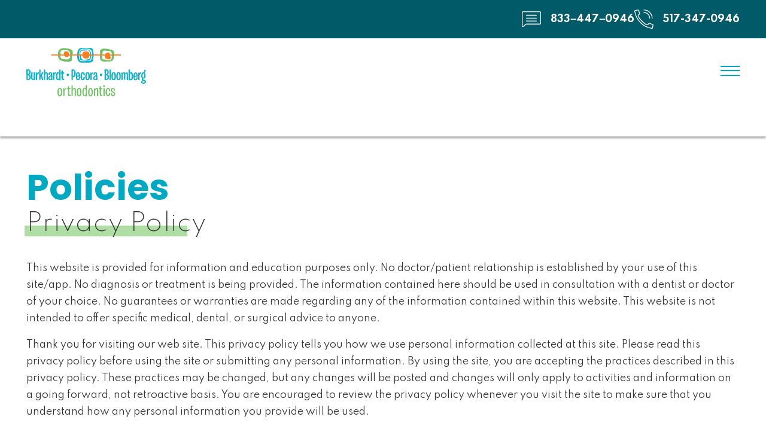

--- FILE ---
content_type: text/html
request_url: https://www.bpbortho.com/policies
body_size: 23367
content:
<!doctype html>
<html data-n-head-ssr lang="en" data-n-head="%7B%22lang%22:%7B%22ssr%22:%22en%22%7D%7D">
  <head>
    <meta data-n-head="ssr" charset="utf-8"><meta data-n-head="ssr" content="width=device-width,initial-scale=1" name="viewport"><meta data-n-head="ssr" content="" data-hid="keywords" name="keywords"><meta data-n-head="ssr" content="https://d23bj1p166dv5a.cloudfront.net/bpb-meta-image.jpg" data-hid="og:image" property="og:image"><meta data-n-head="ssr" data-hid="google-site-verification" name="google-site-verification" content="J7M1gRQ2HaArnuAH5KguNotUahDWFHS8k3mKyC9_ttI"><meta data-n-head="ssr" data-hid="description" name="description" content="Burkhardt Pecora Bloomberg Orthodontics"><meta data-n-head="ssr" data-hid="og:type" property="og:type" content="Website"><meta data-n-head="ssr" data-hid="og:url" property="og:url" content="https://www.bpbortho.com/policies"><title>privacy policy | Burkhardt Pecora Bloomberg Orthodontics</title><link data-n-head="ssr" href="/favicon.ico" rel="icon" type="image/x-icon"><link data-n-head="ssr" href="https://www.google.com" rel="dns-prefetch"><link data-n-head="ssr" href="https://fonts.googleapis.com" rel="dns-prefetch"><link data-n-head="ssr" data-hid="LCP" rel="preload" as="image" imagesrcset="https://d23bj1p166dv5a.cloudfront.net/home/home-hero.webp" href="https://d23bj1p166dv5a.cloudfront.net/home/home-hero.webp"><link data-n-head="ssr" data-hid="canonical" rel="canonical" href="https://www.bpbortho.com/policies"><script data-n-head="ssr" data-hid="gtm1" src="https://www.googletagmanager.com/gtag/js?id=G-8Z00YSRC1D" async></script><script data-n-head="ssr" data-hid="gtm" type="text/javascript">!function(e,t,a,n){e[n]=e[n]||[],e[n].push({"gtm.start":(new Date).getTime(),event:"gtm.js"});var g=t.getElementsByTagName(a)[0],m=t.createElement(a);m.async=!0,m.src="https://www.googletagmanager.com/gtm.js?id=GTM-N4RP3N24",g.parentNode.insertBefore(m,g)}(window,document,"script","dataLayer")</script><script data-n-head="ssr" data-hid="gtm-script">window._gtm_init||(window._gtm_init=1,function(t,e,n,a,i,o){t[n]=1==t[n]||"yes"==e[n]||1==e[n]||1==e.msDoNotTrack||t[i]&&t[i][o]&&t[i][o]()?1:0}(window,navigator,"doNotTrack",0,"external","msTrackingProtectionEnabled"),function(t,e,n,a,i){t[i]={},t._gtm_inject=function(o){if(!t.doNotTrack&&!t[i][o]){t[i][o]=1,t[a]=t[a]||[],t[a].push({"gtm.start":(new Date).getTime(),event:"gtm.js"});var g=e.getElementsByTagName(n)[0],m=e.createElement(n);m.async=!0,m.src="https://www.googletagmanager.com/gtm.js?id="+o,g.parentNode.insertBefore(m,g)}},t._gtm_inject("G-8Z00YSRC1D")}(window,document,"script","dataLayer","_gtm_ids"))</script><link rel="preload" href="/_nuxt/c3e4eca.js" as="script"><link rel="preload" href="/_nuxt/33db3a7.js" as="script"><link rel="preload" href="/_nuxt/d1ac4c3.js" as="script"><link rel="preload" href="/_nuxt/c2783eb.js" as="script"><link rel="preload" href="/_nuxt/a6418b0.js" as="script"><style data-vue-ssr-id="135a887c:0 3d21358a:0 a5044ac8:0 66832ba4:0 f4c03690:0 29f7c039:0 693122c8:0 3c7579f1:0 80fb6928:0 3907d452:0">*{box-sizing:border-box}body{color:#313131;font-family:var(--font-gen);font-size:16px;line-height:1.8;text-rendering:optimizeLegibility;-webkit-font-smoothing:antialiased;-moz-osx-font-smoothing:grayscale}@media screen and (min-width:1681px){body{font-size:18px}}@media screen and (max-width:370px){body{font-size:14px}}h1{color:#313131;font-family:var(--font-h1);font-size:64px;font-weight:700;line-height:1.258}@media screen and (min-width:1440px){h1{font-size:68px}}@media screen and (min-width:1681px){h1{font-size:72px}}@media screen and (max-width:1280px){h1{font-size:60px}}@media screen and (max-width:768px){h1{font-size:50px}}@media screen and (max-width:600px){h1{font-size:40px}}@media screen and (max-width:370px){h1{font-size:36px}}h2{color:#313131;font-family:var(--font-gen);font-size:43px;font-weight:200;letter-spacing:.03125em;line-height:normal}@media screen and (min-width:1440px){h2{font-size:45px}}@media screen and (min-width:1681px){h2{font-size:48px}}@media screen and (max-width:1280px){h2{font-size:40px}}@media screen and (max-width:768px){h2{font-size:38px}}@media screen and (max-width:600px){h2{font-size:36px}}@media screen and (max-width:370px){h2{font-size:32px}}h3{color:#313131;font-family:var(--font-gen);font-size:20px;font-weight:700;line-height:1.125}@media screen and (min-width:1440px){h3{font-size:24px}}h4,h5{font-size:20px}h4,h5,h6{color:#313131;font-family:var(--font-gen)}h6{font-size:18px}a{color:#313131;font-family:var(--font-gen)}h2,h3,h4,h5,li,p{margin:0}.component-padding--full,.component-padding--full-top-half-bottom,.component-padding--top-only-full{padding-top:4.6875rem}@media screen and (min-width:1681px){.component-padding--full,.component-padding--full-top-half-bottom,.component-padding--top-only-full{padding-top:6.25rem}}@media screen and (max-width:1024px){.component-padding--full,.component-padding--full-top-half-bottom,.component-padding--top-only-full{padding-top:3.5rem}}@media screen and (max-width:900px)and (max-height:480px){.component-padding--full,.component-padding--full-top-half-bottom,.component-padding--top-only-full{padding-top:3rem}}@media screen and (max-width:600px){.component-padding--full,.component-padding--full-top-half-bottom,.component-padding--top-only-full{padding-top:3rem}}.component-padding--bottom-only-full,.component-padding--full,.component-padding--half-top-full-bottom{padding-bottom:4.6875rem}@media screen and (min-width:1681px){.component-padding--bottom-only-full,.component-padding--full,.component-padding--half-top-full-bottom{padding-bottom:6.25rem}}@media screen and (max-width:1024px){.component-padding--bottom-only-full,.component-padding--full,.component-padding--half-top-full-bottom{padding-bottom:3.5rem}}@media screen and (max-width:900px)and (max-height:480px){.component-padding--bottom-only-full,.component-padding--full,.component-padding--half-top-full-bottom{padding-bottom:3rem}}@media screen and (max-width:600px){.component-padding--bottom-only-full,.component-padding--full,.component-padding--half-top-full-bottom{padding-bottom:3rem}}.component-padding--half,.component-padding--half-top-full-bottom,.component-padding--top-only-half{padding-top:2.34375rem}@media screen and (min-width:1681px){.component-padding--half,.component-padding--half-top-full-bottom,.component-padding--top-only-half{padding-top:3.125rem}}@media screen and (max-width:1024px){.component-padding--half,.component-padding--half-top-full-bottom,.component-padding--top-only-half{padding-top:1.75rem}}@media screen and (max-width:900px)and (max-height:480px){.component-padding--half,.component-padding--half-top-full-bottom,.component-padding--top-only-half{padding-top:1.5rem}}@media screen and (max-width:600px){.component-padding--half,.component-padding--half-top-full-bottom,.component-padding--top-only-half{padding-top:1.5rem}}.component-padding--bottom-only-half,.component-padding--full-top-half-bottom,.component-padding--half{padding-bottom:2.34375rem}@media screen and (min-width:1681px){.component-padding--bottom-only-half,.component-padding--full-top-half-bottom,.component-padding--half{padding-bottom:3.125rem}}@media screen and (max-width:1024px){.component-padding--bottom-only-half,.component-padding--full-top-half-bottom,.component-padding--half{padding-bottom:1.75rem}}@media screen and (max-width:900px)and (max-height:480px){.component-padding--bottom-only-half,.component-padding--full-top-half-bottom,.component-padding--half{padding-bottom:1.5rem}}@media screen and (max-width:600px){.component-padding--bottom-only-half,.component-padding--full-top-half-bottom,.component-padding--half{padding-bottom:1.5rem}}.component-margins--full,.component-margins--full-top-half-bottom,.component-margins--top-only-full{margin-top:4.6875rem}@media screen and (min-width:1681px){.component-margins--full,.component-margins--full-top-half-bottom,.component-margins--top-only-full{margin-top:6.25rem}}@media screen and (max-width:1024px){.component-margins--full,.component-margins--full-top-half-bottom,.component-margins--top-only-full{margin-top:3.5rem}}@media screen and (max-width:900px)and (max-height:480px){.component-margins--full,.component-margins--full-top-half-bottom,.component-margins--top-only-full{margin-top:3rem}}@media screen and (max-width:600px){.component-margins--full,.component-margins--full-top-half-bottom,.component-margins--top-only-full{margin-top:3rem}}.component-margins--bottom-only-full,.component-margins--full,.component-margins--half-top-full-bottom{margin-bottom:4.6875rem}@media screen and (min-width:1681px){.component-margins--bottom-only-full,.component-margins--full,.component-margins--half-top-full-bottom{margin-bottom:6.25rem}}@media screen and (max-width:1024px){.component-margins--bottom-only-full,.component-margins--full,.component-margins--half-top-full-bottom{margin-bottom:3.5rem}}@media screen and (max-width:900px)and (max-height:480px){.component-margins--bottom-only-full,.component-margins--full,.component-margins--half-top-full-bottom{margin-bottom:3rem}}@media screen and (max-width:600px){.component-margins--bottom-only-full,.component-margins--full,.component-margins--half-top-full-bottom{margin-bottom:3rem}}.component-margins--half,.component-margins--half-top-full-bottom,.component-margins--top-only-half{margin-top:2.34375rem}@media screen and (min-width:1681px){.component-margins--half,.component-margins--half-top-full-bottom,.component-margins--top-only-half{margin-top:3.125rem}}@media screen and (max-width:1024px){.component-margins--half,.component-margins--half-top-full-bottom,.component-margins--top-only-half{margin-top:1.75rem}}@media screen and (max-width:900px)and (max-height:480px){.component-margins--half,.component-margins--half-top-full-bottom,.component-margins--top-only-half{margin-top:1.5rem}}@media screen and (max-width:600px){.component-margins--half,.component-margins--half-top-full-bottom,.component-margins--top-only-half{margin-top:1.5rem}}.component-margins--bottom-only-half,.component-margins--full-top-half-bottom,.component-margins--half{margin-bottom:2.34375rem}@media screen and (min-width:1681px){.component-margins--bottom-only-half,.component-margins--full-top-half-bottom,.component-margins--half{margin-bottom:3.125rem}}@media screen and (max-width:1024px){.component-margins--bottom-only-half,.component-margins--full-top-half-bottom,.component-margins--half{margin-bottom:1.75rem}}@media screen and (max-width:900px)and (max-height:480px){.component-margins--bottom-only-half,.component-margins--full-top-half-bottom,.component-margins--half{margin-bottom:1.5rem}}@media screen and (max-width:600px){.component-margins--bottom-only-half,.component-margins--full-top-half-bottom,.component-margins--half{margin-bottom:1.5rem}}@keyframes fade-in{0%{opacity:0}to{opacity:1}}@keyframes fade-in-up{0%{opacity:0;transform:translateY(1.5rem)}to{opacity:1;transform:translateY(0)}}@keyframes fade-bounce-in{0%{opacity:0;transform:translateY(12%) scale(.75)}75%{transform:scale(1.05)}85%{opacity:1}to{opacity:1;transform:translateY(0) scale(1)}}@keyframes slide-right-reveal{0%{clip-path:polygon(0 0,20% 0,20% 100%,0 100%);opacity:0;transform:translateX(-2rem)}60%{opacity:1}to{clip-path:polygon(0 0,100% 0,100% 100%,0 100%);opacity:1;transform:translateX(0)}}@keyframes shutters-effect{0%{opacity:0;transform:scaleX(0) scaleY(.005)}25%{opacity:1;transform:scaleX(0) scaleY(.005)}50%{opacity:1;transform:scaleX(1) scaleY(.005)}to{opacity:1;transform:scaleX(1) scaleY(1)}}.fade-enter-active,.fade-leave-active{transition:opacity .35s ease-in-out}.fade-enter,.fade-leave-to{opacity:0}.crossfade{backface-visibility:hidden}.crossfade-enter-active{transition-duration:.55s;transition-property:opacity;transition-timing-function:ease-in-out}.crossfade-leave-active{transition-delay:.1s;transition-duration:.45s;transition-property:opacity}.crossfade-enter,.crossfade-leave-active{opacity:0}.drawer-slide{backface-visibility:hidden}.drawer-slide-enter-active{transition:transform .35s cubic-bezier(.39,.575,.28,.995)}.drawer-slide-leave-active{transition:transform .3s ease}.drawer-slide-enter,.drawer-slide-leave-to{transform:translateX(-100%)}.body-stop,.sr-only{overflow:hidden}.sr-only{border:none;height:1px;margin:-1px;padding:0;position:absolute;width:1px;clip:rect(0,0,0,0)}.danger{color:var(--tertiary)}@keyframes fade-in{0%{opacity:0}to{opacity:1}}@keyframes fade-in-up{0%{opacity:0;transform:translateY(1.5rem)}to{opacity:1;transform:translateY(0)}}@keyframes fade-bounce-in{0%{opacity:0;transform:translateY(12%) scale(.75)}75%{transform:scale(1.05)}85%{opacity:1}to{opacity:1;transform:translateY(0) scale(1)}}@keyframes slide-right-reveal{0%{clip-path:polygon(0 0,20% 0,20% 100%,0 100%);opacity:0;transform:translateX(-2rem)}60%{opacity:1}to{clip-path:polygon(0 0,100% 0,100% 100%,0 100%);opacity:1;transform:translateX(0)}}@keyframes shutters-effect{0%{opacity:0;transform:scaleX(0) scaleY(.005)}25%{opacity:1;transform:scaleX(0) scaleY(.005)}50%{opacity:1;transform:scaleX(1) scaleY(.005)}to{opacity:1;transform:scaleX(1) scaleY(1)}}html{line-height:1.15;-webkit-text-size-adjust:100%}body{margin:0}main{display:block}h1{font-style:normal;margin:0}hr{box-sizing:content-box;height:0;overflow:visible}pre{font-family:monospace,monospace;font-size:1em}a{background-color:transparent}abbr[title]{border-bottom:none;-webkit-text-decoration:underline;text-decoration:underline}b,strong{font-weight:bolder}code,kbd,samp{font-family:monospace,monospace;font-size:1em}small{font-size:80%}sub,sup{font-size:75%;line-height:0;position:relative;vertical-align:baseline}sub{bottom:-.25em}sup{top:-.5em}img{border-style:none}button,input,optgroup,select,textarea{font-family:inherit;font-size:100%;line-height:1.15;margin:0}button,input{overflow:visible}input,textarea{border-style:none}button,select{text-transform:none}[type=button],[type=reset],[type=submit],button{-webkit-appearance:button}[type=button]::-moz-focus-inner,[type=reset]::-moz-focus-inner,[type=submit]::-moz-focus-inner,button::-moz-focus-inner{border-style:none;padding:0}[type=button]:-moz-focusring,[type=reset]:-moz-focusring,[type=submit]:-moz-focusring,button:-moz-focusring{outline:1px dotted ButtonText}fieldset{padding:.35em .75em .625em}legend{box-sizing:border-box;color:inherit;display:table;max-width:100%;padding:0;white-space:normal}progress{vertical-align:baseline}textarea{overflow:auto}[type=checkbox],[type=radio]{box-sizing:border-box;padding:0}[type=number]::-webkit-inner-spin-button,[type=number]::-webkit-outer-spin-button{height:auto}[type=search]{-webkit-appearance:textfield;outline-offset:-2px}[type=search]::-webkit-search-decoration{-webkit-appearance:none}::-webkit-file-upload-button{-webkit-appearance:button;font:inherit}details{display:block}summary{display:list-item}[hidden],template{display:none}.nuxt-progress{background-color:#fff;height:2px;left:0;opacity:1;position:fixed;right:0;top:0;transition:width .1s,opacity .4s;width:0;z-index:999999}.nuxt-progress.nuxt-progress-notransition{transition:none}.nuxt-progress-failed{background-color:red}.main-content{display:flex;flex-direction:column;flex-grow:1;padding-top:228px}@media (max-width:1024px){.main-content{padding-top:190px}}@media (max-width:480px){.main-content{padding-top:180px}}main:focus{outline:0}#page-wrapper{display:flex;flex-direction:column;min-height:100vh;overflow:hidden}#page-wrapper:focus{outline:0}@keyframes fade-in{0%{opacity:0}to{opacity:1}}@keyframes fade-in-up{0%{opacity:0;transform:translateY(1.5rem)}to{opacity:1;transform:translateY(0)}}@keyframes fade-bounce-in{0%{opacity:0;transform:translateY(12%) scale(.75)}75%{transform:scale(1.05)}85%{opacity:1}to{opacity:1;transform:translateY(0) scale(1)}}@keyframes slide-right-reveal{0%{clip-path:polygon(0 0,20% 0,20% 100%,0 100%);opacity:0;transform:translateX(-2rem)}60%{opacity:1}to{clip-path:polygon(0 0,100% 0,100% 100%,0 100%);opacity:1;transform:translateX(0)}}@keyframes shutters-effect{0%{opacity:0;transform:scaleX(0) scaleY(.005)}25%{opacity:1;transform:scaleX(0) scaleY(.005)}50%{opacity:1;transform:scaleX(1) scaleY(.005)}to{opacity:1;transform:scaleX(1) scaleY(1)}}.skip-link{left:2rem;pointer-events:none;position:fixed;top:1rem;z-index:9999}.skip-link__button{background:#313131;border:none;color:#fff;display:block;opacity:.1;padding:.625rem 2rem;transform:translateY(-150%);transition:transform .2s ease}.skip-link__button:focus{opacity:1;outline:0;transform:translateY(0)}.navigation__link{font-weight:600;line-height:1}.navigation__link,.navigation__topbar-button,.navigation__topbar-button--mobile{font-family:var(--font-gen);font-size:16px;letter-spacing:.0625em;text-transform:uppercase}.navigation__topbar-button,.navigation__topbar-button--mobile{align-items:center;cursor:pointer;display:flex;font-weight:700;line-height:1.2;overflow:hidden;text-align:center;-webkit-text-decoration:none;text-decoration:none;transition:background .2s ease,color .2s ease}.navigation__topbar-button--mobile:focus-visible,.navigation__topbar-button:focus-visible{outline-color:#00f;outline-offset:.1875rem;outline-style:dashed;outline-width:.125rem}.navigation{left:0;position:fixed;top:0;width:100%}@keyframes fade-in{0%{opacity:0}to{opacity:1}}@keyframes fade-in-up{0%{opacity:0;transform:translateY(1.5rem)}to{opacity:1;transform:translateY(0)}}@keyframes fade-bounce-in{0%{opacity:0;transform:translateY(12%) scale(.75)}75%{transform:scale(1.05)}85%{opacity:1}to{opacity:1;transform:translateY(0) scale(1)}}@keyframes slide-right-reveal{0%{clip-path:polygon(0 0,20% 0,20% 100%,0 100%);opacity:0;transform:translateX(-2rem)}60%{opacity:1}to{clip-path:polygon(0 0,100% 0,100% 100%,0 100%);opacity:1;transform:translateX(0)}}@keyframes shutters-effect{0%{opacity:0;transform:scaleX(0) scaleY(.005)}25%{opacity:1;transform:scaleX(0) scaleY(.005)}50%{opacity:1;transform:scaleX(1) scaleY(.005)}to{opacity:1;transform:scaleX(1) scaleY(1)}}.navigation{background:#fff;box-shadow:0 3px 3px rgba(49,49,49,.4);height:14.25rem;z-index:99}@media screen and (max-width:1024px){.navigation{height:11.875rem}}@media screen and (max-width:480px){.navigation{height:11.25rem}}.navigation__topbar{align-items:center;background:var(--topbar);color:#fff;display:flex;height:64px;width:100%}.navigation__topbar--left .navigation__container--topbar{justify-content:flex-start}.navigation__topbar--right .navigation__container--topbar{justify-content:flex-end}.navigation__topbar-item{align-items:center;display:flex;width:-moz-fit-content;width:fit-content}@media not all and (pointer:coarse){.navigation__topbar-item:hover .navigation__topbar-item-label{color:var(--primary)}.navigation__topbar-item:hover .navigation__topbar-item-icon{fill:var(--primary)}}.navigation__topbar-item:focus-visible{outline-color:#00f;outline-offset:.1875rem;outline-style:dashed;outline-width:.125rem}.navigation__topbar-item:focus-visible .navigation__topbar-item-label{color:var(--primary)}.navigation__topbar-item:focus-visible .navigation__topbar-item-icon{fill:var(--primary)}.navigation__topbar-item-icon{align-items:center;display:flex;fill:#fff;height:2rem;transition:fill .3s ease;width:2rem}.navigation__topbar-item-icon svg{width:100%}.navigation__topbar-item-label{color:#fff;font-family:var(--font-gen);font-size:16px;font-weight:700;margin-left:1rem;transition:color .3s ease}@media screen and (max-width:480px){.navigation__topbar-item-label{font-size:14px;margin-left:.5rem}}.navigation__topbar-item--drawer{color:#313131}@media not all and (pointer:coarse){.navigation__topbar-item--drawer:hover{color:rgba(49,49,49,.6)}.navigation__topbar-item--drawer:hover .navigation__topbar-item-icon{fill:rgba(49,49,49,.6)}}.navigation__topbar-item--drawer:focus-visible{color:rgba(49,49,49,.6);outline-color:#00f;outline-offset:.1875rem;outline-style:dashed;outline-width:.125rem}.navigation__topbar-item--drawer:focus-visible .navigation__topbar-item-icon{fill:rgba(49,49,49,.6)}.navigation__topbar-button,.navigation__topbar-button--mobile{background:0 0;border:2px solid var(--tertiary);border-radius:.375rem;color:#313131;padding:.7rem 1rem .4rem;position:relative;width:-moz-fit-content;width:fit-content;z-index:1}@media not all and (pointer:coarse){.navigation__topbar-button--mobile:hover,.navigation__topbar-button:hover{color:var(--tertiary)}.navigation__topbar-button--mobile:hover:after,.navigation__topbar-button:hover:after{width:0}}.navigation__topbar-button span,.navigation__topbar-button--mobile span{z-index:2}.navigation__topbar-button--mobile:before,.navigation__topbar-button:before{background:#fff;content:"";height:100%;left:0;position:absolute;top:0;transition:all .3s ease;width:100%;z-index:0}.navigation__topbar-button--mobile:after,.navigation__topbar-button:after{background:var(--tertiary);content:"";height:100%;position:absolute;right:0;top:0;transition:all .3s ease;width:100%;z-index:0}.navigation__topbar-button--mobile-label,.navigation__topbar-button-label{line-height:1;position:relative}.navigation__topbar-button--mobile{display:none}@media screen and (max-width:768px){.navigation__topbar-button--mobile{display:block}}.navigation__container{align-items:center;display:flex;gap:24px;justify-content:space-between;justify-content:center;margin:0 auto;max-width:1192px;min-height:3.125rem;position:relative;width:calc(100% - 48px)}@media screen and (min-width:1681px){.navigation__container{max-width:1440px}}@media screen and (max-width:768px){.navigation__container{flex-wrap:wrap;max-width:calc(100% - 1rem)}}@media screen and (max-width:480px){.navigation__container{max-width:calc(100% - .5rem)}}.navigation__container--topbar{gap:2rem}@media screen and (max-width:480px){.navigation__container--topbar{flex-wrap:wrap;gap:1rem;justify-content:center}}.navigation__main-nav{align-items:center;display:flex;justify-content:space-between;position:relative;width:100%}.navigation__logo-container{height:100%;margin:1rem 0;width:15.625rem}@media screen and (min-width:1440px){.navigation__logo-container{width:15.625rem}}@media screen and (min-width:1681px){.navigation__logo-container{width:18.75rem}}@media screen and (max-width:1280px){.navigation__logo-container{width:12.5rem}}@media screen and (max-width:370px){.navigation__logo-container{width:9.375rem}}.navigation__logo-container--drawer{height:100%;width:6.25rem}.navigation__logo{height:100%;width:100%}.navigation__logo svg{width:100%}.navigation__links-container{align-items:center;display:flex;gap:1.5rem}.navigation__link{color:#313131;position:relative}@media not all and (pointer:coarse){.navigation__link:hover:after{width:100%}}.navigation__link:focus-visible{outline-color:#00f;outline-offset:.1875rem;outline-style:dashed;outline-width:.125rem}.navigation__link:focus-visible:after{width:100%}.navigation__link:after{background:var(--secondary);bottom:0;content:"";height:.625rem;left:0;opacity:.5;position:absolute;transition:width .3s ease;width:0;z-index:-1}.navigation__link:nth-child(3n+2):after{background:var(--tertiary)}.navigation__link:nth-child(3n+3):after{background:var(--primary)}.navigation__link--active{pointer-events:none}.navigation__link--active:after{opacity:.5;width:100%}.navigation__cta{margin-left:.5rem}.navigation a{-webkit-text-decoration:none;text-decoration:none}.navigation__hamburger-container{position:relative}.navigation__hamburger{background-color:transparent;border:none;cursor:pointer;height:1.125rem;position:relative;transform:translateY(-3px);width:2rem;z-index:999}.navigation__hamburger span{background:var(--primary);display:block;height:.125rem;left:0;position:absolute;top:0;transform:rotate(0);transition:all .3s ease;width:100%}.navigation__hamburger span:first-child{top:0}.navigation__hamburger span:nth-child(2),.navigation__hamburger span:nth-child(3){top:calc(50% - 1.5px)}.navigation__hamburger span:last-child{top:calc(100% - 3px)}.navigation__hamburger--active span{background:#fff}.navigation__hamburger--active span:first-child,.navigation__hamburger--active span:last-child{left:50%;top:50%;width:0}.navigation__hamburger--active span:nth-child(2){transform:rotate(45deg)}.navigation__hamburger--active span:nth-child(3){transform:rotate(-45deg)}.navigation__overlay{background:rgba(49,49,49,.7);height:100%;left:0;position:fixed;top:0;width:100%;z-index:2}.navigation__drawer-container{background:#fff;height:100vh;max-width:46vw;overflow-y:scroll;position:fixed;right:0;top:0;transform:translateX(100%);transition:.3s ease;width:100%;z-index:99999}@media screen and (max-width:880px){.navigation__drawer-container{max-width:100%;width:37.5rem}}@media screen and (max-width:600px){.navigation__drawer-container{width:100%}}@media screen and (max-width:900px)and (max-height:480px){.navigation__drawer-container{max-width:100%}}.navigation__drawer-container--active{transform:translateY(0)}.navigation__drawer{display:flex;flex-direction:column;height:100vh;position:relative;width:100%}.navigation__drawer-section{align-items:center;display:flex;flex-direction:column;gap:1.5rem;justify-content:center}.navigation__drawer-section:last-of-type{margin-bottom:4rem}.navigation__menu-topbar{align-items:center;display:flex;flex-direction:row;gap:24px;height:3.875rem;justify-content:space-between;margin:0 auto;max-width:1192px;padding:.5rem 1rem;position:relative;width:calc(100% - 48px);width:100%}@media screen and (min-width:1681px){.navigation__menu-topbar{max-width:1440px}}@media screen and (max-width:768px){.navigation__menu-topbar{flex-wrap:wrap;max-width:calc(100% - 1rem)}}@media screen and (max-width:480px){.navigation__menu-topbar{max-width:calc(100% - .5rem)}}.navigation__close-button{background:0 0;border:none}.navigation__close{display:flex;flex-direction:column;height:100%;justify-content:center;z-index:99}.navigation__close--hide{opacity:0;z-index:-1}.navigation__close--open{left:0;position:absolute;top:0}.navigation__close--label{color:var(--primary);font-weight:700;letter-spacing:.08em;text-transform:uppercase;transition:color .3s ease}@media not all and (pointer:coarse){.navigation__close--label:hover{color:var(--secondary)}}.navigation__close--label:focus-visible{color:var(--secondary);outline-color:#00f;outline-offset:.1875rem;outline-style:dashed;outline-width:.125rem}.navigation__menu{background:rgba(var(--primary-rgb),.25);gap:3rem;height:100vh;overflow:scroll;padding-top:3.5rem;position:relative}.navigation__drawer-link-container,.navigation__menu{align-items:center;display:flex;flex-direction:column}.navigation__drawer-link-container{gap:2rem;justify-content:center;list-style:none;margin-bottom:0;margin-top:0;padding-left:0}.navigation__drawer-links{z-index:2}.navigation__drawer-link{color:#313131;position:relative;-webkit-text-decoration:none;text-decoration:none;z-index:2}@media not all and (pointer:coarse){.navigation__drawer-link:hover:after{width:100%}}.navigation__drawer-link:focus-visible{outline-color:#00f;outline-offset:.1875rem;outline-style:dashed;outline-width:.125rem}.navigation__drawer-link:focus-visible:after{width:100%}.navigation__drawer-link:after{background:#313131;bottom:0;content:"";height:.625rem;left:0;mix-blend-mode:multiply;opacity:.25;position:absolute;transition:width .3s ease;width:0;z-index:-1}.navigation__drawer-link--active{pointer-events:none}.navigation__drawer-link--active:after{opacity:.25;width:100%}.navigation__drawer-item{align-items:center;color:#313131;display:flex;position:relative}@media not all and (pointer:coarse){.navigation__drawer-item:hover .navigation__drawer-item-icon{fill:var(--primary)}.navigation__drawer-item:hover .navigation__drawer-item-label{color:var(--primary)}}.navigation__drawer-item:focus-visible{outline-color:#00f;outline-offset:.1875rem;outline-style:dashed;outline-width:.125rem}.navigation__drawer-item:focus-visible .navigation__drawer-item-icon{fill:var(--primary)}.navigation__drawer-item:focus-visible .navigation__drawer-item-label{color:var(--primary)}.navigation__drawer-item-title{font-weight:500}.navigation__drawer-item-icon{display:flex;fill:#313131;height:2rem;transition:fill .3s ease;width:2rem}.navigation__drawer-item-icon svg{width:100%}.navigation__drawer-item-label{color:#313131;font-family:var(--font-gen);font-size:16px;margin-left:1rem;transition:color .3s ease}.navigation__social-container{align-items:center;display:flex;flex-direction:row;gap:2.5rem;justify-content:center;list-style:none;margin-bottom:0;margin-top:0;min-height:3rem;padding-left:0;width:100%}@media screen and (max-width:370px){.navigation__social-container{gap:1.5rem}}.navigation__social-links{border:2px solid #313131;border-radius:1.625rem;list-style-type:none;margin:0;padding:0;transition:border .3s ease}@media not all and (pointer:coarse){.navigation__social-links:hover{border:2px solid var(--primary)}.navigation__social-links:hover .navigation__social-icon{fill:var(--primary)}}.navigation__social-link{height:48px;width:48px}.navigation__social-icon{border-radius:50%;fill:#313131;height:2.5rem;transition:fill .3s ease;width:2.5rem}.block-button--accent .block-button__button--underline,.block-button--black .block-button__button--underline,.block-button--primary .block-button__button--underline,.block-button--white .block-button__button--underline,.block-button__button--primary,.block-button__button--secondary,.block-button__button--tertiary,.block-button__button--underline{align-items:center;cursor:pointer;display:flex;font-family:var(--font-gen);font-size:16px;font-weight:700;letter-spacing:.0625em;line-height:1.2;overflow:hidden;text-align:center;-webkit-text-decoration:none;text-decoration:none;text-transform:uppercase;transition:background .2s ease,color .2s ease}.block-button__button--primary:focus-visible,.block-button__button--secondary:focus-visible,.block-button__button--tertiary:focus-visible,.block-button__button--underline:focus-visible{outline-color:#00f;outline-offset:.1875rem;outline-style:dashed;outline-width:.125rem}@keyframes fade-in{0%{opacity:0}to{opacity:1}}@keyframes fade-in-up{0%{opacity:0;transform:translateY(1.5rem)}to{opacity:1;transform:translateY(0)}}@keyframes fade-bounce-in{0%{opacity:0;transform:translateY(12%) scale(.75)}75%{transform:scale(1.05)}85%{opacity:1}to{opacity:1;transform:translateY(0) scale(1)}}@keyframes slide-right-reveal{0%{clip-path:polygon(0 0,20% 0,20% 100%,0 100%);opacity:0;transform:translateX(-2rem)}60%{opacity:1}to{clip-path:polygon(0 0,100% 0,100% 100%,0 100%);opacity:1;transform:translateX(0)}}@keyframes shutters-effect{0%{opacity:0;transform:scaleX(0) scaleY(.005)}25%{opacity:1;transform:scaleX(0) scaleY(.005)}50%{opacity:1;transform:scaleX(1) scaleY(.005)}to{opacity:1;transform:scaleX(1) scaleY(1)}}.block-button{width:-moz-fit-content;width:fit-content}.block-button__button{cursor:pointer}.block-button__button--primary{background:0 0;border:2px solid var(--primary);border-radius:.375rem;color:#313131;padding:1.25rem 1.625rem 1.125rem;position:relative;z-index:1}@media not all and (pointer:coarse){.block-button__button--primary:hover{color:var(--primary)}.block-button__button--primary:hover:after{width:0}}.block-button__button--primary span{z-index:2}.block-button__button--primary:before{background:#fff;left:0}.block-button__button--primary:after,.block-button__button--primary:before{content:"";height:100%;position:absolute;top:0;transition:all .3s ease;width:100%;z-index:0}.block-button__button--primary:after{background:rgba(var(--primary-rgb),.5);right:0}.block-button__button--secondary{background:0 0;border:2px solid var(--secondary);border-radius:.375rem;color:#313131;padding:1.25rem 1.625rem 1.125rem;position:relative;z-index:1}@media not all and (pointer:coarse){.block-button__button--secondary:hover{color:var(--secondary)}.block-button__button--secondary:hover:after{width:0}}.block-button__button--secondary span{z-index:2}.block-button__button--secondary:before{background:#fff;left:0}.block-button__button--secondary:after,.block-button__button--secondary:before{content:"";height:100%;position:absolute;top:0;transition:all .3s ease;width:100%;z-index:0}.block-button__button--secondary:after{background:rgba(var(--secondary-rgb),.5);right:0}.block-button__button--tertiary{background:0 0;border:2px solid var(--tertiary);border-radius:.375rem;color:#313131;padding:1.25rem 1.625rem 1.125rem;position:relative;z-index:1}@media not all and (pointer:coarse){.block-button__button--tertiary:hover{color:var(--tertiary)}.block-button__button--tertiary:hover:after{width:0}}.block-button__button--tertiary span{z-index:2}.block-button__button--tertiary:before{background:#fff;left:0}.block-button__button--tertiary:after,.block-button__button--tertiary:before{content:"";height:100%;position:absolute;top:0;transition:all .3s ease;width:100%;z-index:0}.block-button__button--tertiary:after{background:rgba(var(--tertiary-rgb),.5);right:0}.block-button__button--underline{background:0 0;border:none;color:var(--primary);display:inline-block;padding:0 0 8px;position:relative;text-align:left;transition:color .2s ease}@media not all and (pointer:coarse){.block-button__button--underline:hover{color:var(--secondary)}.block-button__button--underline:hover:after{background:var(--secondary)}}.block-button__button--underline:focus-visible{color:var(--secondary);outline-color:#00f;outline-offset:.1875rem;outline-style:dashed;outline-width:.125rem}.block-button__button--underline:focus-visible:after{background:var(--secondary)}.block-button__button--underline:after{background:var(--primary);content:"";display:block;height:3px;position:absolute;top:calc(100% - 3px);transition:background .2s ease;width:100%}.block-button--black .block-button__button--underline{background:0 0;border:none;color:#313131;display:inline-block;padding:0 0 8px;position:relative;text-align:left;transition:color .2s ease}@media not all and (pointer:coarse){.block-button--black .block-button__button--underline:hover{color:var(--primary)}.block-button--black .block-button__button--underline:hover:after{background:var(--primary)}}.block-button--black .block-button__button--underline:focus-visible{color:var(--primary);outline-color:#00f;outline-offset:.1875rem;outline-style:dashed;outline-width:.125rem}.block-button--black .block-button__button--underline:focus-visible:after{background:var(--primary)}.block-button--black .block-button__button--underline:after{background:#313131;content:"";display:block;height:3px;position:absolute;top:calc(100% - 3px);transition:background .2s ease;width:100%}.block-button--white .block-button__button--underline{background:0 0;border:none;color:#fff;display:inline-block;padding:0 0 8px;position:relative;text-align:left;transition:color .2s ease}@media not all and (pointer:coarse){.block-button--white .block-button__button--underline:hover{color:#f6f6f6}.block-button--white .block-button__button--underline:hover:after{background:#f6f6f6}}.block-button--white .block-button__button--underline:focus-visible{color:#f6f6f6;outline-color:#00f;outline-offset:.1875rem;outline-style:dashed;outline-width:.125rem}.block-button--white .block-button__button--underline:focus-visible:after{background:#f6f6f6}.block-button--white .block-button__button--underline:after{background:#fff;content:"";display:block;height:3px;position:absolute;top:calc(100% - 3px);transition:background .2s ease;width:100%}.block-button--primary .block-button__button--underline{background:0 0;border:none;color:var(--primary);display:inline-block;padding:0 0 8px;position:relative;text-align:left;transition:color .2s ease}@media not all and (pointer:coarse){.block-button--primary .block-button__button--underline:hover{color:var(--secondary)}.block-button--primary .block-button__button--underline:hover:after{background:var(--secondary)}}.block-button--primary .block-button__button--underline:focus-visible{color:var(--secondary);outline-color:#00f;outline-offset:.1875rem;outline-style:dashed;outline-width:.125rem}.block-button--primary .block-button__button--underline:focus-visible:after{background:var(--secondary)}.block-button--primary .block-button__button--underline:after{background:var(--primary);content:"";display:block;height:3px;position:absolute;top:calc(100% - 3px);transition:background .2s ease;width:100%}.block-button--accent .block-button__button--underline{background:0 0;border:none;color:var(--gray-1);display:inline-block;padding:0 0 8px;position:relative;text-align:left;transition:color .2s ease}@media not all and (pointer:coarse){.block-button--accent .block-button__button--underline:hover{color:#fff}.block-button--accent .block-button__button--underline:hover:after{background:#fff}}.block-button--accent .block-button__button--underline:focus-visible{color:#fff;outline-color:#00f;outline-offset:.1875rem;outline-style:dashed;outline-width:.125rem}.block-button--accent .block-button__button--underline:focus-visible:after{background:#fff}.block-button--accent .block-button__button--underline:after{background:var(--gray-1);content:"";display:block;height:3px;position:absolute;top:calc(100% - 3px);transition:background .2s ease;width:100%}.block-button__button-icon{height:1.625rem;margin-right:.75rem;max-width:1.625rem}.block-button__button-icon svg{align-items:center;display:flex;justify-content:center;max-height:100%;width:100%}.block-button__tooltip{background:var(--primary);color:#fff;font-size:16px;opacity:1;padding:.3125rem;position:absolute;text-align:center;transform:scaleY(0);transform-origin:top;transition:transform .3s ease;width:100%}.block-button a{-webkit-text-decoration:none;text-decoration:none}@keyframes fade-in{0%{opacity:0}to{opacity:1}}@keyframes fade-in-up{0%{opacity:0;transform:translateY(1.5rem)}to{opacity:1;transform:translateY(0)}}@keyframes fade-bounce-in{0%{opacity:0;transform:translateY(12%) scale(.75)}75%{transform:scale(1.05)}85%{opacity:1}to{opacity:1;transform:translateY(0) scale(1)}}@keyframes slide-right-reveal{0%{clip-path:polygon(0 0,20% 0,20% 100%,0 100%);opacity:0;transform:translateX(-2rem)}60%{opacity:1}to{clip-path:polygon(0 0,100% 0,100% 100%,0 100%);opacity:1;transform:translateX(0)}}@keyframes shutters-effect{0%{opacity:0;transform:scaleX(0) scaleY(.005)}25%{opacity:1;transform:scaleX(0) scaleY(.005)}50%{opacity:1;transform:scaleX(1) scaleY(.005)}to{opacity:1;transform:scaleX(1) scaleY(1)}}.pages-policies{padding:3rem 0;position:relative}@media screen and (max-width:480px){.pages-policies{padding:4rem 0}}.pages-policies__container{display:flex;flex-direction:column;gap:24px;justify-content:space-between;margin:0 auto;max-width:1192px;position:relative;width:calc(100% - 48px)}@media screen and (min-width:1681px){.pages-policies__container{max-width:1440px}}@media screen and (max-width:768px){.pages-policies__container{flex-wrap:wrap;max-width:calc(100% - 1rem)}}@media screen and (max-width:480px){.pages-policies__container{max-width:calc(100% - .5rem)}}.pages-policies__h1{color:var(--primary)}.pages-policies__subtitle{margin:2rem 0 1rem}.pages-policies__col{margin-bottom:2rem}.pages-policies__col p:not(:last-child){margin-bottom:1rem}.pages-policies__col a{transition:color .2s ease}@media not all and (pointer:coarse){.pages-policies__col a:hover{color:var(--priamry);-webkit-text-decoration:underline;text-decoration:underline}}.pages-policies__col a:focus{color:var(--priamry);outline:0;-webkit-text-decoration:underline;text-decoration:underline}@keyframes fade-in{0%{opacity:0}to{opacity:1}}@keyframes fade-in-up{0%{opacity:0;transform:translateY(1.5rem)}to{opacity:1;transform:translateY(0)}}@keyframes fade-bounce-in{0%{opacity:0;transform:translateY(12%) scale(.75)}75%{transform:scale(1.05)}85%{opacity:1}to{opacity:1;transform:translateY(0) scale(1)}}@keyframes slide-right-reveal{0%{clip-path:polygon(0 0,20% 0,20% 100%,0 100%);opacity:0;transform:translateX(-2rem)}60%{opacity:1}to{clip-path:polygon(0 0,100% 0,100% 100%,0 100%);opacity:1;transform:translateX(0)}}@keyframes shutters-effect{0%{opacity:0;transform:scaleX(0) scaleY(.005)}25%{opacity:1;transform:scaleX(0) scaleY(.005)}50%{opacity:1;transform:scaleX(1) scaleY(.005)}to{opacity:1;transform:scaleX(1) scaleY(1)}}.block-title{margin-bottom:2.25rem;position:relative;width:-moz-fit-content;width:fit-content}.block-title__title{color:#313131}.block-title__accent{bottom:.175em;height:18px;left:-.2em;opacity:.5;position:absolute;width:102%;z-index:-1}@media screen and (min-width:1440px){.block-title__accent{height:20px}}@media screen and (min-width:1681px){.block-title__accent{height:21px}}@media screen and (max-width:768px){.block-title__accent{height:15px}}@media screen and (max-width:600px){.block-title__accent{left:-.1em}}.footer__widget-link{align-items:center;cursor:pointer;display:flex;font-family:var(--font-gen);font-size:16px;font-weight:700;letter-spacing:.0625em;line-height:1.2;overflow:hidden;text-align:center;-webkit-text-decoration:none;text-decoration:none;text-transform:uppercase;transition:background .2s ease,color .2s ease}.footer__widget-link:focus-visible{outline-color:#00f;outline-offset:.1875rem;outline-style:dashed;outline-width:.125rem}@keyframes fade-in{0%{opacity:0}to{opacity:1}}@keyframes fade-in-up{0%{opacity:0;transform:translateY(1.5rem)}to{opacity:1;transform:translateY(0)}}@keyframes fade-bounce-in{0%{opacity:0;transform:translateY(12%) scale(.75)}75%{transform:scale(1.05)}85%{opacity:1}to{opacity:1;transform:translateY(0) scale(1)}}@keyframes slide-right-reveal{0%{clip-path:polygon(0 0,20% 0,20% 100%,0 100%);opacity:0;transform:translateX(-2rem)}60%{opacity:1}to{clip-path:polygon(0 0,100% 0,100% 100%,0 100%);opacity:1;transform:translateX(0)}}@keyframes shutters-effect{0%{opacity:0;transform:scaleX(0) scaleY(.005)}25%{opacity:1;transform:scaleX(0) scaleY(.005)}50%{opacity:1;transform:scaleX(1) scaleY(.005)}to{opacity:1;transform:scaleX(1) scaleY(1)}}#accessibilityWidget{cursor:pointer}.footer{background-color:rgba(var(--primary-rgb),.25);color:#313131;position:relative}.footer__container{display:flex;gap:24px;justify-content:space-between;margin:3.625rem auto;max-width:1192px;position:relative;width:calc(100% - 48px)}@media screen and (min-width:1681px){.footer__container{max-width:1440px}}@media screen and (max-width:768px){.footer__container{flex-wrap:wrap;max-width:calc(100% - 1rem)}}@media screen and (max-width:480px){.footer__container{max-width:calc(100% - .5rem)}}@media screen and (max-width:1280px){.footer__container{flex-wrap:wrap}}@media screen and (max-width:768px){.footer__container{align-items:center}}@media screen and (max-width:600px){.footer__container{gap:3rem}}.footer__container--lower{background:var(--topbar);bottom:0;left:0;padding:.875rem;width:100vw}.footer__map{height:21.875rem;width:100vw}@media screen and (max-width:768px){.footer__map{height:15.625rem}}@media screen and (max-width:600px){.footer__map{display:none}}.footer__col{display:flex;flex:0 1 29.16667%;flex-direction:column;gap:2.5rem}@media screen and (max-width:768px){.footer__col{align-items:center}}@media screen and (max-width:600px){.footer__col{gap:1.5rem}}@media screen and (max-width:768px){.footer__col{flex-basis:100%}}.footer__col:last-child{max-width:7.8125rem;width:16.66667%}@media screen and (max-width:1280px){.footer__col:last-child{max-width:none;width:100%}}.footer__logo-container{height:7.5625rem;width:18.75rem}@media screen and (max-width:1280px){.footer__logo-container{height:6.25rem;width:15.625rem}}.footer__logo{height:100%;width:100%}.footer__row{display:flex}@media screen and (max-width:768px){.footer__row{flex-direction:column}}@media screen and (max-width:600px){.footer__row{align-items:center}}.footer__menu{display:flex;flex-direction:column;flex-wrap:wrap;gap:1.5rem;list-style-type:none;padding:0;width:100%}@media screen and (max-width:768px){.footer__menu{align-items:center;flex-direction:row;justify-content:center}}@media screen and (max-width:600px){.footer__menu{flex-direction:column}}.footer__link{color:#313131;position:relative;-webkit-text-decoration:none;text-decoration:none}@media not all and (pointer:coarse){.footer__link:hover:after{width:100%}}.footer__link:focus-visible{outline-color:#00f;outline-offset:.1875rem;outline-style:dashed;outline-width:.125rem}.footer__link:focus-visible:after{width:100%}.footer__link:after{background:#313131;bottom:0;content:"";height:.625rem;left:0;mix-blend-mode:multiply;opacity:.25;position:absolute;transition:width .3s ease;width:0;z-index:-1}.footer__link--active{pointer-events:none}.footer__link--active:after{opacity:.25;width:100%}.footer__title{font-weight:500}@media screen and (max-width:600px){.footer__title{text-align:center}}.footer__contact-item{display:flex;gap:1rem;height:2rem;position:relative;-webkit-text-decoration:none;text-decoration:none;width:-moz-fit-content;width:fit-content}@media not all and (pointer:coarse){.footer__contact-item:hover .footer__contact-item-icon{fill:var(--primary)}.footer__contact-item:hover .footer__contact-item-label{color:var(--primary)}}.footer__contact-item:focus-visible{outline-color:#00f;outline-offset:.1875rem;outline-style:dashed;outline-width:.125rem}.footer__contact-item:focus-visible .footer__contact-item-icon{fill:var(--primary)}.footer__contact-item:focus-visible .footer__contact-item-label{color:var(--primary)}.footer__contact-item-icon{fill:#313131;height:auto;transition:fill .3s ease;width:2rem}.footer__contact-item-icon svg{width:100%}.footer__contact-item-label{color:#313131;transition:color .3s ease}.footer__address{align-items:flex-start;display:flex;gap:1rem;height:2rem;position:relative;-webkit-text-decoration:none;text-decoration:none;width:-moz-fit-content;width:fit-content}@media screen and (max-width:1280px){.footer__address{height:auto}}@media not all and (pointer:coarse){@media screen and (max-width:600px){.footer__address:hover .footer__address-icon{fill:var(--primary);stroke:var(--primary)}.footer__address:hover .footer__address-label{-webkit-text-stroke:.5px var(--primary);color:var(--primary)}}.footer__address:hover .footer__address-icon{fill:var(--tertiary);stroke:var(--tertiary)}.footer__address:hover .footer__address-label{-webkit-text-stroke:.5px var(--tertiary);color:var(--tertiary)}}.footer__address:focus-visible{outline-color:#00f;outline-offset:.1875rem;outline-style:dashed;outline-width:.125rem}@media screen and (max-width:600px){.footer__address:focus-visible .footer__address-icon{fill:var(--primary);stroke:var(--primary)}.footer__address:focus-visible .footer__address-label{-webkit-text-stroke:.5px var(--primary);color:var(--primary)}}.footer__address:focus-visible .footer__address-icon{fill:var(--tertiary);stroke:var(--tertiary)}.footer__address:focus-visible .footer__address-label{-webkit-text-stroke:.5px var(--tertiary);color:var(--tertiary)}.footer__address-icon{align-items:center;display:flex;fill:none;height:2rem;stroke:#313131;transition:fill .3s ease,stroke .3s ease;width:2rem}.footer__address-icon svg{height:100%}.footer__address-label{transition:color .3s ease,-webkit-text-stroke .3s ease;-webkit-text-stroke:1px transparent;color:#313131}@media screen and (max-width:600px){.footer__address--active .footer__address-icon{fill:var(--primary);stroke:var(--primary)}.footer__address--active .footer__address-label{-webkit-text-stroke:.5px var(--primary);color:var(--primary)}}.footer__address--active .footer__address-icon{fill:var(--tertiary);stroke:var(--tertiary)}.footer__address--active .footer__address-label{-webkit-text-stroke:.5px var(--tertiary);color:var(--tertiary)}.footer__social-media{display:flex;flex-wrap:wrap;gap:2.5rem;width:8.75rem}@media screen and (max-width:1280px){.footer__social-media{flex-wrap:nowrap}}@media screen and (max-width:768px){.footer__social-media{align-items:center;justify-content:center;width:100%}}@media screen and (max-width:370px){.footer__social-media{gap:1.5rem}}.footer__social{align-items:flex-start;aspect-ratio:1/1;border:2px solid #313131;border-radius:22px;display:flex;gap:1rem;height:auto;position:relative;-webkit-text-decoration:none;text-decoration:none;transition:border .3s ease;width:-moz-fit-content;width:fit-content}@media not all and (pointer:coarse){.footer__social:hover{border:2px solid var(--primary)}.footer__social:hover .footer__social-icon{fill:var(--primary)}}.footer__social:focus-visible{border:2px solid var(--primary);outline-color:#00f;outline-offset:.1875rem;outline-style:dashed;outline-width:.125rem}.footer__social:focus-visible .footer__social-icon{fill:var(--primary)}.footer__social-icon{fill:#313131;height:2.5rem;transition:fill .3s ease;width:2.5rem}.footer__social-icon svg{width:100%}.footer__social-label{color:#313131;transition:color .3s ease}.footer__lower{align-items:center;display:flex;gap:.375rem;justify-content:center;position:relative;width:100%}@media screen and (max-width:1100px){.footer__lower{flex-wrap:wrap}}.footer__lower span{color:#fff}.footer__text{text-align:center}.footer__text,.footer__text--link{color:#fff;font-size:14px;-webkit-text-decoration:none;text-decoration:none}.footer__text--link{transition:color .3s ease}@media not all and (pointer:coarse){.footer__text--link:hover{color:var(--primary)}}.footer__text--link:focus-visible{color:var(--primary);outline-color:#00f;outline-offset:.1875rem;outline-style:dashed;outline-width:.125rem}.footer__widget{bottom:4rem;position:fixed;right:4rem;width:-moz-fit-content;width:fit-content;z-index:1000}@media screen and (max-width:768px){.footer__widget{bottom:2rem;right:50%;transform:translateX(50%)}}@media screen and (max-width:370px){.footer__widget{max-width:250px}}.footer__widget-link{background:0 0;border:2px solid var(--tertiary);border-radius:.375rem;color:#313131;padding:1.25rem 1.625rem 1.125rem;position:relative;z-index:1}@media not all and (pointer:coarse){.footer__widget-link:hover{color:var(--tertiary)}.footer__widget-link:hover:after{width:0}}.footer__widget-link span{z-index:2}.footer__widget-link:before{background:#fff;left:0}.footer__widget-link:after,.footer__widget-link:before{content:"";height:100%;position:absolute;top:0;transition:all .3s ease;width:100%;z-index:0}.footer__widget-link:after{background:var(--tertiary);right:0}</style><link rel="preload" href="/_nuxt/static/1769807773/policies/state.js" as="script"><link rel="preload" href="/_nuxt/static/1769807773/policies/payload.js" as="script"><link rel="preload" href="/_nuxt/static/1769807773/manifest.js" as="script">
  </head>
  <body>
    <noscript data-n-head="ssr" data-hid="gtm-noscript" data-pbody="true"><iframe src="https://www.googletagmanager.com/ns.html?id=G-8Z00YSRC1D&" height="0" width="0" style="display:none;visibility:hidden" title="gtm"></iframe></noscript><div data-server-rendered="true" id="__globalcontent"><!----><div id="__layout"><div id="page-wrapper" tabindex="-1" data-fetch-key="0"><div class="skip-link"><button tabindex="0" class="skip-link__button">Skip to main content</button></div><header data-fetch-key="1" class="navigation"><div class="navigation__topbar navigation__topbar--right"><div class="navigation__container navigation__container--topbar"><a href="sms:+18334470946" aria-label="text 8 3 3, 4 4 7, 0 9 4 6" class="navigation__topbar-item"><div class="base-icon navigation__topbar-item-icon"><svg id="uuid-eba646df-791c-4a3f-8a8e-d0ee1f60b427" data-name="Layer 1" xmlns="http://www.w3.org/2000/svg" viewBox="0 0 49.92 39.29"><path class="uuid-84a3deeb-393e-441d-bb40-d10480693e24" d="M3.01,39.29c-.43,0-.86-.09-1.27-.29-1.07-.5-1.73-1.54-1.73-2.72V3C0,1.35,1.35,0,3,0h43.92c1.65,0,3,1.35,3,3v27.15c0,1.65-1.35,3-3,3H11.76c-.24,0-.46.08-.64.23l-6.18,5.2c-.56.47-1.23.71-1.92.71ZM3,2c-.55,0-1,.45-1,1v33.29c0,.59.44.84.58.91.14.06.61.24,1.07-.14l6.18-5.2c.54-.45,1.23-.7,1.93-.7h35.16c.55,0,1-.45,1-1V3c0-.55-.45-1-1-1H3Z"></path><path class="uuid-84a3deeb-393e-441d-bb40-d10480693e24" d="M38,10.83H11.92c-.55,0-1-.45-1-1s.45-1,1-1h26.08c.55,0,1,.45,1,1s-.45,1-1,1Z"></path><path class="uuid-84a3deeb-393e-441d-bb40-d10480693e24" d="M38,18.12H11.92c-.55,0-1-.45-1-1s.45-1,1-1h26.08c.55,0,1,.45,1,1s-.45,1-1,1Z"></path><path class="uuid-84a3deeb-393e-441d-bb40-d10480693e24" d="M38,25.42H11.92c-.55,0-1-.45-1-1s.45-1,1-1h26.08c.55,0,1,.45,1,1s-.45,1-1,1Z"></path></svg></div><div class="navigation__topbar-item-label">833‒447‒0946</div></a><a href="tel:+15173470946" aria-label="call 5 1 7, 3 4 7, 0 9 4 6" class="navigation__topbar-item"><div class="base-icon navigation__topbar-item-icon"><svg id="uuid-f97272e8-60d8-4463-b98d-948b743d7b45" data-name="Layer 1" xmlns="http://www.w3.org/2000/svg" viewBox="0 0 50 50"><path class="uuid-57b05159-5a08-47ef-afc4-c9fd40b2f0f7" d="M9.71,2c.1,0,.19.04.27.1.1.07.18.18.22.36.74,2.77,1.73,5.49,2.94,8.09l.03.05.03.05c.05.1.07.21.04.32-.02.09-.07.17-.14.23l-1.82,1.06c-.56.32-1.04.75-1.43,1.27-.39.52-.67,1.1-.83,1.72-.99,3.92,6.72,12.27,10.08,15.67.1.1,9.81,9.88,14.47,9.88.31,0,.6-.04.88-.11.63-.16,1.21-.43,1.73-.82.52-.39.95-.87,1.28-1.44l1.05-1.81c.06-.06.14-.11.22-.13.03,0,.06-.01.1-.01.07,0,.15.02.21.05l.04.02.04.02c1.7.83,4.34,1.87,6.46,2.71.9.36,1.9.75,2.38.96,0,.02,0,.04,0,.07l-1.71,7.6c-.21.05-.42.08-.63.08-.23,0-.46-.03-.68-.09l-.09-.02-.09-.02c-10.71-1.79-20.4-6.82-28.03-14.56C9.09,25.62,4.03,15.9,2.13,5.2l-.02-.09-.02-.09c-.12-.43-.11-.89,0-1.32l7.62-1.71M9.68,0c-.08,0-.15,0-.23.01L1.34,1.83c-.2.05-.4.14-.56.26-.17.13-.3.29-.4.48-.41.94-.49,1.99-.22,2.98,1.97,11.05,7.27,21.23,15.19,29.17,7.88,7.98,18.07,13.28,29.12,15.12.39.1.79.16,1.19.16.61,0,1.22-.12,1.79-.36.18-.09.34-.22.46-.38.12-.16.21-.34.26-.54l1.81-8.06c.06-.36.02-.74-.1-1.09-.12-.35-.33-.66-.6-.91-.27-.27-6.36-2.47-9.25-3.88-.36-.2-.77-.3-1.17-.3-.18,0-.36.02-.54.06-.58.13-1.1.47-1.44.96l-1.12,1.93c-.19.33-.45.61-.75.84-.3.23-.65.39-1.02.48-.12.03-.25.05-.39.05-3.16,0-11.25-7.46-13.05-9.29-1.88-1.91-10.28-10.95-9.56-13.78.09-.37.26-.71.48-1.01.23-.3.51-.55.84-.74l1.93-1.12c.49-.35.83-.86.97-1.44.14-.58.05-1.2-.23-1.72-1.17-2.5-2.11-5.1-2.82-7.76-.14-.59-.49-1.11-.99-1.47-.43-.31-.95-.47-1.47-.47h0Z"></path><path class="uuid-176301b1-83cf-46fc-8184-2193f282999f" d="M40.15,23.73c-.55,0-1-.45-1-1,0-3.8-1.48-7.38-4.17-10.07s-6.26-4.17-10.07-4.17c-.55,0-1-.45-1-1s.45-1,1-1c4.34,0,8.42,1.69,11.48,4.76s4.76,7.14,4.76,11.48c0,.55-.45,1-1,1Z"></path><path class="uuid-176301b1-83cf-46fc-8184-2193f282999f" d="M46.6,23.73c-.55,0-1-.45-1-1,0-5.53-2.15-10.72-6.06-14.63-3.91-3.91-9.1-6.06-14.63-6.06-.55,0-1-.45-1-1s.45-1,1-1c6.06,0,11.76,2.36,16.04,6.65,4.29,4.29,6.64,9.98,6.64,16.04,0,.55-.45,1-1,1Z"></path></svg></div><div class="navigation__topbar-item-label">517-347-0946</div></a></div></div><div class="navigation__container"><div class="navigation__main-nav"><a href="/" aria-label="links to home" class="navigation__logo-container nuxt-link-active"><div class="base-icon navigation__logo"><svg id="uuid-6a3ebe49-500d-47b6-ae9b-73a66c6d26ee" data-name="Layer 2" xmlns="http://www.w3.org/2000/svg" viewBox="0 0 1177.97 474.88"><defs><style>.uuid-266c2aba-a655-4b4a-a9ca-dbc5729544f2{fill:#f58024}.uuid-266c2aba-a655-4b4a-a9ca-dbc5729544f2,.uuid-81fbc09d-3496-4997-99ce-dfc46f95c67b,.uuid-f8599b4a-1464-4e5d-83d4-ab2348ea899a{stroke-width:0}.uuid-f8599b4a-1464-4e5d-83d4-ab2348ea899a{fill:#10b1ca}.uuid-81fbc09d-3496-4997-99ce-dfc46f95c67b{fill:#73c167}</style></defs><g><path class="uuid-f8599b4a-1464-4e5d-83d4-ab2348ea899a" d="M30.16,260.9c1.6-.89,12.24-4.98,12.24-23.96s-12.24-28.03-27.33-28.03c-8.34,0-15.08,1.06-15.08,1.06l1.42,105.4h11.89c9.23,0,31.23-1.42,31.23-28.92,0-10.47-3.37-20.76-14.37-25.55ZM14.28,221.06s14.2-2.84,14.2,17.48-14.2,17.83-14.2,17.83v-35.31ZM14.99,304.55l-.71-36.46s16.24-.89,16.24,19.43-15.53,17.03-15.53,17.03Z"></path><path class="uuid-f8599b4a-1464-4e5d-83d4-ab2348ea899a" d="M799.37,260.9c1.6-.89,12.24-4.98,12.24-23.96s-12.24-28.03-27.33-28.03c-8.34,0-15.08,1.06-15.08,1.06l1.42,105.4h11.89c9.23,0,31.23-1.42,31.23-28.92,0-10.47-3.37-20.76-14.37-25.55ZM783.49,221.06s14.2-2.84,14.2,17.48-14.2,17.83-14.2,17.83v-35.31ZM784.2,304.55l-.71-36.46s16.24-.89,16.24,19.43-15.53,17.03-15.53,17.03Z"></path><path class="uuid-f8599b4a-1464-4e5d-83d4-ab2348ea899a" d="M72.97,236.94s-.42,33.46,0,51.55c.37,15.6-6.65,15.34-6.65,15.34,0,0-5.02,1.4-5.72-9.48-.61-9.56,1.2-53.23,1.2-53.23l-13.17-.4s-1.6,10.11-1.6,46.58c0,21.82,7.85,28.61,15.3,28.61s12.51-7.05,12.51-7.05v7.85h12.51l-.53-79.18-13.84-.58Z"></path><path class="uuid-f8599b4a-1464-4e5d-83d4-ab2348ea899a" d="M105.19,251.16l-.19-9.71-11.44.07.53,73.86,13.17-.67v-34.6c0-11.84.8-27.68,15.97-28.61v-13.71s-14.84,1.06-18.05,13.37Z"></path><path class="uuid-f8599b4a-1464-4e5d-83d4-ab2348ea899a" d="M291.18,236.94s-14.84,1.06-18.05,13.37l-.19-9.71-11.44.07.53,73.86,13.17-.67v-34.6c0-11.84.8-27.68,15.97-28.61v-13.71Z"></path><path class="uuid-f8599b4a-1464-4e5d-83d4-ab2348ea899a" d="M658.83,238.14s-14.84,1.06-18.05,13.37l-.19-9.71-11.44.07.53,73.86,13.17-.67v-34.6c0-11.84.8-27.68,15.97-28.61v-13.71Z"></path><path class="uuid-f8599b4a-1464-4e5d-83d4-ab2348ea899a" d="M1130.73,238.14s-14.84,1.06-18.05,13.37l-.19-9.71-11.44.07.53,73.86,13.17-.67v-34.6c0-11.84.8-27.68,15.97-28.61v-13.71Z"></path><path class="uuid-f8599b4a-1464-4e5d-83d4-ab2348ea899a" d="M154.5,236.94l-14.5,33.14-.4-57.91h-13.04v101.54l13.75.4-.16-23.5c1.17-1.67,2.7-3.73,4.38-6.1l9.71,32.19,14.55-.64-15.45-45.95c8.17-15.46,15.45-31.95,15.45-31.95l-14.28-1.23Z"></path><path class="uuid-f8599b4a-1464-4e5d-83d4-ab2348ea899a" d="M197.38,237.79c-5.19,0-9.33,3.37-12.44,7.47v-33.09h-13.04v101.14h13.04v-50.65c1.83-5.07,5.03-12.03,8.52-12.03,5.32,0,4.79,5.46,4.79,8.58s.01,57.49.01,57.49l13.16.6v-60.15c0-6.12-.8-19.36-14.04-19.36Z"></path><path class="uuid-f8599b4a-1464-4e5d-83d4-ab2348ea899a" d="M236.7,237.79c-13,0-20.09,8.58-18.9,28.68l11.98-.65s-.93-16.92,6.39-16.92,5.99,17.43,5.99,20.09c0,0-27.55,4.79-27.55,28.08,0,14.77,10.91,18.3,16.63,18.3,3.22,0,8.55-2.51,12.59-4.7l1.12,6.03h11.44s-.8-42.78-.93-56.63c-.15-15.07-7.45-22.29-18.76-22.29ZM242.7,297.41c-1.7,4.17-4.36,7.83-8.43,7.83-4.52,0-6.65-4.3-6.65-8.96s2.13-15.35,15.35-18.11l-.27,19.24Z"></path><path class="uuid-f8599b4a-1464-4e5d-83d4-ab2348ea899a" d="M679.72,237.79c-13,0-20.09,8.58-18.9,28.68l11.98-.65s-.93-16.92,6.39-16.92,5.99,17.43,5.99,20.09c0,0-27.55,4.79-27.55,28.08,0,14.77,10.91,18.3,16.63,18.3,3.22,0,8.55-2.51,12.59-4.7l1.12,6.03h11.44s-.8-42.78-.93-56.63c-.15-15.07-7.45-22.29-18.76-22.29ZM685.72,297.41c-1.7,4.17-4.36,7.83-8.43,7.83-4.52,0-6.65-4.3-6.65-8.96s2.13-15.35,15.35-18.11l-.27,19.24Z"></path><path class="uuid-f8599b4a-1464-4e5d-83d4-ab2348ea899a" d="M322.25,243.58c-3.3-3.54-7.21-6.3-11.38-6.3-7.05,0-19.7,6.31-19.7,40.89s14.15,38.54,19.74,38.54c4.02,0,8.05-1.53,12.22-6.74l.11,8.49h12.86v-106.29h-14.28l.42,31.41ZM322.7,277.25h0c-.18,7.5-1.4,28.57-9.12,28.57s-7.59-22.09-7.59-29.14,1.73-28.61,7.72-28.61c5.16,0,8.34,11.86,8.91,23.6l.07,5.59Z"></path><path class="uuid-f8599b4a-1464-4e5d-83d4-ab2348ea899a" d="M1031.19,237.28c-4.16,0-8.08,2.76-11.38,6.3l.42-31.41h-14.28v106.29h12.86l.11-8.49c4.17,5.21,8.2,6.74,12.22,6.74,5.59,0,19.74-3.97,19.74-38.54s-12.64-40.89-19.7-40.89ZM1028.48,305.81c-7.72,0-8.94-21.07-9.12-28.57h0s.07-5.59.07-5.59c.57-11.74,3.75-23.6,8.91-23.6,5.99,0,7.72,21.56,7.72,28.61s.13,29.14-7.59,29.14Z"></path><path class="uuid-f8599b4a-1464-4e5d-83d4-ab2348ea899a" d="M366.81,302.13c-5.59,0-7.59-2.53-7.59-9.18,0-3.52-.11-23.02-.22-40.59h13.04v-12.51h-13.11c-.06-9.89-.11-17.17-.11-17.17h-12.11v17.17h-7.5v12.51h7.5v45.78c0,11.31,8.25,17.97,16.37,17.57,8.12-.4,10.78-2.66,10.78-2.66l-1.46-11.58s-3.91.67-5.59.67Z"></path><ellipse class="uuid-f8599b4a-1464-4e5d-83d4-ab2348ea899a" cx="407.53" cy="264.6" rx="11.18" ry="14.11"></ellipse><ellipse class="uuid-f8599b4a-1464-4e5d-83d4-ab2348ea899a" cx="734.61" cy="264.6" rx="11.18" ry="14.11"></ellipse><path class="uuid-f8599b4a-1464-4e5d-83d4-ab2348ea899a" d="M453.89,210.62c-4.39,0-9.85.8-9.85.8l.8,103.14h13.31v-27.62c8.54-.6,28.21-5.78,28.21-38.26,0-35.13-23.16-38.06-32.47-38.06ZM458.15,275.3v-52.18s13.71-.13,13.71,25.29c0,20.65-9.4,25.66-13.71,26.89Z"></path><path class="uuid-f8599b4a-1464-4e5d-83d4-ab2348ea899a" d="M508.98,237.66c-18.54,0-21.91,19.78-21.91,40.72s4.02,38.95,21.44,38.95,21.44-16.86,21.44-29.99l-13.33-.18s1.51,19.25-7.36,19.25c-7.02,0-8.54-16.14-8.87-24.43,5.36-.18,29.36-1.03,29.36-1.03,0,0,3.73-43.3-20.76-43.3ZM515.19,271.55l-14.71.49c.5-8.69,2.24-24.18,8.03-24.18,7.57,0,6.69,21.47,6.69,23.69Z"></path><path class="uuid-f8599b4a-1464-4e5d-83d4-ab2348ea899a" d="M1075.97,307.36c-6.85,0-8.33-15.75-8.65-23.83,5.23-.18,28.64-1,28.64-1,0,0,3.63-42.23-20.25-42.23-18.09,0-21.38,19.3-21.38,39.72s3.92,37.99,20.91,37.99,20.91-16.44,20.91-29.25l-13.01-.17s1.47,18.78-7.18,18.78ZM1075.25,250.24c7.39,0,6.52,20.94,6.52,23.11l-14.35.48c.49-8.48,2.18-23.59,7.83-23.59Z"></path><path class="uuid-f8599b4a-1464-4e5d-83d4-ab2348ea899a" d="M555.74,305.57c-10.03,0-8.07-23.24-8.07-28.08s-.98-28.17,7.98-28.17c7.14,0,6.7,19.7,6.7,19.7h13.35c-1.08-23.83-7.11-31.36-19.34-31.36-9.49,0-22.8,5.9-22.8,39.83s11,39.84,22.8,39.84c12.7,0,18.65-8.02,19.43-33.67h-13.75c0,18.54-2.93,21.91-6.3,21.91Z"></path><path class="uuid-f8599b4a-1464-4e5d-83d4-ab2348ea899a" d="M602.02,237.66c-2.85,0-22.41-.42-22.41,39.69s16.24,39.98,22.41,39.98,22.3-2.02,22.3-37.15-11.18-42.52-22.3-42.52ZM601.92,306.72c-6.19,0-7.98-9.85-7.98-29.38s3.39-29.38,7.98-29.38,8.18,9.07,8.18,29.52-2,29.23-8.18,29.23Z"></path><path class="uuid-f8599b4a-1464-4e5d-83d4-ab2348ea899a" d="M859.52,237.66c-2.85,0-22.41-.42-22.41,39.69s16.24,39.98,22.41,39.98,22.3-2.02,22.3-37.15-11.18-42.52-22.3-42.52ZM859.42,306.72c-6.19,0-7.98-9.85-7.98-29.38s3.39-29.38,7.98-29.38,8.18,9.07,8.18,29.52-2,29.23-8.18,29.23Z"></path><path class="uuid-f8599b4a-1464-4e5d-83d4-ab2348ea899a" d="M907.57,237.66c-2.85,0-22.41-.42-22.41,39.69s16.24,39.98,22.41,39.98,22.3-2.02,22.3-37.15-11.18-42.52-22.3-42.52ZM907.47,306.72c-6.19,0-7.98-9.85-7.98-29.38s3.39-29.38,7.98-29.38,8.18,9.07,8.18,29.52-2,29.23-8.18,29.23Z"></path><rect class="uuid-f8599b4a-1464-4e5d-83d4-ab2348ea899a" x="773.59" y="256.71" width="102.38" height="13.13" transform="translate(554.82 1085.89) rotate(-89.53)"></rect><path class="uuid-f8599b4a-1464-4e5d-83d4-ab2348ea899a" d="M986.91,239.76c-4.52,0-9.49,3.39-13.62,7.87-2.12-6.66-7.41-9.48-12.46-9.48s-10.36,4.01-14.68,9.06v-5.86h-11.44v72.31h13.49v-54.68c1.64-3.76,4.61-8.85,8.65-8.85,2,0,4.66.4,4.66,8.78s-.18,52.44-.18,52.44h13.62s-.5-34.25-.63-50.84c1.65-3.75,4.61-8.78,8.62-8.78,2,0,4.66.4,4.66,8.78s.67,56.8.67,56.8h12.78s-.67-49.75-.67-61.33-6.92-16.24-13.44-16.24Z"></path><path class="uuid-f8599b4a-1464-4e5d-83d4-ab2348ea899a" d="M1146.83,305.9c0-1.17.65-2.43,1.55-3.61,1.31.21,2.53.28,3.59.28,7.14,0,21.07-4.52,21.07-32.03,0-14.72-3.89-23.1-8.76-27.72l12.62-24.89-13.31-4.79-7.97,25c-1.56-.37-3.06-.52-4.41-.52-5.46,0-20.49,5.99-20.49,33.94,0,16.63,5,24.45,10.55,28.05-4.09,3.96-6.02,7.74-6.02,9.21,0,1.38,0,5.74,5.51,9.47-4.61,3.27-11.5,9.35-11.5,16.61,0,10.91,10.78,16.63,21.96,16.63s26.75-5.32,26.75-22.09-31.14-19.83-31.14-23.55ZM1151.98,248.81c5.68,0,7.98,14.73,7.98,21.12s-1.95,22.36-7.98,22.36-7.98-12.6-7.98-21.74,2.31-21.74,7.98-21.74ZM1152.55,340.64c-7.05,0-9.85-2.26-9.85-7.43,0-3.4,4.83-7.91,8.14-10.61,8.22,2.67,13.82,3.94,13.82,8.99,0,5.99-5.06,9.05-12.11,9.05Z"></path><path class="uuid-f8599b4a-1464-4e5d-83d4-ab2348ea899a" d="M524.7,140.76c12.63,7.45,26.08,2.66,65.3,4.61,10.8.54,44.89,2.13,59.35-10.04,4.48-3.77,6.58-7.35,8.52-36.02.62-9.12,5.11-13.55,5.05-25.09-.09-17.93-4.15-44.38-9.05-57.93-1.3-3.59-3.9-16.24-22.45-15.88-10.57.2-11.81,1.16-31.31,1.88-20.37.75-25.2-2.58-45.78-2.27-13.66.21-26.46-1.76-37.27,10.85-11.71,13.66-17.22,37.44-17.23,61.13,0,27.2,4.1,56.51,24.86,68.76ZM554.15,9.28h34.11c27.28.35,63.3-2.83,58.51,57.94s-8.34,59.71-47.91,61.84c-39.57,2.13-64.23,4.26-71.69-5.15-7.45-9.4-10.47-43.3-10.47-59.26s1.6-56.6,37.44-55.36Z"></path><path class="uuid-f8599b4a-1464-4e5d-83d4-ab2348ea899a" d="M602.06,125.86c4.26.47,38.68,3.37,36.73-56.43-1.95-59.8-40.99-53.84-60.15-54.12-24.66-.36-36.37,2.13-47.2,13.31-10.82,11.18-10.2,25.77-6.21,70.09,3.02,33.54,29.99,22,76.83,27.15ZM531.62,49.65c.71-16.5,7.63-22.71,25.37-22.89s29.98-2.65,43.65-2.75c24.31-.18,22.89,9.14,26.97,63.17,1.41,18.67-8.87,21.74-18.81,23.33-9.94,1.6-23.6,7.63-39.57,7.81-15.97.18-26.62-5.86-28.92-20.94-2.31-15.08-9.4-31.23-8.69-47.73Z"></path></g><g><path class="uuid-81fbc09d-3496-4997-99ce-dfc46f95c67b" d="M373.66,407.71l-.36-12.61-10.54.07.56,77.39,12.35-.7v-36.26c0-12.41.7-29.97,17.93-30.94l.12-11.94s-11.86-.2-20.06,14.99Z"></path><path class="uuid-81fbc09d-3496-4997-99ce-dfc46f95c67b" d="M473.16,392.24c-5.28,0-12.55,3.54-16.81,11.61v-37.63h-11.11v102.73h11.73v-46.64c0-5.22,2.44-18.46,10.22-18.46,6.19,0,7.81,6.98,7.81,10.16s.02,58.39.02,58.39l12.4.61v-61.1c0-6.22-.81-19.67-14.26-19.67Z"></path><path class="uuid-81fbc09d-3496-4997-99ce-dfc46f95c67b" d="M583.59,397.19c-3.4-3.65-7.44-6.5-11.73-6.5-7.27,0-20.31,6.51-20.31,42.17s14.59,39.75,20.36,39.75c4.15,0,8.3-1.57,12.6-6.95l.12,8.75h12.08v-109.62h-13.54l.43,32.39ZM586.46,431.94v1.29c-.24,8.33-2.57,31.83-12.75,31.83s-10-24.55-10-32.39,2.28-31.8,10.18-31.8c6.8,0,11.72,11.8,12.47,24.85l.1,6.21Z"></path><path class="uuid-81fbc09d-3496-4997-99ce-dfc46f95c67b" d="M742.09,459.88c-5.59,0-7.59-2.53-7.59-9.18,0-3.52-.11-26.36-.22-45.42h13.7v-11.01h-13.78c-.06-9.89-.11-17.17-.11-17.17h-12.11v17.17h-7.5v11.01h7.5v48.71c0,11.31,8.25,17.97,16.37,17.57,8.12-.4,10.78-2.66,10.78-2.66l-1.46-9.67s-3.91.67-5.59.67Z"></path><path class="uuid-81fbc09d-3496-4997-99ce-dfc46f95c67b" d="M428.98,459.88c-5.59,0-7.59-2.53-7.59-9.18,0-3.52-.11-26.36-.22-46.15h13.7v-10.29h-13.78c-.06-9.89-.11-17.17-.11-17.17h-12.11v17.17h-7.5v10.11h7.5v49.61c0,11.31,8.25,17.97,16.37,17.57,8.12-.4,10.78-2.66,10.78-2.66l-1.46-9.67s-3.91.67-5.59.67Z"></path><path class="uuid-81fbc09d-3496-4997-99ce-dfc46f95c67b" d="M804.53,463.58c-10.83,0-11.23-24.21-11.23-29.44s1.45-32.69,11.13-32.69,8.72,22.09,8.72,22.09l12.95.54c-2.06-19.88-8.27-32.25-21.49-32.25-10.26,0-24.05,12.11-24.05,41.41,0,27.39,11.89,39.55,24.64,39.55,13.72,0,20.99-14.55,20.99-32.88h-13.44c0,20.04-4.58,23.68-8.22,23.68Z"></path><path class="uuid-81fbc09d-3496-4997-99ce-dfc46f95c67b" d="M329.34,391.89c-2.97,0-23.35-.44-23.35,41.34s16.91,41.64,23.35,41.64,23.23-2.1,23.23-38.7-11.64-44.29-23.23-44.29ZM329.21,464.92c-7.95,0-10.26-10.62-10.26-31.69s4.36-31.69,10.26-31.69,10.52,9.79,10.52,31.84-2.57,31.53-10.52,31.53Z"></path><path class="uuid-81fbc09d-3496-4997-99ce-dfc46f95c67b" d="M631.52,391.89c-2.97,0-23.35-.44-23.35,41.34s16.91,41.64,23.35,41.64,23.23-2.1,23.23-38.7-11.64-44.29-23.23-44.29ZM631.4,464.92c-7.95,0-10.26-10.62-10.26-31.69s4.36-31.69,10.26-31.69,10.52,9.79,10.52,31.84-2.57,31.53-10.52,31.53Z"></path><path class="uuid-81fbc09d-3496-4997-99ce-dfc46f95c67b" d="M519.54,391.89c-2.97,0-23.35-.44-23.35,41.34s16.91,41.64,23.35,41.64,23.23-2.1,23.23-38.7-11.64-44.29-23.23-44.29ZM519.42,464.92c-7.95,0-10.26-10.62-10.26-31.69s4.36-31.69,10.26-31.69,10.52,9.79,10.52,31.84-2.57,31.53-10.52,31.53Z"></path><path class="uuid-81fbc09d-3496-4997-99ce-dfc46f95c67b" d="M694.05,391.83c-6.44,0-13.78,6.88-18.32,13.97v-10.73h-10.69v74.32h12.6v-52.67c2.17-5.08,6.49-12.92,12.42-12.92,2,0,4.66.4,4.66,8.78s.67,61.53.67,61.53h12.78s-.67-54.47-.67-66.05-6.92-16.24-13.44-16.24Z"></path><rect class="uuid-81fbc09d-3496-4997-99ce-dfc46f95c67b" x="758.82" y="395.07" width="12.78" height="75.77" transform="translate(-7.25 13.07) rotate(-.97)"></rect><circle class="uuid-81fbc09d-3496-4997-99ce-dfc46f95c67b" cx="764.67" cy="374.66" r="9.23"></circle><path class="uuid-81fbc09d-3496-4997-99ce-dfc46f95c67b" d="M856.74,429.22c-13.84-7.9-12.78-13.13-12.78-17.57s1.6-10.56,8.43-10.56c11.27,0,8.87,19.96,8.87,19.96h10.74c2.04-19.52-7.19-28.92-19.43-28.92s-21.03,7.36-21.03,20.05,5.32,17.21,17.66,24.75,13.4,9.67,13.4,15.44-2.04,11.36-8.25,11.36c-12.51,0-10.11-18.99-10.11-18.99h-12.24v5.94c0,13.75,9.14,22.09,21.74,22.09s20.67-8.34,20.67-19.43-3.81-16.24-17.66-24.13Z"></path><path class="uuid-81fbc09d-3496-4997-99ce-dfc46f95c67b" d="M449.3,111.65s-3.12-22.14-2.1-29.45c1.01-7.24,9.66-15.97,9.66-40.34,0-30.63-43.46-35.54-70.87-38.39-17.48-1.82-5.93-.46-24.93-.47-20.01,0-48.93,14.71-48.93,48.75l.36,26.75c.42,30.98,19.2,51.26,70.73,55.87,0,0,8.8.33,11.64-1.6-.89,2.84,24.66,1.6,24.66,1.6,12.31,0,31.76-5.15,29.78-22.72ZM431.32,82.18c0,17.27-14.15,31.19-31.42,30.9l-35.29-1.78c-20.76-1.24-29.17-11.55-29.26-26.89l-.23-39.65c-.08-13.12,10.69-23.72,23.82-23.43l38.8.86c21.53.92,33.6,20.57,33.6,39.25v20.74Z"></path><path class="uuid-81fbc09d-3496-4997-99ce-dfc46f95c67b" d="M761.22,132.95h60.51c28.39,0,37.79-22.89,38.33-32.29.53-9.4,6.03-28.75,6.21-38.68s-1.06-14.2-3.55-18.99-.18-8.69-3.73-13.13c-3.55-4.44-56.07-22.69-89.78-22.53-37.62.18-44.74,16.33-44.36,30.52.18,6.72,1.92,15.46,1.95,17.74.16,11.35-3.37,18.63-3.37,31.94,0,39.04,20.94,45.42,37.79,45.42ZM745.43,94.11c6.21-28.41-6.44-73.29,33.18-66.91,31.76,5.32,62.98-7.55,62.88,42.23-.1,48.92-6.28,51.63-28.81,50.92-22.53-.71-24.64-5-50.04-6.21-11.18-.53-20.83-3.48-17.21-20.04Z"></path></g><path class="uuid-266c2aba-a655-4b4a-a9ca-dbc5729544f2" d="M930.72,64.64h-108.92c.48-1.61.9-3.42.8-5.57-.34-7.09-5.49-14.02-17.74-14.02s-23.95,4.18-29.34,19.58h-153.94c0-20.14-6.21-29.99-39.62-29.99-21.69,0-29.82,10.55-30.73,29.99h-133.21v-11.31c0-9.72-7.52-17.79-17.22-18.47l-14.03-.98c-9.1-.64-16.84,6.58-16.84,15.7v15.06h-124.83v9.58h126.64c3.76,9.46,12.99,16.15,23.78,16.15h6.01c8.99,0,16.29-7.2,16.47-16.15h133.38c1.56,17.6,11.16,30.34,38.89,30.34,24.28,0,29.86-13.95,31.03-30.34h152.01c-.49,3.67-.7,7.77-.57,12.35.51,17.56,7.04,17.51,37,26.91,10.5,3.29,20.14-8.81,20.14-18.57,0-7.65-5.65-14.65-8.1-20.69h108.95v-9.58Z"></path></svg></div></a><div class="navigation__links-container"><a href="/about" class="navigation__link">About</a><a href="/treatments" class="navigation__link">Treatments</a><a href="/smile-gallery" class="navigation__link">Smile Gallery</a><a href="/patient-hub" class="navigation__link">Patient Hub</a><a href="/contact" class="navigation__link">Contact</a><div class="block-button navigation__cta block-button--undefined"><a href="/patient-hub" aria-label="get started on the patient hub page" class="block-button__button block-button__button--primary"><!----><span>Get Started</span></a><!----></div></div><!----></div></div><!----><nav aria-hidden="true" aria-modal="true" tabindex="-1" class="navigation__drawer-container"><!----></nav></header><main id="main-content" tabindex="-1" class="main-content"><div class="pages-policies"><div class="pages-policies__container"><h1 class="pages-policies__h1">Policies</h1><div class="block-title pages-policies__title"><h2 class="block-title__title">Privacy Policy</h2><div class="block-title__accent" style="background-color:var(--secondary)"></div></div><div class="pages-policies__col"><p>This website is provided for information and education purposes only. No doctor/patient relationship is established by your use of this site/app. No diagnosis or treatment is being provided. The information contained here should be used in consultation with a dentist or doctor of your choice. No guarantees or warranties are made regarding any of the information contained within this website. This website is not intended to offer specific medical, dental, or surgical advice to anyone.</p><p>Thank you for visiting our web site. This privacy policy tells you how we use personal information collected at this site. Please read this privacy policy before using the site or submitting any personal information. By using the site, you are accepting the practices described in this privacy policy. These practices may be changed, but any changes will be posted and changes will only apply to activities and information on a going forward, not retroactive basis. You are encouraged to review the privacy policy whenever you visit the site to make sure that you understand how any personal information you provide will be used.</p><p>Note: the privacy practices set forth in this privacy policy are for this web site only. If you link to other web sites, please review the privacy policies posted at those sites.</p><h3 class="pages-policies__subtitle">Collection of Information</h3><p>We collect personally identifiable information, like names, postal addresses, email addresses, etc., when voluntarily submitted by our visitors. The information you provide is used to fulfill your specific request. This information is only used to fulfill your specific request, unless you give us permission to use it in another manner, for example to add you to one of our mailing lists.</p><h3 class="pages-policies__subtitle">Cookie/Tracking Technology</h3><p>The Site may use cookie and tracking technology depending on the features offered. Cookie and tracking technology are useful for gathering information such as browser type and operating system, tracking the number of visitors to the Site, and understanding how visitors use the Site. Cookies can also help customize the Site for visitors. Personal information cannot be collected via cookies and other tracking technology, however, if you previously provided personally identifiable information, cookies may be tied to such information. Aggregate cookie and tracking information may be shared with third parties.</p><p>This website uses Google Analytics, a web analytics service provided by Google, Inc. (“Google”). Google Analytics uses “cookies”, which are text files placed on your computer, to help the website analyze how users use the site. The information generated by the cookie about your use of the website (including your IP address) will be transmitted to and stored by Google on servers in the United States. Google will use this information for the purpose of evaluating your use of the website, compiling reports on website activity for website operators and providing other services relating to website activity and internet usage. Google may also transfer this information to third parties where required to do so by law, or where such third parties process the information on Google’s behalf. Google will not associate your IP address with any other data held by Google. You may refuse the use of cookies by selecting the appropriate settings on your browser, however please note that if you do this you may not be able to use the full functionality of this website. By using this website, you consent to the processing of data about you by Google in the manner and for the purposes set out above.</p><h3 class="pages-policies__subtitle">Distribution of Information</h3><p>We may share information with governmental agencies or other companies assisting us in fraud prevention or investigation. We may do so when: (1) permitted or required by law; or, (2) trying to protect against or prevent actual or potential fraud or unauthorized transactions; or, (3) investigating fraud which has already taken place. The information is not provided to these companies for marketing purposes.</p><h3 class="pages-policies__subtitle">Commitment to Data Security</h3><p>Your personally identifiable information is kept secure. Only authorized employees, agents and contractors (who have agreed to keep information secure and confidential) have access to this information. All emails and newsletters from this site allow you to opt out of further mailings.</p></div><div class="block-title pages-policies__title"><h2 class="block-title__title">HIPAA Notice of Privacy Practices</h2><div class="block-title__accent" style="background-color:var(--secondary)"></div></div><div class="pages-policies__col"><p>Your Information. Your Rights. Our Responsibilities. This notice describes how medical information about you may be used and disclosed and how you can get access to this information. Please review it carefully.</p><h3 class="pages-policies__subtitle">Your Rights</h3><p>When it comes to your health information, you have certain rights. This section explains your rights and some of our responsibilities to help you.</p><strong>Get an electronic or paper copy of your medical record</strong><ul><li>You can ask to see or get an electronic or paper copy of your medical record and other health information we have about you. Ask us how to do this.</li><li>We will provide a copy or a summary of your health information, usually within 30 days of your request. We may charge a reasonable, cost-based fee.</li></ul><strong>Ask us to correct your medical record</strong><ul><li>You can ask us to correct health information about you that you think is incorrect or incomplete. Ask us how to do this.</li><li>We may say “no” to your request, but we’ll tell you why in writing within 60 days.</li></ul><strong>Request confidential communications</strong><ul><li>You can ask us to contact you in a specific way (for example, home or office phone) or to send mail to a different address.</li><li>We will say “yes” to all reasonable requests.</li></ul><strong>Ask us to limit what we use or share</strong><ul><li>You can ask us not to use or share certain health information for treatment, payment, or our operations.</li><li>We are not required to agree to your request, and we may say “no” if it would affect your care.</li><li>If you pay for a service or health care item out- of-pocket in full, you can ask us not to share that information for the purpose of payment or our operations with your health insurer.</li><li>We will say “yes” unless a law requires us to share that information.</li></ul><strong>Get a copy of this privacy notice</strong><ul><li>You can ask for a paper copy of this notice at any time, even if you have agreed to receive the notice electronically. We will provide you with a paper copy promptly.</li></ul><strong>Choose someone to act for you</strong><ul><li>If you have given someone medical power of attorney or if someone is your legal guardian, that person can exercise your rights and make choices about your health information.</li><li>We will make sure the person has this authority and can act for you before we take any action.</li></ul><strong>File a complaint if you feel your rights are violated</strong><ul><li>You can complain if you feel we have violated your rights by contacting us using the information on the back page.</li><li>You can file a complaint with the U.S. Department of Health and Human Services Office for Civil Rights by sending a letter to 200 Independence Avenue, S.W., Washington, D.C. 20201, calling 1-877-696- 6775, or visiting the <a href="https://www.hhs.gov/hipaa/filing-a-complaint/what-to-expect/index.html" target="_blank" rel="noopener noreferrer">Privacy Complaints Article</a>.</li><li>We will not retaliate against you for filing a complaint.</li></ul><h3 class="pages-policies__subtitle">Your Choices</h3><p>For certain health information, you can tell us your choices about what we share. If you have a clear preference for how we share your information in the situations described below, talk to us. Tell us what you want us to do, and we will follow your instructions.</p><strong>In these cases, you have both the right and choice to tell us to:</strong><ul><li>Share information with your family, close friends, or others involved in your care</li><li>Share information in a disaster relief situation</li><li>Include your information in a hospital directory</li></ul><p>If you are not able to tell us your preference, for example if you are unconscious, we may go ahead and share your information if we believe it is in your best interest. We may also share your information when needed to lessen a serious and imminent threat to health or safety.</p><strong>In these cases we never share your information unless you give us written permission:</strong><ul><li>Marketing purposes</li><li>Sale of your information</li><li>Most sharing of psychotherapy notes</li></ul><strong>In the case of fundraising:</strong><ul><li>We may contact you for fundraising efforts, but you can tell us not to contact you again.</li></ul><h3 class="pages-policies__subtitle">Our Uses and Disclosures</h3><p>How do we typically use or share your health information? We typically use or share your health information in the following ways.</p><strong>Treat you</strong><ul><li>We can use your health information and share it with other professionals who are treating you.</li></ul><p>Example: A doctor treating you for an injury asks another doctor about your overall health condition.</p><strong>Run our organization</strong><ul><li>We can use and share your health information to bill and get payment from health plans or other entities.</li></ul><p>Example: We give information about you to your health insurance plan, so it will pay for your services.</p><strong>Bill for your services</strong><ul><li>We can use and share your health information to run our practice, improve your care, and contact you when necessary.</li></ul><p>Example: We use health information about you to manage your treatment and services.</p><h3 class="pages-policies__subtitle">How else can we use or share your health information?</h3><p>We are allowed or required to share your information in other ways – usually in ways that contribute to the public good, such as public health and research. We have to meet many conditions in the law before we can share your information for these purposes. For more information: <a href="https://www.hhs.gov/hipaa/for-individuals/guidance-materials-for-consumers/index.html" target="_blank" rel="noopener noreferrer">Visit HIPAA Article</a>.</p><strong>Help with public health and safety issues</strong><ul><li>Preventing disease</li><li>Helping with product recalls</li><li>Reporting adverse reactions to medications</li><li>Reporting suspected abuse, neglect, or domestic violence</li><li>Preventing or reducing a serious threat to anyone’s health or safety</li></ul><p>Example: We use health information about you to manage your treatment and services.</p><strong>Do research</strong><ul><li>We can use or share your information for health research.</li></ul><strong>Comply with the law</strong><ul><li>We will share information about you if state or federal laws require it, including with the Department of Health and Human Services if it wants to see that we’re complying with federal privacy law.</li></ul><strong>Respond to organ and tissue donation requests</strong><ul><li>We can share health information about you with organ procurement organizations.</li></ul><strong>Work with a medical examiner or funeral director</strong><ul><li>We can share health information about you with organ procurement organizations.</li></ul><strong>Address workers’ compensation, law enforcement, and other government requests</strong><p>We can use or share health information about you:</p><ul><li>For workers’ compensation claims</li><li>For law enforcement purposes or with a law enforcement official</li><li>With health oversight agencies for activities authorized by law</li><li>For special government functions such as military, national security, and presidential protective services</li></ul><strong>Respond to lawsuits and legal actions</strong><ul><li>We can share health information about you in response to a court or administrative order, or in response to a subpoena.</li></ul><h3 class="pages-policies__subtitle">Our Responsibilities</h3><ul><li>We are required by law to maintain the privacy and security of your protected health information.</li><li>We will let you know promptly if a breach occurs that may have compromised the privacy or security of your information.</li><li>We must follow the duties and privacy practices described in this notice and give you a copy of it.</li><li>We will not use or share your information other than as described here unless you tell us we can in writing. If you tell us we can, you may change your mind at any time. Let us know in writing if you change your mind. For more information: <a href="https://www.hhs.gov/hipaa/for-individuals/notice-privacy-practices/index.html" target="_blank" rel="noopener noreferrer">Visit Privacy Policy Article.</a></li></ul><strong>Changes to the Terms of This Notice</strong><p>We can change the terms of this notice, and the changes will apply to all information we have about you. The new notice will be available upon request, in our office, and on our website.</p><strong>This Notice of Privacy Practices applies to all the organizations on this site. Please see the appropriate page for contact information.</strong></div></div></div></main><footer data-fetch-key="2" class="footer"><div class="footer__map"></div><div class="footer__container"><div class="footer__col"><div class="footer__logo-container"><div class="base-icon footer__logo"><svg id="uuid-6a3ebe49-500d-47b6-ae9b-73a66c6d26ee" data-name="Layer 2" xmlns="http://www.w3.org/2000/svg" viewBox="0 0 1177.97 474.88"><defs><style>.uuid-266c2aba-a655-4b4a-a9ca-dbc5729544f2{fill:#f58024}.uuid-266c2aba-a655-4b4a-a9ca-dbc5729544f2,.uuid-81fbc09d-3496-4997-99ce-dfc46f95c67b,.uuid-f8599b4a-1464-4e5d-83d4-ab2348ea899a{stroke-width:0}.uuid-f8599b4a-1464-4e5d-83d4-ab2348ea899a{fill:#10b1ca}.uuid-81fbc09d-3496-4997-99ce-dfc46f95c67b{fill:#73c167}</style></defs><g><path class="uuid-f8599b4a-1464-4e5d-83d4-ab2348ea899a" d="M30.16,260.9c1.6-.89,12.24-4.98,12.24-23.96s-12.24-28.03-27.33-28.03c-8.34,0-15.08,1.06-15.08,1.06l1.42,105.4h11.89c9.23,0,31.23-1.42,31.23-28.92,0-10.47-3.37-20.76-14.37-25.55ZM14.28,221.06s14.2-2.84,14.2,17.48-14.2,17.83-14.2,17.83v-35.31ZM14.99,304.55l-.71-36.46s16.24-.89,16.24,19.43-15.53,17.03-15.53,17.03Z"></path><path class="uuid-f8599b4a-1464-4e5d-83d4-ab2348ea899a" d="M799.37,260.9c1.6-.89,12.24-4.98,12.24-23.96s-12.24-28.03-27.33-28.03c-8.34,0-15.08,1.06-15.08,1.06l1.42,105.4h11.89c9.23,0,31.23-1.42,31.23-28.92,0-10.47-3.37-20.76-14.37-25.55ZM783.49,221.06s14.2-2.84,14.2,17.48-14.2,17.83-14.2,17.83v-35.31ZM784.2,304.55l-.71-36.46s16.24-.89,16.24,19.43-15.53,17.03-15.53,17.03Z"></path><path class="uuid-f8599b4a-1464-4e5d-83d4-ab2348ea899a" d="M72.97,236.94s-.42,33.46,0,51.55c.37,15.6-6.65,15.34-6.65,15.34,0,0-5.02,1.4-5.72-9.48-.61-9.56,1.2-53.23,1.2-53.23l-13.17-.4s-1.6,10.11-1.6,46.58c0,21.82,7.85,28.61,15.3,28.61s12.51-7.05,12.51-7.05v7.85h12.51l-.53-79.18-13.84-.58Z"></path><path class="uuid-f8599b4a-1464-4e5d-83d4-ab2348ea899a" d="M105.19,251.16l-.19-9.71-11.44.07.53,73.86,13.17-.67v-34.6c0-11.84.8-27.68,15.97-28.61v-13.71s-14.84,1.06-18.05,13.37Z"></path><path class="uuid-f8599b4a-1464-4e5d-83d4-ab2348ea899a" d="M291.18,236.94s-14.84,1.06-18.05,13.37l-.19-9.71-11.44.07.53,73.86,13.17-.67v-34.6c0-11.84.8-27.68,15.97-28.61v-13.71Z"></path><path class="uuid-f8599b4a-1464-4e5d-83d4-ab2348ea899a" d="M658.83,238.14s-14.84,1.06-18.05,13.37l-.19-9.71-11.44.07.53,73.86,13.17-.67v-34.6c0-11.84.8-27.68,15.97-28.61v-13.71Z"></path><path class="uuid-f8599b4a-1464-4e5d-83d4-ab2348ea899a" d="M1130.73,238.14s-14.84,1.06-18.05,13.37l-.19-9.71-11.44.07.53,73.86,13.17-.67v-34.6c0-11.84.8-27.68,15.97-28.61v-13.71Z"></path><path class="uuid-f8599b4a-1464-4e5d-83d4-ab2348ea899a" d="M154.5,236.94l-14.5,33.14-.4-57.91h-13.04v101.54l13.75.4-.16-23.5c1.17-1.67,2.7-3.73,4.38-6.1l9.71,32.19,14.55-.64-15.45-45.95c8.17-15.46,15.45-31.95,15.45-31.95l-14.28-1.23Z"></path><path class="uuid-f8599b4a-1464-4e5d-83d4-ab2348ea899a" d="M197.38,237.79c-5.19,0-9.33,3.37-12.44,7.47v-33.09h-13.04v101.14h13.04v-50.65c1.83-5.07,5.03-12.03,8.52-12.03,5.32,0,4.79,5.46,4.79,8.58s.01,57.49.01,57.49l13.16.6v-60.15c0-6.12-.8-19.36-14.04-19.36Z"></path><path class="uuid-f8599b4a-1464-4e5d-83d4-ab2348ea899a" d="M236.7,237.79c-13,0-20.09,8.58-18.9,28.68l11.98-.65s-.93-16.92,6.39-16.92,5.99,17.43,5.99,20.09c0,0-27.55,4.79-27.55,28.08,0,14.77,10.91,18.3,16.63,18.3,3.22,0,8.55-2.51,12.59-4.7l1.12,6.03h11.44s-.8-42.78-.93-56.63c-.15-15.07-7.45-22.29-18.76-22.29ZM242.7,297.41c-1.7,4.17-4.36,7.83-8.43,7.83-4.52,0-6.65-4.3-6.65-8.96s2.13-15.35,15.35-18.11l-.27,19.24Z"></path><path class="uuid-f8599b4a-1464-4e5d-83d4-ab2348ea899a" d="M679.72,237.79c-13,0-20.09,8.58-18.9,28.68l11.98-.65s-.93-16.92,6.39-16.92,5.99,17.43,5.99,20.09c0,0-27.55,4.79-27.55,28.08,0,14.77,10.91,18.3,16.63,18.3,3.22,0,8.55-2.51,12.59-4.7l1.12,6.03h11.44s-.8-42.78-.93-56.63c-.15-15.07-7.45-22.29-18.76-22.29ZM685.72,297.41c-1.7,4.17-4.36,7.83-8.43,7.83-4.52,0-6.65-4.3-6.65-8.96s2.13-15.35,15.35-18.11l-.27,19.24Z"></path><path class="uuid-f8599b4a-1464-4e5d-83d4-ab2348ea899a" d="M322.25,243.58c-3.3-3.54-7.21-6.3-11.38-6.3-7.05,0-19.7,6.31-19.7,40.89s14.15,38.54,19.74,38.54c4.02,0,8.05-1.53,12.22-6.74l.11,8.49h12.86v-106.29h-14.28l.42,31.41ZM322.7,277.25h0c-.18,7.5-1.4,28.57-9.12,28.57s-7.59-22.09-7.59-29.14,1.73-28.61,7.72-28.61c5.16,0,8.34,11.86,8.91,23.6l.07,5.59Z"></path><path class="uuid-f8599b4a-1464-4e5d-83d4-ab2348ea899a" d="M1031.19,237.28c-4.16,0-8.08,2.76-11.38,6.3l.42-31.41h-14.28v106.29h12.86l.11-8.49c4.17,5.21,8.2,6.74,12.22,6.74,5.59,0,19.74-3.97,19.74-38.54s-12.64-40.89-19.7-40.89ZM1028.48,305.81c-7.72,0-8.94-21.07-9.12-28.57h0s.07-5.59.07-5.59c.57-11.74,3.75-23.6,8.91-23.6,5.99,0,7.72,21.56,7.72,28.61s.13,29.14-7.59,29.14Z"></path><path class="uuid-f8599b4a-1464-4e5d-83d4-ab2348ea899a" d="M366.81,302.13c-5.59,0-7.59-2.53-7.59-9.18,0-3.52-.11-23.02-.22-40.59h13.04v-12.51h-13.11c-.06-9.89-.11-17.17-.11-17.17h-12.11v17.17h-7.5v12.51h7.5v45.78c0,11.31,8.25,17.97,16.37,17.57,8.12-.4,10.78-2.66,10.78-2.66l-1.46-11.58s-3.91.67-5.59.67Z"></path><ellipse class="uuid-f8599b4a-1464-4e5d-83d4-ab2348ea899a" cx="407.53" cy="264.6" rx="11.18" ry="14.11"></ellipse><ellipse class="uuid-f8599b4a-1464-4e5d-83d4-ab2348ea899a" cx="734.61" cy="264.6" rx="11.18" ry="14.11"></ellipse><path class="uuid-f8599b4a-1464-4e5d-83d4-ab2348ea899a" d="M453.89,210.62c-4.39,0-9.85.8-9.85.8l.8,103.14h13.31v-27.62c8.54-.6,28.21-5.78,28.21-38.26,0-35.13-23.16-38.06-32.47-38.06ZM458.15,275.3v-52.18s13.71-.13,13.71,25.29c0,20.65-9.4,25.66-13.71,26.89Z"></path><path class="uuid-f8599b4a-1464-4e5d-83d4-ab2348ea899a" d="M508.98,237.66c-18.54,0-21.91,19.78-21.91,40.72s4.02,38.95,21.44,38.95,21.44-16.86,21.44-29.99l-13.33-.18s1.51,19.25-7.36,19.25c-7.02,0-8.54-16.14-8.87-24.43,5.36-.18,29.36-1.03,29.36-1.03,0,0,3.73-43.3-20.76-43.3ZM515.19,271.55l-14.71.49c.5-8.69,2.24-24.18,8.03-24.18,7.57,0,6.69,21.47,6.69,23.69Z"></path><path class="uuid-f8599b4a-1464-4e5d-83d4-ab2348ea899a" d="M1075.97,307.36c-6.85,0-8.33-15.75-8.65-23.83,5.23-.18,28.64-1,28.64-1,0,0,3.63-42.23-20.25-42.23-18.09,0-21.38,19.3-21.38,39.72s3.92,37.99,20.91,37.99,20.91-16.44,20.91-29.25l-13.01-.17s1.47,18.78-7.18,18.78ZM1075.25,250.24c7.39,0,6.52,20.94,6.52,23.11l-14.35.48c.49-8.48,2.18-23.59,7.83-23.59Z"></path><path class="uuid-f8599b4a-1464-4e5d-83d4-ab2348ea899a" d="M555.74,305.57c-10.03,0-8.07-23.24-8.07-28.08s-.98-28.17,7.98-28.17c7.14,0,6.7,19.7,6.7,19.7h13.35c-1.08-23.83-7.11-31.36-19.34-31.36-9.49,0-22.8,5.9-22.8,39.83s11,39.84,22.8,39.84c12.7,0,18.65-8.02,19.43-33.67h-13.75c0,18.54-2.93,21.91-6.3,21.91Z"></path><path class="uuid-f8599b4a-1464-4e5d-83d4-ab2348ea899a" d="M602.02,237.66c-2.85,0-22.41-.42-22.41,39.69s16.24,39.98,22.41,39.98,22.3-2.02,22.3-37.15-11.18-42.52-22.3-42.52ZM601.92,306.72c-6.19,0-7.98-9.85-7.98-29.38s3.39-29.38,7.98-29.38,8.18,9.07,8.18,29.52-2,29.23-8.18,29.23Z"></path><path class="uuid-f8599b4a-1464-4e5d-83d4-ab2348ea899a" d="M859.52,237.66c-2.85,0-22.41-.42-22.41,39.69s16.24,39.98,22.41,39.98,22.3-2.02,22.3-37.15-11.18-42.52-22.3-42.52ZM859.42,306.72c-6.19,0-7.98-9.85-7.98-29.38s3.39-29.38,7.98-29.38,8.18,9.07,8.18,29.52-2,29.23-8.18,29.23Z"></path><path class="uuid-f8599b4a-1464-4e5d-83d4-ab2348ea899a" d="M907.57,237.66c-2.85,0-22.41-.42-22.41,39.69s16.24,39.98,22.41,39.98,22.3-2.02,22.3-37.15-11.18-42.52-22.3-42.52ZM907.47,306.72c-6.19,0-7.98-9.85-7.98-29.38s3.39-29.38,7.98-29.38,8.18,9.07,8.18,29.52-2,29.23-8.18,29.23Z"></path><rect class="uuid-f8599b4a-1464-4e5d-83d4-ab2348ea899a" x="773.59" y="256.71" width="102.38" height="13.13" transform="translate(554.82 1085.89) rotate(-89.53)"></rect><path class="uuid-f8599b4a-1464-4e5d-83d4-ab2348ea899a" d="M986.91,239.76c-4.52,0-9.49,3.39-13.62,7.87-2.12-6.66-7.41-9.48-12.46-9.48s-10.36,4.01-14.68,9.06v-5.86h-11.44v72.31h13.49v-54.68c1.64-3.76,4.61-8.85,8.65-8.85,2,0,4.66.4,4.66,8.78s-.18,52.44-.18,52.44h13.62s-.5-34.25-.63-50.84c1.65-3.75,4.61-8.78,8.62-8.78,2,0,4.66.4,4.66,8.78s.67,56.8.67,56.8h12.78s-.67-49.75-.67-61.33-6.92-16.24-13.44-16.24Z"></path><path class="uuid-f8599b4a-1464-4e5d-83d4-ab2348ea899a" d="M1146.83,305.9c0-1.17.65-2.43,1.55-3.61,1.31.21,2.53.28,3.59.28,7.14,0,21.07-4.52,21.07-32.03,0-14.72-3.89-23.1-8.76-27.72l12.62-24.89-13.31-4.79-7.97,25c-1.56-.37-3.06-.52-4.41-.52-5.46,0-20.49,5.99-20.49,33.94,0,16.63,5,24.45,10.55,28.05-4.09,3.96-6.02,7.74-6.02,9.21,0,1.38,0,5.74,5.51,9.47-4.61,3.27-11.5,9.35-11.5,16.61,0,10.91,10.78,16.63,21.96,16.63s26.75-5.32,26.75-22.09-31.14-19.83-31.14-23.55ZM1151.98,248.81c5.68,0,7.98,14.73,7.98,21.12s-1.95,22.36-7.98,22.36-7.98-12.6-7.98-21.74,2.31-21.74,7.98-21.74ZM1152.55,340.64c-7.05,0-9.85-2.26-9.85-7.43,0-3.4,4.83-7.91,8.14-10.61,8.22,2.67,13.82,3.94,13.82,8.99,0,5.99-5.06,9.05-12.11,9.05Z"></path><path class="uuid-f8599b4a-1464-4e5d-83d4-ab2348ea899a" d="M524.7,140.76c12.63,7.45,26.08,2.66,65.3,4.61,10.8.54,44.89,2.13,59.35-10.04,4.48-3.77,6.58-7.35,8.52-36.02.62-9.12,5.11-13.55,5.05-25.09-.09-17.93-4.15-44.38-9.05-57.93-1.3-3.59-3.9-16.24-22.45-15.88-10.57.2-11.81,1.16-31.31,1.88-20.37.75-25.2-2.58-45.78-2.27-13.66.21-26.46-1.76-37.27,10.85-11.71,13.66-17.22,37.44-17.23,61.13,0,27.2,4.1,56.51,24.86,68.76ZM554.15,9.28h34.11c27.28.35,63.3-2.83,58.51,57.94s-8.34,59.71-47.91,61.84c-39.57,2.13-64.23,4.26-71.69-5.15-7.45-9.4-10.47-43.3-10.47-59.26s1.6-56.6,37.44-55.36Z"></path><path class="uuid-f8599b4a-1464-4e5d-83d4-ab2348ea899a" d="M602.06,125.86c4.26.47,38.68,3.37,36.73-56.43-1.95-59.8-40.99-53.84-60.15-54.12-24.66-.36-36.37,2.13-47.2,13.31-10.82,11.18-10.2,25.77-6.21,70.09,3.02,33.54,29.99,22,76.83,27.15ZM531.62,49.65c.71-16.5,7.63-22.71,25.37-22.89s29.98-2.65,43.65-2.75c24.31-.18,22.89,9.14,26.97,63.17,1.41,18.67-8.87,21.74-18.81,23.33-9.94,1.6-23.6,7.63-39.57,7.81-15.97.18-26.62-5.86-28.92-20.94-2.31-15.08-9.4-31.23-8.69-47.73Z"></path></g><g><path class="uuid-81fbc09d-3496-4997-99ce-dfc46f95c67b" d="M373.66,407.71l-.36-12.61-10.54.07.56,77.39,12.35-.7v-36.26c0-12.41.7-29.97,17.93-30.94l.12-11.94s-11.86-.2-20.06,14.99Z"></path><path class="uuid-81fbc09d-3496-4997-99ce-dfc46f95c67b" d="M473.16,392.24c-5.28,0-12.55,3.54-16.81,11.61v-37.63h-11.11v102.73h11.73v-46.64c0-5.22,2.44-18.46,10.22-18.46,6.19,0,7.81,6.98,7.81,10.16s.02,58.39.02,58.39l12.4.61v-61.1c0-6.22-.81-19.67-14.26-19.67Z"></path><path class="uuid-81fbc09d-3496-4997-99ce-dfc46f95c67b" d="M583.59,397.19c-3.4-3.65-7.44-6.5-11.73-6.5-7.27,0-20.31,6.51-20.31,42.17s14.59,39.75,20.36,39.75c4.15,0,8.3-1.57,12.6-6.95l.12,8.75h12.08v-109.62h-13.54l.43,32.39ZM586.46,431.94v1.29c-.24,8.33-2.57,31.83-12.75,31.83s-10-24.55-10-32.39,2.28-31.8,10.18-31.8c6.8,0,11.72,11.8,12.47,24.85l.1,6.21Z"></path><path class="uuid-81fbc09d-3496-4997-99ce-dfc46f95c67b" d="M742.09,459.88c-5.59,0-7.59-2.53-7.59-9.18,0-3.52-.11-26.36-.22-45.42h13.7v-11.01h-13.78c-.06-9.89-.11-17.17-.11-17.17h-12.11v17.17h-7.5v11.01h7.5v48.71c0,11.31,8.25,17.97,16.37,17.57,8.12-.4,10.78-2.66,10.78-2.66l-1.46-9.67s-3.91.67-5.59.67Z"></path><path class="uuid-81fbc09d-3496-4997-99ce-dfc46f95c67b" d="M428.98,459.88c-5.59,0-7.59-2.53-7.59-9.18,0-3.52-.11-26.36-.22-46.15h13.7v-10.29h-13.78c-.06-9.89-.11-17.17-.11-17.17h-12.11v17.17h-7.5v10.11h7.5v49.61c0,11.31,8.25,17.97,16.37,17.57,8.12-.4,10.78-2.66,10.78-2.66l-1.46-9.67s-3.91.67-5.59.67Z"></path><path class="uuid-81fbc09d-3496-4997-99ce-dfc46f95c67b" d="M804.53,463.58c-10.83,0-11.23-24.21-11.23-29.44s1.45-32.69,11.13-32.69,8.72,22.09,8.72,22.09l12.95.54c-2.06-19.88-8.27-32.25-21.49-32.25-10.26,0-24.05,12.11-24.05,41.41,0,27.39,11.89,39.55,24.64,39.55,13.72,0,20.99-14.55,20.99-32.88h-13.44c0,20.04-4.58,23.68-8.22,23.68Z"></path><path class="uuid-81fbc09d-3496-4997-99ce-dfc46f95c67b" d="M329.34,391.89c-2.97,0-23.35-.44-23.35,41.34s16.91,41.64,23.35,41.64,23.23-2.1,23.23-38.7-11.64-44.29-23.23-44.29ZM329.21,464.92c-7.95,0-10.26-10.62-10.26-31.69s4.36-31.69,10.26-31.69,10.52,9.79,10.52,31.84-2.57,31.53-10.52,31.53Z"></path><path class="uuid-81fbc09d-3496-4997-99ce-dfc46f95c67b" d="M631.52,391.89c-2.97,0-23.35-.44-23.35,41.34s16.91,41.64,23.35,41.64,23.23-2.1,23.23-38.7-11.64-44.29-23.23-44.29ZM631.4,464.92c-7.95,0-10.26-10.62-10.26-31.69s4.36-31.69,10.26-31.69,10.52,9.79,10.52,31.84-2.57,31.53-10.52,31.53Z"></path><path class="uuid-81fbc09d-3496-4997-99ce-dfc46f95c67b" d="M519.54,391.89c-2.97,0-23.35-.44-23.35,41.34s16.91,41.64,23.35,41.64,23.23-2.1,23.23-38.7-11.64-44.29-23.23-44.29ZM519.42,464.92c-7.95,0-10.26-10.62-10.26-31.69s4.36-31.69,10.26-31.69,10.52,9.79,10.52,31.84-2.57,31.53-10.52,31.53Z"></path><path class="uuid-81fbc09d-3496-4997-99ce-dfc46f95c67b" d="M694.05,391.83c-6.44,0-13.78,6.88-18.32,13.97v-10.73h-10.69v74.32h12.6v-52.67c2.17-5.08,6.49-12.92,12.42-12.92,2,0,4.66.4,4.66,8.78s.67,61.53.67,61.53h12.78s-.67-54.47-.67-66.05-6.92-16.24-13.44-16.24Z"></path><rect class="uuid-81fbc09d-3496-4997-99ce-dfc46f95c67b" x="758.82" y="395.07" width="12.78" height="75.77" transform="translate(-7.25 13.07) rotate(-.97)"></rect><circle class="uuid-81fbc09d-3496-4997-99ce-dfc46f95c67b" cx="764.67" cy="374.66" r="9.23"></circle><path class="uuid-81fbc09d-3496-4997-99ce-dfc46f95c67b" d="M856.74,429.22c-13.84-7.9-12.78-13.13-12.78-17.57s1.6-10.56,8.43-10.56c11.27,0,8.87,19.96,8.87,19.96h10.74c2.04-19.52-7.19-28.92-19.43-28.92s-21.03,7.36-21.03,20.05,5.32,17.21,17.66,24.75,13.4,9.67,13.4,15.44-2.04,11.36-8.25,11.36c-12.51,0-10.11-18.99-10.11-18.99h-12.24v5.94c0,13.75,9.14,22.09,21.74,22.09s20.67-8.34,20.67-19.43-3.81-16.24-17.66-24.13Z"></path><path class="uuid-81fbc09d-3496-4997-99ce-dfc46f95c67b" d="M449.3,111.65s-3.12-22.14-2.1-29.45c1.01-7.24,9.66-15.97,9.66-40.34,0-30.63-43.46-35.54-70.87-38.39-17.48-1.82-5.93-.46-24.93-.47-20.01,0-48.93,14.71-48.93,48.75l.36,26.75c.42,30.98,19.2,51.26,70.73,55.87,0,0,8.8.33,11.64-1.6-.89,2.84,24.66,1.6,24.66,1.6,12.31,0,31.76-5.15,29.78-22.72ZM431.32,82.18c0,17.27-14.15,31.19-31.42,30.9l-35.29-1.78c-20.76-1.24-29.17-11.55-29.26-26.89l-.23-39.65c-.08-13.12,10.69-23.72,23.82-23.43l38.8.86c21.53.92,33.6,20.57,33.6,39.25v20.74Z"></path><path class="uuid-81fbc09d-3496-4997-99ce-dfc46f95c67b" d="M761.22,132.95h60.51c28.39,0,37.79-22.89,38.33-32.29.53-9.4,6.03-28.75,6.21-38.68s-1.06-14.2-3.55-18.99-.18-8.69-3.73-13.13c-3.55-4.44-56.07-22.69-89.78-22.53-37.62.18-44.74,16.33-44.36,30.52.18,6.72,1.92,15.46,1.95,17.74.16,11.35-3.37,18.63-3.37,31.94,0,39.04,20.94,45.42,37.79,45.42ZM745.43,94.11c6.21-28.41-6.44-73.29,33.18-66.91,31.76,5.32,62.98-7.55,62.88,42.23-.1,48.92-6.28,51.63-28.81,50.92-22.53-.71-24.64-5-50.04-6.21-11.18-.53-20.83-3.48-17.21-20.04Z"></path></g><path class="uuid-266c2aba-a655-4b4a-a9ca-dbc5729544f2" d="M930.72,64.64h-108.92c.48-1.61.9-3.42.8-5.57-.34-7.09-5.49-14.02-17.74-14.02s-23.95,4.18-29.34,19.58h-153.94c0-20.14-6.21-29.99-39.62-29.99-21.69,0-29.82,10.55-30.73,29.99h-133.21v-11.31c0-9.72-7.52-17.79-17.22-18.47l-14.03-.98c-9.1-.64-16.84,6.58-16.84,15.7v15.06h-124.83v9.58h126.64c3.76,9.46,12.99,16.15,23.78,16.15h6.01c8.99,0,16.29-7.2,16.47-16.15h133.38c1.56,17.6,11.16,30.34,38.89,30.34,24.28,0,29.86-13.95,31.03-30.34h152.01c-.49,3.67-.7,7.77-.57,12.35.51,17.56,7.04,17.51,37,26.91,10.5,3.29,20.14-8.81,20.14-18.57,0-7.65-5.65-14.65-8.1-20.69h108.95v-9.58Z"></path></svg></div></div><div class="footer__row"><ul aria-label="primary menu" class="footer__menu"><li class="footer__menu-item"><a href="/" class="footer__link nuxt-link-active"><span>Home</span></a></li><li class="footer__menu-item"><a href="/about" class="footer__link"><span>About</span></a></li><li class="footer__menu-item"><a href="/treatments" class="footer__link"><span>Treatments</span></a></li><li class="footer__menu-item"><a href="/smile-gallery" class="footer__link"><span>Smile Gallery</span></a></li><li class="footer__menu-item"><a href="/patient-hub" class="footer__link"><span>Patient Hub</span></a></li></ul><ul aria-label="primary menu" class="footer__menu"><li class="footer__menu-item"><a href="/forms" class="footer__link"><span>Forms</span></a></li><li class="footer__menu-item"><a href="/resources" class="footer__link"><span>Resources</span></a></li><li class="footer__menu-item"><a href="/contact" class="footer__link"><span>Contact</span></a></li><li class="footer__menu-item"><a href="/faq" class="footer__link"><span>FAQ</span></a></li><li class="footer__menu-item"><a href="/policies" aria-current="page" class="footer__link nuxt-link-exact-active nuxt-link-active footer__link--active"><span>Policies</span></a></li></ul></div></div><div class="footer__col"><h3 class="footer__title">Connect With Us</h3><a href="sms:+18334470946" aria-label="text 8 3 3, 4 4 7, 0 9 4 6" class="footer__contact-item"><div class="base-icon footer__contact-item-icon"><svg id="uuid-eba646df-791c-4a3f-8a8e-d0ee1f60b427" data-name="Layer 1" xmlns="http://www.w3.org/2000/svg" viewBox="0 0 49.92 39.29"><path class="uuid-84a3deeb-393e-441d-bb40-d10480693e24" d="M3.01,39.29c-.43,0-.86-.09-1.27-.29-1.07-.5-1.73-1.54-1.73-2.72V3C0,1.35,1.35,0,3,0h43.92c1.65,0,3,1.35,3,3v27.15c0,1.65-1.35,3-3,3H11.76c-.24,0-.46.08-.64.23l-6.18,5.2c-.56.47-1.23.71-1.92.71ZM3,2c-.55,0-1,.45-1,1v33.29c0,.59.44.84.58.91.14.06.61.24,1.07-.14l6.18-5.2c.54-.45,1.23-.7,1.93-.7h35.16c.55,0,1-.45,1-1V3c0-.55-.45-1-1-1H3Z"></path><path class="uuid-84a3deeb-393e-441d-bb40-d10480693e24" d="M38,10.83H11.92c-.55,0-1-.45-1-1s.45-1,1-1h26.08c.55,0,1,.45,1,1s-.45,1-1,1Z"></path><path class="uuid-84a3deeb-393e-441d-bb40-d10480693e24" d="M38,18.12H11.92c-.55,0-1-.45-1-1s.45-1,1-1h26.08c.55,0,1,.45,1,1s-.45,1-1,1Z"></path><path class="uuid-84a3deeb-393e-441d-bb40-d10480693e24" d="M38,25.42H11.92c-.55,0-1-.45-1-1s.45-1,1-1h26.08c.55,0,1,.45,1,1s-.45,1-1,1Z"></path></svg></div><div class="footer__contact-item-label">833‒447‒0946</div></a><a href="tel:+15173470946" aria-label="call 5 1 7, 3 4 7, 0 9 4 6" class="footer__contact-item"><div class="base-icon footer__contact-item-icon"><svg id="uuid-f97272e8-60d8-4463-b98d-948b743d7b45" data-name="Layer 1" xmlns="http://www.w3.org/2000/svg" viewBox="0 0 50 50"><path class="uuid-57b05159-5a08-47ef-afc4-c9fd40b2f0f7" d="M9.71,2c.1,0,.19.04.27.1.1.07.18.18.22.36.74,2.77,1.73,5.49,2.94,8.09l.03.05.03.05c.05.1.07.21.04.32-.02.09-.07.17-.14.23l-1.82,1.06c-.56.32-1.04.75-1.43,1.27-.39.52-.67,1.1-.83,1.72-.99,3.92,6.72,12.27,10.08,15.67.1.1,9.81,9.88,14.47,9.88.31,0,.6-.04.88-.11.63-.16,1.21-.43,1.73-.82.52-.39.95-.87,1.28-1.44l1.05-1.81c.06-.06.14-.11.22-.13.03,0,.06-.01.1-.01.07,0,.15.02.21.05l.04.02.04.02c1.7.83,4.34,1.87,6.46,2.71.9.36,1.9.75,2.38.96,0,.02,0,.04,0,.07l-1.71,7.6c-.21.05-.42.08-.63.08-.23,0-.46-.03-.68-.09l-.09-.02-.09-.02c-10.71-1.79-20.4-6.82-28.03-14.56C9.09,25.62,4.03,15.9,2.13,5.2l-.02-.09-.02-.09c-.12-.43-.11-.89,0-1.32l7.62-1.71M9.68,0c-.08,0-.15,0-.23.01L1.34,1.83c-.2.05-.4.14-.56.26-.17.13-.3.29-.4.48-.41.94-.49,1.99-.22,2.98,1.97,11.05,7.27,21.23,15.19,29.17,7.88,7.98,18.07,13.28,29.12,15.12.39.1.79.16,1.19.16.61,0,1.22-.12,1.79-.36.18-.09.34-.22.46-.38.12-.16.21-.34.26-.54l1.81-8.06c.06-.36.02-.74-.1-1.09-.12-.35-.33-.66-.6-.91-.27-.27-6.36-2.47-9.25-3.88-.36-.2-.77-.3-1.17-.3-.18,0-.36.02-.54.06-.58.13-1.1.47-1.44.96l-1.12,1.93c-.19.33-.45.61-.75.84-.3.23-.65.39-1.02.48-.12.03-.25.05-.39.05-3.16,0-11.25-7.46-13.05-9.29-1.88-1.91-10.28-10.95-9.56-13.78.09-.37.26-.71.48-1.01.23-.3.51-.55.84-.74l1.93-1.12c.49-.35.83-.86.97-1.44.14-.58.05-1.2-.23-1.72-1.17-2.5-2.11-5.1-2.82-7.76-.14-.59-.49-1.11-.99-1.47-.43-.31-.95-.47-1.47-.47h0Z"></path><path class="uuid-176301b1-83cf-46fc-8184-2193f282999f" d="M40.15,23.73c-.55,0-1-.45-1-1,0-3.8-1.48-7.38-4.17-10.07s-6.26-4.17-10.07-4.17c-.55,0-1-.45-1-1s.45-1,1-1c4.34,0,8.42,1.69,11.48,4.76s4.76,7.14,4.76,11.48c0,.55-.45,1-1,1Z"></path><path class="uuid-176301b1-83cf-46fc-8184-2193f282999f" d="M46.6,23.73c-.55,0-1-.45-1-1,0-5.53-2.15-10.72-6.06-14.63-3.91-3.91-9.1-6.06-14.63-6.06-.55,0-1-.45-1-1s.45-1,1-1c6.06,0,11.76,2.36,16.04,6.65,4.29,4.29,6.64,9.98,6.64,16.04,0,.55-.45,1-1,1Z"></path></svg></div><div class="footer__contact-item-label">517-347-0946</div></a><a href="mailto:info@bpbortho.com" aria-label="email us atinfo@bpbortho.com" class="footer__contact-item"><div class="base-icon footer__contact-item-icon"><svg id="uuid-7ed9d09f-e83a-4756-82af-7f1d3054f7f3" data-name="Layer 1" xmlns="http://www.w3.org/2000/svg" viewBox="0 0 32.08 21.89"><path class="uuid-e1caf167-0794-469d-8919-481bf360f195" d="M30.33,0H1.75C.79,0,0,.79,0,1.75v18.39c0,.96.79,1.75,1.75,1.75h28.58c.96,0,1.75-.79,1.75-1.75V1.75c0-.96-.79-1.75-1.75-1.75ZM29.42,1.5l-13.15,10.18c-.09.07-.22.07-.31,0L2.81,1.5h26.61ZM30.33,20.39H1.75c-.14,0-.25-.11-.25-.25V2.39l13.54,10.49c.31.24.69.37,1.07.37s.76-.12,1.07-.37L30.58,2.5v17.64c0,.14-.11.25-.25.25Z"></path></svg></div><div class="footer__contact-item-label">info@bpbortho.com</div></a></div><div class="footer__col"><h3 class="footer__title">Two Convenient Locations</h3><a href="https://maps.app.goo.gl/YExugQii9BvyGRYL7" aria-label="map of Grand Ledge office" target="_blank" rel="noopener noreferer" class="footer__address footer__address--active"><div class="base-icon footer__address-icon"><svg id="uuid-fee850d6-c1ef-4d57-80ba-1f15be1452ec" data-name="uuid-6dc882d9-c709-4b63-bdc9-916b30bdd828" xmlns="http://www.w3.org/2000/svg" viewBox="0 0 24.54 32.17"><path class="uuid-c82263b5-6bde-4640-bc49-3de85475e42c" d="M20.42,4.12C18.24,1.95,15.35.75,12.27.75s-5.97,1.2-8.15,3.37C1.95,6.29.75,9.19.75,12.27c-.01,6.78,7.7,15.68,10.53,18.73.13.13.28.24.45.32.17.07.36.09.54.09.18,0,.37-.01.54-.09.17-.07.32-.18.45-.32,2.83-3.05,10.54-11.95,10.53-18.73,0-3.08-1.2-5.97-3.37-8.15ZM12.27,17.89c-3,0-5.43-2.43-5.43-5.43s2.43-5.43,5.43-5.43,5.43,2.43,5.43,5.43-2.43,5.43-5.43,5.43Z"></path></svg></div><div class="footer__address-label">1040 Charlevoix Drive, Suite C<br>
Grand Ledge, MI 48837</div></a><a href="https://maps.app.goo.gl/f671jfVEhndpE8fcA" aria-label="map of Okemos office" target="_blank" rel="noopener noreferer" class="footer__address"><div class="base-icon footer__address-icon"><svg id="uuid-fee850d6-c1ef-4d57-80ba-1f15be1452ec" data-name="uuid-6dc882d9-c709-4b63-bdc9-916b30bdd828" xmlns="http://www.w3.org/2000/svg" viewBox="0 0 24.54 32.17"><path class="uuid-c82263b5-6bde-4640-bc49-3de85475e42c" d="M20.42,4.12C18.24,1.95,15.35.75,12.27.75s-5.97,1.2-8.15,3.37C1.95,6.29.75,9.19.75,12.27c-.01,6.78,7.7,15.68,10.53,18.73.13.13.28.24.45.32.17.07.36.09.54.09.18,0,.37-.01.54-.09.17-.07.32-.18.45-.32,2.83-3.05,10.54-11.95,10.53-18.73,0-3.08-1.2-5.97-3.37-8.15ZM12.27,17.89c-3,0-5.43-2.43-5.43-5.43s2.43-5.43,5.43-5.43,5.43,2.43,5.43,5.43-2.43,5.43-5.43,5.43Z"></path></svg></div><div class="footer__address-label">4111 Okemos Road, Suite 201<br>
Okemos, MI 48864</div></a></div><div class="footer__col"><h3 class="footer__title">Follow Us</h3><div class="footer__social-media"><a href="https://www.facebook.com/bpbokemos" aria-label="visit our facebook page, opens in a new tab" target="_blank" rel="noopener noreferrer" class="footer__social"><div class="base-icon footer__social-icon"><svg id="uuid-6361a1e0-1536-47a2-b864-b458e35e5b25" data-name="Layer 1" xmlns="http://www.w3.org/2000/svg" viewBox="0 0 50 50"><path class="uuid-e35cf93c-2cb7-41d7-8cc1-3135e925a99d" d="M20.77,39.12v-13.79h-4.47q-.2,0-.2-.19v-5.02c0-.15.04-.19.19-.19h4.47v-4.33c0-1.11.25-2.21.73-3.21.63-1.34,1.74-2.4,3.12-2.95.93-.39,1.94-.58,2.95-.56,1.17.02,2.33.07,3.5.11.22,0,.43.04.65.05.12,0,.16.05.16.17v4.53c0,.15-.04.19-.19.19h-2.65c-.4,0-.81.06-1.2.14-.35.07-.66.24-.91.49-.24.26-.4.58-.45.93-.06.3-.09.61-.1.92v3.52h5.08c.21,0,.22,0,.19.2-.12.89-.24,1.78-.36,2.67-.1.73-.19,1.49-.28,2.23-.03.28-.03.29-.31.29h-4.36v13.79h-5.57Z"></path></svg></div></a><a href="https://www.instagram.com/bportho/" aria-label="visit our instagram page, opens in a new tab" target="_blank" rel="noopener noreferrer" class="footer__social"><div class="base-icon footer__social-icon"><svg id="uuid-f7887ebd-ffe3-4e89-868c-8ea94c14ebb5" data-name="Layer 1" xmlns="http://www.w3.org/2000/svg" viewBox="0 0 50 50"><path class="uuid-16ef55ef-1b1b-47e8-a908-0cf008421aae" d="M25,13.52c3.89,0,4.35.01,5.89.08,1.42.06,2.19.29,2.71.48.63.22,1.21.58,1.68,1.05.48.45.86,1,1.09,1.61.2.49.44,1.23.5,2.6.07,1.48.09,1.92.09,5.66s-.01,4.18-.09,5.66c-.06,1.36-.3,2.11-.5,2.6-.24.6-.61,1.15-1.09,1.61-.48.46-1.05.81-1.68,1.05-.51.19-1.29.42-2.71.48-1.54.07-2,.08-5.89.08s-4.36-.01-5.89-.08c-1.42-.06-2.19-.29-2.71-.48-.63-.22-1.21-.58-1.68-1.05-.48-.45-.86-1-1.09-1.61-.2-.49-.44-1.23-.5-2.6-.07-1.48-.09-1.92-.09-5.66s.01-4.18.09-5.66c.06-1.36.3-2.11.5-2.6.23-.61.61-1.16,1.09-1.61.47-.47,1.04-.82,1.68-1.05.51-.19,1.29-.42,2.71-.48,1.54-.07,2-.08,5.89-.08h0ZM25,11c-3.96,0-4.46.02-6.01.08-1.56.07-2.61.31-3.54.65-.97.35-1.86.9-2.58,1.61-.74.7-1.32,1.55-1.68,2.48-.36.89-.61,1.91-.68,3.4-.07,1.49-.09,1.97-.09,5.77s.02,4.28.09,5.77c.07,1.49.32,2.51.68,3.4.37.93.94,1.78,1.68,2.48.73.71,1.61,1.26,2.58,1.62.93.35,1.99.58,3.54.65,1.55.07,2.05.08,6.01.08s4.46-.02,6.01-.08c1.56-.07,2.61-.3,3.54-.65.97-.36,1.85-.91,2.58-1.61.73-.71,1.31-1.55,1.68-2.48.36-.89.61-1.91.68-3.4.07-1.49.09-1.97.09-5.77s-.02-4.28-.09-5.77c-.07-1.49-.32-2.51-.68-3.4-.37-.93-.94-1.78-1.68-2.48-.73-.71-1.61-1.26-2.58-1.62-.93-.35-1.99-.58-3.54-.65-1.55-.07-2.05-.08-6.01-.08h0ZM25,17.81c-1.48,0-2.93.42-4.16,1.21-1.23.79-2.19,1.91-2.76,3.23s-.72,2.76-.43,4.15c.29,1.39,1,2.68,2.05,3.68,1.05,1.01,2.38,1.69,3.83,1.97,1.45.28,2.96.13,4.33-.41,1.37-.54,2.54-1.47,3.36-2.65.82-1.18,1.26-2.57,1.26-3.99,0-.94-.19-1.88-.57-2.75-.38-.87-.93-1.66-1.62-2.33-.7-.67-1.52-1.2-2.43-1.56-.91-.36-1.88-.55-2.87-.55h0ZM25,29.67c-.96,0-1.9-.27-2.7-.79s-1.42-1.24-1.79-2.09c-.37-.85-.46-1.79-.28-2.7.19-.91.65-1.74,1.33-2.39s1.55-1.1,2.49-1.28c.94-.18,1.92-.09,2.81.27.89.35,1.65.95,2.18,1.72.53.77.82,1.67.82,2.59,0,1.24-.51,2.43-1.42,3.3-.91.88-2.15,1.37-3.44,1.37ZM32.78,19.21c.97,0,1.75-.75,1.75-1.68s-.78-1.68-1.75-1.68-1.75.75-1.75,1.68.78,1.68,1.75,1.68Z"></path></svg></div></a><a href="https://www.google.com/maps/place/Burkhardt+Pecora+Orthodontics/@42.6997879,-84.4351767,17z/data=!3m1!4b1!4m7!3m6!1s0x8822dd3206b34179:0x2a3b66007c14a0bd!8m2!3d42.699784!4d-84.432988!9m1!1b1" aria-label="visit our google reviews page, opens in a new tab" target="_blank" rel="noopener noreferrer" class="footer__social"><div class="base-icon footer__social-icon"><svg id="uuid-9b03a2ec-1599-43a4-a1ca-bfc742b94e4b" data-name="Layer 1" xmlns="http://www.w3.org/2000/svg" viewBox="0 0 50 50"><path class="uuid-afbe8b5a-2236-4543-91a7-b424f3c8af7a" d="M29.4,19.68c-1.19-1.12-2.77-1.73-4.41-1.71-1.45.01-2.86.48-4.03,1.33-1.17.85-2.05,2.05-2.5,3.43h0c-.24.73-.36,1.5-.36,2.27,0,.76.12,1.51.36,2.23h.01c.45,1.37,1.32,2.57,2.49,3.42,1.17.85,2.58,1.32,4.03,1.33,1.41.05,2.8-.33,3.98-1.1l.03.02c.61-.43,1.12-.97,1.52-1.6.4-.64.67-1.35.79-2.1h-6.31v-4.3h10.77c.17.77.26,1.56.24,2.35.06,1.57-.22,3.14-.81,4.6-.59,1.46-1.48,2.78-2.62,3.87l-.03-.02c-2.08,1.85-4.78,2.83-7.56,2.75-2.13,0-4.21-.6-6.02-1.72-1.8-1.12-3.25-2.71-4.19-4.61l-.02.02c-.8-1.6-1.22-3.36-1.22-5.14s.42-3.55,1.22-5.14h0c.95-1.9,2.41-3.49,4.22-4.61,1.81-1.11,3.89-1.7,6.01-1.7,2.86-.05,5.62,1.02,7.71,2.97l-3.3,3.16Z"></path></svg></div></a><a href="https://www.youtube.com/channel/UCizgfP12kqhSurXhTw0jZDw" aria-label="visit our you tube channel, opens in a new tab" target="_blank" rel="noopener noreferrer" class="footer__social"><div class="base-icon footer__social-icon"><svg id="uuid-df1a24f8-b127-4484-bc59-ac172a3d60a1" data-name="Layer 1" xmlns="http://www.w3.org/2000/svg" viewBox="0 0 50 50"><path class="uuid-304f8acd-7a44-4d7d-ab1b-354cf4bf259a" d="M38.69,15.44c-.56-.51-1.09-.83-3.2-1.03-2.63-.25-6.23-.29-8.94-.29h-3.35c-2.71,0-6.29.04-8.94.29-2.11.2-2.63.52-3.2,1.03-1.46,1.35-1.77,5.03-1.81,8.65v2.03c.04,3.59.38,7.22,1.81,8.56.56.51,1.09.83,3.2,1.03,2.63.25,6.23.29,8.94.29h3.35c2.71,0,6.29-.04,8.94-.29,2.11-.2,2.63-.52,3.2-1.03,1.44-1.32,1.76-4.9,1.81-8.47v-2.3c-.05-3.56-.37-7.14-1.81-8.47ZM21.82,29.88v-9.39l7.89,4.56-7.89,4.83Z"></path></svg></div></a></div></div></div><div class="footer__container--lower"><div class="footer__lower"><div class="footer__text">© 2026 Burkhardt Pecora Bloomberg Orthodontics</div><span class="footer__spacer">| </span><span class="footer__text">Online Advantage by <a href="https://www.roostergrin.com/" target="_blank" class="footer__text--link">Rooster Grin Media </a></span><span class="footer__spacer">|</span><a href="/accessibility" class="footer__text--link">Accessibility Statement</a><span class="footer__spacer">|</span><span id="accessibilityWidget" tabindex="0" class="footer__text--link">Click for Accessibility</span></div></div></footer><!----></div></div></div><script defer src="/_nuxt/static/1769807773/policies/state.js"></script><script src="/_nuxt/c3e4eca.js" defer></script><script src="/_nuxt/a6418b0.js" defer></script><script src="/_nuxt/33db3a7.js" defer></script><script src="/_nuxt/d1ac4c3.js" defer></script><script src="/_nuxt/c2783eb.js" defer></script><noscript data-n-head="ssr" data-hid="gtagNoScript" type="text/javascript" data-body="true">
        <iframe src="https://www.googletagmanager.com/ns.html?id=GTM-N4RP3N24" height="0" width="0" style="display:none;visibility:hidden"></iframe>
        </noscript>
  </body>
</html>


--- FILE ---
content_type: application/x-javascript
request_url: https://www.bpbortho.com/_nuxt/static/1769807773/policies/payload.js
body_size: 3544
content:
__NUXT_JSONP__("/policies", (function(a,b,c,d,e,f,g,h,i,j,k,l,m,n,o,p,q,r,s,t,u,v,w,x,y,z,A,B,C,D,E,F,G,H,I,J,K,L,M,N,O,P,Q,R,S,T,U,V,W,X,Y,Z,_,$,aa,ab,ac,ad,ae,af,ag,ah,ai,aj,ak,al,am,an,ao,ap,aq,ar,as,at,au,av,aw,ax,ay,az,aA,aB,aC,aD,aE,aF,aG,aH,aI,aJ,aK,aL,aM,aN,aO,aP,aQ,aR,aS,aT,aU,aV,aW,aX,aY,aZ,a_,a$,ba,bb,bc,bd,be){aX[0]={id:2164,title:{rendered:"Feedback Form"},path:"\u002Fforms\u002Ffeedback-form",slug:"feedback-form",content:{content:{content:r,header:b,subheader:{title:"What Could We Do Better?",accent_color:m},body:"\u003Cp\u003EPlease let us know what we could do to make your experience better. We value your input!\u003C\u002Fp\u003E\n",buttons:a,options:r,text_alignment:f,button_alignment:aY,header_color:s,body_color:s,hero_header:a}},input_fields:[{acf_fc_layout:x,label:"Feedback",error_message:"A message is required to submit the form",input_location:"bottom",text_area:c,required:c,width:aZ}],subject:"BPB Orthodontics Feedback Form",recipient:a_,recipient_alt:a_,bcc:b,submit_button_label:a$,success_redirect:"\u002Ffeedback-thank-you",thank_you_message_line_1:"Thank you!",thank_you_message_line_2:"We appreciate your feedback!"};aX[1]={id:812,title:{rendered:"Contact Form"},path:"\u002Fforms\u002F812",slug:"812",input_fields:[{acf_fc_layout:ba,label:"Patient's Full Name",error_message:"Patient's name is required.",input_location:f,autocomplete:c,required:c,width:g},{acf_fc_layout:ba,label:"Parent's Full Name",error_message:b,input_location:f,autocomplete:c,required:a,width:g},{acf_fc_layout:"email",label:bb,error_message:"Please input a valid email",input_location:f,autocomplete:c,required:c,width:g},{acf_fc_layout:"phone",label:"Phone",error_message:"Please input just numbers. e.g. - 1235551234",input_location:f,autocomplete:c,required:c,width:g},{acf_fc_layout:y,label:"Is the appointment for an adult or a child?",error_message:z,input_location:f,inputs:[{label:"Adult",checked:a},{label:"Child",checked:c}],required:c,width:g},{acf_fc_layout:y,label:"Preferred Location",error_message:z,input_location:f,inputs:[{label:t,checked:c},{label:u,checked:a}],required:c,width:g},{acf_fc_layout:x,label:"Message",error_message:"Please fill out your message",input_location:l,text_area:c,required:a,width:aZ},{acf_fc_layout:x,label:"How many people is the appointment for? ",error_message:b,input_location:l,text_area:a,required:a,width:g},{acf_fc_layout:bc,label:"Preferred Method of Contact:",error_message:bd,input_location:l,inputs:[{label:"Call",checked:a},{label:"Text",checked:a},{label:bb,checked:a}],required:a,width:g},{acf_fc_layout:bc,label:"Best Time to Contact",error_message:bd,input_location:l,inputs:[{label:"Morning",checked:a},{label:"Afternoon",checked:a},{label:"Evening",checked:a}],required:a,width:g},{acf_fc_layout:y,label:"New Patient?",error_message:z,input_location:l,inputs:[{label:"Yes",checked:c},{label:"No",checked:a}],required:a,width:g}],submit_button_label:a$,content:{content:{content:r,header:b,subheader:{title:"Hey Let's Chat!",accent_color:v},body:"\u003Cp\u003EHave a question or comment? Let us know by filling out the form below and we&#8217;ll respond promptly.\u003C\u002Fp\u003E\n",buttons:a,options:r,text_alignment:"center",button_alignment:aY,header_color:s,body_color:s,hero_header:a}},subject:"BPB Orthodontics Contact Form",recipient:"Treatment@bpbortho.com",bcc:b,recipient_alt:w};be.title=n;be.slug=n;be.phone={number:A,href:B,aria_label:C};be.email=w;be.company_name=D;be.colors=[{label:m,color:{red:e,green:E,blue:F,alpha:d}},{label:v,color:{red:G,green:H,blue:I,alpha:d}},{label:J,color:{red:K,green:L,blue:e,alpha:d}},{label:M,color:{red:N,green:O,blue:P,alpha:d}},{label:Q,color:{red:e,green:R,blue:S,alpha:d}},{label:T,color:{red:h,green:h,blue:h,alpha:d}},{label:U,color:{red:i,green:i,blue:i,alpha:d}},{label:V,color:{red:j,green:j,blue:j,alpha:d}},{label:W,color:{red:k,green:k,blue:k,alpha:d}}];be.typography=[{label:X,font:Y},{label:Z,font:_},{label:$,font:aa}];be.social_media=[{account:o,href:ab,aria_label:ac},{account:p,href:ad,aria_label:ae},{account:af,href:ag,aria_label:ah},{account:ai,href:aj,aria_label:ak}];be.locations=[{title:t,address:{label:al,href:am,aria:an,coordinates:{latitude:ao,longitude:ap}},phone:{number:b,href:b},email:{address:b,href:b},hours:[{day:aq,time:ar},{day:as,time:at},{day:au,time:av}],special_note:aw,social_media:a},{title:u,address:{label:ax,href:ay,aria:az,coordinates:{latitude:aA,longitude:aB}},phone:{number:b,href:b},email:{address:b,href:b},hours:a,special_note:b,social_media:a}];be.top_bar={alignment:l,hide_on_mobile:c,type:aC,include_social_media:a,social_media:[{account:p},{account:o}],include_contact_info:c,text:c,phone:c,announcement:{type:aD,text:aE,mobile_text:aF,href:aG,external_link:a,modal:{title:aH,body:aI}},cta:{label:aJ,aria_label:aK,href:b,path:aL}};be.navigation={logo:aM,alignment:f,dropdown_menu_style:f,add_lines:c,hide_links_on_desktop:a,include_phone_number:a,phone:{type:aN,number:aO,href:aP},cta:{type:aQ,style:m,label:aR,aria_label:aS,href:q,path:aT,hash:b,external:a,include_icon:a,icon:aU},quick_links:a};be.add_top_bar=c;be.enable_development_mode=a;be.text={number:aV,href:q,aria_label:aW};return {data:[{}],fetch:{"0":{forms:aX,global:be,showDevModeBanner:a},"1":{props:{title:n,slug:n,phone:{number:A,href:B,aria_label:C},email:w,company_name:D,colors:[{label:m,color:{red:e,green:E,blue:F,alpha:d}},{label:v,color:{red:G,green:H,blue:I,alpha:d}},{label:J,color:{red:K,green:L,blue:e,alpha:d}},{label:M,color:{red:N,green:O,blue:P,alpha:d}},{label:Q,color:{red:e,green:R,blue:S,alpha:d}},{label:T,color:{red:h,green:h,blue:h,alpha:d}},{label:U,color:{red:i,green:i,blue:i,alpha:d}},{label:V,color:{red:j,green:j,blue:j,alpha:d}},{label:W,color:{red:k,green:k,blue:k,alpha:d}}],typography:[{label:X,font:Y},{label:Z,font:_},{label:$,font:aa}],social_media:[{account:o,href:ab,aria_label:ac},{account:p,href:ad,aria_label:ae},{account:af,href:ag,aria_label:ah},{account:ai,href:aj,aria_label:ak}],locations:[{title:t,address:{label:al,href:am,aria:an,coordinates:{latitude:ao,longitude:ap}},phone:{number:b,href:b},email:{address:b,href:b},hours:[{day:aq,time:ar},{day:as,time:at},{day:au,time:av}],special_note:aw,social_media:a},{title:u,address:{label:ax,href:ay,aria:az,coordinates:{latitude:aA,longitude:aB}},phone:{number:b,href:b},email:{address:b,href:b},hours:a,special_note:b,social_media:a}],top_bar:{alignment:l,hide_on_mobile:c,type:aC,include_social_media:a,social_media:[{account:p},{account:o}],include_contact_info:c,text:c,phone:c,announcement:{type:aD,text:aE,mobile_text:aF,href:aG,external_link:a,modal:{title:aH,body:aI}},cta:{label:aJ,aria_label:aK,href:b,path:aL}},navigation:{logo:aM,alignment:f,dropdown_menu_style:f,add_lines:c,hide_links_on_desktop:a,include_phone_number:a,phone:{type:aN,number:aO,href:aP},cta:{type:aQ,style:m,label:aR,aria_label:aS,href:q,path:aT,hash:b,external:a,include_icon:a,icon:aU},quick_links:a},add_top_bar:c,enable_development_mode:a,text:{number:aV,href:q,aria_label:aW}},drawerOpen:a,isScrolling:{type:{},default:a},scrollDir:{type:{},default:"up"}},"2":{global:{title:n,slug:n,phone:{number:A,href:B,aria_label:C},email:w,company_name:D,colors:[{label:m,color:{red:e,green:E,blue:F,alpha:d}},{label:v,color:{red:G,green:H,blue:I,alpha:d}},{label:J,color:{red:K,green:L,blue:e,alpha:d}},{label:M,color:{red:N,green:O,blue:P,alpha:d}},{label:Q,color:{red:e,green:R,blue:S,alpha:d}},{label:T,color:{red:h,green:h,blue:h,alpha:d}},{label:U,color:{red:i,green:i,blue:i,alpha:d}},{label:V,color:{red:j,green:j,blue:j,alpha:d}},{label:W,color:{red:k,green:k,blue:k,alpha:d}}],typography:[{label:X,font:Y},{label:Z,font:_},{label:$,font:aa}],social_media:[{account:o,href:ab,aria_label:ac},{account:p,href:ad,aria_label:ae},{account:af,href:ag,aria_label:ah},{account:ai,href:aj,aria_label:ak}],locations:[{title:t,address:{label:al,href:am,aria:an,coordinates:{latitude:ao,longitude:ap}},phone:{number:b,href:b},email:{address:b,href:b},hours:[{day:aq,time:ar},{day:as,time:at},{day:au,time:av}],special_note:aw,social_media:a},{title:u,address:{label:ax,href:ay,aria:az,coordinates:{latitude:aA,longitude:aB}},phone:{number:b,href:b},email:{address:b,href:b},hours:a,special_note:b,social_media:a}],top_bar:{alignment:l,hide_on_mobile:c,type:aC,include_social_media:a,social_media:[{account:p},{account:o}],include_contact_info:c,text:c,phone:c,announcement:{type:aD,text:aE,mobile_text:aF,href:aG,external_link:a,modal:{title:aH,body:aI}},cta:{label:aJ,aria_label:aK,href:b,path:aL}},navigation:{logo:aM,alignment:f,dropdown_menu_style:f,add_lines:c,hide_links_on_desktop:a,include_phone_number:a,phone:{type:aN,number:aO,href:aP},cta:{type:aQ,style:m,label:aR,aria_label:aS,href:q,path:aT,hash:b,external:a,include_icon:a,icon:aU},quick_links:a},add_top_bar:c,enable_development_mode:a,text:{number:aV,href:q,aria_label:aW}},latitudes:e,longitudes:e,centerLat:e,centerLon:e,currIndex:e,zoomLevel:e,windowWidth:e,color:"#ff6600",markers:[],theMap:r}},mutations:[["SET_GLOBAL",be],["SET_FORMS",aX]]}}(false,"",true,1,0,"left","half",246,204,119,22,"right","primary","global","facebook","instagram","sms:+18334470946",null,"unset","Grand Ledge","Okemos","secondary","info@bpbortho.com","text","radio","Please select one option.","517-347-0946","tel:+15173470946","call 5 1 7, 3 4 7, 0 9 4 6","Burkhardt Pecora Bloomberg Orthodontics",168,194,94,189,75,"tertiary",255,102,"accent",220,244,247,"topbar",90,104,"bg-1","gray-2","gray-3","gray-45","font-h1","'Poppins', helvetica, arial, sans-serif","font-gen","'Spartan', sans-serif","font-subtext","'Raleway' sans-serif","https:\u002F\u002Fwww.facebook.com\u002Fbpbokemos","visit our facebook page, opens in a new tab","https:\u002F\u002Fwww.instagram.com\u002Fbportho\u002F","visit our instagram page, opens in a new tab","google","https:\u002F\u002Fwww.google.com\u002Fmaps\u002Fplace\u002FBurkhardt+Pecora+Orthodontics\u002F@42.6997879,-84.4351767,17z\u002Fdata=!3m1!4b1!4m7!3m6!1s0x8822dd3206b34179:0x2a3b66007c14a0bd!8m2!3d42.699784!4d-84.432988!9m1!1b1","visit our google reviews page, opens in a new tab","youtube","https:\u002F\u002Fwww.youtube.com\u002Fchannel\u002FUCizgfP12kqhSurXhTw0jZDw","visit our you tube channel, opens in a new tab","1040 Charlevoix Drive, Suite C\u003Cbr\u003E\r\nGrand Ledge, MI 48837","https:\u002F\u002Fmaps.app.goo.gl\u002FYExugQii9BvyGRYL7","map of Grand Ledge office","42.7414121","-84.7322134","Monday -Thursday","8:00 AM - 5:00 PM","Friday","8:00 AM - 12:00 PM","Saturday - Sunday","Closed","wheelchair accessible","4111 Okemos Road, Suite 201\u003Cbr\u003E\r\nOkemos, MI 48864","https:\u002F\u002Fmaps.app.goo.gl\u002Ff671jfVEhndpE8fcA","map of Okemos office","42.6997667","-84.4359427","links","modal","please open this important message","open sesame","\u002F","modal header","\u003Cp\u003ELorem ipsum dolor sit amet, consectetur adipiscing elit. Etiam nec nulla commodo, sodales ipsum sit amet, venenatis lacus. Vivamus a arcu dictum, volutpat libero nec, elementum justo. Vivamus enim orci, maximus at justo vitae, feugiat ornare orci. Nulla imperdiet erat eu diam volutpat, eu blandit enim auctor. Maecenas ut lorem risus. Suspendisse nec pretium mauris. Ut at urna sed mi tincidunt tempor. Sed commodo rutrum velit eu semper. Vivamus vehicula augue nec sapien suscipit finibus. Sed sed feugiat est, id placerat velit. Class aptent taciti sociosqu ad litora torquent per conubia nostra, per inceptos himenaeos. Nunc magna tortor, condimentum porttitor suscipit et, auctor vel quam.\u003C\u002Fp\u003E\n","Photo Assessment","link to photo assessment form, opens in new tab","https:\u002F\u002Fformsroostergrin.com\u002Fbpbortho-nuxt\u002Fphoto-assessment-form.html","vertically","phone-manual","123-456-7890","tel:+11234567890","nuxt","Get Started","get started on the patient hub page","\u002Fpatient-hub","pencil","833‒447‒0946","text 8 3 3, 4 4 7, 0 9 4 6",Array(2),"inline","full","bpbvirtualortho@gmail.com","Send","name","Email","checkbox","Please select at least one option.",{})));

--- FILE ---
content_type: application/x-javascript
request_url: https://www.bpbortho.com/_nuxt/266c092.js
body_size: 3683
content:
(window.webpackJsonp=window.webpackJsonp||[]).push([[0,6,25],{397:function(t,o,n){var content=n(402);content.__esModule&&(content=content.default),"string"==typeof content&&(content=[[t.i,content,""]]),content.locals&&(t.exports=content.locals);(0,n(32).default)("80fb6928",content,!0,{sourceMap:!1})},398:function(t,o,n){"use strict";n.r(o);n(54),n(15),n(33);var e={props:{props:{type:Object,default:function(){return{}}}},data:function(){return{windowWidth:0}},mounted:function(){var t=this;this.windowWidth=window.innerWidth,this.updateTitleWidth(),window.addEventListener("resize",function(){t.windowWidth=window.innerWidth,t.updateTitleWidth()}),this.$nextTick(function(){t.handleAnimation()})},methods:{updateTitleWidth:function(){var t=this,title=this.$refs.title.innerHTML,o=this.$refs.accent,style=window.getComputedStyle(this.$refs.title),n="".concat(style.fontWeight," ").concat(style.fontSize," ").concat(style.fontFamily),e=document.createElement("canvas").getContext("2d");e.font=n;var r=this.$refs.container.clientWidth,c=title.split(" "),l=0,d=0,f=[];c.forEach(function(n,_){var k=e.measureText(n+" ").width;t.$store.state.isLaptop||"Smile Protection Program"===title||"Financing and Insurance"===title?(l+k>r?(f.push(l),d=Math.max(d,l),l=k):l+=k,_===c.length-1&&(f.push(l),d=Math.max(d,l)),o.style.width="".concat(d,"px")):o.style.width=r})},handleAnimation:function(){if(this.windowWidth>768){var t=this.$refs.accent;this.$gsap.timeline({scrollTrigger:{trigger:t,start:"top 85%",toggleActions:"play none none none"}}).from(t,{width:0,duration:.5,ease:"bounce"})}}}},r=(n(401),n(14)),component=Object(r.a)(e,function(){var t=this,o=t._self._c;return o("div",{ref:"container",staticClass:"block-title"},[o("h2",{ref:"title",staticClass:"block-title__title",domProps:{innerHTML:t._s(t.props.title)}}),o("div",{ref:"accent",staticClass:"block-title__accent",style:{backgroundColor:"var(--"+t.props.accent_color+")"}})])},[],!1,null,null,null);o.default=component.exports},399:function(t,o,n){var content=n(406);content.__esModule&&(content=content.default),"string"==typeof content&&(content=[[t.i,content,""]]),content.locals&&(t.exports=content.locals);(0,n(32).default)("693122c8",content,!0,{sourceMap:!1})},400:function(t,o,n){"use strict";n.r(o);n(43);var e={props:{props:{type:Object,default:function(){return{}}}},methods:{handleClick:function(t){navigator.clipboard.writeText(t).then(function(){},function(){console.log("copy error")}),console.log("text copied :",t);var o=document.getElementById(t);o.style.transform="scaleY(1)",setTimeout(function(){o.style.transform="scaleY(0)"},2e3)}}},r=(n(405),n(14)),component=Object(r.a)(e,function(){var t=this,o=t._self._c;return o("div",{staticClass:"block-button",class:"block-button--"+t.props.color},["nuxt"===t.props.type?o("nuxt-link",{staticClass:"block-button__button",class:"block-button__button--"+t.props.style,attrs:{to:{path:t.props.path,hash:t.props.hash},"aria-label":t.props.aria_label}},[t.props.include_icon?o("BaseIcon",{staticClass:"block-button__button-icon",class:{"button-icon-stroke":"pencil"===t.props.icon},attrs:{name:t.props.icon}}):t._e(),o("span",{domProps:{innerHTML:t._s(t.props.label)}})],1):"anchor"===t.props.type?o("a",{staticClass:"block-button__button",class:"block-button__button--"+t.props.style,attrs:{href:t.props.href,"aria-label":t.props.aria_label,target:t.props.external?"_blank":null}},[t.props.include_icon?o("BaseIcon",{staticClass:"block-button__button-icon",class:{"button-icon-stroke":"pencil"===t.props.icon},attrs:{name:t.props.icon}}):t._e(),o("span",{domProps:{innerHTML:t._s(t.props.label)}})],1):"custom"===t.props.type?o("button",{staticClass:"block-button__button",class:"block-button__button--"+t.props.style,attrs:{"aria-label":t.props.aria_label},on:{click:function(o){return t.handleClick(t.props.target)}}},[o("span",{domProps:{innerHTML:t._s(t.props.label)}})]):t._e(),"custom"===t.props.type?o("div",{staticClass:"block-button__tooltip",attrs:{id:t.props.target},domProps:{innerHTML:t._s("copied to clipboard!")}}):t._e()],1)},[],!1,null,null,null);o.default=component.exports},401:function(t,o,n){"use strict";n(397)},402:function(t,o,n){var e=n(31)(function(i){return i[1]});e.push([t.i,"@keyframes fade-in{0%{opacity:0}to{opacity:1}}@keyframes fade-in-up{0%{opacity:0;transform:translateY(1.5rem)}to{opacity:1;transform:translateY(0)}}@keyframes fade-bounce-in{0%{opacity:0;transform:translateY(12%) scale(.75)}75%{transform:scale(1.05)}85%{opacity:1}to{opacity:1;transform:translateY(0) scale(1)}}@keyframes slide-right-reveal{0%{clip-path:polygon(0 0,20% 0,20% 100%,0 100%);opacity:0;transform:translateX(-2rem)}60%{opacity:1}to{clip-path:polygon(0 0,100% 0,100% 100%,0 100%);opacity:1;transform:translateX(0)}}@keyframes shutters-effect{0%{opacity:0;transform:scaleX(0) scaleY(.005)}25%{opacity:1;transform:scaleX(0) scaleY(.005)}50%{opacity:1;transform:scaleX(1) scaleY(.005)}to{opacity:1;transform:scaleX(1) scaleY(1)}}.block-title{margin-bottom:2.25rem;position:relative;width:-moz-fit-content;width:fit-content}.block-title__title{color:#313131}.block-title__accent{bottom:.175em;height:18px;left:-.2em;opacity:.5;position:absolute;width:102%;z-index:-1}@media screen and (min-width:1440px){.block-title__accent{height:20px}}@media screen and (min-width:1681px){.block-title__accent{height:21px}}@media screen and (max-width:768px){.block-title__accent{height:15px}}@media screen and (max-width:600px){.block-title__accent{left:-.1em}}",""]),e.locals={},t.exports=e},404:function(t,o,n){"use strict";n.r(o);var e=n(400),r=n(398),c={components:{BlockButton:e.default,BlockTitle:r.default},props:{props:{type:Object,default:function(){return{}}},forceLeft:{type:Boolean,default:!1},forceRight:{type:Boolean,default:!1},forceCenter:{type:Boolean,default:!1}}},l=(n(532),n(14)),component=Object(l.a)(c,function(){var t=this,o=t._self._c;return o("div",{staticClass:"block-content",class:["block-content--"+t.props.body_color,"block-content--"+t.props.text_alignment,{"block-content--forceCenter":t.forceCenter,"block-content--forceLeft":t.forceLeft,"block-content--forceRight":t.forceRight,"block-content--header-color-primary":"primary"===t.props.header_color,"block-content--header-color-white":"white"===t.props.header_color}]},[t.props.header?o("h1",{staticClass:"block-content__header",domProps:{innerHTML:t._s(t.props.header)}}):t._e(),t.props.subheader.title?o("div",{staticClass:"block-content__subheader-container",class:{"block-content__subheader-container--centered":"center"===t.props.text_alignment}},[o("BlockTitle",{staticClass:"block-content__subheader",attrs:{props:t.props.subheader}})],1):t._e(),t.props.body?o("div",{staticClass:"block-content__body",domProps:{innerHTML:t._s(t.props.body)}}):t._e(),t.props.buttons?o("div",{staticClass:"block-content__buttons",class:["block-content__buttons--"+t.props.button_alignment,"block-content__buttons--"+t.props.text_alignment,{"block-content__buttons--forceCenter":t.forceCenter,"block-content__buttons--forceLeft":t.forceLeft,"block-content__buttons--forceRight":t.forceRight}]},t._l(t.props.buttons,function(n,i){return o("BlockButton",{key:"btn-".concat(i),staticClass:"block-content__button",class:{"block-content__button--inline":"inline"===t.props.button_alignment&&t.props.buttons.length>1,"block-content__button--stacked":"stacked"===t.props.button_alignment&&t.props.buttons.length>1},attrs:{props:n.button}})}),1):t._e()])},[],!1,null,null,null);o.default=component.exports},405:function(t,o,n){"use strict";n(399)},406:function(t,o,n){var e=n(31)(function(i){return i[1]});e.push([t.i,'.block-button--accent .block-button__button--underline,.block-button--black .block-button__button--underline,.block-button--primary .block-button__button--underline,.block-button--white .block-button__button--underline,.block-button__button--primary,.block-button__button--secondary,.block-button__button--tertiary,.block-button__button--underline{align-items:center;cursor:pointer;display:flex;font-family:var(--font-gen);font-size:16px;font-weight:700;letter-spacing:.0625em;line-height:1.2;overflow:hidden;text-align:center;-webkit-text-decoration:none;text-decoration:none;text-transform:uppercase;transition:background .2s ease,color .2s ease}.block-button__button--primary:focus-visible,.block-button__button--secondary:focus-visible,.block-button__button--tertiary:focus-visible,.block-button__button--underline:focus-visible{outline-color:blue;outline-offset:.1875rem;outline-style:dashed;outline-width:.125rem}@keyframes fade-in{0%{opacity:0}to{opacity:1}}@keyframes fade-in-up{0%{opacity:0;transform:translateY(1.5rem)}to{opacity:1;transform:translateY(0)}}@keyframes fade-bounce-in{0%{opacity:0;transform:translateY(12%) scale(.75)}75%{transform:scale(1.05)}85%{opacity:1}to{opacity:1;transform:translateY(0) scale(1)}}@keyframes slide-right-reveal{0%{clip-path:polygon(0 0,20% 0,20% 100%,0 100%);opacity:0;transform:translateX(-2rem)}60%{opacity:1}to{clip-path:polygon(0 0,100% 0,100% 100%,0 100%);opacity:1;transform:translateX(0)}}@keyframes shutters-effect{0%{opacity:0;transform:scaleX(0) scaleY(.005)}25%{opacity:1;transform:scaleX(0) scaleY(.005)}50%{opacity:1;transform:scaleX(1) scaleY(.005)}to{opacity:1;transform:scaleX(1) scaleY(1)}}.block-button{width:-moz-fit-content;width:fit-content}.block-button__button{cursor:pointer}.block-button__button--primary{background:transparent;border:2px solid var(--primary);border-radius:.375rem;color:#313131;padding:1.25rem 1.625rem 1.125rem;position:relative;z-index:1}@media not all and (pointer:coarse){.block-button__button--primary:hover{color:var(--primary)}.block-button__button--primary:hover:after{width:0}}.block-button__button--primary span{z-index:2}.block-button__button--primary:before{background:#fff;left:0}.block-button__button--primary:after,.block-button__button--primary:before{content:"";height:100%;position:absolute;top:0;transition:all .3s ease;width:100%;z-index:0}.block-button__button--primary:after{background:rgba(var(--primary-rgb),.5);right:0}.block-button__button--secondary{background:transparent;border:2px solid var(--secondary);border-radius:.375rem;color:#313131;padding:1.25rem 1.625rem 1.125rem;position:relative;z-index:1}@media not all and (pointer:coarse){.block-button__button--secondary:hover{color:var(--secondary)}.block-button__button--secondary:hover:after{width:0}}.block-button__button--secondary span{z-index:2}.block-button__button--secondary:before{background:#fff;left:0}.block-button__button--secondary:after,.block-button__button--secondary:before{content:"";height:100%;position:absolute;top:0;transition:all .3s ease;width:100%;z-index:0}.block-button__button--secondary:after{background:rgba(var(--secondary-rgb),.5);right:0}.block-button__button--tertiary{background:transparent;border:2px solid var(--tertiary);border-radius:.375rem;color:#313131;padding:1.25rem 1.625rem 1.125rem;position:relative;z-index:1}@media not all and (pointer:coarse){.block-button__button--tertiary:hover{color:var(--tertiary)}.block-button__button--tertiary:hover:after{width:0}}.block-button__button--tertiary span{z-index:2}.block-button__button--tertiary:before{background:#fff;left:0}.block-button__button--tertiary:after,.block-button__button--tertiary:before{content:"";height:100%;position:absolute;top:0;transition:all .3s ease;width:100%;z-index:0}.block-button__button--tertiary:after{background:rgba(var(--tertiary-rgb),.5);right:0}.block-button__button--underline{background:none;border:none;color:var(--primary);display:inline-block;padding:0 0 8px;position:relative;text-align:left;transition:color .2s ease}@media not all and (pointer:coarse){.block-button__button--underline:hover{color:var(--secondary)}.block-button__button--underline:hover:after{background:var(--secondary)}}.block-button__button--underline:focus-visible{color:var(--secondary);outline-color:blue;outline-offset:.1875rem;outline-style:dashed;outline-width:.125rem}.block-button__button--underline:focus-visible:after{background:var(--secondary)}.block-button__button--underline:after{background:var(--primary);content:"";display:block;height:3px;position:absolute;top:calc(100% - 3px);transition:background .2s ease;width:100%}.block-button--black .block-button__button--underline{background:none;border:none;color:#313131;display:inline-block;padding:0 0 8px;position:relative;text-align:left;transition:color .2s ease}@media not all and (pointer:coarse){.block-button--black .block-button__button--underline:hover{color:var(--primary)}.block-button--black .block-button__button--underline:hover:after{background:var(--primary)}}.block-button--black .block-button__button--underline:focus-visible{color:var(--primary);outline-color:blue;outline-offset:.1875rem;outline-style:dashed;outline-width:.125rem}.block-button--black .block-button__button--underline:focus-visible:after{background:var(--primary)}.block-button--black .block-button__button--underline:after{background:#313131;content:"";display:block;height:3px;position:absolute;top:calc(100% - 3px);transition:background .2s ease;width:100%}.block-button--white .block-button__button--underline{background:none;border:none;color:#fff;display:inline-block;padding:0 0 8px;position:relative;text-align:left;transition:color .2s ease}@media not all and (pointer:coarse){.block-button--white .block-button__button--underline:hover{color:#f6f6f6}.block-button--white .block-button__button--underline:hover:after{background:#f6f6f6}}.block-button--white .block-button__button--underline:focus-visible{color:#f6f6f6;outline-color:blue;outline-offset:.1875rem;outline-style:dashed;outline-width:.125rem}.block-button--white .block-button__button--underline:focus-visible:after{background:#f6f6f6}.block-button--white .block-button__button--underline:after{background:#fff;content:"";display:block;height:3px;position:absolute;top:calc(100% - 3px);transition:background .2s ease;width:100%}.block-button--primary .block-button__button--underline{background:none;border:none;color:var(--primary);display:inline-block;padding:0 0 8px;position:relative;text-align:left;transition:color .2s ease}@media not all and (pointer:coarse){.block-button--primary .block-button__button--underline:hover{color:var(--secondary)}.block-button--primary .block-button__button--underline:hover:after{background:var(--secondary)}}.block-button--primary .block-button__button--underline:focus-visible{color:var(--secondary);outline-color:blue;outline-offset:.1875rem;outline-style:dashed;outline-width:.125rem}.block-button--primary .block-button__button--underline:focus-visible:after{background:var(--secondary)}.block-button--primary .block-button__button--underline:after{background:var(--primary);content:"";display:block;height:3px;position:absolute;top:calc(100% - 3px);transition:background .2s ease;width:100%}.block-button--accent .block-button__button--underline{background:none;border:none;color:var(--gray-1);display:inline-block;padding:0 0 8px;position:relative;text-align:left;transition:color .2s ease}@media not all and (pointer:coarse){.block-button--accent .block-button__button--underline:hover{color:#fff}.block-button--accent .block-button__button--underline:hover:after{background:#fff}}.block-button--accent .block-button__button--underline:focus-visible{color:#fff;outline-color:blue;outline-offset:.1875rem;outline-style:dashed;outline-width:.125rem}.block-button--accent .block-button__button--underline:focus-visible:after{background:#fff}.block-button--accent .block-button__button--underline:after{background:var(--gray-1);content:"";display:block;height:3px;position:absolute;top:calc(100% - 3px);transition:background .2s ease;width:100%}.block-button__button-icon{height:1.625rem;margin-right:.75rem;max-width:1.625rem}.block-button__button-icon svg{align-items:center;display:flex;justify-content:center;max-height:100%;width:100%}.block-button__tooltip{background:var(--primary);color:#fff;font-size:16px;opacity:1;padding:.3125rem;position:absolute;text-align:center;transform:scaleY(0);transform-origin:top;transition:transform .3s ease;width:100%}.block-button a{-webkit-text-decoration:none;text-decoration:none}',""]),e.locals={},t.exports=e},494:function(t,o,n){var content=n(533);content.__esModule&&(content=content.default),"string"==typeof content&&(content=[[t.i,content,""]]),content.locals&&(t.exports=content.locals);(0,n(32).default)("303e582a",content,!0,{sourceMap:!1})},532:function(t,o,n){"use strict";n(494)},533:function(t,o,n){var e=n(31)(function(i){return i[1]});e.push([t.i,".block-image-content-banner-alt .block-content .block-content__subheader{color:#313131;font-family:var(--font-gen);font-size:20px}.block-content__body p:not(:last-child){margin-bottom:.5rem}@media screen and (min-width:1440px){.block-content__body p:not(:last-child){margin-bottom:.75rem}}@keyframes fade-in{0%{opacity:0}to{opacity:1}}@keyframes fade-in-up{0%{opacity:0;transform:translateY(1.5rem)}to{opacity:1;transform:translateY(0)}}@keyframes fade-bounce-in{0%{opacity:0;transform:translateY(12%) scale(.75)}75%{transform:scale(1.05)}85%{opacity:1}to{opacity:1;transform:translateY(0) scale(1)}}@keyframes slide-right-reveal{0%{clip-path:polygon(0 0,20% 0,20% 100%,0 100%);opacity:0;transform:translateX(-2rem)}60%{opacity:1}to{clip-path:polygon(0 0,100% 0,100% 100%,0 100%);opacity:1;transform:translateX(0)}}@keyframes shutters-effect{0%{opacity:0;transform:scaleX(0) scaleY(.005)}25%{opacity:1;transform:scaleX(0) scaleY(.005)}50%{opacity:1;transform:scaleX(1) scaleY(.005)}to{opacity:1;transform:scaleX(1) scaleY(1)}}.block-content--center{text-align:center}@media screen and (max-width:768px){.block-content--center{text-align:left}}.block-content--right{text-align:right}.block-content--forceLeft{text-align:left!important}.block-content--forceCenter{text-align:center!important}.block-content--forceRight{text-align:right!important}.block-content--white{color:#fff}.block-content--header-color-primary .block-content__header,.block-content--header-color-primary .block-content__subheader{color:var(--primary)}.block-content--header-color-white .block-content__header,.block-content--header-color-white .block-content__subheader{color:#fff}.block-content__header{margin-bottom:1rem}@media screen and (min-width:1681px){.block-content__header{margin-bottom:1rem}}.block-content__header--no-margin{margin-bottom:0}.block-content__subheader-container{display:flex}.block-content__subheader-container--centered{justify-content:center}@media screen and (max-width:768px){.block-content__subheader-container--centered{justify-content:normal}}.pages-accessibility .block-content__body h2,.pages-nondiscrimination .block-content__body h2,.pages-privacy-policy .block-content__body h2{margin:0 0 1rem}.pages-accessibility .block-content__body h2:not(:first-child),.pages-nondiscrimination .block-content__body h2:not(:first-child),.pages-privacy-policy .block-content__body h2:not(:first-child){margin-top:2rem}.block-content__buttons{display:flex;flex-direction:column;flex-wrap:wrap;gap:1.875rem 24px;margin-top:2.25rem}@media screen and (max-width:768px){.block-content__buttons{gap:1rem}}.block-content__buttons--inline{align-items:center;flex-direction:row;justify-content:flex-start}@media screen and (max-width:480px){.block-content__buttons--inline{flex-direction:column}.block-content__buttons--inline.block-content__buttons--left{align-items:flex-start}}.block-content__buttons--center{align-items:center;justify-content:center}@media screen and (max-width:768px){.block-content__buttons--center{justify-content:normal}}.block-content__buttons--right{justify-content:flex-end}.block-content__buttons--forceLeft{justify-content:flex-start!important}.block-content__buttons--forceCenter{justify-content:center!important}.block-content__buttons--forceRight{justify-content:flex-end!important}.block-content__button--stacked{display:flex;width:auto}.block-image-content-banner-alt .block-content .block-content__header{margin-bottom:.75rem}@media screen and (min-width:1681px){.block-image-content-banner-alt .block-content .block-content__header{margin-bottom:1.25rem}}.block-image-content-banner-alt .block-content .block-content__subheader{margin-bottom:.25rem}@media screen and (min-width:1681px){.block-image-content-banner-alt .block-content .block-content__subheader{margin-bottom:.625rem}}",""]),e.locals={},t.exports=e}}]);

--- FILE ---
content_type: application/x-javascript
request_url: https://www.bpbortho.com/_nuxt/static/1769807773/manifest.js
body_size: 156
content:
__NUXT_JSONP__("manifest.js", {routes:["\u002Fpolicies","\u002F404","\u002Ffeedback-thank-you","\u002Fthank-you","\u002Faccessibility","\u002Fpatient-hub","\u002Freview-grand-ledge","\u002Ftreatments","\u002Fforms","\u002Ffeedback","\u002Fnew-patient-form","\u002Freview-okemos","\u002Fabout","\u002Ffaq","\u002Fsmile-gallery","\u002Fresources","\u002F","\u002Fblog","\u002Fcontact"]})

--- FILE ---
content_type: application/x-javascript
request_url: https://www.bpbortho.com/_nuxt/static/1769807773/payload.js
body_size: 6367
content:
__NUXT_JSONP__("/", (function(a,b,c,d,e,f,g,h,i,j,k,l,m,n,o,p,q,r,s,t,u,v,w,x,y,z,A,B,C,D,E,F,G,H,I,J,K,L,M,N,O,P,Q,R,S,T,U,V,W,X,Y,Z,_,$,aa,ab,ac,ad,ae,af,ag,ah,ai,aj,ak,al,am,an,ao,ap,aq,ar,as,at,au,av,aw,ax,ay,az,aA,aB,aC,aD,aE,aF,aG,aH,aI,aJ,aK,aL,aM,aN,aO,aP,aQ,aR,aS,aT,aU,aV,aW,aX,aY,aZ,a_,a$,ba,bb,bc,bd,be,bf,bg,bh,bi,bj,bk,bl,bm,bn,bo,bp){bi[0]={id:2164,title:{rendered:"Feedback Form"},path:"\u002Fforms\u002Ffeedback-form",slug:"feedback-form",content:{content:{content:e,header:a,subheader:{title:"What Could We Do Better?",accent_color:f},body:"\u003Cp\u003EPlease let us know what we could do to make your experience better. We value your input!\u003C\u002Fp\u003E\n",buttons:b,options:e,text_alignment:h,button_alignment:G,header_color:i,body_color:i,hero_header:b}},input_fields:[{acf_fc_layout:L,label:"Feedback",error_message:"A message is required to submit the form",input_location:"bottom",text_area:c,required:c,width:x}],subject:"BPB Orthodontics Feedback Form",recipient:bj,recipient_alt:bj,bcc:a,submit_button_label:bk,success_redirect:"\u002Ffeedback-thank-you",thank_you_message_line_1:"Thank you!",thank_you_message_line_2:"We appreciate your feedback!"};bi[1]={id:812,title:{rendered:"Contact Form"},path:"\u002Fforms\u002F812",slug:"812",input_fields:[{acf_fc_layout:bl,label:"Patient's Full Name",error_message:"Patient's name is required.",input_location:h,autocomplete:c,required:c,width:o},{acf_fc_layout:bl,label:"Parent's Full Name",error_message:a,input_location:h,autocomplete:c,required:b,width:o},{acf_fc_layout:"email",label:bm,error_message:"Please input a valid email",input_location:h,autocomplete:c,required:c,width:o},{acf_fc_layout:"phone",label:"Phone",error_message:"Please input just numbers. e.g. - 1235551234",input_location:h,autocomplete:c,required:c,width:o},{acf_fc_layout:bb,label:"Is the appointment for an adult or a child?",error_message:bc,input_location:h,inputs:[{label:"Adult",checked:b},{label:"Child",checked:c}],required:c,width:o},{acf_fc_layout:bb,label:"Preferred Location",error_message:bc,input_location:h,inputs:[{label:C,checked:c},{label:D,checked:b}],required:c,width:o},{acf_fc_layout:L,label:"Message",error_message:"Please fill out your message",input_location:p,text_area:c,required:b,width:x},{acf_fc_layout:L,label:"How many people is the appointment for? ",error_message:a,input_location:p,text_area:b,required:b,width:o},{acf_fc_layout:bn,label:"Preferred Method of Contact:",error_message:bo,input_location:p,inputs:[{label:"Call",checked:b},{label:"Text",checked:b},{label:bm,checked:b}],required:b,width:o},{acf_fc_layout:bn,label:"Best Time to Contact",error_message:bo,input_location:p,inputs:[{label:"Morning",checked:b},{label:"Afternoon",checked:b},{label:"Evening",checked:b}],required:b,width:o},{acf_fc_layout:bb,label:"New Patient?",error_message:bc,input_location:p,inputs:[{label:"Yes",checked:c},{label:"No",checked:b}],required:b,width:o}],submit_button_label:bk,content:{content:{content:e,header:a,subheader:{title:"Hey Let's Chat!",accent_color:r},body:"\u003Cp\u003EHave a question or comment? Let us know by filling out the form below and we&#8217;ll respond promptly.\u003C\u002Fp\u003E\n",buttons:b,options:e,text_alignment:bd,button_alignment:G,header_color:i,body_color:i,hero_header:b}},subject:"BPB Orthodontics Contact Form",recipient:"Treatment@bpbortho.com",bcc:a,recipient_alt:J};bp.title=u;bp.slug=u;bp.phone={number:M,href:N,aria_label:O};bp.email=J;bp.company_name=P;bp.colors=[{label:f,color:{red:g,green:Q,blue:R,alpha:d}},{label:r,color:{red:S,green:T,blue:U,alpha:d}},{label:t,color:{red:V,green:W,blue:g,alpha:d}},{label:X,color:{red:Y,green:Z,blue:_,alpha:d}},{label:$,color:{red:g,green:aa,blue:ab,alpha:d}},{label:ac,color:{red:j,green:j,blue:j,alpha:d}},{label:ad,color:{red:k,green:k,blue:k,alpha:d}},{label:ae,color:{red:l,green:l,blue:l,alpha:d}},{label:af,color:{red:m,green:m,blue:m,alpha:d}}];bp.typography=[{label:ag,font:ah},{label:ai,font:aj},{label:ak,font:al}];bp.social_media=[{account:v,href:am,aria_label:an},{account:w,href:ao,aria_label:ap},{account:aq,href:ar,aria_label:as},{account:at,href:au,aria_label:av}];bp.locations=[{title:C,address:{label:aw,href:ax,aria:ay,coordinates:{latitude:az,longitude:aA}},phone:{number:a,href:a},email:{address:a,href:a},hours:[{day:aB,time:aC},{day:aD,time:aE},{day:aF,time:aG}],special_note:aH,social_media:b},{title:D,address:{label:aI,href:aJ,aria:aK,coordinates:{latitude:aL,longitude:aM}},phone:{number:a,href:a},email:{address:a,href:a},hours:b,special_note:a,social_media:b}];bp.top_bar={alignment:p,hide_on_mobile:c,type:aN,include_social_media:b,social_media:[{account:w},{account:v}],include_contact_info:c,text:c,phone:c,announcement:{type:aO,text:aP,mobile_text:aQ,href:aR,external_link:b,modal:{title:aS,body:aT}},cta:{label:aU,aria_label:aV,href:a,path:aW}};bp.navigation={logo:aX,alignment:h,dropdown_menu_style:h,add_lines:c,hide_links_on_desktop:b,include_phone_number:b,phone:{type:aY,number:aZ,href:a_},cta:{type:n,style:f,label:E,aria_label:F,href:q,path:y,hash:a,external:b,include_icon:b,icon:a$},quick_links:b};bp.add_top_bar=c;bp.enable_development_mode=b;bp.text={number:H,href:q,aria_label:I};return {data:[{props:{title:"Home",slug:"home",seo:{page_title:"Mid Michigan Orthodontist | Okemos Orthodontics | Okemos Orthodontist | Grand Ledge Orthodontics | Burkhardt Pecora Bloomburg Orthodontics",page_description:"Get the smile you've always wanted with Burkhardt Pecora Bloomberg Orthodontics. Our expert team provides personalized orthodontic care for all ages in Grand Ledge and Okemos. Book your consultation today!",page_keywords:a,additional_settings:c,social_meta:{og_meta:{title:a,description:a,image:"https:\u002F\u002Fd23bj1p166dv5a.cloudfront.net\u002Fbpb-meta-image.jpg"}}},page_sections:[{acf_fc_layout:"hero",content:{content:e,header:"Burkhardt\u003Cbr\u003EPecora\u003Cbr\u003EBloomberg\u003Cbr\u003EOrthodontics",subheader:{title:a,accent_color:f},body:"\u003Cp\u003ELet&#8217;s get things moving\u003C\u002Fp\u003E\n",buttons:[{button:{type:n,style:r,label:E,aria_label:F,href:a,path:y,hash:a,target:a,external:c,include_icon:b,icon:b,color:z}}],options:e,text_alignment:h,button_alignment:G,header_color:f,body_color:i,hero_header:c},image:{content:e,src:"https:\u002F\u002Fd23bj1p166dv5a.cloudfront.net\u002Fhome\u002Fhome-hero.jpg",webp:"https:\u002F\u002Fd23bj1p166dv5a.cloudfront.net\u002Fhome\u002Fhome-hero.webp",alt:"doctors burkhardt, pecora, and bloomberg",options:e,bgColor:a,imageBackground:b,addLoader:b,objectPosition:a,forceAlt:a},hash:a,component_padding:o,component_margins:A,background_color:i},{acf_fc_layout:ba,placement:h,starting_color:f},{acf_fc_layout:"image_text",section_id:"welcome",media_text:{content:{content:e,header:a,subheader:{title:"Welcome",accent_color:t},body:"\u003Cp\u003EWelcome to BPB Ortho, where we create smiles that change lives. We know you have a packed schedule. That&#8217;s why we&#8217;re here to ensure your orthodontic journey is easy and enjoyable. We want your experience at BPB Ortho to be something you remember every time you smile. Come on in, and let&#8217;s get started! You&#8217;ll love visiting us as much as you will love your stunning smile.\u003C\u002Fp\u003E\n",buttons:b,options:e,text_alignment:h,button_alignment:G,header_color:i,body_color:i,hero_header:b}},media_tabs:{content:e,header:a,tabs:b,options:e,text_alignment:h,button_alignment:"stacked"},rows:{header:a,row:b},image:{content:e,src:"https:\u002F\u002Fd23bj1p166dv5a.cloudfront.net\u002Fhome\u002Fhome-welcome.jpg",webp:"https:\u002F\u002Fd23bj1p166dv5a.cloudfront.net\u002Fhome\u002Fhome-welcome.webp",alt:a,options:e,bgColor:a,imageBackground:b,addLoader:b,objectPosition:"center center",forceAlt:a},images:b,video:{src:a,poster:a,title:a},hash:a,component_padding:x,component_margins:A,background_color:i,content_type:"media_text",media_type:"image",align_content:bd,reverse:b,has_background:b},{acf_fc_layout:ba,placement:p,starting_color:r},{acf_fc_layout:"icon_columns",header:{title:"The BPB Ortho Experience",accent_color:f},columns:[{icon:"experience",title:"Orthodontic\u003Cbr\u003EExperience",button:{type:n,style:s,label:K,aria_label:"learn more about our orthodontic experience on the about page",href:a,path:"\u002Fabout",hash:a,target:a,external:c,include_icon:b,icon:b,color:f}},{icon:"care",title:"Top-notch\u003Cbr\u003EPatient Care",button:{type:n,style:s,label:K,aria_label:"learn more about our top-notch patient care on the patient hub page",href:a,path:y,hash:a,target:a,external:c,include_icon:b,icon:b,color:f}},{icon:"technology",title:"Advanced\u003Cbr\u003ETechnology",button:{type:n,style:s,label:K,aria_label:"learn more on the technology section of the treatments page",href:a,path:be,hash:"#technology",target:a,external:c,include_icon:b,icon:b,color:f}},{icon:"treatments",title:"Personalized\u003Cbr\u003ETreatments",button:{type:n,style:s,label:K,aria_label:"learn more about the treatments we offer",href:a,path:be,hash:a,target:a,external:c,include_icon:b,icon:b,color:f}}],hash:a,component_padding:x,component_margins:A,background_color:i},{acf_fc_layout:"overview",caption:"get our services",subheader:{title:"Offices Overview",accent_color:r},section:[{icon:L,title:"Text Us",buttons:[{button:{type:B,style:s,label:H,aria_label:"call us at 8 3 3, 4 4 7, 0 9 4 6",href:q,path:"tel:+18334470946",hash:a,target:a,external:b,include_icon:b,icon:b,color:f}}]},{icon:"appointments",title:"Request Appointments",buttons:[{button:{type:n,style:s,label:"get started",aria_label:"get started by emailing us at treatments@bpbortho.com",href:"mailto:treatments@bpbortho.com",path:bf,hash:"#form",target:a,external:c,include_icon:b,icon:b,color:f}}]},{icon:"payments",title:"Online Payments",buttons:[{button:{type:B,style:s,label:C,aria_label:"make an online payment for the grand ledge office",href:"https:\u002F\u002Fpaywithomni.com\u002F#\u002Fpay\u002Fburkhardtpecoraorthodonticsgrandledge-vt",path:a,hash:a,target:a,external:c,include_icon:b,icon:b,color:f}},{button:{type:B,style:s,label:D,aria_label:"make an online payment for the okemos office",href:"https:\u002F\u002Fpaywithomni.com\u002F#\u002Fpay\u002Fburkhardtpecoraorthodontics",path:a,hash:a,target:a,external:c,include_icon:b,icon:b,color:f}}]}],icon:"tooth",body:"Welcome to our Grand Ledge and Okemos locations! Our team of specialists is here to serve our local community. Setting up appointments is easy - just select your preferred office and submit your appointment request online. We offer flexible payment options, such as payment plans and financing, to accommodate your needs. If you need any help, we're just a message away!",image:{content:e,src:"https:\u002F\u002Fd23bj1p166dv5a.cloudfront.net\u002Fhome\u002Fhome-offices.jpg",webp:"https:\u002F\u002Fd23bj1p166dv5a.cloudfront.net\u002Fhome\u002Fhome-offices.webp",alt:"front desk",options:e,bgColor:a,imageBackground:b,addLoader:b,objectPosition:a,forceAlt:a},hash:a,component_padding:x,component_margins:A,background_color:i},{acf_fc_layout:ba,placement:h,starting_color:t},{acf_fc_layout:bg,header:{title:"Our Testimonials",accent_color:t},slides:[{name:"Josh",quote:"I am a non-traditional (age 45+) patient of BPB and they have made this process as easy and smooth as possible. After a recent challenge, the staff got me fixed up and feeling better very quickly. They have a great team there and their care and concern for patient comfort is obvious and they are very responsive to your needs. Kudos all around.",image:{content:e,src:"https:\u002F\u002Fd23bj1p166dv5a.cloudfront.net\u002Fhome\u002Fhome-testimonials-josh.jpg",webp:"https:\u002F\u002Fd23bj1p166dv5a.cloudfront.net\u002Fhome\u002Fhome-testimonials-josh.webp",alt:"Josh headshot",options:e,bgColor:a,imageBackground:b,addLoader:b,objectPosition:a,forceAlt:a}},{name:"Rebecca F",quote:"Friendly staff and professionals.  My child was a little anxious about orthodontic treatment and they helped put her at ease! Thank you!",image:{content:e,src:"https:\u002F\u002Fd23bj1p166dv5a.cloudfront.net\u002Fhome\u002Fhome-testimonials-rebecca.jpg",webp:"https:\u002F\u002Fd23bj1p166dv5a.cloudfront.net\u002Fhome\u002Fhome-testimonials-rebecca.webp",alt:"Rebecca headshot",options:e,bgColor:a,imageBackground:b,addLoader:b,objectPosition:a,forceAlt:a}},{name:"Emilee D",quote:"Very polite receptionist greeted me with a smile and clearly welcomed my nervous self. The rest of the staff I met was cheerful and not only good at their job but quick as well. The upbeat happy feel plus the clarity of my questions answered and their overall efficiency was very delightful. I'm looking forward to my braces adventure.",image:{content:e,src:"https:\u002F\u002Fd23bj1p166dv5a.cloudfront.net\u002Fhome\u002Fhome-testimonials-emilee.jpg",webp:"https:\u002F\u002Fd23bj1p166dv5a.cloudfront.net\u002Fhome\u002Fhome-testimonials-emilee.webp",alt:"Emilee headshot",options:e,bgColor:a,imageBackground:b,addLoader:b,objectPosition:a,forceAlt:a}},{name:"Renika W",quote:"The staff is very attentive and welcoming. They always share a smile. My family and I are very pleased with their Orthodontic Specialists!",image:{content:e,src:"https:\u002F\u002Fd23bj1p166dv5a.cloudfront.net\u002Fhome\u002Fhome-testimonials-renika.jpg",webp:"https:\u002F\u002Fd23bj1p166dv5a.cloudfront.net\u002Fhome\u002Fhome-testimonials-renika.webp",alt:"Renika headshot",options:e,bgColor:a,imageBackground:b,addLoader:b,objectPosition:a,forceAlt:a}},{name:"Deb M",quote:"Great staff. Friendly. Kind. Gentle. Very professional. Really cool technology too! Appointments run on time",image:{content:e,src:"https:\u002F\u002Fd23bj1p166dv5a.cloudfront.net\u002Fhome\u002Fhome-testimonials-deb.jpg",webp:"https:\u002F\u002Fd23bj1p166dv5a.cloudfront.net\u002Fhome\u002Fhome-testimonials-deb.webp",alt:"Deb headshot",options:e,bgColor:a,imageBackground:b,addLoader:b,objectPosition:a,forceAlt:a}},{name:"Kayla",quote:"This place has been absolutely amazing! The staff is always so informative when it comes to her treatment plan - as well as welcoming and friendly! We love our Ortho visits here so far.",image:{content:e,src:bh,webp:bh,alt:"Kayla headshot",options:e,bgColor:a,imageBackground:b,addLoader:b,objectPosition:a,forceAlt:a}}],hash:bg,component_padding:x,component_margins:A,background_color:i},{acf_fc_layout:"cta_banner",title:"Hey, Let's Chat!",subtitle:"We are here for you! From consultations to appointments, our friendly staff is here to assist.",image:{content:e,src:"https:\u002F\u002Fd23bj1p166dv5a.cloudfront.net\u002Fhome\u002Fhome-banner-mobile.jpg",webp:"https:\u002F\u002Fd23bj1p166dv5a.cloudfront.net\u002Fhome\u002Fhome-banner-mobile.webp",alt:a,options:e,bgColor:a,imageBackground:b,addLoader:b,objectPosition:a,forceAlt:a},button:{type:B,style:t,label:"text&nbsp;us",aria_label:I,href:q,path:a,hash:a,target:a,external:b,include_icon:b,icon:b,color:z},hash:a,component_padding:x,component_margins:A,background_color:i}],content:{content:e,header:"Header",subheader:{title:a,accent_color:f},body:"\u003Cp\u003ELorem ipsum dolor sit amet, consectetur adipiscing elit. Massa cursus tempor integer blandit urna enim lobortis quis rhoncus. Id faucibus est massa egestas turpis \u003C\u002Fp\u003E\n",buttons:[{button:{type:n,style:f,label:"Schedule Consultation",aria_label:"Go to contact page to schedule a consultation",href:a,path:bf,hash:a,target:a,external:c,include_icon:b,icon:b,color:z}},{button:{type:B,style:r,label:"Learn More",aria_label:"Go to roostergrin.com to learn more. Opens in new window.",href:"https:\u002F\u002Fwww.roostergrin.com",path:a,hash:a,target:a,external:c,include_icon:b,icon:b,color:z}},{button:{type:"custom",style:s,label:"See More",aria_label:"Opens modal to see more.",href:a,path:a,hash:a,target:a,external:c,include_icon:b,icon:b,color:z}},{button:{type:B,style:"icon_text",label:"Call Now",aria_label:"Call 1 2 3. 1 2 3. 1 2 3 4.",href:"tel:+11231231234",path:a,hash:a,target:a,external:b,include_icon:b,icon:b,color:z}}],options:e,text_alignment:h,button_alignment:G,header_color:i,body_color:i,hero_header:b}}}],fetch:{"0":{forms:bi,global:bp,showDevModeBanner:b},"1":{props:{title:u,slug:u,phone:{number:M,href:N,aria_label:O},email:J,company_name:P,colors:[{label:f,color:{red:g,green:Q,blue:R,alpha:d}},{label:r,color:{red:S,green:T,blue:U,alpha:d}},{label:t,color:{red:V,green:W,blue:g,alpha:d}},{label:X,color:{red:Y,green:Z,blue:_,alpha:d}},{label:$,color:{red:g,green:aa,blue:ab,alpha:d}},{label:ac,color:{red:j,green:j,blue:j,alpha:d}},{label:ad,color:{red:k,green:k,blue:k,alpha:d}},{label:ae,color:{red:l,green:l,blue:l,alpha:d}},{label:af,color:{red:m,green:m,blue:m,alpha:d}}],typography:[{label:ag,font:ah},{label:ai,font:aj},{label:ak,font:al}],social_media:[{account:v,href:am,aria_label:an},{account:w,href:ao,aria_label:ap},{account:aq,href:ar,aria_label:as},{account:at,href:au,aria_label:av}],locations:[{title:C,address:{label:aw,href:ax,aria:ay,coordinates:{latitude:az,longitude:aA}},phone:{number:a,href:a},email:{address:a,href:a},hours:[{day:aB,time:aC},{day:aD,time:aE},{day:aF,time:aG}],special_note:aH,social_media:b},{title:D,address:{label:aI,href:aJ,aria:aK,coordinates:{latitude:aL,longitude:aM}},phone:{number:a,href:a},email:{address:a,href:a},hours:b,special_note:a,social_media:b}],top_bar:{alignment:p,hide_on_mobile:c,type:aN,include_social_media:b,social_media:[{account:w},{account:v}],include_contact_info:c,text:c,phone:c,announcement:{type:aO,text:aP,mobile_text:aQ,href:aR,external_link:b,modal:{title:aS,body:aT}},cta:{label:aU,aria_label:aV,href:a,path:aW}},navigation:{logo:aX,alignment:h,dropdown_menu_style:h,add_lines:c,hide_links_on_desktop:b,include_phone_number:b,phone:{type:aY,number:aZ,href:a_},cta:{type:n,style:f,label:E,aria_label:F,href:q,path:y,hash:a,external:b,include_icon:b,icon:a$},quick_links:b},add_top_bar:c,enable_development_mode:b,text:{number:H,href:q,aria_label:I}},drawerOpen:b,isScrolling:{type:{},default:b},scrollDir:{type:{},default:"up"}},"2":{global:{title:u,slug:u,phone:{number:M,href:N,aria_label:O},email:J,company_name:P,colors:[{label:f,color:{red:g,green:Q,blue:R,alpha:d}},{label:r,color:{red:S,green:T,blue:U,alpha:d}},{label:t,color:{red:V,green:W,blue:g,alpha:d}},{label:X,color:{red:Y,green:Z,blue:_,alpha:d}},{label:$,color:{red:g,green:aa,blue:ab,alpha:d}},{label:ac,color:{red:j,green:j,blue:j,alpha:d}},{label:ad,color:{red:k,green:k,blue:k,alpha:d}},{label:ae,color:{red:l,green:l,blue:l,alpha:d}},{label:af,color:{red:m,green:m,blue:m,alpha:d}}],typography:[{label:ag,font:ah},{label:ai,font:aj},{label:ak,font:al}],social_media:[{account:v,href:am,aria_label:an},{account:w,href:ao,aria_label:ap},{account:aq,href:ar,aria_label:as},{account:at,href:au,aria_label:av}],locations:[{title:C,address:{label:aw,href:ax,aria:ay,coordinates:{latitude:az,longitude:aA}},phone:{number:a,href:a},email:{address:a,href:a},hours:[{day:aB,time:aC},{day:aD,time:aE},{day:aF,time:aG}],special_note:aH,social_media:b},{title:D,address:{label:aI,href:aJ,aria:aK,coordinates:{latitude:aL,longitude:aM}},phone:{number:a,href:a},email:{address:a,href:a},hours:b,special_note:a,social_media:b}],top_bar:{alignment:p,hide_on_mobile:c,type:aN,include_social_media:b,social_media:[{account:w},{account:v}],include_contact_info:c,text:c,phone:c,announcement:{type:aO,text:aP,mobile_text:aQ,href:aR,external_link:b,modal:{title:aS,body:aT}},cta:{label:aU,aria_label:aV,href:a,path:aW}},navigation:{logo:aX,alignment:h,dropdown_menu_style:h,add_lines:c,hide_links_on_desktop:b,include_phone_number:b,phone:{type:aY,number:aZ,href:a_},cta:{type:n,style:f,label:E,aria_label:F,href:q,path:y,hash:a,external:b,include_icon:b,icon:a$},quick_links:b},add_top_bar:c,enable_development_mode:b,text:{number:H,href:q,aria_label:I}},currIndex:g,maxHeight:g,sliderLength:e,windowWidth:g},"3":{global:{title:u,slug:u,phone:{number:M,href:N,aria_label:O},email:J,company_name:P,colors:[{label:f,color:{red:g,green:Q,blue:R,alpha:d}},{label:r,color:{red:S,green:T,blue:U,alpha:d}},{label:t,color:{red:V,green:W,blue:g,alpha:d}},{label:X,color:{red:Y,green:Z,blue:_,alpha:d}},{label:$,color:{red:g,green:aa,blue:ab,alpha:d}},{label:ac,color:{red:j,green:j,blue:j,alpha:d}},{label:ad,color:{red:k,green:k,blue:k,alpha:d}},{label:ae,color:{red:l,green:l,blue:l,alpha:d}},{label:af,color:{red:m,green:m,blue:m,alpha:d}}],typography:[{label:ag,font:ah},{label:ai,font:aj},{label:ak,font:al}],social_media:[{account:v,href:am,aria_label:an},{account:w,href:ao,aria_label:ap},{account:aq,href:ar,aria_label:as},{account:at,href:au,aria_label:av}],locations:[{title:C,address:{label:aw,href:ax,aria:ay,coordinates:{latitude:az,longitude:aA}},phone:{number:a,href:a},email:{address:a,href:a},hours:[{day:aB,time:aC},{day:aD,time:aE},{day:aF,time:aG}],special_note:aH,social_media:b},{title:D,address:{label:aI,href:aJ,aria:aK,coordinates:{latitude:aL,longitude:aM}},phone:{number:a,href:a},email:{address:a,href:a},hours:b,special_note:a,social_media:b}],top_bar:{alignment:p,hide_on_mobile:c,type:aN,include_social_media:b,social_media:[{account:w},{account:v}],include_contact_info:c,text:c,phone:c,announcement:{type:aO,text:aP,mobile_text:aQ,href:aR,external_link:b,modal:{title:aS,body:aT}},cta:{label:aU,aria_label:aV,href:a,path:aW}},navigation:{logo:aX,alignment:h,dropdown_menu_style:h,add_lines:c,hide_links_on_desktop:b,include_phone_number:b,phone:{type:aY,number:aZ,href:a_},cta:{type:n,style:f,label:E,aria_label:F,href:q,path:y,hash:a,external:b,include_icon:b,icon:a$},quick_links:b},add_top_bar:c,enable_development_mode:b,text:{number:H,href:q,aria_label:I}},latitudes:g,longitudes:g,centerLat:g,centerLon:g,currIndex:g,zoomLevel:g,windowWidth:g,color:"#ff6600",markers:[],theMap:e}},mutations:[["SET_GLOBAL",bp],["SET_FORMS",bi]]}}("",false,true,1,null,"primary",0,"left","unset",246,204,119,22,"nuxt","half","right","sms:+18334470946","secondary","underline","tertiary","global","facebook","instagram","full","\u002Fpatient-hub","black","none","anchor","Grand Ledge","Okemos","Get Started","get started on the patient hub page","inline","833‒447‒0946","text 8 3 3, 4 4 7, 0 9 4 6","info@bpbortho.com","learn more","text","517-347-0946","tel:+15173470946","call 5 1 7, 3 4 7, 0 9 4 6","Burkhardt Pecora Bloomberg Orthodontics",168,194,94,189,75,255,102,"accent",220,244,247,"topbar",90,104,"bg-1","gray-2","gray-3","gray-45","font-h1","'Poppins', helvetica, arial, sans-serif","font-gen","'Spartan', sans-serif","font-subtext","'Raleway' sans-serif","https:\u002F\u002Fwww.facebook.com\u002Fbpbokemos","visit our facebook page, opens in a new tab","https:\u002F\u002Fwww.instagram.com\u002Fbportho\u002F","visit our instagram page, opens in a new tab","google","https:\u002F\u002Fwww.google.com\u002Fmaps\u002Fplace\u002FBurkhardt+Pecora+Orthodontics\u002F@42.6997879,-84.4351767,17z\u002Fdata=!3m1!4b1!4m7!3m6!1s0x8822dd3206b34179:0x2a3b66007c14a0bd!8m2!3d42.699784!4d-84.432988!9m1!1b1","visit our google reviews page, opens in a new tab","youtube","https:\u002F\u002Fwww.youtube.com\u002Fchannel\u002FUCizgfP12kqhSurXhTw0jZDw","visit our you tube channel, opens in a new tab","1040 Charlevoix Drive, Suite C\u003Cbr\u003E\r\nGrand Ledge, MI 48837","https:\u002F\u002Fmaps.app.goo.gl\u002FYExugQii9BvyGRYL7","map of Grand Ledge office","42.7414121","-84.7322134","Monday -Thursday","8:00 AM - 5:00 PM","Friday","8:00 AM - 12:00 PM","Saturday - Sunday","Closed","wheelchair accessible","4111 Okemos Road, Suite 201\u003Cbr\u003E\r\nOkemos, MI 48864","https:\u002F\u002Fmaps.app.goo.gl\u002Ff671jfVEhndpE8fcA","map of Okemos office","42.6997667","-84.4359427","links","modal","please open this important message","open sesame","\u002F","modal header","\u003Cp\u003ELorem ipsum dolor sit amet, consectetur adipiscing elit. Etiam nec nulla commodo, sodales ipsum sit amet, venenatis lacus. Vivamus a arcu dictum, volutpat libero nec, elementum justo. Vivamus enim orci, maximus at justo vitae, feugiat ornare orci. Nulla imperdiet erat eu diam volutpat, eu blandit enim auctor. Maecenas ut lorem risus. Suspendisse nec pretium mauris. Ut at urna sed mi tincidunt tempor. Sed commodo rutrum velit eu semper. Vivamus vehicula augue nec sapien suscipit finibus. Sed sed feugiat est, id placerat velit. Class aptent taciti sociosqu ad litora torquent per conubia nostra, per inceptos himenaeos. Nunc magna tortor, condimentum porttitor suscipit et, auctor vel quam.\u003C\u002Fp\u003E\n","Photo Assessment","link to photo assessment form, opens in new tab","https:\u002F\u002Fformsroostergrin.com\u002Fbpbortho-nuxt\u002Fphoto-assessment-form.html","vertically","phone-manual","123-456-7890","tel:+11234567890","pencil","color_tint","radio","Please select one option.","center","\u002Ftreatments","\u002Fcontact","testimonials","https:\u002F\u002Fd23bj1p166dv5a.cloudfront.net\u002Fhome\u002Fhome-testimonials-kayla2.jpg",Array(2),"bpbvirtualortho@gmail.com","Send","name","Email","checkbox","Please select at least one option.",{})));

--- FILE ---
content_type: application/x-javascript
request_url: https://www.bpbortho.com/_nuxt/a6418b0.js
body_size: 6532
content:
(window.webpackJsonp=window.webpackJsonp||[]).push([[47,25],{397:function(e,t,o){var content=o(402);content.__esModule&&(content=content.default),"string"==typeof content&&(content=[[e.i,content,""]]),content.locals&&(e.exports=content.locals);(0,o(32).default)("80fb6928",content,!0,{sourceMap:!1})},398:function(e,t,o){"use strict";o.r(t);o(54),o(15),o(33);var n={props:{props:{type:Object,default:function(){return{}}}},data:function(){return{windowWidth:0}},mounted:function(){var e=this;this.windowWidth=window.innerWidth,this.updateTitleWidth(),window.addEventListener("resize",function(){e.windowWidth=window.innerWidth,e.updateTitleWidth()}),this.$nextTick(function(){e.handleAnimation()})},methods:{updateTitleWidth:function(){var e=this,title=this.$refs.title.innerHTML,t=this.$refs.accent,style=window.getComputedStyle(this.$refs.title),o="".concat(style.fontWeight," ").concat(style.fontSize," ").concat(style.fontFamily),n=document.createElement("canvas").getContext("2d");n.font=o;var r=this.$refs.container.clientWidth,l=title.split(" "),c=0,h=0,d=[];l.forEach(function(o,f){var y=n.measureText(o+" ").width;e.$store.state.isLaptop||"Smile Protection Program"===title||"Financing and Insurance"===title?(c+y>r?(d.push(c),h=Math.max(h,c),c=y):c+=y,f===l.length-1&&(d.push(c),h=Math.max(h,c)),t.style.width="".concat(h,"px")):t.style.width=r})},handleAnimation:function(){if(this.windowWidth>768){var e=this.$refs.accent;this.$gsap.timeline({scrollTrigger:{trigger:e,start:"top 85%",toggleActions:"play none none none"}}).from(e,{width:0,duration:.5,ease:"bounce"})}}}},r=(o(401),o(14)),component=Object(r.a)(n,function(){var e=this,t=e._self._c;return t("div",{ref:"container",staticClass:"block-title"},[t("h2",{ref:"title",staticClass:"block-title__title",domProps:{innerHTML:e._s(e.props.title)}}),t("div",{ref:"accent",staticClass:"block-title__accent",style:{backgroundColor:"var(--"+e.props.accent_color+")"}})])},[],!1,null,null,null);t.default=component.exports},401:function(e,t,o){"use strict";o(397)},402:function(e,t,o){var n=o(31)(function(i){return i[1]});n.push([e.i,"@keyframes fade-in{0%{opacity:0}to{opacity:1}}@keyframes fade-in-up{0%{opacity:0;transform:translateY(1.5rem)}to{opacity:1;transform:translateY(0)}}@keyframes fade-bounce-in{0%{opacity:0;transform:translateY(12%) scale(.75)}75%{transform:scale(1.05)}85%{opacity:1}to{opacity:1;transform:translateY(0) scale(1)}}@keyframes slide-right-reveal{0%{clip-path:polygon(0 0,20% 0,20% 100%,0 100%);opacity:0;transform:translateX(-2rem)}60%{opacity:1}to{clip-path:polygon(0 0,100% 0,100% 100%,0 100%);opacity:1;transform:translateX(0)}}@keyframes shutters-effect{0%{opacity:0;transform:scaleX(0) scaleY(.005)}25%{opacity:1;transform:scaleX(0) scaleY(.005)}50%{opacity:1;transform:scaleX(1) scaleY(.005)}to{opacity:1;transform:scaleX(1) scaleY(1)}}.block-title{margin-bottom:2.25rem;position:relative;width:-moz-fit-content;width:fit-content}.block-title__title{color:#313131}.block-title__accent{bottom:.175em;height:18px;left:-.2em;opacity:.5;position:absolute;width:102%;z-index:-1}@media screen and (min-width:1440px){.block-title__accent{height:20px}}@media screen and (min-width:1681px){.block-title__accent{height:21px}}@media screen and (max-width:768px){.block-title__accent{height:15px}}@media screen and (max-width:600px){.block-title__accent{left:-.1em}}",""]),n.locals={},e.exports=n},501:function(e,t,o){var content=o(550);content.__esModule&&(content=content.default),"string"==typeof content&&(content=[[e.i,content,""]]),content.locals&&(e.exports=content.locals);(0,o(32).default)("3c7579f1",content,!0,{sourceMap:!1})},549:function(e,t,o){"use strict";o(501)},550:function(e,t,o){var n=o(31)(function(i){return i[1]});n.push([e.i,"@keyframes fade-in{0%{opacity:0}to{opacity:1}}@keyframes fade-in-up{0%{opacity:0;transform:translateY(1.5rem)}to{opacity:1;transform:translateY(0)}}@keyframes fade-bounce-in{0%{opacity:0;transform:translateY(12%) scale(.75)}75%{transform:scale(1.05)}85%{opacity:1}to{opacity:1;transform:translateY(0) scale(1)}}@keyframes slide-right-reveal{0%{clip-path:polygon(0 0,20% 0,20% 100%,0 100%);opacity:0;transform:translateX(-2rem)}60%{opacity:1}to{clip-path:polygon(0 0,100% 0,100% 100%,0 100%);opacity:1;transform:translateX(0)}}@keyframes shutters-effect{0%{opacity:0;transform:scaleX(0) scaleY(.005)}25%{opacity:1;transform:scaleX(0) scaleY(.005)}50%{opacity:1;transform:scaleX(1) scaleY(.005)}to{opacity:1;transform:scaleX(1) scaleY(1)}}.pages-policies{padding:3rem 0;position:relative}@media screen and (max-width:480px){.pages-policies{padding:4rem 0}}.pages-policies__container{display:flex;flex-direction:column;gap:24px;justify-content:space-between;margin:0 auto;max-width:1192px;position:relative;width:calc(100% - 48px)}@media screen and (min-width:1681px){.pages-policies__container{max-width:1440px}}@media screen and (max-width:768px){.pages-policies__container{flex-wrap:wrap;max-width:calc(100% - 1rem)}}@media screen and (max-width:480px){.pages-policies__container{max-width:calc(100% - .5rem)}}.pages-policies__h1{color:var(--primary)}.pages-policies__subtitle{margin:2rem 0 1rem}.pages-policies__col{margin-bottom:2rem}.pages-policies__col p:not(:last-child){margin-bottom:1rem}.pages-policies__col a{transition:color .2s ease}@media not all and (pointer:coarse){.pages-policies__col a:hover{color:var(--priamry);-webkit-text-decoration:underline;text-decoration:underline}}.pages-policies__col a:focus{color:var(--priamry);outline:none;-webkit-text-decoration:underline;text-decoration:underline}",""]),n.locals={},e.exports=n},570:function(e,t,o){"use strict";o.r(t);o(56);var n=o(53),r={components:{BlockTitle:o(398).default},data:function(){return{companyDomain:n.b.slice(0,-1)}},head:function(){return{title:"privacy policy | ".concat(this.$store.state.global.company_name),meta:[{hid:"description",name:"description",content:"".concat(this.$store.state.global.company_name)},{hid:"og:type",property:"og:type",content:"Website"},{hid:"og:url",property:"og:url",content:"".concat(n.b,"policies")}],link:[{hid:"canonical",rel:"canonical",href:"".concat(n.b,"policies")}]}}},l=(o(549),o(14)),component=Object(l.a)(r,function(){var e=this,t=e._self._c;return t("div",{staticClass:"pages-policies"},[t("div",{staticClass:"pages-policies__container"},[t("h1",{staticClass:"pages-policies__h1"},[e._v("Policies")]),t("BlockTitle",{staticClass:"pages-policies__title",attrs:{props:{title:"Privacy Policy",accent_color:"secondary"}}}),e._m(0),t("BlockTitle",{staticClass:"pages-policies__title",attrs:{props:{title:"HIPAA Notice of Privacy Practices",accent_color:"secondary"}}}),e._m(1)],1)])},[function(){var e=this,t=e._self._c;return t("div",{staticClass:"pages-policies__col"},[t("p",[e._v("This website is provided for information and education purposes only. No doctor/patient relationship is established by your use of this site/app. No diagnosis or treatment is being provided. The information contained here should be used in consultation with a dentist or doctor of your choice. No guarantees or warranties are made regarding any of the information contained within this website. This website is not intended to offer specific medical, dental, or surgical advice to anyone.")]),t("p",[e._v("Thank you for visiting our web site. This privacy policy tells you how we use personal information collected at this site. Please read this privacy policy before using the site or submitting any personal information. By using the site, you are accepting the practices described in this privacy policy. These practices may be changed, but any changes will be posted and changes will only apply to activities and information on a going forward, not retroactive basis. You are encouraged to review the privacy policy whenever you visit the site to make sure that you understand how any personal information you provide will be used.")]),t("p",[e._v("Note: the privacy practices set forth in this privacy policy are for this web site only. If you link to other web sites, please review the privacy policies posted at those sites.")]),t("h3",{staticClass:"pages-policies__subtitle"},[e._v("Collection of Information")]),t("p",[e._v("We collect personally identifiable information, like names, postal addresses, email addresses, etc., when voluntarily submitted by our visitors. The information you provide is used to fulfill your specific request. This information is only used to fulfill your specific request, unless you give us permission to use it in another manner, for example to add you to one of our mailing lists.")]),t("h3",{staticClass:"pages-policies__subtitle"},[e._v("Cookie/Tracking Technology")]),t("p",[e._v("The Site may use cookie and tracking technology depending on the features offered. Cookie and tracking technology are useful for gathering information such as browser type and operating system, tracking the number of visitors to the Site, and understanding how visitors use the Site. Cookies can also help customize the Site for visitors. Personal information cannot be collected via cookies and other tracking technology, however, if you previously provided personally identifiable information, cookies may be tied to such information. Aggregate cookie and tracking information may be shared with third parties.")]),t("p",[e._v("This website uses Google Analytics, a web analytics service provided by Google, Inc. (“Google”). Google Analytics uses “cookies”, which are text files placed on your computer, to help the website analyze how users use the site. The information generated by the cookie about your use of the website (including your IP address) will be transmitted to and stored by Google on servers in the United States. Google will use this information for the purpose of evaluating your use of the website, compiling reports on website activity for website operators and providing other services relating to website activity and internet usage. Google may also transfer this information to third parties where required to do so by law, or where such third parties process the information on Google’s behalf. Google will not associate your IP address with any other data held by Google. You may refuse the use of cookies by selecting the appropriate settings on your browser, however please note that if you do this you may not be able to use the full functionality of this website. By using this website, you consent to the processing of data about you by Google in the manner and for the purposes set out above.")]),t("h3",{staticClass:"pages-policies__subtitle"},[e._v("Distribution of Information")]),t("p",[e._v("We may share information with governmental agencies or other companies assisting us in fraud prevention or investigation. We may do so when: (1) permitted or required by law; or, (2) trying to protect against or prevent actual or potential fraud or unauthorized transactions; or, (3) investigating fraud which has already taken place. The information is not provided to these companies for marketing purposes.")]),t("h3",{staticClass:"pages-policies__subtitle"},[e._v("Commitment to Data Security")]),t("p",[e._v("Your personally identifiable information is kept secure. Only authorized employees, agents and contractors (who have agreed to keep information secure and confidential) have access to this information. All emails and newsletters from this site allow you to opt out of further mailings.")])])},function(){var e=this,t=e._self._c;return t("div",{staticClass:"pages-policies__col"},[t("p",[e._v("Your Information. Your Rights. Our Responsibilities. This notice describes how medical information about you may be used and disclosed and how you can get access to this information. Please review it carefully.")]),t("h3",{staticClass:"pages-policies__subtitle"},[e._v("Your Rights")]),t("p",[e._v("When it comes to your health information, you have certain rights. This section explains your rights and some of our responsibilities to help you.")]),t("strong",[e._v("Get an electronic or paper copy of your medical record")]),t("ul",[t("li",[e._v("You can ask to see or get an electronic or paper copy of your medical record and other health information we have about you. Ask us how to do this.")]),t("li",[e._v("We will provide a copy or a summary of your health information, usually within 30 days of your request. We may charge a reasonable, cost-based fee.")])]),t("strong",[e._v("Ask us to correct your medical record")]),t("ul",[t("li",[e._v("You can ask us to correct health information about you that you think is incorrect or incomplete. Ask us how to do this.")]),t("li",[e._v("We may say “no” to your request, but we’ll tell you why in writing within 60 days.")])]),t("strong",[e._v("Request confidential communications")]),t("ul",[t("li",[e._v("You can ask us to contact you in a specific way (for example, home or office phone) or to send mail to a different address.")]),t("li",[e._v("We will say “yes” to all reasonable requests.")])]),t("strong",[e._v("Ask us to limit what we use or share")]),t("ul",[t("li",[e._v("You can ask us not to use or share certain health information for treatment, payment, or our operations.")]),t("li",[e._v("We are not required to agree to your request, and we may say “no” if it would affect your care.")]),t("li",[e._v("If you pay for a service or health care item out- of-pocket in full, you can ask us not to share that information for the purpose of payment or our operations with your health insurer.")]),t("li",[e._v("We will say “yes” unless a law requires us to share that information.")])]),t("strong",[e._v("Get a copy of this privacy notice")]),t("ul",[t("li",[e._v("You can ask for a paper copy of this notice at any time, even if you have agreed to receive the notice electronically. We will provide you with a paper copy promptly.")])]),t("strong",[e._v("Choose someone to act for you")]),t("ul",[t("li",[e._v("If you have given someone medical power of attorney or if someone is your legal guardian, that person can exercise your rights and make choices about your health information.")]),t("li",[e._v("We will make sure the person has this authority and can act for you before we take any action.")])]),t("strong",[e._v("File a complaint if you feel your rights are violated")]),t("ul",[t("li",[e._v("You can complain if you feel we have violated your rights by contacting us using the information on the back page.")]),t("li",[e._v("You can file a complaint with the U.S. Department of Health and Human Services Office for Civil Rights by sending a letter to 200 Independence Avenue, S.W., Washington, D.C. 20201, calling 1-877-696- 6775, or visiting the "),t("a",{attrs:{href:"https://www.hhs.gov/hipaa/filing-a-complaint/what-to-expect/index.html",target:"_blank",rel:"noopener noreferrer"}},[e._v("Privacy Complaints Article")]),e._v(".")]),t("li",[e._v("We will not retaliate against you for filing a complaint.")])]),t("h3",{staticClass:"pages-policies__subtitle"},[e._v("Your Choices")]),t("p",[e._v("For certain health information, you can tell us your choices about what we share. If you have a clear preference for how we share your information in the situations described below, talk to us. Tell us what you want us to do, and we will follow your instructions.")]),t("strong",[e._v("In these cases, you have both the right and choice to tell us to:")]),t("ul",[t("li",[e._v("Share information with your family, close friends, or others involved in your care")]),t("li",[e._v("Share information in a disaster relief situation")]),t("li",[e._v("Include your information in a hospital directory")])]),t("p",[e._v("If you are not able to tell us your preference, for example if you are unconscious, we may go ahead and share your information if we believe it is in your best interest. We may also share your information when needed to lessen a serious and imminent threat to health or safety.")]),t("strong",[e._v("In these cases we never share your information unless you give us written permission:")]),t("ul",[t("li",[e._v("Marketing purposes")]),t("li",[e._v("Sale of your information")]),t("li",[e._v("Most sharing of psychotherapy notes")])]),t("strong",[e._v("In the case of fundraising:")]),t("ul",[t("li",[e._v("We may contact you for fundraising efforts, but you can tell us not to contact you again.")])]),t("h3",{staticClass:"pages-policies__subtitle"},[e._v("Our Uses and Disclosures")]),t("p",[e._v("How do we typically use or share your health information? We typically use or share your health information in the following ways.")]),t("strong",[e._v("Treat you")]),t("ul",[t("li",[e._v("We can use your health information and share it with other professionals who are treating you.")])]),t("p",[e._v("Example: A doctor treating you for an injury asks another doctor about your overall health condition.")]),t("strong",[e._v("Run our organization")]),t("ul",[t("li",[e._v("We can use and share your health information to bill and get payment from health plans or other entities.")])]),t("p",[e._v("Example: We give information about you to your health insurance plan, so it will pay for your services.")]),t("strong",[e._v("Bill for your services")]),t("ul",[t("li",[e._v("We can use and share your health information to run our practice, improve your care, and contact you when necessary.")])]),t("p",[e._v("Example: We use health information about you to manage your treatment and services.")]),t("h3",{staticClass:"pages-policies__subtitle"},[e._v("How else can we use or share your health information?")]),t("p",[e._v("We are allowed or required to share your information in other ways – usually in ways that contribute to the public good, such as public health and research. We have to meet many conditions in the law before we can share your information for these purposes. For more information: "),t("a",{attrs:{href:"https://www.hhs.gov/hipaa/for-individuals/guidance-materials-for-consumers/index.html",target:"_blank",rel:"noopener noreferrer"}},[e._v("Visit HIPAA Article")]),e._v(".")]),t("strong",[e._v("Help with public health and safety issues")]),t("ul",[t("li",[e._v("Preventing disease")]),t("li",[e._v("Helping with product recalls")]),t("li",[e._v("Reporting adverse reactions to medications")]),t("li",[e._v("Reporting suspected abuse, neglect, or domestic violence")]),t("li",[e._v("Preventing or reducing a serious threat to anyone’s health or safety")])]),t("p",[e._v("Example: We use health information about you to manage your treatment and services.")]),t("strong",[e._v("Do research")]),t("ul",[t("li",[e._v("We can use or share your information for health research.")])]),t("strong",[e._v("Comply with the law")]),t("ul",[t("li",[e._v("We will share information about you if state or federal laws require it, including with the Department of Health and Human Services if it wants to see that we’re complying with federal privacy law.")])]),t("strong",[e._v("Respond to organ and tissue donation requests")]),t("ul",[t("li",[e._v("We can share health information about you with organ procurement organizations.")])]),t("strong",[e._v("Work with a medical examiner or funeral director")]),t("ul",[t("li",[e._v("We can share health information about you with organ procurement organizations.")])]),t("strong",[e._v("Address workers’ compensation, law enforcement, and other government requests")]),t("p",[e._v("We can use or share health information about you:")]),t("ul",[t("li",[e._v("For workers’ compensation claims")]),t("li",[e._v("For law enforcement purposes or with a law enforcement official")]),t("li",[e._v("With health oversight agencies for activities authorized by law")]),t("li",[e._v("For special government functions such as military, national security, and presidential protective services")])]),t("strong",[e._v("Respond to lawsuits and legal actions")]),t("ul",[t("li",[e._v("We can share health information about you in response to a court or administrative order, or in response to a subpoena.")])]),t("h3",{staticClass:"pages-policies__subtitle"},[e._v("Our Responsibilities")]),t("ul",[t("li",[e._v("We are required by law to maintain the privacy and security of your protected health information.")]),t("li",[e._v("We will let you know promptly if a breach occurs that may have compromised the privacy or security of your information.")]),t("li",[e._v("We must follow the duties and privacy practices described in this notice and give you a copy of it.")]),t("li",[e._v("We will not use or share your information other than as described here unless you tell us we can in writing. If you tell us we can, you may change your mind at any time. Let us know in writing if you change your mind. For more information: "),t("a",{attrs:{href:"https://www.hhs.gov/hipaa/for-individuals/notice-privacy-practices/index.html",target:"_blank",rel:"noopener noreferrer"}},[e._v("Visit Privacy Policy Article.")])])]),t("strong",[e._v("Changes to the Terms of This Notice")]),t("p",[e._v("We can change the terms of this notice, and the changes will apply to all information we have about you. The new notice will be available upon request, in our office, and on our website.")]),t("strong",[e._v("This Notice of Privacy Practices applies to all the organizations on this site. Please see the appropriate page for contact information.")])])}],!1,null,null,null);t.default=component.exports;installComponents(component,{BlockTitle:o(398).default})}}]);

--- FILE ---
content_type: application/x-javascript
request_url: https://www.bpbortho.com/_nuxt/c2783eb.js
body_size: 59589
content:
(window.webpackJsonp=window.webpackJsonp||[]).push([[3],[,,,,,,,function(t,e,o){"use strict";o.r(e),o.d(e,"DEV_INSPECTOR",function(){return n}),o.d(e,"DEV_TOOLS",function(){return c}),o.d(e,"SET_FORMS",function(){return r}),o.d(e,"SET_GLOBAL",function(){return l}),o.d(e,"IS_PHONE_LAND_LG",function(){return d}),o.d(e,"IS_PHONE_LG",function(){return h}),o.d(e,"IS_NEXUS",function(){return f}),o.d(e,"IS_TABLET",function(){return m}),o.d(e,"IS_TABLET_LG",function(){return v}),o.d(e,"IS_TABLET_MD",function(){return _}),o.d(e,"IS_LAPTOP_SM",function(){return w}),o.d(e,"IS_LAPTOP",function(){return x}),o.d(e,"SITE_IS_LOADED",function(){return y}),o.d(e,"VIDEO_LOADING",function(){return C}),o.d(e,"VIEW_MENU",function(){return M});var n="DEV_INSPECTOR",c="DEV_TOOLS",r="SET_FORMS",l="SET_GLOBAL",d="IS_PHONE_LAND_LG",h="IS_PHONE_LG",f="IS_NEXUS",m="IS_TABLET",v="IS_TABLET_LG",_="IS_TABLET_MD",w="IS_LAPTOP_SM",x="IS_LAPTOP",y="SITE_IS_LOADED",C="VIDEO_LOADING",M="VIEW_MENU"},,,,,,,,,,,,,,,,,,,,,,,,,,,,,,,,,,,,,,,,,,,,,,function(t,e,o){"use strict";o.d(e,"a",function(){return n}),o.d(e,"b",function(){return c});var n="https://api.bpbortho.com/wp-json",c="https://www.bpbortho.com/"},,function(t,e,o){"use strict";o.d(e,"a",function(){return v}),o.d(e,"b",function(){return _}),o.d(e,"c",function(){return w}),o.d(e,"d",function(){return x});var n=o(6),c=o(86),r=o(8),l=(o(40),o(37),o(58),o(54),o(34),o(44),o(61),o(62),o(41),o(15),o(28),o(210),o(68),o(33),o(326),o(36)),d=o.n(l),h=o(53);function f(t,e){var o=Object.keys(t);if(Object.getOwnPropertySymbols){var n=Object.getOwnPropertySymbols(t);e&&(n=n.filter(function(e){return Object.getOwnPropertyDescriptor(t,e).enumerable})),o.push.apply(o,n)}return o}function m(t){for(var e=1;e<arguments.length;e++){var o=null!=arguments[e]?arguments[e]:{};e%2?f(Object(o),!0).forEach(function(e){Object(n.a)(t,e,o[e])}):Object.getOwnPropertyDescriptors?Object.defineProperties(t,Object.getOwnPropertyDescriptors(o)):f(Object(o)).forEach(function(e){Object.defineProperty(t,e,Object.getOwnPropertyDescriptor(o,e))})}return t}var v=function(){var t=Object(r.a)(regeneratorRuntime.mark(function t(){var e,o,n,r,i,l,f;return regeneratorRuntime.wrap(function(t){for(;;)switch(t.prev=t.next){case 0:return t.prev=0,e=function(t){var e=t.match(/.*\.com/);return e?t.replace(e[0],""):t},t.next=1,d.a.get("".concat(h.a,"/wp/v2/pages?per_page=100"));case 1:o=t.sent,n=o.headers["x-wp-totalpages"],r=o.data,i=2;case 2:if(!(i<=n)){t.next=5;break}return t.next=3,d.a.get("".concat(h.a,"/wp/v2/pages?per_page=100&page=").concat(i));case 3:l=t.sent,r=[].concat(Object(c.a)(r),Object(c.a)(l.data));case 4:i++,t.next=2;break;case 5:return t.abrupt("return",r.map(function(t){return m({parent:t.parent,path:e(t.link),slug:t.slug,title:t.title.rendered},t.acf)}));case 6:t.prev=6,f=t.catch(0),console.error("ERROR getting pages for dev-mode-component-locations: ".concat(f));case 7:case"end":return t.stop()}},t,null,[[0,6]])}));return function(){return t.apply(this,arguments)}}(),_=function(){var t=Object(r.a)(regeneratorRuntime.mark(function t(e){var o,n,r,i,l,f;return regeneratorRuntime.wrap(function(t){for(;;)switch(t.prev=t.next){case 0:return t.prev=0,t.next=1,d.a.get("".concat(h.a,"/wp/v2/").concat(e,"?per_page=100"));case 1:o=t.sent,n=o.headers["x-wp-totalpages"],r=o.data,i=2;case 2:if(!(i<=n)){t.next=5;break}return t.next=3,d.a.get("".concat(h.a,"/wp/v2/").concat(e,"?per_page=100&page=").concat(i));case 3:l=t.sent,r=[].concat(Object(c.a)(r),Object(c.a)(l.data));case 4:i++,t.next=2;break;case 5:return t.abrupt("return",r.map(function(t){return m({id:t.id,title:t.title,path:"/".concat(e,"/").concat(t.slug),slug:t.slug},t.acf)}));case 6:t.prev=6,f=t.catch(0),console.error("ERROR getting ".concat(e," posts: ").concat(f));case 7:case"end":return t.stop()}},t,null,[[0,6]])}));return function(e){return t.apply(this,arguments)}}(),w=function(){var t=Object(r.a)(regeneratorRuntime.mark(function t(e){var o,n,data,c,r=arguments;return regeneratorRuntime.wrap(function(t){for(;;)switch(t.prev=t.next){case 0:return o=r.length>1&&void 0!==r[1]?r[1]:"pages",t.prev=1,t.next=2,d.a.get("".concat(h.a,"/wp/v2/").concat(o,"?slug=").concat(e));case 2:return n=t.sent,data=m({title:n.data[0].title.rendered,slug:n.data[0].slug},n.data[0].acf),t.abrupt("return",m({},data));case 3:t.prev=3,c=t.catch(1),console.error("".concat(e," page: ").concat(c));case 4:case"end":return t.stop()}},t,null,[[1,3]])}));return function(e){return t.apply(this,arguments)}}(),x=function(meta){return{title:meta.seo.page_title?meta.seo.page_title:meta.title,meta:[meta.seo.page_description&&{hid:"description",name:"description",content:meta.seo.page_description},meta.seo.page_keywords&&{hid:"keywords",name:"keywords",content:meta.seo.keywords},{hid:"og:type",property:"og:type",content:"Website"},meta.seo.page_title&&{hid:"og:title",property:"og:title",content:meta.seo.social_meta.og_meta.title?meta.seo.social_meta.og_meta.title:meta.seo.page_title},meta.seo.page_description&&{hid:"og:description",property:"og:description",content:meta.seo.social_meta.og_meta.description?meta.seo.social_meta.og_meta.description:meta.seo.page_description},meta.seo.social_meta.og_meta.image&&{hid:"og:image",property:"og:image",content:meta.seo.social_meta.og_meta.image},{hid:"og:url",property:"og:url",content:"".concat(h.b).concat(meta.slug)}],link:[{hid:"canonical",rel:"canonical",href:"".concat(h.b).concat(meta.slug)}]}}},,,,,function(t,e,o){"use strict";o.d(e,"a",function(){return n}),o.d(e,"c",function(){return c}),o.d(e,"e",function(){return r}),o.d(e,"d",function(){return l}),o.d(e,"f",function(){return d});o(43);var n={data:function(){return{debounceLastTimeout:null}},methods:{debounce:function(t,e,o,n){var c=this,r=n&&!this.debounceLastTimeout;clearTimeout(this.debounceLastTimeout),this.debounceLastTimeout=setTimeout(function(){c.debounceLastTimeout=null,n||t(e)},o),r&&t(e)}}},c={methods:{$_fadeIn:function(element){var t=arguments.length>1&&void 0!==arguments[1]?arguments[1]:0,e=arguments.length>2&&void 0!==arguments[2]?arguments[2]:0,o=arguments.length>3&&void 0!==arguments[3]?arguments[3]:"top+48",n=arguments.length>4&&void 0!==arguments[4]?arguments[4]:0,c=arguments.length>5&&void 0!==arguments[5]?arguments[5]:1;this.$CustomEase.create("customEaseOut","0.23, 1, 0.32, 1"),this.$gsap.timeline({scrollTrigger:{trigger:element,start:"".concat(o," bottom")}}).from(element,{x:e,y:t,opacity:0,duration:c,ease:"customEaseOut",delay:n})}}},r={methods:{throttle:function(t,e,o){var n=this;this.throttleLastRan?(clearTimeout(this.throttleLastTimeout),this.throttleLastTimeout=setTimeout(function(){Date.now()-n.throttleLastRan>=o&&(t(e),n.throttleLastRan=Date.now())},o-(Date.now()-this.throttleLastRan))):(t(e),this.throttleLastRan=Date.now())}}},l={methods:{$_removeFocus:function(){document.activeElement.blur()}}},d={methods:{$_trapFocus:function(element){var t=element.querySelectorAll("\n        a[href]:not([disabled]),\n        button:not([disabled]),\n        textarea:not([disabled]),\n        input[type='text']:not([disabled]),\n        input[type='radio']:not([disabled]),\n        input[type='checkbox']:not([disabled]),\n        select:not([disabled])"),e=t[0],o=t[t.length-1];element.style.outline="transparent",element.addEventListener("keydown",function(t){("Tab"===t.key||9===t.keyCode)&&(t.shiftKey?document.activeElement===e&&(t.preventDefault(),o.focus()):document.activeElement===o&&(t.preventDefault(),e.focus()))}),element.focus()}}}},,,,,,,,,,,,,,,,,,,,,,,,,,,,,,,,,,,,,,,,,function(t,e,o){"use strict";e.a=[{name:"Home",path:"/",navigation:!1,drawer:!0,footer:!0},{name:"About",path:"/about",navigation:!0,drawer:!0,footer:!0},{name:"Treatments",path:"/treatments",navigation:!0,drawer:!0,footer:!0},{name:"Smile Gallery",path:"/smile-gallery",navigation:!0,drawer:!0,footer:!0},{name:"Patient Hub",path:"/patient-hub",navigation:!0,drawer:!0,footer:!0},{name:"Forms",path:"/forms",navigation:!1,drawer:!0,footer:!0},{name:"Resources",path:"/resources",navigation:!1,drawer:!0,footer:!0},{name:"Contact",path:"/contact",navigation:!0,drawer:!0,footer:!0},{name:"Blog",path:"/blog",navigation:!1,drawer:!1,footer:!1},{name:"FAQ",path:"/faq",navigation:!1,drawer:!0,footer:!0},{name:"Policies",path:"/policies",navigation:!1,drawer:!0,footer:!0}]},,,,,,,,,,,,,,,,,,,,,,,,,,,,,,,,,,,,,,,,,,,,,,,,,,,,,function(t,e,o){"use strict";o.r(e);var n=o(7);e.default=function(){return{DEV_INSPECTOR:function(t,data){(0,t.commit)(n.DEV_INSPECTOR,data)},DEV_TOOLS:function(t,data){(0,t.commit)(n.DEV_TOOLS,data)},IS_PHONE_LAND_LG:function(t,data){(0,t.commit)(n.IS_PHONE_LAND_LG,data)},IS_PHONE_LG:function(t,data){(0,t.commit)(n.IS_PHONE_LG,data)},IS_NEXUS:function(t,data){(0,t.commit)(n.IS_NEXUS,data)},IS_TABLET:function(t,data){(0,t.commit)(n.IS_TABLET,data)},IS_TABLET_LG:function(t,data){(0,t.commit)(n.IS_TABLET_LG,data)},IS_TABLET_MD:function(t,data){(0,t.commit)(n.IS_TABLET_MD,data)},IS_LAPTOP_SM:function(t,data){(0,t.commit)(n.IS_LAPTOP_SM,data)},IS_LAPTOP:function(t,data){(0,t.commit)(n.IS_LAPTOP,data)},SET_FORMS:function(t,data){(0,t.commit)(n.SET_FORMS,data)},SET_GLOBAL:function(t,data){(0,t.commit)(n.SET_GLOBAL,data)},SITE_IS_LOADED:function(t,data){(0,t.commit)(n.SITE_IS_LOADED,data)},VIDEO_LOADING:function(t,data){(0,t.commit)(n.VIDEO_LOADING,data)},VIEW_MENU:function(t,data){(0,t.commit)(n.VIEW_MENU,data)}}}},function(t,e,o){"use strict";o.r(e);var n=o(6),c=o(7);e.default=function(){var t;return t={},Object(n.a)(Object(n.a)(Object(n.a)(Object(n.a)(Object(n.a)(Object(n.a)(Object(n.a)(Object(n.a)(Object(n.a)(Object(n.a)(t,c.DEV_INSPECTOR,function(t,data){t.devInspector=data}),c.DEV_TOOLS,function(t,data){t.devTools=data}),c.IS_PHONE_LAND_LG,function(t,data){t.isPhoneLandLg=data}),c.IS_PHONE_LG,function(t,data){t.isPhoneLg=data}),c.IS_NEXUS,function(t,data){t.isNexus=data}),c.IS_TABLET,function(t,data){t.isTablet=data}),c.IS_TABLET_LG,function(t,data){t.isTabletLg=data}),c.IS_TABLET_MD,function(t,data){t.isTabletMd=data}),c.IS_LAPTOP_SM,function(t,data){t.isLaptopSm=data}),c.IS_LAPTOP,function(t,data){t.isLaptop=data}),Object(n.a)(Object(n.a)(Object(n.a)(Object(n.a)(Object(n.a)(t,c.SET_FORMS,function(t,data){t.forms=data}),c.SET_GLOBAL,function(t,data){t.global=data}),c.SITE_IS_LOADED,function(t,data){t.siteIsLoaded=data}),c.VIDEO_LOADING,function(t,data){t.videoIsLoading=data}),c.VIEW_MENU,function(t,data){t.menu=data})}},,,,function(t,e,o){"use strict";var n=o(1),c=o(240),r=o(165),l=o(241),d=o(246);e.a=(n.a.component("BaseBackground",c.default),n.a.component("BaseIcon",r.default),n.a.component("BaseImage",l.default),void n.a.component("BaseLoader",d.default))},function(t,e,o){"use strict";var n=o(1),c=o(235);e.a=void n.a.use(c.a)},function(t,e,o){"use strict";var n=o(1),c=o(236),r=o.n(c);e.a=void n.a.use(r.a)},function(t,e,o){"use strict";e.a=function(){var t,s;t=document,(s=t.createElement("script")).setAttribute("data-trigger","accessibilityWidget"),s.setAttribute("data-account","D3656BNpyD"),s.setAttribute("src","https://cdn.userway.org/widget.js"),(t.body||t.head).appendChild(s),function(t){var e=t.createElement("noscript");e.innerHTML='Please ensure Javascript is enabled for purposes of <a href="https://userway.org">website accessibility</a>',(t.body||t.head).appendChild(e)}(document)}},,,function(t,e,o){"use strict";o.r(e);o(26);var n={props:{name:{type:String,default:function(){return""}}},computed:{svg:function(){return o(358)("./".concat(this.name,".svg"))}}},c=o(14),component=Object(c.a)(n,function(){var t=this;return(0,t._self._c)("div",{staticClass:"base-icon",domProps:{innerHTML:t._s(t.svg)}})},[],!1,null,null,null);e.default=component.exports},,,,,,,,,,,,,,,,,,,,,,,,,,,,,,,,,,,,,,,,,,,,,,,,,,,,,,,,,function(t,e,o){var content=o(346);content.__esModule&&(content=content.default),"string"==typeof content&&(content=[[t.i,content,""]]),content.locals&&(t.exports=content.locals);(0,o(32).default)("87fa51b4",content,!0,{sourceMap:!1})},function(t,e,o){var content=o(348);content.__esModule&&(content=content.default),"string"==typeof content&&(content=[[t.i,content,""]]),content.locals&&(t.exports=content.locals);(0,o(32).default)("f4c03690",content,!0,{sourceMap:!1})},function(t,e,o){var content=o(350);content.__esModule&&(content=content.default),"string"==typeof content&&(content=[[t.i,content,""]]),content.locals&&(t.exports=content.locals);(0,o(32).default)("3907d452",content,!0,{sourceMap:!1})},function(t,e,o){var content=o(352);content.__esModule&&(content=content.default),"string"==typeof content&&(content=[[t.i,content,""]]),content.locals&&(t.exports=content.locals);(0,o(32).default)("29f7c039",content,!0,{sourceMap:!1})},function(t,e,o){var content=o(354);content.__esModule&&(content=content.default),"string"==typeof content&&(content=[[t.i,content,""]]),content.locals&&(t.exports=content.locals);(0,o(32).default)("66832ba4",content,!0,{sourceMap:!1})},function(t,e,o){var content=o(357);content.__esModule&&(content=content.default),"string"==typeof content&&(content=[[t.i,content,""]]),content.locals&&(t.exports=content.locals);(0,o(32).default)("4d6e6224",content,!0,{sourceMap:!1})},function(t,e,o){var content=o(394);content.__esModule&&(content=content.default),"string"==typeof content&&(content=[[t.i,content,""]]),content.locals&&(t.exports=content.locals);(0,o(32).default)("5fa78885",content,!0,{sourceMap:!1})},,,,,function(t){t.exports=JSON.parse('[{"elementType":"geometry","stylers":[{"color":"#f5f5f5"}]},{"elementType":"labels.icon","stylers":[{"visibility":"off"}]},{"elementType":"labels.text.fill","stylers":[{"color":"#616161"}]},{"elementType":"labels.text.stroke","stylers":[{"color":"#f5f5f5"}]},{"featureType":"administrative.land_parcel","elementType":"labels.text.fill","stylers":[{"color":"#bdbdbd"}]},{"featureType":"poi","elementType":"geometry","stylers":[{"color":"#eeeeee"}]},{"featureType":"poi","elementType":"labels.text.fill","stylers":[{"color":"#757575"}]},{"featureType":"poi.park","elementType":"geometry","stylers":[{"color":"#e5e5e5"}]},{"featureType":"poi.park","elementType":"labels.text.fill","stylers":[{"color":"#9e9e9e"}]},{"featureType":"road","elementType":"geometry","stylers":[{"color":"#ffffff"}]},{"featureType":"road.arterial","elementType":"labels.text.fill","stylers":[{"color":"#757575"}]},{"featureType":"road.highway","elementType":"geometry","stylers":[{"color":"#dadada"}]},{"featureType":"road.highway","elementType":"labels.text.fill","stylers":[{"color":"#616161"}]},{"featureType":"road.local","elementType":"labels.text.fill","stylers":[{"color":"#9e9e9e"}]},{"featureType":"transit.line","elementType":"geometry","stylers":[{"color":"#e5e5e5"}]},{"featureType":"transit.station","elementType":"geometry","stylers":[{"color":"#eeeeee"}]},{"featureType":"water","elementType":"geometry","stylers":[{"color":"#c9c9c9"}]},{"featureType":"water","elementType":"labels.text.fill","stylers":[{"color":"#9e9e9e"}]}]')},,,,,,function(t,e,o){"use strict";var n=o(8),c=(o(54),o(15),o(33),o(40),o(55)),r=o(242),l=o(243),footer=o(244),d=o(245),h={components:{DevModeBanner:r.default,SkipLink:l.default,TheFooter:footer.default,TheNavigation:d.default},data:function(){return{forms:null,global:null,showDevModeBanner:!1}},watch:{$route:"onRouteChange"},fetch:function(){var t=this;return Object(n.a)(regeneratorRuntime.mark(function e(){return regeneratorRuntime.wrap(function(e){for(;;)switch(e.prev=e.next){case 0:return e.next=1,Object(c.b)("forms");case 1:return t.forms=e.sent,e.next=2,Object(c.c)("global","globalData");case 2:t.global=e.sent,t.$store.dispatch("SET_GLOBAL",t.global),t.$store.dispatch("SET_FORMS",t.forms);case 3:case"end":return e.stop()}},e)}))()},mounted:function(){var t=this;this.updateGlobalStyles(),this.checkWindowWidth(),this.showDevModeBanner=!1,window.addEventListener("resize",function(){t.checkWindowWidth()})},methods:{checkWindowWidth:function(){var t=this;this.$nextTick(function(){t.$store.dispatch("IS_PHONE_LAND_LG",window.innerWidth<=900&&window.innerHeight<=480),t.$store.dispatch("IS_PHONE_LG",window.innerWidth<=480),t.$store.dispatch("IS_NEXUS",window.innerWidth<=600),t.$store.dispatch("IS_TABLET",window.innerWidth<=768),t.$store.dispatch("IS_TABLET_MD",window.innerWidth<=880),t.$store.dispatch("IS_TABLET_LG",window.innerWidth<=1024),t.$store.dispatch("IS_LAPTOP_SM",window.innerWidth<=1100),t.$store.dispatch("IS_LAPTOP",window.innerWidth<=1280)})},onRouteChange:function(){var t=document.querySelector("#page-wrapper");console.log("change",t),t.focus()},updateGlobalStyles:function(){var t=document.documentElement;this.global.colors.forEach(function(e){t.style.setProperty("--".concat(e.label),"rgba(".concat(e.color.red,", ").concat(e.color.green,", ").concat(e.color.blue,", ").concat(e.color.alpha,")")),t.style.setProperty("--".concat(e.label,"-rgb"),"".concat(e.color.red,", ").concat(e.color.green,", ").concat(e.color.blue))}),this.global.typography.forEach(function(e){t.style.setProperty("--".concat(e.label),e.font)})}}},f=(o(353),o(14)),component=Object(f.a)(h,function(){var t=this,e=t._self._c;return e("div",{attrs:{id:"page-wrapper",tabindex:"-1"}},[e("SkipLink"),e("TheNavigation"),e("main",{staticClass:"main-content",attrs:{id:"main-content",tabindex:"-1"}},[e("nuxt")],1),e("TheFooter"),t.showDevModeBanner?e("DevModeBanner"):t._e()],1)},[],!1,null,null,null);e.a=component.exports},function(t,e,o){"use strict";o.r(e);o(46),o(59);var n={props:{src:{type:String,default:function(){return""}},webp:{type:String,default:function(){return""}},bgColor:{type:String,default:"#ffffff"}},data:function(){return{active:!1,currentImg:null,loading:!0,loaded:!1,theBrowser:null,intersectionOptions:{root:null,rootMargin:"500px 0px 0px 0px",threshold:[.01]}}},mounted:function(){this.loaded=!0;var t=navigator.userAgent;t.includes("Safari")&&!t.includes("Chrome")&&(this.theBrowser="safari")},methods:{onWaypoint:function(t){var e=this,o=t.going;t.direction;if("in"===o&&!this.active){var n=new Image;"safari"===this.theBrowser?this.currentImg=this.src:this.currentImg=this.webp||this.src,n.onload=function(){e.loading=!1},n.src=this.currentImg,this.active=!0}}}},c=(o(356),o(14)),component=Object(c.a)(n,function(){var t=this,e=t._self._c;return t.loaded?e("div",{directives:[{name:"waypoint",rawName:"v-waypoint",value:{active:!0,callback:t.onWaypoint,options:t.intersectionOptions},expression:"{ active: true, callback: onWaypoint, options: intersectionOptions }"}],staticClass:"base-background",style:{backgroundImage:t.currentImg?"url("+t.currentImg+")":""}},[e("transition",{attrs:{name:"fade-src-bg-img"}},[t.loading?e("div",{staticClass:"base-background__overlay",style:{backgroundColor:t.bgColor}}):t._e()])],1):t._e()},[],!1,null,null,null);e.default=component.exports},function(t,e,o){"use strict";o.r(e);var n={props:{src:{type:String,default:function(){return""}},webp:{type:String,default:function(){return""}},jp2:{type:String,default:function(){return""}},bgColor:{type:String,default:"#ffffff"},imageBackground:{type:Boolean,default:!1},addLoader:{type:Boolean,default:!1},objectPosition:{type:String,default:"center center"},alt:{type:String,default:function(){return"".concat(document.location.hostname," image for section")}},forceAlt:{type:Boolean,default:!1},forceVisible:{type:Boolean,default:!1}},data:function(){return{currentImg:null,currWebP:null,currJp2:null,imageType:"contain",loading:!0,loaded:!1,intersectionOptions:{root:null,rootMargin:"500px 0px 0px 0px",threshold:[.01]}}},created:function(){this.imageBackground&&(this.imageType="cover")},mounted:function(){this.loaded=!0},methods:{onWaypoint:function(t){var e=this,o=t.going,n=(t.direction,t.el);("in"===o||this.forceVisible)&&(this.currentImg=this.src,this.currWebP=this.webp,this.currJp2=this.jp2,n.children[2].onload=function(){e.loading=!1})}}},c=(o(393),o(14)),component=Object(c.a)(n,function(){var t=this,e=t._self._c;return e("div",{staticClass:"base-image",class:{"base-image--bg":"cover"===t.imageType}},[e("picture",{directives:[{name:"waypoint",rawName:"v-waypoint",value:{active:!0,callback:t.onWaypoint,options:t.intersectionOptions},expression:"{ active: true, callback: onWaypoint, options: intersectionOptions }"}]},[e("source",{attrs:{srcset:t.currWebP,type:"image/webp"}}),e("source",{attrs:{srcset:t.currJp2,type:"image/jpg"}}),e("img",{staticClass:"base-image__image",class:{"base-image__image--bg":"cover"===t.imageType},style:{objectPosition:t.objectPosition},attrs:{alt:t.alt,"aria-hidden":t.imageBackground&&!t.forceAlt?"true":"false",src:t.currentImg}})]),e("transition",{attrs:{name:"fade-src-img"}},[t.loading?e("div",{staticClass:"base-image__overlay",style:{backgroundColor:t.bgColor}},[t.addLoader?e("svg",{staticClass:"base-image__spinner",attrs:{width:"30px",height:"30px",viewBox:"0 0 66 66"}},[e("circle",{staticClass:"base-image__ring",attrs:{cx:"33",cy:"33",r:"30"}})]):t._e()]):t._e()])],1)},[],!1,null,null,null);e.default=component.exports},function(t,e,o){"use strict";o.r(e);var n={data:function(){return{storeHeight:0,showStore:!1}},mounted:function(){var t=this;this.$nextTick(function(){t.getHeight(),t.$store.dispatch("DEV_TOOLS",!0)}),window.addEventListener("resize",function(){t.getHeight()})},destroyed:function(){window.removeEventListener("resize",this.getHeight)},methods:{toggleDevInspector:function(){this.$store.dispatch("DEV_TOOLS",!this.$store.state.devTools)},getHeight:function(){var t=this.$refs.storedata;this.storeHeight=t?t.clientHeight:0},toggleStore:function(){this.showStore=!this.showStore}}},c=(o(345),o(14)),component=Object(c.a)(n,function(){var t=this,e=t._self._c;return e("div",{staticClass:"dev-mode-banner"},[e("div",{staticClass:"dev-mode-banner__container"},[e("div",{staticClass:"dev-mode-banner__button-container"},[e("button",{staticClass:"dev-mode-banner__button",domProps:{innerHTML:t._s((t.showStore?"Hide":"Show")+" Store")},on:{click:t.toggleStore}})]),e("div",{staticClass:"dev-mode-banner__button-container"},[e("nuxt-link",{staticClass:"dev-mode-banner__button",attrs:{"aria-label":"View Component Locations on the style-guide page",to:"/style-guide#dev-mode-component-locations"}},[t._v("View Component Locations")])],1),e("div",{staticClass:"dev-mode-banner__button-container"},[e("button",{staticClass:"dev-mode-banner__button",domProps:{innerHTML:t._s(t.$store.state.devTools?"Hide":"Show Dev Tools")},on:{click:t.toggleDevInspector}})])]),t.$store.state.global?e("div",{staticClass:"dev-mode-banner__container"},[e("div",{staticClass:"dev-mode-banner__store-container",style:{height:t.showStore?t.storeHeight+"px":"0px"}},[e("div",{ref:"storedata",staticClass:"dev-mode-banner__store",class:{"dev-mode-overlay__store--active":t.showStore}},[e("pre",[t._v(t._s(t.$store.state))])])])]):t._e()])},[],!1,null,null,null);e.default=component.exports},function(t,e,o){"use strict";o.r(e);var n={methods:{handleFocus:function(){document.querySelector("#main-content").focus()}}},c=(o(347),o(14)),component=Object(c.a)(n,function(){var t=this,e=t._self._c;return e("div",{staticClass:"skip-link"},[e("button",{staticClass:"skip-link__button",attrs:{tabindex:"0"},on:{click:t.handleFocus,keyup:function(e){return!e.type.indexOf("key")&&t._k(e.keyCode,"enter",13,e.key,"Enter")?null:t.handleFocus.apply(null,arguments)}}},[t._v("Skip to main content")])])},[],!1,null,null,null);e.default=component.exports},function(t,e,o){"use strict";o.r(e);o(56),o(26);var n=o(8),c=(o(40),o(34),o(211),o(15),o(33),o(232)),r=o(55),l=o(233),d=o(101),h={props:{props:{type:Object,default:function(){return{}}},mapTypeControl:{type:Boolean,default:!0},zoom:{type:Number,default:11},scale:{type:Number,default:1.5}},data:function(){return{global:{},latitudes:0,longitudes:0,centerLat:0,centerLon:0,currIndex:0,zoomLevel:0,windowWidth:0,color:"#ff6600",markers:[],theMap:null}},computed:{links:function(){return d.a.filter(function(link){return link.footer})}},fetch:function(){var t=this;return Object(n.a)(regeneratorRuntime.mark(function e(){return regeneratorRuntime.wrap(function(e){for(;;)switch(e.prev=e.next){case 0:return e.next=1,Object(r.c)("global","globalData");case 1:t.global=e.sent;case 2:case"end":return e.stop()}},e)}))()},mounted:function(){var t=this;this.getCoordinates(),this.windowWidth=window.innerWidth,window.addEventListener("resize",function(){t.windowWidth=window.innerWidth,t.updateZoom()});var e=new c.a({apiKey:"AIzaSyALirol97UCkGCJR8pm4EEOXJzIEnXUbH4"});this.currindex=0,e.importLibrary("maps").then(function(){t.updateZoom()})},destroyed:function(){window.removeEventListener("resize",function(){})},methods:{getCoordinates:function(){var t=this;this.global.locations.forEach(function(e){t.latitudes+=parseFloat(e.address.coordinates.latitude),t.longitudes+=parseFloat(e.address.coordinates.longitude)}),this.calculateCenter(this.latitudes,this.longitudes)},calculateCenter:function(t,e){this.centerLat=t/this.global.locations.length,this.centerLon=e/this.global.locations.length},goToTab:function(i){this.currIndex=i,this.updateMarkers(i)},changeFocus:function(){var t=this.$refs.tile[this.currIndex];t&&this.$store.state.isNexus&&t.focus()},updateZoom:function(){var t=this;this.$nextTick(function(){t.windowWidth>1024?t.zoomLevel=t.zoom:t.windowWidth<=1024&&t.windowWidth>768?t.zoomLevel=10:t.windowWidth<=768&&t.windowWidth>600?t.zoomLevel=11:t.windowWidth<=600&&(t.zoomLevel=9),t.createMap()})},createMap:function(){var t=this,e={zoom:this.zoomLevel,center:{lat:this.centerLat,lng:this.centerLon},mapTypeControl:this.mapTypeControl,zoomControl:!0,scaleControl:!1,streetViewControl:!1,fullscreenControl:!1,styles:l};this.markers=[],this.theMap=new google.maps.Map(this.$refs.theMap,e),this.global.locations.forEach(function(e,i){if(e.tileIndex=i,e.address&&e.address.coordinates){var o=parseFloat(e.address.coordinates.latitude),n=parseFloat(e.address.coordinates.longitude),c={path:"M27.4247 13.1871C27.4247 19.9637 19.6721 28.909 16.8937 31.9043C16.7669 32.0397 16.6137 32.1476 16.4435 32.2214C16.2733 32.2952 16.0898 32.3334 15.9043 32.3334C15.7188 32.3334 15.5353 32.2952 15.3651 32.2214C15.1949 32.1476 15.0417 32.0397 14.9149 31.9043C12.1229 28.909 4.37038 19.9909 4.38393 13.1871C4.38393 10.1317 5.59768 7.20142 7.75817 5.04093C9.91866 2.88044 12.8489 1.66669 15.9043 1.66669C18.9597 1.66669 21.89 2.88044 24.0505 5.04093C26.211 7.20142 27.4247 10.1317 27.4247 13.1871ZM15.9042 18.7981C18.8983 18.7981 21.3256 16.3709 21.3256 13.3767C21.3256 10.3826 18.8983 7.95538 15.9042 7.95538C12.9101 7.95538 10.4828 10.3826 10.4828 13.3767C10.4828 16.3709 12.9101 18.7981 15.9042 18.7981Z",fillColor:t.color,fillOpacity:0,strokeColor:t.color,scale:t.scale};if(!isNaN(o)&&!isNaN(n)){var marker=new google.maps.Marker({icon:c,map:t.theMap,position:{lat:o,lng:n},test:"inactive class"});marker.addListener("click",function(){t.updateMarkers(i),t.goToTab(i),t.changeFocus(i)}),t.markers.push(marker)}}}),this.updateMarkers(this.currIndex)},updateMarkers:function(i){var t=this;this.currIndex=i,this.markers.forEach(function(marker,i){t.currIndex===i?marker.setIcon({path:"M27.4247 13.1871C27.4247 19.9637 19.6721 28.909 16.8937 31.9043C16.7669 32.0397 16.6137 32.1476 16.4435 32.2214C16.2733 32.2952 16.0898 32.3334 15.9043 32.3334C15.7188 32.3334 15.5353 32.2952 15.3651 32.2214C15.1949 32.1476 15.0417 32.0397 14.9149 31.9043C12.1229 28.909 4.37038 19.9909 4.38393 13.1871C4.38393 10.1317 5.59768 7.20142 7.75817 5.04093C9.91866 2.88044 12.8489 1.66669 15.9043 1.66669C18.9597 1.66669 21.89 2.88044 24.0505 5.04093C26.211 7.20142 27.4247 10.1317 27.4247 13.1871ZM15.9042 18.7981C18.8983 18.7981 21.3256 16.3709 21.3256 13.3767C21.3256 10.3826 18.8983 7.95538 15.9042 7.95538C12.9101 7.95538 10.4828 10.3826 10.4828 13.3767C10.4828 16.3709 12.9101 18.7981 15.9042 18.7981Z",fillColor:t.color,fillOpacity:1,strokeColor:t.color,scale:t.scale}):marker.setIcon({path:"M27.4247 13.1871C27.4247 19.9637 19.6721 28.909 16.8937 31.9043C16.7669 32.0397 16.6137 32.1476 16.4435 32.2214C16.2733 32.2952 16.0898 32.3334 15.9043 32.3334C15.7188 32.3334 15.5353 32.2952 15.3651 32.2214C15.1949 32.1476 15.0417 32.0397 14.9149 31.9043C12.1229 28.909 4.37038 19.9909 4.38393 13.1871C4.38393 10.1317 5.59768 7.20142 7.75817 5.04093C9.91866 2.88044 12.8489 1.66669 15.9043 1.66669C18.9597 1.66669 21.89 2.88044 24.0505 5.04093C26.211 7.20142 27.4247 10.1317 27.4247 13.1871ZM15.9042 18.7981C18.8983 18.7981 21.3256 16.3709 21.3256 13.3767C21.3256 10.3826 18.8983 7.95538 15.9042 7.95538C12.9101 7.95538 10.4828 10.3826 10.4828 13.3767C10.4828 16.3709 12.9101 18.7981 15.9042 18.7981Z",fillColor:t.color,fillOpacity:0,strokeColor:t.color,scale:t.scale})})}}},f=(o(349),o(14)),component=Object(f.a)(h,function(){var t=this,e=t._self._c;return e("footer",{staticClass:"footer"},[e("div",{ref:"theMap",staticClass:"footer__map"}),e("div",{staticClass:"footer__container"},[e("div",{staticClass:"footer__col"},[e("div",{staticClass:"footer__logo-container"},[e("BaseIcon",{staticClass:"footer__logo",attrs:{name:"logo"}})],1),e("div",{staticClass:"footer__row"},[e("ul",{staticClass:"footer__menu",attrs:{"aria-label":"primary menu"}},t._l(t.links.slice(0,5),function(link,i){return e("li",{key:"nav-link-a-".concat(i),staticClass:"footer__menu-item"},[e("nuxt-link",{staticClass:"footer__link",class:{"footer__link--active":t.$route.path===link.path},attrs:{to:link.path}},[e("span",{domProps:{innerHTML:t._s(link.name)}})])],1)}),0),e("ul",{staticClass:"footer__menu",attrs:{"aria-label":"primary menu"}},t._l(t.links.slice(5),function(link,o){return e("li",{key:"nav-link-b-".concat(o),staticClass:"footer__menu-item"},[e("nuxt-link",{staticClass:"footer__link",class:{"footer__link--active":t.$route.path===link.path},attrs:{to:link.path}},[e("span",{domProps:{innerHTML:t._s(link.name)}})])],1)}),0)])]),e("div",{staticClass:"footer__col"},[e("h3",{staticClass:"footer__title"},[t._v("Connect With Us")]),t.global.text?e("a",{staticClass:"footer__contact-item",attrs:{href:t.global.text.href,"aria-label":t.global.text.aria_label}},[e("BaseIcon",{staticClass:"footer__contact-item-icon",attrs:{name:"sms"}}),e("div",{staticClass:"footer__contact-item-label"},[t._v(t._s(t.global.text.number))])],1):t._e(),t.global.phone?e("a",{staticClass:"footer__contact-item",attrs:{href:t.global.phone.href,"aria-label":t.global.phone.aria_label}},[e("BaseIcon",{staticClass:"footer__contact-item-icon",attrs:{name:"phone"}}),e("div",{staticClass:"footer__contact-item-label"},[t._v(t._s(t.global.phone.number))])],1):t._e(),t.global.email?e("a",{staticClass:"footer__contact-item",attrs:{href:"mailto:"+t.global.email,"aria-label":"email us at"+t.global.email}},[e("BaseIcon",{staticClass:"footer__contact-item-icon",attrs:{name:"mail"}}),e("div",{staticClass:"footer__contact-item-label"},[t._v(t._s(t.global.email))])],1):t._e()]),e("div",{staticClass:"footer__col"},[e("h3",{staticClass:"footer__title"},[t._v("Two Convenient Locations")]),t._l(t.global.locations,function(o,i){return e("a",{key:"address-".concat(i),ref:"tile",refInFor:!0,staticClass:"footer__address",class:{"footer__address--active":t.currIndex===i&&!t.$store.state.isNexus},attrs:{href:o.address.href,"aria-label":o.address.aria,target:"_blank",rel:"noopener noreferer"},on:{mouseenter:function(e){return t.updateMarkers(i)}}},[e("BaseIcon",{staticClass:"footer__address-icon",attrs:{name:"pin-outline"}}),e("div",{staticClass:"footer__address-label",domProps:{innerHTML:t._s(o.address.label)}})],1)})],2),e("div",{staticClass:"footer__col"},[e("h3",{staticClass:"footer__title"},[t._v("Follow Us")]),e("div",{staticClass:"footer__social-media"},t._l(t.global.social_media,function(t,i){return e("a",{key:"social-".concat(i),staticClass:"footer__social",attrs:{href:t.href,"aria-label":t.aria_label,target:"_blank",rel:"noopener noreferrer"}},[e("BaseIcon",{staticClass:"footer__social-icon",attrs:{name:t.account}})],1)}),0)])]),e("div",{staticClass:"footer__container--lower"},[e("div",{staticClass:"footer__lower"},[e("div",{staticClass:"footer__text"},[t._v("© 2026 "+t._s(t.$store.state.global.company_name))]),e("span",{staticClass:"footer__spacer"},[t._v("| ")]),e("span",{staticClass:"footer__text"},[t._v("Online Advantage by "),e("a",{staticClass:"footer__text--link",attrs:{href:"https://www.roostergrin.com/",target:"_blank"}},[t._v("Rooster Grin Media ")])]),e("span",{staticClass:"footer__spacer"},[t._v("|")]),e("nuxt-link",{staticClass:"footer__text--link",attrs:{to:"/accessibility"}},[t._v("Accessibility Statement")]),e("span",{staticClass:"footer__spacer"},[t._v("|")]),e("span",{staticClass:"footer__text--link",attrs:{id:"accessibilityWidget",tabindex:"0"}},[t._v("Click for Accessibility")])],1)])])},[],!1,null,null,null);e.default=component.exports},function(t,e,o){"use strict";o.r(e);o(26);var n=o(8),c=(o(40),o(34),o(15),o(43),o(55)),r=o(60),l=o(101),d={mixins:[r.d,r.e,r.f],data:function(){return{props:null,drawerOpen:!1,isScrolling:{type:Boolean,default:!1},scrollDir:{type:String,default:"up"}}},computed:{links:function(){return l.a.filter(function(link){return link.navigation})},drawerLinks:function(){return l.a.filter(function(link){return link.drawer})}},fetch:function(){var t=this;return Object(n.a)(regeneratorRuntime.mark(function e(){return regeneratorRuntime.wrap(function(e){for(;;)switch(e.prev=e.next){case 0:return e.next=1,Object(c.c)("global","globalData");case 1:t.props=e.sent;case 2:case"end":return e.stop()}},e)}))()},mounted:function(){var t=this;this.windowWidth=window.innerWidth,window.addEventListener("resize",function(){t.windowWidth=window.innerWidth})},methods:{toggleDrawer:function(){var t=this;this.drawerOpen=!this.drawerOpen,this.drawerOpen?document.body.classList.add("body-stop"):document.body.classList.remove("body-stop"),this.drawerOpen?(document.body.classList.add("body-stop"),setTimeout(function(){t.$_trapFocus(t.$refs.navDrawer)},750)):document.body.classList.remove("body-stop")},throttleToggleDrawer:function(){this.removeFocus(),this.throttle(this.toggleDrawer,null,1e3)},closeDrawer:function(){this.drawerOpen=!1,document.body.classList.remove("body-stop")},handleRoute:function(path,t){var e=this;this.$router.push(path),t&&setTimeout(function(){e.$scrollTo(t)},750)},handleHover:function(){this.dropdownActive=!0},removeFocus:function(){document.activeElement.blur()}}},h=(o(351),o(14)),component=Object(h.a)(d,function(){var t=this,e=t._self._c;return e("header",{staticClass:"navigation"},[t.props.add_top_bar?e("div",{staticClass:"navigation__topbar",class:{"navigation__topbar--left":"left"===t.props.top_bar.alignment,"navigation__topbar--right":"right"===t.props.top_bar.alignment}},[e("div",{staticClass:"navigation__container navigation__container--topbar"},[t.props.top_bar.text?e("a",{staticClass:"navigation__topbar-item",attrs:{href:t.props.text.href,"aria-label":t.props.text.aria_label}},[e("BaseIcon",{staticClass:"navigation__topbar-item-icon",attrs:{name:"sms"}}),e("div",{staticClass:"navigation__topbar-item-label"},[t._v(t._s(t.props.text.number))])],1):t._e(),t.props.top_bar.phone?e("a",{staticClass:"navigation__topbar-item",attrs:{href:t.props.phone.href,"aria-label":t.props.phone.aria_label}},[e("BaseIcon",{staticClass:"navigation__topbar-item-icon",attrs:{name:"phone"}}),e("div",{staticClass:"navigation__topbar-item-label"},[t._v(t._s(t.props.phone.number))])],1):t._e()])]):t._e(),e("div",{staticClass:"navigation__container"},[e("div",{staticClass:"navigation__main-nav"},[e("nuxt-link",{staticClass:"navigation__logo-container",attrs:{to:"/","aria-label":"links to home"}},[e("BaseIcon",{staticClass:"navigation__logo",attrs:{name:"logo"}})],1),t.$store.state.isLaptop?t._e():e("div",{staticClass:"navigation__links-container"},[t._l(t.links,function(link,i){return e("nuxt-link",{key:"link-".concat(i),staticClass:"navigation__link",class:{"navigation__link--active":link.path===t.$route.path},attrs:{to:link.path},domProps:{innerHTML:t._s(link.name)}})}),e("BlockButton",{staticClass:"navigation__cta",attrs:{props:t.props.navigation.cta}})],2),t.$store.state.isLaptop?e("div",{staticClass:"navigation__hamburger-container"},[e("button",{staticClass:"navigation__hamburger",class:{"navigation__hamburger--active":t.drawerOpen,"navigation__hamburger--hide":t.drawerOpen},attrs:{"aria-hidden":t.drawerOpen,"aria-label":"open menu",tabindex:{"-1":t.drawerOpen}},on:{click:t.toggleDrawer}},[e("span"),e("span"),e("span"),e("span")])]):t._e()],1)]),e("transition",{attrs:{name:"fade"}},[t.drawerOpen?e("div",{staticClass:"navigation__overlay",on:{click:t.closeDrawer}}):t._e()]),e("nav",{staticClass:"navigation__drawer-container",class:{"navigation__drawer-container--active":t.drawerOpen},attrs:{"aria-hidden":!t.drawerOpen,"aria-modal":"true",tabindex:-1}},[t.drawerOpen?e("div",{ref:"navDrawer",staticClass:"navigation__drawer"},[e("div",{staticClass:"navigation__menu-topbar"},[e("div",{staticClass:"navigation__logo-container--drawer",on:{click:t.closeDrawer}},[e("nuxt-link",{staticClass:"navigation__logo--drawer",attrs:{"aria-label":"go to home page",tabindex:"0",to:"/"}},[e("BaseIcon",{staticClass:"navigation__logo--drawer",attrs:{name:"logo"}})],1)],1),e("div",{staticClass:"navigation__close-container"},[e("button",{staticClass:"navigation__close-button",class:{"navigation__close-button--active":t.drawerOpen,"navigation__close-button--hide":!t.drawerOpen},attrs:{"aria-label":"close menu"},on:{click:t.toggleDrawer}},[e("div",{staticClass:"navigation__close",class:{"navigation__close--hide":!t.drawerOpen}},[e("div",{staticClass:"navigation__close--label"},[t._v("exit")])])])])]),e("div",{staticClass:"navigation__menu"},[e("ul",{staticClass:"navigation__drawer-link-container"},t._l(t.drawerLinks,function(link,i){return e("li",{key:"link-".concat(i),staticClass:"navigation__drawer-links",on:{click:t.closeDrawer}},[e("nuxt-link",{staticClass:"navigation__drawer-link",class:{"navigation__drawer-link--active":link.path===t.$route.path},attrs:{to:link.path},domProps:{innerHTML:t._s(link.name)}})],1)}),0),e("div",{staticClass:"navigation__drawer-section"},[e("h3",{staticClass:"navigation__drawer-item-title"},[t._v("Connect With Us")]),t.props.text?e("a",{staticClass:"navigation__drawer-item",attrs:{href:t.props.text.href,"aria-label":t.props.text.aria_label}},[e("BaseIcon",{staticClass:"navigation__drawer-item-icon",attrs:{name:"sms"}}),e("div",{staticClass:"navigation__drawer-item-label"},[t._v(t._s(t.props.text.number))])],1):t._e(),t.props.phone?e("a",{staticClass:"navigation__drawer-item",attrs:{href:t.props.phone.href,"aria-label":t.props.phone.aria_label}},[e("BaseIcon",{staticClass:"navigation__drawer-item-icon",attrs:{name:"phone"}}),e("div",{staticClass:"navigation__drawer-item-label"},[t._v(t._s(t.props.phone.number))])],1):t._e(),t.props.email?e("a",{staticClass:"navigation__drawer-item",attrs:{href:"mailto:"+t.props.email,"aria-label":"email us at"+t.props.email}},[e("BaseIcon",{staticClass:"navigation__drawer-item-icon",attrs:{name:"mail"}}),e("div",{staticClass:"navigation__drawer-item-label"},[t._v(t._s(t.props.email))])],1):t._e()]),e("div",{staticClass:"navigation__drawer-section"},[e("h3",{staticClass:"navigation__drawer-item-title"},[t._v("Two Convenient Locations")]),t._l(t.props.locations,function(o,i){return e("a",{key:"address-".concat(i),ref:"tile",refInFor:!0,staticClass:"navigation__drawer-item",class:{"navigation__address--active":t.currIndex===i&&!t.$store.state.isNexus},attrs:{href:o.address.href,"aria-label":o.address.aria,target:"_blank",rel:"noopener noreferer"},on:{mouseenter:function(e){return t.updateMarkers(i)}}},[e("BaseIcon",{staticClass:"navigation__drawer-item-icon",attrs:{name:"pin"}}),e("div",{staticClass:"navigation__drawer-item-label",domProps:{innerHTML:t._s(o.address.label)}})],1)})],2),e("div",{staticClass:"navigation__drawer-section"},[e("h3",{staticClass:"navigation__drawer-item-title"},[t._v("Follow Us")]),e("ul",{staticClass:"navigation__social-container"},t._l(t.props.social_media,function(o,i){return e("li",{key:"social-".concat(i),staticClass:"navigation__social-links"},[e("a",{staticClass:"navigation__social-link",attrs:{"aria-label":o.aria_label,href:o.href,rel:"noopener noreferrer",target:"_blank",tabindex:"0"},on:{click:t.closeDrawer}},[e("BaseIcon",{staticClass:"navigation__social-icon",attrs:{name:o.account,"aria-hidden":"true"}})],1)])}),0)]),t._m(0)])]):t._e()])],1)},[function(){var t=this._self._c;return t("div",{staticClass:"navigation__drawer-section"},[t("a",{staticClass:"navigation__topbar-button--mobile",attrs:{href:"https://formsroostergrin.com/bpbortho-nuxt/virtual-consultation-form.html","aria-label":"link to virtual consultation form, opens in new tab",target:"_blank",rel:"noopener noreferrer"}},[t("span",{staticClass:"navigation__topbar-button--mobile-label"},[this._v("Virtual Consultation")])])])}],!1,null,null,null);e.default=component.exports},function(t,e,o){"use strict";o.r(e);var n=o(14),component=Object(n.a)({},function(){var t=this._self._c;return t("div",{staticClass:"base-loader"},[t("div",{staticClass:"base-loader__container"},[t("svg",{staticClass:"base-loader__spinner",attrs:{width:"65px",height:"65px",viewBox:"0 0 66 66"}},[t("circle",{staticClass:"base-loader__ring",attrs:{cx:"33",cy:"33",r:"30"}})])])])},[],!1,null,null,null);e.default=component.exports},,,,,,function(t,e,o){o(253),t.exports=o(254)},,,,,,,,,,,,,,,,,,,,,,,,,,,,,,,,,,,,,,,,,,,,,,,,,,,,,,,,,,,,,,,,,,,,,,function(t,e,o){var content=o(323);content.__esModule&&(content=content.default),"string"==typeof content&&(content=[[t.i,content,""]]),content.locals&&(t.exports=content.locals);(0,o(32).default)("135a887c",content,!0,{sourceMap:!1})},function(t,e,o){var n=o(31)(function(i){return i[1]});n.push([t.i,"*{box-sizing:border-box}body{color:#313131;font-family:var(--font-gen);font-size:16px;line-height:1.8;text-rendering:optimizeLegibility;-webkit-font-smoothing:antialiased;-moz-osx-font-smoothing:grayscale}@media screen and (min-width:1681px){body{font-size:18px}}@media screen and (max-width:370px){body{font-size:14px}}h1{color:#313131;font-family:var(--font-h1);font-size:64px;font-weight:700;line-height:1.258}@media screen and (min-width:1440px){h1{font-size:68px}}@media screen and (min-width:1681px){h1{font-size:72px}}@media screen and (max-width:1280px){h1{font-size:60px}}@media screen and (max-width:768px){h1{font-size:50px}}@media screen and (max-width:600px){h1{font-size:40px}}@media screen and (max-width:370px){h1{font-size:36px}}h2{color:#313131;font-family:var(--font-gen);font-size:43px;font-weight:200;letter-spacing:.03125em;line-height:normal}@media screen and (min-width:1440px){h2{font-size:45px}}@media screen and (min-width:1681px){h2{font-size:48px}}@media screen and (max-width:1280px){h2{font-size:40px}}@media screen and (max-width:768px){h2{font-size:38px}}@media screen and (max-width:600px){h2{font-size:36px}}@media screen and (max-width:370px){h2{font-size:32px}}h3{color:#313131;font-family:var(--font-gen);font-size:20px;font-weight:700;line-height:1.125}@media screen and (min-width:1440px){h3{font-size:24px}}h4,h5{font-size:20px}h4,h5,h6{color:#313131;font-family:var(--font-gen)}h6{font-size:18px}a{color:#313131;font-family:var(--font-gen)}h2,h3,h4,h5,li,p{margin:0}.component-padding--full,.component-padding--full-top-half-bottom,.component-padding--top-only-full{padding-top:4.6875rem}@media screen and (min-width:1681px){.component-padding--full,.component-padding--full-top-half-bottom,.component-padding--top-only-full{padding-top:6.25rem}}@media screen and (max-width:1024px){.component-padding--full,.component-padding--full-top-half-bottom,.component-padding--top-only-full{padding-top:3.5rem}}@media screen and (max-width:900px)and (max-height:480px){.component-padding--full,.component-padding--full-top-half-bottom,.component-padding--top-only-full{padding-top:3rem}}@media screen and (max-width:600px){.component-padding--full,.component-padding--full-top-half-bottom,.component-padding--top-only-full{padding-top:3rem}}.component-padding--bottom-only-full,.component-padding--full,.component-padding--half-top-full-bottom{padding-bottom:4.6875rem}@media screen and (min-width:1681px){.component-padding--bottom-only-full,.component-padding--full,.component-padding--half-top-full-bottom{padding-bottom:6.25rem}}@media screen and (max-width:1024px){.component-padding--bottom-only-full,.component-padding--full,.component-padding--half-top-full-bottom{padding-bottom:3.5rem}}@media screen and (max-width:900px)and (max-height:480px){.component-padding--bottom-only-full,.component-padding--full,.component-padding--half-top-full-bottom{padding-bottom:3rem}}@media screen and (max-width:600px){.component-padding--bottom-only-full,.component-padding--full,.component-padding--half-top-full-bottom{padding-bottom:3rem}}.component-padding--half,.component-padding--half-top-full-bottom,.component-padding--top-only-half{padding-top:2.34375rem}@media screen and (min-width:1681px){.component-padding--half,.component-padding--half-top-full-bottom,.component-padding--top-only-half{padding-top:3.125rem}}@media screen and (max-width:1024px){.component-padding--half,.component-padding--half-top-full-bottom,.component-padding--top-only-half{padding-top:1.75rem}}@media screen and (max-width:900px)and (max-height:480px){.component-padding--half,.component-padding--half-top-full-bottom,.component-padding--top-only-half{padding-top:1.5rem}}@media screen and (max-width:600px){.component-padding--half,.component-padding--half-top-full-bottom,.component-padding--top-only-half{padding-top:1.5rem}}.component-padding--bottom-only-half,.component-padding--full-top-half-bottom,.component-padding--half{padding-bottom:2.34375rem}@media screen and (min-width:1681px){.component-padding--bottom-only-half,.component-padding--full-top-half-bottom,.component-padding--half{padding-bottom:3.125rem}}@media screen and (max-width:1024px){.component-padding--bottom-only-half,.component-padding--full-top-half-bottom,.component-padding--half{padding-bottom:1.75rem}}@media screen and (max-width:900px)and (max-height:480px){.component-padding--bottom-only-half,.component-padding--full-top-half-bottom,.component-padding--half{padding-bottom:1.5rem}}@media screen and (max-width:600px){.component-padding--bottom-only-half,.component-padding--full-top-half-bottom,.component-padding--half{padding-bottom:1.5rem}}.component-margins--full,.component-margins--full-top-half-bottom,.component-margins--top-only-full{margin-top:4.6875rem}@media screen and (min-width:1681px){.component-margins--full,.component-margins--full-top-half-bottom,.component-margins--top-only-full{margin-top:6.25rem}}@media screen and (max-width:1024px){.component-margins--full,.component-margins--full-top-half-bottom,.component-margins--top-only-full{margin-top:3.5rem}}@media screen and (max-width:900px)and (max-height:480px){.component-margins--full,.component-margins--full-top-half-bottom,.component-margins--top-only-full{margin-top:3rem}}@media screen and (max-width:600px){.component-margins--full,.component-margins--full-top-half-bottom,.component-margins--top-only-full{margin-top:3rem}}.component-margins--bottom-only-full,.component-margins--full,.component-margins--half-top-full-bottom{margin-bottom:4.6875rem}@media screen and (min-width:1681px){.component-margins--bottom-only-full,.component-margins--full,.component-margins--half-top-full-bottom{margin-bottom:6.25rem}}@media screen and (max-width:1024px){.component-margins--bottom-only-full,.component-margins--full,.component-margins--half-top-full-bottom{margin-bottom:3.5rem}}@media screen and (max-width:900px)and (max-height:480px){.component-margins--bottom-only-full,.component-margins--full,.component-margins--half-top-full-bottom{margin-bottom:3rem}}@media screen and (max-width:600px){.component-margins--bottom-only-full,.component-margins--full,.component-margins--half-top-full-bottom{margin-bottom:3rem}}.component-margins--half,.component-margins--half-top-full-bottom,.component-margins--top-only-half{margin-top:2.34375rem}@media screen and (min-width:1681px){.component-margins--half,.component-margins--half-top-full-bottom,.component-margins--top-only-half{margin-top:3.125rem}}@media screen and (max-width:1024px){.component-margins--half,.component-margins--half-top-full-bottom,.component-margins--top-only-half{margin-top:1.75rem}}@media screen and (max-width:900px)and (max-height:480px){.component-margins--half,.component-margins--half-top-full-bottom,.component-margins--top-only-half{margin-top:1.5rem}}@media screen and (max-width:600px){.component-margins--half,.component-margins--half-top-full-bottom,.component-margins--top-only-half{margin-top:1.5rem}}.component-margins--bottom-only-half,.component-margins--full-top-half-bottom,.component-margins--half{margin-bottom:2.34375rem}@media screen and (min-width:1681px){.component-margins--bottom-only-half,.component-margins--full-top-half-bottom,.component-margins--half{margin-bottom:3.125rem}}@media screen and (max-width:1024px){.component-margins--bottom-only-half,.component-margins--full-top-half-bottom,.component-margins--half{margin-bottom:1.75rem}}@media screen and (max-width:900px)and (max-height:480px){.component-margins--bottom-only-half,.component-margins--full-top-half-bottom,.component-margins--half{margin-bottom:1.5rem}}@media screen and (max-width:600px){.component-margins--bottom-only-half,.component-margins--full-top-half-bottom,.component-margins--half{margin-bottom:1.5rem}}@keyframes fade-in{0%{opacity:0}to{opacity:1}}@keyframes fade-in-up{0%{opacity:0;transform:translateY(1.5rem)}to{opacity:1;transform:translateY(0)}}@keyframes fade-bounce-in{0%{opacity:0;transform:translateY(12%) scale(.75)}75%{transform:scale(1.05)}85%{opacity:1}to{opacity:1;transform:translateY(0) scale(1)}}@keyframes slide-right-reveal{0%{clip-path:polygon(0 0,20% 0,20% 100%,0 100%);opacity:0;transform:translateX(-2rem)}60%{opacity:1}to{clip-path:polygon(0 0,100% 0,100% 100%,0 100%);opacity:1;transform:translateX(0)}}@keyframes shutters-effect{0%{opacity:0;transform:scaleX(0) scaleY(.005)}25%{opacity:1;transform:scaleX(0) scaleY(.005)}50%{opacity:1;transform:scaleX(1) scaleY(.005)}to{opacity:1;transform:scaleX(1) scaleY(1)}}.fade-enter-active,.fade-leave-active{transition:opacity .35s ease-in-out}.fade-enter,.fade-leave-to{opacity:0}.crossfade{backface-visibility:hidden}.crossfade-enter-active{transition-duration:.55s;transition-property:opacity;transition-timing-function:ease-in-out}.crossfade-leave-active{transition-delay:.1s;transition-duration:.45s;transition-property:opacity}.crossfade-enter,.crossfade-leave-active{opacity:0}.drawer-slide{backface-visibility:hidden}.drawer-slide-enter-active{transition:transform .35s cubic-bezier(.39,.575,.28,.995)}.drawer-slide-leave-active{transition:transform .3s ease}.drawer-slide-enter,.drawer-slide-leave-to{transform:translateX(-100%)}.body-stop,.sr-only{overflow:hidden}.sr-only{border:none;height:1px;margin:-1px;padding:0;position:absolute;width:1px;clip:rect(0,0,0,0)}.danger{color:var(--tertiary)}",""]),n.locals={},t.exports=n},function(t,e,o){var content=o(325);content.__esModule&&(content=content.default),"string"==typeof content&&(content=[[t.i,content,""]]),content.locals&&(t.exports=content.locals);(0,o(32).default)("3d21358a",content,!0,{sourceMap:!1})},function(t,e,o){var n=o(31)(function(i){return i[1]});n.push([t.i,"@keyframes fade-in{0%{opacity:0}to{opacity:1}}@keyframes fade-in-up{0%{opacity:0;transform:translateY(1.5rem)}to{opacity:1;transform:translateY(0)}}@keyframes fade-bounce-in{0%{opacity:0;transform:translateY(12%) scale(.75)}75%{transform:scale(1.05)}85%{opacity:1}to{opacity:1;transform:translateY(0) scale(1)}}@keyframes slide-right-reveal{0%{clip-path:polygon(0 0,20% 0,20% 100%,0 100%);opacity:0;transform:translateX(-2rem)}60%{opacity:1}to{clip-path:polygon(0 0,100% 0,100% 100%,0 100%);opacity:1;transform:translateX(0)}}@keyframes shutters-effect{0%{opacity:0;transform:scaleX(0) scaleY(.005)}25%{opacity:1;transform:scaleX(0) scaleY(.005)}50%{opacity:1;transform:scaleX(1) scaleY(.005)}to{opacity:1;transform:scaleX(1) scaleY(1)}}html{line-height:1.15;-webkit-text-size-adjust:100%}body{margin:0}main{display:block}h1{font-style:normal;margin:0}hr{box-sizing:content-box;height:0;overflow:visible}pre{font-family:monospace,monospace;font-size:1em}a{background-color:transparent}abbr[title]{border-bottom:none;-webkit-text-decoration:underline;text-decoration:underline}b,strong{font-weight:bolder}code,kbd,samp{font-family:monospace,monospace;font-size:1em}small{font-size:80%}sub,sup{font-size:75%;line-height:0;position:relative;vertical-align:baseline}sub{bottom:-.25em}sup{top:-.5em}img{border-style:none}button,input,optgroup,select,textarea{font-family:inherit;font-size:100%;line-height:1.15;margin:0}button,input{overflow:visible}input,textarea{border-style:none}button,select{text-transform:none}[type=button],[type=reset],[type=submit],button{-webkit-appearance:button}[type=button]::-moz-focus-inner,[type=reset]::-moz-focus-inner,[type=submit]::-moz-focus-inner,button::-moz-focus-inner{border-style:none;padding:0}[type=button]:-moz-focusring,[type=reset]:-moz-focusring,[type=submit]:-moz-focusring,button:-moz-focusring{outline:1px dotted ButtonText}fieldset{padding:.35em .75em .625em}legend{box-sizing:border-box;color:inherit;display:table;max-width:100%;padding:0;white-space:normal}progress{vertical-align:baseline}textarea{overflow:auto}[type=checkbox],[type=radio]{box-sizing:border-box;padding:0}[type=number]::-webkit-inner-spin-button,[type=number]::-webkit-outer-spin-button{height:auto}[type=search]{-webkit-appearance:textfield;outline-offset:-2px}[type=search]::-webkit-search-decoration{-webkit-appearance:none}::-webkit-file-upload-button{-webkit-appearance:button;font:inherit}details{display:block}summary{display:list-item}[hidden],template{display:none}",""]),n.locals={},t.exports=n},,,,,,,,,,,,,,,,,,,,function(t,e,o){"use strict";o(222)},function(t,e,o){var n=o(31)(function(i){return i[1]});n.push([t.i,".dev-mode-banner{padding-top:2.34375rem}@media screen and (min-width:1681px){.dev-mode-banner{padding-top:3.125rem}}@media screen and (max-width:1024px){.dev-mode-banner{padding-top:1.75rem}}@media screen and (max-width:900px)and (max-height:480px){.dev-mode-banner{padding-top:1.5rem}}@media screen and (max-width:600px){.dev-mode-banner{padding-top:1.5rem}}.dev-mode-banner{padding-bottom:2.34375rem}@media screen and (min-width:1681px){.dev-mode-banner{padding-bottom:3.125rem}}@media screen and (max-width:1024px){.dev-mode-banner{padding-bottom:1.75rem}}@media screen and (max-width:900px)and (max-height:480px){.dev-mode-banner{padding-bottom:1.5rem}}@media screen and (max-width:600px){.dev-mode-banner{padding-bottom:1.5rem}}@keyframes fade-in{0%{opacity:0}to{opacity:1}}@keyframes fade-in-up{0%{opacity:0;transform:translateY(1.5rem)}to{opacity:1;transform:translateY(0)}}@keyframes fade-bounce-in{0%{opacity:0;transform:translateY(12%) scale(.75)}75%{transform:scale(1.05)}85%{opacity:1}to{opacity:1;transform:translateY(0) scale(1)}}@keyframes slide-right-reveal{0%{clip-path:polygon(0 0,20% 0,20% 100%,0 100%);opacity:0;transform:translateX(-2rem)}60%{opacity:1}to{clip-path:polygon(0 0,100% 0,100% 100%,0 100%);opacity:1;transform:translateX(0)}}@keyframes shutters-effect{0%{opacity:0;transform:scaleX(0) scaleY(.005)}25%{opacity:1;transform:scaleX(0) scaleY(.005)}50%{opacity:1;transform:scaleX(1) scaleY(.005)}to{opacity:1;transform:scaleX(1) scaleY(1)}}.dev-mode-banner{background-color:#4d4ec1;color:#fff;position:relative;z-index:999}.dev-mode-banner__container{align-items:center;display:flex;gap:24px;justify-content:space-between;justify-content:center;margin:0 auto;max-width:1192px;position:relative;width:calc(100% - 48px)}@media screen and (min-width:1681px){.dev-mode-banner__container{max-width:1440px}}@media screen and (max-width:768px){.dev-mode-banner__container{flex-wrap:wrap;max-width:calc(100% - 1rem)}}@media screen and (max-width:480px){.dev-mode-banner__container{max-width:calc(100% - .5rem)}}.dev-mode-banner__button{background:#4d4ec1;border:.125rem solid #c1c04d;border-radius:1.5rem;color:#c1c04d;cursor:pointer;padding:.75rem 1.5rem;-webkit-text-decoration:none;text-decoration:none;-webkit-user-select:none;-moz-user-select:none;user-select:none}@media not all and (pointer:coarse){.dev-mode-banner__button:hover{background:#c1c04d;color:#4d4ec1}}.dev-mode-banner__button:focus-visible{background:#c1c04d;color:#4d4ec1;outline-color:blue;outline-offset:.1875rem;outline-style:dashed;outline-width:.125rem}.dev-mode-banner__store-container{flex-shrink:0;margin-top:2rem;overflow:hidden;position:relative;transition:height .3s ease;width:100%}.dev-mode-banner__store{background:hsla(0,0%,100%,.9);border-radius:2rem;color:#313131;font-family:monospace;left:0;margin:0 1rem;max-height:80vh;overflow:auto;padding:1rem;position:absolute;top:0;width:95%;z-index:999}.dev-mode-banner__store--active{pointer-events:auto;z-index:99}",""]),n.locals={},t.exports=n},function(t,e,o){"use strict";o(223)},function(t,e,o){var n=o(31)(function(i){return i[1]});n.push([t.i,"@keyframes fade-in{0%{opacity:0}to{opacity:1}}@keyframes fade-in-up{0%{opacity:0;transform:translateY(1.5rem)}to{opacity:1;transform:translateY(0)}}@keyframes fade-bounce-in{0%{opacity:0;transform:translateY(12%) scale(.75)}75%{transform:scale(1.05)}85%{opacity:1}to{opacity:1;transform:translateY(0) scale(1)}}@keyframes slide-right-reveal{0%{clip-path:polygon(0 0,20% 0,20% 100%,0 100%);opacity:0;transform:translateX(-2rem)}60%{opacity:1}to{clip-path:polygon(0 0,100% 0,100% 100%,0 100%);opacity:1;transform:translateX(0)}}@keyframes shutters-effect{0%{opacity:0;transform:scaleX(0) scaleY(.005)}25%{opacity:1;transform:scaleX(0) scaleY(.005)}50%{opacity:1;transform:scaleX(1) scaleY(.005)}to{opacity:1;transform:scaleX(1) scaleY(1)}}.skip-link{left:2rem;pointer-events:none;position:fixed;top:1rem;z-index:9999}.skip-link__button{background:#313131;border:none;color:#fff;display:block;opacity:.1;padding:.625rem 2rem;transform:translateY(-150%);transition:transform .2s ease}.skip-link__button:focus{opacity:1;outline:none;transform:translateY(0)}",""]),n.locals={},t.exports=n},function(t,e,o){"use strict";o(224)},function(t,e,o){var n=o(31)(function(i){return i[1]});n.push([t.i,'.footer__widget-link{align-items:center;cursor:pointer;display:flex;font-family:var(--font-gen);font-size:16px;font-weight:700;letter-spacing:.0625em;line-height:1.2;overflow:hidden;text-align:center;-webkit-text-decoration:none;text-decoration:none;text-transform:uppercase;transition:background .2s ease,color .2s ease}.footer__widget-link:focus-visible{outline-color:blue;outline-offset:.1875rem;outline-style:dashed;outline-width:.125rem}@keyframes fade-in{0%{opacity:0}to{opacity:1}}@keyframes fade-in-up{0%{opacity:0;transform:translateY(1.5rem)}to{opacity:1;transform:translateY(0)}}@keyframes fade-bounce-in{0%{opacity:0;transform:translateY(12%) scale(.75)}75%{transform:scale(1.05)}85%{opacity:1}to{opacity:1;transform:translateY(0) scale(1)}}@keyframes slide-right-reveal{0%{clip-path:polygon(0 0,20% 0,20% 100%,0 100%);opacity:0;transform:translateX(-2rem)}60%{opacity:1}to{clip-path:polygon(0 0,100% 0,100% 100%,0 100%);opacity:1;transform:translateX(0)}}@keyframes shutters-effect{0%{opacity:0;transform:scaleX(0) scaleY(.005)}25%{opacity:1;transform:scaleX(0) scaleY(.005)}50%{opacity:1;transform:scaleX(1) scaleY(.005)}to{opacity:1;transform:scaleX(1) scaleY(1)}}#accessibilityWidget{cursor:pointer}.footer{background-color:rgba(var(--primary-rgb),.25);color:#313131;position:relative}.footer__container{display:flex;gap:24px;justify-content:space-between;margin:3.625rem auto;max-width:1192px;position:relative;width:calc(100% - 48px)}@media screen and (min-width:1681px){.footer__container{max-width:1440px}}@media screen and (max-width:768px){.footer__container{flex-wrap:wrap;max-width:calc(100% - 1rem)}}@media screen and (max-width:480px){.footer__container{max-width:calc(100% - .5rem)}}@media screen and (max-width:1280px){.footer__container{flex-wrap:wrap}}@media screen and (max-width:768px){.footer__container{align-items:center}}@media screen and (max-width:600px){.footer__container{gap:3rem}}.footer__container--lower{background:var(--topbar);bottom:0;left:0;padding:.875rem;width:100vw}.footer__map{height:21.875rem;width:100vw}@media screen and (max-width:768px){.footer__map{height:15.625rem}}@media screen and (max-width:600px){.footer__map{display:none}}.footer__col{display:flex;flex:0 1 29.16667%;flex-direction:column;gap:2.5rem}@media screen and (max-width:768px){.footer__col{align-items:center}}@media screen and (max-width:600px){.footer__col{gap:1.5rem}}@media screen and (max-width:768px){.footer__col{flex-basis:100%}}.footer__col:last-child{max-width:7.8125rem;width:16.66667%}@media screen and (max-width:1280px){.footer__col:last-child{max-width:none;width:100%}}.footer__logo-container{height:7.5625rem;width:18.75rem}@media screen and (max-width:1280px){.footer__logo-container{height:6.25rem;width:15.625rem}}.footer__logo{height:100%;width:100%}.footer__row{display:flex}@media screen and (max-width:768px){.footer__row{flex-direction:column}}@media screen and (max-width:600px){.footer__row{align-items:center}}.footer__menu{display:flex;flex-direction:column;flex-wrap:wrap;gap:1.5rem;list-style-type:none;padding:0;width:100%}@media screen and (max-width:768px){.footer__menu{align-items:center;flex-direction:row;justify-content:center}}@media screen and (max-width:600px){.footer__menu{flex-direction:column}}.footer__link{color:#313131;position:relative;-webkit-text-decoration:none;text-decoration:none}@media not all and (pointer:coarse){.footer__link:hover:after{width:100%}}.footer__link:focus-visible{outline-color:blue;outline-offset:.1875rem;outline-style:dashed;outline-width:.125rem}.footer__link:focus-visible:after{width:100%}.footer__link:after{background:#313131;bottom:0;content:"";height:.625rem;left:0;mix-blend-mode:multiply;opacity:.25;position:absolute;transition:width .3s ease;width:0;z-index:-1}.footer__link--active{pointer-events:none}.footer__link--active:after{opacity:.25;width:100%}.footer__title{font-weight:500}@media screen and (max-width:600px){.footer__title{text-align:center}}.footer__contact-item{display:flex;gap:1rem;height:2rem;position:relative;-webkit-text-decoration:none;text-decoration:none;width:-moz-fit-content;width:fit-content}@media not all and (pointer:coarse){.footer__contact-item:hover .footer__contact-item-icon{fill:var(--primary)}.footer__contact-item:hover .footer__contact-item-label{color:var(--primary)}}.footer__contact-item:focus-visible{outline-color:blue;outline-offset:.1875rem;outline-style:dashed;outline-width:.125rem}.footer__contact-item:focus-visible .footer__contact-item-icon{fill:var(--primary)}.footer__contact-item:focus-visible .footer__contact-item-label{color:var(--primary)}.footer__contact-item-icon{fill:#313131;height:auto;transition:fill .3s ease;width:2rem}.footer__contact-item-icon svg{width:100%}.footer__contact-item-label{color:#313131;transition:color .3s ease}.footer__address{align-items:flex-start;display:flex;gap:1rem;height:2rem;position:relative;-webkit-text-decoration:none;text-decoration:none;width:-moz-fit-content;width:fit-content}@media screen and (max-width:1280px){.footer__address{height:auto}}@media not all and (pointer:coarse){@media screen and (max-width:600px){.footer__address:hover .footer__address-icon{fill:var(--primary);stroke:var(--primary)}.footer__address:hover .footer__address-label{-webkit-text-stroke:.5px var(--primary);color:var(--primary)}}.footer__address:hover .footer__address-icon{fill:var(--tertiary);stroke:var(--tertiary)}.footer__address:hover .footer__address-label{-webkit-text-stroke:.5px var(--tertiary);color:var(--tertiary)}}.footer__address:focus-visible{outline-color:blue;outline-offset:.1875rem;outline-style:dashed;outline-width:.125rem}@media screen and (max-width:600px){.footer__address:focus-visible .footer__address-icon{fill:var(--primary);stroke:var(--primary)}.footer__address:focus-visible .footer__address-label{-webkit-text-stroke:.5px var(--primary);color:var(--primary)}}.footer__address:focus-visible .footer__address-icon{fill:var(--tertiary);stroke:var(--tertiary)}.footer__address:focus-visible .footer__address-label{-webkit-text-stroke:.5px var(--tertiary);color:var(--tertiary)}.footer__address-icon{align-items:center;display:flex;fill:none;height:2rem;stroke:#313131;transition:fill .3s ease,stroke .3s ease;width:2rem}.footer__address-icon svg{height:100%}.footer__address-label{transition:color .3s ease,-webkit-text-stroke .3s ease;-webkit-text-stroke:1px transparent;color:#313131}@media screen and (max-width:600px){.footer__address--active .footer__address-icon{fill:var(--primary);stroke:var(--primary)}.footer__address--active .footer__address-label{-webkit-text-stroke:.5px var(--primary);color:var(--primary)}}.footer__address--active .footer__address-icon{fill:var(--tertiary);stroke:var(--tertiary)}.footer__address--active .footer__address-label{-webkit-text-stroke:.5px var(--tertiary);color:var(--tertiary)}.footer__social-media{display:flex;flex-wrap:wrap;gap:2.5rem;width:8.75rem}@media screen and (max-width:1280px){.footer__social-media{flex-wrap:nowrap}}@media screen and (max-width:768px){.footer__social-media{align-items:center;justify-content:center;width:100%}}@media screen and (max-width:370px){.footer__social-media{gap:1.5rem}}.footer__social{align-items:flex-start;aspect-ratio:1/1;border:2px solid #313131;border-radius:22px;display:flex;gap:1rem;height:auto;position:relative;-webkit-text-decoration:none;text-decoration:none;transition:border .3s ease;width:-moz-fit-content;width:fit-content}@media not all and (pointer:coarse){.footer__social:hover{border:2px solid var(--primary)}.footer__social:hover .footer__social-icon{fill:var(--primary)}}.footer__social:focus-visible{border:2px solid var(--primary);outline-color:blue;outline-offset:.1875rem;outline-style:dashed;outline-width:.125rem}.footer__social:focus-visible .footer__social-icon{fill:var(--primary)}.footer__social-icon{fill:#313131;height:2.5rem;transition:fill .3s ease;width:2.5rem}.footer__social-icon svg{width:100%}.footer__social-label{color:#313131;transition:color .3s ease}.footer__lower{align-items:center;display:flex;gap:.375rem;justify-content:center;position:relative;width:100%}@media screen and (max-width:1100px){.footer__lower{flex-wrap:wrap}}.footer__lower span{color:#fff}.footer__text{text-align:center}.footer__text,.footer__text--link{color:#fff;font-size:14px;-webkit-text-decoration:none;text-decoration:none}.footer__text--link{transition:color .3s ease}@media not all and (pointer:coarse){.footer__text--link:hover{color:var(--primary)}}.footer__text--link:focus-visible{color:var(--primary);outline-color:blue;outline-offset:.1875rem;outline-style:dashed;outline-width:.125rem}.footer__widget{bottom:4rem;position:fixed;right:4rem;width:-moz-fit-content;width:fit-content;z-index:1000}@media screen and (max-width:768px){.footer__widget{bottom:2rem;right:50%;transform:translateX(50%)}}@media screen and (max-width:370px){.footer__widget{max-width:250px}}.footer__widget-link{background:transparent;border:2px solid var(--tertiary);border-radius:.375rem;color:#313131;padding:1.25rem 1.625rem 1.125rem;position:relative;z-index:1}@media not all and (pointer:coarse){.footer__widget-link:hover{color:var(--tertiary)}.footer__widget-link:hover:after{width:0}}.footer__widget-link span{z-index:2}.footer__widget-link:before{background:#fff;left:0}.footer__widget-link:after,.footer__widget-link:before{content:"";height:100%;position:absolute;top:0;transition:all .3s ease;width:100%;z-index:0}.footer__widget-link:after{background:var(--tertiary);right:0}',""]),n.locals={},t.exports=n},function(t,e,o){"use strict";o(225)},function(t,e,o){var n=o(31)(function(i){return i[1]});n.push([t.i,'.navigation__link{font-weight:600;line-height:1}.navigation__link,.navigation__topbar-button,.navigation__topbar-button--mobile{font-family:var(--font-gen);font-size:16px;letter-spacing:.0625em;text-transform:uppercase}.navigation__topbar-button,.navigation__topbar-button--mobile{align-items:center;cursor:pointer;display:flex;font-weight:700;line-height:1.2;overflow:hidden;text-align:center;-webkit-text-decoration:none;text-decoration:none;transition:background .2s ease,color .2s ease}.navigation__topbar-button--mobile:focus-visible,.navigation__topbar-button:focus-visible{outline-color:blue;outline-offset:.1875rem;outline-style:dashed;outline-width:.125rem}.navigation{left:0;position:fixed;top:0;width:100%}@keyframes fade-in{0%{opacity:0}to{opacity:1}}@keyframes fade-in-up{0%{opacity:0;transform:translateY(1.5rem)}to{opacity:1;transform:translateY(0)}}@keyframes fade-bounce-in{0%{opacity:0;transform:translateY(12%) scale(.75)}75%{transform:scale(1.05)}85%{opacity:1}to{opacity:1;transform:translateY(0) scale(1)}}@keyframes slide-right-reveal{0%{clip-path:polygon(0 0,20% 0,20% 100%,0 100%);opacity:0;transform:translateX(-2rem)}60%{opacity:1}to{clip-path:polygon(0 0,100% 0,100% 100%,0 100%);opacity:1;transform:translateX(0)}}@keyframes shutters-effect{0%{opacity:0;transform:scaleX(0) scaleY(.005)}25%{opacity:1;transform:scaleX(0) scaleY(.005)}50%{opacity:1;transform:scaleX(1) scaleY(.005)}to{opacity:1;transform:scaleX(1) scaleY(1)}}.navigation{background:#fff;box-shadow:0 3px 3px rgba(49,49,49,.4);height:14.25rem;z-index:99}@media screen and (max-width:1024px){.navigation{height:11.875rem}}@media screen and (max-width:480px){.navigation{height:11.25rem}}.navigation__topbar{align-items:center;background:var(--topbar);color:#fff;display:flex;height:64px;width:100%}.navigation__topbar--left .navigation__container--topbar{justify-content:flex-start}.navigation__topbar--right .navigation__container--topbar{justify-content:flex-end}.navigation__topbar-item{align-items:center;display:flex;width:-moz-fit-content;width:fit-content}@media not all and (pointer:coarse){.navigation__topbar-item:hover .navigation__topbar-item-label{color:var(--primary)}.navigation__topbar-item:hover .navigation__topbar-item-icon{fill:var(--primary)}}.navigation__topbar-item:focus-visible{outline-color:blue;outline-offset:.1875rem;outline-style:dashed;outline-width:.125rem}.navigation__topbar-item:focus-visible .navigation__topbar-item-label{color:var(--primary)}.navigation__topbar-item:focus-visible .navigation__topbar-item-icon{fill:var(--primary)}.navigation__topbar-item-icon{align-items:center;display:flex;fill:#fff;height:2rem;transition:fill .3s ease;width:2rem}.navigation__topbar-item-icon svg{width:100%}.navigation__topbar-item-label{color:#fff;font-family:var(--font-gen);font-size:16px;font-weight:700;margin-left:1rem;transition:color .3s ease}@media screen and (max-width:480px){.navigation__topbar-item-label{font-size:14px;margin-left:.5rem}}.navigation__topbar-item--drawer{color:#313131}@media not all and (pointer:coarse){.navigation__topbar-item--drawer:hover{color:rgba(49,49,49,.6)}.navigation__topbar-item--drawer:hover .navigation__topbar-item-icon{fill:rgba(49,49,49,.6)}}.navigation__topbar-item--drawer:focus-visible{color:rgba(49,49,49,.6);outline-color:blue;outline-offset:.1875rem;outline-style:dashed;outline-width:.125rem}.navigation__topbar-item--drawer:focus-visible .navigation__topbar-item-icon{fill:rgba(49,49,49,.6)}.navigation__topbar-button,.navigation__topbar-button--mobile{background:transparent;border:2px solid var(--tertiary);border-radius:.375rem;color:#313131;padding:.7rem 1rem .4rem;position:relative;width:-moz-fit-content;width:fit-content;z-index:1}@media not all and (pointer:coarse){.navigation__topbar-button--mobile:hover,.navigation__topbar-button:hover{color:var(--tertiary)}.navigation__topbar-button--mobile:hover:after,.navigation__topbar-button:hover:after{width:0}}.navigation__topbar-button span,.navigation__topbar-button--mobile span{z-index:2}.navigation__topbar-button--mobile:before,.navigation__topbar-button:before{background:#fff;content:"";height:100%;left:0;position:absolute;top:0;transition:all .3s ease;width:100%;z-index:0}.navigation__topbar-button--mobile:after,.navigation__topbar-button:after{background:var(--tertiary);content:"";height:100%;position:absolute;right:0;top:0;transition:all .3s ease;width:100%;z-index:0}.navigation__topbar-button--mobile-label,.navigation__topbar-button-label{line-height:1;position:relative}.navigation__topbar-button--mobile{display:none}@media screen and (max-width:768px){.navigation__topbar-button--mobile{display:block}}.navigation__container{align-items:center;display:flex;gap:24px;justify-content:space-between;justify-content:center;margin:0 auto;max-width:1192px;min-height:3.125rem;position:relative;width:calc(100% - 48px)}@media screen and (min-width:1681px){.navigation__container{max-width:1440px}}@media screen and (max-width:768px){.navigation__container{flex-wrap:wrap;max-width:calc(100% - 1rem)}}@media screen and (max-width:480px){.navigation__container{max-width:calc(100% - .5rem)}}.navigation__container--topbar{gap:2rem}@media screen and (max-width:480px){.navigation__container--topbar{flex-wrap:wrap;gap:1rem;justify-content:center}}.navigation__main-nav{align-items:center;display:flex;justify-content:space-between;position:relative;width:100%}.navigation__logo-container{height:100%;margin:1rem 0;width:15.625rem}@media screen and (min-width:1440px){.navigation__logo-container{width:15.625rem}}@media screen and (min-width:1681px){.navigation__logo-container{width:18.75rem}}@media screen and (max-width:1280px){.navigation__logo-container{width:12.5rem}}@media screen and (max-width:370px){.navigation__logo-container{width:9.375rem}}.navigation__logo-container--drawer{height:100%;width:6.25rem}.navigation__logo{height:100%;width:100%}.navigation__logo svg{width:100%}.navigation__links-container{align-items:center;display:flex;gap:1.5rem}.navigation__link{color:#313131;position:relative}@media not all and (pointer:coarse){.navigation__link:hover:after{width:100%}}.navigation__link:focus-visible{outline-color:blue;outline-offset:.1875rem;outline-style:dashed;outline-width:.125rem}.navigation__link:focus-visible:after{width:100%}.navigation__link:after{background:var(--secondary);bottom:0;content:"";height:.625rem;left:0;opacity:.5;position:absolute;transition:width .3s ease;width:0;z-index:-1}.navigation__link:nth-child(3n+2):after{background:var(--tertiary)}.navigation__link:nth-child(3n+3):after{background:var(--primary)}.navigation__link--active{pointer-events:none}.navigation__link--active:after{opacity:.5;width:100%}.navigation__cta{margin-left:.5rem}.navigation a{-webkit-text-decoration:none;text-decoration:none}.navigation__hamburger-container{position:relative}.navigation__hamburger{background-color:transparent;border:none;cursor:pointer;height:1.125rem;position:relative;transform:translateY(-3px);width:2rem;z-index:999}.navigation__hamburger span{background:var(--primary);display:block;height:.125rem;left:0;position:absolute;top:0;transform:rotate(0deg);transition:all .3s ease;width:100%}.navigation__hamburger span:first-child{top:0}.navigation__hamburger span:nth-child(2),.navigation__hamburger span:nth-child(3){top:calc(50% - 1.5px)}.navigation__hamburger span:last-child{top:calc(100% - 3px)}.navigation__hamburger--active span{background:#fff}.navigation__hamburger--active span:first-child,.navigation__hamburger--active span:last-child{left:50%;top:50%;width:0}.navigation__hamburger--active span:nth-child(2){transform:rotate(45deg)}.navigation__hamburger--active span:nth-child(3){transform:rotate(-45deg)}.navigation__overlay{background:rgba(49,49,49,.7);height:100%;left:0;position:fixed;top:0;width:100%;z-index:2}.navigation__drawer-container{background:#fff;height:100vh;max-width:46vw;overflow-y:scroll;position:fixed;right:0;top:0;transform:translateX(100%);transition:.3s ease;width:100%;z-index:99999}@media screen and (max-width:880px){.navigation__drawer-container{max-width:100%;width:37.5rem}}@media screen and (max-width:600px){.navigation__drawer-container{width:100%}}@media screen and (max-width:900px)and (max-height:480px){.navigation__drawer-container{max-width:100%}}.navigation__drawer-container--active{transform:translateY(0)}.navigation__drawer{display:flex;flex-direction:column;height:100vh;position:relative;width:100%}.navigation__drawer-section{align-items:center;display:flex;flex-direction:column;gap:1.5rem;justify-content:center}.navigation__drawer-section:last-of-type{margin-bottom:4rem}.navigation__menu-topbar{align-items:center;display:flex;flex-direction:row;gap:24px;height:3.875rem;justify-content:space-between;margin:0 auto;max-width:1192px;padding:.5rem 1rem;position:relative;width:calc(100% - 48px);width:100%}@media screen and (min-width:1681px){.navigation__menu-topbar{max-width:1440px}}@media screen and (max-width:768px){.navigation__menu-topbar{flex-wrap:wrap;max-width:calc(100% - 1rem)}}@media screen and (max-width:480px){.navigation__menu-topbar{max-width:calc(100% - .5rem)}}.navigation__close-button{background:transparent;border:none}.navigation__close{display:flex;flex-direction:column;height:100%;justify-content:center;z-index:99}.navigation__close--hide{opacity:0;z-index:-1}.navigation__close--open{left:0;position:absolute;top:0}.navigation__close--label{color:var(--primary);font-weight:700;letter-spacing:.08em;text-transform:uppercase;transition:color .3s ease}@media not all and (pointer:coarse){.navigation__close--label:hover{color:var(--secondary)}}.navigation__close--label:focus-visible{color:var(--secondary);outline-color:blue;outline-offset:.1875rem;outline-style:dashed;outline-width:.125rem}.navigation__menu{background:rgba(var(--primary-rgb),.25);gap:3rem;height:100vh;overflow:scroll;padding-top:3.5rem;position:relative}.navigation__drawer-link-container,.navigation__menu{align-items:center;display:flex;flex-direction:column}.navigation__drawer-link-container{gap:2rem;justify-content:center;list-style:none;margin-bottom:0;margin-top:0;padding-left:0}.navigation__drawer-links{z-index:2}.navigation__drawer-link{color:#313131;position:relative;-webkit-text-decoration:none;text-decoration:none;z-index:2}@media not all and (pointer:coarse){.navigation__drawer-link:hover:after{width:100%}}.navigation__drawer-link:focus-visible{outline-color:blue;outline-offset:.1875rem;outline-style:dashed;outline-width:.125rem}.navigation__drawer-link:focus-visible:after{width:100%}.navigation__drawer-link:after{background:#313131;bottom:0;content:"";height:.625rem;left:0;mix-blend-mode:multiply;opacity:.25;position:absolute;transition:width .3s ease;width:0;z-index:-1}.navigation__drawer-link--active{pointer-events:none}.navigation__drawer-link--active:after{opacity:.25;width:100%}.navigation__drawer-item{align-items:center;color:#313131;display:flex;position:relative}@media not all and (pointer:coarse){.navigation__drawer-item:hover .navigation__drawer-item-icon{fill:var(--primary)}.navigation__drawer-item:hover .navigation__drawer-item-label{color:var(--primary)}}.navigation__drawer-item:focus-visible{outline-color:blue;outline-offset:.1875rem;outline-style:dashed;outline-width:.125rem}.navigation__drawer-item:focus-visible .navigation__drawer-item-icon{fill:var(--primary)}.navigation__drawer-item:focus-visible .navigation__drawer-item-label{color:var(--primary)}.navigation__drawer-item-title{font-weight:500}.navigation__drawer-item-icon{display:flex;fill:#313131;height:2rem;transition:fill .3s ease;width:2rem}.navigation__drawer-item-icon svg{width:100%}.navigation__drawer-item-label{color:#313131;font-family:var(--font-gen);font-size:16px;margin-left:1rem;transition:color .3s ease}.navigation__social-container{align-items:center;display:flex;flex-direction:row;gap:2.5rem;justify-content:center;list-style:none;margin-bottom:0;margin-top:0;min-height:3rem;padding-left:0;width:100%}@media screen and (max-width:370px){.navigation__social-container{gap:1.5rem}}.navigation__social-links{border:2px solid #313131;border-radius:1.625rem;list-style-type:none;margin:0;padding:0;transition:border .3s ease}@media not all and (pointer:coarse){.navigation__social-links:hover{border:2px solid var(--primary)}.navigation__social-links:hover .navigation__social-icon{fill:var(--primary)}}.navigation__social-link{height:48px;width:48px}.navigation__social-icon{border-radius:50%;fill:#313131;height:2.5rem;transition:fill .3s ease;width:2.5rem}',""]),n.locals={},t.exports=n},function(t,e,o){"use strict";o(226)},function(t,e,o){var n=o(31)(function(i){return i[1]});n.push([t.i,".main-content{display:flex;flex-direction:column;flex-grow:1;padding-top:228px}@media (max-width:1024px){.main-content{padding-top:190px}}@media (max-width:480px){.main-content{padding-top:180px}}main:focus{outline:none}#page-wrapper{display:flex;flex-direction:column;min-height:100vh;overflow:hidden}#page-wrapper:focus{outline:none}",""]),n.locals={},t.exports=n},function(t,e,o){"use strict";o.r(e),o.d(e,"state",function(){return r}),o.d(e,"actions",function(){return l}),o.d(e,"mutations",function(){return d});var n=o(154),c=o(155),r=function(){return{devInspector:!1,devTools:!1,forms:null,global:null,isPhoneLandLg:!1,isPhoneLg:!1,isNexus:!1,isTablet:!1,isTabletLg:!1,isTabletMd:!1,isLaptopSm:!1,isLaptop:!1,menu:!1,siteIsLoaded:!1,videoIsLoading:!0}},l=Object(n.default)(),d=Object(c.default)()},function(t,e,o){"use strict";o(227)},function(t,e,o){var n=o(31)(function(i){return i[1]});n.push([t.i,"@keyframes fade-in{0%{opacity:0}to{opacity:1}}@keyframes fade-in-up{0%{opacity:0;transform:translateY(1.5rem)}to{opacity:1;transform:translateY(0)}}@keyframes fade-bounce-in{0%{opacity:0;transform:translateY(12%) scale(.75)}75%{transform:scale(1.05)}85%{opacity:1}to{opacity:1;transform:translateY(0) scale(1)}}@keyframes slide-right-reveal{0%{clip-path:polygon(0 0,20% 0,20% 100%,0 100%);opacity:0;transform:translateX(-2rem)}60%{opacity:1}to{clip-path:polygon(0 0,100% 0,100% 100%,0 100%);opacity:1;transform:translateX(0)}}@keyframes shutters-effect{0%{opacity:0;transform:scaleX(0) scaleY(.005)}25%{opacity:1;transform:scaleX(0) scaleY(.005)}50%{opacity:1;transform:scaleX(1) scaleY(.005)}to{opacity:1;transform:scaleX(1) scaleY(1)}}.base-background{background-position:50%;background-size:cover}.base-background__overlay{height:100%;left:0;position:absolute;top:0;width:100%}.fade-src-bg-img-enter-active,.fade-src-bg-img-leave-active{transition:opacity .2s ease}.fade-src-bg-img-enter,.fade-src-bg-img-leave-to{opacity:0}",""]),n.locals={},t.exports=n},function(t,e,o){var map={"./aao-member.svg":359,"./appointments.svg":360,"./arrow.svg":361,"./braces.svg":362,"./care.svg":363,"./caret.svg":364,"./clock.svg":365,"./damon.svg":366,"./experience.svg":367,"./facebook.svg":368,"./google.svg":369,"./health.svg":370,"./inactive.svg":371,"./instagram.svg":372,"./invisalign-diamond-24.svg":373,"./invisalign-teen.svg":374,"./itero.svg":375,"./logo.svg":376,"./mail.svg":377,"./mouthguard.svg":378,"./payments.svg":379,"./pencil.svg":380,"./phone.svg":381,"./pin-outline.svg":382,"./pin.svg":383,"./share.svg":384,"./sms.svg":385,"./star.svg":386,"./technology.svg":387,"./text.svg":388,"./tooth.svg":389,"./trapezio.svg":390,"./treatments.svg":391,"./youtube.svg":392};function n(t){var e=c(t);return o(e)}function c(t){if(!o.o(map,t)){var e=new Error("Cannot find module '"+t+"'");throw e.code="MODULE_NOT_FOUND",e}return map[t]}n.keys=function(){return Object.keys(map)},n.resolve=c,t.exports=n,n.id=358},function(t,e){t.exports='<svg id="uuid-a1347220-feef-415d-86c5-432cbf5d35eb" data-name="Layer 1" xmlns="http://www.w3.org/2000/svg" viewBox="0 0 135.03 61.41"><defs><style> .uuid-4a46152f-5a32-4a33-8309-d0962e3ee7c8 { fill: #00a5d9; } .uuid-4a46152f-5a32-4a33-8309-d0962e3ee7c8, .uuid-24692a15-5c73-4554-92a5-7b7271aedf9f { stroke-width: 0px; } .uuid-24692a15-5c73-4554-92a5-7b7271aedf9f { fill: #015597; } </style></defs><path class="uuid-24692a15-5c73-4554-92a5-7b7271aedf9f" d="M49.82,33.15c-6.94,5.93-15.78,9.19-24.91,9.19S6.94,39.08,0,33.15v11.41c0,1.21.49,2.37,1.34,3.22.86.85,2.02,1.33,3.23,1.33h40.68c1.21,0,2.37-.48,3.23-1.33.86-.85,1.34-2.01,1.34-3.22v-11.41Z"></path><path class="uuid-4a46152f-5a32-4a33-8309-d0962e3ee7c8" d="M20.21,22.12l2.97-8.22,3.22,8.22h-6.19ZM3.09,22.12l2.97-8.22,3.22,8.22H3.09Z"></path><g><path class="uuid-24692a15-5c73-4554-92a5-7b7271aedf9f" d="M51.9,45.53h-1.03v-.37h2.5v.37h-1.03v3.01h-.44v-3.01Z"></path><path class="uuid-24692a15-5c73-4554-92a5-7b7271aedf9f" d="M56.6,47.06c-.02-.47-.06-1.04-.05-1.46h-.02c-.12.4-.26.82-.43,1.29l-.6,1.64h-.33l-.55-1.61c-.16-.48-.3-.91-.39-1.32h-.01c0,.42-.04.99-.06,1.5l-.09,1.45h-.42l.24-3.38h.56l.58,1.64c.14.42.26.79.34,1.14h.02c.09-.34.21-.71.36-1.14l.6-1.64h.56l.21,3.38h-.43l-.09-1.49Z"></path></g><g><path class="uuid-24692a15-5c73-4554-92a5-7b7271aedf9f" d="M64.58,10.82h1.31l-.79,3.01-1.95,7.04h-1.48l2.91-10.05ZM63.71,16.73h3.57v1.4h-3.57v-1.4ZM65.9,13.79l-.78-2.97h1.31l2.91,10.05h-1.48l-1.96-7.07Z"></path><path class="uuid-24692a15-5c73-4554-92a5-7b7271aedf9f" d="M75.12,20.87h-1.38v-4.36c0-1.17-.35-1.73-1.03-1.73s-1.11.68-1.11,1.82v4.26h-1.38v-7.33h1.33v1.33l-.07-.12c.33-.88.97-1.4,1.67-1.4,1.18,0,1.96.91,1.96,2.82v4.7ZM76.67,13.35c1.24,0,1.96,1.03,1.96,2.59v4.93h-1.38v-4.39c0-1.15-.35-1.69-1.03-1.69-.59,0-1.06.54-1.1,1.7l-.28-1.73c.36-.88,1.03-1.4,1.83-1.4Z"></path><path class="uuid-24692a15-5c73-4554-92a5-7b7271aedf9f" d="M79.71,17.19c0-2.2,1.05-3.85,2.79-3.85s2.75,1.45,2.75,3.75v.55h-4.14c.04,1.14.57,2,1.48,2,.6,0,1.15-.32,1.29-.97h1.29c-.22,1.43-1.27,2.39-2.63,2.39-1.73,0-2.84-1.64-2.84-3.86ZM83.85,16.41c-.05-.97-.58-1.64-1.35-1.64-.81,0-1.31.71-1.38,1.64h2.74Z"></path><path class="uuid-24692a15-5c73-4554-92a5-7b7271aedf9f" d="M86.37,13.54h1.32v1.38l-.04-.08c.29-.97.83-1.46,1.53-1.46.2,0,.39.02.53.07v1.56c-.16-.04-.35-.08-.54-.08-.91,0-1.41.68-1.41,1.74v4.2h-1.38v-7.33Z"></path><path class="uuid-24692a15-5c73-4554-92a5-7b7271aedf9f" d="M90.57,10.82h1.41v1.71h-1.41v-1.71ZM90.59,13.54h1.38v7.33h-1.38v-7.33Z"></path><path class="uuid-24692a15-5c73-4554-92a5-7b7271aedf9f" d="M93.09,17.19c0-2.22,1.01-3.84,2.75-3.84,1.43,0,2.38,1.07,2.53,2.73h-1.37c-.09-.84-.55-1.3-1.16-1.3-.86,0-1.36.98-1.36,2.41s.49,2.43,1.35,2.43c.66,0,1.13-.6,1.18-1.59h1.37c-.11,1.81-1.07,3.03-2.57,3.03-1.66,0-2.74-1.57-2.74-3.87Z"></path><path class="uuid-24692a15-5c73-4554-92a5-7b7271aedf9f" d="M99.11,18.99c0-1.38.83-1.97,2.15-2.27.91-.21,1.46-.28,1.46-1.03,0-.59-.36-.92-.96-.92-.64,0-1.09.37-1.11,1.11h-1.35c.02-1.58,1.07-2.53,2.48-2.53,1.3,0,2.31.8,2.31,2.34v3.36c0,.32.06.53.38.53.08,0,.19-.01.28-.05v1.3c-.11.06-.35.14-.63.14-.74,0-1.13-.54-1.22-1.3l.12.03c-.39.83-1.12,1.37-2.03,1.37-1.07,0-1.86-.73-1.86-2.07ZM102.73,18.66v-1.47c-.29.34-.57.47-1.22.66-.66.19-1.01.43-1.01,1.02,0,.55.3.78.77.78.64,0,1.2-.4,1.46-.99Z"></path><path class="uuid-24692a15-5c73-4554-92a5-7b7271aedf9f" d="M105.69,13.54h1.33v1.27l-.05-.06c.28-.88,1-1.39,1.73-1.39,1.23,0,2.01,1.01,2.01,2.81v4.71h-1.38v-4.36c0-1.17-.43-1.73-1.1-1.73s-1.16.65-1.16,1.8v4.29h-1.38v-7.33Z"></path><path class="uuid-24692a15-5c73-4554-92a5-7b7271aedf9f" d="M64.58,24.82h1.31l-.79,3.01-1.95,7.04h-1.48l2.91-10.05ZM63.71,30.73h3.57v1.4h-3.57v-1.4ZM65.9,27.79l-.78-2.97h1.31l2.91,10.05h-1.48l-1.96-7.07Z"></path><path class="uuid-24692a15-5c73-4554-92a5-7b7271aedf9f" d="M69.76,32.43h1.34c.01.84.49,1.25,1.18,1.25.56,0,1-.32,1-.86,0-.78-.7-.86-1.4-1.04-1.04-.28-2-.75-2-2.18,0-1.56,1.03-2.24,2.29-2.24,1.35,0,2.24.79,2.28,2.4h-1.34c-.01-.71-.43-1.02-.96-1.02-.6,0-.9.33-.9.79,0,.64.52.7,1.42.96,1.07.31,1.98.79,1.98,2.2,0,1.64-1.13,2.39-2.4,2.39-1.51,0-2.45-.99-2.48-2.62Z"></path><path class="uuid-24692a15-5c73-4554-92a5-7b7271aedf9f" d="M75.36,32.43h1.34c.01.84.49,1.25,1.18,1.25.56,0,1-.32,1-.86,0-.78-.7-.86-1.4-1.04-1.04-.28-2-.75-2-2.18,0-1.56,1.03-2.24,2.29-2.24,1.35,0,2.24.79,2.28,2.4h-1.34c-.01-.71-.43-1.02-.96-1.02-.6,0-.9.33-.9.79,0,.64.52.7,1.42.96,1.07.31,1.98.79,1.98,2.2,0,1.64-1.13,2.39-2.4,2.39-1.51,0-2.45-.99-2.48-2.62Z"></path><path class="uuid-24692a15-5c73-4554-92a5-7b7271aedf9f" d="M80.96,31.2c0-2.27,1.1-3.85,2.83-3.85s2.84,1.6,2.84,3.85-1.1,3.85-2.83,3.85-2.84-1.6-2.84-3.85ZM85.23,31.2c0-1.39-.53-2.42-1.44-2.42s-1.43,1.07-1.43,2.42.51,2.42,1.43,2.42,1.44-1.04,1.44-2.42Z"></path><path class="uuid-24692a15-5c73-4554-92a5-7b7271aedf9f" d="M87.42,31.19c0-2.22,1.01-3.84,2.75-3.84,1.43,0,2.38,1.07,2.53,2.73h-1.37c-.09-.84-.55-1.3-1.16-1.3-.86,0-1.36.98-1.36,2.41s.49,2.43,1.35,2.43c.66,0,1.13-.6,1.18-1.59h1.37c-.11,1.81-1.07,3.03-2.57,3.03-1.66,0-2.74-1.57-2.74-3.87Z"></path><path class="uuid-24692a15-5c73-4554-92a5-7b7271aedf9f" d="M93.77,24.82h1.41v1.71h-1.41v-1.71ZM93.78,27.54h1.38v7.33h-1.38v-7.33Z"></path><path class="uuid-24692a15-5c73-4554-92a5-7b7271aedf9f" d="M96.29,32.99c0-1.38.83-1.97,2.15-2.27.91-.21,1.46-.28,1.46-1.03,0-.59-.36-.92-.96-.92-.64,0-1.09.38-1.11,1.11h-1.35c.02-1.58,1.07-2.53,2.48-2.53,1.3,0,2.31.8,2.31,2.34v3.36c0,.32.06.53.38.53.08,0,.19-.01.28-.05v1.3c-.11.06-.35.14-.63.14-.74,0-1.13-.54-1.22-1.3l.12.03c-.39.83-1.12,1.37-2.03,1.37-1.07,0-1.86-.73-1.86-2.07ZM99.9,32.66v-1.47c-.29.34-.57.47-1.22.66-.66.19-1.01.43-1.01,1.02,0,.55.3.78.77.78.64,0,1.2-.4,1.46-.99Z"></path><path class="uuid-24692a15-5c73-4554-92a5-7b7271aedf9f" d="M103.14,32.83v-3.89h-.94v-1.4h.94v-2.02h1.38v2.02h1.2v1.4h-1.2v3.75c0,.73.26.94.71.94.28,0,.49-.06.62-.12v1.37c-.2.1-.58.18-.94.18-1.21,0-1.77-.68-1.77-2.23Z"></path><path class="uuid-24692a15-5c73-4554-92a5-7b7271aedf9f" d="M106.84,24.82h1.41v1.71h-1.41v-1.71ZM106.85,27.54h1.38v7.33h-1.38v-7.33Z"></path><path class="uuid-24692a15-5c73-4554-92a5-7b7271aedf9f" d="M109.36,31.2c0-2.27,1.1-3.85,2.83-3.85s2.84,1.6,2.84,3.85-1.1,3.85-2.83,3.85-2.84-1.6-2.84-3.85ZM113.62,31.2c0-1.39-.53-2.42-1.44-2.42s-1.43,1.07-1.43,2.42.51,2.42,1.43,2.42,1.44-1.04,1.44-2.42Z"></path><path class="uuid-24692a15-5c73-4554-92a5-7b7271aedf9f" d="M116.16,27.54h1.33v1.27l-.05-.06c.28-.88,1-1.39,1.73-1.39,1.23,0,2.01,1.01,2.01,2.81v4.71h-1.38v-4.36c0-1.17-.43-1.73-1.1-1.73s-1.16.65-1.16,1.8v4.29h-1.38v-7.33Z"></path><path class="uuid-24692a15-5c73-4554-92a5-7b7271aedf9f" d="M125.04,31.2c0-2.27,1.1-3.85,2.83-3.85s2.84,1.6,2.84,3.85-1.1,3.85-2.83,3.85-2.84-1.6-2.84-3.85ZM129.3,31.2c0-1.39-.53-2.42-1.44-2.42s-1.43,1.07-1.43,2.42.51,2.42,1.43,2.42,1.44-1.04,1.44-2.42Z"></path><path class="uuid-24692a15-5c73-4554-92a5-7b7271aedf9f" d="M132.16,28.94h-.95v-1.4h.96v-.63c0-1.59.69-2.35,1.98-2.35.3,0,.67.06.86.14v1.38c-.15-.06-.42-.13-.67-.13-.53,0-.8.28-.8.95v.63h1.28v1.4h-1.27v5.93h-1.38v-5.93Z"></path><path class="uuid-24692a15-5c73-4554-92a5-7b7271aedf9f" d="M62,43.81c0-3.15,1.44-5.18,3.83-5.18s3.82,2.02,3.82,5.18-1.44,5.24-3.82,5.24-3.83-2.1-3.83-5.24ZM68.2,43.81c0-2.15-.87-3.72-2.37-3.72s-2.38,1.58-2.38,3.72.89,3.79,2.38,3.79,2.37-1.62,2.37-3.79Z"></path><path class="uuid-24692a15-5c73-4554-92a5-7b7271aedf9f" d="M70.9,41.54h1.32v1.38l-.04-.08c.29-.97.83-1.46,1.53-1.46.2,0,.39.02.53.07v1.56c-.16-.04-.35-.08-.54-.08-.91,0-1.41.68-1.41,1.74v4.2h-1.38v-7.33Z"></path><path class="uuid-24692a15-5c73-4554-92a5-7b7271aedf9f" d="M75.8,46.83v-3.89h-.94v-1.4h.94v-2.02h1.38v2.02h1.2v1.4h-1.2v3.75c0,.73.26.94.71.94.28,0,.49-.06.62-.12v1.37c-.2.1-.58.18-.94.18-1.21,0-1.77-.68-1.77-2.23Z"></path><path class="uuid-24692a15-5c73-4554-92a5-7b7271aedf9f" d="M79.53,38.75h1.38v4.05l-.09-.07c.27-.88.99-1.38,1.72-1.38,1.23,0,2.01,1.01,2.01,2.81v4.71h-1.38v-4.36c0-1.17-.43-1.73-1.1-1.73-.7,0-1.17.64-1.17,1.84v4.25h-1.38v-10.12Z"></path><path class="uuid-24692a15-5c73-4554-92a5-7b7271aedf9f" d="M85.62,45.2c0-2.27,1.1-3.85,2.83-3.85s2.84,1.6,2.84,3.85-1.1,3.85-2.83,3.85-2.84-1.6-2.84-3.85ZM89.89,45.2c0-1.39-.53-2.42-1.44-2.42s-1.43,1.07-1.43,2.42.51,2.42,1.43,2.42,1.44-1.04,1.44-2.42Z"></path><path class="uuid-24692a15-5c73-4554-92a5-7b7271aedf9f" d="M92.11,45.24c0-2.4,1.09-3.9,2.5-3.9.82,0,1.41.55,1.65,1.3l-.06.12v-4.02h1.38v10.12h-1.35v-1.33l.11.02c-.25.82-.97,1.5-1.85,1.5-1.39,0-2.38-1.53-2.38-3.81ZM96.2,45.25v-.1c0-1.4-.54-2.37-1.34-2.37-.86,0-1.35.99-1.35,2.44s.49,2.4,1.35,2.4c.8,0,1.34-.96,1.34-2.37Z"></path><path class="uuid-24692a15-5c73-4554-92a5-7b7271aedf9f" d="M98.7,45.2c0-2.27,1.1-3.85,2.83-3.85s2.84,1.6,2.84,3.85-1.1,3.85-2.83,3.85-2.84-1.6-2.84-3.85ZM102.96,45.2c0-1.39-.53-2.42-1.44-2.42s-1.43,1.07-1.43,2.42.51,2.42,1.43,2.42,1.44-1.04,1.44-2.42Z"></path><path class="uuid-24692a15-5c73-4554-92a5-7b7271aedf9f" d="M105.49,41.54h1.33v1.27l-.05-.06c.28-.88,1-1.39,1.73-1.39,1.23,0,2.01,1.01,2.01,2.81v4.71h-1.38v-4.36c0-1.17-.43-1.73-1.1-1.73s-1.16.65-1.16,1.8v4.29h-1.38v-7.33Z"></path><path class="uuid-24692a15-5c73-4554-92a5-7b7271aedf9f" d="M112.3,46.83v-3.89h-.94v-1.4h.94v-2.02h1.38v2.02h1.2v1.4h-1.2v3.75c0,.73.26.94.71.94.28,0,.49-.06.62-.12v1.37c-.2.1-.58.18-.94.18-1.21,0-1.77-.68-1.77-2.23Z"></path><path class="uuid-24692a15-5c73-4554-92a5-7b7271aedf9f" d="M116,38.82h1.41v1.71h-1.41v-1.71ZM116.01,41.54h1.38v7.33h-1.38v-7.33Z"></path><path class="uuid-24692a15-5c73-4554-92a5-7b7271aedf9f" d="M118.48,46.43h1.34c.01.84.49,1.25,1.18,1.25.56,0,1-.32,1-.86,0-.78-.7-.86-1.4-1.04-1.04-.28-2-.75-2-2.18,0-1.56,1.03-2.24,2.29-2.24,1.35,0,2.24.78,2.28,2.4h-1.34c-.01-.71-.43-1.02-.96-1.02-.6,0-.9.33-.9.79,0,.64.52.7,1.42.96,1.07.31,1.98.79,1.98,2.2,0,1.64-1.13,2.39-2.4,2.39-1.51,0-2.45-.99-2.48-2.62Z"></path><path class="uuid-24692a15-5c73-4554-92a5-7b7271aedf9f" d="M124.87,46.83v-3.89h-.94v-1.4h.94v-2.02h1.38v2.02h1.2v1.4h-1.2v3.75c0,.73.26.94.71.94.28,0,.49-.06.62-.12v1.37c-.2.1-.58.18-.94.18-1.21,0-1.77-.68-1.77-2.23Z"></path><path class="uuid-24692a15-5c73-4554-92a5-7b7271aedf9f" d="M128.26,46.43h1.34c.01.84.49,1.25,1.18,1.25.56,0,1-.32,1-.86,0-.78-.7-.86-1.4-1.04-1.04-.28-2-.75-2-2.18,0-1.56,1.03-2.24,2.29-2.24,1.35,0,2.24.78,2.28,2.4h-1.34c-.01-.71-.43-1.02-.96-1.02-.6,0-.9.33-.9.79,0,.64.52.7,1.42.96,1.07.31,1.98.79,1.98,2.2,0,1.64-1.13,2.39-2.4,2.39-1.51,0-2.45-.99-2.48-2.62Z"></path></g><g><path class="uuid-24692a15-5c73-4554-92a5-7b7271aedf9f" d="M62.06,1.43h1.46l1.07,4c.06.23.2.81.23,1.03h-.11c.04-.2.17-.8.23-1.03l1.07-4h1.46v6.13h-.91v-3.59c0-.36.03-1.26.04-1.62h-.04c-.07.32-.16.69-.22.9l-1.17,4.31h-.81l-1.17-4.31c-.05-.19-.15-.58-.22-.9h-.04c0,.36.04,1.26.04,1.62v3.59h-.91V1.43Z"></path><path class="uuid-24692a15-5c73-4554-92a5-7b7271aedf9f" d="M68.42,5.32c0-1.34.7-2.35,1.88-2.35,1.11,0,1.85.89,1.85,2.29v.33h-2.78c.02.69.38,1.22,1,1.22.4,0,.78-.2.87-.59h.87c-.15.87-.85,1.46-1.77,1.46-1.16,0-1.91-1-1.91-2.36ZM71.2,4.84c-.04-.59-.39-1-.91-1-.55,0-.88.43-.93,1h1.84Z"></path><path class="uuid-24692a15-5c73-4554-92a5-7b7271aedf9f" d="M76.3,7.56h-.92v-2.66c0-.72-.24-1.05-.69-1.05s-.74.41-.74,1.11v2.6h-.93V3.09h.89v.81l-.05-.07c.22-.54.65-.85,1.12-.85.79,0,1.32.55,1.32,1.72v2.87ZM77.34,2.98c.83,0,1.32.63,1.32,1.58v3.01h-.92v-2.68c0-.7-.24-1.03-.69-1.03-.39,0-.71.33-.74,1.04l-.19-1.05c.24-.54.69-.86,1.23-.86Z"></path><path class="uuid-24692a15-5c73-4554-92a5-7b7271aedf9f" d="M80.56,6.76h.08v.81h-.89V1.39h.93v2.46l-.06-.06c.23-.52.65-.81,1.18-.81.99,0,1.63.99,1.63,2.36s-.69,2.34-1.62,2.34c-.56,0-1.03-.34-1.25-.92ZM82.48,5.34c0-.88-.33-1.49-.9-1.49s-.91.61-.91,1.44v.06c0,.86.35,1.48.91,1.48s.9-.61.9-1.49Z"></path><path class="uuid-24692a15-5c73-4554-92a5-7b7271aedf9f" d="M84.08,5.32c0-1.34.71-2.35,1.88-2.35s1.85.89,1.85,2.29v.33h-2.78c.02.69.38,1.22,1,1.22.4,0,.78-.2.87-.59h.87c-.15.87-.85,1.46-1.77,1.46-1.16,0-1.91-1-1.91-2.36ZM86.87,4.84c-.04-.59-.39-1-.91-1-.55,0-.88.43-.93,1h1.84Z"></path><path class="uuid-24692a15-5c73-4554-92a5-7b7271aedf9f" d="M88.68,3.09h.89v.84l-.03-.05c.2-.59.55-.89,1.03-.89.13,0,.26.01.35.04v.95c-.11-.03-.24-.05-.37-.05-.61,0-.95.41-.95,1.06v2.56h-.93V3.09Z"></path></g><g><path class="uuid-4a46152f-5a32-4a33-8309-d0962e3ee7c8" d="M41.08,30.13c-2.86,0-5.45-1.12-7.38-2.94l-3.37-8.19c.2-5.77,4.93-10.39,10.74-10.39,3.61,0,6.8,1.79,8.75,4.52l.04-7.43c0-.61-.12-1.2-.35-1.76-.23-.56-.58-1.07-1.01-1.49-.43-.43-.94-.76-1.5-.99-.56-.23-1.16-.34-1.77-.33H4.57c-1.21,0-2.38.48-3.23,1.34-.86.86-1.34,2.02-1.34,3.23v14.29l4.15-10.39h4.15l8.54,20.55h-3.99l-1.78-4.5H1.38l-1.38,3.43c6.61,6.56,15.55,10.25,24.87,10.25s18.26-3.68,24.87-10.25l.02-3.34c-1.96,2.67-5.11,4.42-8.68,4.42ZM29.68,30.13l-1.8-4.56h-8.98l-1.46,3.91-2.07-5.04,6.05-14.85h4.15l8.47,20.55h-4.35Z"></path><circle class="uuid-4a46152f-5a32-4a33-8309-d0962e3ee7c8" cx="41.09" cy="19.44" r="6.73" transform="translate(-3.37 9.96) rotate(-13.28)"></circle></g></svg>'},function(t,e){t.exports='<svg id="uuid-37320da5-a234-4418-b07b-5161b2f0d9b8" data-name="Layer 1" xmlns="http://www.w3.org/2000/svg" viewBox="0 0 114 114"><defs><style> .uuid-c95cbac4-0cbd-4691-a651-735b80e34451 { fill: #00a8c2; } .uuid-c95cbac4-0cbd-4691-a651-735b80e34451, .uuid-e94b7b39-d812-4530-938b-418c9602846a { stroke-width: 0px; } .uuid-e94b7b39-d812-4530-938b-418c9602846a { fill: #fff; } </style></defs><path class="uuid-c95cbac4-0cbd-4691-a651-735b80e34451" d="M7.95,0h98.11c4.39,0,7.95,3.58,7.95,7.99v98.02c0,4.41-3.56,7.99-7.95,7.99H7.95c-4.39,0-7.95-3.58-7.95-7.99V7.99C0,3.58,3.56,0,7.95,0Z"></path><path class="uuid-e94b7b39-d812-4530-938b-418c9602846a" d="M44.49,39.78h0c-.47,0-.86-.38-.86-.86v-6.12c0-.47.38-.86.86-.86h0c.47,0,.86.38.86.86v6.12c0,.47-.38.86-.86.86ZM58.34,38.92v-6.12c0-.47-.38-.86-.86-.86h0c-.47,0-.86.38-.86.86v6.12c0,.47.38.86.86.86h0c.47,0,.86-.38.86-.86ZM77.44,34.81h-4.78v4.12c0,1.2-.98,2.18-2.18,2.18s-2.18-.98-2.18-2.18v-4.12h-8.63v4.12c0,1.2-.98,2.18-2.18,2.18s-2.18-.98-2.18-2.18v-4.12h-8.63v4.12c0,1.2-.98,2.18-2.18,2.18s-2.18-.98-2.18-2.18v-4.12h-4.78c-2.17,0-3.94,1.76-3.94,3.94v4.13h47.79v-4.13c0-2.17-1.76-3.94-3.94-3.94ZM71.34,38.92v-6.12c0-.47-.38-.86-.86-.86h0c-.47,0-.86.38-.86.86v6.12c0,.47.38.86.86.86h0c.47,0,.86-.38.86-.86ZM68.89,49.58c-.66,0-1.33.14-1.99.41-1.33.57-2.79.57-4.11,0-.62-.27-1.29-.41-1.98-.41-3.39,0-6.14,3.44-6.14,7.68,0,2.08.66,4.03,1.85,5.48.83,1.01,1.2,2.25,1.03,3.5-.11.82-.16,1.67-.16,2.53,0,4.58,1.44,7.51,2.43,7.51,1.07,0,2.33-2.88,2.42-7.02,0-.06.01-.12.03-.18.1-1.24,1.17-2.23,2.47-2.23,1.37,0,2.48,1.08,2.48,2.41.1,4.33,1.48,7,2.42,7s2.43-2.99,2.43-7.51c0-.74-.04-1.51-.12-2.29-.15-1.32.24-2.61,1.07-3.54,1.28-1.45,2.02-3.52,2.02-5.68,0-4.23-2.76-7.68-6.14-7.68ZM81.38,44.43v32.79c0,2.17-1.76,3.94-3.94,3.94h-36.71l.32-.51h6.39c1.85,0,3.35-1.5,3.35-3.35v-7.84c0-1.85-1.5-3.35-3.35-3.35h-12.8c-.37,0-.72.08-1.06.19v-21.87h47.79ZM76.47,57.26c0-5.03-3.4-9.12-7.58-9.12-.86,0-1.71.18-2.55.53-.97.41-2.03.41-2.98,0-.8-.35-1.66-.53-2.56-.53-4.18,0-7.58,4.09-7.58,9.12,0,2.41.77,4.68,2.17,6.4.57.7.83,1.55.72,2.4-.12.88-.18,1.79-.18,2.72,0,4.34,1.36,8.95,3.87,8.95s3.74-4.25,3.86-8.26c.02-.06.02-.12.02-.19,0-.54.47-.97,1.04-.97s1.04.44,1.04.99c.1,4.19,1.45,8.42,3.86,8.42s3.87-4.55,3.87-8.95c0-.79-.04-1.61-.13-2.45-.1-.92.16-1.8.72-2.43,1.53-1.74,2.38-4.09,2.38-6.63ZM49.47,69.46v7.84c0,1.12-.91,2.02-2.02,2.02h-7.13l-1.36,2.17c-.22.35-.6.56-1.02.56-.66,0-1.2-.54-1.2-1.2v-1.53h-2.1c-1.12,0-2.02-.91-2.02-2.02v-7.84c0-1.12.91-2.02,2.02-2.02h12.8c1.12,0,2.02.91,2.02,2.02ZM45.66,75.18c0-.47-.38-.86-.86-.86h-7.31c-.47,0-.86.38-.86.86h0c0,.47.38.86.86.86h7.31c.47,0,.86-.38.86-.86h0ZM45.66,71.06c0-.47-.38-.86-.86-.86h-7.31c-.47,0-.86.38-.86.86s.38.86.86.86h7.31c.47,0,.86-.38.86-.86Z"></path></svg>'},function(t,e){t.exports='<svg id="uuid-f62e00f8-aa21-4b50-a078-9402f5cf3f6b" data-name="Layer 1" xmlns="http://www.w3.org/2000/svg" viewBox="0 0 24.02 15"><path class="uuid-01f2a97a-17ad-4bc7-9973-67284b3d8b11" d="M23,6.5H3.37S8.2,1.67,8.2,1.67c.4-.4.38-1.06-.05-1.44-.39-.35-1-.3-1.37.07L.28,6.81c-.37.37-.37.98,0,1.35l6.55,6.55c.19.19.44.29.7.29s.5-.1.7-.29c.38-.38.38-1.01,0-1.39l-4.85-4.85h19.66c.56,0,1.02-.48.98-1.05-.03-.52-.49-.92-1.02-.92Z"></path></svg>'},function(t,e){t.exports='<svg id="uuid-e5bf3cae-5b4d-4a7b-b26b-1d3acd6b247f" data-name="Layer 1" xmlns="http://www.w3.org/2000/svg" viewBox="0 0 100 100"><defs><style> .uuid-91e46f26-68e8-49cb-ac10-53a7ba77a4fb { fill: #f60; stroke-width: 0px; } </style></defs><path class="uuid-91e46f26-68e8-49cb-ac10-53a7ba77a4fb" d="M75,52.13h-.34c-.4-2.56-1.2-4.94-2.6-6.41-.98-1.04-2.19-1.57-3.58-1.57h-.03c-1.34,0-2.49.53-3.43,1.55-1.07,1.16-1.73,2.81-2.13,4.54-.47-3.13-1.4-5.98-3.01-7.67-1.03-1.08-2.27-1.63-3.67-1.61-1.34,0-2.52.54-3.49,1.59-1.5,1.62-2.31,4.19-2.74,6.78-.51-2.77-1.41-5.24-2.86-6.76-1.03-1.08-2.25-1.59-3.68-1.61-1.34,0-2.52.54-3.49,1.59-1.69,1.82-2.51,4.85-2.89,7.75-.46-1.84-1.17-3.47-2.23-4.58-.99-1.05-2.22-1.57-3.61-1.57-1.34,0-2.49.53-3.43,1.55-1.46,1.58-2.16,4.08-2.49,6.43h-.3c-.28,0-.5.22-.5.5s.22.5.5.5h.18c-.25,2.51-.11,4.67-.08,5.11l.02.31.29.11c2.47.96,4.42,1.37,6.19,1.37,1.99,0,3.75-.52,5.76-1.37l.22-.09c2.47,1.02,4.47,1.47,6.28,1.47,2.13,0,4.01-.61,6.15-1.61,2.63,1.12,4.72,1.61,6.62,1.61,2.01,0,3.81-.55,5.81-1.45l.22.08c2.47.96,4.42,1.37,6.19,1.37,1.99,0,3.75-.52,5.76-1.37l.29-.12.02-.31c.1-1.6.08-3.37-.12-5.11h.2c.28,0,.5-.22.5-.5s-.22-.5-.5-.5ZM65.76,46.38c.75-.82,1.64-1.22,2.7-1.23h.03c1.12,0,2.05.41,2.85,1.25,1.21,1.28,1.93,3.42,2.3,5.73h-2.66v-.3c0-.72-.58-1.3-1.3-1.3h-1.6c-.72,0-1.3.58-1.3,1.3v.3h-3.24c.33-2.25.99-4.43,2.21-5.75ZM67.79,53.13h2.19v.3c0,.16-.13.3-.3.3h-1.6c-.16,0-.3-.13-.3-.3v-.3ZM67.79,52.13v-.3c0-.16.13-.3.3-.3h1.6c.16,0,.3.13.3.3v.3h-2.19ZM53.45,43.23c.79-.85,1.69-1.27,2.76-1.27h.03c1.13,0,2.08.42,2.91,1.3,1.73,1.82,2.61,5.3,2.94,8.87h-3.09v-.3c0-.72-.58-1.3-1.3-1.3h-1.6c-.72,0-1.3.58-1.3,1.3v.3h-4.19c.28-3.42,1.07-7.01,2.82-8.9ZM55.82,53.13h2.19v.3c0,.16-.13.3-.3.3h-1.6c-.16,0-.3-.13-.3-.3v-.3ZM55.82,52.13v-.3c0-.16.13-.3.3-.3h1.6c.16,0,.3.13.3.3v.3h-2.19ZM40.68,43.23c.79-.85,1.69-1.27,2.76-1.27,1.14-.03,2.1.42,2.94,1.3,1.73,1.82,2.61,5.3,2.94,8.87h-3.62v-.3c0-.72-.58-1.3-1.3-1.3h-1.6c-.72,0-1.3.58-1.3,1.3v.3h-3.65c.28-3.42,1.07-7.01,2.82-8.9ZM42.52,53.13h2.19v.3c0,.16-.13.3-.3.3h-1.6c-.16,0-.3-.13-.3-.3v-.3ZM42.52,52.13v-.3c0-.16.13-.3.3-.3h1.6c.16,0,.3.13.3.3v.3h-2.19ZM28.52,46.38c.75-.82,1.64-1.22,2.7-1.23,1.15,0,2.08.4,2.88,1.25,1.21,1.28,1.93,3.42,2.3,5.73h-3.19v-.3c0-.72-.58-1.3-1.3-1.3h-1.6c-.72,0-1.3.58-1.3,1.3v.3h-2.71c.33-2.25.99-4.43,2.21-5.75ZM30.02,53.13h2.19v.3c0,.16-.13.3-.3.3h-1.6c-.16,0-.3-.13-.3-.3v-.3ZM30.02,52.13v-.3c0-.16.13-.3.3-.3h1.6c.16,0,.3.13.3.3v.3h-2.19ZM36.7,57.86c-3.4,1.4-5.96,1.74-10.61-.01-.08-1.29-.08-2.99.11-4.72h2.83v.3c0,.72.58,1.3,1.3,1.3h1.6c.72,0,1.3-.58,1.3-1.3v-.3h3.34c.19,1.62.22,3.27.15,4.73ZM49.46,57.59c-3.74,1.72-6.54,2.14-11.66-.01-.07-1.25-.09-2.81,0-4.45h3.72v.3c0,.72.58,1.3,1.3,1.3h1.6c.72,0,1.3-.58,1.3-1.3v-.3h3.7c.1,1.54.11,3.07.04,4.46ZM62.22,57.59c-3.74,1.72-6.54,2.14-11.66-.01-.07-1.25-.09-2.81,0-4.45h4.25v.3c0,.72.58,1.3,1.3,1.3h1.6c.72,0,1.3-.58,1.3-1.3v-.3h3.17c.1,1.54.11,3.07.04,4.46ZM73.93,57.86c-3.4,1.4-5.96,1.74-10.62-.01-.04-.59-.06-1.27-.05-2,0,0,0-.01,0-.02,0-.85.06-1.78.15-2.71h3.36v.3c0,.72.58,1.3,1.3,1.3h1.6c.72,0,1.3-.58,1.3-1.3v-.3h2.8c.19,1.62.22,3.27.15,4.73Z"></path></svg>'},function(t,e){t.exports='<svg xmlns="http://www.w3.org/2000/svg" viewBox="0 0 100 100"><defs><style> .uuid-13d6161d-79a6-4743-bac7-111f4cd53dbe { fill: #f60; stroke-width: 0px; } </style></defs><g id="uuid-bb19cc3e-e176-4e46-acf5-6ac385f2a1a8" data-name="hands"><path class="uuid-13d6161d-79a6-4743-bac7-111f4cd53dbe" d="M36.98,96.58h-14.1c-2.46,0-4.45-1.98-4.45-4.4v-4.8c0-1.63-.42-3.26-1.2-4.72l-12.87-23.73c-.59-1.09-.91-2.33-.91-3.58v-21.82c0-3.39,2.8-6.15,6.24-6.15s6.24,2.76,6.24,6.15v21.16c.3-.62.71-1.19,1.24-1.69,2.35-2.23,6-2.2,8.31.06l13.7,13.47c1.44,1.4,2.27,3.37,2.27,5.39v20.26c0,2.43-2,4.4-4.45,4.4ZM9.69,29.77c-2.12,0-3.85,1.69-3.85,3.77v21.82c0,.86.21,1.7.62,2.44l12.87,23.73c.98,1.81,1.49,3.83,1.49,5.85v4.8c0,1.11.93,2.02,2.06,2.02h14.1c1.14,0,2.06-.9,2.06-2.02v-20.26c0-1.38-.57-2.72-1.55-3.68l-13.7-13.47c-1.36-1.34-3.6-1.35-4.99-.03-1.35,1.29-1.43,3.38-.19,4.77l13.81,15.43c.44.49.4,1.25-.09,1.69-.49.44-1.25.4-1.69-.09h0s-16.81-18.77-16.81-18.77c-.2-.22-.3-.5-.3-.8v-23.42c0-2.08-1.73-3.77-3.85-3.77Z"></path><path class="uuid-13d6161d-79a6-4743-bac7-111f4cd53dbe" d="M77.12,96.58h-14.1c-2.46,0-4.45-1.98-4.45-4.4v-20.26c0-2.02.83-3.99,2.27-5.39l13.69-13.47c2.31-2.26,5.95-2.29,8.31-.06.53.5.94,1.08,1.24,1.7v-21.16c0-3.39,2.8-6.15,6.23-6.15s6.24,2.76,6.24,6.15v21.82c0,1.25-.31,2.49-.91,3.59l-12.87,23.73c-.79,1.46-1.2,3.09-1.2,4.72v4.8c0,2.43-2,4.4-4.45,4.4ZM78.71,53.75c-.91,0-1.82.34-2.51,1.01l-13.7,13.47c-.99.96-1.56,2.31-1.56,3.69v20.26c0,1.11.93,2.02,2.06,2.02h14.1c1.14,0,2.06-.9,2.06-2.02v-4.8c0-2.02.52-4.05,1.49-5.85l12.87-23.73c.4-.74.62-1.59.62-2.45v-21.82c0-2.08-1.73-3.77-3.85-3.77s-3.85,1.69-3.85,3.77v23.42c0,.29-.11.58-.3.8l-16.81,18.77c-.44.49-1.19.53-1.69.09-.49-.44-.53-1.2-.09-1.69l13.81-15.43c1.24-1.39,1.16-3.48-.19-4.77-.69-.65-1.58-.98-2.47-.98Z"></path></g><g id="care-tooth" data-name="tooth"><path class="uuid-13d6161d-79a6-4743-bac7-111f4cd53dbe" d="M59.26,58.16c-4.39,0-6.88-7.81-7.06-15.53,0-1.1-.94-1.98-2.1-1.98s-2.1.87-2.1,1.95c0,.02,0,.04,0,.06-.19,7.46-2.48,15.48-7.06,15.48s-7.06-8.5-7.06-16.5c0-1.67.11-3.36.32-5.03.21-1.62-.29-3.26-1.41-4.64-2.56-3.16-3.96-7.33-3.96-11.74,0-9.27,6.27-16.82,13.97-16.82,1.65,0,3.29.35,4.86,1.04,1.7.75,3.64.75,5.34,0,1.55-.69,3.18-1.04,4.86-1.04,7.7,0,13.97,7.55,13.97,16.82,0,4.63-1.51,8.92-4.24,12.09-1.16,1.34-1.72,3.07-1.52,4.74.18,1.4.27,2.95.27,4.6,0,8.11-2.64,16.5-7.06,16.5ZM50.1,38.27c2.47,0,4.48,1.95,4.48,4.34.21,8.47,2.89,13.17,4.67,13.17s4.67-5.63,4.67-14.11c0-1.55-.08-2.99-.25-4.31-.28-2.34.48-4.74,2.08-6.59,2.36-2.74,3.66-6.48,3.66-10.53,0-7.96-5.19-14.43-11.58-14.43-1.34,0-2.65.28-3.89.84-2.31,1.03-4.97,1.03-7.28,0-1.26-.55-2.57-.84-3.89-.84-6.38,0-11.58,6.47-11.58,14.43,0,3.87,1.22,7.51,3.43,10.24,1.54,1.89,2.22,4.18,1.93,6.45-.2,1.56-.3,3.15-.3,4.72,0,8.74,2.72,14.11,4.67,14.11,2.1,0,4.48-5.3,4.67-13.19.02-2.38,2.02-4.3,4.48-4.3ZM64.14,19.81c.6-.26.88-.97.62-1.57-1.28-2.93-3.23-5.32-5.62-6.9-.55-.36-1.29-.21-1.65.34-.36.55-.21,1.29.34,1.66,2.01,1.33,3.65,3.36,4.75,5.87.2.45.63.72,1.1.72.16,0,.32-.03.48-.1Z"></path></g></svg>'},function(t,e){t.exports='<svg id="uuid-29ce0b98-5a1b-4019-a75c-28ffdaaf79bf" data-name="uuid-f62e00f8-aa21-4b50-a078-9402f5cf3f6b" xmlns="http://www.w3.org/2000/svg" viewBox="0 0 8.51 15.01"><path class="uuid-711f1de9-53f6-49ee-90d0-e023ef0e73f1" d="M8.2,1.68c.4-.4.38-1.06-.05-1.44-.39-.35-1-.3-1.37.07L.28,6.82c-.37.37-.37.98,0,1.35l6.55,6.55c.19.19.44.29.7.29s.5-.1.7-.29c.38-.38.38-1.01,0-1.39L2.39,7.49,8.2,1.68Z"></path></svg>'},function(t,e){t.exports='<svg id="uuid-cf39bed3-54b2-4617-80b7-b98c87986817" data-name="Layer 1" xmlns="http://www.w3.org/2000/svg" viewBox="0 0 21.5 21.5"><defs><style> .uuid-13bc1549-65a5-4683-8a64-52f435280709 { fill: #00a8c2; stroke-width: 0px; } </style></defs><path class="uuid-13bc1549-65a5-4683-8a64-52f435280709" d="M10.75,21.5C4.82,21.5,0,16.68,0,10.75S4.82,0,10.75,0s10.75,4.82,10.75,10.75-4.82,10.75-10.75,10.75ZM10.75,1.5C5.65,1.5,1.5,5.65,1.5,10.75s4.15,9.25,9.25,9.25,9.25-4.15,9.25-9.25S15.85,1.5,10.75,1.5Z"></path><path class="uuid-13bc1549-65a5-4683-8a64-52f435280709" d="M14.75,13.5c-.11,0-.23-.03-.33-.08l-4.42-2.21v-6.46c0-.41.34-.75.75-.75s.75.34.75.75v5.54l3.58,1.79c.37.19.52.64.34,1.01-.13.26-.4.42-.67.42Z"></path></svg>'},function(t,e){t.exports='<svg viewBox="0 0 295 63" fill="none" xmlns="http://www.w3.org/2000/svg"><path d="M5.57355 42.9252H7.62691L12.467 53.7309L17.3559 42.9252H19.2626V55.1683H17.9426V44.1644H17.8937L13.0537 55.2179H11.9292L6.89357 44.1644H6.84468V55.2179H5.52466V42.9252H5.57355Z" fill="#0069AA"></path><path d="M29.3827 46.048C32.5116 46.048 33.9294 48.2785 33.9294 50.7569C33.9294 53.2352 32.5605 55.4658 29.3827 55.4658C26.2048 55.4658 24.8359 53.2352 24.8359 50.7569C24.8359 48.2785 26.2537 46.048 29.3827 46.048ZM29.3827 54.4744C31.4849 54.4744 32.6094 52.7891 32.6094 50.7569C32.6094 48.7246 31.4849 47.0393 29.3827 47.0393C27.2804 47.0393 26.156 48.7246 26.156 50.7569C26.156 52.7891 27.2804 54.4744 29.3827 54.4744Z" fill="#0069AA"></path><path d="M39.4052 48.2289C39.4052 47.5846 39.4052 46.8906 39.3074 46.2462H40.4807V47.9811H40.5785C41.0185 46.9898 41.8496 46.048 43.0719 46.048C43.3652 46.048 43.6097 46.0975 43.903 46.1471V47.2872C43.6097 47.188 43.3163 47.188 43.023 47.188C41.1163 47.188 40.6274 49.1707 40.6274 50.7569V55.1684H39.454V48.2289H39.4052Z" fill="#0069AA"></path><path d="M55.5386 54.9205C54.6097 55.2675 53.6808 55.4162 52.703 55.4162C49.4763 55.4162 48.303 53.4335 48.303 50.7073C48.303 47.9811 49.9163 45.9984 52.4097 45.9984C55.1475 45.9984 56.272 48.0307 56.272 50.4595V51.0047H49.623C49.623 52.8883 50.7475 54.4248 52.8008 54.4248C53.7297 54.3753 54.6586 54.177 55.5386 53.7805V54.9205ZM54.952 50.1125C54.952 48.5263 54.2675 46.9898 52.4586 46.9898C50.6497 46.9898 49.623 48.6255 49.623 50.1125H54.952Z" fill="#0069AA"></path><path d="M74.899 47.188H72.6989V52.9874C72.6989 53.7805 73.0412 54.4744 73.9701 54.4744C74.3612 54.4744 74.7034 54.4249 75.0945 54.2762L75.1923 55.1684C74.7034 55.3171 74.2145 55.4162 73.7256 55.4162C71.5745 55.4162 71.5256 54.0779 71.5256 52.4422V47.188H69.6189V46.2463H71.5256V44.0653L72.6989 43.6688V46.1967H74.899V47.188Z" fill="#0069AA"></path><path d="M81.0591 42.0331H82.2324V47.7333H82.2813C82.9169 46.6428 84.0413 45.9489 85.3125 45.9985C87.9036 45.9985 88.637 47.5846 88.637 49.8151V55.1684H87.4636V49.8151C87.4636 48.2786 87.1214 46.9402 85.1658 46.9402C83.0147 46.9402 82.2813 48.8238 82.2813 50.3604V55.1684H81.0591V42.0331Z" fill="#0069AA"></path><path d="M100.859 53.7805C100.273 54.8709 98.9526 55.4162 97.7303 55.4162C94.9925 55.4162 94.5525 53.6813 94.5525 52.8883C94.5525 49.8646 98.0237 49.7655 100.517 49.7655H100.713V49.3194C100.713 47.7828 100.126 47.0393 98.5126 47.0393C97.5348 47.0393 96.5081 47.2872 95.677 47.7828V46.6923C96.6059 46.2958 97.5348 46.0975 98.5126 46.0975C100.908 46.0975 101.935 47.0889 101.935 49.4185V53.3839C101.935 54.0283 101.935 54.6231 102.033 55.2675H100.859V53.7805ZM100.713 50.7073H100.37C98.317 50.7073 95.8236 50.9056 95.8236 52.8883C95.8236 54.0779 96.7525 54.524 97.8281 54.524C100.664 54.524 100.713 52.2439 100.713 51.3021V50.7073Z" fill="#0069AA"></path><path d="M108.388 48.3776C108.388 47.6837 108.388 46.9898 108.291 46.2958H109.464V47.882C109.855 47.0889 110.588 46.048 112.593 46.048C114.988 46.048 115.917 47.535 115.917 49.4681V55.2179H114.744V49.7655C114.744 48.0802 114.108 46.9898 112.446 46.9898C110.246 46.9898 109.562 48.7742 109.562 50.2612V55.2179H108.388V48.3776Z" fill="#0069AA"></path><path d="M130.78 53.8796C131.562 54.2266 132.442 54.4248 133.322 54.4248C134.447 54.4248 135.473 53.83 135.473 52.8387C135.473 50.7073 130.829 51.0543 130.829 48.4768C130.829 46.6923 132.393 46.048 134.007 46.048C134.838 46.048 135.62 46.1967 136.402 46.4445L136.304 47.3863C135.62 47.1385 134.887 46.9898 134.153 46.9898C132.931 46.9898 132.051 47.3367 132.051 48.4768C132.051 50.1621 136.842 49.9142 136.842 52.8387C136.842 54.7222 134.935 55.3666 133.469 55.3666C132.54 55.3666 131.611 55.2675 130.731 54.9701L130.78 53.8796Z" fill="#0069AA"></path><path d="M146.767 47.188H144.567V52.9874C144.567 53.7805 144.909 54.4744 145.838 54.4744C146.229 54.4744 146.571 54.4249 146.962 54.2762L147.06 55.1684C146.571 55.3171 146.082 55.4162 145.593 55.4162C143.442 55.4162 143.393 54.0779 143.393 52.4422V47.188H141.487V46.2463H143.393V44.0653L144.616 43.6688V46.1967H146.816L146.767 47.188Z" fill="#0069AA"></path><path d="M152.536 48.2289C152.536 47.5846 152.536 46.8906 152.438 46.2462H153.66V47.9811H153.709C154.149 46.9898 154.98 46.048 156.202 46.048C156.496 46.048 156.74 46.0975 157.034 46.1471V47.2872C156.74 47.2376 156.447 47.188 156.154 47.188C154.247 47.188 153.709 49.1707 153.709 50.7569V55.1684H152.536V48.2289Z" fill="#0069AA"></path><path d="M168.083 53.7805C167.496 54.8709 166.176 55.4162 164.954 55.4162C162.216 55.4162 161.776 53.6813 161.776 52.8883C161.776 49.8646 165.247 49.7655 167.74 49.7655H167.985V49.3194C167.985 47.7828 167.398 47.0393 165.785 47.0393C164.807 47.0393 163.78 47.2872 162.949 47.7828V46.6923C163.878 46.2958 164.807 46.0975 165.785 46.0975C168.18 46.0975 169.207 47.0889 169.207 49.4185V53.3839C169.207 54.0283 169.207 54.6231 169.305 55.2675H168.132L168.083 53.7805ZM167.936 50.7073H167.594C165.54 50.7073 163.047 50.9056 163.047 52.8883C163.047 54.0779 163.976 54.524 165.051 54.524C167.887 54.524 167.936 52.2439 167.936 51.3021V50.7073Z" fill="#0069AA"></path><path d="M176.443 43.867H175.22V42.38H176.443V43.867ZM175.22 46.2463H176.443V55.2179H175.22V46.2463Z" fill="#0069AA"></path><path d="M190.767 54.4744C190.767 56.9528 189.545 58.985 186.221 58.985C185.243 58.9355 184.216 58.7868 183.287 58.4894L183.385 57.3989C184.265 57.7954 185.243 58.0433 186.27 58.0433C189.35 58.0433 189.643 55.9614 189.643 53.4335H189.594C189.056 54.5735 187.883 55.2675 186.661 55.1684C183.532 55.1684 182.554 52.69 182.554 50.7073C182.554 47.9811 183.678 45.9984 186.563 45.9984C187.834 45.9984 188.714 46.1471 189.594 47.2376H189.643V46.1967H190.865L190.767 54.4744ZM186.661 54.2761C188.812 54.2761 189.594 52.3926 189.594 50.7569C189.594 48.5759 188.91 47.0393 186.71 47.0393C184.412 47.0393 183.825 49.022 183.825 50.7569C183.825 52.4917 184.607 54.2266 186.661 54.2761Z" fill="#0069AA"></path><path d="M196.927 42.0331H198.15V47.7333H198.199C198.834 46.6428 199.959 45.9489 201.23 45.9985C203.821 45.9985 204.554 47.5846 204.554 49.8151V55.1684H203.332V49.8151C203.332 48.2786 202.99 46.9402 201.034 46.9402C198.883 46.9402 198.15 48.8238 198.15 50.3604V55.1684H196.927V42.0331Z" fill="#0069AA"></path><path d="M215.31 47.188H213.11V52.9874C213.11 53.7805 213.452 54.4744 214.381 54.4744C214.772 54.4744 215.114 54.4249 215.505 54.2762L215.603 55.1684C215.114 55.3171 214.625 55.4162 214.137 55.4162C211.985 55.4162 211.936 54.0779 211.936 52.4422V47.188H210.03V46.2463H211.936V44.0653L213.159 43.6688V46.1967H215.359V47.188H215.31Z" fill="#0069AA"></path><path d="M233.448 47.188H231.248V52.9874C231.248 53.7805 231.59 54.4744 232.519 54.4744C232.91 54.4744 233.252 54.4249 233.644 54.2762L233.741 55.1684C233.252 55.3171 232.764 55.4162 232.275 55.4162C230.124 55.4162 230.075 54.0779 230.075 52.4422V47.188H228.168V46.2463H230.075V44.0653L231.297 43.6688V46.1967H233.497V47.188H233.448Z" fill="#0069AA"></path><path d="M245.719 54.9205C244.79 55.2675 243.862 55.4162 242.884 55.4162C239.657 55.4162 238.484 53.4335 238.484 50.7073C238.484 47.9811 240.146 45.9984 242.59 45.9984C245.328 45.9984 246.453 48.0307 246.453 50.4595V51.0047H239.804C239.804 52.8883 240.928 54.4248 242.982 54.4248C243.91 54.3753 244.839 54.177 245.719 53.7805V54.9205ZM245.133 50.1125C245.133 48.5263 244.448 46.9898 242.639 46.9898C240.83 46.9898 239.804 48.6255 239.804 50.1125H245.133Z" fill="#0069AA"></path><path d="M258.871 54.9205C257.942 55.2675 257.013 55.4162 256.035 55.4162C252.808 55.4162 251.635 53.4335 251.635 50.7073C251.635 47.9811 253.248 45.9984 255.693 45.9984C258.431 45.9984 259.555 48.0307 259.555 50.4595V51.0047H252.906C252.906 52.8883 254.031 54.4248 256.084 54.4248C257.013 54.3753 257.942 54.177 258.822 53.7805L258.871 54.9205ZM258.284 50.1125C258.284 48.5263 257.6 46.9898 255.791 46.9898C253.982 46.9898 252.955 48.6255 252.955 50.1125H258.284Z" fill="#0069AA"></path><path d="M269.284 47.188H267.084V52.9874C267.084 53.7805 267.426 54.4744 268.404 54.4744C268.795 54.4744 269.137 54.4249 269.528 54.2762L269.626 55.1684C269.137 55.3171 268.648 55.4162 268.16 55.4162C266.008 55.4162 265.959 54.0779 265.959 52.4422V47.188H264.004V46.2463H265.911V44.0653L267.133 43.6688V46.1967H269.333L269.284 47.188Z" fill="#0069AA"></path><path d="M275.444 42.0331H276.666V47.7333H276.715C277.351 46.6428 278.475 45.9489 279.746 45.9985C282.338 45.9985 283.071 47.5846 283.071 49.8151V55.1684H281.849V49.8151C281.849 48.2786 281.506 46.9402 279.551 46.9402C277.4 46.9402 276.666 48.8238 276.666 50.3604V55.1684H275.444V42.0331Z" fill="#0069AA"></path><path d="M283.951 42.4792H282.924V42.1322H285.418V42.4792H284.391V45.0567H283.902L283.951 42.4792ZM286.102 42.1322H286.884L287.813 44.4123L288.742 42.1818H289.524V45.1062H289.035V42.5287L287.96 45.1062H287.618L286.542 42.5287V45.1062H286.053L286.102 42.1322Z" fill="#0069AA"></path><path d="M16.8668 14.4241H19.6046C23.6136 14.4241 24.5914 17.0511 24.5914 22.0574C24.5914 26.915 23.6625 29.6412 19.6535 29.6412H16.8668V14.4241ZM5.71997 36.9772H21.5602C29.8714 36.9772 36.1782 33.5075 36.1782 22.3548C36.1782 10.4587 30.3115 7.5838 22.0002 7.5838H5.71997V36.9772Z" fill="#0069AA"></path><path d="M51.4318 13.8788H51.5296L54.6585 23.4949H48.2051L51.4318 13.8788ZM33.8315 36.9276H44.9295L46.7384 30.583H56.1252L58.0319 36.9276H69.6676L59.3519 7.5838H44.0006L33.8315 36.9276Z" fill="#0069AA"></path><path d="M70.6943 7.5838H87.1212L90.9346 23.6436H91.0324L94.748 7.5838H111.126V36.9276H101.153L101.006 13.8788H100.908L95.2369 36.9772H85.9968L80.4723 13.8788H80.3256L80.1789 36.9772H70.6943V7.5838Z" fill="#0069AA"></path><path d="M124.571 22.2557C124.571 19.5295 124.913 14.1267 129.02 14.1267C133.273 14.1267 133.518 19.5295 133.566 22.2557C133.518 25.428 133.42 30.3848 129.02 30.3848C125.011 30.3848 124.571 25.428 124.571 22.2557ZM145.202 22.2557C145.202 12.3918 139.14 7.08813 129.02 7.08813C118.9 7.08813 112.935 12.4414 112.935 22.2557C112.935 32.2683 118.851 37.4233 129.02 37.4233C139.189 37.4233 145.202 32.2683 145.202 22.2557Z" fill="#0069AA"></path><path d="M146.815 7.5838H163.438L168.816 28.3029H168.914V7.5838H178.447V36.9276H162.069L156.447 15.6633H156.349V36.9276H146.815V7.5838Z" fill="#0069AA"></path><path d="M209.932 7.73248H215.017L224.355 32.1691L233.692 7.73248H238.435V36.4815H235.697V10.5578H235.648L225.528 36.4319H223.181L212.768 10.5578H212.67V36.4319H209.932V7.73248Z" fill="#00A4E4"></path><path d="M242.688 7.73248H245.621V36.4815H242.688V7.73248Z" fill="#00A4E4"></path><path d="M249.679 7.73248H252.906V34.0031H268.453V36.4815H249.679V7.73248Z" fill="#00A4E4"></path><path d="M270.946 7.73248H289.378V10.2108H274.173V20.4713H288.742V22.9496H274.173V34.0031H289.964V36.4815H270.946V7.73248Z" fill="#00A4E4"></path><path d="M187.736 32.764C189.887 33.8544 192.381 34.4988 195.803 34.4988C200.301 34.4988 204.016 32.6648 204.016 28.5012C204.016 22.7514 187.296 22.0574 187.296 14.3745C187.296 9.66562 192.43 6.74115 198.834 6.74115C201.279 6.74115 203.674 7.03855 206.021 7.68293L205.434 10.31C203.821 9.61605 201.23 9.21951 198.785 9.21951C195.021 9.21951 190.865 10.4587 190.865 14.2258C190.865 20.0747 207.585 20.1243 207.585 28.6499C207.585 34.5484 201.279 36.878 195.607 36.878C192.821 36.9276 190.034 36.4815 187.345 35.6389L187.736 32.764Z" fill="#00A4E4"></path><path d="M181.625 8.07945H180.598V7.73248H183.092V8.07945H182.065V10.657H181.576L181.625 8.07945ZM183.825 7.73248H184.607L185.536 10.0126L186.465 7.73248H187.247V10.657H186.758V8.07945L185.683 10.657H185.341L184.265 8.07945V10.657H183.776L183.825 7.73248Z" fill="#0069AA"></path></svg>'},function(t,e){t.exports='<svg xmlns="http://www.w3.org/2000/svg" viewBox="0 0 100 100"><defs><style> .uuid-50f96a15-9444-4286-897e-0e2638a750ac { fill: #f60; stroke-width: 0px; } </style></defs><g id="uuid-3e295d88-c2ad-4c7a-b16e-ba67f3c61bed" data-name="hand"><path class="uuid-50f96a15-9444-4286-897e-0e2638a750ac" d="M75.94,71.67l-22,6.84-25.89-8.68c-1.71-.59-3.56-.51-5.2.23l-8.7,3.85-.08-.3c-.55-2.19-2.81-3.53-5.03-2.98l-5.47,1.33c-1.09.27-2,.93-2.58,1.88-.56.93-.73,2.02-.46,3.07l3.95,15.76c.46,1.86,2.16,3.1,4.03,3.1.33,0,.67-.04,1-.12l5.47-1.33s0,0,0,0c1.09-.27,2-.93,2.58-1.88.4-.67.59-1.42.58-2.18l5.18-1.58c1.25-.38,2.6-.22,3.72.43l15.09,8.87c1.8,1.06,3.84,1.59,5.87,1.59,2.21,0,4.42-.62,6.32-1.86l27.86-18.19c1.12-.72,1.83-1.84,1.97-3.07.13-1.23-.33-2.47-1.26-3.41-1.81-1.83-4.59-2.37-6.95-1.37ZM15.43,91.15c-.23.38-.59.64-1.03.75l-5.47,1.33c-.88.21-1.8-.32-2.01-1.16l-3.95-15.76c-.1-.4-.04-.81.18-1.17.23-.38.59-.64,1.03-.75l5.47-1.33c.13-.03.27-.05.4-.05.74,0,1.44.49,1.61,1.21l3.88,15.46s0,.05,0,.07c0,.01.02.02.02.04l.05.19c.1.4.04.82-.18,1.17ZM80.82,77.42l-27.86,18.19c-2.86,1.87-6.62,1.95-9.56.21l-15.09-8.87c-1.72-1.01-3.8-1.25-5.71-.67l-4.96,1.51-2.87-11.43,9.1-4.03c1.06-.48,2.26-.53,3.37-.14l26.05,8.73c.87.3,1.56.91,1.94,1.73.37.79.39,1.67.07,2.48-.61,1.56-2.32,2.38-3.98,1.91l-12.57-3.62c-.67-.19-1.36.19-1.55.85-.19.66.19,1.36.85,1.55l12.57,3.63c.54.15,1.09.23,1.63.23,2.33,0,4.49-1.39,5.36-3.63.57-1.45.53-3.03-.13-4.45-.23-.49-.53-.92-.87-1.31l20.12-6.26s.09-.03.13-.05c1.43-.63,3.13-.31,4.23.8.41.41.6.9.55,1.39-.05.49-.35.93-.84,1.25Z"></path></g><g id="experience-tooth" data-name="tooth"><g><path class="uuid-50f96a15-9444-4286-897e-0e2638a750ac" d="M32.79,47.2c-.2,1.52-.3,3.11-.3,4.72,0,7.53,2.36,15.53,6.72,15.53s6.49-7.38,6.7-14.34c.03-.1.04-.21.04-.32,0-.93.81-1.68,1.8-1.68s1.81.76,1.81,1.71c.17,7.26,2.52,14.62,6.71,14.62s6.72-7.89,6.72-15.53c0-1.38-.08-2.8-.23-4.25-.18-1.59.28-3.12,1.25-4.21,2.66-3.01,4.13-7.1,4.13-11.51,0-8.72-5.9-15.82-13.16-15.82-1.49,0-2.97.31-4.43.91-1.68.72-3.52.72-5.17,0-1.39-.61-2.88-.92-4.44-.92-7.26,0-13.16,7.1-13.16,15.82,0,4.18,1.34,8.12,3.77,11.1,1,1.21,1.44,2.69,1.25,4.17ZM40.94,18.61c1.21,0,2.36.24,3.44.71,2.29.99,4.83.99,7.14,0,1.14-.47,2.3-.71,3.46-.71,5.88,0,10.66,5.98,10.66,13.32,0,3.74-1.28,7.34-3.5,9.85-1.44,1.62-2.12,3.86-1.86,6.14.14,1.35.22,2.69.22,3.98,0,7.83-2.54,13.03-4.22,13.03s-4.03-4.63-4.21-12.15c0-2.31-1.93-4.18-4.31-4.18s-4.12,1.7-4.29,3.86c-.03.1-.04.21-.05.31-.17,7.17-2.35,12.17-4.21,12.17-1.72,0-4.22-5.07-4.22-13.03,0-1.5.1-2.98.28-4.39.28-2.17-.35-4.33-1.79-6.08-2.07-2.53-3.21-5.91-3.21-9.51,0-7.34,4.78-13.32,10.66-13.32Z"></path><path class="uuid-50f96a15-9444-4286-897e-0e2638a750ac" d="M59.61,30.12c.21.47.66.75,1.15.75.17,0,.34-.03.5-.11.63-.28.92-1.01.64-1.65-1.21-2.75-3.04-5-5.29-6.5-.58-.38-1.35-.22-1.73.35-.38.58-.23,1.35.35,1.73,1.85,1.23,3.37,3.1,4.38,5.42Z"></path></g></g><g id="experience-glimmer" data-name="glimmer"><path class="uuid-50f96a15-9444-4286-897e-0e2638a750ac" d="M98.33,15.77c-7.8,0-14.15-6.32-14.15-14.1,0-.69-.56-1.25-1.25-1.25s-1.25.56-1.25,1.25c0,7.77-6.35,14.1-14.15,14.1-.69,0-1.25.56-1.25,1.25s.56,1.25,1.25,1.25c7.8,0,14.15,6.33,14.15,14.11,0,.69.56,1.25,1.25,1.25s1.25-.56,1.25-1.25c0-7.78,6.35-14.11,14.15-14.11.69,0,1.25-.56,1.25-1.25s-.56-1.25-1.25-1.25ZM82.93,26.06c-1.69-4.09-4.97-7.36-9.06-9.05,4.09-1.69,7.37-4.95,9.06-9.04,1.69,4.08,4.97,7.35,9.06,9.04-4.09,1.69-7.37,4.96-9.06,9.05Z"></path></g></svg>'},function(t,e){t.exports='<svg id="uuid-6361a1e0-1536-47a2-b864-b458e35e5b25" data-name="Layer 1" xmlns="http://www.w3.org/2000/svg" viewBox="0 0 50 50"><path class="uuid-e35cf93c-2cb7-41d7-8cc1-3135e925a99d" d="M20.77,39.12v-13.79h-4.47q-.2,0-.2-.19v-5.02c0-.15.04-.19.19-.19h4.47v-4.33c0-1.11.25-2.21.73-3.21.63-1.34,1.74-2.4,3.12-2.95.93-.39,1.94-.58,2.95-.56,1.17.02,2.33.07,3.5.11.22,0,.43.04.65.05.12,0,.16.05.16.17v4.53c0,.15-.04.19-.19.19h-2.65c-.4,0-.81.06-1.2.14-.35.07-.66.24-.91.49-.24.26-.4.58-.45.93-.06.3-.09.61-.1.92v3.52h5.08c.21,0,.22,0,.19.2-.12.89-.24,1.78-.36,2.67-.1.73-.19,1.49-.28,2.23-.03.28-.03.29-.31.29h-4.36v13.79h-5.57Z"></path></svg>'},function(t,e){t.exports='<svg id="uuid-9b03a2ec-1599-43a4-a1ca-bfc742b94e4b" data-name="Layer 1" xmlns="http://www.w3.org/2000/svg" viewBox="0 0 50 50"><path class="uuid-afbe8b5a-2236-4543-91a7-b424f3c8af7a" d="M29.4,19.68c-1.19-1.12-2.77-1.73-4.41-1.71-1.45.01-2.86.48-4.03,1.33-1.17.85-2.05,2.05-2.5,3.43h0c-.24.73-.36,1.5-.36,2.27,0,.76.12,1.51.36,2.23h.01c.45,1.37,1.32,2.57,2.49,3.42,1.17.85,2.58,1.32,4.03,1.33,1.41.05,2.8-.33,3.98-1.1l.03.02c.61-.43,1.12-.97,1.52-1.6.4-.64.67-1.35.79-2.1h-6.31v-4.3h10.77c.17.77.26,1.56.24,2.35.06,1.57-.22,3.14-.81,4.6-.59,1.46-1.48,2.78-2.62,3.87l-.03-.02c-2.08,1.85-4.78,2.83-7.56,2.75-2.13,0-4.21-.6-6.02-1.72-1.8-1.12-3.25-2.71-4.19-4.61l-.02.02c-.8-1.6-1.22-3.36-1.22-5.14s.42-3.55,1.22-5.14h0c.95-1.9,2.41-3.49,4.22-4.61,1.81-1.11,3.89-1.7,6.01-1.7,2.86-.05,5.62,1.02,7.71,2.97l-3.3,3.16Z"></path></svg>'},function(t,e){t.exports='<svg id="uuid-44393022-aef4-4b3d-a2a5-84c081da79a3" data-name="Layer 1" xmlns="http://www.w3.org/2000/svg" viewBox="0 0 100 100"><defs><style> .uuid-dfea06e9-7ec1-40e0-8f6b-34e1978bf245 { fill: none; stroke: #f60; stroke-linecap: round; stroke-linejoin: round; stroke-width: 1.5px; } </style></defs><path class="uuid-dfea06e9-7ec1-40e0-8f6b-34e1978bf245" d="M59.78,25h-28.26c-1.2,0-2.17.97-2.17,2.17v36.96c0,1.2.97,2.17,2.17,2.17h28.26c1.2,0,2.17-.97,2.17-2.17V27.17c0-1.2-.97-2.17-2.17-2.17Z"></path><path class="uuid-dfea06e9-7ec1-40e0-8f6b-34e1978bf245" d="M66.3,33.7h2.17c.58,0,1.13.23,1.54.64.41.41.64.96.64,1.54v36.96c0,.58-.23,1.13-.64,1.54s-.96.64-1.54.64h-28.26c-.58,0-1.13-.23-1.54-.64s-.64-.96-.64-1.54v-2.17"></path></svg>'},function(t,e){t.exports='<svg id="uuid-8edad22b-b5cc-405a-accb-ef44bace0dd8" data-name="Layer 1" xmlns="http://www.w3.org/2000/svg" viewBox="0 0 100 100"><defs><style> .uuid-0764367f-8bd5-400e-9d2d-779630855fdd { fill: #f60; stroke-width: 0px; } </style></defs><path class="uuid-0764367f-8bd5-400e-9d2d-779630855fdd" d="M72.36,32.64c-.21-.71-.52-1.37-.93-1.98l-.07-.1c-1.1-1.8-2.53-3.31-4.25-4.52-.79-.54-1.64-.97-2.54-1.28-.89-.3-1.81-.48-2.77-.51h-.33c-1.14,0-2.25.2-3.33.6-1.13.43-1.43.61-3.02,1.7-1.58,1.08-3.03,1.64-4.87,1.85-1.51.17-2.77.17-3.28.16-.61-.52-1.06-1-1.42-1.37-.29-.3-.51-.54-.75-.73-.9-.7-1.9-1.25-2.97-1.63-1.94-.7-4.09-.75-6.05-.12-1.42.45-2.72,1.17-3.86,2.14-1.24,1.07-2.3,2.31-3.16,3.69l-.07.11c-.41.61-.73,1.28-.93,1.98-.22.72-.33,1.47-.33,2.22,0,.4.03.81.1,1.2.07.44.17.88.3,1.31.24.82.53,1.64.85,2.42.44,1.07.99,2.26,1.68,3.63.54,1.09,1.03,1.98,1.47,2.78.08.14.15.31.22.5-.01.17.03.35.14.5.15.64.23,1.43.23,2.28,0,.47-.04.95-.11,1.42l-.09.56c-.18,1.18-.28,1.83-.29,3.28,0,.41.33.75.75.75h0c.41,0,.75-.33.75-.75,0-1.34.09-1.88.27-3.06l.09-.56c.08-.54.13-1.09.13-1.64,0-.61-.03-1.55-.23-2.47.87-.65,2.66-1.79,3.19-2.03.56-.24,1.14-.36,1.73-.37.53,0,1.06.1,1.55.28.57.22,1.11.52,1.59.89,1.22.94,2.56,1.68,4.01,2.2,1.4.51,2.87.76,4.36.76h0c1.47,0,2.92-.25,4.3-.75,1.41-.51,2.73-1.24,3.91-2.17.49-.38,1.03-.68,1.62-.89.5-.19,1.03-.29,1.57-.29h.17c.58.02,1.15.15,1.66.37.58.29,1.11.66,1.59,1.1.08.08.93.78,1.47,1.2-.17.77-.25,1.55-.25,2.34,0,.54.04,1.08.12,1.63.23,1.5.35,3.04.35,4.58.01,2.38-.31,4.74-.96,7.02-.74,2.62-1.99,5.01-3.7,7.1-1.32,1.61-2.88,2.99-4.61,4.12-.08.05-.17.09-.23.11-.08.02-.16.04-.22.04-.09,0-.17-.01-.23-.03-.08-.03-.15-.06-.23-.11-.14-.09-.26-.22-.35-.37-.07-.11-.12-.23-.16-.35-.06-.18-.08-.37-.08-.57v-.22c.2-1.9.31-3.82.31-5.72,0-1.41-.08-2.83-.24-4.22-.15-1.31-.45-2.6-.9-3.85-.27-.71-.63-1.39-1.1-2.02-.24-.31-.51-.59-.83-.86-.36-.28-.76-.5-1.18-.65-.52-.2-1.08-.29-1.62-.29h-.72c-.68-.01-1.38.14-2.02.45-.58.28-1.1.7-1.5,1.19-.29.34-.54.72-.77,1.14-.31.6-.56,1.24-.74,1.9-.28.96-.48,1.95-.6,2.94-.17,1.39-.25,2.81-.24,4.21,0,1.91.12,3.83.33,5.64v.3c0,.25-.05.49-.14.71-.08.2-.21.38-.37.51-.09.08-.2.14-.33.17-.06.02-.1.04-.21.03-.07,0-.14-.01-.23-.04-.07-.02-.14-.05-.22-.11-2.39-1.54-4.39-3.55-5.94-5.94-1.31-2.07-2.23-4.34-2.74-6.75-.09-.41-.48-.67-.89-.58-.4.09-.66.48-.58.89.55,2.58,1.54,5.01,2.94,7.24,1.67,2.58,3.82,4.73,6.37,6.38.19.14.41.24.61.3.23.07.46.11.68.11.2-.01.43-.03.62-.09.32-.09.63-.25.88-.47.34-.29.62-.67.79-1.09.17-.41.25-.84.25-1.28v-.38c-.21-1.84-.32-3.71-.33-5.56,0-1.34.07-2.69.23-4.02.11-.91.29-1.82.55-2.71.16-.56.37-1.11.63-1.61.17-.31.37-.61.61-.89.27-.33.61-.61.99-.79.42-.2.88-.29,1.35-.29h.73c.38.01.74.06,1.1.2.28.1.54.24.75.4.22.19.42.39.58.6.37.5.67,1.05.88,1.62.41,1.13.68,2.31.82,3.51.16,1.34.24,2.7.23,4.04,0,1.85-.11,3.72-.31,5.65v.3c0,.34.05.69.15,1.02.08.24.18.47.31.67.2.34.48.63.81.85.18.12.38.22.61.3.22.06.44.1.7.1.22,0,.43-.04.67-.11.2-.07.39-.16.58-.28,1.87-1.21,3.54-2.7,4.96-4.43,1.84-2.25,3.18-4.83,3.98-7.64.69-2.42,1.03-4.92,1.01-7.44,0-1.6-.12-3.22-.36-4.79-.07-.47-.1-.94-.1-1.42,0-1.19.22-2.36.62-3.38.96-1.73,1.74-3.25,2.39-4.64.41-.89.77-1.86,1.09-2.72l.06-.17c.17-.48.33-.94.45-1.37.12-.43.22-.86.29-1.31.06-.4.1-.8.1-1.21,0-.75-.11-1.5-.33-2.21ZM71.11,35.81c-.06.38-.15.76-.26,1.14-.11.4-.26.82-.42,1.26l-.06.17c-.31.84-.66,1.78-1.05,2.62-.63,1.36-1.4,2.85-2.38,4.63-.02.04-.04.09-.05.13-.41-.34-.85-.69-.92-.76-.58-.54-1.23-.99-1.97-1.35-.71-.32-1.47-.49-2.28-.52h-.2c-.72,0-1.43.13-2.1.38-.73.26-1.41.64-2.02,1.12-1.06.84-2.23,1.49-3.49,1.94-1.22.44-2.5.66-3.79.66h0c-1.32,0-2.61-.23-3.85-.67-1.29-.47-2.51-1.13-3.6-1.98-.6-.46-1.26-.83-1.98-1.11-.66-.24-1.36-.37-2.08-.37-.8.01-1.58.18-2.32.49-.58.26-2.08,1.21-3.1,1.93-.01-.02-.02-.04-.03-.06-.44-.79-.92-1.66-1.44-2.72-.67-1.34-1.2-2.5-1.63-3.54-.3-.74-.57-1.5-.8-2.28-.11-.36-.2-.73-.25-1.11-.05-.32-.08-.64-.08-.97,0-.6.09-1.2.27-1.79.16-.56.41-1.09.74-1.58l.09-.14c.79-1.26,1.75-2.4,2.87-3.36.98-.84,2.11-1.46,3.34-1.85,1.65-.53,3.45-.49,5.08.1.92.33,1.78.8,2.56,1.4.14.11.35.33.58.58,1.27,1.34,3.64,3.84,9.7,5.45.4.11.81-.13.92-.53.11-.4-.13-.81-.53-.92-2.41-.64-4.18-1.42-5.52-2.2.43-.03.9-.07,1.39-.12,2.07-.24,3.78-.89,5.55-2.1,1.54-1.06,1.74-1.17,2.69-1.53.9-.33,1.85-.5,2.8-.5h.3c.79.03,1.57.17,2.31.43.77.27,1.51.64,2.18,1.09,1.55,1.08,2.83,2.45,3.84,4.09l.08.13c.33.48.58,1.01.74,1.58.18.58.26,1.17.26,1.78,0,.33-.03.65-.08.97Z"></path></svg>'},function(t,e){t.exports='<svg id="uuid-f7887ebd-ffe3-4e89-868c-8ea94c14ebb5" data-name="Layer 1" xmlns="http://www.w3.org/2000/svg" viewBox="0 0 50 50"><path class="uuid-16ef55ef-1b1b-47e8-a908-0cf008421aae" d="M25,13.52c3.89,0,4.35.01,5.89.08,1.42.06,2.19.29,2.71.48.63.22,1.21.58,1.68,1.05.48.45.86,1,1.09,1.61.2.49.44,1.23.5,2.6.07,1.48.09,1.92.09,5.66s-.01,4.18-.09,5.66c-.06,1.36-.3,2.11-.5,2.6-.24.6-.61,1.15-1.09,1.61-.48.46-1.05.81-1.68,1.05-.51.19-1.29.42-2.71.48-1.54.07-2,.08-5.89.08s-4.36-.01-5.89-.08c-1.42-.06-2.19-.29-2.71-.48-.63-.22-1.21-.58-1.68-1.05-.48-.45-.86-1-1.09-1.61-.2-.49-.44-1.23-.5-2.6-.07-1.48-.09-1.92-.09-5.66s.01-4.18.09-5.66c.06-1.36.3-2.11.5-2.6.23-.61.61-1.16,1.09-1.61.47-.47,1.04-.82,1.68-1.05.51-.19,1.29-.42,2.71-.48,1.54-.07,2-.08,5.89-.08h0ZM25,11c-3.96,0-4.46.02-6.01.08-1.56.07-2.61.31-3.54.65-.97.35-1.86.9-2.58,1.61-.74.7-1.32,1.55-1.68,2.48-.36.89-.61,1.91-.68,3.4-.07,1.49-.09,1.97-.09,5.77s.02,4.28.09,5.77c.07,1.49.32,2.51.68,3.4.37.93.94,1.78,1.68,2.48.73.71,1.61,1.26,2.58,1.62.93.35,1.99.58,3.54.65,1.55.07,2.05.08,6.01.08s4.46-.02,6.01-.08c1.56-.07,2.61-.3,3.54-.65.97-.36,1.85-.91,2.58-1.61.73-.71,1.31-1.55,1.68-2.48.36-.89.61-1.91.68-3.4.07-1.49.09-1.97.09-5.77s-.02-4.28-.09-5.77c-.07-1.49-.32-2.51-.68-3.4-.37-.93-.94-1.78-1.68-2.48-.73-.71-1.61-1.26-2.58-1.62-.93-.35-1.99-.58-3.54-.65-1.55-.07-2.05-.08-6.01-.08h0ZM25,17.81c-1.48,0-2.93.42-4.16,1.21-1.23.79-2.19,1.91-2.76,3.23s-.72,2.76-.43,4.15c.29,1.39,1,2.68,2.05,3.68,1.05,1.01,2.38,1.69,3.83,1.97,1.45.28,2.96.13,4.33-.41,1.37-.54,2.54-1.47,3.36-2.65.82-1.18,1.26-2.57,1.26-3.99,0-.94-.19-1.88-.57-2.75-.38-.87-.93-1.66-1.62-2.33-.7-.67-1.52-1.2-2.43-1.56-.91-.36-1.88-.55-2.87-.55h0ZM25,29.67c-.96,0-1.9-.27-2.7-.79s-1.42-1.24-1.79-2.09c-.37-.85-.46-1.79-.28-2.7.19-.91.65-1.74,1.33-2.39s1.55-1.1,2.49-1.28c.94-.18,1.92-.09,2.81.27.89.35,1.65.95,2.18,1.72.53.77.82,1.67.82,2.59,0,1.24-.51,2.43-1.42,3.3-.91.88-2.15,1.37-3.44,1.37ZM32.78,19.21c.97,0,1.75-.75,1.75-1.68s-.78-1.68-1.75-1.68-1.75.75-1.75,1.68.78,1.68,1.75,1.68Z"></path></svg>'},function(t,e){t.exports='<svg id="uuid-34fac886-6bc5-4c23-8fd0-717c6798a77e" data-name="uuid-9e1f3e84-cbf1-4f51-980e-f85a70ad8461" xmlns="http://www.w3.org/2000/svg" viewBox="0 0 54 94.62"><defs><style> .uuid-a306609a-2694-45ce-bfe4-8649dafc66b1 { fill: #418ce1; } .uuid-a306609a-2694-45ce-bfe4-8649dafc66b1, .uuid-c3f062c9-4d58-447f-af08-bde514778d86, .uuid-9d1a7c72-a4a6-428e-8384-aee7252acec3 { stroke-width: 0px; } .uuid-c3f062c9-4d58-447f-af08-bde514778d86 { fill: #414042; } .uuid-9d1a7c72-a4a6-428e-8384-aee7252acec3 { fill: #fff; } </style></defs><path class="uuid-c3f062c9-4d58-447f-af08-bde514778d86" d="M54,44H0v10.3h54v-10.3Z"></path><path class="uuid-c3f062c9-4d58-447f-af08-bde514778d86" d="M40.3,29.4H13.7l1.7-3.7,2.4-5.3h4l-2.3,5.3h15.2l-2.3-5.3h4l2.4,5.3s1.5,3.7,1.5,3.7Z"></path><path class="uuid-a306609a-2694-45ce-bfe4-8649dafc66b1" d="M35.5,18.6h-4l-.3-.7-4.2-9.4-4.2,9.4-.3.7h-4l.3-.7L27,0l8.1,17.9.4.7Z"></path><g><path class="uuid-a306609a-2694-45ce-bfe4-8649dafc66b1" d="M13.14,81.21c.14-.45.35-.84.63-1.18.28-.34.63-.6,1.05-.79.42-.19.91-.28,1.46-.28.42,0,.82.07,1.2.2s.71.32,1,.56c.29.25.52.55.69.9.17.36.26.76.26,1.21s-.07.86-.22,1.19c-.15.33-.35.63-.59.88-.24.26-.52.49-.83.7-.31.21-.62.42-.94.62-.31.21-.62.43-.92.66-.3.24-.56.51-.79.83h4.34v1.6h-6.73c0-.53.08-1,.23-1.39.15-.39.36-.75.62-1.05.26-.31.57-.6.92-.86.35-.26.73-.53,1.12-.8.2-.14.42-.28.64-.43.23-.14.43-.3.62-.48.19-.17.34-.37.47-.59.13-.22.19-.47.19-.75,0-.45-.13-.79-.39-1.04s-.59-.37-.99-.37c-.27,0-.5.06-.69.19-.19.13-.34.29-.45.5-.11.21-.19.43-.24.68-.05.25-.07.5-.07.74h-1.78c-.02-.52.04-1.01.18-1.46Z"></path><path class="uuid-a306609a-2694-45ce-bfe4-8649dafc66b1" d="M20.3,81.44c.18-.61.42-1.09.73-1.46.31-.37.66-.63,1.07-.79.41-.16.84-.24,1.29-.24s.9.08,1.3.24c.41.16.76.42,1.07.79.31.37.55.85.73,1.46.18.61.27,1.36.27,2.25s-.09,1.68-.27,2.3c-.18.62-.42,1.11-.73,1.47-.31.37-.67.63-1.07.79-.41.16-.84.24-1.3.24s-.88-.08-1.29-.24c-.41-.16-.76-.42-1.07-.79-.31-.37-.55-.86-.73-1.47-.18-.62-.27-1.38-.27-2.3s.09-1.64.27-2.25ZM21.92,84.64c.02.37.07.73.16,1.07s.24.64.44.88c.2.25.49.37.86.37s.68-.12.88-.37c.21-.24.35-.54.45-.88s.15-.7.16-1.07.03-.69.03-.95c0-.16,0-.35,0-.57,0-.22-.02-.45-.05-.69-.03-.24-.07-.47-.13-.7-.06-.23-.14-.44-.26-.62-.11-.18-.26-.33-.43-.45s-.39-.17-.64-.17-.47.06-.64.17-.31.26-.42.45c-.11.18-.19.39-.26.62-.06.23-.1.47-.13.7-.03.24-.04.46-.05.69,0,.22,0,.41,0,.57,0,.26,0,.58.03.95Z"></path><path class="uuid-a306609a-2694-45ce-bfe4-8649dafc66b1" d="M27.71,81.21c.14-.45.35-.84.63-1.18.28-.34.63-.6,1.05-.79.42-.19.91-.28,1.46-.28.42,0,.82.07,1.2.2.38.13.71.32,1,.56.29.25.52.55.69.9s.26.76.26,1.21-.07.86-.22,1.19-.35.63-.59.88c-.24.26-.52.49-.83.7-.31.21-.62.42-.94.62-.31.21-.62.43-.92.66-.3.24-.56.51-.79.83h4.34v1.6h-6.74c0-.53.08-1,.23-1.39.15-.39.36-.75.62-1.05.26-.31.57-.6.92-.86.35-.26.73-.53,1.12-.8.2-.14.41-.28.64-.43.23-.14.43-.3.62-.48.19-.17.35-.37.47-.59.13-.22.19-.47.19-.75,0-.45-.13-.79-.39-1.04s-.59-.37-.99-.37c-.27,0-.5.06-.69.19-.19.13-.34.29-.45.5s-.19.43-.24.68c-.05.25-.07.5-.07.74h-1.78c-.02-.52.04-1.01.18-1.46Z"></path><path class="uuid-a306609a-2694-45ce-bfe4-8649dafc66b1" d="M34.54,86.19v-1.7l3.98-5.35h1.66v5.52h1.22v1.53h-1.22v2.12h-1.77v-2.12h-3.88ZM38.38,81.47l-2.37,3.18h2.41v-3.18h-.04Z"></path></g><g><path class="uuid-a306609a-2694-45ce-bfe4-8649dafc66b1" d="M4.42,68.53c.43,0,.79.06,1.09.19.3.12.54.29.73.5.19.21.32.44.41.7.09.26.13.54.13.82s-.04.55-.13.81c-.09.27-.22.5-.41.71-.19.21-.43.37-.73.5-.3.12-.66.19-1.09.19h-1.57v2.46h-1.5v-6.87h3.07ZM4.01,71.76c.17,0,.34-.01.5-.04s.3-.08.42-.15c.12-.07.22-.18.29-.31.07-.13.11-.31.11-.53s-.04-.39-.11-.53c-.07-.13-.17-.24-.29-.31-.12-.07-.26-.12-.42-.15s-.32-.04-.5-.04h-1.16v2.06h1.16Z"></path><path class="uuid-a306609a-2694-45ce-bfe4-8649dafc66b1" d="M11.73,68.53c.3,0,.58.05.82.15.24.1.45.24.63.41.17.17.31.37.4.6.09.23.14.47.14.74,0,.4-.08.75-.25,1.05-.17.29-.44.52-.82.67v.02c.18.05.34.13.46.24.12.11.22.23.29.38.08.14.13.3.17.48.03.17.06.35.07.52,0,.11.01.24.02.38s.02.3.03.45c.02.15.04.3.08.44.03.14.09.25.16.35h-1.5c-.08-.22-.13-.48-.15-.78s-.05-.59-.09-.87c-.05-.36-.16-.62-.32-.79s-.44-.25-.81-.25h-1.5v2.68h-1.5v-6.87h3.67ZM11.2,71.64c.34,0,.6-.08.77-.23.17-.15.26-.4.26-.75s-.09-.58-.26-.73c-.17-.15-.43-.23-.77-.23h-1.64v1.93h1.64Z"></path><path class="uuid-a306609a-2694-45ce-bfe4-8649dafc66b1" d="M15.28,70.57c.15-.44.37-.82.66-1.15s.64-.58,1.05-.77c.42-.19.88-.28,1.4-.28s1,.09,1.41.28c.41.19.76.44,1.05.77s.5.71.66,1.15.23.92.23,1.43-.08.97-.23,1.4-.37.81-.66,1.13c-.29.32-.63.57-1.05.75-.41.18-.88.27-1.41.27s-.99-.09-1.4-.27-.77-.43-1.05-.75c-.29-.32-.5-.7-.66-1.13s-.23-.9-.23-1.4.08-.99.23-1.43ZM16.65,72.84c.07.27.17.52.32.74.15.22.34.39.57.52.23.13.52.2.86.2s.62-.07.86-.2c.23-.13.43-.31.57-.52.15-.22.25-.46.32-.74.07-.27.1-.55.1-.84s-.03-.59-.1-.88c-.07-.28-.17-.53-.32-.75-.15-.22-.34-.4-.57-.53-.24-.13-.52-.2-.86-.2s-.62.07-.86.2c-.23.13-.43.31-.57.53-.15.22-.25.47-.32.75-.07.28-.1.57-.1.88s.03.57.1.84Z"></path><path class="uuid-a306609a-2694-45ce-bfe4-8649dafc66b1" d="M24.54,75.4l-2.2-6.87h1.53l1.51,4.83h.02l1.53-4.83h1.54l-2.26,6.87h-1.69Z"></path><path class="uuid-a306609a-2694-45ce-bfe4-8649dafc66b1" d="M31.08,68.53v6.87h-1.5v-6.87h1.5Z"></path><path class="uuid-a306609a-2694-45ce-bfe4-8649dafc66b1" d="M35.85,68.53c.44,0,.85.07,1.22.21.38.14.7.35.98.63.28.28.49.64.65,1.06.16.42.23.92.23,1.49,0,.5-.06.96-.19,1.38-.13.42-.32.79-.58,1.1-.26.31-.58.55-.96.73-.38.18-.84.26-1.36.26h-2.93v-6.87h2.93ZM35.74,74.13c.22,0,.43-.04.63-.11.2-.07.38-.19.54-.35.16-.16.29-.38.38-.64.09-.26.14-.58.14-.96,0-.35-.03-.66-.1-.94-.07-.28-.18-.52-.33-.72-.15-.2-.35-.35-.6-.46-.25-.11-.56-.16-.93-.16h-1.07v4.33h1.33Z"></path><path class="uuid-a306609a-2694-45ce-bfe4-8649dafc66b1" d="M45.54,68.53v1.27h-3.59v1.47h3.29v1.17h-3.29v1.68h3.67v1.27h-5.16v-6.87h5.09Z"></path><path class="uuid-a306609a-2694-45ce-bfe4-8649dafc66b1" d="M50.84,68.53c.31,0,.58.05.82.15.24.1.45.24.63.41.17.17.31.37.4.6s.14.47.14.74c0,.4-.08.75-.25,1.05s-.44.52-.82.67v.02c.18.05.34.13.46.24.12.11.22.23.29.38.08.14.13.3.17.48.03.17.06.35.07.52,0,.11.01.24.02.38,0,.15.02.3.03.45.02.15.04.3.08.44.03.14.09.25.16.35h-1.5c-.08-.22-.13-.48-.15-.78-.02-.3-.05-.59-.08-.87-.05-.36-.16-.62-.32-.79s-.43-.25-.81-.25h-1.5v2.68h-1.5v-6.87h3.67ZM50.31,71.64c.34,0,.6-.08.77-.23.17-.15.26-.4.26-.75s-.09-.58-.26-.73c-.17-.15-.43-.23-.77-.23h-1.64v1.93h1.64Z"></path></g><g><path class="uuid-9d1a7c72-a4a6-428e-8384-aee7252acec3" d="M9.96,47.29h-1.89v-1.83h5.86v1.83h-1.89v5.31h-2.08v-5.31Z"></path><path class="uuid-9d1a7c72-a4a6-428e-8384-aee7252acec3" d="M14.74,47.52c.16-.46.4-.85.69-1.18s.66-.59,1.08-.78c.42-.19.89-.28,1.4-.28s.98.09,1.4.28.78.45,1.08.78c.3.33.53.72.69,1.18.16.46.25.96.25,1.5s-.08,1.05-.25,1.5c-.16.46-.4.85-.69,1.18-.3.33-.66.59-1.08.77s-.89.28-1.4.28-.98-.09-1.4-.28c-.42-.19-.78-.44-1.08-.77s-.53-.72-.69-1.18c-.16-.46-.25-.96-.25-1.5s.08-1.05.25-1.5ZM16.71,50.01c.09.25.2.45.34.59s.28.24.43.3c.16.06.3.08.43.08s.28-.03.44-.08c.16-.06.3-.16.43-.3s.24-.34.34-.59c.09-.25.14-.58.14-.98s-.05-.73-.14-.98c-.09-.25-.2-.45-.34-.59-.13-.14-.28-.24-.43-.3-.16-.06-.3-.08-.44-.08s-.28.03-.43.08c-.16.06-.3.16-.43.3-.13.14-.24.34-.34.59-.09.25-.14.58-.14.98s.05.73.14.98Z"></path><path class="uuid-9d1a7c72-a4a6-428e-8384-aee7252acec3" d="M22.22,45.46h3.48c.46,0,.85.08,1.16.24.31.16.57.36.77.6s.34.5.42.79c.08.29.13.56.13.81,0,.43-.06.81-.19,1.12-.13.32-.31.58-.55.79-.24.21-.52.37-.84.47-.32.1-.68.16-1.06.16h-1.23v2.16h-2.08v-7.14ZM24.29,48.74h.8c.13,0,.26,0,.4-.01.13,0,.25-.04.35-.09s.19-.13.26-.23c.07-.1.1-.25.1-.42,0-.16-.03-.29-.08-.38-.05-.09-.13-.16-.22-.21s-.2-.08-.32-.08-.24-.01-.37-.01h-.93v1.45Z"></path><path class="uuid-9d1a7c72-a4a6-428e-8384-aee7252acec3" d="M34.12,48.59h-1.54v-1.44c.24,0,.47-.01.7-.06.23-.05.43-.13.61-.25.18-.12.33-.27.45-.47.12-.2.18-.44.19-.72h1.55v6.96h-1.97v-4.01Z"></path><path class="uuid-9d1a7c72-a4a6-428e-8384-aee7252acec3" d="M37.35,46.69c.07-.23.17-.43.3-.6.14-.17.31-.3.52-.4.21-.09.46-.14.75-.14s.54.05.75.14c.21.09.38.23.52.4.13.17.24.37.3.6.07.23.1.49.1.77s-.03.53-.1.76c-.07.23-.17.43-.3.6-.14.17-.31.3-.52.4-.21.09-.46.14-.75.14s-.54-.05-.75-.14-.38-.23-.52-.4c-.13-.17-.24-.37-.3-.6s-.1-.49-.1-.76.03-.54.1-.77ZM38.48,47.81c0,.12.02.24.05.33.03.1.07.18.13.25.06.06.14.09.25.09s.19-.03.25-.09c.06-.06.1-.14.13-.25.03-.1.04-.21.05-.33,0-.12,0-.24,0-.35s0-.23,0-.36c0-.12-.02-.24-.05-.33s-.07-.18-.13-.25c-.06-.06-.14-.09-.25-.09s-.19.03-.25.09c-.06.06-.1.15-.13.25s-.04.21-.05.33c0,.12,0,.24,0,.36s0,.23,0,.35ZM42.8,45.38h1.04l-3.87,7.48h-1.04l3.87-7.48ZM42.39,50.01c.07-.23.17-.43.3-.6.14-.17.31-.3.51-.4.21-.09.46-.14.75-.14s.54.05.75.14c.21.09.38.22.51.4.14.17.24.37.3.6.07.23.1.49.1.76s-.03.54-.1.77c-.07.23-.17.43-.3.6s-.31.3-.51.4c-.21.09-.46.14-.75.14s-.54-.05-.75-.14c-.21-.09-.38-.23-.51-.4s-.24-.37-.3-.6c-.07-.23-.1-.49-.1-.77s.03-.54.1-.76ZM43.53,51.13c0,.12.02.23.05.33.03.1.07.18.13.25s.14.09.25.09.19-.03.25-.09.1-.15.13-.25c.03-.1.04-.21.05-.33s0-.24,0-.36,0-.23,0-.35-.02-.24-.05-.33c-.03-.1-.07-.18-.13-.25s-.14-.09-.25-.09-.19.03-.25.09-.1.14-.13.25c-.03.1-.04.21-.05.33,0,.12,0,.24,0,.35s0,.23,0,.36Z"></path></g><g><path class="uuid-a306609a-2694-45ce-bfe4-8649dafc66b1" d="M5.59,33.6c.42,0,.81.07,1.18.2.36.14.68.34.94.61.27.27.47.61.62,1.02.15.41.22.89.22,1.43,0,.48-.06.92-.18,1.33-.12.41-.31.76-.55,1.05-.25.3-.56.53-.92.7-.37.17-.8.25-1.31.25h-2.82v-6.6h2.82ZM5.49,38.98c.21,0,.41-.03.6-.1.2-.07.37-.18.52-.34.15-.16.27-.36.37-.62.09-.25.14-.56.14-.92,0-.33-.03-.63-.1-.9-.06-.27-.17-.5-.32-.69-.15-.19-.34-.34-.58-.44-.24-.1-.54-.15-.89-.15h-1.03v4.16h1.28Z"></path><path class="uuid-a306609a-2694-45ce-bfe4-8649dafc66b1" d="M10.93,33.6v6.6h-1.44v-6.6h1.44Z"></path><path class="uuid-a306609a-2694-45ce-bfe4-8649dafc66b1" d="M15.42,33.6l2.44,6.6h-1.49l-.49-1.47h-2.44l-.51,1.47h-1.45l2.47-6.6h1.47ZM15.51,37.65l-.82-2.42h-.02l-.85,2.42h1.69Z"></path><path class="uuid-a306609a-2694-45ce-bfe4-8649dafc66b1" d="M20.43,33.6l1.53,4.54h.02l1.45-4.54h2.02v6.6h-1.35v-4.68h-.02l-1.6,4.68h-1.11l-1.6-4.63h-.02v4.63h-1.35v-6.6h2.02Z"></path><path class="uuid-a306609a-2694-45ce-bfe4-8649dafc66b1" d="M26.58,35.55c.15-.42.36-.79.63-1.11.27-.31.61-.56,1.01-.74.4-.18.85-.27,1.35-.27s.96.09,1.36.27c.4.18.73.42,1.01.74s.49.68.63,1.11c.15.42.22.88.22,1.37s-.07.93-.22,1.35-.36.78-.63,1.09-.61.55-1.01.73c-.4.18-.85.26-1.36.26s-.95-.09-1.35-.26c-.4-.18-.74-.42-1.01-.73-.27-.31-.49-.67-.63-1.09s-.22-.87-.22-1.35.07-.95.22-1.37ZM27.9,37.73c.06.26.17.5.31.71.14.21.32.38.55.5.23.13.5.19.82.19s.6-.06.82-.19c.23-.13.41-.29.55-.5.14-.21.24-.45.31-.71.06-.26.1-.53.1-.81s-.03-.57-.1-.84c-.06-.27-.17-.51-.31-.73-.14-.21-.32-.38-.55-.51-.23-.13-.5-.19-.82-.19s-.6.06-.82.19c-.23.13-.41.3-.55.51-.14.21-.24.46-.31.73s-.1.55-.1.84.03.55.1.81Z"></path><path class="uuid-a306609a-2694-45ce-bfe4-8649dafc66b1" d="M35.14,33.6l2.73,4.43h.02v-4.43h1.35v6.6h-1.44l-2.72-4.42h-.02v4.42h-1.35v-6.6h1.43Z"></path><path class="uuid-a306609a-2694-45ce-bfe4-8649dafc66b1" d="M43.27,33.6c.42,0,.81.07,1.18.2.36.14.68.34.94.61.27.27.47.61.62,1.02.15.41.22.89.22,1.43,0,.48-.06.92-.18,1.33-.12.41-.31.76-.55,1.05-.25.3-.56.53-.93.7-.37.17-.8.25-1.3.25h-2.82v-6.6h2.82ZM43.17,38.98c.21,0,.41-.03.6-.1.2-.07.37-.18.52-.34.15-.16.28-.36.37-.62.09-.25.14-.56.14-.92,0-.33-.03-.63-.1-.9-.06-.27-.17-.5-.32-.69-.15-.19-.34-.34-.58-.44-.24-.1-.54-.15-.89-.15h-1.03v4.16h1.28Z"></path><path class="uuid-a306609a-2694-45ce-bfe4-8649dafc66b1" d="M51.52,36.74v.99h-1.82v1.84h-.98v-1.84h-1.82v-.99h1.82v-1.84h.98v1.84h1.82Z"></path></g><g><path class="uuid-c3f062c9-4d58-447f-af08-bde514778d86" d="M2.62,58.23v6.43h-.61v-6.43h.61Z"></path><path class="uuid-c3f062c9-4d58-447f-af08-bde514778d86" d="M5.15,58.23l3.71,5.44h.02v-5.44h.61v6.43h-.68l-3.71-5.44h-.02v5.44h-.61v-6.43h.68Z"></path><path class="uuid-c3f062c9-4d58-447f-af08-bde514778d86" d="M11.29,58.23l2.07,5.75h.02l2.05-5.75h.64l-2.36,6.43h-.7l-2.35-6.43h.64Z"></path><path class="uuid-c3f062c9-4d58-447f-af08-bde514778d86" d="M17.87,58.23v6.43h-.61v-6.43h.61Z"></path><path class="uuid-c3f062c9-4d58-447f-af08-bde514778d86" d="M20.17,63.37c.11.22.25.4.44.53s.41.23.66.28c.26.06.53.09.82.09.17,0,.35-.02.54-.07.2-.05.38-.12.55-.23.17-.1.31-.24.42-.41.11-.17.17-.36.17-.6,0-.18-.04-.34-.12-.47s-.18-.24-.31-.33c-.13-.09-.27-.16-.42-.22-.15-.06-.31-.1-.45-.14l-1.42-.35c-.18-.05-.36-.11-.54-.18-.18-.07-.33-.17-.46-.29-.13-.12-.24-.27-.32-.44-.08-.17-.12-.39-.12-.64,0-.16.03-.34.09-.55s.17-.41.33-.59c.16-.19.39-.34.67-.47s.65-.19,1.1-.19c.31,0,.61.04.9.13.28.08.53.21.75.38s.38.38.51.62c.13.25.19.54.19.87h-.61c-.01-.25-.07-.46-.16-.64-.1-.18-.23-.34-.38-.46-.16-.12-.34-.22-.54-.28-.21-.06-.42-.09-.65-.09-.21,0-.41.02-.6.07s-.36.12-.51.22c-.15.1-.26.23-.35.39-.09.16-.13.36-.13.6,0,.15.03.28.08.39.05.11.12.21.21.28.09.08.19.14.31.19.12.05.24.09.37.12l1.55.39c.23.06.44.13.64.22.2.09.37.2.53.32.15.13.27.29.36.47.09.19.13.41.13.67,0,.07,0,.17-.02.29-.02.12-.05.25-.11.38-.06.13-.14.27-.24.41-.1.14-.25.26-.43.37-.18.11-.41.2-.67.27-.27.07-.59.1-.96.1s-.72-.04-1.04-.13c-.32-.09-.59-.22-.82-.4-.23-.18-.4-.41-.52-.69s-.17-.62-.16-1.02h.61c0,.33.04.61.15.83Z"></path><path class="uuid-c3f062c9-4d58-447f-af08-bde514778d86" d="M28.41,58.23l2.49,6.43h-.65l-.78-2h-2.9l-.77,2h-.64l2.56-6.43h.68ZM29.27,62.14l-1.23-3.29-1.27,3.29h2.5Z"></path><path class="uuid-c3f062c9-4d58-447f-af08-bde514778d86" d="M32.69,58.23v5.9h3.56v.52h-4.17v-6.43h.61Z"></path><path class="uuid-c3f062c9-4d58-447f-af08-bde514778d86" d="M38.07,58.23v6.43h-.61v-6.43h.61Z"></path><path class="uuid-c3f062c9-4d58-447f-af08-bde514778d86" d="M44.95,64.66l-.08-1.17h-.02c-.11.23-.24.42-.4.59s-.33.3-.52.4c-.19.11-.39.18-.61.23s-.44.07-.67.07c-.5,0-.94-.09-1.31-.27-.38-.18-.69-.43-.94-.73-.25-.31-.44-.66-.56-1.06-.12-.4-.19-.82-.19-1.27s.06-.87.19-1.27c.12-.4.31-.76.56-1.07.25-.31.56-.55.94-.74.38-.18.82-.27,1.31-.27.33,0,.65.04.95.13.3.09.56.22.79.4.23.18.43.4.59.67.16.26.27.57.33.93h-.61c-.02-.19-.08-.37-.18-.56-.1-.19-.24-.36-.42-.52s-.38-.28-.63-.38c-.24-.1-.52-.15-.82-.15-.42,0-.78.08-1.09.24-.3.16-.55.38-.74.64-.19.27-.33.57-.43.9-.09.34-.14.68-.14,1.04s.05.69.14,1.03c.09.34.23.64.43.91.19.27.44.48.74.64.3.16.67.24,1.09.24.35,0,.66-.06.94-.18s.51-.28.7-.49.33-.46.43-.75.14-.6.13-.95h-2.17v-.52h2.7v3.27h-.44Z"></path><path class="uuid-c3f062c9-4d58-447f-af08-bde514778d86" d="M47.8,58.23l3.71,5.44h.02v-5.44h.61v6.43h-.68l-3.71-5.44h-.02v5.44h-.61v-6.43h.68Z"></path></g></svg>'},function(t,e){t.exports='<svg viewBox="0 0 322 65" fill="none" xmlns="http://www.w3.org/2000/svg"><g clip-path="url(#clip0_1132_102)"><path d="M211.545 0C212.657 5.19783 212.834 63.3353 211.461 65C210.567 59.9434 210.376 4.68456 211.545 0Z" fill="#EA8624"></path><path d="M227.922 7.28074C228.467 6.38728 228.693 5.0403 229.83 4.71442C231.795 4.25818 233.468 6.58824 232.74 8.35616C232.334 9.32837 231.893 10.2952 231.735 11.3434C231.533 12.2486 231.36 13.1611 231.214 14.0808C230.694 16.5765 230.397 19.1157 230.037 21.6386C229.778 23.9482 229.639 26.2696 229.62 28.5935C231.923 28.5935 234.212 28.8352 236.51 28.9275C237.564 29.1583 238.963 29.085 239.606 30.1305C239.803 30.6592 239.835 31.2349 239.698 31.7821C239.561 32.3292 239.261 32.8223 238.837 33.1966C235.76 33.422 232.678 33.0689 229.595 33.1748C229.565 36.8593 229.906 40.5375 230.612 44.1544C230.855 45.1809 231.353 46.4274 230.536 47.3371C229.552 48.6162 227.352 48.2116 226.72 46.794C226.394 45.7777 226.136 44.7407 225.949 43.69C225.357 40.2329 225.221 36.7242 225.218 33.221C223.632 33.1667 222.046 33.1721 220.463 33.202C220.102 33.0533 219.784 32.8181 219.536 32.5172C219.289 32.2163 219.12 31.8592 219.045 31.4775C218.83 30.3098 219.558 28.9492 220.795 28.7618C222.22 28.5283 223.681 28.7347 225.123 28.6233C225.355 26.8581 225.227 25.0685 225.423 23.2979C225.78 19.8761 226.202 16.4571 226.785 13.0624C226.96 11.9762 227.407 10.8492 227.091 9.73573C226.777 8.80968 227.606 8.07373 227.922 7.28074Z" fill="#EA8624"></path><path d="M270.67 24.558C272.081 24.1697 273.557 24.0772 275.006 24.2864C275.794 24.4847 276.508 24.9041 277.064 25.4947C277.62 26.0853 277.994 26.8224 278.143 27.6186C278.415 29.6716 278.301 31.874 277.208 33.6908C275.982 35.8064 274.027 37.3679 272.079 38.7882C269.828 40.4173 267.459 41.8786 264.993 43.1604C265.832 44.3879 267.405 44.54 268.77 44.6106C272.425 44.6894 275.873 43.3044 279.268 42.1421C280.059 41.789 281.051 41.7075 281.656 41.0558C281.759 39.2091 281.656 37.357 281.697 35.5103L280.893 35.0378C280.809 34.3298 280.927 33.6126 281.233 32.9682C281.539 32.3238 282.021 31.7781 282.623 31.3934C283.803 31.1055 285.507 31.1734 286.019 32.5014C286.251 35.3121 286.074 38.1391 286.153 40.958C288.077 39.038 290.241 37.3652 292.252 35.5484C294.277 33.8836 296.357 32.018 299.022 31.5319C300.657 31.2304 302.581 31.149 303.928 32.2895C305.086 33.2971 305.323 34.9129 305.525 36.3468C305.852 38.2668 306.138 40.2411 306.997 42.0117C307.632 43.2365 309.259 43.4918 310.469 43.0518C312.496 42.3376 314.456 41.4224 316.5 40.7489C317.898 40.2737 319.397 39.6789 320.891 40.0944C322.373 40.8684 322.395 43.4755 320.812 44.168C319.926 44.5074 318.939 44.4395 318.053 44.7817C316.443 45.352 314.808 45.868 313.262 46.6148C311.89 47.2857 310.386 47.6438 308.858 47.663C306.762 47.7581 304.574 46.8158 303.383 45.0641C302.358 43.6085 301.821 41.8868 301.437 40.1759C301.213 38.981 301.197 37.7318 300.728 36.5885C299.78 35.6 298.204 36.3169 297.248 36.9904C295.577 38.3048 294.081 39.8392 292.375 41.1155C290.32 42.5702 288.525 44.3574 287.063 46.403C286.491 47.1824 286.123 48.2306 285.155 48.6135C284.621 48.801 284.042 48.8198 283.496 48.6672C282.951 48.5145 282.466 48.198 282.108 47.7608C281.689 47.2367 281.713 46.536 281.623 45.9114C279.522 46.4546 277.557 47.4132 275.434 47.8776C272.008 48.7819 268.348 49.2354 264.862 48.3447C263.139 47.9373 261.747 46.6963 260.839 45.2189C255.571 47.5245 249.793 49.507 243.966 48.5728C242.738 48.4218 241.574 47.9364 240.604 47.1699C239.634 46.4034 238.894 45.3855 238.466 44.2277C237.744 42.1855 238.148 39.9749 238.646 37.93C239.309 35.0242 240.851 32.4117 242.555 29.9975C244.037 28.0639 245.716 26.1738 247.883 24.9898C249.42 24.118 251.265 24.0719 252.982 24.2484C254.691 24.5444 255.923 26.019 256.252 27.662C256.645 30.1061 256.16 32.7322 254.617 34.6902C251.756 38.408 247.294 40.7761 242.655 41.3735C242.655 42.3783 242.928 43.5108 243.945 43.9697C245.983 44.9012 248.305 44.6188 250.458 44.2413C253.729 43.5325 256.849 42.305 259.924 41.0123C260.376 38.5166 260.894 35.9856 262.153 33.7451C264.137 30.0654 266.77 26.3938 270.67 24.558ZM249.085 29.1339C246.67 31.0778 244.835 33.6424 243.778 36.5505C245.618 36.2789 247.321 35.3881 248.85 34.3779C250.575 33.221 252.151 31.4368 252.061 29.2344C251.453 28.1101 249.919 28.493 249.085 29.1339ZM267.65 32.7485C266.312 34.4838 265.47 36.526 264.72 38.5573C267.245 37.0502 269.648 35.3487 271.907 33.4681C273.15 32.4199 274.175 30.8068 273.815 29.123C273.564 28.2676 272.452 28.493 271.798 28.694C270.007 29.5331 268.808 31.2114 267.65 32.7485Z" fill="#EA8624"></path><path d="M66.6904 13.1657C68.2874 12.8561 70.1053 13.0679 71.3862 14.146C73.1604 15.6152 73.3103 18.616 71.6587 20.2427C70.0072 21.8694 67.3172 21.9971 65.3358 21.0167C63.1855 19.9304 62.5641 16.8726 63.8996 14.9309C64.5237 13.9804 65.5948 13.4074 66.6904 13.1657Z" fill="#0E4D9A"></path><path d="M135.637 13.1629C137.406 12.8153 139.472 13.1819 140.693 14.5968C142.2 16.2914 141.993 19.2135 140.175 20.6039C138.466 21.9265 135.913 21.9618 134.057 20.9379C131.942 19.743 131.478 16.6254 132.923 14.7489C133.611 13.9116 134.578 13.3487 135.648 13.1629H135.637Z" fill="#0E4D9A"></path><path d="M3.16412 13.3965C5.34443 12.7773 8.15704 13.3965 9.19269 15.5881C10.2038 17.5379 9.42435 20.164 7.45116 21.1715C5.14548 22.3393 1.70058 21.902 0.449623 19.4199C-0.746825 17.1088 0.545012 13.9396 3.16412 13.3965Z" fill="#0E4D9A"></path><path d="M120.648 13.5078C123.624 13.5078 126.603 13.4399 129.576 13.5513C129.557 15.7238 129.576 17.8828 129.562 20.0499V34.4268C129.562 35.6027 129.576 36.7786 129.562 37.9572C129.562 40.8711 129.603 43.785 129.549 46.6963C129.2 46.8483 128.808 46.7913 128.459 46.813C125.859 46.794 123.261 46.813 120.664 46.813C120.659 35.7004 120.653 24.5987 120.648 13.5078Z" fill="#0E4D9A"></path><path d="M80.9578 23.6265C84.8252 22.6217 88.995 23.0372 92.7343 24.3815C92.3636 26.3965 91.7613 28.3627 91.3906 30.3777C89.4447 29.6336 87.417 28.9656 85.3103 28.9873C84.678 29.0796 83.9094 29.0497 83.4761 29.6037C83.0836 29.9894 83.288 30.6439 83.7486 30.8856C85.0432 31.7003 86.6048 31.9094 88.0384 32.3955C89.7227 32.9386 91.4206 33.7533 92.5489 35.1628C94.4976 37.6775 94.3041 41.5636 92.151 43.8991C90.5349 45.6345 88.1883 46.4709 85.8826 46.7941C81.8754 47.3834 77.7827 46.8785 74.0408 45.333C74.5313 43.2501 75.041 41.1699 75.5452 39.0869C77.8368 40.2568 80.3579 40.9122 82.931 41.0069C83.705 40.92 84.7816 40.9553 85.1686 40.1433C85.4275 39.144 84.2119 38.7529 83.4761 38.5139C80.8461 37.8214 78.0117 37.061 76.1448 34.9428C74.3351 33.0418 74.237 30.0192 75.428 27.7761C76.5291 25.6443 78.6957 24.2538 80.9578 23.6265Z" fill="#0E4D9A"></path><path d="M24.6156 23.4581C27.4418 22.858 30.6932 23.3631 32.8626 25.3754C34.9148 27.3497 35.6752 30.299 35.6807 33.0662C35.6616 37.6177 35.7025 42.1719 35.6589 46.7234C32.7154 46.7126 29.7766 46.7126 26.8422 46.7234C26.815 42.7178 26.8422 38.7122 26.8422 34.7092C26.7823 33.5252 26.6678 32.238 25.8856 31.282C24.8336 30.0084 22.6942 29.9486 21.525 31.0729C21.1655 31.387 20.8778 31.7743 20.6813 32.2085C20.4848 32.6428 20.384 33.114 20.3858 33.5904V46.7099H11.5745C11.4165 45.0642 11.5091 43.413 11.4873 41.7619C11.4873 35.7548 11.5173 29.745 11.3184 23.7379H18.9767C19.0994 24.778 19.2493 25.8154 19.3474 26.8609C20.631 25.1826 22.4843 23.8573 24.6156 23.4581Z" fill="#0E4D9A"></path><path d="M146.378 26.793C148.591 24.243 152.052 22.9421 155.405 23.1974C156.532 23.2194 157.639 23.5004 158.64 24.0186C159.641 24.5367 160.508 25.278 161.174 26.1847C161.223 25.37 161.3 24.5335 161.392 23.7107H169.089C168.816 26.7305 168.893 29.7639 168.879 32.7919V43.6547C168.792 46.7506 168.198 50.042 166.154 52.4915C164.11 54.9411 160.904 55.9731 157.838 56.2935C153.663 56.7036 149.3 56.337 145.449 54.5799C145.994 52.3286 146.58 50.0882 147.136 47.8369C149.352 49.024 151.811 49.6918 154.325 49.7894C156.132 49.8302 158.141 49.2463 159.231 47.7228C160.122 46.5469 160.212 45.0071 160.163 43.6004C159.438 44.4351 158.543 45.1056 157.536 45.567C156.53 46.0284 155.436 46.2699 154.328 46.2753C150.81 46.5116 147.144 44.8822 145.233 41.8759C142.353 37.319 142.792 30.8529 146.378 26.793ZM155.211 29.8726C153.213 30.6683 152.434 32.9875 152.439 34.9726C152.445 36.9578 153.407 39.182 155.437 39.7685C157.4 40.4936 159.891 39.0136 159.918 36.86C159.888 35.2632 160.109 33.6229 159.76 32.056C159.626 31.6013 159.397 31.1797 159.089 30.8187C158.781 30.4577 158.4 30.1653 157.971 29.9604C157.542 29.7555 157.075 29.6428 156.599 29.6296C156.124 29.6163 155.651 29.7028 155.211 29.8834V29.8726Z" fill="#0E4D9A"></path><path d="M179.625 26.9777C181.04 25.1744 183.081 23.8193 185.378 23.4853C187.559 23.2382 189.889 23.3685 191.819 24.5037C193.805 25.647 195.089 27.7353 195.599 29.935C196.1 31.7546 195.953 33.6582 195.972 35.5239V46.8076H187.098C187.098 42.9568 187.098 39.1059 187.098 35.2524C187.098 33.9543 187.03 32.5177 186.185 31.4504C185.163 30.1414 183.007 30.0572 181.825 31.1788C181.441 31.5182 181.136 31.9372 180.932 32.4063C180.727 32.8754 180.628 33.3833 180.642 33.8945V46.8158H171.792C171.792 39.1901 171.882 31.5672 171.566 23.9497H179.249C179.415 24.9436 179.541 25.9593 179.625 26.9777Z" fill="#0E4D9A"></path><path d="M97.0812 25.5763C100.842 23.7894 105.118 23.2218 109.25 23.5586C112.145 23.8301 115.208 24.9599 116.835 27.5017C118.626 30.1821 118.457 33.5333 118.443 36.6102C118.508 40.0238 118.233 43.4618 118.77 46.851C116.107 46.851 113.447 46.87 110.785 46.851C110.626 46.2047 110.485 45.5529 110.335 44.9066C108.803 46.4953 106.626 47.3181 104.44 47.3996C101.654 47.6549 98.5911 46.7696 96.8605 44.4667C94.4076 41.3735 95.1408 36.3848 98.3213 34.0656C101.556 31.673 105.767 31.3281 109.662 31.2467C109.586 30.8327 109.382 30.4528 109.079 30.1605C108.775 29.8682 108.387 29.6782 107.969 29.6173C104.813 28.9465 101.507 29.7802 98.6783 31.2087C98.1332 29.3312 97.6009 27.4538 97.0812 25.5763ZM105.012 37.748C104.026 38.4921 103.952 40.222 105.012 40.9308C106.375 41.7917 108.302 41.2947 109.245 40.0265C110.062 39.0624 109.825 37.7155 109.874 36.5531C108.231 36.7867 106.378 36.6373 105.012 37.748Z" fill="#0E4D9A"></path><path d="M35.043 23.9551C38.2916 23.9007 41.543 23.9252 44.7944 23.9551C45.9909 28.5717 47.6888 33.0852 48.61 37.7833L48.9071 38.1744C49.7547 33.3731 51.3599 28.751 52.4037 23.9931C55.6061 23.8763 58.8111 23.9605 62.0162 23.9523C58.9965 31.5563 55.9849 39.1602 52.9815 46.7641C49.9345 46.7641 46.8875 46.7641 43.8405 46.7641C40.8617 39.1656 38.0136 31.5373 35.043 23.9551Z" fill="#0E4D9A"></path><path d="M63.597 23.7867H68.7426C69.9744 23.7351 71.2082 23.7678 72.4355 23.8845C72.4137 31.4884 72.4137 39.1014 72.4355 46.7234C69.473 46.7234 66.5132 46.7234 63.5534 46.7234C63.5807 39.0896 63.4853 31.4368 63.597 23.7867Z" fill="#0E4D9A"></path><path d="M132.454 23.9225C135.417 23.9415 138.379 23.9008 141.342 23.947V46.737C138.376 46.7506 135.411 46.737 132.446 46.737C132.454 39.1358 132.43 31.5292 132.454 23.9225Z" fill="#0E4D9A"></path><path d="M0.384068 24.0121H9.23615C9.25523 31.616 9.23615 39.2389 9.23615 46.8537H0.36499C0.386793 39.2389 0.367716 31.6269 0.384068 24.0121Z" fill="#0E4D9A"></path><path d="M201.783 28.1427C201.362 28.5634 200.809 28.8257 200.216 28.8848C199.623 28.944 199.028 28.7962 198.532 28.4668C198.036 28.1374 197.671 27.6467 197.498 27.0786C197.325 26.5105 197.355 25.9002 197.583 25.3518C197.811 24.8034 198.224 24.3509 198.749 24.0717C199.275 23.7924 199.882 23.7036 200.466 23.8205C201.05 23.9374 201.576 24.2527 201.952 24.7126C202.329 25.1725 202.534 25.7485 202.532 26.3422C202.537 26.6773 202.472 27.0097 202.343 27.3193C202.215 27.6288 202.024 27.909 201.783 28.1427ZM198.409 24.7752C198.199 24.978 198.033 25.2219 197.923 25.4916C197.812 25.7613 197.758 26.0509 197.766 26.3422C197.76 26.6328 197.813 26.9215 197.923 27.1909C198.033 27.4603 198.196 27.7046 198.403 27.9091C198.713 28.2187 199.109 28.4297 199.539 28.5154C199.97 28.601 200.416 28.5575 200.821 28.3903C201.227 28.2232 201.574 27.9398 201.818 27.5762C202.062 27.2126 202.192 26.785 202.192 26.3476C202.192 25.9102 202.062 25.4826 201.818 25.119C201.574 24.7554 201.227 24.4721 200.821 24.3049C200.416 24.1377 199.97 24.0942 199.539 24.1798C199.109 24.2655 198.713 24.4765 198.403 24.7861L198.409 24.7752ZM199.916 24.9191C200.176 24.9049 200.437 24.939 200.684 25.0196C200.826 25.0741 200.947 25.1729 201.028 25.3011C201.109 25.4293 201.146 25.5801 201.134 25.7311C201.14 25.8374 201.117 25.9433 201.07 26.0385C201.022 26.1336 200.95 26.2149 200.862 26.2743C200.736 26.3475 200.597 26.3938 200.453 26.4101C200.548 26.4193 200.641 26.4482 200.724 26.4949C200.808 26.5417 200.88 26.6053 200.938 26.6816C201.032 26.8079 201.085 26.9593 201.091 27.1161V27.5289C201.09 27.5788 201.099 27.6284 201.115 27.6756L201.134 27.7109H200.668V27.3388C200.685 27.2175 200.668 27.0939 200.62 26.9811C200.572 26.8683 200.495 26.7705 200.396 26.6979C200.223 26.6264 200.037 26.5957 199.85 26.6083H199.461V27.7H198.954V24.9191H199.916ZM200.461 25.3618C200.272 25.2782 200.065 25.2419 199.859 25.2559H199.436V26.2716H199.883C200.044 26.2795 200.204 26.2583 200.357 26.2091C200.436 26.1735 200.504 26.1182 200.554 26.0486C200.605 25.9791 200.636 25.8977 200.646 25.8124C200.656 25.727 200.643 25.6407 200.609 25.5617C200.575 25.4828 200.521 25.4139 200.453 25.3618H200.461Z" fill="#0E4D9A"></path></g><defs><clipPath id="clip0_1132_102"><rect width="322" height="65" fill="white"></rect></clipPath></defs></svg>'},function(t,e){t.exports='<svg viewBox="0 0 147 60" fill="none" xmlns="http://www.w3.org/2000/svg"><path d="M142 32.5C139.52 32.5 137.5 30.48 137.5 28C137.5 25.52 139.52 23.5 142 23.5C144.48 23.5 146.5 25.52 146.5 28C146.5 30.48 144.48 32.5 142 32.5ZM142 24.5C140.07 24.5 138.5 26.07 138.5 28C138.5 29.93 140.07 31.5 142 31.5C143.93 31.5 145.5 29.93 145.5 28C145.5 26.07 143.93 24.5 142 24.5Z" fill="#3D3935"></path><path d="M142.58 28.13C142.71 28.08 142.84 28.04 142.94 27.96C143.09 27.85 143.2 27.71 143.28 27.55C143.36 27.39 143.4 27.21 143.4 27.01C143.4 26.73 143.34 26.5 143.23 26.31C143.11 26.12 142.94 25.97 142.72 25.88C142.5 25.78 142.23 25.73 141.91 25.73H140.5V30H141.07V28.27H142.07L143 30H143.6V29.96L142.59 28.13H142.58ZM141.06 27.81V26.2H141.91C142.13 26.2 142.3 26.23 142.44 26.3C142.58 26.37 142.68 26.46 142.74 26.58C142.81 26.7 142.84 26.85 142.84 27.01C142.84 27.16 142.81 27.29 142.74 27.41C142.67 27.53 142.57 27.63 142.44 27.7C142.3 27.77 142.14 27.81 141.93 27.81H141.07H141.06Z" fill="#3D3935"></path><path d="M116.66 59.9399C106.74 59.9399 98.6599 51.8599 98.6599 41.9399C98.6599 32.0199 106.74 23.9399 116.66 23.9399C126.58 23.9399 134.66 32.0099 134.66 41.9399C134.66 51.8699 126.58 59.9399 116.66 59.9399ZM116.66 31.9399C111.15 31.9399 106.66 36.4299 106.66 41.9399C106.66 47.4499 111.15 51.9399 116.66 51.9399C122.17 51.9399 126.66 47.4499 126.66 41.9399C126.66 36.4299 122.17 31.9399 116.66 31.9399Z" fill="#3D3935"></path><path fill-rule="evenodd" clip-rule="evenodd" d="M0 0H8.25V8.12H0V0Z" fill="#2AD2C9"></path><path fill-rule="evenodd" clip-rule="evenodd" d="M8.25 8.12H39.64V17.11H28.74V59.03H19.72V17.11H8.25V8.12Z" fill="#3D3935"></path><path fill-rule="evenodd" clip-rule="evenodd" d="M0 25.3199H8.25V58.4899H0V25.3199Z" fill="#3D3935"></path><path fill-rule="evenodd" clip-rule="evenodd" d="M77.6599 25.3199V58.4899H85.3099V33.5799H95.2899V25.3199H77.6599Z" fill="#3D3935"></path><path d="M63.9501 44.4399H70.6301C70.7401 43.6199 70.8201 42.7899 70.8201 41.9399C70.8201 32.0199 62.7501 23.9399 52.8201 23.9399C42.8901 23.9399 34.8201 32.0099 34.8201 41.9399C34.8201 51.8699 42.8901 59.9399 52.8201 59.9399C58.9301 59.9399 64.6101 57.1599 67.8601 52.4999L62.5601 47.2399C60.9501 50.6099 58 51.9499 52.8101 51.9499C48.1601 51.9499 44.2501 48.7599 43.1401 44.4499H63.9301L63.9501 44.4399ZM52.8301 31.9399C57.1401 31.9399 60.8101 34.6799 62.2101 38.5099H43.4501C44.8501 34.6799 48.5201 31.9399 52.8301 31.9399Z" fill="#3D3935"></path></svg>'},function(t,e){t.exports='<svg id="uuid-6a3ebe49-500d-47b6-ae9b-73a66c6d26ee" data-name="Layer 2" xmlns="http://www.w3.org/2000/svg" viewBox="0 0 1177.97 474.88"><defs><style> .uuid-266c2aba-a655-4b4a-a9ca-dbc5729544f2 { fill: #f58024; } .uuid-266c2aba-a655-4b4a-a9ca-dbc5729544f2, .uuid-f8599b4a-1464-4e5d-83d4-ab2348ea899a, .uuid-81fbc09d-3496-4997-99ce-dfc46f95c67b { stroke-width: 0px; } .uuid-f8599b4a-1464-4e5d-83d4-ab2348ea899a { fill: #10b1ca; } .uuid-81fbc09d-3496-4997-99ce-dfc46f95c67b { fill: #73c167; } </style></defs><g><path class="uuid-f8599b4a-1464-4e5d-83d4-ab2348ea899a" d="M30.16,260.9c1.6-.89,12.24-4.98,12.24-23.96s-12.24-28.03-27.33-28.03c-8.34,0-15.08,1.06-15.08,1.06l1.42,105.4h11.89c9.23,0,31.23-1.42,31.23-28.92,0-10.47-3.37-20.76-14.37-25.55ZM14.28,221.06s14.2-2.84,14.2,17.48-14.2,17.83-14.2,17.83v-35.31ZM14.99,304.55l-.71-36.46s16.24-.89,16.24,19.43-15.53,17.03-15.53,17.03Z"></path><path class="uuid-f8599b4a-1464-4e5d-83d4-ab2348ea899a" d="M799.37,260.9c1.6-.89,12.24-4.98,12.24-23.96s-12.24-28.03-27.33-28.03c-8.34,0-15.08,1.06-15.08,1.06l1.42,105.4h11.89c9.23,0,31.23-1.42,31.23-28.92,0-10.47-3.37-20.76-14.37-25.55ZM783.49,221.06s14.2-2.84,14.2,17.48-14.2,17.83-14.2,17.83v-35.31ZM784.2,304.55l-.71-36.46s16.24-.89,16.24,19.43-15.53,17.03-15.53,17.03Z"></path><path class="uuid-f8599b4a-1464-4e5d-83d4-ab2348ea899a" d="M72.97,236.94s-.42,33.46,0,51.55c.37,15.6-6.65,15.34-6.65,15.34,0,0-5.02,1.4-5.72-9.48-.61-9.56,1.2-53.23,1.2-53.23l-13.17-.4s-1.6,10.11-1.6,46.58c0,21.82,7.85,28.61,15.3,28.61s12.51-7.05,12.51-7.05v7.85h12.51l-.53-79.18-13.84-.58Z"></path><path class="uuid-f8599b4a-1464-4e5d-83d4-ab2348ea899a" d="M105.19,251.16l-.19-9.71-11.44.07.53,73.86,13.17-.67v-34.6c0-11.84.8-27.68,15.97-28.61v-13.71s-14.84,1.06-18.05,13.37Z"></path><path class="uuid-f8599b4a-1464-4e5d-83d4-ab2348ea899a" d="M291.18,236.94s-14.84,1.06-18.05,13.37l-.19-9.71-11.44.07.53,73.86,13.17-.67v-34.6c0-11.84.8-27.68,15.97-28.61v-13.71Z"></path><path class="uuid-f8599b4a-1464-4e5d-83d4-ab2348ea899a" d="M658.83,238.14s-14.84,1.06-18.05,13.37l-.19-9.71-11.44.07.53,73.86,13.17-.67v-34.6c0-11.84.8-27.68,15.97-28.61v-13.71Z"></path><path class="uuid-f8599b4a-1464-4e5d-83d4-ab2348ea899a" d="M1130.73,238.14s-14.84,1.06-18.05,13.37l-.19-9.71-11.44.07.53,73.86,13.17-.67v-34.6c0-11.84.8-27.68,15.97-28.61v-13.71Z"></path><path class="uuid-f8599b4a-1464-4e5d-83d4-ab2348ea899a" d="M154.5,236.94l-14.5,33.14-.4-57.91h-13.04v101.54l13.75.4-.16-23.5c1.17-1.67,2.7-3.73,4.38-6.1l9.71,32.19,14.55-.64-15.45-45.95c8.17-15.46,15.45-31.95,15.45-31.95l-14.28-1.23Z"></path><path class="uuid-f8599b4a-1464-4e5d-83d4-ab2348ea899a" d="M197.38,237.79c-5.19,0-9.33,3.37-12.44,7.47v-33.09h-13.04v101.14h13.04v-50.65c1.83-5.07,5.03-12.03,8.52-12.03,5.32,0,4.79,5.46,4.79,8.58s.01,57.49.01,57.49l13.16.6v-60.15c0-6.12-.8-19.36-14.04-19.36Z"></path><path class="uuid-f8599b4a-1464-4e5d-83d4-ab2348ea899a" d="M236.7,237.79c-13,0-20.09,8.58-18.9,28.68l11.98-.65s-.93-16.92,6.39-16.92,5.99,17.43,5.99,20.09c0,0-27.55,4.79-27.55,28.08,0,14.77,10.91,18.3,16.63,18.3,3.22,0,8.55-2.51,12.59-4.7l1.12,6.03h11.44s-.8-42.78-.93-56.63c-.15-15.07-7.45-22.29-18.76-22.29ZM242.7,297.41c-1.7,4.17-4.36,7.83-8.43,7.83-4.52,0-6.65-4.3-6.65-8.96s2.13-15.35,15.35-18.11l-.27,19.24Z"></path><path class="uuid-f8599b4a-1464-4e5d-83d4-ab2348ea899a" d="M679.72,237.79c-13,0-20.09,8.58-18.9,28.68l11.98-.65s-.93-16.92,6.39-16.92,5.99,17.43,5.99,20.09c0,0-27.55,4.79-27.55,28.08,0,14.77,10.91,18.3,16.63,18.3,3.22,0,8.55-2.51,12.59-4.7l1.12,6.03h11.44s-.8-42.78-.93-56.63c-.15-15.07-7.45-22.29-18.76-22.29ZM685.72,297.41c-1.7,4.17-4.36,7.83-8.43,7.83-4.52,0-6.65-4.3-6.65-8.96s2.13-15.35,15.35-18.11l-.27,19.24Z"></path><path class="uuid-f8599b4a-1464-4e5d-83d4-ab2348ea899a" d="M322.25,243.58c-3.3-3.54-7.21-6.3-11.38-6.3-7.05,0-19.7,6.31-19.7,40.89s14.15,38.54,19.74,38.54c4.02,0,8.05-1.53,12.22-6.74l.11,8.49h12.86v-106.29h-14.28l.42,31.41ZM322.7,277.25h0c-.18,7.5-1.4,28.57-9.12,28.57s-7.59-22.09-7.59-29.14,1.73-28.61,7.72-28.61c5.16,0,8.34,11.86,8.91,23.6l.07,5.59Z"></path><path class="uuid-f8599b4a-1464-4e5d-83d4-ab2348ea899a" d="M1031.19,237.28c-4.16,0-8.08,2.76-11.38,6.3l.42-31.41h-14.28v106.29h12.86l.11-8.49c4.17,5.21,8.2,6.74,12.22,6.74,5.59,0,19.74-3.97,19.74-38.54s-12.64-40.89-19.7-40.89ZM1028.48,305.81c-7.72,0-8.94-21.07-9.12-28.57h0s.07-5.59.07-5.59c.57-11.74,3.75-23.6,8.91-23.6,5.99,0,7.72,21.56,7.72,28.61s.13,29.14-7.59,29.14Z"></path><path class="uuid-f8599b4a-1464-4e5d-83d4-ab2348ea899a" d="M366.81,302.13c-5.59,0-7.59-2.53-7.59-9.18,0-3.52-.11-23.02-.22-40.59h13.04v-12.51h-13.11c-.06-9.89-.11-17.17-.11-17.17h-12.11v17.17h-7.5v12.51h7.5v45.78c0,11.31,8.25,17.97,16.37,17.57,8.12-.4,10.78-2.66,10.78-2.66l-1.46-11.58s-3.91.67-5.59.67Z"></path><ellipse class="uuid-f8599b4a-1464-4e5d-83d4-ab2348ea899a" cx="407.53" cy="264.6" rx="11.18" ry="14.11"></ellipse><ellipse class="uuid-f8599b4a-1464-4e5d-83d4-ab2348ea899a" cx="734.61" cy="264.6" rx="11.18" ry="14.11"></ellipse><path class="uuid-f8599b4a-1464-4e5d-83d4-ab2348ea899a" d="M453.89,210.62c-4.39,0-9.85.8-9.85.8l.8,103.14h13.31v-27.62c8.54-.6,28.21-5.78,28.21-38.26,0-35.13-23.16-38.06-32.47-38.06ZM458.15,275.3v-52.18s13.71-.13,13.71,25.29c0,20.65-9.4,25.66-13.71,26.89Z"></path><path class="uuid-f8599b4a-1464-4e5d-83d4-ab2348ea899a" d="M508.98,237.66c-18.54,0-21.91,19.78-21.91,40.72s4.02,38.95,21.44,38.95,21.44-16.86,21.44-29.99l-13.33-.18s1.51,19.25-7.36,19.25c-7.02,0-8.54-16.14-8.87-24.43,5.36-.18,29.36-1.03,29.36-1.03,0,0,3.73-43.3-20.76-43.3ZM515.19,271.55l-14.71.49c.5-8.69,2.24-24.18,8.03-24.18,7.57,0,6.69,21.47,6.69,23.69Z"></path><path class="uuid-f8599b4a-1464-4e5d-83d4-ab2348ea899a" d="M1075.97,307.36c-6.85,0-8.33-15.75-8.65-23.83,5.23-.18,28.64-1,28.64-1,0,0,3.63-42.23-20.25-42.23-18.09,0-21.38,19.3-21.38,39.72s3.92,37.99,20.91,37.99,20.91-16.44,20.91-29.25l-13.01-.17s1.47,18.78-7.18,18.78ZM1075.25,250.24c7.39,0,6.52,20.94,6.52,23.11l-14.35.48c.49-8.48,2.18-23.59,7.83-23.59Z"></path><path class="uuid-f8599b4a-1464-4e5d-83d4-ab2348ea899a" d="M555.74,305.57c-10.03,0-8.07-23.24-8.07-28.08s-.98-28.17,7.98-28.17c7.14,0,6.7,19.7,6.7,19.7h13.35c-1.08-23.83-7.11-31.36-19.34-31.36-9.49,0-22.8,5.9-22.8,39.83s11,39.84,22.8,39.84c12.7,0,18.65-8.02,19.43-33.67h-13.75c0,18.54-2.93,21.91-6.3,21.91Z"></path><path class="uuid-f8599b4a-1464-4e5d-83d4-ab2348ea899a" d="M602.02,237.66c-2.85,0-22.41-.42-22.41,39.69s16.24,39.98,22.41,39.98,22.3-2.02,22.3-37.15-11.18-42.52-22.3-42.52ZM601.92,306.72c-6.19,0-7.98-9.85-7.98-29.38s3.39-29.38,7.98-29.38,8.18,9.07,8.18,29.52-2,29.23-8.18,29.23Z"></path><path class="uuid-f8599b4a-1464-4e5d-83d4-ab2348ea899a" d="M859.52,237.66c-2.85,0-22.41-.42-22.41,39.69s16.24,39.98,22.41,39.98,22.3-2.02,22.3-37.15-11.18-42.52-22.3-42.52ZM859.42,306.72c-6.19,0-7.98-9.85-7.98-29.38s3.39-29.38,7.98-29.38,8.18,9.07,8.18,29.52-2,29.23-8.18,29.23Z"></path><path class="uuid-f8599b4a-1464-4e5d-83d4-ab2348ea899a" d="M907.57,237.66c-2.85,0-22.41-.42-22.41,39.69s16.24,39.98,22.41,39.98,22.3-2.02,22.3-37.15-11.18-42.52-22.3-42.52ZM907.47,306.72c-6.19,0-7.98-9.85-7.98-29.38s3.39-29.38,7.98-29.38,8.18,9.07,8.18,29.52-2,29.23-8.18,29.23Z"></path><rect class="uuid-f8599b4a-1464-4e5d-83d4-ab2348ea899a" x="773.59" y="256.71" width="102.38" height="13.13" transform="translate(554.82 1085.89) rotate(-89.53)"></rect><path class="uuid-f8599b4a-1464-4e5d-83d4-ab2348ea899a" d="M986.91,239.76c-4.52,0-9.49,3.39-13.62,7.87-2.12-6.66-7.41-9.48-12.46-9.48s-10.36,4.01-14.68,9.06v-5.86h-11.44v72.31h13.49v-54.68c1.64-3.76,4.61-8.85,8.65-8.85,2,0,4.66.4,4.66,8.78s-.18,52.44-.18,52.44h13.62s-.5-34.25-.63-50.84c1.65-3.75,4.61-8.78,8.62-8.78,2,0,4.66.4,4.66,8.78s.67,56.8.67,56.8h12.78s-.67-49.75-.67-61.33-6.92-16.24-13.44-16.24Z"></path><path class="uuid-f8599b4a-1464-4e5d-83d4-ab2348ea899a" d="M1146.83,305.9c0-1.17.65-2.43,1.55-3.61,1.31.21,2.53.28,3.59.28,7.14,0,21.07-4.52,21.07-32.03,0-14.72-3.89-23.1-8.76-27.72l12.62-24.89-13.31-4.79-7.97,25c-1.56-.37-3.06-.52-4.41-.52-5.46,0-20.49,5.99-20.49,33.94,0,16.63,5,24.45,10.55,28.05-4.09,3.96-6.02,7.74-6.02,9.21,0,1.38,0,5.74,5.51,9.47-4.61,3.27-11.5,9.35-11.5,16.61,0,10.91,10.78,16.63,21.96,16.63s26.75-5.32,26.75-22.09-31.14-19.83-31.14-23.55ZM1151.98,248.81c5.68,0,7.98,14.73,7.98,21.12s-1.95,22.36-7.98,22.36-7.98-12.6-7.98-21.74,2.31-21.74,7.98-21.74ZM1152.55,340.64c-7.05,0-9.85-2.26-9.85-7.43,0-3.4,4.83-7.91,8.14-10.61,8.22,2.67,13.82,3.94,13.82,8.99,0,5.99-5.06,9.05-12.11,9.05Z"></path><path class="uuid-f8599b4a-1464-4e5d-83d4-ab2348ea899a" d="M524.7,140.76c12.63,7.45,26.08,2.66,65.3,4.61,10.8.54,44.89,2.13,59.35-10.04,4.48-3.77,6.58-7.35,8.52-36.02.62-9.12,5.11-13.55,5.05-25.09-.09-17.93-4.15-44.38-9.05-57.93-1.3-3.59-3.9-16.24-22.45-15.88-10.57.2-11.81,1.16-31.31,1.88-20.37.75-25.2-2.58-45.78-2.27-13.66.21-26.46-1.76-37.27,10.85-11.71,13.66-17.22,37.44-17.23,61.13,0,27.2,4.1,56.51,24.86,68.76ZM554.15,9.28h34.11c27.28.35,63.3-2.83,58.51,57.94s-8.34,59.71-47.91,61.84c-39.57,2.13-64.23,4.26-71.69-5.15-7.45-9.4-10.47-43.3-10.47-59.26s1.6-56.6,37.44-55.36Z"></path><path class="uuid-f8599b4a-1464-4e5d-83d4-ab2348ea899a" d="M602.06,125.86c4.26.47,38.68,3.37,36.73-56.43-1.95-59.8-40.99-53.84-60.15-54.12-24.66-.36-36.37,2.13-47.2,13.31-10.82,11.18-10.2,25.77-6.21,70.09,3.02,33.54,29.99,22,76.83,27.15ZM531.62,49.65c.71-16.5,7.63-22.71,25.37-22.89s29.98-2.65,43.65-2.75c24.31-.18,22.89,9.14,26.97,63.17,1.41,18.67-8.87,21.74-18.81,23.33-9.94,1.6-23.6,7.63-39.57,7.81-15.97.18-26.62-5.86-28.92-20.94-2.31-15.08-9.4-31.23-8.69-47.73Z"></path></g><g><path class="uuid-81fbc09d-3496-4997-99ce-dfc46f95c67b" d="M373.66,407.71l-.36-12.61-10.54.07.56,77.39,12.35-.7v-36.26c0-12.41.7-29.97,17.93-30.94l.12-11.94s-11.86-.2-20.06,14.99Z"></path><path class="uuid-81fbc09d-3496-4997-99ce-dfc46f95c67b" d="M473.16,392.24c-5.28,0-12.55,3.54-16.81,11.61v-37.63h-11.11v102.73h11.73v-46.64c0-5.22,2.44-18.46,10.22-18.46,6.19,0,7.81,6.98,7.81,10.16s.02,58.39.02,58.39l12.4.61v-61.1c0-6.22-.81-19.67-14.26-19.67Z"></path><path class="uuid-81fbc09d-3496-4997-99ce-dfc46f95c67b" d="M583.59,397.19c-3.4-3.65-7.44-6.5-11.73-6.5-7.27,0-20.31,6.51-20.31,42.17s14.59,39.75,20.36,39.75c4.15,0,8.3-1.57,12.6-6.95l.12,8.75h12.08v-109.62h-13.54l.43,32.39ZM586.46,431.94v1.29c-.24,8.33-2.57,31.83-12.75,31.83s-10-24.55-10-32.39,2.28-31.8,10.18-31.8c6.8,0,11.72,11.8,12.47,24.85l.1,6.21Z"></path><path class="uuid-81fbc09d-3496-4997-99ce-dfc46f95c67b" d="M742.09,459.88c-5.59,0-7.59-2.53-7.59-9.18,0-3.52-.11-26.36-.22-45.42h13.7v-11.01h-13.78c-.06-9.89-.11-17.17-.11-17.17h-12.11v17.17h-7.5v11.01h7.5v48.71c0,11.31,8.25,17.97,16.37,17.57,8.12-.4,10.78-2.66,10.78-2.66l-1.46-9.67s-3.91.67-5.59.67Z"></path><path class="uuid-81fbc09d-3496-4997-99ce-dfc46f95c67b" d="M428.98,459.88c-5.59,0-7.59-2.53-7.59-9.18,0-3.52-.11-26.36-.22-46.15h13.7v-10.29h-13.78c-.06-9.89-.11-17.17-.11-17.17h-12.11v17.17h-7.5v10.11h7.5v49.61c0,11.31,8.25,17.97,16.37,17.57,8.12-.4,10.78-2.66,10.78-2.66l-1.46-9.67s-3.91.67-5.59.67Z"></path><path class="uuid-81fbc09d-3496-4997-99ce-dfc46f95c67b" d="M804.53,463.58c-10.83,0-11.23-24.21-11.23-29.44s1.45-32.69,11.13-32.69,8.72,22.09,8.72,22.09l12.95.54c-2.06-19.88-8.27-32.25-21.49-32.25-10.26,0-24.05,12.11-24.05,41.41,0,27.39,11.89,39.55,24.64,39.55,13.72,0,20.99-14.55,20.99-32.88h-13.44c0,20.04-4.58,23.68-8.22,23.68Z"></path><path class="uuid-81fbc09d-3496-4997-99ce-dfc46f95c67b" d="M329.34,391.89c-2.97,0-23.35-.44-23.35,41.34s16.91,41.64,23.35,41.64,23.23-2.1,23.23-38.7-11.64-44.29-23.23-44.29ZM329.21,464.92c-7.95,0-10.26-10.62-10.26-31.69s4.36-31.69,10.26-31.69,10.52,9.79,10.52,31.84-2.57,31.53-10.52,31.53Z"></path><path class="uuid-81fbc09d-3496-4997-99ce-dfc46f95c67b" d="M631.52,391.89c-2.97,0-23.35-.44-23.35,41.34s16.91,41.64,23.35,41.64,23.23-2.1,23.23-38.7-11.64-44.29-23.23-44.29ZM631.4,464.92c-7.95,0-10.26-10.62-10.26-31.69s4.36-31.69,10.26-31.69,10.52,9.79,10.52,31.84-2.57,31.53-10.52,31.53Z"></path><path class="uuid-81fbc09d-3496-4997-99ce-dfc46f95c67b" d="M519.54,391.89c-2.97,0-23.35-.44-23.35,41.34s16.91,41.64,23.35,41.64,23.23-2.1,23.23-38.7-11.64-44.29-23.23-44.29ZM519.42,464.92c-7.95,0-10.26-10.62-10.26-31.69s4.36-31.69,10.26-31.69,10.52,9.79,10.52,31.84-2.57,31.53-10.52,31.53Z"></path><path class="uuid-81fbc09d-3496-4997-99ce-dfc46f95c67b" d="M694.05,391.83c-6.44,0-13.78,6.88-18.32,13.97v-10.73h-10.69v74.32h12.6v-52.67c2.17-5.08,6.49-12.92,12.42-12.92,2,0,4.66.4,4.66,8.78s.67,61.53.67,61.53h12.78s-.67-54.47-.67-66.05-6.92-16.24-13.44-16.24Z"></path><rect class="uuid-81fbc09d-3496-4997-99ce-dfc46f95c67b" x="758.82" y="395.07" width="12.78" height="75.77" transform="translate(-7.25 13.07) rotate(-.97)"></rect><circle class="uuid-81fbc09d-3496-4997-99ce-dfc46f95c67b" cx="764.67" cy="374.66" r="9.23"></circle><path class="uuid-81fbc09d-3496-4997-99ce-dfc46f95c67b" d="M856.74,429.22c-13.84-7.9-12.78-13.13-12.78-17.57s1.6-10.56,8.43-10.56c11.27,0,8.87,19.96,8.87,19.96h10.74c2.04-19.52-7.19-28.92-19.43-28.92s-21.03,7.36-21.03,20.05,5.32,17.21,17.66,24.75,13.4,9.67,13.4,15.44-2.04,11.36-8.25,11.36c-12.51,0-10.11-18.99-10.11-18.99h-12.24v5.94c0,13.75,9.14,22.09,21.74,22.09s20.67-8.34,20.67-19.43-3.81-16.24-17.66-24.13Z"></path><path class="uuid-81fbc09d-3496-4997-99ce-dfc46f95c67b" d="M449.3,111.65s-3.12-22.14-2.1-29.45c1.01-7.24,9.66-15.97,9.66-40.34,0-30.63-43.46-35.54-70.87-38.39-17.48-1.82-5.93-.46-24.93-.47-20.01,0-48.93,14.71-48.93,48.75l.36,26.75c.42,30.98,19.2,51.26,70.73,55.87,0,0,8.8.33,11.64-1.6-.89,2.84,24.66,1.6,24.66,1.6,12.31,0,31.76-5.15,29.78-22.72ZM431.32,82.18c0,17.27-14.15,31.19-31.42,30.9l-35.29-1.78c-20.76-1.24-29.17-11.55-29.26-26.89l-.23-39.65c-.08-13.12,10.69-23.72,23.82-23.43l38.8.86c21.53.92,33.6,20.57,33.6,39.25v20.74Z"></path><path class="uuid-81fbc09d-3496-4997-99ce-dfc46f95c67b" d="M761.22,132.95h60.51c28.39,0,37.79-22.89,38.33-32.29.53-9.4,6.03-28.75,6.21-38.68s-1.06-14.2-3.55-18.99-.18-8.69-3.73-13.13c-3.55-4.44-56.07-22.69-89.78-22.53-37.62.18-44.74,16.33-44.36,30.52.18,6.72,1.92,15.46,1.95,17.74.16,11.35-3.37,18.63-3.37,31.94,0,39.04,20.94,45.42,37.79,45.42ZM745.43,94.11c6.21-28.41-6.44-73.29,33.18-66.91,31.76,5.32,62.98-7.55,62.88,42.23-.1,48.92-6.28,51.63-28.81,50.92-22.53-.71-24.64-5-50.04-6.21-11.18-.53-20.83-3.48-17.21-20.04Z"></path></g><path class="uuid-266c2aba-a655-4b4a-a9ca-dbc5729544f2" d="M930.72,64.64h-108.92c.48-1.61.9-3.42.8-5.57-.34-7.09-5.49-14.02-17.74-14.02s-23.95,4.18-29.34,19.58h-153.94c0-20.14-6.21-29.99-39.62-29.99-21.69,0-29.82,10.55-30.73,29.99h-133.21v-11.31c0-9.72-7.52-17.79-17.22-18.47l-14.03-.98c-9.1-.64-16.84,6.58-16.84,15.7v15.06h-124.83v9.58h126.64c3.76,9.46,12.99,16.15,23.78,16.15h6.01c8.99,0,16.29-7.2,16.47-16.15h133.38c1.56,17.6,11.16,30.34,38.89,30.34,24.28,0,29.86-13.95,31.03-30.34h152.01c-.49,3.67-.7,7.77-.57,12.35.51,17.56,7.04,17.51,37,26.91,10.5,3.29,20.14-8.81,20.14-18.57,0-7.65-5.65-14.65-8.1-20.69h108.95v-9.58Z"></path></svg>'},function(t,e){t.exports='<svg id="uuid-7ed9d09f-e83a-4756-82af-7f1d3054f7f3" data-name="Layer 1" xmlns="http://www.w3.org/2000/svg" viewBox="0 0 32.08 21.89"><path class="uuid-e1caf167-0794-469d-8919-481bf360f195" d="M30.33,0H1.75C.79,0,0,.79,0,1.75v18.39c0,.96.79,1.75,1.75,1.75h28.58c.96,0,1.75-.79,1.75-1.75V1.75c0-.96-.79-1.75-1.75-1.75ZM29.42,1.5l-13.15,10.18c-.09.07-.22.07-.31,0L2.81,1.5h26.61ZM30.33,20.39H1.75c-.14,0-.25-.11-.25-.25V2.39l13.54,10.49c.31.24.69.37,1.07.37s.76-.12,1.07-.37L30.58,2.5v17.64c0,.14-.11.25-.25.25Z"></path></svg>'},function(t,e){t.exports='<svg id="uuid-b87340dd-584c-487a-b0cb-c9288f6d92c8" data-name="Layer 1" xmlns="http://www.w3.org/2000/svg" viewBox="0 0 100 100"><defs><style> .uuid-8189da13-8145-443f-bf19-9f5f91d6a29c { fill: #f60; stroke-width: 0px; } </style></defs><path class="uuid-8189da13-8145-443f-bf19-9f5f91d6a29c" d="M72.27,44.99c-1.08-9.57-8.51-17.53-18.06-19.36-1.68-.32-4.59-.47-6.22-.32-10.52.98-19.04,9.16-20.27,19.44-.15,1.26-2.48,26.9-2.48,27.75,0,1.08.79,2.23,2.25,2.23h2.5c2.97.02,4.2.03,5.43-.92,1.19-.92,1.63-1.93,1.66-3.87.04-2-.45-3.33-1.57-4.2,1.09-.84,1.55-2.07,1.56-4.02,0-1.59-.4-2.74-1.32-3.71.88-.9,1.32-2.13,1.32-3.74s-.13-2.35-.92-3.32c.3-.39.53-.81.72-1.33.22-.61.21-1.76.21-1.97,0-1.33-.17-2-.52-2.74.85-3.88,3.62-7.62,6.95-9.37,3.86-2.02,8.33-2.14,12.27-.31,3.87,1.8,6.62,5.2,7.54,9.34l.07.33-.05.1c-.41.77-.47,1.3-.47,2.61,0,1.64.23,2.49.93,3.34-.74.94-.94,1.72-.92,3.48.03,1.75.36,2.73,1.26,3.57-.88.84-1.27,1.99-1.27,3.71,0,1.94.47,3.18,1.58,4.03-1.11.87-1.6,2.21-1.57,4.21.03,1.61.47,2.76,1.38,3.62,1.1,1.03,2.71,1.2,5.49,1.18l3.18.02h0c.1,0,.2-.02.3-.06l.26-.11c.77-.33,1.24-1.04,1.24-1.88,0-.52-2.46-27.48-2.48-27.7ZM72.92,73.2l-.12.05-3.03-.02c-2.7.02-3.82-.18-4.47-.78-.41-.38-.88-1.02-.91-2.54-.04-2.1.57-2.84,1.49-3.31l.39-.2c.25-.13.41-.39.41-.67s-.16-.54-.41-.67l-.34-.18c-1-.52-1.55-1.18-1.55-3.19,0-1.76.44-2.42,1.16-2.91l.25-.17c.2-.14.32-.36.32-.61s-.11-.47-.3-.61l-.29-.21c-.81-.6-1.11-1.11-1.13-2.78-.02-1.56.12-1.96.66-2.61l.08-.09c.4-.47.55-.91-.06-1.59-.48-.54-.69-1.01-.69-2.5,0-1.21.06-1.46.3-1.9l.18-.34c.08-.16.11-.34.07-.52l-.13-.6c-1.03-4.6-4.08-8.38-8.38-10.38-4.37-2.03-9.32-1.9-13.6.34-3.78,1.98-6.91,6.26-7.78,10.65-.03.16,0,.33.07.48.29.58.47,1,.47,2.32,0,.43-.02,1.18-.12,1.45-.15.43-.33.74-.58,1.03-.52.59-.52,1.01,0,1.61.58.67.71.96.71,2.52s-.43,2.46-1.38,3.09c-.2.13-.33.36-.34.6,0,.24.1.47.29.62.86.66,1.43,1.45,1.42,3.14,0,2.06-.53,2.69-1.58,3.2-.22.11-.64.31-.64.82,0,.51.41.72.72.87.94.46,1.55,1.2,1.51,3.31-.03,1.63-.36,2.15-1.08,2.71-.75.58-1.47.63-4.51.61h-2.5c-.73,0-.75-.65-.75-.72.02-.98,2.32-26.39,2.46-27.57,1.14-9.59,9.1-17.21,18.92-18.13h0c1.49-.14,4.25,0,5.8.3,8.91,1.71,15.84,9.13,16.85,18.06.12,1.1,2.44,26.86,2.47,27.53,0,.25-.1.41-.33.51Z"></path></svg>'},function(t,e){t.exports='<svg id="uuid-bc490a88-68e4-4b2c-8200-3f09147fc57e" data-name="Layer 1" xmlns="http://www.w3.org/2000/svg" viewBox="0 0 114 114"><defs><style> .uuid-6997131c-488e-4f8c-acc0-e2aff180ac51 { fill: #fffdfd; fill-rule: evenodd; } .uuid-6997131c-488e-4f8c-acc0-e2aff180ac51, .uuid-1c78a395-c15c-4efa-bdaf-986c2ec735aa { stroke-width: 0px; } .uuid-1c78a395-c15c-4efa-bdaf-986c2ec735aa { fill: #00a8c2; } </style></defs><path class="uuid-1c78a395-c15c-4efa-bdaf-986c2ec735aa" d="M7.95,0h98.11c4.39,0,7.95,3.58,7.95,7.99v98.02c0,4.41-3.56,7.99-7.95,7.99H7.95c-4.39,0-7.95-3.58-7.95-7.99V7.99C0,3.58,3.56,0,7.95,0Z"></path><path class="uuid-6997131c-488e-4f8c-acc0-e2aff180ac51" d="M35.84,32.71c.16-1.93,1.76-3.45,3.73-3.45h28.27c1.97,0,3.57,1.52,3.73,3.45h-35.73ZM71.6,77.53v3.44c0,2.08-1.68,3.76-3.76,3.76h-28.27c-2.08,0-3.76-1.68-3.76-3.76v-3.44h35.79ZM55.68,81.13c0-1.06-.86-1.91-1.91-1.91s-1.91.86-1.91,1.91.86,1.91,1.91,1.91,1.91-.86,1.91-1.91ZM57.37,42.75c-.6,0-1.2.12-1.79.37-1.19.51-2.5.51-3.69,0-.56-.24-1.16-.37-1.78-.37-3.04,0-5.51,3.09-5.51,6.88,0,1.86.59,3.61,1.66,4.92.74.9,1.07,2.02.92,3.14-.1.73-.15,1.5-.15,2.27,0,4.11,1.29,6.73,2.18,6.73.96,0,2.09-2.58,2.17-6.29,0-.05,0-.11.02-.16.09-1.11,1.05-1.99,2.22-1.99,1.23,0,2.22.97,2.22,2.16.09,3.88,1.33,6.27,2.17,6.27s2.18-2.68,2.18-6.73c0-.66-.04-1.36-.11-2.05-.13-1.18.22-2.34.96-3.17,1.15-1.3,1.81-3.16,1.81-5.09,0-3.79-2.47-6.88-5.51-6.88ZM63.78,56.84v11.01c0,2.6,2.11,4.71,4.71,4.71h3.11v3.06h-35.79v-41h35.79v17.5h-3.11c-2.6,0-4.71,2.11-4.71,4.71ZM64.17,49.63c0-4.51-3.05-8.17-6.8-8.17-.77,0-1.54.16-2.29.47-.87.37-1.82.37-2.67,0-.72-.31-1.49-.47-2.29-.47-3.75,0-6.8,3.67-6.8,8.17,0,2.16.69,4.2,1.95,5.73.51.63.74,1.39.64,2.15-.1.79-.16,1.61-.16,2.44,0,3.89,1.22,8.02,3.47,8.02s3.35-3.81,3.46-7.41c.01-.05.02-.11.02-.17,0-.48.42-.87.93-.87s.93.39.93.89c.09,3.75,1.3,7.55,3.46,7.55s3.47-4.08,3.47-8.02c0-.71-.04-1.45-.12-2.19-.09-.82.14-1.61.65-2.18,1.37-1.56,2.13-3.67,2.13-5.95ZM73.52,59.67c0,.46,0,.93,1.32,1.46v-2.72c-.67.13-1.32.46-1.32,1.26ZM76.59,63.54v2.75c.69-.12,1.37-.45,1.37-1.27,0-.46,0-.94-1.37-1.48ZM86.42,56.84v11.01c0,1.87-1.52,3.39-3.39,3.39h-14.53c-1.87,0-3.39-1.52-3.39-3.39v-11.01c0-1.87,1.52-3.39,3.39-3.39h14.53c1.87,0,3.39,1.52,3.39,3.39ZM79.71,65.02c0-1.86-1.23-2.72-3.12-3.34v-3.25c.81.22,1.31.67,1.33.69.35.33.9.32,1.23-.03.33-.35.32-.9-.02-1.24-.05-.04-1-.93-2.54-1.2v-.78c0-.48-.39-.88-.88-.88s-.88.39-.88.88v.76c-2.24.3-3.07,1.76-3.07,3.03,0,1.84,1.21,2.71,3.07,3.32v3.25c-.79-.22-1.27-.66-1.29-.67-.35-.33-.9-.32-1.23.03-.33.35-.32.9.02,1.24.05.04.98.91,2.49,1.19v.65c0,.48.39.88.88.88s.88-.39.88-.88v-.62c2.27-.29,3.12-1.75,3.12-3.03Z"></path></svg>'},function(t,e){t.exports='<svg viewBox="0 0 34 34" fill="none" xmlns="http://www.w3.org/2000/svg" aria-hidden="true"><title>Pencil</title><path class="icon-stroke" d="M3.63455 24.3142C3.67261 24.1187 3.76819 23.939 3.90902 23.7982L25.5885 2.11873C25.979 1.7282 26.6122 1.7282 27.0027 2.11873L32.0826 7.19863C32.4731 7.58916 32.4731 8.22232 32.0826 8.61285L10.4031 30.2923C10.2623 30.4331 10.0826 30.5287 9.88712 30.5668L3.57919 31.7948C2.88307 31.9303 2.27101 31.3183 2.40653 30.6221L3.63455 24.3142Z" stroke-width="3"></path></svg>'},function(t,e){t.exports='<svg id="uuid-f97272e8-60d8-4463-b98d-948b743d7b45" data-name="Layer 1" xmlns="http://www.w3.org/2000/svg" viewBox="0 0 50 50"><path class="uuid-57b05159-5a08-47ef-afc4-c9fd40b2f0f7" d="M9.71,2c.1,0,.19.04.27.1.1.07.18.18.22.36.74,2.77,1.73,5.49,2.94,8.09l.03.05.03.05c.05.1.07.21.04.32-.02.09-.07.17-.14.23l-1.82,1.06c-.56.32-1.04.75-1.43,1.27-.39.52-.67,1.1-.83,1.72-.99,3.92,6.72,12.27,10.08,15.67.1.1,9.81,9.88,14.47,9.88.31,0,.6-.04.88-.11.63-.16,1.21-.43,1.73-.82.52-.39.95-.87,1.28-1.44l1.05-1.81c.06-.06.14-.11.22-.13.03,0,.06-.01.1-.01.07,0,.15.02.21.05l.04.02.04.02c1.7.83,4.34,1.87,6.46,2.71.9.36,1.9.75,2.38.96,0,.02,0,.04,0,.07l-1.71,7.6c-.21.05-.42.08-.63.08-.23,0-.46-.03-.68-.09l-.09-.02-.09-.02c-10.71-1.79-20.4-6.82-28.03-14.56C9.09,25.62,4.03,15.9,2.13,5.2l-.02-.09-.02-.09c-.12-.43-.11-.89,0-1.32l7.62-1.71M9.68,0c-.08,0-.15,0-.23.01L1.34,1.83c-.2.05-.4.14-.56.26-.17.13-.3.29-.4.48-.41.94-.49,1.99-.22,2.98,1.97,11.05,7.27,21.23,15.19,29.17,7.88,7.98,18.07,13.28,29.12,15.12.39.1.79.16,1.19.16.61,0,1.22-.12,1.79-.36.18-.09.34-.22.46-.38.12-.16.21-.34.26-.54l1.81-8.06c.06-.36.02-.74-.1-1.09-.12-.35-.33-.66-.6-.91-.27-.27-6.36-2.47-9.25-3.88-.36-.2-.77-.3-1.17-.3-.18,0-.36.02-.54.06-.58.13-1.1.47-1.44.96l-1.12,1.93c-.19.33-.45.61-.75.84-.3.23-.65.39-1.02.48-.12.03-.25.05-.39.05-3.16,0-11.25-7.46-13.05-9.29-1.88-1.91-10.28-10.95-9.56-13.78.09-.37.26-.71.48-1.01.23-.3.51-.55.84-.74l1.93-1.12c.49-.35.83-.86.97-1.44.14-.58.05-1.2-.23-1.72-1.17-2.5-2.11-5.1-2.82-7.76-.14-.59-.49-1.11-.99-1.47-.43-.31-.95-.47-1.47-.47h0Z"></path><path class="uuid-176301b1-83cf-46fc-8184-2193f282999f" d="M40.15,23.73c-.55,0-1-.45-1-1,0-3.8-1.48-7.38-4.17-10.07s-6.26-4.17-10.07-4.17c-.55,0-1-.45-1-1s.45-1,1-1c4.34,0,8.42,1.69,11.48,4.76s4.76,7.14,4.76,11.48c0,.55-.45,1-1,1Z"></path><path class="uuid-176301b1-83cf-46fc-8184-2193f282999f" d="M46.6,23.73c-.55,0-1-.45-1-1,0-5.53-2.15-10.72-6.06-14.63-3.91-3.91-9.1-6.06-14.63-6.06-.55,0-1-.45-1-1s.45-1,1-1c6.06,0,11.76,2.36,16.04,6.65,4.29,4.29,6.64,9.98,6.64,16.04,0,.55-.45,1-1,1Z"></path></svg>'},function(t,e){t.exports='<svg id="uuid-fee850d6-c1ef-4d57-80ba-1f15be1452ec" data-name="uuid-6dc882d9-c709-4b63-bdc9-916b30bdd828" xmlns="http://www.w3.org/2000/svg" viewBox="0 0 24.54 32.17"><path class="uuid-c82263b5-6bde-4640-bc49-3de85475e42c" d="M20.42,4.12C18.24,1.95,15.35.75,12.27.75s-5.97,1.2-8.15,3.37C1.95,6.29.75,9.19.75,12.27c-.01,6.78,7.7,15.68,10.53,18.73.13.13.28.24.45.32.17.07.36.09.54.09.18,0,.37-.01.54-.09.17-.07.32-.18.45-.32,2.83-3.05,10.54-11.95,10.53-18.73,0-3.08-1.2-5.97-3.37-8.15ZM12.27,17.89c-3,0-5.43-2.43-5.43-5.43s2.43-5.43,5.43-5.43,5.43,2.43,5.43,5.43-2.43,5.43-5.43,5.43Z"></path></svg>'},function(t,e){t.exports='<svg id="uuid-6dc882d9-c709-4b63-bdc9-916b30bdd828" data-name="Layer 1" xmlns="http://www.w3.org/2000/svg" viewBox="0 0 24.54 32.17"><path class="uuid-ec78b77c-1e2d-4039-ab64-40a3d46628e5" d="M12.27,32.17c-.29,0-.57-.06-.84-.17-.27-.12-.5-.28-.7-.49C7.5,28.03-.01,19.22,0,12.27,0,8.99,1.28,5.91,3.59,3.59,5.91,1.28,8.99,0,12.27,0s6.36,1.28,8.68,3.59c2.32,2.32,3.59,5.4,3.59,8.68,0,6.91-7.5,15.75-10.73,19.23-.2.21-.44.38-.7.5-.27.12-.55.17-.84.17ZM12.27,1.5c-2.88,0-5.58,1.12-7.62,3.15-2.03,2.03-3.15,4.74-3.15,7.62-.01,6.6,7.9,15.6,10.33,18.21.06.06.13.11.2.14.15.06.33.07.48,0,.07-.03.14-.08.2-.14,2.42-2.61,10.33-11.64,10.33-18.2,0-2.88-1.12-5.58-3.15-7.62-2.04-2.03-4.74-3.15-7.62-3.15ZM12.27,18.63c-3.4,0-6.17-2.77-6.17-6.17s2.77-6.17,6.17-6.17,6.17,2.77,6.17,6.17-2.77,6.17-6.17,6.17ZM12.27,7.79c-2.58,0-4.67,2.1-4.67,4.67s2.1,4.67,4.67,4.67,4.67-2.1,4.67-4.67-2.1-4.67-4.67-4.67Z"></path></svg>'},function(t,e){t.exports='<svg id="uuid-e1fa819e-2ad9-4531-bffc-0aad9adf2bc2" data-name="uuid-f6907e39-f355-4971-a5a9-ad54875670da" xmlns="http://www.w3.org/2000/svg" viewBox="0 0 114 114"><defs><style> .uuid-94c83e1a-4295-4c32-b10c-ad6af4fa6c44 { fill: #f60; stroke-width: 0px; } </style></defs><path class="uuid-94c83e1a-4295-4c32-b10c-ad6af4fa6c44" d="M74.73,47.61l-12.5-12.5c-.28-.28-.66-.44-1.06-.44h-16.67c-1.51,0-2.94.59-4.01,1.66-1.07,1.07-1.66,2.49-1.66,4.01v33.33c0,1.49.6,2.95,1.66,4.01s2.49,1.66,4.01,1.66h25c1.51,0,2.94-.59,4.01-1.66,1.05-1.05,1.66-2.51,1.66-4.01v-25c0-.4-.16-.78-.44-1.06ZM62.67,39.79l7.38,7.38h-7.38s0-7.38,0-7.38ZM71.39,75.55c-.5.5-1.17.78-1.89.78h-25c-.71,0-1.38-.28-1.89-.78-.5-.5-.78-1.18-.78-1.89v-33.33c0-.7.28-1.39.78-1.89s1.17-.78,1.89-.78h15.17v11c0,.83.67,1.5,1.5,1.5h11v23.5c0,.7-.28,1.39-.78,1.88h0ZM65.33,60.58h-16.67c-.83,0-1.5-.67-1.5-1.5s.67-1.5,1.5-1.5h16.67c.83,0,1.5.67,1.5,1.5s-.67,1.5-1.5,1.5ZM65.33,68.92h-16.67c-.83,0-1.5-.67-1.5-1.5s.67-1.5,1.5-1.5h16.67c.83,0,1.5.67,1.5,1.5s-.67,1.5-1.5,1.5ZM52.83,52.25h-4.17c-.83,0-1.5-.67-1.5-1.5s.67-1.5,1.5-1.5h4.17c.83,0,1.5.67,1.5,1.5s-.67,1.5-1.5,1.5Z"></path></svg>'},function(t,e){t.exports='<svg id="uuid-eba646df-791c-4a3f-8a8e-d0ee1f60b427" data-name="Layer 1" xmlns="http://www.w3.org/2000/svg" viewBox="0 0 49.92 39.29"><path class="uuid-84a3deeb-393e-441d-bb40-d10480693e24" d="M3.01,39.29c-.43,0-.86-.09-1.27-.29-1.07-.5-1.73-1.54-1.73-2.72V3C0,1.35,1.35,0,3,0h43.92c1.65,0,3,1.35,3,3v27.15c0,1.65-1.35,3-3,3H11.76c-.24,0-.46.08-.64.23l-6.18,5.2c-.56.47-1.23.71-1.92.71ZM3,2c-.55,0-1,.45-1,1v33.29c0,.59.44.84.58.91.14.06.61.24,1.07-.14l6.18-5.2c.54-.45,1.23-.7,1.93-.7h35.16c.55,0,1-.45,1-1V3c0-.55-.45-1-1-1H3Z"></path><path class="uuid-84a3deeb-393e-441d-bb40-d10480693e24" d="M38,10.83H11.92c-.55,0-1-.45-1-1s.45-1,1-1h26.08c.55,0,1,.45,1,1s-.45,1-1,1Z"></path><path class="uuid-84a3deeb-393e-441d-bb40-d10480693e24" d="M38,18.12H11.92c-.55,0-1-.45-1-1s.45-1,1-1h26.08c.55,0,1,.45,1,1s-.45,1-1,1Z"></path><path class="uuid-84a3deeb-393e-441d-bb40-d10480693e24" d="M38,25.42H11.92c-.55,0-1-.45-1-1s.45-1,1-1h26.08c.55,0,1,.45,1,1s-.45,1-1,1Z"></path></svg>'},function(t,e){t.exports='<svg viewBox="0 0 48 48" xmlns="http://www.w3.org/2000/svg"><path d="M24 0L29.8795 18.1266L48 18.3291L33.4458 29.7722L38.8434 48L24 36.962L9.15663 48L14.5542 29.7722L0 18.3291L18.2169 18.1266L24 0Z" fill="currentColor"></path></svg>'},function(t,e){t.exports='<svg xmlns="http://www.w3.org/2000/svg" viewBox="0 0 100 100"><defs><style> .uuid-7c4a320c-8eca-4771-acc5-3bcb3e113c8e, .uuid-34582568-3621-4dfc-8a0c-b8c6e257fdf2 { fill: #f60; stroke-width: 0px; } </style></defs><g id="uuid-03b9447c-711a-4471-b347-9f98d38f3954" data-name="Frame"><g><path class="uuid-7c4a320c-8eca-4771-acc5-3bcb3e113c8e" d="M91.63,8.75H8.37c-2.46,0-4.45,2-4.45,4.45v73.59c0,2.46,2,4.45,4.45,4.45h83.27c2.46,0,4.45-2,4.45-4.45V13.2c0-2.46-2-4.45-4.45-4.45ZM8.37,11.25h83.27c1.08,0,1.95.88,1.95,1.95v50.54H6.41V13.2c0-1.08.88-1.95,1.95-1.95ZM91.63,88.75H8.37c-1.08,0-1.95-.88-1.95-1.95v-20.56h87.17v20.56c0,1.08-.88,1.95-1.95,1.95Z"></path><path class="uuid-7c4a320c-8eca-4771-acc5-3bcb3e113c8e" d="M81.69,72.13c-3.11,0-5.64,2.61-5.64,5.81s2.53,5.81,5.64,5.81,5.64-2.61,5.64-5.81-2.53-5.81-5.64-5.81ZM81.69,81.26c-1.73,0-3.14-1.49-3.14-3.31s1.41-3.31,3.14-3.31,3.14,1.49,3.14,3.31-1.41,3.31-3.14,3.31Z"></path><path class="uuid-7c4a320c-8eca-4771-acc5-3bcb3e113c8e" d="M64.94,72.13c-3.11,0-5.64,2.61-5.64,5.81s2.53,5.81,5.64,5.81,5.64-2.61,5.64-5.81-2.53-5.81-5.64-5.81ZM64.94,81.26c-1.73,0-3.14-1.49-3.14-3.31s1.41-3.31,3.14-3.31,3.14,1.49,3.14,3.31-1.41,3.31-3.14,3.31Z"></path><path class="uuid-7c4a320c-8eca-4771-acc5-3bcb3e113c8e" d="M49.9,76.69h-14.49c-.69,0-1.25.56-1.25,1.25s.56,1.25,1.25,1.25h14.49c.69,0,1.25-.56,1.25-1.25s-.56-1.25-1.25-1.25Z"></path><path class="uuid-7c4a320c-8eca-4771-acc5-3bcb3e113c8e" d="M27.36,76.69h-14.48c-.69,0-1.25.56-1.25,1.25s.56,1.25,1.25,1.25h14.48c.69,0,1.25-.56,1.25-1.25s-.56-1.25-1.25-1.25Z"></path></g></g><g id="first-frame-tech" data-name="Layer 1"><path class="uuid-7c4a320c-8eca-4771-acc5-3bcb3e113c8e" d="M57.13,61.08c-3.79,0-5.64-6.29-5.8-12.52,0-.09,0-.18.02-.27-.12-.56-.64-.99-1.27-.99-.71,0-1.3.55-1.3,1.23-.14,6.06-2.01,12.56-5.8,12.56s-5.8-6.86-5.8-13.31c0-1.28.07-2.5.2-3.65.15-1.23-.25-2.51-1.1-3.49-2.18-2.59-3.38-6.04-3.38-9.73,0-7.48,5-13.56,11.15-13.56,1.35,0,2.66.29,3.9.85,1.22.55,2.63.55,3.85,0,1.24-.56,2.55-.85,3.9-.85,6.15,0,11.15,6.08,11.15,13.56,0,3.56-1.12,6.91-3.14,9.44-.8,1-1.18,2.25-1.03,3.44.17,1.24.25,2.58.25,3.99,0,6.61-1.99,13.31-5.8,13.31ZM53.84,48.83c.22,6.05,2.04,9.75,3.29,9.75,1.12,0,3.3-3.81,3.3-10.81,0-1.3-.08-2.54-.23-3.68-.23-1.87.34-3.8,1.56-5.32,1.67-2.09,2.59-4.89,2.59-7.88,0-6.1-3.88-11.06-8.65-11.06-.99,0-1.95.21-2.86.62-1.88.85-4.04.85-5.92,0-.91-.41-1.87-.62-2.86-.62-4.77,0-8.65,4.96-8.65,11.06,0,3.1.99,5.99,2.78,8.11,1.29,1.51,1.91,3.48,1.68,5.4-.12,1.05-.18,2.18-.18,3.36,0,6.7,2.14,10.81,3.3,10.81,1.07,0,3.15-3.46,3.3-10.08,0-2.03,1.7-3.7,3.8-3.7s3.8,1.67,3.8,3.73c0,.11-.01.21-.04.31ZM22.92,47.79c0-1.41-.08-2.76-.25-3.99-.15-1.19.23-2.44,1.03-3.44,2.02-2.53,3.14-5.89,3.14-9.44,0-7.48-5-13.56-11.15-13.56-1.36,0-2.67.29-3.91.85-1.22.55-2.63.55-3.86,0-.86-.38-1.74-.63-2.61-.74-.68-.08-1.31.4-1.39,1.09-.08.69.4,1.31,1.09,1.39.63.08,1.27.26,1.89.54,1.88.85,4.04.85,5.92,0,.91-.41,1.88-.62,2.88-.62,4.77,0,8.65,4.96,8.65,11.06,0,2.99-.92,5.79-2.59,7.88-1.22,1.52-1.79,3.45-1.56,5.32.15,1.14.23,2.38.23,3.68,0,6.7-2.14,10.81-3.3,10.81-1.06,0-3.13-3.46-3.28-10.05,0-2.06-1.7-3.73-3.8-3.73s-3.8,1.67-3.8,3.7c-.1,3.84-.39,6.98-1.6,8.76-.39.57-.76,1.7-.19,2.09.57.39,1.35.24,1.74-.33,1.48-2.19,2.44-6.1,2.55-10.49,0-.68.58-1.23,1.3-1.23s1.3.55,1.3,1.26c.14,6.03,2.01,12.53,5.78,12.53s5.8-6.86,5.8-13.31ZM89.09,48.54c0-.68.58-1.23,1.3-1.23s1.3.55,1.3,1.26c.08,3.81.83,7.32,2.05,9.62.32.61,1.08.84,1.69.52.61-.32.21-1.16-.11-1.77-1.03-1.94-1.06-5.04-1.13-8.4,0-2.06-1.7-3.73-3.8-3.73s-3.8,1.67-3.8,3.7c-.17,6.62-2.24,10.09-3.3,10.09-1.16,0-3.3-4.1-3.3-10.81,0-1.18.06-2.31.18-3.36.23-1.91-.38-3.88-1.67-5.41-1.76-2.08-2.78-5.03-2.78-8.11,0-6.1,3.88-11.06,8.65-11.06.98,0,1.96.21,2.88.62,1.87.85,4.02.85,5.9,0,.57-.26,1.2-.44,1.86-.54.68-.1,1.15-.74,1.05-1.42-.1-.68-.74-1.15-1.42-1.05-.89.13-1.74.38-2.53.74-1.22.55-2.62.55-3.84,0-1.25-.56-2.57-.85-3.91-.85-6.15,0-11.15,6.08-11.15,13.56,0,3.72,1.2,7.17,3.37,9.73.84.99,1.24,2.27,1.09,3.5-.13,1.14-.2,2.37-.2,3.65,0,6.45,2.03,13.31,5.8,13.31s5.64-6.49,5.8-12.55Z"></path></g><g id="second-frame-tech" data-name="Layer 2"><path class="uuid-34582568-3621-4dfc-8a0c-b8c6e257fdf2" d="M83.84,61.08c-3.79,0-5.64-6.29-5.8-12.52,0-.09,0-.18.02-.27-.12-.56-.64-.99-1.27-.99-.71,0-1.3.55-1.3,1.23-.14,6.06-2.01,12.56-5.8,12.56s-5.8-6.86-5.8-13.31c0-1.28.07-2.5.2-3.65.15-1.23-.25-2.51-1.1-3.49-2.18-2.59-3.38-6.04-3.38-9.73,0-7.48,5-13.56,11.15-13.56,1.35,0,2.66.29,3.9.85,1.22.55,2.63.55,3.85,0,1.24-.56,2.55-.85,3.9-.85,6.15,0,11.15,6.08,11.15,13.56,0,3.56-1.12,6.91-3.14,9.44-.8,1-1.18,2.25-1.03,3.44.17,1.24.25,2.58.25,3.99,0,6.61-1.99,13.31-5.8,13.31ZM80.55,48.83c.22,6.05,2.04,9.75,3.29,9.75,1.12,0,3.3-3.81,3.3-10.81,0-1.3-.08-2.54-.23-3.68-.23-1.87.34-3.8,1.56-5.32,1.67-2.09,2.59-4.89,2.59-7.88,0-6.1-3.88-11.06-8.65-11.06-.99,0-1.95.21-2.86.62-1.88.85-4.04.85-5.92,0-.91-.41-1.87-.62-2.86-.62-4.77,0-8.65,4.96-8.65,11.06,0,3.1.99,5.99,2.78,8.11,1.29,1.51,1.91,3.48,1.68,5.4-.12,1.05-.18,2.18-.18,3.36,0,6.7,2.14,10.81,3.3,10.81,1.07,0,3.15-3.46,3.3-10.08,0-2.03,1.7-3.7,3.8-3.7s3.8,1.67,3.8,3.73c0,.11-.01.21-.04.31ZM43.72,61.08c-3.79,0-5.64-6.29-5.8-12.52,0-.09,0-.18.02-.27-.12-.56-.64-.99-1.27-.99-.71,0-1.3.55-1.3,1.23-.14,6.06-2.01,12.56-5.8,12.56s-5.8-6.86-5.8-13.31c0-1.28.07-2.5.2-3.65.15-1.23-.25-2.51-1.1-3.49-2.18-2.59-3.38-6.04-3.38-9.73,0-7.48,5-13.56,11.15-13.56,1.35,0,2.66.29,3.9.85,1.22.55,2.63.55,3.85,0,1.24-.56,2.55-.85,3.9-.85,6.15,0,11.15,6.08,11.15,13.56,0,3.56-1.12,6.91-3.14,9.44-.8,1-1.18,2.25-1.03,3.44.17,1.24.25,2.58.25,3.99,0,6.61-1.99,13.31-5.8,13.31ZM40.43,48.83c.22,6.05,2.04,9.75,3.29,9.75,1.12,0,3.3-3.81,3.3-10.81,0-1.3-.08-2.54-.23-3.68-.23-1.87.34-3.8,1.56-5.32,1.67-2.09,2.59-4.89,2.59-7.88,0-6.1-3.88-11.06-8.65-11.06-.99,0-1.95.21-2.86.62-1.88.85-4.04.85-5.92,0-.91-.41-1.87-.62-2.86-.62-4.77,0-8.65,4.96-8.65,11.06,0,3.1.99,5.99,2.78,8.11,1.29,1.51,1.91,3.48,1.68,5.4-.12,1.05-.18,2.18-.18,3.36,0,6.7,2.14,10.81,3.3,10.81,1.07,0,3.15-3.46,3.3-10.08,0-2.03,1.7-3.7,3.8-3.7s3.8,1.67,3.8,3.73c0,.11-.01.21-.04.31Z"></path></g><g id="third-frame-tech" data-name="Layer 3"><path class="uuid-34582568-3621-4dfc-8a0c-b8c6e257fdf2" d="M70.75,61.08c-3.79,0-5.64-6.29-5.8-12.52,0-.09,0-.18.02-.27-.12-.56-.64-.99-1.27-.99-.71,0-1.3.55-1.3,1.23-.14,6.06-2.01,12.56-5.8,12.56s-5.8-6.86-5.8-13.31c0-1.28.07-2.5.2-3.65.15-1.23-.25-2.51-1.1-3.49-2.18-2.59-3.38-6.04-3.38-9.73,0-7.48,5-13.56,11.15-13.56,1.35,0,2.66.29,3.9.85,1.22.55,2.63.55,3.85,0,1.24-.56,2.55-.85,3.9-.85,6.15,0,11.15,6.08,11.15,13.56,0,3.56-1.12,6.91-3.14,9.44-.8,1-1.18,2.25-1.03,3.44.17,1.24.25,2.58.25,3.99,0,6.61-1.99,13.31-5.8,13.31ZM67.46,48.83c.22,6.05,2.04,9.75,3.29,9.75,1.12,0,3.3-3.81,3.3-10.81,0-1.3-.08-2.54-.23-3.68-.23-1.87.34-3.8,1.56-5.32,1.67-2.09,2.59-4.89,2.59-7.88,0-6.1-3.88-11.06-8.65-11.06-.99,0-1.95.21-2.86.62-1.88.85-4.04.85-5.92,0-.91-.41-1.87-.62-2.86-.62-4.77,0-8.65,4.96-8.65,11.06,0,3.1.99,5.99,2.78,8.11,1.29,1.51,1.91,3.48,1.68,5.4-.12,1.05-.18,2.18-.18,3.36,0,6.7,2.14,10.81,3.3,10.81,1.07,0,3.15-3.46,3.3-10.08,0-2.03,1.7-3.7,3.8-3.7s3.8,1.67,3.8,3.73c0,.11-.01.21-.04.31ZM30.63,61.08c-3.79,0-5.64-6.29-5.8-12.52,0-.09,0-.18.02-.27-.12-.56-.64-.99-1.27-.99-.71,0-1.3.55-1.3,1.23-.14,6.06-2.01,12.56-5.8,12.56s-5.8-6.86-5.8-13.31c0-1.28.07-2.5.2-3.65.15-1.23-.25-2.51-1.1-3.49-2.18-2.59-3.38-6.04-3.38-9.73,0-7.48,5-13.56,11.15-13.56,1.35,0,2.66.29,3.9.85,1.22.55,2.63.55,3.85,0,1.24-.56,2.55-.85,3.9-.85,6.15,0,11.15,6.08,11.15,13.56,0,3.56-1.12,6.91-3.14,9.44-.8,1-1.18,2.25-1.03,3.44.17,1.24.25,2.58.25,3.99,0,6.61-1.99,13.31-5.8,13.31ZM27.34,48.83c.22,6.05,2.04,9.75,3.29,9.75,1.12,0,3.3-3.81,3.3-10.81,0-1.3-.08-2.54-.23-3.68-.23-1.87.34-3.8,1.56-5.32,1.67-2.09,2.59-4.89,2.59-7.88,0-6.1-3.88-11.06-8.65-11.06-.99,0-1.95.21-2.86.62-1.88.85-4.04.85-5.92,0-.91-.41-1.87-.62-2.86-.62-4.77,0-8.65,4.96-8.65,11.06,0,3.1.99,5.99,2.78,8.11,1.29,1.51,1.91,3.48,1.68,5.4-.12,1.05-.18,2.18-.18,3.36,0,6.7,2.14,10.81,3.3,10.81,1.07,0,3.15-3.46,3.3-10.08,0-2.03,1.7-3.7,3.8-3.7s3.8,1.67,3.8,3.73c0,.11-.01.21-.04.31Z"></path></g></svg>'},function(t,e){t.exports='<svg id="uuid-6596f2cb-8ec5-424f-9225-3443f7e531d3" data-name="Layer 1" xmlns="http://www.w3.org/2000/svg" viewBox="0 0 114 114"><defs><style> .uuid-e244af57-402e-4ccc-a893-244772b98024 { fill: #fffdfd; } .uuid-e244af57-402e-4ccc-a893-244772b98024, .uuid-885aebff-2c6d-46bd-ae99-a0e9880c7471 { stroke-width: 0px; } .uuid-885aebff-2c6d-46bd-ae99-a0e9880c7471 { fill: #00a8c2; } </style></defs><path class="uuid-885aebff-2c6d-46bd-ae99-a0e9880c7471" d="M7.95,0h98.11c4.39,0,7.95,3.58,7.95,7.99v98.02c0,4.41-3.56,7.99-7.95,7.99H7.95c-4.39,0-7.95-3.58-7.95-7.99V7.99C0,3.58,3.56,0,7.95,0Z"></path><path class="uuid-e244af57-402e-4ccc-a893-244772b98024" d="M85.55,84.39h-52.47c-.57,0-.97-.55-.8-1.09l6.71-20.97c.2-.64.8-1.07,1.47-1.07h7.53l11.27,18.35,11.34-18.35h7.57c.67,0,1.26.43,1.47,1.07l6.71,20.97c.17.54-.23,1.09-.8,1.09ZM62.32,35.47c-.49,0-.99.1-1.48.31-.99.42-2.07.42-3.05,0-.46-.2-.96-.3-1.47-.3-2.51,0-4.56,2.56-4.56,5.7,0,1.54.49,2.99,1.37,4.07.61.75.89,1.67.77,2.6-.08.61-.12,1.24-.12,1.88,0,3.4,1.07,5.57,1.81,5.57.79,0,1.73-2.14,1.8-5.21,0-.05,0-.09.02-.13.07-.92.87-1.65,1.84-1.65,1.02,0,1.84.8,1.84,1.79.07,3.21,1.1,5.2,1.8,5.2s1.81-2.22,1.81-5.57c0-.55-.03-1.12-.09-1.7-.11-.98.18-1.94.8-2.63.95-1.08,1.5-2.61,1.5-4.21,0-3.14-2.05-5.7-4.56-5.7ZM75.36,45.1c0,3.89-1.08,7.7-3.13,11l-12.97,20.98-12.9-21c-2.02-3.29-3.09-7.08-3.09-10.95v-.03c0-8.86,7.18-16.04,16.04-16.04s16.04,7.18,16.04,16.04ZM67.95,41.16c0-3.73-2.53-6.77-5.63-6.77-.64,0-1.27.13-1.89.39-.72.31-1.5.31-2.21,0-.6-.26-1.23-.39-1.9-.39-3.1,0-5.63,3.04-5.63,6.77,0,1.79.57,3.47,1.61,4.75.43.52.62,1.15.53,1.78-.09.65-.13,1.33-.13,2.02,0,3.22,1.01,6.64,2.88,6.64s2.77-3.16,2.86-6.13c.01-.04.02-.09.02-.14,0-.4.35-.72.77-.72s.77.32.77.73c.07,3.11,1.08,6.25,2.87,6.25s2.87-3.38,2.87-6.64c0-.59-.03-1.2-.1-1.82-.08-.68.12-1.34.53-1.8,1.14-1.29,1.77-3.04,1.77-4.92Z"></path></svg>'},function(t,e){t.exports='<svg id="uuid-a3c27834-a03e-427e-8bfc-51da54fd9d5f" data-name="Layer 1" xmlns="http://www.w3.org/2000/svg" viewBox="0 0 100 100"><defs><style> .uuid-b1a737d7-9fcf-4a78-bd1e-475947cb9d21 { fill: #fffdfd; } .uuid-b1a737d7-9fcf-4a78-bd1e-475947cb9d21, .uuid-b076b516-3b7a-41e1-8914-b96d8ca86063 { stroke-width: 0px; } .uuid-b076b516-3b7a-41e1-8914-b96d8ca86063 { fill: #00a8c2; } </style></defs><rect class="uuid-b076b516-3b7a-41e1-8914-b96d8ca86063" width="100" height="100" rx="8.16" ry="8.16"></rect><path class="uuid-b1a737d7-9fcf-4a78-bd1e-475947cb9d21" d="M49.91,18.35c-17.48,0-31.65,14.17-31.65,31.65s14.17,31.65,31.65,31.65,31.65-14.17,31.65-31.65-14.17-31.65-31.65-31.65ZM62.81,53.21c-.78.88-1.15,2.11-1,3.39.12,1.16.19,2.31.19,3.41,0,6.14-2.02,12.48-5.4,12.48s-5.26-5.91-5.39-11.75c0-.77-.65-1.38-1.45-1.38s-1.45.61-1.45,1.35c0,.09-.01.18-.03.26-.17,5.6-1.91,11.53-5.38,11.53s-5.4-6.43-5.4-12.48c0-1.29.08-2.57.24-3.79.16-1.19-.2-2.38-1-3.35-1.96-2.39-3.03-5.56-3.03-8.92,0-7.01,4.75-12.72,10.58-12.72,1.25,0,2.45.25,3.57.74,1.33.57,2.81.57,4.16,0,1.17-.49,2.36-.73,3.56-.73,5.83,0,10.58,5.7,10.58,12.72,0,3.54-1.18,6.83-3.32,9.25Z"></path></svg>'},function(t,e){t.exports='<svg id="uuid-fa7497e7-737d-4bab-9ee6-8afe40a52121" data-name="Layer 2" xmlns="http://www.w3.org/2000/svg" viewBox="0 0 112.72 154.77"><defs><style> .uuid-3d4978c8-b0fe-44c2-a535-8eccf58e7a67 { fill: none; stroke: #a68d4d; stroke-width: 2px; } .uuid-3d4978c8-b0fe-44c2-a535-8eccf58e7a67, .uuid-de8ac531-3fb0-48ab-b879-0278f66af9fc { stroke-miterlimit: 10; } .uuid-de8ac531-3fb0-48ab-b879-0278f66af9fc { stroke: #fff; stroke-width: .75px; } .uuid-de8ac531-3fb0-48ab-b879-0278f66af9fc, .uuid-9b1237ed-a972-4960-bab7-5acdce61b7b7 { fill: #fff; } .uuid-80504767-c48d-43d7-b86d-df0bc20eaf60 { fill: #a68d4d; } .uuid-80504767-c48d-43d7-b86d-df0bc20eaf60, .uuid-815a9b05-3994-4079-9f85-3e507aa0c4ae, .uuid-9b1237ed-a972-4960-bab7-5acdce61b7b7 { stroke-width: 0px; } .uuid-815a9b05-3994-4079-9f85-3e507aa0c4ae { fill: #32689a; } </style></defs><rect class="uuid-3d4978c8-b0fe-44c2-a535-8eccf58e7a67" x="1" y="1" width="110.72" height="152.77"></rect><rect class="uuid-80504767-c48d-43d7-b86d-df0bc20eaf60" x="1" y="128.84" width="110.72" height="24.93"></rect><rect class="uuid-815a9b05-3994-4079-9f85-3e507aa0c4ae" x="7.48" y="75.26" width="97.77" height="46.49"></rect><g><path class="uuid-80504767-c48d-43d7-b86d-df0bc20eaf60" d="M33.17,70.27l-2.46-6.82h-11.52l-2.34,6.82h-6.63l13.4-34.08h2.62l13.52,34.08h-6.59ZM24.93,46.47l-4.04,12.42h8.08l-4.04-12.42Z"></path><path class="uuid-80504767-c48d-43d7-b86d-df0bc20eaf60" d="M41.7,53.17c0-4.79,1.31-8.84,3.94-12.15,2.62-3.31,6.13-4.97,10.52-4.97,4.83,0,8.53,1.5,11.08,4.5,2.55,3,3.83,7.21,3.83,12.62s-1.33,9.72-4,12.9c-2.67,3.18-6.46,4.77-11.37,4.77-4.51,0-7.97-1.58-10.38-4.73-2.41-3.15-3.61-7.47-3.61-12.94ZM47.9,53.17c0,3.93.67,6.98,2,9.13,1.33,2.16,3.27,3.24,5.81,3.24,2.98,0,5.26-1.06,6.83-3.17s2.35-5.18,2.35-9.2c0-7.88-2.91-11.82-8.72-11.82-2.66,0-4.7,1.07-6.13,3.2-1.42,2.13-2.13,5.01-2.13,8.62Z"></path><path class="uuid-80504767-c48d-43d7-b86d-df0bc20eaf60" d="M95.98,70.27l-2.46-6.82h-11.52l-2.34,6.82h-6.63l13.4-34.08h2.62l13.52,34.08h-6.59ZM87.74,46.47l-4.04,12.42h8.08l-4.04-12.42Z"></path></g><g><path class="uuid-9b1237ed-a972-4960-bab7-5acdce61b7b7" d="M40.34,84.48v10.54h-2.22v-10.54h-3.98v-1.97h10.37v1.97h-4.16Z"></path><path class="uuid-9b1237ed-a972-4960-bab7-5acdce61b7b7" d="M48.18,84.48v2.93h4.13v1.89h-4.13v3.75h5.67v1.97h-7.9v-12.52h7.99v1.97h-5.77Z"></path><path class="uuid-9b1237ed-a972-4960-bab7-5acdce61b7b7" d="M63.22,95.02l-.91-2.54h-4.29l-.87,2.54h-2.47l4.99-12.69h.97l5.03,12.69h-2.45ZM60.15,86.16l-1.5,4.62h3.01l-1.5-4.62Z"></path><path class="uuid-9b1237ed-a972-4960-bab7-5acdce61b7b7" d="M78.67,95.03h-2.15l-1.3-6.75-2.52,6.91h-.79l-2.52-6.91-1.35,6.75h-2.14l2.52-12.53h1.18l2.71,8.43,2.65-8.43h1.17l2.55,12.53Z"></path><path class="uuid-9b1237ed-a972-4960-bab7-5acdce61b7b7" d="M24.97,100.17l-.92,1.84c-.5-.5-1.29-.74-2.39-.74-1.04,0-1.9.44-2.56,1.31-.67.87-1,1.98-1,3.32s.31,2.4.93,3.19,1.44,1.18,2.47,1.18c1.18,0,2.1-.42,2.77-1.26l1.03,1.79c-.91.96-2.23,1.44-3.98,1.44s-3.11-.58-4.08-1.73c-.97-1.15-1.45-2.72-1.45-4.71,0-1.85.54-3.4,1.61-4.64,1.07-1.24,2.45-1.87,4.12-1.87,1.44,0,2.58.29,3.44.88Z"></path><path class="uuid-9b1237ed-a972-4960-bab7-5acdce61b7b7" d="M29.32,101.48v2.93h4.13v1.89h-4.13v3.75h5.67v1.97h-7.9v-12.52h7.99v1.97h-5.77Z"></path><path class="uuid-9b1237ed-a972-4960-bab7-5acdce61b7b7" d="M44.11,112.02l-3.34-5.17c-.34,0-.81-.03-1.41-.06v5.23h-2.31v-12.52c.13,0,.61-.02,1.44-.06.84-.04,1.51-.06,2.03-.06,3.18,0,4.77,1.23,4.77,3.69,0,.74-.22,1.42-.66,2.03-.44.61-.99,1.04-1.66,1.29l3.7,5.64h-2.56ZM39.36,101.44v3.48c.41.03.72.05.94.05.93,0,1.61-.13,2.04-.39.43-.26.65-.77.65-1.53,0-.62-.23-1.05-.69-1.29-.46-.24-1.19-.37-2.18-.37-.24,0-.49.02-.75.05Z"></path><path class="uuid-9b1237ed-a972-4960-bab7-5acdce61b7b7" d="M52.13,101.48v10.54h-2.22v-10.54h-3.98v-1.97h10.37v1.97h-4.16Z"></path><path class="uuid-9b1237ed-a972-4960-bab7-5acdce61b7b7" d="M57.78,112.02v-12.52h2.22v12.52h-2.22Z"></path><path class="uuid-9b1237ed-a972-4960-bab7-5acdce61b7b7" d="M64.83,101.48v2.93h4.4v1.89h-4.4v5.73h-2.22v-12.52h8.25v1.97h-6.02Z"></path><path class="uuid-9b1237ed-a972-4960-bab7-5acdce61b7b7" d="M72.87,112.02v-12.52h2.22v12.52h-2.22Z"></path><path class="uuid-9b1237ed-a972-4960-bab7-5acdce61b7b7" d="M79.92,101.48v2.93h4.13v1.89h-4.13v3.75h5.67v1.97h-7.9v-12.52h7.99v1.97h-5.77Z"></path><path class="uuid-9b1237ed-a972-4960-bab7-5acdce61b7b7" d="M90.42,112.02h-2.78v-12.51c1.77-.06,2.89-.09,3.34-.09,1.82,0,3.27.53,4.34,1.6,1.07,1.07,1.6,2.49,1.6,4.25,0,4.5-2.17,6.75-6.5,6.75ZM89.87,101.45v8.54c.36.03.75.05,1.16.05,1.12,0,2-.41,2.64-1.22.63-.81.95-1.95.95-3.42,0-2.68-1.24-4.02-3.73-4.02-.24,0-.58.02-1.02.06Z"></path></g><g><path class="uuid-de8ac531-3fb0-48ab-b879-0278f66af9fc" d="M26.97,134.48l-1.22,2.35c-.34-.31-.88-.61-1.59-.92-.72-.3-1.34-.45-1.85-.45-1.62,0-2.89.55-3.83,1.65-.94,1.1-1.4,2.57-1.4,4.41s.46,3.15,1.38,4.2,2.17,1.57,3.75,1.57c1.04,0,1.9-.28,2.57-.85v-3.23h-2.28v-2.49h5.2v7.37c-.7.57-1.59,1.01-2.69,1.33-1.1.32-2.19.48-3.27.48-2.36,0-4.23-.77-5.61-2.32-1.38-1.55-2.07-3.59-2.07-6.13s.75-4.6,2.26-6.19c1.5-1.59,3.53-2.38,6.08-2.38,1.8,0,3.34.54,4.6,1.62Z"></path><path class="uuid-de8ac531-3fb0-48ab-b879-0278f66af9fc" d="M38.74,141.23c0-2.34.64-4.33,1.93-5.95,1.28-1.62,3-2.43,5.15-2.43,2.37,0,4.17.73,5.42,2.2,1.25,1.47,1.88,3.53,1.88,6.18s-.65,4.75-1.96,6.31-3.16,2.34-5.56,2.34c-2.21,0-3.9-.77-5.08-2.31-1.18-1.54-1.77-3.65-1.77-6.33ZM41.77,141.23c0,1.92.33,3.41.98,4.47.65,1.06,1.6,1.58,2.84,1.58,1.46,0,2.57-.52,3.34-1.55s1.15-2.53,1.15-4.5c0-3.86-1.42-5.78-4.27-5.78-1.3,0-2.3.52-3,1.57-.7,1.04-1.04,2.45-1.04,4.22Z"></path><path class="uuid-de8ac531-3fb0-48ab-b879-0278f66af9fc" d="M64.86,149.6v-16.45h2.92v13.86h7.43v2.59h-10.35Z"></path><path class="uuid-de8ac531-3fb0-48ab-b879-0278f66af9fc" d="M90.14,149.6h-3.65v-16.44c2.33-.08,3.79-.12,4.39-.12,2.4,0,4.29.7,5.7,2.11s2.11,3.27,2.11,5.59c0,5.91-2.85,8.87-8.55,8.87ZM89.42,135.7v11.23c.47.04.98.07,1.53.07,1.47,0,2.63-.54,3.46-1.61s1.25-2.57,1.25-4.49c0-3.52-1.64-5.28-4.91-5.28-.31,0-.76.03-1.34.08Z"></path></g><g><g><path class="uuid-815a9b05-3994-4079-9f85-3e507aa0c4ae" d="M19.2,14.2v11.45h-2.41v-11.45h-4.32v-2.14h11.25v2.14h-4.52Z"></path><path class="uuid-815a9b05-3994-4079-9f85-3e507aa0c4ae" d="M29.16,17.87c-.41-.27-.87-.41-1.36-.41-.54,0-1.02.24-1.43.73-.42.49-.63,1.09-.63,1.79v5.66h-2.32v-9.94h2.32v.91c.65-.73,1.51-1.09,2.59-1.09.79,0,1.4.12,1.82.36l-.98,1.99Z"></path><path class="uuid-815a9b05-3994-4079-9f85-3e507aa0c4ae" d="M36.73,24.65c-.21.35-.58.63-1.1.85-.52.22-1.07.33-1.64.33-1.07,0-1.91-.27-2.52-.8-.61-.53-.92-1.29-.92-2.28,0-1.15.43-2.05,1.29-2.7.86-.65,2.09-.97,3.68-.97.27,0,.59.05.96.14,0-1.17-.74-1.75-2.22-1.75-.87,0-1.6.15-2.19.44l-.5-1.8c.8-.38,1.75-.58,2.85-.58,1.52,0,2.63.34,3.33,1.03.71.69,1.06,2,1.06,3.92v2.12c0,1.32.27,2.16.8,2.5-.19.33-.41.54-.64.62-.24.08-.5.12-.81.12-.33,0-.63-.12-.9-.37-.27-.25-.45-.52-.54-.81ZM36.51,20.97c-.4-.08-.69-.12-.89-.12-1.83,0-2.75.6-2.75,1.8,0,.89.52,1.34,1.55,1.34,1.39,0,2.09-.7,2.09-2.09v-.93Z"></path><path class="uuid-815a9b05-3994-4079-9f85-3e507aa0c4ae" d="M43.38,25.4v4.15h-2.32v-13.83h2.32v.67c.58-.57,1.29-.85,2.14-.85,3.17,0,4.75,1.74,4.75,5.23,0,1.63-.44,2.88-1.31,3.76-.88.88-2.07,1.32-3.59,1.32-.73,0-1.39-.15-1.99-.44ZM43.38,18.14v5.22c.42.34.91.51,1.47.51,1.07,0,1.84-.26,2.31-.77.47-.51.7-1.32.7-2.42,0-1.17-.23-2-.7-2.48-.46-.48-1.23-.72-2.3-.72-.56,0-1.05.22-1.48.65Z"></path><path class="uuid-80504767-c48d-43d7-b86d-df0bc20eaf60" d="M61.05,21.39h-7.1c.04.79.32,1.41.82,1.85.5.44,1.17.66,2.02.66,1.06,0,1.86-.27,2.41-.83l.9,1.77c-.82.66-2.04.99-3.66.99-1.51,0-2.71-.44-3.59-1.33-.88-.89-1.32-2.13-1.32-3.72s.48-2.83,1.45-3.8c.97-.97,2.13-1.46,3.48-1.46,1.44,0,2.6.43,3.47,1.29.87.86,1.31,1.95,1.31,3.28,0,.28-.06.71-.2,1.29ZM54.03,19.64h4.88c-.16-1.45-.96-2.18-2.41-2.18-1.32,0-2.15.73-2.47,2.18Z"></path><path class="uuid-815a9b05-3994-4079-9f85-3e507aa0c4ae" d="M62.14,25.65v-.79l5.39-7.12h-5.3v-2.02h8.68v.82l-5.2,7.1h5.25v2.02h-8.83Z"></path><path class="uuid-815a9b05-3994-4079-9f85-3e507aa0c4ae" d="M73.38,25.65v-8.03h-1.27v-1.9h3.62v9.94h-2.35ZM74.58,11.86c.37,0,.69.13.95.39.26.26.39.58.39.95s-.13.69-.39.95c-.26.26-.58.39-.95.39s-.69-.13-.95-.39c-.26-.26-.39-.58-.39-.95s.13-.69.39-.95c.26-.26.58-.39.95-.39Z"></path><path class="uuid-815a9b05-3994-4079-9f85-3e507aa0c4ae" d="M77.53,20.65c0-1.52.44-2.75,1.31-3.7.88-.95,2.03-1.43,3.46-1.43,1.51,0,2.68.46,3.52,1.37.84.92,1.25,2.17,1.25,3.76s-.43,2.84-1.28,3.78c-.85.93-2.01,1.4-3.49,1.4s-2.68-.47-3.52-1.42c-.84-.94-1.26-2.2-1.26-3.76ZM79.95,20.65c0,2.19.79,3.28,2.37,3.28.72,0,1.3-.28,1.72-.85.42-.57.64-1.38.64-2.43,0-2.16-.79-3.24-2.36-3.24-.72,0-1.3.28-1.73.85-.43.57-.64,1.36-.64,2.38Z"></path></g><rect class="uuid-80504767-c48d-43d7-b86d-df0bc20eaf60" x="52.8" y="12.8" width="6.65" height="1.4"></rect><polygon class="uuid-80504767-c48d-43d7-b86d-df0bc20eaf60" points="90.33 13.5 96.45 29.54 47.94 30.17 100.44 32.23 90.33 13.5"></polygon></g></svg>'},function(t,e){t.exports='<svg xmlns="http://www.w3.org/2000/svg" viewBox="0 0 100 100"><defs><style> .uuid-3813a6aa-01e4-4f28-b416-941ed2950213 { fill: #f60; stroke-width: 0px; } </style></defs><g id="uuid-cc85f3a1-a446-4db0-8d6e-bf604c7dea37" data-name="teeth"><path class="uuid-3813a6aa-01e4-4f28-b416-941ed2950213" d="M92.74,56.65c0-.69-.56-1.25-1.25-1.25h-41.49s-20.72.01-20.72.01c-.03,0-.05.01-.07.01H8.7c-.72-.11-1.44.48-1.44,1.24v26.23c0,5.44,4.52,9.86,10.07,9.86h65.32c5.57,0,10.1-4.42,10.1-9.86v-14.57s0,0,0,0c0,0,0,0,0-.01v-11.66ZM90.24,68.31c0,4.96-3.99,10.72-9.14,10.72-4.14,0-6.89-.97-8.18-2.87-.25-.37-.59-.67-.97-.87v-17.39h18.29v10.41ZM69.45,75.33c-.35.2-.66.48-.89.82-1.32,1.91-4.08,2.88-8.2,2.88s-6.89-.97-8.2-2.89c-.24-.34-.56-.62-.91-.82v-17.41h18.2v17.42ZM30.53,57.91h18.22v17.4c-.37.2-.7.48-.93.84-1.32,1.91-4.08,2.88-8.2,2.88s-6.89-.97-8.19-2.88c-.23-.34-.54-.62-.89-.82v-17.42ZM9.76,57.93h18.28v17.38c-.38.2-.72.5-.97.86-1.32,1.91-4.08,2.88-8.2,2.88-5.02,0-9.11-4.14-9.11-9.23v-11.89ZM90.24,82.89c0,4.06-3.41,7.36-7.6,7.36H17.33c-4.17,0-7.57-3.3-7.57-7.36v-5.81s.05.06.08.09c.19.24.39.47.6.69.07.07.13.15.2.22.28.29.58.56.89.82.08.07.17.13.25.19.24.18.47.36.72.53.12.08.25.16.38.23.22.13.44.27.67.39.14.07.29.14.43.21.23.11.46.21.69.3.15.06.31.12.46.17.24.08.49.16.74.22.15.04.31.09.46.12.27.06.55.11.84.15.14.02.27.05.41.06.42.05.85.08,1.28.08,5.01,0,8.46-1.33,10.27-3.97.02-.03.05-.05.07-.06.02,0,.04-.01.04-.01.02.02.08.02.12.08,1.8,2.63,5.25,3.97,10.25,3.97s8.46-1.33,10.27-3.98c0,0,.01-.02.02-.03.03-.03.08-.04.1-.04,0,0,.02,0,.04,0,.02.01.04.03.07.07,1.8,2.63,5.25,3.97,10.25,3.97s8.46-1.33,10.26-3.96c.04-.06.09-.08.12-.08h0s.07.01.11.08c1.8,2.63,5.25,3.97,10.25,3.97.78,0,1.54-.12,2.27-.3.06-.01.12-.02.18-.04.31-.08.62-.19.92-.3.09-.03.18-.06.27-.1.29-.12.57-.25.85-.39.09-.05.18-.1.27-.15.27-.15.54-.31.8-.48.08-.06.16-.11.24-.17.26-.19.52-.38.77-.58.06-.05.11-.1.17-.15.91-.78,1.72-1.69,2.4-2.7v6.72Z"></path></g><g id="treatments-arm" data-name="arm"><path class="uuid-3813a6aa-01e4-4f28-b416-941ed2950213" d="M14.98,26.08c-.69,0-1.25.56-1.25,1.25s.56,1.25,1.25,1.25c12.39,0,24.55-2.23,36.16-6.63l8.81-3.34c.13.44.35.83.66,1.13l5.54,5.59v5.23h-3.52c-1.16,0-2.19.73-2.57,1.83l-3.5,9.95c-.45,1.29-.24,2.72.55,3.83.8,1.12,2.05,1.77,3.43,1.77h13.68c1.37,0,2.66-.67,3.45-1.78.79-1.11.98-2.54.53-3.82l-3.5-9.94c-.38-1.09-1.42-1.83-2.57-1.83h-3.48v-5.26l4.98-5.02c.51-.51.8-1.2.8-1.92v-8.37c0-1.51-1.23-2.73-2.73-2.73h-9.14c-1.36,0-2.48,1-2.69,2.3l-16.17,2.65c-6.89,1.13-13.88,1.54-20.78,1.2l-7.87-.37c-.68-.03-1.27.5-1.31,1.19-.03.69.5,1.27,1.19,1.31l7.87.37c1.61.08,3.22.12,4.83.12,4.61,0,9.24-.34,13.84-.97v7.44c-8.61,2.39-17.48,3.59-26.48,3.59ZM72.34,33.22l3.5,9.95c.19.53.11,1.09-.21,1.55-.33.46-.84.73-1.41.73h-13.68c-.56,0-1.07-.26-1.4-.72-.33-.46-.41-1.03-.23-1.56l3.5-9.94c.03-.09.12-.16.21-.16h9.5c.09,0,.18.07.21.16ZM62.55,9.75h9.14c.13,0,.23.11.23.23v8.37c0,.06-.02.11-.07.16l-4.48,4.51-5.02-5.07s-.04-.06-.04-.13v-.87s0-.1,0-.15v-6.82c0-.12.11-.23.23-.23ZM43.96,14.69s.09-.01.14-.02l15.72-2.58v3.9l-9.57,3.63c-2.08.79-4.18,1.48-6.29,2.13v-7.05Z"></path></g></svg>'},function(t,e){t.exports='<svg id="uuid-df1a24f8-b127-4484-bc59-ac172a3d60a1" data-name="Layer 1" xmlns="http://www.w3.org/2000/svg" viewBox="0 0 50 50"><path class="uuid-304f8acd-7a44-4d7d-ab1b-354cf4bf259a" d="M38.69,15.44c-.56-.51-1.09-.83-3.2-1.03-2.63-.25-6.23-.29-8.94-.29h-3.35c-2.71,0-6.29.04-8.94.29-2.11.2-2.63.52-3.2,1.03-1.46,1.35-1.77,5.03-1.81,8.65v2.03c.04,3.59.38,7.22,1.81,8.56.56.51,1.09.83,3.2,1.03,2.63.25,6.23.29,8.94.29h3.35c2.71,0,6.29-.04,8.94-.29,2.11-.2,2.63-.52,3.2-1.03,1.44-1.32,1.76-4.9,1.81-8.47v-2.3c-.05-3.56-.37-7.14-1.81-8.47ZM21.82,29.88v-9.39l7.89,4.56-7.89,4.83Z"></path></svg>'},function(t,e,o){"use strict";o(228)},function(t,e,o){var n=o(31)(function(i){return i[1]});n.push([t.i,"@keyframes fade-in{0%{opacity:0}to{opacity:1}}@keyframes fade-in-up{0%{opacity:0;transform:translateY(1.5rem)}to{opacity:1;transform:translateY(0)}}@keyframes fade-bounce-in{0%{opacity:0;transform:translateY(12%) scale(.75)}75%{transform:scale(1.05)}85%{opacity:1}to{opacity:1;transform:translateY(0) scale(1)}}@keyframes slide-right-reveal{0%{clip-path:polygon(0 0,20% 0,20% 100%,0 100%);opacity:0;transform:translateX(-2rem)}60%{opacity:1}to{clip-path:polygon(0 0,100% 0,100% 100%,0 100%);opacity:1;transform:translateX(0)}}@keyframes shutters-effect{0%{opacity:0;transform:scaleX(0) scaleY(.005)}25%{opacity:1;transform:scaleX(0) scaleY(.005)}50%{opacity:1;transform:scaleX(1) scaleY(.005)}to{opacity:1;transform:scaleX(1) scaleY(1)}}.base-image{position:relative}.base-image--bg{position:absolute}.base-image__image{height:auto;left:0;position:absolute;top:0;width:100%}@supports((-o-object-fit:cover) or (object-fit:cover)){.base-image__image{height:100%;-o-object-fit:contain;object-fit:contain;-o-object-position:center;object-position:center}.base-image__image--bg{-o-object-fit:cover;object-fit:cover}}.base-image__overlay{height:100%;left:0;position:absolute;top:0;width:100%}.base-image__spinner{animation:imageRotator 1.4s linear infinite;left:50%;position:absolute;top:50%}@keyframes imageRotator{0%{transform:translate(-50%,-50%) rotate(0deg)}to{transform:translate(-50%,-50%) rotate(270deg)}}.base-image__ring{animation:spinning 1.4s ease-in-out infinite;fill:transparent;stroke:#313131;stroke-dasharray:177;stroke-dashoffset:0;stroke-width:2;transform-origin:center}@keyframes spinning{0%{stroke-dashoffset:177}50%{stroke-dashoffset:44.25;transform:rotate(135deg)}to{stroke-dashoffset:177;transform:rotate(450deg)}}.fade-src-img-enter-active,.fade-src-img-leave-active{transition:opacity .2s ease}.fade-src-img-enter,.fade-src-img-leave-to{opacity:0}",""]),n.locals={},t.exports=n}],[[252,55,4,56]]]);

--- FILE ---
content_type: application/x-javascript
request_url: https://www.bpbortho.com/_nuxt/387a506.js
body_size: 18208
content:
(window.webpackJsonp=window.webpackJsonp||[]).push([[2,5,7,8,11,12,13,14,16,18,22,23,24,27,28,29,30,31],{403:function(e,t,o){"use strict";o.r(t);o(54),o(43);var r=o(505),n=o(506),c=o(507),l=o(508),d=o(509),m=o(510),_=o(511),f=o(513),h=o(514),k=o(515),x=o(516),y=o(517),v=o(518),w=o(519),C=o(520),Y=o(521),X=o(522),B=o(523),j=o(524),M=o(525),I=o(526),S=o(527),T={components:{BlockAccordion:r.default,BlockCarousel:n.default,BlockConnect:c.default,BlockColorTint:l.default,BlockCTABanner:d.default,BlockCurrentForms:m.default,BlockForm:_.default,BlockImageText:f.default,BlockIconColumns:h.default,BlockLocations:k.default,BlockOurTeam:x.default,BlockOverview:y.default,BlockTabs:v.default,BlockPayments:w.default,BlockResources:C.default,BlockShare:Y.default,BlockSmileGallery:X.default,BlockTestimonials:B.default,BlockText:j.default,DevModeTools:M.default,DevModeOverlay:I.default,Hero:S.default},props:{props:{type:Array,default:function(){return[]}},pageTitle:{type:String,default:function(){return""}}},mounted:function(){var e=this;this.$nextTick(function(){setTimeout(function(){e.$store.dispatch("SITE_IS_LOADED",!0)},100)})}},O=(o(539),o(14)),component=Object(O.a)(T,function(){var e=this,t=e._self._c;return t("div",{staticClass:"page-sections"},[e.props.length?e._e():t("h1",{staticClass:"page-sections__title",domProps:{innerHTML:e._s(e.pageTitle)}}),e._l(e.props,function(section,i){return t("div",{key:"section-".concat(i),staticClass:"page-sections__section-container",class:"component-margins--"+section.component_margins,attrs:{id:section.hash}},[t("div",{staticClass:"page-sections__section",attrs:{id:"".concat(section.acf_fc_layout,"-").concat(i)}},[null===section.acf_fc_layout?t("div"):"accordion"===section.acf_fc_layout?t("BlockAccordion",{class:"component-padding--"+section.component_padding,attrs:{props:section}}):"carousel"===section.acf_fc_layout?t("BlockCarousel",{class:"component-padding--"+section.component_padding,attrs:{props:section}}):"connect"===section.acf_fc_layout?t("BlockConnect",{class:"component-padding--"+section.component_padding,attrs:{props:section}}):"color_tint"===section.acf_fc_layout?t("BlockColorTint",{attrs:{props:section}}):"cta_banner"===section.acf_fc_layout?t("BlockCTABanner",{class:"component-padding--"+section.component_padding,attrs:{props:section}}):"current_forms"===section.acf_fc_layout?t("BlockCurrentForms",{class:"component-padding--"+section.component_padding,attrs:{props:section}}):"form"===section.acf_fc_layout?t("BlockForm",{class:"component-padding--"+section.component_padding,attrs:{props:section}}):"icon_columns"===section.acf_fc_layout?t("BlockIconColumns",{class:"component-padding--"+section.component_padding,attrs:{props:section}}):"image_text"===section.acf_fc_layout?t("BlockImageText",{class:"component-padding--"+section.component_padding,attrs:{props:section}}):"locations"===section.acf_fc_layout?t("BlockLocations",{class:"component-padding--"+section.component_padding,attrs:{props:section}}):"our_team"===section.acf_fc_layout?t("BlockOurTeam",{class:"component-padding--"+section.component_padding,attrs:{props:section}}):"overview"===section.acf_fc_layout?t("BlockOverview",{class:"component-padding--"+section.component_padding,attrs:{props:section}}):"tabs"===section.acf_fc_layout?t("BlockTabs",{class:"component-padding--"+section.component_padding,attrs:{props:section}}):"payments"===section.acf_fc_layout?t("BlockPayments",{class:"component-padding--"+section.component_padding,attrs:{props:section}}):"resources"===section.acf_fc_layout?t("BlockResources",{class:"component-padding--"+section.component_padding,attrs:{props:section}}):"share"===section.acf_fc_layout?t("BlockShare",{class:"component-padding--"+section.component_padding,attrs:{props:section}}):"smile_gallery"===section.acf_fc_layout?t("BlockSmileGallery",{class:"component-padding--"+section.component_padding,attrs:{props:section}}):"testimonials"===section.acf_fc_layout?t("BlockTestimonials",{class:"component-padding--"+section.component_padding,attrs:{props:section}}):"text"===section.acf_fc_layout?t("BlockText",{class:"component-padding--"+section.component_padding,attrs:{props:section}}):"hero"===section.acf_fc_layout?t("Hero",{class:"component-padding--"+section.component_padding,attrs:{props:section}}):e._e(),e.$store.state.devInspector?t("DevModeOverlay",{attrs:{pageSectionSlug:section.acf_fc_layout,props:section}}):e._e()],1)])}),e.$store.state.devTools?t("DevModeTools"):e._e()],2)},[],!1,null,null,null);t.default=component.exports},407:function(e,t,o){var content=o(427);content.__esModule&&(content=content.default),"string"==typeof content&&(content=[[e.i,content,""]]),content.locals&&(e.exports=content.locals);(0,o(32).default)("73f1694c",content,!0,{sourceMap:!1})},408:function(e,t,o){var content=o(433);content.__esModule&&(content=content.default),"string"==typeof content&&(content=[[e.i,content,""]]),content.locals&&(e.exports=content.locals);(0,o(32).default)("1c295db3",content,!0,{sourceMap:!1})},409:function(e,t,o){var content=o(441);content.__esModule&&(content=content.default),"string"==typeof content&&(content=[[e.i,content,""]]),content.locals&&(e.exports=content.locals);(0,o(32).default)("c8559608",content,!0,{sourceMap:!1})},410:function(e,t,o){var content=o(443);content.__esModule&&(content=content.default),"string"==typeof content&&(content=[[e.i,content,""]]),content.locals&&(e.exports=content.locals);(0,o(32).default)("fe916b24",content,!0,{sourceMap:!1})},411:function(e,t,o){var content=o(445);content.__esModule&&(content=content.default),"string"==typeof content&&(content=[[e.i,content,""]]),content.locals&&(e.exports=content.locals);(0,o(32).default)("e5c9e24c",content,!0,{sourceMap:!1})},412:function(e,t,o){var content=o(447);content.__esModule&&(content=content.default),"string"==typeof content&&(content=[[e.i,content,""]]),content.locals&&(e.exports=content.locals);(0,o(32).default)("a9585b6e",content,!0,{sourceMap:!1})},413:function(e,t,o){var content=o(449);content.__esModule&&(content=content.default),"string"==typeof content&&(content=[[e.i,content,""]]),content.locals&&(e.exports=content.locals);(0,o(32).default)("50c3a165",content,!0,{sourceMap:!1})},414:function(e,t,o){var content=o(451);content.__esModule&&(content=content.default),"string"==typeof content&&(content=[[e.i,content,""]]),content.locals&&(e.exports=content.locals);(0,o(32).default)("9c2997ee",content,!0,{sourceMap:!1})},415:function(e,t,o){var content=o(453);content.__esModule&&(content=content.default),"string"==typeof content&&(content=[[e.i,content,""]]),content.locals&&(e.exports=content.locals);(0,o(32).default)("37ad29ec",content,!0,{sourceMap:!1})},416:function(e,t,o){var content=o(455);content.__esModule&&(content=content.default),"string"==typeof content&&(content=[[e.i,content,""]]),content.locals&&(e.exports=content.locals);(0,o(32).default)("44691262",content,!0,{sourceMap:!1})},417:function(e,t,o){var content=o(457);content.__esModule&&(content=content.default),"string"==typeof content&&(content=[[e.i,content,""]]),content.locals&&(e.exports=content.locals);(0,o(32).default)("5f8bf1b6",content,!0,{sourceMap:!1})},418:function(e,t,o){var content=o(459);content.__esModule&&(content=content.default),"string"==typeof content&&(content=[[e.i,content,""]]),content.locals&&(e.exports=content.locals);(0,o(32).default)("5bdecdb4",content,!0,{sourceMap:!1})},419:function(e,t,o){var content=o(461);content.__esModule&&(content=content.default),"string"==typeof content&&(content=[[e.i,content,""]]),content.locals&&(e.exports=content.locals);(0,o(32).default)("1bb11e60",content,!0,{sourceMap:!1})},420:function(e,t,o){var content=o(463);content.__esModule&&(content=content.default),"string"==typeof content&&(content=[[e.i,content,""]]),content.locals&&(e.exports=content.locals);(0,o(32).default)("a6d73696",content,!0,{sourceMap:!1})},421:function(e,t,o){var content=o(465);content.__esModule&&(content=content.default),"string"==typeof content&&(content=[[e.i,content,""]]),content.locals&&(e.exports=content.locals);(0,o(32).default)("8bfca7e0",content,!0,{sourceMap:!1})},422:function(e,t,o){var content=o(467);content.__esModule&&(content=content.default),"string"==typeof content&&(content=[[e.i,content,""]]),content.locals&&(e.exports=content.locals);(0,o(32).default)("e7462afe",content,!0,{sourceMap:!1})},423:function(e,t,o){var content=o(469);content.__esModule&&(content=content.default),"string"==typeof content&&(content=[[e.i,content,""]]),content.locals&&(e.exports=content.locals);(0,o(32).default)("0a380002",content,!0,{sourceMap:!1})},424:function(e,t,o){var content=o(471);content.__esModule&&(content=content.default),"string"==typeof content&&(content=[[e.i,content,""]]),content.locals&&(e.exports=content.locals);(0,o(32).default)("57b13385",content,!0,{sourceMap:!1})},425:function(e,t,o){"use strict";var r=o(2),n=o(4),c=o(70),l=o(249),d=o(248),m=o(3),_=RangeError,f=String,h=Math.floor,k=n(d),x=n("".slice),y=n(1.1.toFixed),v=function(e,t,o){return 0===t?o:t%2==1?v(e,t-1,o*e):v(e*e,t/2,o)},w=function(data,e,t){for(var o=-1,r=t;++o<6;)r+=e*data[o],data[o]=r%1e7,r=h(r/1e7)},C=function(data,e){for(var t=6,o=0;--t>=0;)o+=data[t],data[t]=h(o/e),o=o%e*1e7},Y=function(data){for(var e=6,s="";--e>=0;)if(""!==s||0===e||0!==data[e]){var t=f(data[e]);s=""===s?t:s+k("0",7-t.length)+t}return s};r({target:"Number",proto:!0,forced:m(function(){return"0.000"!==y(8e-5,3)||"1"!==y(.9,0)||"1.25"!==y(1.255,2)||"1000000000000000128"!==y(0xde0b6b3a7640080,0)})||!m(function(){y({})})},{toFixed:function(e){var t,o,r,n,d=l(this),m=c(e),data=[0,0,0,0,0,0],h="",y="0";if(m<0||m>20)throw new _("Incorrect fraction digits");if(d!=d)return"NaN";if(d<=-1e21||d>=1e21)return f(d);if(d<0&&(h="-",d=-d),d>1e-21)if(o=(t=function(e){for(var t=0,o=e;o>=4096;)t+=12,o/=4096;for(;o>=2;)t+=1,o/=2;return t}(d*v(2,69,1))-69)<0?d*v(2,-t,1):d/v(2,t,1),o*=4503599627370496,(t=52-t)>0){for(w(data,0,o),r=m;r>=7;)w(data,1e7,0),r-=7;for(w(data,v(10,r,1),0),r=t-1;r>=23;)C(data,1<<23),r-=23;C(data,1<<r),w(data,1,1),C(data,2),y=Y(data)}else w(data,0,o),w(data,1<<-t,0),y=Y(data)+k("0",m);return y=m>0?h+((n=y.length)<=m?"0."+k("0",m-n)+y:x(y,0,n-m)+"."+x(y,n-m)):h+y}})},426:function(e,t,o){"use strict";o(407)},427:function(e,t,o){var r=o(31)(function(i){return i[1]});r.push([e.i,'@keyframes fade-in{0%{opacity:0}to{opacity:1}}@keyframes fade-in-up{0%{opacity:0;transform:translateY(1.5rem)}to{opacity:1;transform:translateY(0)}}@keyframes fade-bounce-in{0%{opacity:0;transform:translateY(12%) scale(.75)}75%{transform:scale(1.05)}85%{opacity:1}to{opacity:1;transform:translateY(0) scale(1)}}@keyframes slide-right-reveal{0%{clip-path:polygon(0 0,20% 0,20% 100%,0 100%);opacity:0;transform:translateX(-2rem)}60%{opacity:1}to{clip-path:polygon(0 0,100% 0,100% 100%,0 100%);opacity:1;transform:translateX(0)}}@keyframes shutters-effect{0%{opacity:0;transform:scaleX(0) scaleY(.005)}25%{opacity:1;transform:scaleX(0) scaleY(.005)}50%{opacity:1;transform:scaleX(1) scaleY(.005)}to{opacity:1;transform:scaleX(1) scaleY(1)}}.slider__container{height:100%;overflow:hidden;position:relative;width:100%}.slider__before{height:100%;left:0;overflow:hidden;position:absolute;top:0;-webkit-user-select:none;-moz-user-select:none;user-select:none;width:50%;z-index:1}.slider__before:after{background:rgba(0,0,0,.1);content:"";height:100%;position:absolute;width:100%}.slider__before:before{background:rgba(var(--gray-45-rgb),.45);color:#fff;content:"BEFORE";left:0;padding:5px 15px;position:absolute;text-shadow:1px 1px 2px rgba(var(--gray-45-rgb),.65);top:0;z-index:1}.slider__before.base-image{position:absolute}.slider__before .base-image__image{-o-object-position:left center;object-position:left center}.slider__after{height:100%;-webkit-user-select:none;-moz-user-select:none;user-select:none;width:100%}.slider__after:after{background:rgba(var(--gray-45-rgb),.45);bottom:0;color:#fff;content:"AFTER";padding:5px 15px;position:absolute;right:0;text-shadow:1px 1px 2px rgba(var(--gray-45-rgb),.65)}.slider__handle{align-items:center;display:flex;flex-direction:column;height:130%;justify-content:center;left:calc(50% - 12px);position:absolute;top:0;width:1.5rem;z-index:2}.slider__handle-line{background:rgba(var(--gray-45-rgb),.45);flex-grow:1;width:.125rem}.slider__handle-circle{background:var(--primary);border:.0625rem solid rgba(var(--gray-45-rgb),.45);border-radius:50%;height:3rem;transition:background .2s ease;width:3rem}.slider__handle-circle:hover{background:var(--secondary);cursor:pointer;transition:background .2s ease}',""]),r.locals={},e.exports=r},428:function(e,t,o){var content=o(473);content.__esModule&&(content=content.default),"string"==typeof content&&(content=[[e.i,content,""]]),content.locals&&(e.exports=content.locals);(0,o(32).default)("395aebd2",content,!0,{sourceMap:!1})},429:function(e,t,o){var content=o(475);content.__esModule&&(content=content.default),"string"==typeof content&&(content=[[e.i,content,""]]),content.locals&&(e.exports=content.locals);(0,o(32).default)("aeb225cc",content,!0,{sourceMap:!1})},430:function(e,t,o){var content=o(477);content.__esModule&&(content=content.default),"string"==typeof content&&(content=[[e.i,content,""]]),content.locals&&(e.exports=content.locals);(0,o(32).default)("6f25f1fe",content,!0,{sourceMap:!1})},431:function(e,t,o){var content=o(479);content.__esModule&&(content=content.default),"string"==typeof content&&(content=[[e.i,content,""]]),content.locals&&(e.exports=content.locals);(0,o(32).default)("7b401ac5",content,!0,{sourceMap:!1})},432:function(e,t,o){"use strict";o(408)},433:function(e,t,o){var r=o(31)(function(i){return i[1]});r.push([e.i,".matrix[data-v-81775a84]{height:100%;left:0;position:absolute;top:0;width:100%}@keyframes fade-in-81775a84{0%{opacity:0}to{opacity:1}}@keyframes fade-in-up-81775a84{0%{opacity:0;transform:translateY(1.5rem)}to{opacity:1;transform:translateY(0)}}@keyframes fade-bounce-in-81775a84{0%{opacity:0;transform:translateY(12%) scale(.75)}75%{transform:scale(1.05)}85%{opacity:1}to{opacity:1;transform:translateY(0) scale(1)}}@keyframes slide-right-reveal-81775a84{0%{clip-path:polygon(0 0,20% 0,20% 100%,0 100%);opacity:0;transform:translateX(-2rem)}60%{opacity:1}to{clip-path:polygon(0 0,100% 0,100% 100%,0 100%);opacity:1;transform:translateX(0)}}@keyframes shutters-effect-81775a84{0%{opacity:0;transform:scaleX(0) scaleY(.005)}25%{opacity:1;transform:scaleX(0) scaleY(.005)}50%{opacity:1;transform:scaleX(1) scaleY(.005)}to{opacity:1;transform:scaleX(1) scaleY(1)}}.matrix[data-v-81775a84]{overflow:hidden;pointer-events:none}.matrix-wrapper[data-v-81775a84]{height:100%;width:100%}",""]),r.locals={},e.exports=r},434:function(e,t,o){var content=o(481);content.__esModule&&(content=content.default),"string"==typeof content&&(content=[[e.i,content,""]]),content.locals&&(e.exports=content.locals);(0,o(32).default)("54aa8120",content,!0,{sourceMap:!1})},435:function(e,t,o){var content=o(483);content.__esModule&&(content=content.default),"string"==typeof content&&(content=[[e.i,content,""]]),content.locals&&(e.exports=content.locals);(0,o(32).default)("bcad8f1a",content,!0,{sourceMap:!1})},438:function(e,t,o){"use strict";o.r(t);o(54),o(425);var r={props:{after:{type:Object,default:function(){return{}}},before:{type:Object,default:function(){return{}}}},data:function(){return{sliderActive:!1}},mounted:function(){this.$refs.container.addEventListener("touchstart",this.handleMouseDown,{passive:!0}),this.$refs.container.addEventListener("touchend",this.handleMouseUp,{passive:!0}),this.$refs.container.addEventListener("touchmove",this.handleMouseMove,{passive:!0})},methods:{handleMouseDown:function(e){e.preventDefault(),this.sliderActive=!0},handleMouseUp:function(e){e.preventDefault(),this.sliderActive=!1},handleMouseMove:function(e){if(e.preventDefault(),this.sliderActive){var t=this.$refs.container.getBoundingClientRect().left,o=this.$refs.container.clientWidth,r=this.$refs.handle,n=(e.clientX||e.touches[0].clientX)-t;n<0?n=0:n>o&&(n=o),this.$refs.before.$el.style.width="".concat((n/o*100).toFixed(4),"%"),r.style.left="calc(".concat((n/o*100).toFixed(4),"% - ").concat(r.clientWidth/2,"px)")}}}},n=(o(426),o(14)),component=Object(n.a)(r,function(){var e=this,t=e._self._c;return t("div",{staticClass:"slider"},[t("div",{ref:"container",staticClass:"slider__container",on:{mousemove:e.handleMouseMove,mousedown:e.handleMouseDown,mouseup:e.handleMouseUp}},[t("BaseImage",{ref:"before",staticClass:"slider__before",attrs:{src:e.before.image.src,webp:e.before.image.webp,imageBackground:"",forceVisible:"",objectPosition:"left center"}}),t("BaseImage",{staticClass:"slider__after",attrs:{src:e.after.image.src,webp:e.after.image.webp,imageBackground:"",forceVisible:""}}),t("div",{ref:"handle",staticClass:"slider__handle",attrs:{"data-hoverable":"true"}},[t("div",{staticClass:"slider__handle-line"}),t("div",{staticClass:"slider__handle-circle"}),t("div",{staticClass:"slider__handle-line"})])],1)])},[],!1,null,null,null);t.default=component.exports},439:function(e,t,o){"use strict";o.r(t);o(43);var r={data:function(){return{opacity:.2}},mounted:function(){this.matrixEffect()},methods:{matrixEffect:function(){var canvas=this.$refs.canvas,e=canvas.getContext("2d");canvas.height=window.innerHeight,canvas.width=window.innerWidth,this.$refs.wrapper.style.opacity=this.opacity,e.font="15px monospace",e.fillStyle="#0f0",e.globalAlpha=1;for(var t=canvas.width/15,o=[],i=0;i<t;i++)o[i]=1;setInterval(function(){e.fillStyle="rgba(0, 0, 0, 0.05)",e.fillRect(0,0,canvas.width,canvas.height);for(var t=0;t<o.length;t++){var text=String.fromCharCode(128*Math.random()+128),r=15*o[t],n=e.createLinearGradient(0,0,0,canvas.height);n.addColorStop(0,"rgba(0, 255, 0, 0.4)"),n.addColorStop(1,"rgba(0, 255, 0, 0.8)"),e.fillStyle=n,e.fillText(text,15*t,r),(r>canvas.height||Math.random()>.975)&&(o[t]=0),o[t]++}},33)}}},n=(o(432),o(14)),component=Object(n.a)(r,function(){var e=this._self._c;return e("div",{staticClass:"matrix"},[e("div",{ref:"wrapper",staticClass:"matrix-wrapper"},[e("canvas",{ref:"canvas"})])])},[],!1,null,"81775a84",null);t.default=component.exports},440:function(e,t,o){"use strict";o(409)},441:function(e,t,o){var r=o(31)(function(i){return i[1]});r.push([e.i,'.block-accordion__question{color:#313131;font-family:var(--font-gen);font-size:20px;font-weight:700;line-height:1.125}@media screen and (min-width:1440px){.block-accordion__question{font-size:24px}}@keyframes fade-in{0%{opacity:0}to{opacity:1}}@keyframes fade-in-up{0%{opacity:0;transform:translateY(1.5rem)}to{opacity:1;transform:translateY(0)}}@keyframes fade-bounce-in{0%{opacity:0;transform:translateY(12%) scale(.75)}75%{transform:scale(1.05)}85%{opacity:1}to{opacity:1;transform:translateY(0) scale(1)}}@keyframes slide-right-reveal{0%{clip-path:polygon(0 0,20% 0,20% 100%,0 100%);opacity:0;transform:translateX(-2rem)}60%{opacity:1}to{clip-path:polygon(0 0,100% 0,100% 100%,0 100%);opacity:1;transform:translateX(0)}}@keyframes shutters-effect{0%{opacity:0;transform:scaleX(0) scaleY(.005)}25%{opacity:1;transform:scaleX(0) scaleY(.005)}50%{opacity:1;transform:scaleX(1) scaleY(.005)}to{opacity:1;transform:scaleX(1) scaleY(1)}}.block-accordion{position:relative}.block-accordion__container{display:flex;gap:24px;justify-content:space-between;justify-content:center;margin:0 auto;max-width:1192px;position:relative;width:calc(100% - 48px)}@media screen and (min-width:1681px){.block-accordion__container{max-width:1440px}}@media screen and (max-width:768px){.block-accordion__container{flex-wrap:wrap;max-width:calc(100% - 1rem)}}@media screen and (max-width:480px){.block-accordion__container{max-width:calc(100% - .5rem)}}.block-accordion__title-container{width:-moz-fit-content;width:fit-content}.block-accordion__title{flex:0 1 100%}.block-accordion__col{display:flex;flex:0 1 calc(50% - 12px);flex-direction:column;row-gap:24px}@media screen and (max-width:768px){.block-accordion__col{flex-basis:100%}}.block-accordion__item{background:#eff5f5;border-radius:.625rem;padding:1.5rem}@media screen and (min-width:1681px){.block-accordion__item{padding:2rem}}.block-accordion__top{align-items:center;background:none;border:none;-moz-column-gap:3rem;column-gap:3rem;cursor:pointer;display:flex;justify-content:space-between;padding:0;text-align:left;width:100%}@media screen and (max-width:1024px){.block-accordion__top{-moz-column-gap:2rem;column-gap:2rem}}@media screen and (max-width:480px){.block-accordion__top{-moz-column-gap:1.5rem;column-gap:1.5rem}}@media not all and (pointer:coarse){.block-accordion__top:hover .block-accordion__icon:after,.block-accordion__top:hover .block-accordion__icon:before,.block-accordion__top:hover .block-accordion__question{color:rgba(49,49,49,.6)}}.block-accordion__top:focus-visible{outline-color:blue;outline-offset:.1875rem;outline-style:dashed;outline-width:.125rem}.block-accordion__top:focus-visible .block-accordion__question{color:rgba(49,49,49,.6)}.block-accordion__top:focus-visible .block-accordion__icon:after,.block-accordion__top:focus-visible .block-accordion__icon:before{color:rgba(49,49,49,.6)}.block-accordion__question{transition:color .2s ease}.block-accordion__icon{flex:0 0 auto;height:2rem;position:relative;width:2rem}@media screen and (max-width:1024px){.block-accordion__icon{height:1.625rem;width:1.625rem}}@media screen and (max-width:480px){.block-accordion__icon{height:1.25rem;width:1.25rem}}.block-accordion__icon:after,.block-accordion__icon:before{background:#b1b1b1;content:"";height:.1875rem;left:50%;position:absolute;top:50%;transition:background .2s ease;width:100%}.block-accordion__icon:before{transform:translate(-50%,-50%) rotate(90deg);transition:transform .3s ease}.block-accordion__icon:after{transform:translate(-50%,-50%)}.block-accordion__icon--active:before{transform:translate(-50%,-50%) rotate(0deg)}.block-accordion__bottom{height:0;overflow:hidden;transition:height .5s cubic-bezier(.22,1,.36,1)}.block-accordion__content{display:flex;flex-direction:column;position:relative}.block-accordion__image-container{aspect-ratio:575/401;border-radius:.375rem;margin-top:1rem;overflow:hidden;position:relative;width:calc(100% - 3rem - 32px)}@media screen and (max-width:1024px){.block-accordion__image-container{width:calc(100% - 2rem - 26px)}}@media screen and (max-width:600px){.block-accordion__image-container{width:100%}}.block-accordion__image{height:100%;width:100%}.block-accordion__answer{padding-top:1rem;width:calc(100% - 3rem - 32px)}@media screen and (max-width:1024px){.block-accordion__answer{width:calc(100% - 2rem - 26px)}}@media screen and (max-width:600px){.block-accordion__answer{width:100%}}.block-accordion__button-container{margin-top:1rem}',""]),r.locals={},e.exports=r},442:function(e,t,o){"use strict";o(410)},443:function(e,t,o){var r=o(31)(function(i){return i[1]});r.push([e.i,".block-carousel__slide,.block-carousel__slide-image{height:100%;left:0;position:absolute;top:0;width:100%}@keyframes fade-in{0%{opacity:0}to{opacity:1}}@keyframes fade-in-up{0%{opacity:0;transform:translateY(1.5rem)}to{opacity:1;transform:translateY(0)}}@keyframes fade-bounce-in{0%{opacity:0;transform:translateY(12%) scale(.75)}75%{transform:scale(1.05)}85%{opacity:1}to{opacity:1;transform:translateY(0) scale(1)}}@keyframes slide-right-reveal{0%{clip-path:polygon(0 0,20% 0,20% 100%,0 100%);opacity:0;transform:translateX(-2rem)}60%{opacity:1}to{clip-path:polygon(0 0,100% 0,100% 100%,0 100%);opacity:1;transform:translateX(0)}}@keyframes shutters-effect{0%{opacity:0;transform:scaleX(0) scaleY(.005)}25%{opacity:1;transform:scaleX(0) scaleY(.005)}50%{opacity:1;transform:scaleX(1) scaleY(.005)}to{opacity:1;transform:scaleX(1) scaleY(1)}}.block-carousel{overflow:hidden}.block-carousel__container{display:flex;flex-wrap:wrap;gap:24px;justify-content:space-between;margin:0 auto;max-width:1192px;position:relative;width:calc(100% - 48px)}@media screen and (min-width:1681px){.block-carousel__container{max-width:1440px}}@media screen and (max-width:768px){.block-carousel__container{flex-wrap:wrap;max-width:calc(100% - 1rem)}}@media screen and (max-width:480px){.block-carousel__container{max-width:calc(100% - .5rem)}}.block-carousel__content{width:100%}.block-carousel__content .block-content__subheader{margin-bottom:.75rem}.block-carousel__gallery-container{display:flex;justify-content:center;overflow:hidden;width:100%}@media screen and (max-width:1280px){.block-carousel__gallery-container{overflow:visible}}.block-carousel__hidden-button{height:1px;left:-9999px;overflow:hidden;position:absolute;top:auto;width:1px}.block-carousel__slides{padding-top:37.5%;position:relative;width:66.66667%;z-index:9}@media screen and (max-width:600px){.block-carousel__slides{padding-top:46.875%;width:83.33333%}}.block-carousel__slide{border-radius:.375rem;opacity:1;overflow:hidden;pointer-events:none;transition:transform .5s cubic-bezier(.65,0,.35,1),opacity .5s ease}.block-carousel__slide--prev{cursor:pointer;opacity:.5;pointer-events:auto;transform:translateX(-95%) scale(.85)}.block-carousel__slide--prev-queue{opacity:.5;transform:translateX(-200%) scale(.85)}.block-carousel__slide--prev-hidden{opacity:0;transform:translateX(-300%) scale(.85)}.block-carousel__slide--next{cursor:pointer;opacity:.5;pointer-events:auto;transform:translateX(95%) scale(.85)}.block-carousel__slide--next-queue{opacity:.5;transform:translateX(200%) scale(.85)}.block-carousel__slide--queue{opacity:0;transform:translateX(300%) scale(.85)}.block-carousel__slide-image{pointer-events:none}.block-carousel__controls{align-items:center;display:flex;gap:2.5rem;justify-content:center;list-style:none;margin:1rem 0 0;padding:0;position:relative;width:100%}@media screen and (max-width:880px){.block-carousel__controls{gap:1.25rem}}@media screen and (max-width:370px){.block-carousel__controls{gap:1rem}}.block-carousel__icon-container{background:transparent;border:none;cursor:pointer;height:2rem;padding:0;position:relative;width:1.1875rem}@media screen and (max-width:880px){.block-carousel__icon-container{height:1.6875rem;width:.9375rem}}@media screen and (max-width:370px){.block-carousel__icon-container{height:1.1875rem;width:.625rem}}.block-carousel__icon{fill:var(--primary);height:100%;transition:fill .3s ease;width:100%}@media not all and (pointer:coarse){.block-carousel__icon:hover{fill:var(--secondary)}}.block-carousel__icon:focus-visible{fill:var(--secondary);outline-color:blue;outline-offset:.1875rem;outline-style:dashed;outline-width:.125rem}.block-carousel__icon svg{width:100%}.block-carousel__icon--next{transform:scaleX(-1)}.block-carousel__indicators{height:2rem;width:2rem}@media screen and (max-width:880px){.block-carousel__indicators{height:1.375rem;width:1.375rem}}@media screen and (max-width:370px){.block-carousel__indicators{height:1.125rem;width:1.125rem}}.block-carousel__dot{background:rgba(var(--primary-rgb),.3);border:none;border-radius:50%;cursor:pointer;height:100%;margin:0;padding:0;transition:background .3s ease;width:100%}@media not all and (pointer:coarse){.block-carousel__dot:hover{background:var(--secondary)}}.block-carousel__dot:focus-visible{background:var(--secondary);outline-color:blue;outline-offset:.1875rem;outline-style:dashed;outline-width:.125rem}.block-carousel__dot--active{background:var(--primary)}",""]),r.locals={},e.exports=r},444:function(e,t,o){"use strict";o(411)},445:function(e,t,o){var r=o(31)(function(i){return i[1]});r.push([e.i,"@keyframes fade-in{0%{opacity:0}to{opacity:1}}@keyframes fade-in-up{0%{opacity:0;transform:translateY(1.5rem)}to{opacity:1;transform:translateY(0)}}@keyframes fade-bounce-in{0%{opacity:0;transform:translateY(12%) scale(.75)}75%{transform:scale(1.05)}85%{opacity:1}to{opacity:1;transform:translateY(0) scale(1)}}@keyframes slide-right-reveal{0%{clip-path:polygon(0 0,20% 0,20% 100%,0 100%);opacity:0;transform:translateX(-2rem)}60%{opacity:1}to{clip-path:polygon(0 0,100% 0,100% 100%,0 100%);opacity:1;transform:translateX(0)}}@keyframes shutters-effect{0%{opacity:0;transform:scaleX(0) scaleY(.005)}25%{opacity:1;transform:scaleX(0) scaleY(.005)}50%{opacity:1;transform:scaleX(1) scaleY(.005)}to{opacity:1;transform:scaleX(1) scaleY(1)}}.block-connect__container{display:flex;gap:24px;justify-content:space-between;margin:0 auto;max-width:1192px;position:relative;width:calc(100% - 48px)}@media screen and (min-width:1681px){.block-connect__container{max-width:1440px}}@media screen and (max-width:768px){.block-connect__container{flex-wrap:wrap;max-width:calc(100% - 1rem)}}@media screen and (max-width:480px){.block-connect__container{max-width:calc(100% - .5rem)}}@media screen and (max-width:1024px){.block-connect__container{flex-direction:column}}.block-connect__col{display:flex;flex-direction:column;position:relative;width:100%}.block-connect__col--left{flex:0 1 33.33333%}@media screen and (max-width:768px){.block-connect__col--left{flex-basis:100%}}.block-connect__col--right{flex:0 1 50%}@media screen and (max-width:768px){.block-connect__col--right{flex-basis:100%}}.block-connect__row{align-items:center;display:flex;gap:2rem;justify-content:space-between;position:relative;width:100%}@media screen and (max-width:1100px){.block-connect__row{flex-direction:column}}.block-connect__row--caption{gap:1.25rem;justify-content:normal;margin-bottom:.5rem}@media screen and (max-width:1100px){.block-connect__row--caption,.block-connect__row--section{flex-direction:row}}.block-connect__row--section:not(:last-child){border-bottom:2px solid #f6f6f6}.block-connect__rule{background:var(--primary);height:.125rem;width:3.75rem}.block-connect__caption{color:var(--primary);font-size:16px;line-height:1;text-transform:uppercase}.block-connect__icon{height:3.125rem;margin:1.875rem 3.125rem 1.875rem 1.25rem;width:3.125rem}@media screen and (min-width:1681px){.block-connect__icon{height:3.125rem;width:3.125rem}}@media screen and (max-width:480px){.block-connect__icon{height:3.125rem;margin:1.25rem 1.25rem 1.25rem 0;width:3.125rem}}@media screen and (max-width:370px){.block-connect__icon{margin:1.25rem 0}}.block-connect__icon svg{fill:var(--tertiary);width:100%}.block-connect__contact-title{font-size:1.25rem;font-weight:700}@media screen and (min-width:1681px){.block-connect__contact-title{font-size:1.5rem}}.block-connect__link{color:#313131;cursor:pointer;-webkit-text-decoration:none;text-decoration:none;transition:color .3s ease}@media not all and (pointer:coarse){.block-connect__link:hover{color:var(--primary)}}.block-connect__link:focus-visible{color:var(--primary);outline-color:blue;outline-offset:.1875rem;outline-style:dashed;outline-width:.125rem}.block-connect__hours-title{font-size:2.25rem;font-weight:300}.block-connect__hours{background:var(--bg-1);display:flex;flex-direction:column;justify-content:space-between;padding:3.25rem;width:100%}@media screen and (max-width:600px){.block-connect__hours{padding:2.5rem}}@media screen and (max-width:370px){.block-connect__hours{padding:2rem 1rem}}.block-connect__hours-item{align-items:center;border-bottom:2px dashed rgba(49,49,49,.25);display:flex;padding-bottom:1.25rem;position:relative}@media screen and (max-width:600px){.block-connect__hours-item{align-items:flex-start;flex-direction:column;gap:.5rem}}.block-connect__hours-item:not(:first-child){padding-top:1.25rem}.block-connect__day,.block-connect__time{line-height:1}.block-connect__day{color:var(--primary);font-weight:700;width:50%}@media screen and (max-width:600px){.block-connect__day{width:100%}}.block-connect__clock{height:1.5rem;margin-right:.5rem;width:1.5rem}.block-connect__clock svg{width:100%}.block-connect__times{align-items:center;display:flex;width:50%}@media screen and (max-width:600px){.block-connect__times{width:100%}}",""]),r.locals={},e.exports=r},446:function(e,t,o){"use strict";o(412)},447:function(e,t,o){var r=o(31)(function(i){return i[1]});r.push([e.i,"@keyframes fade-in{0%{opacity:0}to{opacity:1}}@keyframes fade-in-up{0%{opacity:0;transform:translateY(1.5rem)}to{opacity:1;transform:translateY(0)}}@keyframes fade-bounce-in{0%{opacity:0;transform:translateY(12%) scale(.75)}75%{transform:scale(1.05)}85%{opacity:1}to{opacity:1;transform:translateY(0) scale(1)}}@keyframes slide-right-reveal{0%{clip-path:polygon(0 0,20% 0,20% 100%,0 100%);opacity:0;transform:translateX(-2rem)}60%{opacity:1}to{clip-path:polygon(0 0,100% 0,100% 100%,0 100%);opacity:1;transform:translateX(0)}}@keyframes shutters-effect{0%{opacity:0;transform:scaleX(0) scaleY(.005)}25%{opacity:1;transform:scaleX(0) scaleY(.005)}50%{opacity:1;transform:scaleX(1) scaleY(.005)}to{opacity:1;transform:scaleX(1) scaleY(1)}}.block-color-tint{pointer-events:none;z-index:-1}.block-color-tint__tint{aspect-ratio:1/1;border-radius:50%;filter:blur(35vw);opacity:.25;position:absolute;top:0;transition:background 2.5s ease;width:60vw}.block-color-tint__tint--left{left:0;transform:translate(-50%,-50%)}.block-color-tint__tint--right{right:0;transform:translate(50%,-50%)}.block-color-tint__tint--blue{animation:blue 10s infinite}@media screen and (max-width:768px){.block-color-tint__tint--blue{animation:none;background:var(--primary)}}.block-color-tint__tint--green{animation:green 10s infinite}@media screen and (max-width:768px){.block-color-tint__tint--green{animation:none;background:var(--secondary)}}.block-color-tint__tint--orange{animation:orange 10s infinite}@media screen and (max-width:768px){.block-color-tint__tint--orange{animation:none;background:var(--tertiary)}}@keyframes blue{0%{background:var(--primary)}33%{background:var(--secondary)}66%{background:var(--tertiary)}to{background:var(--primary)}}@keyframes green{0%{background:var(--secondary)}33%{background:var(--tertiary)}66%{background:var(--primary)}to{background:var(--secondary)}}@keyframes orange{0%{background:var(--tertiary)}33%{background:var(--primary)}66%{background:var(--secondary)}to{background:var(--tertiary)}}",""]),r.locals={},e.exports=r},448:function(e,t,o){"use strict";o(413)},449:function(e,t,o){var r=o(31)(function(i){return i[1]});r.push([e.i,"@keyframes fade-in{0%{opacity:0}to{opacity:1}}@keyframes fade-in-up{0%{opacity:0;transform:translateY(1.5rem)}to{opacity:1;transform:translateY(0)}}@keyframes fade-bounce-in{0%{opacity:0;transform:translateY(12%) scale(.75)}75%{transform:scale(1.05)}85%{opacity:1}to{opacity:1;transform:translateY(0) scale(1)}}@keyframes slide-right-reveal{0%{clip-path:polygon(0 0,20% 0,20% 100%,0 100%);opacity:0;transform:translateX(-2rem)}60%{opacity:1}to{clip-path:polygon(0 0,100% 0,100% 100%,0 100%);opacity:1;transform:translateX(0)}}@keyframes shutters-effect{0%{opacity:0;transform:scaleX(0) scaleY(.005)}25%{opacity:1;transform:scaleX(0) scaleY(.005)}50%{opacity:1;transform:scaleX(1) scaleY(.005)}to{opacity:1;transform:scaleX(1) scaleY(1)}}.block-cta-banner__container{background:rgba(var(--primary-rgb),.15);display:flex;gap:24px;justify-content:space-between;margin:0 auto;max-width:1192px;position:relative;width:calc(100% - 48px)}@media screen and (min-width:1681px){.block-cta-banner__container{max-width:1440px}}@media screen and (max-width:768px){.block-cta-banner__container{flex-wrap:wrap;max-width:calc(100% - 1rem)}}@media screen and (max-width:480px){.block-cta-banner__container{max-width:calc(100% - .5rem)}}.block-cta-banner__row{align-items:center;border-radius:.5rem;display:flex;gap:4.125rem;height:auto;justify-content:space-between;overflow:hidden;width:100%}@media screen and (max-width:1024px){.block-cta-banner__row{gap:3rem}}@media screen and (max-width:768px){.block-cta-banner__row{padding:0 2rem}}@media screen and (max-width:600px){.block-cta-banner__row{padding:0 1rem}}@media screen and (max-width:480px){.block-cta-banner__row{flex-direction:column;gap:1rem;padding:0 0 1rem}}@media screen and (max-width:1024px){.block-cta-banner__row--text{align-items:flex-start;flex-direction:column;gap:3rem;justify-content:flex-start;padding:2rem 1rem 2rem 0}}@media screen and (max-width:880px){.block-cta-banner__row--text{gap:1rem}}@media screen and (max-width:600px){.block-cta-banner__row--text{padding:1rem 0}}@media screen and (max-width:480px){.block-cta-banner__row--text{padding:0 1rem}}.block-cta-banner__col{display:flex;flex-direction:column;padding:2rem 0}@media screen and (max-width:1024px){.block-cta-banner__col{padding:0}}.block-cta-banner__image-container{aspect-ratio:80/63;height:100%;position:relative}@media screen and (max-width:880px){.block-cta-banner__image-container{aspect-ratio:1/1;aspect-ratio:80/63}}@media screen and (max-width:768px){.block-cta-banner__image-container{display:none;height:auto;width:100%}}@media screen and (max-width:480px){.block-cta-banner__image-container{display:block}}.block-cta-banner__image{height:100%;left:0;position:absolute;top:0;width:100%}.block-cta-banner__title{margin-bottom:1rem}.block-cta-banner__subtitle{color:#313131;line-height:1.2}.block-cta-banner__button-container{align-items:center;display:flex;width:-moz-fit-content;width:fit-content}.block-cta-banner__button{margin-right:3rem}",""]),r.locals={},e.exports=r},450:function(e,t,o){"use strict";o(414)},451:function(e,t,o){var r=o(31)(function(i){return i[1]});r.push([e.i,"@keyframes fade-in{0%{opacity:0}to{opacity:1}}@keyframes fade-in-up{0%{opacity:0;transform:translateY(1.5rem)}to{opacity:1;transform:translateY(0)}}@keyframes fade-bounce-in{0%{opacity:0;transform:translateY(12%) scale(.75)}75%{transform:scale(1.05)}85%{opacity:1}to{opacity:1;transform:translateY(0) scale(1)}}@keyframes slide-right-reveal{0%{clip-path:polygon(0 0,20% 0,20% 100%,0 100%);opacity:0;transform:translateX(-2rem)}60%{opacity:1}to{clip-path:polygon(0 0,100% 0,100% 100%,0 100%);opacity:1;transform:translateX(0)}}@keyframes shutters-effect{0%{opacity:0;transform:scaleX(0) scaleY(.005)}25%{opacity:1;transform:scaleX(0) scaleY(.005)}50%{opacity:1;transform:scaleX(1) scaleY(.005)}to{opacity:1;transform:scaleX(1) scaleY(1)}}.block-current-forms__container{display:flex;gap:24px;justify-content:space-between;margin:0 auto;max-width:1192px;position:relative;width:calc(100% - 48px)}@media screen and (min-width:1681px){.block-current-forms__container{max-width:1440px}}@media screen and (max-width:768px){.block-current-forms__container{flex-wrap:wrap;max-width:calc(100% - 1rem)}}@media screen and (max-width:480px){.block-current-forms__container{max-width:calc(100% - .5rem)}}.block-current-forms__col{display:flex;flex-direction:column;gap:2rem;position:relative}.block-current-forms__row{display:flex;flex-wrap:wrap;justify-content:space-between;position:relative;width:100%}@media screen and (max-width:768px){.block-current-forms__row{gap:1rem}}.block-current-forms__header-container{flex:0 1 41.66667%}@media screen and (max-width:768px){.block-current-forms__header-container{flex-basis:100%}}.block-current-forms__image-container{aspect-ratio:731/281;border-radius:.375rem;flex:0 1 50%;overflow:hidden;position:relative;width:100%}@media screen and (max-width:768px){.block-current-forms__image-container{flex-basis:100%}}.block-current-forms__image{height:100%;width:100%}.block-current-forms__links{display:flex;flex-wrap:wrap;justify-content:space-between;position:relative;width:100%}@media screen and (max-width:1100px){.block-current-forms__links{flex-direction:column;flex-wrap:nowrap}}.block-current-forms__section{display:flex;flex:0 1 41.66667%;flex-direction:column;margin-top:2rem;position:relative}@media screen and (max-width:768px){.block-current-forms__section{flex-basis:100%}}@media screen and (max-width:1100px){.block-current-forms__section{margin-right:0;width:100%}}.block-current-forms__item-row{border-bottom:2px solid var(--bg-1);border-top:2px solid var(--bg-1);display:flex;position:relative}.block-current-forms__icon{height:6.25rem;margin-right:1.875rem;width:6.25rem}@media screen and (min-width:1681px){.block-current-forms__icon{height:7.5rem;width:7.5rem}}@media screen and (max-width:600px){.block-current-forms__icon{height:5rem;margin:0 -.3125rem;width:5rem}}@media screen and (max-width:480px){.block-current-forms__icon{height:3.75rem;margin:0 -.3125rem 0 -.9375rem;width:3.75rem}}@media screen and (max-width:390px){.block-current-forms__icon{display:none}}.block-current-forms__icon svg{width:100%}.block-current-forms__button-container{align-items:center;display:flex;height:100%;padding:1rem 0}.block-current-forms__button{line-height:1.2}",""]),r.locals={},e.exports=r},452:function(e,t,o){"use strict";o(415)},453:function(e,t,o){var r=o(31)(function(i){return i[1]});r.push([e.i,"@keyframes fade-in{0%{opacity:0}to{opacity:1}}@keyframes fade-in-up{0%{opacity:0;transform:translateY(1.5rem)}to{opacity:1;transform:translateY(0)}}@keyframes fade-bounce-in{0%{opacity:0;transform:translateY(12%) scale(.75)}75%{transform:scale(1.05)}85%{opacity:1}to{opacity:1;transform:translateY(0) scale(1)}}@keyframes slide-right-reveal{0%{clip-path:polygon(0 0,20% 0,20% 100%,0 100%);opacity:0;transform:translateX(-2rem)}60%{opacity:1}to{clip-path:polygon(0 0,100% 0,100% 100%,0 100%);opacity:1;transform:translateX(0)}}@keyframes shutters-effect{0%{opacity:0;transform:scaleX(0) scaleY(.005)}25%{opacity:1;transform:scaleX(0) scaleY(.005)}50%{opacity:1;transform:scaleX(1) scaleY(.005)}to{opacity:1;transform:scaleX(1) scaleY(1)}}.block-form__container{background:#eff5f5;border-radius:.375rem;display:flex;flex-direction:column;gap:24px;justify-content:space-between;justify-content:center;margin:0 auto;max-width:1192px;overflow:hidden;padding:5.625rem 7.5rem;position:relative;width:calc(100% - 48px)}@media screen and (min-width:1681px){.block-form__container{max-width:1440px}}@media screen and (max-width:768px){.block-form__container{flex-wrap:wrap;max-width:calc(100% - 1rem)}}@media screen and (max-width:480px){.block-form__container{max-width:calc(100% - .5rem)}}@media screen and (max-width:1100px){.block-form__container{padding:5.625rem 2rem}}@media screen and (max-width:600px){.block-form__container{padding:2.5rem 2rem}}@media screen and (max-width:370px){.block-form__container{padding:2.5rem 1rem}}.block-form__col--content{flex:0 1 41.66667%;z-index:2}@media screen and (max-width:768px){.block-form__col--content{flex-basis:100%}}",""]),r.locals={},e.exports=r},454:function(e,t,o){"use strict";o(416)},455:function(e,t,o){var r=o(31)(function(i){return i[1]});r.push([e.i,"@keyframes fade-in{0%{opacity:0}to{opacity:1}}@keyframes fade-in-up{0%{opacity:0;transform:translateY(1.5rem)}to{opacity:1;transform:translateY(0)}}@keyframes fade-bounce-in{0%{opacity:0;transform:translateY(12%) scale(.75)}75%{transform:scale(1.05)}85%{opacity:1}to{opacity:1;transform:translateY(0) scale(1)}}@keyframes slide-right-reveal{0%{clip-path:polygon(0 0,20% 0,20% 100%,0 100%);opacity:0;transform:translateX(-2rem)}60%{opacity:1}to{clip-path:polygon(0 0,100% 0,100% 100%,0 100%);opacity:1;transform:translateX(0)}}@keyframes shutters-effect{0%{opacity:0;transform:scaleX(0) scaleY(.005)}25%{opacity:1;transform:scaleX(0) scaleY(.005)}50%{opacity:1;transform:scaleX(1) scaleY(.005)}to{opacity:1;transform:scaleX(1) scaleY(1)}}.block-image-text__container{display:flex;gap:24px;justify-content:space-between;margin:0 auto;max-width:1192px;position:relative;width:calc(100% - 48px)}@media screen and (min-width:1681px){.block-image-text__container{max-width:1440px}}@media screen and (max-width:768px){.block-image-text__container{flex-wrap:wrap;max-width:calc(100% - 1rem)}}@media screen and (max-width:480px){.block-image-text__container{max-width:calc(100% - .5rem)}}.block-image-text__container--reverse{flex-direction:row-reverse}.block-image-text__col{align-items:center;display:flex;flex-direction:column;justify-content:center;position:relative}.block-image-text__col:first-child{flex:0 1 50%}@media screen and (max-width:768px){.block-image-text__col:first-child{flex-basis:100%}}.block-image-text__col:last-child{flex:0 1 41.66667%}@media screen and (max-width:768px){.block-image-text__col:last-child{flex-basis:100%}}.block-image-text__image-container{aspect-ratio:736/558;overflow:hidden;position:relative;width:100%}.block-image-text__image{height:100%;width:100%}.block-image-text__image.base-image__image--bg{-o-object-fit:cover;object-fit:cover}",""]),r.locals={},e.exports=r},456:function(e,t,o){"use strict";o(417)},457:function(e,t,o){var r=o(31)(function(i){return i[1]});r.push([e.i,"@keyframes fade-in{0%{opacity:0}to{opacity:1}}@keyframes fade-in-up{0%{opacity:0;transform:translateY(1.5rem)}to{opacity:1;transform:translateY(0)}}@keyframes fade-bounce-in{0%{opacity:0;transform:translateY(12%) scale(.75)}75%{transform:scale(1.05)}85%{opacity:1}to{opacity:1;transform:translateY(0) scale(1)}}@keyframes slide-right-reveal{0%{clip-path:polygon(0 0,20% 0,20% 100%,0 100%);opacity:0;transform:translateX(-2rem)}60%{opacity:1}to{clip-path:polygon(0 0,100% 0,100% 100%,0 100%);opacity:1;transform:translateX(0)}}@keyframes shutters-effect{0%{opacity:0;transform:scaleX(0) scaleY(.005)}25%{opacity:1;transform:scaleX(0) scaleY(.005)}50%{opacity:1;transform:scaleX(1) scaleY(.005)}to{opacity:1;transform:scaleX(1) scaleY(1)}}.block-icon-columns__container{display:flex;flex-direction:column;gap:24px;justify-content:space-between;margin:0 auto;max-width:1192px;position:relative;width:calc(100% - 48px)}@media screen and (min-width:1681px){.block-icon-columns__container{max-width:1440px}}@media screen and (max-width:768px){.block-icon-columns__container{flex-wrap:wrap;max-width:calc(100% - 1rem)}}@media screen and (max-width:480px){.block-icon-columns__container{max-width:calc(100% - .5rem)}}.block-icon-columns__row{display:flex;justify-content:space-between}@media screen and (max-width:880px){.block-icon-columns__row{flex-wrap:wrap;gap:2rem 0}}.block-icon-columns__col{align-items:center;display:flex;flex-direction:column}@media screen and (max-width:880px){.block-icon-columns__col{width:47%}}@media screen and (max-width:480px){.block-icon-columns__col{width:100%}}.block-icon-columns__icon{height:6.25rem;width:6.25rem}.block-icon-columns__title{font-size:1.5rem;font-weight:700;line-height:1.2;margin:2rem 0 1.5rem;text-align:center}#experience-tooth{animation:bounce 3s ease infinite}#experience-glimmer{animation:glimmer 3s ease infinite;transform-origin:82px 50px}#care-tooth{animation:bounce 4s ease infinite}#first-frame-tech{animation:tech-1 3s infinite}#second-frame-tech{animation:tech-2 3s infinite}#third-frame-tech{animation:tech-3 3s infinite}#treatments-arm{animation:treatments 6s infinite}@keyframes bounce{0%{transform:translateY(0)}50%{transform:translateY(5px)}to{transform:translateY(0)}}@keyframes glimmer{0%{transform:scaleX(1)}3%{transform:scaleX(0)}6%{transform:scaleX(1)}50%{transform:scaleX(1)}53%{transform:scaleX(0)}56%{transform:scaleX(1)}to{transform:scaleX(1)}}@keyframes tech-1{0%{opacity:1}94%{opacity:1}96%{opacity:0}98%{opacity:0}to{opacity:1}}@keyframes tech-2{0%{opacity:0}94%{opacity:0}96%{opacity:1}98%{opacity:0}to{opacity:0}}@keyframes tech-3{0%{opacity:0}94%{opacity:0}96%{opacity:0}98%{opacity:1}to{opacity:0}}@keyframes treatments{0%{transform:translate(10px)}25%{transform:translate(10px,10px)}50%{transform:translate(-10px,10px)}75%{transform:translate(-10px)}to{transform:translate(10px)}}",""]),r.locals={},e.exports=r},458:function(e,t,o){"use strict";o(418)},459:function(e,t,o){var r=o(31)(function(i){return i[1]});r.push([e.i,"@keyframes fade-in{0%{opacity:0}to{opacity:1}}@keyframes fade-in-up{0%{opacity:0;transform:translateY(1.5rem)}to{opacity:1;transform:translateY(0)}}@keyframes fade-bounce-in{0%{opacity:0;transform:translateY(12%) scale(.75)}75%{transform:scale(1.05)}85%{opacity:1}to{opacity:1;transform:translateY(0) scale(1)}}@keyframes slide-right-reveal{0%{clip-path:polygon(0 0,20% 0,20% 100%,0 100%);opacity:0;transform:translateX(-2rem)}60%{opacity:1}to{clip-path:polygon(0 0,100% 0,100% 100%,0 100%);opacity:1;transform:translateX(0)}}@keyframes shutters-effect{0%{opacity:0;transform:scaleX(0) scaleY(.005)}25%{opacity:1;transform:scaleX(0) scaleY(.005)}50%{opacity:1;transform:scaleX(1) scaleY(.005)}to{opacity:1;transform:scaleX(1) scaleY(1)}}.block-locations__container{display:flex;gap:24px;justify-content:space-between;margin:0 auto;max-width:1192px;position:relative;width:calc(100% - 48px)}@media screen and (min-width:1681px){.block-locations__container{max-width:1440px}}@media screen and (max-width:768px){.block-locations__container{flex-wrap:wrap;max-width:calc(100% - 1rem)}}@media screen and (max-width:480px){.block-locations__container{max-width:calc(100% - .5rem)}}@media screen and (max-width:1024px){.block-locations__container{flex-direction:column}}.block-locations__col{display:flex;flex-direction:column;position:relative;width:100%}.block-locations__row{align-items:flex-start;display:flex;gap:2rem;position:relative;width:100%}@media screen and (max-width:768px){.block-locations__row{flex-direction:column}.block-locations__row--address{flex-direction:row}}.block-locations__location:not(:last-child){border-right:2px solid var(--bg-1);padding-right:2rem}@media screen and (max-width:768px){.block-locations__location:not(:last-child){border-right:none}}.block-locations__loc-title{margin-bottom:2.5rem}@media screen and (max-width:768px){.block-locations__loc-title{margin-bottom:1.5rem}}.block-locations__icon{height:2rem;width:1.75rem}.block-locations__icon svg{fill:#313131;width:100%}.block-locations__link{color:#313131;cursor:pointer;-webkit-text-decoration:none;text-decoration:none;transition:color .3s ease}@media not all and (pointer:coarse){.block-locations__link:hover{color:var(--primary)}}.block-locations__link:focus-visible{color:var(--primary);outline-color:blue;outline-offset:.1875rem;outline-style:dashed;outline-width:.125rem}",""]),r.locals={},e.exports=r},460:function(e,t,o){"use strict";o(419)},461:function(e,t,o){var r=o(31)(function(i){return i[1]});r.push([e.i,"@keyframes fade-in{0%{opacity:0}to{opacity:1}}@keyframes fade-in-up{0%{opacity:0;transform:translateY(1.5rem)}to{opacity:1;transform:translateY(0)}}@keyframes fade-bounce-in{0%{opacity:0;transform:translateY(12%) scale(.75)}75%{transform:scale(1.05)}85%{opacity:1}to{opacity:1;transform:translateY(0) scale(1)}}@keyframes slide-right-reveal{0%{clip-path:polygon(0 0,20% 0,20% 100%,0 100%);opacity:0;transform:translateX(-2rem)}60%{opacity:1}to{clip-path:polygon(0 0,100% 0,100% 100%,0 100%);opacity:1;transform:translateX(0)}}@keyframes shutters-effect{0%{opacity:0;transform:scaleX(0) scaleY(.005)}25%{opacity:1;transform:scaleX(0) scaleY(.005)}50%{opacity:1;transform:scaleX(1) scaleY(.005)}to{opacity:1;transform:scaleX(1) scaleY(1)}}.block-our-team__container{display:flex;gap:24px;justify-content:space-between;margin:0 auto;max-width:1192px;position:relative;width:calc(100% - 48px);width:100%}@media screen and (min-width:1681px){.block-our-team__container{max-width:1440px}}@media screen and (max-width:768px){.block-our-team__container{flex-wrap:wrap;max-width:calc(100% - 1rem)}}@media screen and (max-width:480px){.block-our-team__container{max-width:calc(100% - .5rem)}}@media screen and (max-width:1280px){.block-our-team__container{padding:0 2rem}}@media screen and (max-width:1024px){.block-our-team__container{flex-direction:column}}@media screen and (max-width:600px){.block-our-team__container{padding:0 1rem}}.block-our-team__col{display:flex;flex:0 1 41.66667%;flex-direction:column;position:relative}@media screen and (max-width:768px){.block-our-team__col{flex-basis:100%}}@media screen and (max-width:1024px){.block-our-team__col{width:100%}}.block-our-team__icons{display:flex;gap:24px;justify-content:flex-start;margin-top:1rem}.block-our-team__icon-container{height:4.875rem;width:3.75rem}.block-our-team__icon-container:not(:first-child){width:9.375rem}.block-our-team__icon{height:100%;width:100%}.block-our-team__icon svg{width:100%}.block-our-team__row{display:flex;flex:0 1 58.33333%;gap:24px;justify-content:space-between}@media screen and (max-width:768px){.block-our-team__row{flex-basis:100%;width:100%}}@media screen and (max-width:600px){.block-our-team__row{flex-direction:column}}.block-our-team__image-stack{display:flex;flex-direction:column;gap:24px;height:auto;position:relative}.block-our-team__image-stack--left{width:42.85714%}@media screen and (max-width:600px){.block-our-team__image-stack--left{width:100%}}.block-our-team__image-stack--right{width:57.14286%}@media screen and (max-width:600px){.block-our-team__image-stack--right{width:100%}}.block-our-team__image-container{aspect-ratio:736/558;border-radius:.375rem;overflow:hidden;position:relative;width:100%}.block-our-team__image-stack--right .block-our-team__image-container:last-child{width:75%}@media screen and (max-width:600px){.block-our-team__image-stack--right .block-our-team__image-container:last-child{width:100%}}.block-our-team__image{height:100%;width:100%}",""]),r.locals={},e.exports=r},462:function(e,t,o){"use strict";o(420)},463:function(e,t,o){var r=o(31)(function(i){return i[1]});r.push([e.i,"@keyframes fade-in{0%{opacity:0}to{opacity:1}}@keyframes fade-in-up{0%{opacity:0;transform:translateY(1.5rem)}to{opacity:1;transform:translateY(0)}}@keyframes fade-bounce-in{0%{opacity:0;transform:translateY(12%) scale(.75)}75%{transform:scale(1.05)}85%{opacity:1}to{opacity:1;transform:translateY(0) scale(1)}}@keyframes slide-right-reveal{0%{clip-path:polygon(0 0,20% 0,20% 100%,0 100%);opacity:0;transform:translateX(-2rem)}60%{opacity:1}to{clip-path:polygon(0 0,100% 0,100% 100%,0 100%);opacity:1;transform:translateX(0)}}@keyframes shutters-effect{0%{opacity:0;transform:scaleX(0) scaleY(.005)}25%{opacity:1;transform:scaleX(0) scaleY(.005)}50%{opacity:1;transform:scaleX(1) scaleY(.005)}to{opacity:1;transform:scaleX(1) scaleY(1)}}.block-overview__container{display:flex;gap:24px;justify-content:space-between;margin:0 auto;max-width:1192px;position:relative;width:calc(100% - 48px)}@media screen and (min-width:1681px){.block-overview__container{max-width:1440px}}@media screen and (max-width:768px){.block-overview__container{flex-wrap:wrap;max-width:calc(100% - 1rem)}}@media screen and (max-width:480px){.block-overview__container{max-width:calc(100% - .5rem)}}@media screen and (max-width:1024px){.block-overview__container{flex-direction:column-reverse}}.block-overview__col{display:flex;flex-direction:column;position:relative}.block-overview__col--left{flex:0 1 41.66667%}@media screen and (max-width:768px){.block-overview__col--left{flex-basis:100%}}.block-overview__col--right{flex:0 1 50%}@media screen and (max-width:768px){.block-overview__col--right{flex-basis:100%}}.block-overview__row{align-items:center;display:flex;position:relative}.block-overview__row--section:not(:last-child){border-bottom:2px solid #f6f6f6}.block-overview__row--top{align-items:flex-start;margin-bottom:2.375rem}@media screen and (max-width:480px){.block-overview__row--top{flex-direction:column}}.block-overview__rule{background:var(--primary);height:.125rem;margin-right:1.25rem;width:3.75rem}.block-overview__caption{color:var(--primary);font-size:16px;line-height:1;text-transform:uppercase}.block-overview__header{margin-top:1.25rem}.block-overview__icon{height:6.25rem;margin:1.875rem 3.125rem 1.875rem 0;width:6.25rem}@media screen and (min-width:1681px){.block-overview__icon{height:7.5rem;width:7.5rem}}@media screen and (max-width:370px){.block-overview__icon{height:5rem;margin:1.875rem 1.25rem 1.875rem 0;width:5rem}}.block-overview__icon svg{width:100%}.block-overview__icon--right{height:6.25rem;margin-right:1.875rem;width:6.25rem}@media screen and (max-width:480px){.block-overview__icon--right{margin:0 0 1.875rem}}@media screen and (max-width:370px){.block-overview__icon--right{height:5rem;width:5rem}}.block-overview__icon--right svg{width:100%}.block-overview__title{font-size:1.375rem;font-weight:700;line-height:1;margin-bottom:1.25rem}@media screen and (min-width:1681px){.block-overview__title{font-size:1.5rem}}@media screen and (max-width:370px){.block-overview__title{font-size:1.25rem}}.block-overview__buttons{align-items:center;display:flex;gap:1.25rem;position:relative}@media screen and (max-width:480px){.block-overview__buttons{align-items:flex-start;flex-direction:column;gap:.625rem}}.block-overview__image-container{aspect-ratio:739/419;border-radius:.375rem;overflow:hidden;position:relative;width:100%}.block-overview__image{height:100%;width:100%}",""]),r.locals={},e.exports=r},464:function(e,t,o){"use strict";o(421)},465:function(e,t,o){var r=o(31)(function(i){return i[1]});r.push([e.i,'.block-tabs__tab-title{color:#313131;font-family:var(--font-gen);font-size:20px}@keyframes fade-in{0%{opacity:0}to{opacity:1}}@keyframes fade-in-up{0%{opacity:0;transform:translateY(1.5rem)}to{opacity:1;transform:translateY(0)}}@keyframes fade-bounce-in{0%{opacity:0;transform:translateY(12%) scale(.75)}75%{transform:scale(1.05)}85%{opacity:1}to{opacity:1;transform:translateY(0) scale(1)}}@keyframes slide-right-reveal{0%{clip-path:polygon(0 0,20% 0,20% 100%,0 100%);opacity:0;transform:translateX(-2rem)}60%{opacity:1}to{clip-path:polygon(0 0,100% 0,100% 100%,0 100%);opacity:1;transform:translateX(0)}}@keyframes shutters-effect{0%{opacity:0;transform:scaleX(0) scaleY(.005)}25%{opacity:1;transform:scaleX(0) scaleY(.005)}50%{opacity:1;transform:scaleX(1) scaleY(.005)}to{opacity:1;transform:scaleX(1) scaleY(1)}}.block-tabs__container{display:flex;gap:24px;justify-content:space-between;margin:0 auto;max-width:1192px;position:relative;width:calc(100% - 48px)}@media screen and (min-width:1681px){.block-tabs__container{max-width:1440px}}@media screen and (max-width:768px){.block-tabs__container{flex-wrap:wrap;max-width:calc(100% - 1rem)}}@media screen and (max-width:480px){.block-tabs__container{max-width:calc(100% - .5rem)}}.block-tabs__container .block-title{margin-bottom:0}.block-tabs__container .block-content__body{margin-top:1rem}.block-tabs__container--reverse{flex-direction:row-reverse}.block-tabs__col{display:flex;flex-direction:column;gap:1rem;justify-content:normal;position:relative}@media screen and (min-width:1440px){.block-tabs__col{justify-content:center}}.block-tabs__col:first-child{flex:0 1 50%}@media screen and (max-width:768px){.block-tabs__col:first-child{flex-basis:100%}}.block-tabs__col:last-child{flex:0 1 41.66667%}@media screen and (max-width:768px){.block-tabs__col:last-child{flex-basis:100%}}.block-tabs__image-container{aspect-ratio:736/558;border-radius:.375rem;overflow:hidden;position:relative;width:100%}.block-tabs__image{height:100%;left:0;opacity:0;position:absolute;top:0;transform:translateX(100%);transition:opacity .3s ease,transform .6s ease;width:100%}.block-tabs__container--reverse .block-tabs__image{transform:translateX(-100%)}.block-tabs__image--current{opacity:1;transform:translateX(0)}.block-tabs__container--reverse .block-tabs__image--current{transform:translateX(0)}.block-tabs__tabs{display:flex;flex-wrap:wrap;gap:2rem;width:100%}@media screen and (max-width:880px){.block-tabs__tabs{gap:1rem}}.block-tabs__tab{background:none;border:none;cursor:pointer;font-weight:600;padding:0;position:relative;text-decoration:underline;-webkit-text-decoration:underline transparent;text-decoration:underline transparent}.block-tabs__tab:focus-visible{outline-color:blue;outline-offset:.1875rem;outline-style:dashed;outline-width:.125rem}.block-tabs__tab-title{color:rgba(49,49,49,.7);margin-bottom:0}.block-tabs__tab--active .block-tabs__tab-title,.block-tabs__tab:focus-visible .block-tabs__tab-title,.block-tabs__tab:hover .block-tabs__tab-title{color:var(--primary);pointer-events:none;transition:color .3s ease}.block-tabs__tab--active .block-tabs__tab-title:after,.block-tabs__tab:focus-visible .block-tabs__tab-title:after,.block-tabs__tab:hover .block-tabs__tab-title:after{transition:width .3s ease;width:100%}.block-tabs__tab-title:after{background:var(--primary);content:"";display:block;height:2px;margin-top:3px;transition:width .3s ease;width:0}.block-tabs__tab-panels{position:relative;transition:height .3s ease;width:100%}.block-tabs__tab-panel{display:flex;flex-direction:column;gap:1rem;height:100%;left:0;opacity:0;pointer-events:none;position:absolute;top:0;transition:opacity .3s ease;width:100%}@media screen and (max-width:768px){.block-tabs__tab-panel{height:auto}}.block-tabs__tab-panel--current{opacity:1}.block-tabs__icon-container{display:flex;flex-wrap:wrap;gap:2rem;width:100%}@media screen and (max-width:600px){.block-tabs__icon-container{gap:1rem;justify-content:center}}.block-tabs__icon svg{height:100%;width:100%}.invisalign-diamond-24{height:138px;width:83.938px}.invisalign-teen{aspect-ratio:294/106;width:13.125rem}.damon{aspect-ratio:295/63;width:15.625rem}.itero{aspect-ratio:862/485;width:100px}',""]),r.locals={},e.exports=r},466:function(e,t,o){"use strict";o(422)},467:function(e,t,o){var r=o(31)(function(i){return i[1]});r.push([e.i,"@keyframes fade-in{0%{opacity:0}to{opacity:1}}@keyframes fade-in-up{0%{opacity:0;transform:translateY(1.5rem)}to{opacity:1;transform:translateY(0)}}@keyframes fade-bounce-in{0%{opacity:0;transform:translateY(12%) scale(.75)}75%{transform:scale(1.05)}85%{opacity:1}to{opacity:1;transform:translateY(0) scale(1)}}@keyframes slide-right-reveal{0%{clip-path:polygon(0 0,20% 0,20% 100%,0 100%);opacity:0;transform:translateX(-2rem)}60%{opacity:1}to{clip-path:polygon(0 0,100% 0,100% 100%,0 100%);opacity:1;transform:translateX(0)}}@keyframes shutters-effect{0%{opacity:0;transform:scaleX(0) scaleY(.005)}25%{opacity:1;transform:scaleX(0) scaleY(.005)}50%{opacity:1;transform:scaleX(1) scaleY(.005)}to{opacity:1;transform:scaleX(1) scaleY(1)}}.block-payments__container{display:flex;gap:24px;justify-content:space-between;justify-content:center;margin:0 auto;max-width:1192px;position:relative;width:calc(100% - 48px)}@media screen and (min-width:1681px){.block-payments__container{max-width:1440px}}@media screen and (max-width:768px){.block-payments__container{flex-wrap:wrap;max-width:calc(100% - 1rem)}}@media screen and (max-width:480px){.block-payments__container{max-width:calc(100% - .5rem)}}.block-payments__row{display:flex}@media screen and (max-width:1024px){.block-payments__row{flex-direction:column;gap:2rem}}.block-payments__row--section{align-items:center;display:flex;flex:0 1 50%;justify-content:flex-start}@media screen and (max-width:768px){.block-payments__row--section{flex-basis:100%}}@media screen and (max-width:600px){.block-payments__row--section{flex-direction:column;gap:1rem}}.block-payments__content{flex:0 1 41.66667%;margin-right:8.33333%}@media screen and (max-width:768px){.block-payments__content{flex-basis:100%}}.block-payments__location{align-items:center;display:flex;gap:1.5625rem;width:50%}@media screen and (max-width:600px){.block-payments__location{width:100%}}.block-payments__cube{background:rgba(var(--tertiary-rgb),.5);height:1.5625rem;width:1.5625rem}#Okemos .block-payments__cube{background:rgba(var(--secondary-rgb),.5)}.block-payments__title{font-size:1.25rem;font-weight:700}",""]),r.locals={},e.exports=r},468:function(e,t,o){"use strict";o(423)},469:function(e,t,o){var r=o(31)(function(i){return i[1]});r.push([e.i,"@keyframes fade-in{0%{opacity:0}to{opacity:1}}@keyframes fade-in-up{0%{opacity:0;transform:translateY(1.5rem)}to{opacity:1;transform:translateY(0)}}@keyframes fade-bounce-in{0%{opacity:0;transform:translateY(12%) scale(.75)}75%{transform:scale(1.05)}85%{opacity:1}to{opacity:1;transform:translateY(0) scale(1)}}@keyframes slide-right-reveal{0%{clip-path:polygon(0 0,20% 0,20% 100%,0 100%);opacity:0;transform:translateX(-2rem)}60%{opacity:1}to{clip-path:polygon(0 0,100% 0,100% 100%,0 100%);opacity:1;transform:translateX(0)}}@keyframes shutters-effect{0%{opacity:0;transform:scaleX(0) scaleY(.005)}25%{opacity:1;transform:scaleX(0) scaleY(.005)}50%{opacity:1;transform:scaleX(1) scaleY(.005)}to{opacity:1;transform:scaleX(1) scaleY(1)}}.block-resources__container{display:flex;flex-direction:column;gap:24px;justify-content:space-between;margin:0 auto;max-width:1192px;position:relative;width:calc(100% - 48px)}@media screen and (min-width:1681px){.block-resources__container{max-width:1440px}}@media screen and (max-width:768px){.block-resources__container{flex-wrap:wrap;max-width:calc(100% - 1rem)}}@media screen and (max-width:480px){.block-resources__container{max-width:calc(100% - .5rem)}}.block-resources__col{display:flex;flex-direction:column;margin-bottom:0;margin-top:0;position:relative}.block-resources__col--top{width:44.16667%}@media screen and (max-width:1100px){.block-resources__col--top{width:100%}}.block-resources__col--left{flex:0 1 41.66667%}@media screen and (max-width:768px){.block-resources__col--left{flex-basis:100%}}@media screen and (max-width:1280px){.block-resources__col--left{flex:0 1 50%}}@media screen and (max-width:1280px)and (max-width:768px){.block-resources__col--left{flex-basis:100%}}.block-resources__col--right{flex:0 1 41.66667%}@media screen and (max-width:768px){.block-resources__col--right{flex-basis:100%}}@media screen and (max-width:1280px){.block-resources__col--right{flex:0 1 50%}}@media screen and (max-width:1280px)and (max-width:768px){.block-resources__col--right{flex-basis:100%}}.block-resources__row{display:flex;gap:2rem;justify-content:center;position:relative}@media screen and (max-width:880px){.block-resources__row{gap:1.5rem}}@media screen and (max-width:768px){.block-resources__row{flex-direction:column;gap:0}}.block-resources__row--top{align-items:flex-start;margin-bottom:2.375rem}.block-resources__row--section{align-items:center;border-bottom:2px solid #f6f6f6;justify-content:left}@media screen and (max-width:880px){.block-resources__row--section{gap:0}}@media screen and (max-width:768px){.block-resources__row--section{flex-direction:row;justify-content:left}}@media screen and (max-width:370px){.block-resources__row--section{max-width:calc(100% - 2rem)}}.block-resources__list{align-items:center;border-bottom:2px solid #f6f6f6;display:flex;gap:2rem;justify-content:left;position:relative}@media screen and (max-width:880px){.block-resources__list{gap:0}}@media screen and (max-width:768px){.block-resources__list{flex-direction:row;justify-content:left}}@media screen and (max-width:370px){.block-resources__list{align-content:flex-start;flex-direction:column;flex-wrap:wrap}}.block-resources__header{margin-top:1.25rem}.block-resources__icon{height:6.25rem;width:6.25rem}@media screen and (min-width:1681px){.block-resources__icon{height:7.5rem;width:7.5rem}}@media screen and (max-width:480px){.block-resources__icon{height:5rem;width:5rem}}@media screen and (max-width:370px){.block-resources__icon{display:none}}.block-resources__icon svg{width:100%}.block-resources__title{color:var(--primary);font-size:3rem;font-weight:500;line-height:1}@media screen and (max-width:1280px){.block-resources__title{font-size:2.5rem}}@media screen and (max-width:880px){.block-resources__title{font-size:2.25rem}}.block-resources__item{font-size:1.5rem;font-weight:700;line-height:1.2;-webkit-text-decoration:none;text-decoration:none;transition:color .3s ease}@media not all and (pointer:coarse){.block-resources__item:hover{color:var(--primary)}}.block-resources__item:focus-visible{color:var(--primary);outline-color:blue;outline-offset:.1875rem;outline-style:dashed;outline-width:.125rem}@media screen and (max-width:880px){.block-resources__item{font-size:1.25rem}}@media screen and (max-width:370px){.block-resources__item{margin:1rem 0;width:calc(100vw - 2rem)}}.block-resources__image-container{aspect-ratio:1/1;border-radius:.375rem;margin:1.9rem 0;overflow:hidden;position:relative;width:7.5rem}@media screen and (max-width:1280px){.block-resources__image-container{width:6.25rem}}@media screen and (max-width:880px){.block-resources__image-container{margin-right:1.5rem}}.block-resources__image-container img{-o-object-position:center 10%!important;object-position:center 10%!important}.block-resources__image{height:100%;width:100%}.block-resources ul{padding-left:0}",""]),r.locals={},e.exports=r},470:function(e,t,o){"use strict";o(424)},471:function(e,t,o){var r=o(31)(function(i){return i[1]});r.push([e.i,"@keyframes fade-in{0%{opacity:0}to{opacity:1}}@keyframes fade-in-up{0%{opacity:0;transform:translateY(1.5rem)}to{opacity:1;transform:translateY(0)}}@keyframes fade-bounce-in{0%{opacity:0;transform:translateY(12%) scale(.75)}75%{transform:scale(1.05)}85%{opacity:1}to{opacity:1;transform:translateY(0) scale(1)}}@keyframes slide-right-reveal{0%{clip-path:polygon(0 0,20% 0,20% 100%,0 100%);opacity:0;transform:translateX(-2rem)}60%{opacity:1}to{clip-path:polygon(0 0,100% 0,100% 100%,0 100%);opacity:1;transform:translateX(0)}}@keyframes shutters-effect{0%{opacity:0;transform:scaleX(0) scaleY(.005)}25%{opacity:1;transform:scaleX(0) scaleY(.005)}50%{opacity:1;transform:scaleX(1) scaleY(.005)}to{opacity:1;transform:scaleX(1) scaleY(1)}}.block-share__container{display:flex;gap:24px;justify-content:space-between;margin:0 auto;max-width:1192px;position:relative;width:calc(100% - 48px)}@media screen and (min-width:1681px){.block-share__container{max-width:1440px}}@media screen and (max-width:768px){.block-share__container{flex-wrap:wrap;max-width:calc(100% - 1rem)}}@media screen and (max-width:480px){.block-share__container{max-width:calc(100% - .5rem)}}@media screen and (max-width:1024px){.block-share__container{flex-direction:column}}.block-share__col{display:flex;flex-direction:column;position:relative}.block-share__col--left{flex:0 1 41.66667%}@media screen and (max-width:768px){.block-share__col--left{flex-basis:100%}}.block-share__col--right{flex:0 1 50%}@media screen and (max-width:768px){.block-share__col--right{flex-basis:100%}}.block-share__row{align-items:center;display:flex;position:relative}@media screen and (max-width:370px){.block-share__row--section{padding:1rem 0}}.block-share__row--section:not(:last-child){border-bottom:2px solid #f6f6f6}.block-share__row--top{align-items:flex-start;margin-bottom:2.375rem}@media screen and (max-width:1024px){.block-share__header-container{margin-top:1rem}}.block-share__rule{background:var(--primary);height:.125rem;margin-right:1.25rem;width:3.75rem}.block-share__caption{color:var(--primary);font-size:16px;line-height:1;text-transform:uppercase}.block-share__icon{height:6.25rem;margin:1.875rem 3.125rem 1.875rem 0;width:6.25rem}@media screen and (min-width:1681px){.block-share__icon{height:7.5rem;width:7.5rem}}@media screen and (max-width:600px){.block-share__icon{height:5rem;margin:0 -.3125rem;width:5rem}}@media screen and (max-width:480px){.block-share__icon{height:3.75rem;margin:0 -.3125rem 0 -.9375rem;width:3.75rem}}@media screen and (max-width:370px){.block-share__icon{display:none}}.block-share__icon svg{width:100%}.block-share__icon--right{height:6.25rem;margin-right:1.875rem;width:6.25rem}@media screen and (max-width:370px){.block-share__icon--right{height:5rem;margin:0 0 1.875rem;width:5rem}}.block-share__icon--right svg{width:100%}.block-share__title{margin-top:1.25rem}.block-share__image-container{aspect-ratio:610/400;border-radius:.375rem;overflow:hidden;position:relative;width:100%}.block-share__image-container img{-o-object-position:center 10%!important;object-position:center 10%!important}.block-share__image{height:100%;width:100%}",""]),r.locals={},e.exports=r},472:function(e,t,o){"use strict";o(428)},473:function(e,t,o){var r=o(31)(function(i){return i[1]});r.push([e.i,"@keyframes fade-in{0%{opacity:0}to{opacity:1}}@keyframes fade-in-up{0%{opacity:0;transform:translateY(1.5rem)}to{opacity:1;transform:translateY(0)}}@keyframes fade-bounce-in{0%{opacity:0;transform:translateY(12%) scale(.75)}75%{transform:scale(1.05)}85%{opacity:1}to{opacity:1;transform:translateY(0) scale(1)}}@keyframes slide-right-reveal{0%{clip-path:polygon(0 0,20% 0,20% 100%,0 100%);opacity:0;transform:translateX(-2rem)}60%{opacity:1}to{clip-path:polygon(0 0,100% 0,100% 100%,0 100%);opacity:1;transform:translateX(0)}}@keyframes shutters-effect{0%{opacity:0;transform:scaleX(0) scaleY(.005)}25%{opacity:1;transform:scaleX(0) scaleY(.005)}50%{opacity:1;transform:scaleX(1) scaleY(.005)}to{opacity:1;transform:scaleX(1) scaleY(1)}}.block-smile-gallery__container{align-items:center;display:flex;flex-direction:column;flex-wrap:nowrap!important;gap:24px;gap:0;justify-content:space-between;margin:0 auto;max-width:1192px;position:relative;width:calc(100% - 48px)}@media screen and (min-width:1681px){.block-smile-gallery__container{max-width:1440px}}@media screen and (max-width:768px){.block-smile-gallery__container{flex-wrap:wrap;max-width:calc(100% - 1rem)}}@media screen and (max-width:480px){.block-smile-gallery__container{max-width:calc(100% - .5rem)}}.block-smile-gallery__column{display:flex;justify-content:center;text-align:center;width:100%}.block-smile-gallery__title{margin-bottom:0;text-align:center}.block-smile-gallery__body{flex:0 1 50%;margin-top:1rem}@media screen and (max-width:768px){.block-smile-gallery__body{flex-basis:100%}}@media screen and (max-width:1280px){.block-smile-gallery__body{flex:0 1 83.33333%}}@media screen and (max-width:768px){.block-smile-gallery__body{flex:0 1 100%}}.block-smile-gallery__grid{display:grid;flex:0 1 83.33333%;grid-template-columns:1fr 1fr 1fr;grid-row-gap:2.625rem;justify-items:center;row-gap:2.625rem;grid-column-gap:2rem;-moz-column-gap:2rem;column-gap:2rem;margin-top:3.25rem;width:100%}@media screen and (max-width:768px){.block-smile-gallery__grid{flex-basis:100%}}@media screen and (max-width:1280px){.block-smile-gallery__grid{grid-template-columns:1fr 1fr}}@media screen and (max-width:600px){.block-smile-gallery__grid{grid-template-columns:1fr}}.block-smile-gallery__slider{margin-bottom:2rem;margin-top:2rem}@media screen and (max-width:1024px){.block-smile-gallery__slider{margin-bottom:0}}.block-smile-gallery__slider-container{max-width:346px}@media screen and (max-width:600px){.block-smile-gallery__slider-container{max-width:none}}.block-smile-gallery__image{aspect-ratio:346/554;background:gray;width:100%}.block-smile-gallery__caption{align-items:flex-start;display:flex;flex-direction:column;flex-shrink:0;padding:2.8125rem 0}",""]),r.locals={},e.exports=r},474:function(e,t,o){"use strict";o(429)},475:function(e,t,o){var r=o(31)(function(i){return i[1]});r.push([e.i,'.block-testimonials__prompt{color:#313131;font-family:var(--font-gen);font-size:20px;font-weight:700;line-height:1.125}@media screen and (min-width:1440px){.block-testimonials__prompt{font-size:24px}}@keyframes fade-in{0%{opacity:0}to{opacity:1}}@keyframes fade-in-up{0%{opacity:0;transform:translateY(1.5rem)}to{opacity:1;transform:translateY(0)}}@keyframes fade-bounce-in{0%{opacity:0;transform:translateY(12%) scale(.75)}75%{transform:scale(1.05)}85%{opacity:1}to{opacity:1;transform:translateY(0) scale(1)}}@keyframes slide-right-reveal{0%{clip-path:polygon(0 0,20% 0,20% 100%,0 100%);opacity:0;transform:translateX(-2rem)}60%{opacity:1}to{clip-path:polygon(0 0,100% 0,100% 100%,0 100%);opacity:1;transform:translateX(0)}}@keyframes shutters-effect{0%{opacity:0;transform:scaleX(0) scaleY(.005)}25%{opacity:1;transform:scaleX(0) scaleY(.005)}50%{opacity:1;transform:scaleX(1) scaleY(.005)}to{opacity:1;transform:scaleX(1) scaleY(1)}}.block-testimonials__container{display:flex;flex-direction:column;gap:24px;gap:0;justify-content:space-between;margin:0 auto;max-width:1192px;position:relative;width:calc(100% - 48px)}@media screen and (min-width:1681px){.block-testimonials__container{max-width:1440px}}@media screen and (max-width:768px){.block-testimonials__container{flex-wrap:wrap;max-width:calc(100% - 1rem)}}@media screen and (max-width:480px){.block-testimonials__container{max-width:calc(100% - .5rem)}}.block-testimonials__slides{position:relative;width:100%}.block-testimonials__row{display:flex;justify-content:space-between}@media screen and (max-width:768px){.block-testimonials__row{flex-direction:column}}.block-testimonials__row--controls{align-items:center;flex-direction:row;float:right;position:relative;width:6.25rem}.block-testimonials__image-container{aspect-ratio:610/383;border-radius:.375rem;flex:0 1 41.66667%;overflow:hidden;position:relative}@media screen and (max-width:768px){.block-testimonials__image-container{flex-basis:100%}}.block-testimonials__image{height:100%;left:0;opacity:0;position:absolute;top:0;transform:translateX(100%);transition:opacity .3s ease,transform .6s ease;width:100%}.block-testimonials__image--current{opacity:1;transform:translateX(0)}.block-testimonials__review-container{flex:0 1 50%}@media screen and (max-width:768px){.block-testimonials__review-container{flex-basis:100%}}.block-testimonials__review{display:flex;flex-direction:column;position:relative;width:100%}@media screen and (max-width:768px){.block-testimonials__review{flex-direction:column-reverse;margin-top:2rem}}.block-testimonials__slide{display:flex;flex-direction:column;height:100%;left:0;opacity:0;pointer-events:none;position:absolute;top:0;transition:opacity .3s ease;width:100%}@media screen and (max-width:768px){.block-testimonials__slide{flex-direction:column-reverse;height:auto}}.block-testimonials__slide--current{opacity:1}@media screen and (max-width:768px){.block-testimonials__controls{margin-bottom:.375rem}}.block-testimonials__name{color:var(--tertiary);font-size:1.5rem;font-weight:700;line-height:1;margin-bottom:2.625rem}@media screen and (max-width:768px){.block-testimonials__name{margin-bottom:0;margin-top:1.375rem}}.block-testimonials__prompt-container{align-items:center;display:flex;gap:2.9375rem;margin-bottom:1rem;position:relative}.block-testimonials__prompt{position:relative}.block-testimonials__prompt:after{background:var(--tertiary);bottom:-6px;content:"";height:18px;left:0;opacity:.5;position:absolute;width:102%;z-index:-1}.block-testimonials__icon-container{border:2px solid var(--tertiary);border-radius:50%;height:3rem;transition:background .3s ease;width:3rem}@media not all and (pointer:coarse){.block-testimonials__icon-container:hover{background:var(--tertiary)}.block-testimonials__icon-container:hover .block-testimonials__icon{fill:#fff}}.block-testimonials__icon-container:focus-visible{background:var(--tertiary);outline-color:blue;outline-offset:.1875rem;outline-style:dashed;outline-width:.125rem}.block-testimonials__icon-container:focus-visible .block-testimonials__icon{fill:#fff}.block-testimonials__icon{fill:var(--tertiary);height:100%;transition:fill .3s ease;width:100%}.block-testimonials__icon svg{width:100%}.block-testimonials__button{background:transparent;border:none;cursor:pointer;height:1.1875rem;padding:0;position:relative;width:1.875rem}@media not all and (pointer:coarse){.block-testimonials__button:hover svg{fill:var(--tertiary)}}.block-testimonials__button:focus-visible{outline-color:blue;outline-offset:.1875rem;outline-style:dashed;outline-width:.125rem}.block-testimonials__button:focus-visible svg{fill:var(--tertiary)}.block-testimonials__arrow{align-items:center;display:flex;height:100%;position:relative;width:100%}.block-testimonials__arrow svg{fill:var(--primary);transition:fill .3s ease;width:100%}.block-testimonials__arrow--next{transform:scale(-1)}',""]),r.locals={},e.exports=r},476:function(e,t,o){"use strict";o(430)},477:function(e,t,o){var r=o(31)(function(i){return i[1]});r.push([e.i,"@keyframes fade-in{0%{opacity:0}to{opacity:1}}@keyframes fade-in-up{0%{opacity:0;transform:translateY(1.5rem)}to{opacity:1;transform:translateY(0)}}@keyframes fade-bounce-in{0%{opacity:0;transform:translateY(12%) scale(.75)}75%{transform:scale(1.05)}85%{opacity:1}to{opacity:1;transform:translateY(0) scale(1)}}@keyframes slide-right-reveal{0%{clip-path:polygon(0 0,20% 0,20% 100%,0 100%);opacity:0;transform:translateX(-2rem)}60%{opacity:1}to{clip-path:polygon(0 0,100% 0,100% 100%,0 100%);opacity:1;transform:translateX(0)}}@keyframes shutters-effect{0%{opacity:0;transform:scaleX(0) scaleY(.005)}25%{opacity:1;transform:scaleX(0) scaleY(.005)}50%{opacity:1;transform:scaleX(1) scaleY(.005)}to{opacity:1;transform:scaleX(1) scaleY(1)}}.block-text__container{display:flex;gap:24px;justify-content:space-between;justify-content:center;margin:0 auto;max-width:1192px;position:relative;width:calc(100% - 48px)}@media screen and (min-width:1681px){.block-text__container{max-width:1440px}}@media screen and (max-width:768px){.block-text__container{flex-wrap:wrap;max-width:calc(100% - 1rem)}}@media screen and (max-width:480px){.block-text__container{max-width:calc(100% - .5rem)}}.block-text__col{display:flex;flex:0 1 83.33333%;justify-content:center}@media screen and (max-width:768px){.block-text__col{flex-basis:100%;text-align:inherit}}",""]),r.locals={},e.exports=r},478:function(e,t,o){"use strict";o(431)},479:function(e,t,o){var r=o(31)(function(i){return i[1]});r.push([e.i,"@keyframes fade-in{0%{opacity:0}to{opacity:1}}@keyframes fade-in-up{0%{opacity:0;transform:translateY(1.5rem)}to{opacity:1;transform:translateY(0)}}@keyframes fade-bounce-in{0%{opacity:0;transform:translateY(12%) scale(.75)}75%{transform:scale(1.05)}85%{opacity:1}to{opacity:1;transform:translateY(0) scale(1)}}@keyframes slide-right-reveal{0%{clip-path:polygon(0 0,20% 0,20% 100%,0 100%);opacity:0;transform:translateX(-2rem)}60%{opacity:1}to{clip-path:polygon(0 0,100% 0,100% 100%,0 100%);opacity:1;transform:translateX(0)}}@keyframes shutters-effect{0%{opacity:0;transform:scaleX(0) scaleY(.005)}25%{opacity:1;transform:scaleX(0) scaleY(.005)}50%{opacity:1;transform:scaleX(1) scaleY(.005)}to{opacity:1;transform:scaleX(1) scaleY(1)}}.dev-mode-tools{background-color:#4d4ec1;border-radius:1.5rem;cursor:move;left:1.5rem;padding:.125rem 1.5rem .125rem .125rem;position:fixed;top:1.5rem;width:-moz-fit-content;width:fit-content;z-index:999}.dev-mode-tools,.dev-mode-tools__button{-webkit-user-select:none;-moz-user-select:none;user-select:none}.dev-mode-tools__button{background:#4d4ec1;border:.125rem solid #c1c04d;border-radius:1.5rem;color:#c1c04d;cursor:pointer;padding:.25rem .75rem}@media not all and (pointer:coarse){.dev-mode-tools__button:hover{background:#c1c04d;color:#4d4ec1}}.dev-mode-tools__button:focus-visible{background:#c1c04d;color:#4d4ec1;outline-color:blue;outline-offset:.1875rem;outline-style:dashed;outline-width:.125rem}",""]),r.locals={},e.exports=r},480:function(e,t,o){"use strict";o(434)},481:function(e,t,o){var r=o(31)(function(i){return i[1]});r.push([e.i,".dev-mode-overlay__label{color:#313131;font-family:var(--font-h1);font-size:64px;font-weight:700;line-height:1.258}@media screen and (min-width:1440px){.dev-mode-overlay__label{font-size:68px}}@media screen and (min-width:1681px){.dev-mode-overlay__label{font-size:72px}}@media screen and (max-width:1280px){.dev-mode-overlay__label{font-size:60px}}@media screen and (max-width:768px){.dev-mode-overlay__label{font-size:50px}}@media screen and (max-width:600px){.dev-mode-overlay__label{font-size:40px}}@media screen and (max-width:370px){.dev-mode-overlay__label{font-size:36px}}.dev-mode-overlay{height:100%;left:0;position:absolute;top:0;width:100%}@keyframes fade-in{0%{opacity:0}to{opacity:1}}@keyframes fade-in-up{0%{opacity:0;transform:translateY(1.5rem)}to{opacity:1;transform:translateY(0)}}@keyframes fade-bounce-in{0%{opacity:0;transform:translateY(12%) scale(.75)}75%{transform:scale(1.05)}85%{opacity:1}to{opacity:1;transform:translateY(0) scale(1)}}@keyframes slide-right-reveal{0%{clip-path:polygon(0 0,20% 0,20% 100%,0 100%);opacity:0;transform:translateX(-2rem)}60%{opacity:1}to{clip-path:polygon(0 0,100% 0,100% 100%,0 100%);opacity:1;transform:translateX(0)}}@keyframes shutters-effect{0%{opacity:0;transform:scaleX(0) scaleY(.005)}25%{opacity:1;transform:scaleX(0) scaleY(.005)}50%{opacity:1;transform:scaleX(1) scaleY(.005)}to{opacity:1;transform:scaleX(1) scaleY(1)}}.dev-mode-overlay{border:.5rem solid #4d4ec1;display:flex;flex-direction:column;gap:24px;outline:.125rem solid #000;pointer-events:none;z-index:88}.dev-mode-overlay--expanded{pointer-events:auto;z-index:98}.dev-mode-overlay__content{padding:1rem;position:relative}.dev-mode-overlay__label{color:#4d4ec1;text-align:center;text-shadow:1px 1px 2px #4d4ec1,0 0 1em #c1c04d,0 0 .2em #c1c04d;width:100%}.dev-mode-overlay__button-container{display:flex;justify-content:center;position:relative;width:100%}.dev-mode-overlay__button{background:#4d4ec1;border:.125rem solid #c1c04d;border-radius:1.5rem;color:#c1c04d;cursor:pointer;padding:.375rem .75rem;pointer-events:auto;-webkit-text-decoration:none;text-decoration:none;-webkit-user-select:none;-moz-user-select:none;user-select:none;width:-moz-max-content;width:max-content}@media not all and (pointer:coarse){.dev-mode-overlay__button:hover{background:#c1c04d;color:#4d4ec1}}.dev-mode-overlay__button:focus-visible{background:#c1c04d;color:#4d4ec1;outline-color:blue;outline-offset:.1875rem;outline-style:dashed;outline-width:.125rem}.dev-mode-overlay__details-container{flex-shrink:0;margin-top:12px;overflow:hidden;position:relative;transition:height .3s ease}.dev-mode-overlay__details{background:hsla(0,0%,100%,.9);border-radius:2rem;font-family:monospace;margin:0 1rem;max-height:37.5rem;overflow:auto;padding:1rem}.dev-mode-overlay__details--active{pointer-events:auto;z-index:99}",""]),r.locals={},e.exports=r},482:function(e,t,o){"use strict";o(435)},483:function(e,t,o){var r=o(31)(function(i){return i[1]});r.push([e.i,".hero__image{height:100%;left:0;position:absolute;top:0;width:100%}@keyframes fade-in{0%{opacity:0}to{opacity:1}}@keyframes fade-in-up{0%{opacity:0;transform:translateY(1.5rem)}to{opacity:1;transform:translateY(0)}}@keyframes fade-bounce-in{0%{opacity:0;transform:translateY(12%) scale(.75)}75%{transform:scale(1.05)}85%{opacity:1}to{opacity:1;transform:translateY(0) scale(1)}}@keyframes slide-right-reveal{0%{clip-path:polygon(0 0,20% 0,20% 100%,0 100%);opacity:0;transform:translateX(-2rem)}60%{opacity:1}to{clip-path:polygon(0 0,100% 0,100% 100%,0 100%);opacity:1;transform:translateX(0)}}@keyframes shutters-effect{0%{opacity:0;transform:scaleX(0) scaleY(.005)}25%{opacity:1;transform:scaleX(0) scaleY(.005)}50%{opacity:1;transform:scaleX(1) scaleY(.005)}to{opacity:1;transform:scaleX(1) scaleY(1)}}.hero{display:flex;flex-direction:column;justify-content:center;max-height:90vh;min-height:43.75rem;position:relative;z-index:1}@media screen and (max-width:1100px){.hero{min-height:34.375rem}}@media screen and (max-width:880px){.hero{height:auto;max-height:none}}.hero__container{display:flex;gap:24px;justify-content:space-between;margin:0 auto;max-width:1192px;position:relative;width:calc(100% - 48px)}@media screen and (min-width:1681px){.hero__container{max-width:1440px}}@media screen and (max-width:768px){.hero__container{flex-wrap:wrap;max-width:calc(100% - 1rem)}}@media screen and (max-width:480px){.hero__container{max-width:calc(100% - .5rem)}}@media screen and (max-width:768px){.hero__container .block-content__body{margin-bottom:1rem}}.hero__col{background:hsla(0,0%,100%,.85);border-radius:.375rem;flex:0 1 41.66667%;padding:1.25rem}@media screen and (max-width:768px){.hero__col{flex-basis:100%}}@media screen and (max-width:880px){.hero__col{flex:0 1 100%;padding:0 0 2rem;width:100%}}@media screen and (max-width:880px)and (max-width:768px){.hero__col{flex-basis:100%}}.hero__image{z-index:-1}@media screen and (max-width:880px){.hero__image{aspect-ratio:4/5;height:66vw}.hero__image,.hero__image .base-image--bg{position:relative!important}}.hero__image img{-o-object-position:65% center;object-position:65% center}@media screen and (min-width:1440px){.hero__image img{-o-object-position:center;object-position:center}}@media screen and (max-width:1100px){.hero__image img{-o-object-position:52% center;object-position:52% center}}@media screen and (max-width:880px){.hero__image img{-o-object-position:90% center;object-position:90% center}}",""]),r.locals={},e.exports=r},496:function(e,t,o){var content=o(540);content.__esModule&&(content=content.default),"string"==typeof content&&(content=[[e.i,content,""]]),content.locals&&(e.exports=content.locals);(0,o(32).default)("d5b8bc0e",content,!0,{sourceMap:!1})},505:function(e,t,o){"use strict";o.r(t);o(54),o(56),o(15),o(33);var r=o(60),n={mixins:[r.a,r.c],props:{props:{type:Object,default:function(){return{}}}},data:function(){return{}},computed:{columnOne:function(){var e=Math.ceil(this.props.items.length/2);return this.props.items.slice(0,e)},columnTwo:function(){var e=Math.ceil(this.props.items.length/2);return this.props.items.slice(e,this.props.items.length)},uniqueId:function(){return this.props.header.title.split(" ").reduce(function(e,t){return e+=t.slice(0,2)},"").toLowerCase()}},mounted:function(){window.addEventListener("resize",this.debounceFunc)},beforeDestroy:function(){window.removeEventListener("resize",this.debounceFunc)},methods:{debounceFunc:function(){this.debounce(this.handleResize,null,300)},handleResize:function(){var e=this;this.columnOne.forEach(function(t,o){e.resetItems("one",o)}),this.columnTwo.forEach(function(t,o){e.resetItems("two",o)})},resetItems:function(e,t){var button=this.$refs["".concat(e,"-button-").concat(t)][0],o=this.$refs["".concat(e,"-icon-").concat(t)][0],r=this.$refs["".concat(e,"-bottom-").concat(t)][0];button.setAttribute("aria-expanded",!1),o.classList.remove("block-accordion__icon--active"),r.style.height=0,r.setAttribute("aria-hidden",!0)},toggleItem:function(e,t){var button=this.$refs["".concat(e,"-button-").concat(t)][0],o=this.$refs["".concat(e,"-icon-").concat(t)][0],r=this.$refs["".concat(e,"-bottom-").concat(t)][0],content=this.$refs["".concat(e,"-content-").concat(t)][0],n="true"===button.getAttribute("aria-expanded");button.setAttribute("aria-expanded",!n),r.style.height=n?0:content.scrollHeight+"px",r.setAttribute("aria-hidden",n),o.classList.toggle("block-accordion__icon--active")}}},c=(o(440),o(14)),component=Object(c.a)(n,function(){var e=this,t=e._self._c;return t("section",{staticClass:"block-accordion"},[t("div",{ref:"container",staticClass:"block-accordion__container"},[t("div",{staticClass:"block-accordion__title-container"},[t("BlockTitle",{staticClass:"block-accordion__title",attrs:{props:e.props.header}})],1)]),t("div",{ref:"container",staticClass:"block-accordion__container"},[t("div",{staticClass:"block-accordion__col"},e._l(e.columnOne,function(o,i){return t("div",{key:"item-".concat(i),staticClass:"block-accordion__item"},[t("button",{ref:"one-button-".concat(i),refInFor:!0,staticClass:"block-accordion__top",attrs:{"aria-expanded":"false","aria-controls":"".concat(e.uniqueId,"-one-content-").concat(i),id:"".concat(e.uniqueId,"-one-button-").concat(i)},on:{click:function(t){return e.toggleItem("one",i)}}},[t("p",{staticClass:"block-accordion__question"},[e._v(e._s(o.question))]),t("div",{ref:"one-icon-".concat(i),refInFor:!0,staticClass:"block-accordion__icon",attrs:{"aria-hidden":"true"}})]),t("div",{ref:"one-bottom-".concat(i),refInFor:!0,staticClass:"block-accordion__bottom",attrs:{role:"region","aria-labelledby":"".concat(e.uniqueId,"-one-button-").concat(i),"aria-hidden":"true"}},[t("div",{ref:"one-content-".concat(i),refInFor:!0,staticClass:"block-accordion__content"},[t("div",{staticClass:"block-accordion__image-container"},[t("BaseImage",e._b({staticClass:"block-accordion__image",attrs:{imageBackground:"",forceVisible:""}},"BaseImage",o.photo.image,!1))],1),t("div",{staticClass:"block-accordion__answer",domProps:{innerHTML:e._s(o.answer)}}),o.button.path?t("div",{staticClass:"block-accordion__button-container"},[t("BlockButton",{staticClass:"block-accordion__button",attrs:{props:o.button}})],1):e._e()])])])}),0),t("div",{staticClass:"block-accordion__col"},e._l(e.columnTwo,function(o,i){return t("div",{key:"item-".concat(i),staticClass:"block-accordion__item"},[t("button",{ref:"two-button-".concat(i),refInFor:!0,staticClass:"block-accordion__top",attrs:{"aria-expanded":"false","aria-controls":"".concat(e.uniqueId,"-two-content-").concat(i),id:"".concat(e.uniqueId,"-two-button-").concat(i)},on:{click:function(t){return e.toggleItem("two",i)}}},[t("p",{staticClass:"block-accordion__question"},[e._v(e._s(o.question))]),t("div",{ref:"two-icon-".concat(i),refInFor:!0,staticClass:"block-accordion__icon",attrs:{"aria-hidden":"true"}})]),t("div",{ref:"two-bottom-".concat(i),refInFor:!0,staticClass:"block-accordion__bottom",attrs:{role:"region","aria-labelledby":"".concat(e.uniqueId,"-two-button-").concat(i),"aria-hidden":"true"}},[t("div",{ref:"two-content-".concat(i),refInFor:!0,staticClass:"block-accordion__content"},[o.photo.image.src?t("div",{staticClass:"block-accordion__image-container"},[t("BaseImage",e._b({staticClass:"block-accordion__image",attrs:{imageBackground:"",forceVisible:""}},"BaseImage",o.photo.image,!1))],1):e._e(),t("div",{staticClass:"block-accordion__answer",domProps:{innerHTML:e._s(o.answer)}}),o.button.path?t("div",{staticClass:"block-accordion__button-container"},[t("BlockButton",{staticClass:"block-accordion__button",attrs:{props:o.button}})],1):e._e()])])])}),0)])])},[],!1,null,null,null);t.default=component.exports},506:function(e,t,o){"use strict";o.r(t);o(54);var r=o(86),n=(o(46),o(15),o(59),o(33),o(43),o(60)),c={mixins:[n.c,n.e],props:{props:{type:Object,default:function(){return{}}}},data:function(){return{activeSlide:0,activeVideo:null,maxHeight:null,nextSlide:null,nextSlideQueue:null,prevSlide:null,prevSlideHidden:null,prevSlideQueue:null,slideQueue:[]}},computed:{shownSlides:function(){return this.props.slides.length<7&&this.props.slides.length>1?[].concat(Object(r.a)(this.props.slides),Object(r.a)(this.props.slides)):this.props.slides}},mounted:function(){this.handleAnimation(),this.initSlides()},methods:{handleAnimation:function(){var e=this;this.$nextTick(function(){e.$_fadeIn(e.$refs.content,"48",0,"top+=56",0,1.25),e.$_fadeIn(e.$refs.gallery,"48",0,"top+=56",0,1.25)})},initSlides:function(){var e=this;if(this.shownSlides.length>1){var t=this.shownSlides.length;this.shownSlides.forEach(function(o,r){switch(r){case 0:e.activeSlide=r;break;case 1:e.nextSlide=r;break;case 2:e.nextSlideQueue=r;break;case t-1:e.prevSlide=r;break;case t-2:e.prevSlideQueue=r;break;case t-3:e.prevSlideHidden=r;break;default:e.slideQueue.push(r)}})}},setClasses:function(e,t){return{"block-carousel__slide--active":this.activeSlide===e,"block-carousel__slide--next":this.nextSlide===e,"block-carousel__slide--next-queue":this.nextSlideQueue===e,"block-carousel__slide--prev":this.prevSlide===e,"block-carousel__slide--prev-queue":this.prevSlideQueue===e,"block-carousel__slide--prev-hidden":this.prevSlideHidden===e,"block-carousel__slide--queue":this.slideQueue.includes(e)}},throttleNextSlide:function(){this.throttle(this.toNextSlide,null,550)},toNextSlide:function(){this.slideQueue.push(this.prevSlideHidden),this.prevSlideHidden=this.prevSlideQueue,this.prevSlideQueue=this.prevSlide,this.prevSlide=this.activeSlide,this.activeSlide=this.nextSlide,this.nextSlide=this.nextSlideQueue,this.nextSlideQueue=this.slideQueue.shift(),null!==this.activeVideo&&this.pauseVideo(this.activeVideo)},throttlePrevSlide:function(){this.throttle(this.toPrevSlide,null,550)},toPrevSlide:function(){this.slideQueue.unshift(this.nextSlideQueue),this.nextSlideQueue=this.nextSlide,this.nextSlide=this.activeSlide,this.activeSlide=this.prevSlide,this.prevSlide=this.prevSlideQueue,this.prevSlideQueue=this.prevSlideHidden,this.prevSlideHidden=this.slideQueue.pop(),null!==this.activeVideo&&this.pauseVideo(this.activeVideo)},toSlide:function(e){var t=this,o=this.$refs.slides,r=e-(this.activeSlide>=this.props.slides.length?this.activeSlide-this.props.slides.length:this.activeSlide);null!==this.activeVideo&&this.pauseVideo(this.activeVideo),Math.abs(r)>1&&o.forEach(function(e){e.style.transition="transform .1s cubic-bezier(0.65, 0, 0.35, 1), opacity .5s ease"});for(var i=0;i<Math.abs(r);i++)setTimeout(function(){r>0?t.toNextSlide():t.toPrevSlide()},100*i);setTimeout(function(){o.forEach(function(e){e.style.transition="transform .5s cubic-bezier(0.65, 0, 0.35, 1), opacity .5s ease"})},100*Math.abs(r))}}},l=(o(442),o(14)),component=Object(l.a)(c,function(){var e=this,t=e._self._c;return t("section",{staticClass:"block-carousel"},[t("div",{staticClass:"block-carousel__container"},[t("div",{ref:"content",staticClass:"block-carousel__content"},[t("BlockContent",{staticClass:"block-carousel__content",attrs:{props:e.props.content}})],1),t("div",{ref:"gallery",staticClass:"block-carousel__gallery-container"},[t("div",{directives:[{name:"touch",rawName:"v-touch:swipe.left",value:e.toNextSlide,expression:"toNextSlide",arg:"swipe",modifiers:{left:!0}},{name:"touch",rawName:"v-touch:swipe.right",value:e.toPrevSlide,expression:"toPrevSlide",arg:"swipe",modifiers:{right:!0}}],staticClass:"block-carousel__slides"},e._l(e.shownSlides,function(o,i){return t("div",{key:"slide-".concat(i),ref:"slides",refInFor:!0,staticClass:"block-carousel__slide",class:e.setClasses(i,o),attrs:{"aria-hidden":i!==e.activeSlide},on:{click:function(t){i===e.nextSlide?e.throttleNextSlide():i===e.prevSlide&&e.throttlePrevSlide()}}},[t("BaseImage",e._b({staticClass:"block-carousel__slide-image",attrs:{imageBackground:"",forceVisible:""}},"BaseImage",o.image.image,!1))],1)}),0),t("div",{staticClass:"block-carousel__hidden-button",attrs:{"aria-label":"Go to Previous slide"},on:{click:function(t){return e.throttlePrevSlide()}}}),t("button",{staticClass:"block-carousel__hidden-button",attrs:{"aria-label":"Go to Next slide"},on:{click:function(t){return e.throttleNextSlide()}}})]),e.props.slides.length>1?t("ul",{staticClass:"block-carousel__controls"},[t("div",{staticClass:"block-carousel__icon-container",attrs:{"aria-label":"Go to Previous slide"},on:{click:function(t){return e.throttlePrevSlide()}}},[t("BaseIcon",{staticClass:"block-carousel__icon block-carousel__icon--prev",attrs:{name:"caret"}})],1),e._l(e.props.slides,function(o,i){return e.$store.state.isNexus?e._e():t("li",{staticClass:"block-carousel__indicators"},[t("div",{staticClass:"block-carousel__dot",class:{"block-carousel__dot--active":i===e.activeSlide||i===e.activeSlide-e.props.slides.length},attrs:{"aria-controls":"carousel","aria-label":"go to slide ".concat(i+1," of ").concat(e.props.slides.length),"aria-hidden":"true",tabindex:"-1"},on:{click:function(t){return e.toSlide(i)}}})])}),e.$store.state.isNexus?t("div",{staticClass:"block-carousel__pagination"},[t("span",{staticClass:"block-carousel__number"},[e._v(e._s(e.activeSlide+1))]),t("span",{staticClass:"block-carousel__number"},[e._v("/")]),t("span",{staticClass:"block-carousel__number"},[e._v(e._s(e.props.slides.length))])]):e._e(),t("div",{staticClass:"block-carousel__icon-container",attrs:{"aria-label":"Go to Next slide"},on:{click:function(t){return e.throttleNextSlide()}}},[t("BaseIcon",{staticClass:"block-carousel__icon block-carousel__icon--next",attrs:{name:"caret"}})],1)],2):e._e()])])},[],!1,null,null,null);t.default=component.exports},507:function(e,t,o){"use strict";o.r(t);var r=o(8),n=(o(40),o(55)),c=o(400),l=o(398),d={components:{BlockButton:c.default,BlockTitle:l.default},props:{props:{type:Object,default:function(){return{}}}},data:function(){return{global:null}},fetch:function(){var e=this;return Object(r.a)(regeneratorRuntime.mark(function t(){return regeneratorRuntime.wrap(function(t){for(;;)switch(t.prev=t.next){case 0:return t.next=1,Object(n.c)("global","globalData");case 1:e.global=t.sent;case 2:case"end":return t.stop()}},t)}))()},methods:{}},m=(o(444),o(14)),component=Object(m.a)(d,function(){var e=this,t=e._self._c;return t("div",{staticClass:"block-connect"},[t("div",{staticClass:"block-connect__container"},[t("div",{staticClass:"block-connect__col"},[t("div",{staticClass:"block-connect__header-container"},[t("div",{staticClass:"block-connect__row block-connect__row--caption"},[t("div",{staticClass:"block-connect__rule"}),t("div",{staticClass:"block-connect__caption",domProps:{innerHTML:e._s(e.props.caption)}})]),t("BlockTitle",{staticClass:"block-connect__title",attrs:{props:e.props.subheader}})],1),t("div",{staticClass:"block-connect__row"},[t("div",{staticClass:"block-connect__col block-connect__col--left"},[t("div",{staticClass:"block-connect__row block-connect__row--section"},[t("div",{staticClass:"block-connect__icon-container"},[t("BaseIcon",{staticClass:"block-connect__icon",attrs:{name:"sms"}})],1),t("div",{staticClass:"block-connect__col"},[t("div",{staticClass:"block-connect__contact-title"},[e._v("Text Us")]),t("a",{staticClass:"block-connect__link",attrs:{href:e.global.text.href,"aria-label":e.global.text.aria_label},domProps:{innerHTML:e._s(e.global.text.number)}})])]),t("div",{staticClass:"block-connect__row block-connect__row--section"},[t("div",{staticClass:"block-connect__icon-container"},[t("BaseIcon",{staticClass:"block-connect__icon",attrs:{name:"phone"}})],1),t("div",{staticClass:"block-connect__col"},[t("div",{staticClass:"block-connect__contact-title"},[e._v("Call Us")]),t("a",{staticClass:"block-connect__link",attrs:{href:e.global.phone.href,"aria-label":e.global.phone.aria_label},domProps:{innerHTML:e._s(e.global.phone.number)}})])]),t("div",{staticClass:"block-connect__row block-connect__row--section"},[t("div",{staticClass:"block-connect__icon-container"},[t("BaseIcon",{staticClass:"block-connect__icon",attrs:{name:"mail"}})],1),t("div",{staticClass:"block-connect__col"},[t("div",{staticClass:"block-connect__contact-title"},[e._v("Email Us")]),t("a",{staticClass:"block-connect__link",attrs:{href:"mailto:"+e.global.email,"aria-label":"email us at "+e.global.email},domProps:{innerHTML:e._s(e.global.email)}})])])]),t("div",{staticClass:"block-connect__col block-connect__col--right"},[t("div",{staticClass:"block-connect__hours-title"},[e._v("Hours")]),t("div",{staticClass:"block-connect__hours"},e._l(e.global.locations[0].hours,function(o,i){return t("div",{key:"hour-".concat(i),staticClass:"block-connect__hours-item"},[t("div",{staticClass:"block-connect__day",domProps:{innerHTML:e._s(o.day)}}),t("div",{staticClass:"block-connect__times"},[t("BaseIcon",{staticClass:"block-connect__clock",attrs:{name:"clock"}}),t("div",{staticClass:"block-connect__time",domProps:{innerHTML:e._s(o.time)}})],1)])}),0)])])])])])},[],!1,null,null,null);t.default=component.exports},508:function(e,t,o){"use strict";o.r(t);var r={props:{props:{type:Object,default:function(){return{}}}}},n=(o(446),o(14)),component=Object(n.a)(r,function(){var e=this,t=e._self._c;return t("div",{staticClass:"block-color-tint",attrs:{"aria-hidden":"true"}},[t("div",{staticClass:"block-color-tint__container"},[t("div",{staticClass:"block-color-tint__tint",class:{"block-color-tint__tint--left":"left"===e.props.placement,"block-color-tint__tint--right":"right"===e.props.placement,"block-color-tint__tint--blue":"primary"===e.props.starting_color,"block-color-tint__tint--green":"secondary"===e.props.starting_color,"block-color-tint__tint--orange":"tertiary"===e.props.starting_color}})])])},[],!1,null,null,null);t.default=component.exports},509:function(e,t,o){"use strict";o.r(t);var r={components:{BlockButton:o(400).default},props:{props:{type:Object,default:function(){return{}}}}},n=(o(448),o(14)),component=Object(n.a)(r,function(){var e=this,t=e._self._c;return t("div",{staticClass:"block-cta-banner"},[t("div",{staticClass:"block-cta-banner__container"},[t("div",{staticClass:"block-cta-banner__row"},[t("div",{staticClass:"block-cta-banner__image-container"},[t("BaseImage",e._b({staticClass:"block-cta-banner__image",attrs:{imageBackground:"",forceVisible:""}},"BaseImage",e.props.image,!1))],1),t("div",{staticClass:"block-cta-banner__row block-cta-banner__row--text"},[t("div",{staticClass:"block-cta-banner__col"},[t("h2",{staticClass:"block-cta-banner__title",domProps:{innerHTML:e._s(e.props.title)}}),t("h3",{staticClass:"block-cta-banner__subtitle",domProps:{innerHTML:e._s(e.props.subtitle)}})]),t("div",{staticClass:"block-cta-banner__button-container"},[t("BlockButton",{staticClass:"block-cta-banner__button",attrs:{props:e.props.button}})],1)])])])])},[],!1,null,null,null);t.default=component.exports},510:function(e,t,o){"use strict";o.r(t);var r=o(400),n=o(404),c={components:{BlockButton:r.default,BlockContent:n.default},props:{props:{type:Object,default:function(){return{}}}}},l=(o(450),o(14)),component=Object(l.a)(c,function(){var e=this,t=e._self._c;return t("div",{staticClass:"block-current-forms"},[t("div",{staticClass:"block-current-forms__container"},[t("div",{staticClass:"block-current-forms__col"},[t("div",{staticClass:"block-current-forms__row"},[t("div",{staticClass:"block-current-forms__header-container"},[t("BlockContent",{staticClass:"block-current-forms__content",attrs:{props:e.props.content}})],1),t("div",{staticClass:"block-current-forms__image-container"},[t("BaseImage",e._b({staticClass:"block-current-forms__image",attrs:{imageBackground:""}},"BaseImage",e.props.image,!1))],1)]),t("div",{staticClass:"block-current-forms__links"},[t("div",{staticClass:"block-current-forms__section"},[t("BlockTitle",{staticClass:"block-current-forms__title",attrs:{props:e.props.section_1.header}}),e._l(e.props.section_1.section,function(e,i){return t("div",{key:"section-one-".concat(i),staticClass:"block-current-forms__item-row"},[t("div",{staticClass:"block-current-forms__icon-container"},[t("BaseIcon",{staticClass:"block-current-forms__icon",attrs:{name:e.icon}})],1),t("div",{staticClass:"block-current-forms__button-container"},[t("BlockButton",{staticClass:"block-current-forms__button",attrs:{props:e.button}})],1)])})],2),t("div",{staticClass:"block-current-forms__section"},[t("BlockTitle",{staticClass:"block-current-forms__title",attrs:{props:e.props.section_2.header}}),e._l(e.props.section_2.section,function(e,i){return t("div",{key:"section-two-".concat(i),staticClass:"block-current-forms__item-row"},[t("div",{staticClass:"block-current-forms__icon-container"},[t("BaseIcon",{staticClass:"block-current-forms__icon",attrs:{name:e.icon}})],1),t("div",{staticClass:"block-current-forms__button-container"},[t("BlockButton",{staticClass:"block-current-forms__button",attrs:{props:e.button}})],1)])})],2)])])])])},[],!1,null,null,null);t.default=component.exports},511:function(e,t,o){"use strict";o.r(t);o(247),o(15),o(45);var r=o(404),n=o(512),c={components:{BlockContent:r.default,FormFlexible:n.default},props:{props:{type:Object,default:function(){return{}}}},data:function(){return{selectedForm:null}},mounted:function(){var e=this;this.$nextTick(function(){e.selectedForm=e.$store.state.forms.find(function(form){return form.id.toString()===e.props.form[0].toString()})})}},l=(o(452),o(14)),component=Object(l.a)(c,function(){var e=this,t=e._self._c;return t("section",{staticClass:"block-form"},[e.selectedForm?t("div",{staticClass:"block-form__container"},[t("div",{staticClass:"block-form__col block-form__col--content"},[t("BlockContent",{attrs:{props:e.selectedForm.content.content}})],1),t("div",{staticClass:"block-form__col block-form__col--form"},[t("FormFlexible",{attrs:{props:e.props,selectedForm:e.selectedForm}})],1)]):e._e()])},[],!1,null,null,null);t.default=component.exports},513:function(e,t,o){"use strict";o.r(t);var r={components:{BlockContent:o(404).default},props:{props:{type:Object,default:function(){return{}}}}},n=(o(454),o(14)),component=Object(n.a)(r,function(){var e=this,t=e._self._c;return t("div",{staticClass:"block-image-text"},[t("div",{staticClass:"block-image-text__container",class:{"block-image-text__container--reverse":e.props.reverse}},[t("div",{staticClass:"block-image-text__col"},[t("div",{staticClass:"block-image-text__image-container"},[t("BaseImage",e._b({staticClass:"block-image-text__image",attrs:{imageBackground:"",forceVisible:""}},"BaseImage",e.props.image,!1))],1)]),t("div",{staticClass:"block-image-text__col"},[t("BlockContent",{staticClass:"block-image-text__content",attrs:{props:e.props.media_text.content}})],1)])])},[],!1,null,null,null);t.default=component.exports},514:function(e,t,o){"use strict";o.r(t);var r={props:{props:{type:Object,default:function(){return{}}}}},n=(o(456),o(14)),component=Object(n.a)(r,function(){var e=this,t=e._self._c;return t("div",{staticClass:"block-icon-columns"},[t("div",{staticClass:"block-icon-columns__container"},[t("div",{staticClass:"block-icon-columns__header-container"},[t("BlockTitle",{staticClass:"block-icon-columns__header",attrs:{props:e.props.header}})],1),t("div",{staticClass:"block-icon-columns__row"},e._l(e.props.columns,function(col,i){return t("div",{key:"column-".concat(i),staticClass:"block-icon-columns__col"},[t("BaseIcon",{staticClass:"block-icon-columns__icon",attrs:{name:col.icon}}),t("div",{staticClass:"block-icon-columns__title",domProps:{innerHTML:e._s(col.title)}}),t("BlockButton",{staticClass:"block-icon-columns__button",attrs:{props:col.button}})],1)}),0)])])},[],!1,null,null,null);t.default=component.exports},515:function(e,t,o){"use strict";o.r(t);var r=o(8),n=(o(40),o(55)),c={components:{BlockTitle:o(398).default},props:{props:{type:Object,default:function(){return{}}}},data:function(){return{global:null}},fetch:function(){var e=this;return Object(r.a)(regeneratorRuntime.mark(function t(){return regeneratorRuntime.wrap(function(t){for(;;)switch(t.prev=t.next){case 0:return t.next=1,Object(n.c)("global","globalData");case 1:e.global=t.sent;case 2:case"end":return t.stop()}},t)}))()},methods:{}},l=(o(458),o(14)),component=Object(l.a)(c,function(){var e=this,t=e._self._c;return t("div",{staticClass:"block-locations"},[t("div",{staticClass:"block-locations__container"},[t("div",{staticClass:"block-locations__col"},[t("BlockTitle",{staticClass:"block-locations__title",attrs:{props:e.props.header}}),t("div",{staticClass:"block-locations__row"},e._l(e.global.locations,function(o,i){return t("div",{key:"loc-".concat(i),staticClass:"block-locations__location"},[t("div",{staticClass:"block-locations__col"},[t("h3",{staticClass:"block-locations__loc-title"},[e._v(e._s(o.title))]),t("div",{staticClass:"block-locations__row block-locations__row--address"},[t("div",{staticClass:"block-locations__icon-container"},[t("BaseIcon",{staticClass:"block-locations__icon",attrs:{name:"pin"}})],1),t("a",{staticClass:"block-locations__link",attrs:{href:o.address.href,"aria-label":o.address.aria_label,target:"_blank",rel:"noopener referrer"},domProps:{innerHTML:e._s(o.address.label)}})])])])}),0)],1)])])},[],!1,null,null,null);t.default=component.exports},516:function(e,t,o){"use strict";o.r(t);o(56);var r={components:{BlockContent:o(404).default},props:{props:{type:Object,default:function(){return{}}}}},n=(o(460),o(14)),component=Object(n.a)(r,function(){var e=this,t=e._self._c;return t("div",{staticClass:"block-our-team"},[t("div",{staticClass:"block-our-team__container",class:{"block-our-team__container--reverse":e.props.reverse}},[t("div",{staticClass:"block-our-team__col"},[t("BlockContent",{staticClass:"block-our-team__content",attrs:{props:e.props.content}}),t("div",{staticClass:"block-our-team__icons"},e._l(e.props.icons,function(e,i){return t("div",{key:"icon-".concat(i),staticClass:"block-our-team__icon-container"},[t("BaseIcon",{staticClass:"block-our-team",attrs:{name:e.icon}})],1)}),0)],1),t("div",{staticClass:"block-our-team__row"},[t("div",{staticClass:"block-our-team__image-stack block-our-team__image-stack--left"},e._l(e.props.images.slice(0,2),function(image,i){return t("div",{key:"image-set-01-".concat(i),staticClass:"block-our-team__image-container"},[t("BaseImage",e._b({staticClass:"block-our-team__image",attrs:{imageBackground:"",forceVisible:""}},"BaseImage",image.image,!1))],1)}),0),t("div",{staticClass:"block-our-team__image-stack block-our-team__image-stack--right"},e._l(e.props.images.slice(2),function(image,o){return t("div",{key:"image-set-02-".concat(o),staticClass:"block-our-team__image-container"},[t("BaseImage",e._b({staticClass:"block-our-team__image",attrs:{imageBackground:"",forceVisible:""}},"BaseImage",image.image,!1))],1)}),0)])])])},[],!1,null,null,null);t.default=component.exports},517:function(e,t,o){"use strict";o.r(t);var r={components:{BlockButton:o(400).default},props:{props:{type:Object,default:function(){return{}}}}},n=(o(462),o(14)),component=Object(n.a)(r,function(){var e=this,t=e._self._c;return t("div",{staticClass:"block-overview"},[t("div",{staticClass:"block-overview__container"},[t("div",{staticClass:"block-overview__col block-overview__col--left"},[e.$store.state.isTabletLg?e._e():t("div",{staticClass:"block-overview__header-container"},[t("div",{staticClass:"block-overview__row"},[t("div",{staticClass:"block-overview__rule"}),t("div",{staticClass:"block-overview__caption",domProps:{innerHTML:e._s(e.props.caption)}})]),t("BlockTitle",{staticClass:"block-overview__header",attrs:{props:e.props.subheader}})],1),t("div",{staticClass:"block-overview__col"},e._l(e.props.section,function(section,i){return t("div",{key:"section-".concat(i),staticClass:"block-overview__row block-overview__row--section"},[t("div",{staticClass:"block-overview__icon-container"},[t("BaseIcon",{staticClass:"block-overview__icon",attrs:{name:section.icon}})],1),t("div",{staticClass:"block-overview__col"},[t("div",{staticClass:"block-overview__title",domProps:{innerHTML:e._s(section.title)}}),t("div",{staticClass:"block-overview__buttons"},e._l(section.buttons,function(e,o){return t("BlockButton",{key:"button-".concat(o),staticClass:"block-overview__button",attrs:{props:e.button}})}),1)])])}),0)]),t("div",{staticClass:"block-overview__col block-overview__col--right"},[e.$store.state.isTabletLg?t("div",{staticClass:"block-overview__header-container"},[t("div",{staticClass:"block-overview__row"},[t("div",{staticClass:"block-overview__rule"}),t("div",{staticClass:"block-overview__caption",domProps:{innerHTML:e._s(e.props.caption)}})]),t("BlockTitle",{staticClass:"block-overview__header",attrs:{props:e.props.subheader}})],1):e._e(),t("div",{staticClass:"block-overview__row block-overview__row--top"},[t("div",{staticClass:"block-overview__icon-container"},[t("BaseIcon",{staticClass:"block-overview__icon--right",attrs:{name:e.props.icon}})],1),t("div",{staticClass:"block-overview__body",domProps:{innerHTML:e._s(e.props.body)}})]),t("div",{staticClass:"block-overview__image-container"},[t("BaseImage",e._b({staticClass:"block-overview__image",attrs:{imageBackground:"",forceVisible:""}},"BaseImage",e.props.image,!1))],1)])])])},[],!1,null,null,null);t.default=component.exports},518:function(e,t,o){"use strict";o.r(t);o(54),o(26);var r=o(86),n=(o(44),o(15),o(43),{components:{BlockContent:o(404).default},props:{props:{type:Object,default:function(){return{}}}},data:function(){return{currIndex:0,tabsLength:null,maxHeight:""}},mounted:function(){var e=this;this.$nextTick(function(){setTimeout(function(){e.getMaxHeight()},500)}),this.tabsLength=this.props.tabs.length-1,window.addEventListener("resize",this.getMaxHeight),this.windowWidth=window.innerWidth},beforeDestroy:function(){window.removeEventListener("resize",this.getMaxHeight)},methods:{getMaxHeight:function(){if(this.$store.state.isTablet){var e;return e=this.$refs.tabContent[this.currIndex].scrollHeight,this.maxHeight=e+"px",this.maxHeight}var t=[];t=(t=this.$refs.tabContent).map(function(e){return e.scrollHeight}),this.maxHeight="".concat(Math.max.apply(Math,Object(r.a)(t)),"px")},changeTab:function(i){this.currIndex=i,this.$store.state.isTablet&&this.getMaxHeight()}}}),c=(o(464),o(14)),component=Object(c.a)(n,function(){var e=this,t=e._self._c;return t("div",{staticClass:"block-tabs"},[t("div",{staticClass:"block-tabs__container",class:{"block-tabs__container--reverse":e.props.reverse}},[t("div",{staticClass:"block-tabs__col"},[t("div",{staticClass:"block-tabs__image-container"},e._l(e.props.tabs,function(img,i){return t("BaseImage",e._b({key:"image-".concat(i),staticClass:"block-tabs__image",class:{"block-tabs__image--current":e.currIndex===i},attrs:{"aria-hidden":e.currIndex===i?null:"true","aria-label":"image ".concat(i+1," of ").concat(e.props.tabs.length),role:"group",imageBackground:"",forceVisible:""}},"BaseImage",img.image,!1))}),1)]),t("div",{staticClass:"block-tabs__col"},[t("BlockContent",{staticClass:"block-tabs__content",attrs:{props:e.props.media_text.content}}),t("div",{staticClass:"block-tabs__tabs"},e._l(e.props.tabs,function(o,i){return t("div",{key:"tab-".concat(i),staticClass:"block-tabs__tab",class:{"block-tabs__tab--active":e.currIndex===i},attrs:{"aria-label":"tab ".concat(i+1," (").concat(o.title,") of ").concat(e.props.tabs.length),role:"button"},on:{click:function(t){return e.changeTab(i)},keyup:function(t){return!t.type.indexOf("key")&&e._k(t.keyCode,"enter",13,t.key,"Enter")?null:e.changeTab(i)}}},[t("div",{staticClass:"block-tabs__tab-title",domProps:{innerHTML:e._s(o.title)}})])}),0),t("div",{staticClass:"block-tabs__tab-panels",style:{height:e.maxHeight}},e._l(e.props.tabs,function(o,i){return t("div",{key:"tab-".concat(i),ref:"tabContent",refInFor:!0,staticClass:"block-tabs__tab-panel",class:{"block-tabs__tab-panel--current":e.currIndex===i},attrs:{"aria-hidden":e.currIndex===i?null:"true","aria-label":"image ".concat(i+1," of ").concat(e.props.tabs.length),role:"group"}},[t("div",{staticClass:"block-tabs__text",domProps:{innerHTML:e._s(o.content.body)}}),t("div",{staticClass:"block-tabs__icon-container"},e._l(o.content.icons,function(r,i){return o.content.icons?t("BaseIcon",{key:"".concat(r.name,"-").concat(i),staticClass:"block-tabs__icon",class:r.name,attrs:{name:r.name}}):e._e()}),1)])}),0)],1)])])},[],!1,null,null,null);t.default=component.exports},519:function(e,t,o){"use strict";o.r(t);var r={components:{BlockContent:o(404).default},props:{props:{type:Object,default:function(){return{}}}}},n=(o(466),o(14)),component=Object(n.a)(r,function(){var e=this,t=e._self._c;return t("div",{staticClass:"block-payments"},[t("div",{staticClass:"block-payments__container"},[t("div",{staticClass:"block-payments__row"},[t("BlockContent",{staticClass:"block-payments__content",attrs:{props:e.props.content}}),t("div",{staticClass:"block-payments__row--section"},e._l(e.props.locations,function(o,i){return t("div",{key:"loc-".concat(i),staticClass:"block-payments__location",attrs:{id:o.office}},[t("div",{staticClass:"block-payments__cube"}),t("div",{staticClass:"block-payments__col"},[t("div",{staticClass:"block-payments__title",domProps:{innerHTML:e._s(o.office)}}),t("BlockButton",{staticClass:"block-payments__button",attrs:{props:o.button}})],1)])}),0)],1)])])},[],!1,null,null,null);t.default=component.exports},520:function(e,t,o){"use strict";o.r(t);var r={components:{BlockButton:o(400).default},props:{props:{type:Object,default:function(){return{}}}},mounted:function(){},methods:{generateDownloadName:function(title){return"".concat(title,".docx")}}},n=(o(468),o(14)),component=Object(n.a)(r,function(){var e=this,t=e._self._c;return t("div",{staticClass:"block-resources"},[t("div",{staticClass:"block-resources__container"},[t("div",{staticClass:"block-resources__col block-resources__col--top"},[t("BlockContent",{staticClass:"block-resources__content",attrs:{props:e.props.content}})],1),t("div",{staticClass:"block-resources__row"},[t("div",{staticClass:"block-resources__col block-resources__col--left"},e._l(e.props.left_section,function(section,i){return t("div",{key:"left-section-".concat(i),staticClass:"block-resources__section"},[t("div",{staticClass:"block-resources__header-container"},[t("div",{staticClass:"block-resources__row block-resources__row--section"},[t("div",{staticClass:"block-resources__image-container"},[t("BaseImage",e._b({staticClass:"block-resources__image",attrs:{imageBackground:"",forceVisible:""}},"BaseImage",section.image,!1))],1),t("div",{staticClass:"block-resources__title",domProps:{innerHTML:e._s(section.title)}})])]),t("ul",{staticClass:"block-resources__col"},e._l(section.items,function(o,i){return t("li",{staticClass:"block-resources__list"},[t("div",{staticClass:"block-resources__icon-container"},[t("BaseIcon",{staticClass:"block-resources__icon",attrs:{name:"share"}})],1),t("a",{staticClass:"block-resources__item",attrs:{href:o.file.url,"aria-label":"open new tab for PDF of ".concat(o.title),target:"_blank"},domProps:{innerHTML:e._s(o.title)}})])}),0)])}),0),t("div",{staticClass:"block-resources__col block-resources__col--right"},e._l(e.props.right_section,function(section,i){return t("div",{key:"right-section-".concat(i),staticClass:"block-resources__section"},[t("div",{staticClass:"block-resources__header-container"},[t("div",{staticClass:"block-resources__row block-resources__row--section"},[t("div",{staticClass:"block-resources__image-container"},[t("BaseImage",e._b({staticClass:"block-resources__image",attrs:{imageBackground:"",forceVisible:""}},"BaseImage",section.image,!1))],1),t("div",{staticClass:"block-resources__title",domProps:{innerHTML:e._s(section.title)}})])]),t("ul",{staticClass:"block-resources__col"},e._l(section.items,function(o,i){return t("li",{staticClass:"block-resources__list"},[t("div",{staticClass:"block-resources__icon-container"},[t("BaseIcon",{staticClass:"block-resources__icon",attrs:{name:"share"}})],1),t("a",{staticClass:"block-resources__item",attrs:{href:o.file.url,"aria-label":"open new tab for PDF of ".concat(o.title),target:"_blank"},domProps:{innerHTML:e._s(o.title)}})])}),0)])}),0)])])])},[],!1,null,null,null);t.default=component.exports},521:function(e,t,o){"use strict";o.r(t);var r={components:{BlockButton:o(400).default},props:{props:{type:Object,default:function(){return{}}}},methods:{copyText:function(){var e=this.$refs.target;navigator.clipboard.writeText(e).then(function(){console.log("text copied :",e)},function(){console.log("copy error")})}}},n=(o(470),o(14)),component=Object(n.a)(r,function(){var e=this,t=e._self._c;return t("div",{staticClass:"block-share"},[t("div",{staticClass:"block-share__container"},[t("div",{staticClass:"block-share__col block-share__col--left"},[t("div",{staticClass:"block-share__row block-share__row--top"},[t("BlockContent",{staticClass:"block-share__content",attrs:{props:e.props.content}})],1),t("div",{staticClass:"block-share__image-container"},[t("BaseImage",e._b({staticClass:"block-share__image",attrs:{imageBackground:"",forceVisible:""}},"BaseImage",e.props.image,!1))],1)]),t("div",{staticClass:"block-share__col block-share__col--right"},[t("div",{staticClass:"block-share__header-container"},[t("div",{staticClass:"block-share__row"},[t("div",{staticClass:"block-share__rule"}),t("div",{staticClass:"block-share__caption",domProps:{innerHTML:e._s(e.props.caption)}})]),t("h2",{staticClass:"block-share__title",domProps:{innerHTML:e._s(e.props.title)}})]),t("div",{staticClass:"block-share__col"},e._l(e.props.section,function(section,i){return t("div",{staticClass:"block-share__row block-share__row--section"},[t("div",{staticClass:"block-share__icon-container"},[t("BaseIcon",{staticClass:"block-share__icon",attrs:{name:section.icon}})],1),e._l(section.buttons,function(e,o){return t("div",{key:"button-".concat(o),staticClass:"block-share__col"},[t("BlockButton",{staticClass:"block-share__button",attrs:{props:e.button}})],1)})],2)}),0)])])])},[],!1,null,null,null);t.default=component.exports},522:function(e,t,o){"use strict";o.r(t);var r=o(398),n=o(438),c={components:{BlockTitle:r.default,Slider:n.default},props:{props:{type:Object,default:function(){return{}}}}},l=(o(472),o(14)),component=Object(l.a)(c,function(){var e=this,t=e._self._c;return t("section",{staticClass:"block-smile-gallery"},[t("div",{staticClass:"block-smile-gallery__container"},[t("BlockTitle",{staticClass:"block-smile-gallery__title",attrs:{props:e.props.header}}),t("div",{staticClass:"block-smile-gallery__column"},[e.props.body?t("div",{staticClass:"block-smile-gallery__body",domProps:{innerHTML:e._s(e.props.body)}}):e._e()]),t("div",{staticClass:"block-smile-gallery__grid"},e._l(e.props.sliders,function(o,i){return t("div",{staticClass:"block-smile-gallery__slider-container"},[t("Slider",{staticClass:"block-smile-gallery__image",attrs:{before:o.images.before,after:o.images.after,"aria-label":"before and after slider ".concat(i+1)}}),t("div",{staticClass:"block-smile-gallery__caption",domProps:{innerHTML:e._s(o.caption)}})],1)}),0)],1)])},[],!1,null,null,null);t.default=component.exports},523:function(e,t,o){"use strict";o.r(t);o(54),o(26);var r=o(86),n=o(8),c=(o(44),o(15),o(43),o(40),o(55)),l=o(60),d={components:{BaseIcon:o(165).default},mixins:[l.c],props:{props:{type:Object,default:function(){return{}}}},data:function(){return{global:null,currIndex:0,maxHeight:0,sliderLength:null,windowWidth:0}},fetch:function(){var e=this;return Object(n.a)(regeneratorRuntime.mark(function t(){return regeneratorRuntime.wrap(function(t){for(;;)switch(t.prev=t.next){case 0:return t.next=1,Object(c.c)("global","globalData");case 1:e.global=t.sent;case 2:case"end":return t.stop()}},t)}))()},mounted:function(){var e=this;this.$nextTick(function(){setTimeout(function(){e.getMaxHeight()},500)}),this.sliderLength=this.props.slides.length-1,window.addEventListener("resize",this.getMaxHeight),this.windowWidth=window.innerWidth},beforeDestroy:function(){window.removeEventListener("resize",this.getMaxHeight)},methods:{getMaxHeight:function(){var e=[];e=(e=this.$refs.slideContent).map(function(e){return e.scrollHeight}),this.maxHeight="".concat(Math.max.apply(Math,Object(r.a)(e)),"px")},handleSlide:function(e){"prev"===e&&(0===this.currIndex?this.currIndex=this.sliderLength:this.currIndex--),"next"===e&&(this.currIndex===this.sliderLength?this.currIndex=0:this.currIndex++)}}},m=(o(474),o(14)),component=Object(m.a)(d,function(){var e=this,t=e._self._c;return t("div",{staticClass:"block-testimonials"},[t("div",{staticClass:"block-testimonials__container"},[t("div",{staticClass:"block-testimonials__header-container"},[t("BlockTitle",{staticClass:"block-testimonials__header",attrs:{props:e.props.header}})],1),t("div",{staticClass:"block-testimonials__slides"},[t("div",{staticClass:"block-testimonials__row"},[t("div",{staticClass:"block-testimonials__image-container"},e._l(e.props.slides,function(img,i){return t("BaseImage",e._b({key:"image-".concat(i),staticClass:"block-testimonials__image",class:{"block-testimonials__image--current":e.currIndex===i},attrs:{"aria-hidden":e.currIndex===i?null:"true","aria-label":"image ".concat(i+1," of ").concat(e.props.slides.length),role:"group",imageBackground:"",forceVisible:""}},"BaseImage",img.image,!1))}),1),t("div",{staticClass:"block-testimonials__review-container"},[t("div",{staticClass:"block-testimonials__review",style:{height:e.maxHeight}},[t("div",{staticClass:"block-testimonials__controls"},[t("div",{staticClass:"block-testimonials__row block-testimonials__row--controls"},[t("div",{staticClass:"block-testimonials__button",attrs:{tabindex:"0","aria-label":"Previous Slide"},on:{click:function(t){return e.handleSlide("prev")},keyup:function(t){return!t.type.indexOf("key")&&e._k(t.keyCode,"enter",13,t.key,"Enter")?null:e.handleSlide("prev")}}},[t("BaseIcon",{staticClass:"block-testimonials__arrow block-testimonials__arrow--prev",attrs:{name:"arrow"}})],1),t("div",{staticClass:"block-testimonials__button",attrs:{tabindex:"0","aria-label":"Next Slide"},on:{click:function(t){return e.handleSlide("next")},keyup:function(t){return!t.type.indexOf("key")&&e._k(t.keyCode,"enter",13,t.key,"Enter")?null:e.handleSlide("next")}}},[t("BaseIcon",{staticClass:"block-testimonials__arrow block-testimonials__arrow--next",attrs:{name:"arrow"}})],1)])]),e._l(e.props.slides,function(o,r){return t("div",{key:"slide-".concat(r),ref:"slideContent",refInFor:!0,staticClass:"block-testimonials__slide",class:{"block-testimonials__slide--current":e.currIndex===r},attrs:{"aria-hidden":e.currIndex===r?null:"true","aria-label":"image ".concat(r+1," of ").concat(e.props.slides.length),role:"group"}},[t("div",{staticClass:"block-testimonials__name",domProps:{innerHTML:e._s(o.name)}}),t("div",{staticClass:"block-testimonials__quote",domProps:{innerHTML:e._s('"'+o.quote+'"')}})])})],2),e.$store.state.isTablet?e._e():t("div",{staticClass:"block-testimonials__prompt-container"},[t("div",{staticClass:"block-testimonials__prompt"},[e._v("Leave us a review")]),t("a",{staticClass:"block-testimonials__icon-container",attrs:{href:e.global.social_media[2].href,target:"_blank",rel:"noopener noreferrer","aria-label":"links to googel reviews, opens in new tab"}},[t("BaseIcon",{staticClass:"block-testimonials__icon",attrs:{name:"google"}})],1)])])])])])])},[],!1,null,null,null);t.default=component.exports},524:function(e,t,o){"use strict";o.r(t);var r={components:{BlockContent:o(404).default},props:{props:{type:Object,default:function(){return{}}}}},n=(o(476),o(14)),component=Object(n.a)(r,function(){var e=this._self._c;return e("div",{staticClass:"block-text"},[e("div",{staticClass:"block-text__container"},[e("div",{staticClass:"block-text__col"},[e("BlockContent",{staticClass:"block-text__content",attrs:{props:this.props.content}})],1)])])},[],!1,null,null,null);t.default=component.exports},525:function(e,t,o){"use strict";o.r(t);var r={mounted:function(){this.makeDraggable(this.$el)},methods:{makeDraggable:function(element){var e=0,t=0,o=0,r=0;function n(n){(n=n||window.event).preventDefault(),e=o-n.clientX,t=r-n.clientY,o=n.clientX,r=n.clientY,element.style.top=element.offsetTop-t+"px",element.style.left=element.offsetLeft-e+"px"}function c(){document.onmouseup=null,document.onmousemove=null}element.onmousedown=function(e){(e=e||window.event).preventDefault(),o=e.clientX,r=e.clientY,document.onmouseup=c,document.onmousemove=n}},toggleDevInspector:function(){this.$store.dispatch("DEV_INSPECTOR",!this.$store.state.devInspector)}}},n=(o(478),o(14)),component=Object(n.a)(r,function(){var e=this,t=e._self._c;return t("div",{staticClass:"dev-mode-tools"},[t("div",{staticClass:"dev-mode-tools__button-container"},[t("button",{staticClass:"dev-mode-tools__button",domProps:{innerHTML:e._s((e.$store.state.devInspector?"Disable":"Enable")+" Dev Inspector")},on:{click:e.toggleDevInspector}})])])},[],!1,null,null,null);t.default=component.exports},526:function(e,t,o){"use strict";o.r(t);var r={components:{Matrix:o(439).default},props:{props:{type:Object,default:function(){return{}}},pageSectionSlug:{type:String,default:function(){return""}}},data:function(){return{detailsHeight:0,expandedDetails:!1,windowWidth:0}},mounted:function(){var e=this;this.$nextTick(function(){e.getHeight()}),this.windowWidth=window.innerWidth,window.addEventListener("resize",function(){e.windowWidth=window.innerWidth,e.getHeight()})},destroyed:function(){window.removeEventListener("resize",this.getHeight)},methods:{getHeight:function(){var details=this.$refs.details;this.detailsHeight=details?details.clientHeight:0},toggleDetails:function(){this.expandedDetails=!this.expandedDetails}}},n=(o(480),o(14)),component=Object(n.a)(r,function(){var e=this,t=e._self._c;return t("div",{staticClass:"dev-mode-overlay",class:{"dev-mode-overlay--expanded":e.expandedDetails}},[t("Matrix"),t("div",{staticClass:"dev-mode-overlay__content"},[t("div",{staticClass:"dev-mode-overlay__label",domProps:{innerHTML:e._s(e.pageSectionSlug)}}),t("div",{staticClass:"dev-mode-overlay__button-container"},[t("button",{staticClass:"dev-mode-overlay__button",class:{"dev-mode-overlay__button--active":e.expandedDetails},attrs:{"aria-label":"toggle details"},on:{click:function(t){return e.toggleDetails()}}},[e._v("View Props")])]),t("div",{staticClass:"dev-mode-overlay__details-container",style:{height:e.expandedDetails?e.detailsHeight+"px":"0px"}},[t("div",{ref:"details",staticClass:"dev-mode-overlay__details",class:{"dev-mode-overlay__details--active":e.expandedDetails}},[t("pre",[e._v(e._s(e.props))])])])])],1)},[],!1,null,null,null);t.default=component.exports},527:function(e,t,o){"use strict";o.r(t);var r={props:{props:{type:Object,default:function(){return{}}}}},n=(o(482),o(14)),component=Object(n.a)(r,function(){var e=this,t=e._self._c;return t("section",{staticClass:"hero"},[t("div",{staticClass:"hero__container"},[t("div",{staticClass:"hero__col"},[t("BlockContent",{attrs:{props:e.props.content}})],1)]),t("BaseImage",e._b({staticClass:"hero__image",attrs:{imageBackground:"",forceVisible:""}},"BaseImage",e.props.image,!1))],1)},[],!1,null,null,null);t.default=component.exports},539:function(e,t,o){"use strict";o(496)},540:function(e,t,o){var r=o(31)(function(i){return i[1]});r.push([e.i,"@keyframes fade-in{0%{opacity:0}to{opacity:1}}@keyframes fade-in-up{0%{opacity:0;transform:translateY(1.5rem)}to{opacity:1;transform:translateY(0)}}@keyframes fade-bounce-in{0%{opacity:0;transform:translateY(12%) scale(.75)}75%{transform:scale(1.05)}85%{opacity:1}to{opacity:1;transform:translateY(0) scale(1)}}@keyframes slide-right-reveal{0%{clip-path:polygon(0 0,20% 0,20% 100%,0 100%);opacity:0;transform:translateX(-2rem)}60%{opacity:1}to{clip-path:polygon(0 0,100% 0,100% 100%,0 100%);opacity:1;transform:translateX(0)}}@keyframes shutters-effect{0%{opacity:0;transform:scaleX(0) scaleY(.005)}25%{opacity:1;transform:scaleX(0) scaleY(.005)}50%{opacity:1;transform:scaleX(1) scaleY(.005)}to{opacity:1;transform:scaleX(1) scaleY(1)}}.page-sections__section{position:relative}",""]),r.locals={},e.exports=r}}]);

--- FILE ---
content_type: application/x-javascript
request_url: https://www.bpbortho.com/_nuxt/4de0381.js
body_size: 548
content:
(window.webpackJsonp=window.webpackJsonp||[]).push([[44],{578:function(e,t,n){"use strict";n.r(t);var r=n(8),o=(n(40),n(55)),c={transition:"fade",components:{PageSections:n(403).default},asyncData:function(){return Object(r.a)(regeneratorRuntime.mark(function e(){var t;return regeneratorRuntime.wrap(function(e){for(;;)switch(e.prev=e.next){case 0:return e.next=1,Object(o.c)("home");case 1:return t=e.sent,e.abrupt("return",{props:t});case 2:case"end":return e.stop()}},e)}))()},head:function(){return Object(o.d)(this.props)}},l=n(14),component=Object(l.a)(c,function(){var e=this,t=e._self._c;return t("div",{staticClass:"pages-home"},[t("PageSections",{attrs:{pageTitle:e.props.title,props:e.props.page_sections}})],1)},[],!1,null,null,null);t.default=component.exports}}]);

--- FILE ---
content_type: application/x-javascript
request_url: https://www.bpbortho.com/_nuxt/static/1769807773/policies/state.js
body_size: 3114
content:
window.__GLOBALCONTENT__=(function(a,b,c,d,e,f,g,h,i,j,k,l,m,n,o,p,q,r,s,t,u,v,w,x,y,z,A,B,C,D,E,F,G,H,I){return {staticAssetsBase:"\u002F_nuxt\u002Fstatic\u002F1769807773",layout:"default",error:g,state:{devInspector:a,devTools:a,forms:[{id:2164,title:{rendered:"Feedback Form"},path:"\u002Fforms\u002Ffeedback-form",slug:"feedback-form",content:{content:{content:g,header:c,subheader:{title:"What Could We Do Better?",accent_color:j},body:"\u003Cp\u003EPlease let us know what we could do to make your experience better. We value your input!\u003C\u002Fp\u003E\n",buttons:a,options:g,text_alignment:e,button_alignment:s,header_color:i,body_color:i,hero_header:a}},input_fields:[{acf_fc_layout:k,label:"Feedback",error_message:"A message is required to submit the form",input_location:"bottom",text_area:b,required:b,width:t}],subject:"BPB Orthodontics Feedback Form",recipient:u,recipient_alt:u,bcc:c,submit_button_label:v,success_redirect:"\u002Ffeedback-thank-you",thank_you_message_line_1:"Thank you!",thank_you_message_line_2:"We appreciate your feedback!"},{id:812,title:{rendered:"Contact Form"},path:"\u002Fforms\u002F812",slug:"812",input_fields:[{acf_fc_layout:w,label:"Patient's Full Name",error_message:"Patient's name is required.",input_location:e,autocomplete:b,required:b,width:d},{acf_fc_layout:w,label:"Parent's Full Name",error_message:c,input_location:e,autocomplete:b,required:a,width:d},{acf_fc_layout:"email",label:x,error_message:"Please input a valid email",input_location:e,autocomplete:b,required:b,width:d},{acf_fc_layout:"phone",label:"Phone",error_message:"Please input just numbers. e.g. - 1235551234",input_location:e,autocomplete:b,required:b,width:d},{acf_fc_layout:l,label:"Is the appointment for an adult or a child?",error_message:m,input_location:e,inputs:[{label:"Adult",checked:a},{label:"Child",checked:b}],required:b,width:d},{acf_fc_layout:l,label:"Preferred Location",error_message:m,input_location:e,inputs:[{label:y,checked:b},{label:z,checked:a}],required:b,width:d},{acf_fc_layout:k,label:"Message",error_message:"Please fill out your message",input_location:h,text_area:b,required:a,width:t},{acf_fc_layout:k,label:"How many people is the appointment for? ",error_message:c,input_location:h,text_area:a,required:a,width:d},{acf_fc_layout:A,label:"Preferred Method of Contact:",error_message:B,input_location:h,inputs:[{label:"Call",checked:a},{label:"Text",checked:a},{label:x,checked:a}],required:a,width:d},{acf_fc_layout:A,label:"Best Time to Contact",error_message:B,input_location:h,inputs:[{label:"Morning",checked:a},{label:"Afternoon",checked:a},{label:"Evening",checked:a}],required:a,width:d},{acf_fc_layout:l,label:"New Patient?",error_message:m,input_location:h,inputs:[{label:"Yes",checked:b},{label:"No",checked:a}],required:a,width:d}],submit_button_label:v,content:{content:{content:g,header:c,subheader:{title:"Hey Let's Chat!",accent_color:C},body:"\u003Cp\u003EHave a question or comment? Let us know by filling out the form below and we&#8217;ll respond promptly.\u003C\u002Fp\u003E\n",buttons:a,options:g,text_alignment:"center",button_alignment:s,header_color:i,body_color:i,hero_header:a}},subject:"BPB Orthodontics Contact Form",recipient:"Treatment@bpbortho.com",bcc:c,recipient_alt:D}],global:{title:E,slug:E,phone:{number:"517-347-0946",href:"tel:+15173470946",aria_label:"call 5 1 7, 3 4 7, 0 9 4 6"},email:D,company_name:"Burkhardt Pecora Bloomberg Orthodontics",colors:[{label:j,color:{red:n,green:168,blue:194,alpha:f}},{label:C,color:{red:94,green:189,blue:75,alpha:f}},{label:"tertiary",color:{red:255,green:102,blue:n,alpha:f}},{label:"accent",color:{red:220,green:244,blue:247,alpha:f}},{label:"topbar",color:{red:n,green:90,blue:104,alpha:f}},{label:"bg-1",color:{red:o,green:o,blue:o,alpha:f}},{label:"gray-2",color:{red:p,green:p,blue:p,alpha:f}},{label:"gray-3",color:{red:q,green:q,blue:q,alpha:f}},{label:"gray-45",color:{red:r,green:r,blue:r,alpha:f}}],typography:[{label:"font-h1",font:"'Poppins', helvetica, arial, sans-serif"},{label:"font-gen",font:"'Spartan', sans-serif"},{label:"font-subtext",font:"'Raleway' sans-serif"}],social_media:[{account:F,href:"https:\u002F\u002Fwww.facebook.com\u002Fbpbokemos",aria_label:"visit our facebook page, opens in a new tab"},{account:G,href:"https:\u002F\u002Fwww.instagram.com\u002Fbportho\u002F",aria_label:"visit our instagram page, opens in a new tab"},{account:"google",href:"https:\u002F\u002Fwww.google.com\u002Fmaps\u002Fplace\u002FBurkhardt+Pecora+Orthodontics\u002F@42.6997879,-84.4351767,17z\u002Fdata=!3m1!4b1!4m7!3m6!1s0x8822dd3206b34179:0x2a3b66007c14a0bd!8m2!3d42.699784!4d-84.432988!9m1!1b1",aria_label:"visit our google reviews page, opens in a new tab"},{account:"youtube",href:"https:\u002F\u002Fwww.youtube.com\u002Fchannel\u002FUCizgfP12kqhSurXhTw0jZDw",aria_label:"visit our you tube channel, opens in a new tab"}],locations:[{title:y,address:{label:"1040 Charlevoix Drive, Suite C\u003Cbr\u003E\r\nGrand Ledge, MI 48837",href:"https:\u002F\u002Fmaps.app.goo.gl\u002FYExugQii9BvyGRYL7",aria:"map of Grand Ledge office",coordinates:{latitude:"42.7414121",longitude:"-84.7322134"}},phone:{number:c,href:c},email:{address:c,href:c},hours:[{day:"Monday -Thursday",time:"8:00 AM - 5:00 PM"},{day:"Friday",time:"8:00 AM - 12:00 PM"},{day:"Saturday - Sunday",time:"Closed"}],special_note:"wheelchair accessible",social_media:a},{title:z,address:{label:"4111 Okemos Road, Suite 201\u003Cbr\u003E\r\nOkemos, MI 48864",href:"https:\u002F\u002Fmaps.app.goo.gl\u002Ff671jfVEhndpE8fcA",aria:"map of Okemos office",coordinates:{latitude:"42.6997667",longitude:"-84.4359427"}},phone:{number:c,href:c},email:{address:c,href:c},hours:a,special_note:c,social_media:a}],top_bar:{alignment:h,hide_on_mobile:b,type:"links",include_social_media:a,social_media:[{account:G},{account:F}],include_contact_info:b,text:b,phone:b,announcement:{type:"modal",text:"please open this important message",mobile_text:"open sesame",href:H,external_link:a,modal:{title:"modal header",body:"\u003Cp\u003ELorem ipsum dolor sit amet, consectetur adipiscing elit. Etiam nec nulla commodo, sodales ipsum sit amet, venenatis lacus. Vivamus a arcu dictum, volutpat libero nec, elementum justo. Vivamus enim orci, maximus at justo vitae, feugiat ornare orci. Nulla imperdiet erat eu diam volutpat, eu blandit enim auctor. Maecenas ut lorem risus. Suspendisse nec pretium mauris. Ut at urna sed mi tincidunt tempor. Sed commodo rutrum velit eu semper. Vivamus vehicula augue nec sapien suscipit finibus. Sed sed feugiat est, id placerat velit. Class aptent taciti sociosqu ad litora torquent per conubia nostra, per inceptos himenaeos. Nunc magna tortor, condimentum porttitor suscipit et, auctor vel quam.\u003C\u002Fp\u003E\n"}},cta:{label:"Photo Assessment",aria_label:"link to photo assessment form, opens in new tab",href:c,path:"https:\u002F\u002Fformsroostergrin.com\u002Fbpbortho-nuxt\u002Fphoto-assessment-form.html"}},navigation:{logo:"vertically",alignment:e,dropdown_menu_style:e,add_lines:b,hide_links_on_desktop:a,include_phone_number:a,phone:{type:"phone-manual",number:"123-456-7890",href:"tel:+11234567890"},cta:{type:"nuxt",style:j,label:"Get Started",aria_label:"get started on the patient hub page",href:I,path:"\u002Fpatient-hub",hash:c,external:a,include_icon:a,icon:"pencil"},quick_links:a},add_top_bar:b,enable_development_mode:a,text:{number:"833‒447‒0946",href:I,aria_label:"text 8 3 3, 4 4 7, 0 9 4 6"}},isPhoneLandLg:a,isPhoneLg:a,isNexus:a,isTablet:a,isTabletLg:a,isTabletMd:a,isLaptopSm:a,isLaptop:a,menu:a,siteIsLoaded:a,videoIsLoading:b,"mutation-types":{},storeActions:{},storeMutations:{}},serverRendered:b,routePath:"\u002Fpolicies",config:{_app:{basePath:H,assetsPath:"\u002F_nuxt\u002F",cdnURL:g}}}}(false,true,"","half","left",1,null,"right","unset","primary","text","radio","Please select one option.",0,246,204,119,22,"inline","full","bpbvirtualortho@gmail.com","Send","name","Email","Grand Ledge","Okemos","checkbox","Please select at least one option.","secondary","info@bpbortho.com","global","facebook","instagram","\u002F","sms:+18334470946"));

--- FILE ---
content_type: application/x-javascript
request_url: https://www.bpbortho.com/_nuxt/976a92c.js
body_size: 6269
content:
(window.webpackJsonp=window.webpackJsonp||[]).push([[1],{495:function(e,o,l){var content=l(538);content.__esModule&&(content=content.default),"string"==typeof content&&(content=[[e.i,content,""]]),content.locals&&(e.exports=content.locals);(0,l(32).default)("44588187",content,!0,{sourceMap:!1})},512:function(e,o,l){"use strict";l.r(o);var r=l(6),t=(l(54),l(46),l(56),l(8)),d=(l(40),l(164),l(15),l(45),l(534),l(33),l(43),l(60)),f=l(53),n={mixins:[d.f],props:{props:{type:Object,default:function(){return{}}},selectedForm:{type:Object,default:function(){return{}}}},data:function(){return{formModels:{},formRecipient:"",formRecipientAlt:"",formBCC:"",formSubject:"",formSubmitted:!1,formSuccess:!1,fullName:"",inputFields:[],inputFieldGroups:{left:[],right:[],bottom:[]},mathResponse:"",modalOpen:!1,postUrl:"https://aamuwi383c.execute-api.us-west-1.amazonaws.com/prod/roostergrin-emailer",storagePostUrl:"https://xt6lg1awsa.execute-api.us-west-1.amazonaws.com/prod/email-submission-storage",submissionAttempted:!1,successRedirect:""}},computed:{a:function(){return Math.round(10*Math.random())},b:function(){return Math.round(10*Math.random())},c:function(){return this.a+this.b}},mounted:function(){this.formRecipient=this.selectedForm.recipient||"info@bpbortho.com",this.formRecipientAlt=this.selectedForm.recipient_alt||"info@bpbortho.com",this.formBCC=this.selectedForm.bcc,this.formSubject=this.selectedForm.subject||this.selectedForm.title.rendered||"Website Contact Form",this.initiateFields(),this.groupFields(),this.successRedirect=this.selectedForm.success_redirect||"/thank-you"},methods:{initiateFields:function(){var e=this;this.inputFields=this.selectedForm.input_fields,this.inputFields.forEach(function(o,i){var l="field-".concat(i.toString().padStart(5,"0"));o._id=l,o.inputs&&o.inputs.forEach(function(input,e){input._id="subfield-"+i.toString().padStart(5,"0")+"-"+e.toString().padStart(5,"0")}),"phone"===o.acf_fc_layout?o.vValidate={required:o.required,regex:/^[\d\s\-+()]{7,20}$/}:"email"===o.acf_fc_layout?o.vValidate={required:o.required,regex:/^([a-zA-Z0-9._%+-]+@[a-zA-Z0-9.-]+\.[a-zA-Z]{2,})?$/}:"captcha"===o.acf_fc_layout?o.vValidate={required:o.required,is:e.c.toString()}:o.vValidate=o.required?"required":"",e.formModels[l]={_id:l,label:o.label,model:"checkbox"===o.acf_fc_layout?[]:null},o.inputs&&o.inputs.forEach(function(input){input.checked&&("radio"===o.acf_fc_layout?e.formModels[l].model=input.label:"checkbox"===o.acf_fc_layout&&e.formModels[l].model.push(input.label))})})},groupFields:function(){this.inputFieldGroups=this.inputFields.reduce(function(e,o){switch(o.input_location){case"left":e.left.push(o);break;case"right":e.right.push(o);break;default:e.bottom.push(o)}return e},this.inputFieldGroups)},updateRecipient:function(){var e=document.getElementById("subfield-00010-00000");e&&e.checked?this.formRecipient=this.formRecipient:this.formRecipient=this.formRecipientAlt,this.validate()},validate:function(){var e=this;this.$validator.validateAll().then(function(o){o?e.onSubmit(e.formBCC,e.formRecipient,e.formSubject):document.querySelectorAll(".form-flexible__input--error")[0].focus()}).catch(function(e){console.error(e)})},closeModal:function(){var e=this;this.formSuccess=!1,this.formSubmitted=!1,setTimeout(function(){e.modalOpen=!1,document.getElementById("main-content").focus()},150)},onSubmit:function(e,o,l){var r=this;return Object(t.a)(regeneratorRuntime.mark(function t(){var d,n,m;return regeneratorRuntime.wrap(function(t){for(;;)switch(t.prev=t.next){case 0:return r.submissionAttempted=!0,t.prev=1,r.formSubmitted=!0,d=[],r.inputFields.forEach(function(e){if(r.formModels[e._id]){var o=r.formModels[e._id];d.push('\n              <table style="width: 100%; text-align: left">\n                <tr>\n                  <th>\n                    <p style="font-size: 14px; margin-bottom: .5rem; color: #848484; font-weight: 300;">'.concat(o.label,'</p>\n                  </th>\n                </tr>\n                <tr>\n                  <td style="width: 100%; font-size: 20px;">\n                    <h5 style="margin-top: 0; padding-top: 0; font-weight: 300; border-bottom: 1px solid #3f3f3f; margin-right: 10%;">').concat(Array.isArray(o.model)?o.model.join(", "):o.model,"</h5></td>\n                </tr>\n              </table>\n            "))}}),n='\n          <!DOCTYPE html>\n          <html>\n          <body>\n            <div class="container" style="background-color: #ebf5ff; padding: 1.5rem 0;">\n              <div style="padding: 2rem 0; margin: 0 auto;"><img style="width: auto; height: 6rem; display: block; margin-left: auto; margin-right: auto; margin-bottom: 1rem;" src="https://www.roostergrin.com/wp-content/uploads/2019/11/rg-logo.png">\n                <h1 style="font-size: 40px; margin: 0; text-align: center; width: 100%; color: #003b75;">Form Received!</h1></div>\n            </div>\n            <div class="section" style="background-color: #fdfdfd;">\n              <div class="container" style="padding: 4rem 32px 1rem 32px; max-width: 1440px; margin: 0 auto">\n                <div class="card-holder" style="padding: 7px; background-color: #e6e6e6;">\n                  <div class="card-holder" style="padding: 2rem; background-color: white;">\n                    '.concat(d.join("<br>"),'\n                  </div>\n                </div>\n              </div>\n              <div class="container" style="padding: 0 32px 4rem 32px; max-width: 1440px; margin: 0 auto">\n                <p style="color: #3f3f3f;">This form was generated from <a href=').concat(f.b,' target="_blank" style="text-decoration: none">').concat(f.b,"</a></p>\n              </div>\n            </div>\n          </body>\n          </html>\n        "),t.next=2,r.$axios.$post(r.postUrl,null,{params:{bcc:e,body:n,from:"noreply@bpbortho.com",subject:l,to:o},headers:{"Content-Type":"application/json"}});case 2:return t.next=3,r.$axios.$post(r.storagePostUrl,null,{params:{api:f.a,bcc:e,body:n,subject:l,to:o},headers:{"Content-Type":"application/json"}});case 3:r.formSuccess=!0,setTimeout(function(){r.modalOpen=!0,r.$_trapFocus(r.$refs.formModal)},750),setTimeout(function(){r.initiateFields()},1e3),setTimeout(function(){r.errors.clear(),r.$router.push("".concat(r.successRedirect))},1100),t.next=5;break;case 4:t.prev=4,m=t.catch(1),console.error(m,"submitted");case 5:case"end":return t.stop()}},t,null,[[1,4]])}))()}}},m=(l(537),l(14)),component=Object(m.a)(n,function(){var e=this,o=e._self._c;return o("div",{staticClass:"form-flexible"},[e.inputFields.length?o("form",{staticClass:"form-flexible__form",on:{submit:function(o){return o.preventDefault(),e.updateRecipient.apply(null,arguments)}}},[o("div",{staticClass:"form-flexible__container"},[o("div",{staticClass:"form-flexible__column form-flexible__column--left"},e._l(e.inputFieldGroups.left,function(l,i){return o("div",{key:"field-".concat(i),staticClass:"form-flexible__group",class:{"form-flexible__group--half":"half"===l.width}},[["name","email","phone","text"].includes(l.acf_fc_layout)&&!l.text_area?o("div",{staticClass:"form-flexible__input-container"},["checkbox"===("phone"===l.acf_fc_layout?"tel":l.acf_fc_layout)?o("input",{directives:[{name:"model",rawName:"v-model",value:e.formModels[l._id].model,expression:"formModels[field._id].model"},{name:"validate",rawName:"v-validate",value:l.vValidate,expression:"field.vValidate"}],staticClass:"form-flexible__input",class:{"form-flexible__input--error":e.errors.has(l.label)},attrs:{"aria-invalid":e.errors.has(e.formModels[l._id].model)?"true":"false",autocomplete:l.autocomplete?"phone"===l.acf_fc_layout?"tel":l.acf_fc_layout:"off",id:l._id,name:l.label,type:"checkbox"},domProps:{checked:Array.isArray(e.formModels[l._id].model)?e._i(e.formModels[l._id].model,null)>-1:e.formModels[l._id].model},on:{change:function(o){var r=e.formModels[l._id].model,t=o.target,d=!!t.checked;if(Array.isArray(r)){var f=e._i(r,null);t.checked?f<0&&e.$set(e.formModels[l._id],"model",r.concat([null])):f>-1&&e.$set(e.formModels[l._id],"model",r.slice(0,f).concat(r.slice(f+1)))}else e.$set(e.formModels[l._id],"model",d)}}}):"radio"===("phone"===l.acf_fc_layout?"tel":l.acf_fc_layout)?o("input",{directives:[{name:"model",rawName:"v-model",value:e.formModels[l._id].model,expression:"formModels[field._id].model"},{name:"validate",rawName:"v-validate",value:l.vValidate,expression:"field.vValidate"}],staticClass:"form-flexible__input",class:{"form-flexible__input--error":e.errors.has(l.label)},attrs:{"aria-invalid":e.errors.has(e.formModels[l._id].model)?"true":"false",autocomplete:l.autocomplete?"phone"===l.acf_fc_layout?"tel":l.acf_fc_layout:"off",id:l._id,name:l.label,type:"radio"},domProps:{checked:e._q(e.formModels[l._id].model,null)},on:{change:function(o){return e.$set(e.formModels[l._id],"model",null)}}}):o("input",{directives:[{name:"model",rawName:"v-model",value:e.formModels[l._id].model,expression:"formModels[field._id].model"},{name:"validate",rawName:"v-validate",value:l.vValidate,expression:"field.vValidate"}],staticClass:"form-flexible__input",class:{"form-flexible__input--error":e.errors.has(l.label)},attrs:{"aria-invalid":e.errors.has(e.formModels[l._id].model)?"true":"false",autocomplete:l.autocomplete?"phone"===l.acf_fc_layout?"tel":l.acf_fc_layout:"off",id:l._id,name:l.label,type:"phone"===l.acf_fc_layout?"tel":l.acf_fc_layout},domProps:{value:e.formModels[l._id].model},on:{input:function(o){o.target.composing||e.$set(e.formModels[l._id],"model",o.target.value)}}}),o("label",{staticClass:"form-flexible__label",class:{"form-flexible__label--active":e.formModels[l._id].model},attrs:{for:l._id},domProps:{innerHTML:e._s(l.label+(l.required?" *":""))}}),o("div",{directives:[{name:"show",rawName:"v-show",value:e.errors.has(l.label),expression:"errors.has(field.label)"}],staticClass:"form-flexible__error-message",domProps:{innerHTML:e._s(l.error_message)}})]):"text"===l.acf_fc_layout&&l.text_area?o("div",{staticClass:"form-flexible__input-container"},[o("textarea",{directives:[{name:"model",rawName:"v-model",value:e.formModels[l._id].model,expression:"formModels[field._id].model"},{name:"validate",rawName:"v-validate",value:l.vValidate,expression:"field.vValidate"}],staticClass:"form-flexible__input form-flexible__input--textarea",class:{"form-flexible__input--error":e.errors.has(l.label)},attrs:{"aria-invalid":e.errors.has(e.formModels[l._id].model)?"true":"false",id:l._id,name:l.label},domProps:{value:e.formModels[l._id].model},on:{input:function(o){o.target.composing||e.$set(e.formModels[l._id],"model",o.target.value)}}}),o("label",{staticClass:"form-flexible__label form-flexible__label--textarea",class:{"form-flexible__label--active":e.formModels[l._id].model},attrs:{for:l._id},domProps:{innerHTML:e._s(l.label+(l.required?" *":""))}}),o("div",{directives:[{name:"show",rawName:"v-show",value:e.errors.has(l.label),expression:"errors.has(field.label)"}],staticClass:"form-flexible__error-message",domProps:{innerHTML:e._s(l.error_message)}})]):e._e(),["radio","checkbox"].includes(l.acf_fc_layout)?o("fieldset",{staticClass:"form-flexible__group form-flexible__group--radio"},[o("div",{staticClass:"form-flexible__radio-title-container"},[o("legend",{staticClass:"form-flexible__radio-title",domProps:{innerHTML:e._s(l.label)}})]),o("div",{staticClass:"form-flexible__radio--alt"},e._l(l.inputs,function(t,d){return o("div",{key:"subfield-".concat(i,"-").concat(d),staticClass:"form-flexible__radio-group form-flexible__radio-group--alt"},[o("div",{staticClass:"form-flexible__radio-group form-flexible__radio-group--alt"},["checkbox"===l.acf_fc_layout?o("input",{directives:[{name:"model",rawName:"v-model",value:e.formModels[l._id].model,expression:"formModels[field._id].model"}],staticClass:"form-flexible__radio-input",attrs:{id:t._id,name:"radio"===l.acf_fc_layout?l.label:t.label,type:"checkbox"},domProps:{value:t.label,checked:Array.isArray(e.formModels[l._id].model)?e._i(e.formModels[l._id].model,t.label)>-1:e.formModels[l._id].model},on:{change:function(o){var r=e.formModels[l._id].model,d=o.target,f=!!d.checked;if(Array.isArray(r)){var n=t.label,m=e._i(r,n);d.checked?m<0&&e.$set(e.formModels[l._id],"model",r.concat([n])):m>-1&&e.$set(e.formModels[l._id],"model",r.slice(0,m).concat(r.slice(m+1)))}else e.$set(e.formModels[l._id],"model",f)}}}):"radio"===l.acf_fc_layout?o("input",{directives:[{name:"model",rawName:"v-model",value:e.formModels[l._id].model,expression:"formModels[field._id].model"}],staticClass:"form-flexible__radio-input",attrs:{id:t._id,name:"radio"===l.acf_fc_layout?l.label:t.label,type:"radio"},domProps:{value:t.label,checked:e._q(e.formModels[l._id].model,t.label)},on:{change:function(o){return e.$set(e.formModels[l._id],"model",t.label)}}}):o("input",{directives:[{name:"model",rawName:"v-model",value:e.formModels[l._id].model,expression:"formModels[field._id].model"}],staticClass:"form-flexible__radio-input",attrs:{id:t._id,name:"radio"===l.acf_fc_layout?l.label:t.label,type:l.acf_fc_layout},domProps:Object(r.a)({value:t.label},"value",e.formModels[l._id].model),on:{input:function(o){o.target.composing||e.$set(e.formModels[l._id],"model",o.target.value)}}}),o("span",{staticClass:"form-flexible__radio-overlay"}),o("label",{staticClass:"form-flexible__radio-label",attrs:{for:t._id},domProps:{innerHTML:e._s(t.label)}})])])}),0)]):e._e()])}),0),o("div",{staticClass:"form-flexible__column form-flexible__column--right"},e._l(e.inputFieldGroups.right,function(l,i){return o("div",{key:"field-".concat(i),staticClass:"form-flexible__group",class:{"form-flexible__group--half":"half"===l.width}},[["name","email","phone","text"].includes(l.acf_fc_layout)&&!l.text_area?o("div",{staticClass:"form-flexible__input-container"},["checkbox"===("phone"===l.acf_fc_layout?"tel":l.acf_fc_layout)?o("input",{directives:[{name:"model",rawName:"v-model",value:e.formModels[l._id].model,expression:"formModels[field._id].model"},{name:"validate",rawName:"v-validate",value:l.vValidate,expression:"field.vValidate"}],staticClass:"form-flexible__input",class:{"form-flexible__input--error":e.errors.has(l.label)},attrs:{"aria-invalid":e.errors.has(e.formModels[l._id].model)?"true":"false",autocomplete:l.autocomplete?"phone"===l.acf_fc_layout?"tel":l.acf_fc_layout:"off",id:l._id,name:l.label,type:"checkbox"},domProps:{checked:Array.isArray(e.formModels[l._id].model)?e._i(e.formModels[l._id].model,null)>-1:e.formModels[l._id].model},on:{change:function(o){var r=e.formModels[l._id].model,t=o.target,d=!!t.checked;if(Array.isArray(r)){var f=e._i(r,null);t.checked?f<0&&e.$set(e.formModels[l._id],"model",r.concat([null])):f>-1&&e.$set(e.formModels[l._id],"model",r.slice(0,f).concat(r.slice(f+1)))}else e.$set(e.formModels[l._id],"model",d)}}}):"radio"===("phone"===l.acf_fc_layout?"tel":l.acf_fc_layout)?o("input",{directives:[{name:"model",rawName:"v-model",value:e.formModels[l._id].model,expression:"formModels[field._id].model"},{name:"validate",rawName:"v-validate",value:l.vValidate,expression:"field.vValidate"}],staticClass:"form-flexible__input",class:{"form-flexible__input--error":e.errors.has(l.label)},attrs:{"aria-invalid":e.errors.has(e.formModels[l._id].model)?"true":"false",autocomplete:l.autocomplete?"phone"===l.acf_fc_layout?"tel":l.acf_fc_layout:"off",id:l._id,name:l.label,type:"radio"},domProps:{checked:e._q(e.formModels[l._id].model,null)},on:{change:function(o){return e.$set(e.formModels[l._id],"model",null)}}}):o("input",{directives:[{name:"model",rawName:"v-model",value:e.formModels[l._id].model,expression:"formModels[field._id].model"},{name:"validate",rawName:"v-validate",value:l.vValidate,expression:"field.vValidate"}],staticClass:"form-flexible__input",class:{"form-flexible__input--error":e.errors.has(l.label)},attrs:{"aria-invalid":e.errors.has(e.formModels[l._id].model)?"true":"false",autocomplete:l.autocomplete?"phone"===l.acf_fc_layout?"tel":l.acf_fc_layout:"off",id:l._id,name:l.label,type:"phone"===l.acf_fc_layout?"tel":l.acf_fc_layout},domProps:{value:e.formModels[l._id].model},on:{input:function(o){o.target.composing||e.$set(e.formModels[l._id],"model",o.target.value)}}}),o("label",{staticClass:"form-flexible__label",class:{"form-flexible__label--active":e.formModels[l._id].model},attrs:{for:l._id},domProps:{innerHTML:e._s(l.label+(l.required?" *":""))}}),o("div",{directives:[{name:"show",rawName:"v-show",value:e.errors.has(l.label),expression:"errors.has(field.label)"}],staticClass:"form-flexible__error-message",domProps:{innerHTML:e._s(l.error_message)}})]):"text"===l.acf_fc_layout&&l.text_area?o("div",{staticClass:"form-flexible__input-container"},[o("textarea",{directives:[{name:"model",rawName:"v-model",value:e.formModels[l._id].model,expression:"formModels[field._id].model"},{name:"validate",rawName:"v-validate",value:l.vValidate,expression:"field.vValidate"}],staticClass:"form-flexible__input form-flexible__input--textarea",class:{"form-flexible__input--error":e.errors.has(l.label)},attrs:{"aria-invalid":e.errors.has(e.formModels[l._id].model)?"true":"false",id:l._id,name:l.label},domProps:{value:e.formModels[l._id].model},on:{input:function(o){o.target.composing||e.$set(e.formModels[l._id],"model",o.target.value)}}}),o("label",{staticClass:"form-flexible__label form-flexible__label--textarea",class:{"form-flexible__label--active":e.formModels[l._id].model},attrs:{for:l._id},domProps:{innerHTML:e._s(l.label+(l.required?" *":""))}}),o("div",{directives:[{name:"show",rawName:"v-show",value:e.errors.has(l.label),expression:"errors.has(field.label)"}],staticClass:"form-flexible__error-message",domProps:{innerHTML:e._s(l.error_message)}})]):e._e(),["radio","checkbox"].includes(l.acf_fc_layout)?o("fieldset",{staticClass:"form-flexible__group form-flexible__group--radio"},[o("div",{staticClass:"form-flexible__radio-title-container"},[o("legend",{staticClass:"form-flexible__radio-title",domProps:{innerHTML:e._s(l.label)}})]),o("div",{staticClass:"form-flexible__radio--alt"},e._l(l.inputs,function(t,d){return o("div",{key:"subfield-".concat(i,"-").concat(d),staticClass:"form-flexible__radio-group form-flexible__radio-group--alt"},[o("div",{staticClass:"form-flexible__radio-group form-flexible__radio-group--alt"},["checkbox"===l.acf_fc_layout?o("input",{directives:[{name:"model",rawName:"v-model",value:e.formModels[l._id].model,expression:"formModels[field._id].model"}],staticClass:"form-flexible__radio-input",attrs:{id:t._id,name:"radio"===l.acf_fc_layout?l.label:t.label,type:"checkbox"},domProps:{value:t.label,checked:Array.isArray(e.formModels[l._id].model)?e._i(e.formModels[l._id].model,t.label)>-1:e.formModels[l._id].model},on:{change:function(o){var r=e.formModels[l._id].model,d=o.target,f=!!d.checked;if(Array.isArray(r)){var n=t.label,m=e._i(r,n);d.checked?m<0&&e.$set(e.formModels[l._id],"model",r.concat([n])):m>-1&&e.$set(e.formModels[l._id],"model",r.slice(0,m).concat(r.slice(m+1)))}else e.$set(e.formModels[l._id],"model",f)}}}):"radio"===l.acf_fc_layout?o("input",{directives:[{name:"model",rawName:"v-model",value:e.formModels[l._id].model,expression:"formModels[field._id].model"}],staticClass:"form-flexible__radio-input",attrs:{id:t._id,name:"radio"===l.acf_fc_layout?l.label:t.label,type:"radio"},domProps:{value:t.label,checked:e._q(e.formModels[l._id].model,t.label)},on:{change:function(o){return e.$set(e.formModels[l._id],"model",t.label)}}}):o("input",{directives:[{name:"model",rawName:"v-model",value:e.formModels[l._id].model,expression:"formModels[field._id].model"}],staticClass:"form-flexible__radio-input",attrs:{id:t._id,name:"radio"===l.acf_fc_layout?l.label:t.label,type:l.acf_fc_layout},domProps:Object(r.a)({value:t.label},"value",e.formModels[l._id].model),on:{input:function(o){o.target.composing||e.$set(e.formModels[l._id],"model",o.target.value)}}}),o("span",{staticClass:"form-flexible__radio-overlay"}),o("label",{staticClass:"form-flexible__radio-label",attrs:{for:t._id},domProps:{innerHTML:e._s(t.label)}})])])}),0)]):e._e()])}),0)]),o("div",{staticClass:"form-flexible__column form-flexible__column--bottom"},[e._l(e.inputFieldGroups.bottom,function(l,i){return o("div",{key:"field-".concat(i),staticClass:"form-flexible__group",class:["form-flexible__group--full"]},[["name","email","phone","text"].includes(l.acf_fc_layout)&&!l.text_area?o("div",{staticClass:"form-flexible__input-container"},["checkbox"===("phone"===l.acf_fc_layout?"tel":l.acf_fc_layout)?o("input",{directives:[{name:"model",rawName:"v-model",value:e.formModels[l._id].model,expression:"formModels[field._id].model"},{name:"validate",rawName:"v-validate",value:l.vValidate,expression:"field.vValidate"}],staticClass:"form-flexible__input",class:{"form-flexible__input--error":e.errors.has(l.label)},attrs:{"aria-invalid":e.errors.has(e.formModels[l._id].model)?"true":"false",autocomplete:l.autocomplete?"phone"===l.acf_fc_layout?"tel":l.acf_fc_layout:"off",id:l._id,name:l.label,type:"checkbox"},domProps:{checked:Array.isArray(e.formModels[l._id].model)?e._i(e.formModels[l._id].model,null)>-1:e.formModels[l._id].model},on:{change:function(o){var r=e.formModels[l._id].model,t=o.target,d=!!t.checked;if(Array.isArray(r)){var f=e._i(r,null);t.checked?f<0&&e.$set(e.formModels[l._id],"model",r.concat([null])):f>-1&&e.$set(e.formModels[l._id],"model",r.slice(0,f).concat(r.slice(f+1)))}else e.$set(e.formModels[l._id],"model",d)}}}):"radio"===("phone"===l.acf_fc_layout?"tel":l.acf_fc_layout)?o("input",{directives:[{name:"model",rawName:"v-model",value:e.formModels[l._id].model,expression:"formModels[field._id].model"},{name:"validate",rawName:"v-validate",value:l.vValidate,expression:"field.vValidate"}],staticClass:"form-flexible__input",class:{"form-flexible__input--error":e.errors.has(l.label)},attrs:{"aria-invalid":e.errors.has(e.formModels[l._id].model)?"true":"false",autocomplete:l.autocomplete?"phone"===l.acf_fc_layout?"tel":l.acf_fc_layout:"off",id:l._id,name:l.label,type:"radio"},domProps:{checked:e._q(e.formModels[l._id].model,null)},on:{change:function(o){return e.$set(e.formModels[l._id],"model",null)}}}):o("input",{directives:[{name:"model",rawName:"v-model",value:e.formModels[l._id].model,expression:"formModels[field._id].model"},{name:"validate",rawName:"v-validate",value:l.vValidate,expression:"field.vValidate"}],staticClass:"form-flexible__input",class:{"form-flexible__input--error":e.errors.has(l.label)},attrs:{"aria-invalid":e.errors.has(e.formModels[l._id].model)?"true":"false",autocomplete:l.autocomplete?"phone"===l.acf_fc_layout?"tel":l.acf_fc_layout:"off",id:l._id,name:l.label,type:"phone"===l.acf_fc_layout?"tel":l.acf_fc_layout},domProps:{value:e.formModels[l._id].model},on:{input:function(o){o.target.composing||e.$set(e.formModels[l._id],"model",o.target.value)}}}),o("label",{staticClass:"form-flexible__label",class:{"form-flexible__label--active":e.formModels[l._id].model},attrs:{for:l._id},domProps:{innerHTML:e._s(l.label+(l.required?" *":""))}}),o("div",{directives:[{name:"show",rawName:"v-show",value:e.errors.has(l.label),expression:"errors.has(field.label)"}],staticClass:"form-flexible__error-message",domProps:{innerHTML:e._s(l.error_message)}})]):"text"===l.acf_fc_layout&&l.text_area?o("div",{staticClass:"form-flexible__input-container"},[o("textarea",{directives:[{name:"model",rawName:"v-model",value:e.formModels[l._id].model,expression:"formModels[field._id].model"},{name:"validate",rawName:"v-validate",value:l.vValidate,expression:"field.vValidate"}],staticClass:"form-flexible__input form-flexible__input--textarea",class:{"form-flexible__input--error":e.errors.has(l.label)},attrs:{"aria-invalid":e.errors.has(e.formModels[l._id].model)?"true":"false",id:l._id,name:l.label},domProps:{value:e.formModels[l._id].model},on:{input:function(o){o.target.composing||e.$set(e.formModels[l._id],"model",o.target.value)}}}),o("label",{staticClass:"form-flexible__label form-flexible__label--textarea",class:{"form-flexible__label--active":e.formModels[l._id].model},attrs:{for:l._id},domProps:{innerHTML:e._s(l.label+(l.required?" *":""))}}),o("div",{directives:[{name:"show",rawName:"v-show",value:e.errors.has(l.label),expression:"errors.has(field.label)"}],staticClass:"form-flexible__error-message",domProps:{innerHTML:e._s(l.error_message)}})]):e._e(),["radio","checkbox"].includes(l.acf_fc_layout)?o("fieldset",{staticClass:"form-flexible__group form-flexible__group--radio"},[o("div",{staticClass:"form-flexible__radio-title-container"},[o("legend",{staticClass:"form-flexible__radio-title",domProps:{innerHTML:e._s(l.label)}})]),o("div",{staticClass:"form-flexible__radio--alt"},e._l(l.inputs,function(t,d){return o("div",{key:"subfield-".concat(i,"-").concat(d),staticClass:"form-flexible__radio-group form-flexible__radio-group--alt"},[o("div",{staticClass:"form-flexible__radio-group form-flexible__radio-group--alt"},["checkbox"===l.acf_fc_layout?o("input",{directives:[{name:"model",rawName:"v-model",value:e.formModels[l._id].model,expression:"formModels[field._id].model"}],staticClass:"form-flexible__radio-input",attrs:{id:t._id,name:"radio"===l.acf_fc_layout?l.label:t.label,type:"checkbox"},domProps:{value:t.label,checked:Array.isArray(e.formModels[l._id].model)?e._i(e.formModels[l._id].model,t.label)>-1:e.formModels[l._id].model},on:{change:function(o){var r=e.formModels[l._id].model,d=o.target,f=!!d.checked;if(Array.isArray(r)){var n=t.label,m=e._i(r,n);d.checked?m<0&&e.$set(e.formModels[l._id],"model",r.concat([n])):m>-1&&e.$set(e.formModels[l._id],"model",r.slice(0,m).concat(r.slice(m+1)))}else e.$set(e.formModels[l._id],"model",f)}}}):"radio"===l.acf_fc_layout?o("input",{directives:[{name:"model",rawName:"v-model",value:e.formModels[l._id].model,expression:"formModels[field._id].model"}],staticClass:"form-flexible__radio-input",attrs:{id:t._id,name:"radio"===l.acf_fc_layout?l.label:t.label,type:"radio"},domProps:{value:t.label,checked:e._q(e.formModels[l._id].model,t.label)},on:{change:function(o){return e.$set(e.formModels[l._id],"model",t.label)}}}):o("input",{directives:[{name:"model",rawName:"v-model",value:e.formModels[l._id].model,expression:"formModels[field._id].model"}],staticClass:"form-flexible__radio-input",attrs:{id:t._id,name:"radio"===l.acf_fc_layout?l.label:t.label,type:l.acf_fc_layout},domProps:Object(r.a)({value:t.label},"value",e.formModels[l._id].model),on:{input:function(o){o.target.composing||e.$set(e.formModels[l._id],"model",o.target.value)}}}),o("span",{staticClass:"form-flexible__radio-overlay"}),o("label",{staticClass:"form-flexible__radio-label",attrs:{for:t._id},domProps:{innerHTML:e._s(t.label)}})])])}),0)]):e._e()])}),o("div",{staticClass:"form-flexible__group form-flexible__group--button"},[o("button",{staticClass:"form-flexible__submit-button",class:{"form-flexible__submit-button--success":e.formSuccess,"form-flexible__submit-button--sending":e.formSubmitted&&!e.formSuccess},attrs:{type:"submit"}},[o("span",{staticClass:"form-flexible__submit-label",class:{"form-flexible__submit-label--hidden":e.formSuccess},domProps:{innerHTML:e._s(e.selectedForm.submit_button_label)}}),o("span",{staticClass:"form-flexible__submit-check",class:{"form-flexible__submit-check--showing":e.formSuccess}},[e._v("✓")])])])],2)]):e._e(),o("div",{staticClass:"form-flexible__modal",class:{"form-flexible__modal--open":e.modalOpen},attrs:{"aria-hidden":e.modalOpen?"false":"true","aria-modal":"true",role:"dialog"}},[o("div",{staticClass:"form-flexible__modal-overlay"}),o("div",{ref:"formModal",staticClass:"form-flexible__modal-container"},[o("button",{staticClass:"form-flexible__modal-close",attrs:{tabindex:"0"},on:{click:function(o){return e.closeModal()}}},[e._v("close")]),o("div",{staticClass:"form-flexible__modal-text",domProps:{textContent:e._s(e.selectedForm.thank_you_message_line_1)}}),o("div",{staticClass:"form-flexible__modal-text",domProps:{textContent:e._s(e.selectedForm.thank_you_message_line_2)}}),e._t("default")],2)])])},[],!1,null,null,null);o.default=component.exports},534:function(e,o,l){"use strict";var r=l(2),t=l(535).start;r({target:"String",proto:!0,forced:l(536)},{padStart:function(e){return t(this,e,arguments.length>1?arguments[1]:void 0)}})},535:function(e,o,l){"use strict";var r=l(4),t=l(74),d=l(17),f=l(248),n=l(23),m=r(f),c=r("".slice),_=Math.ceil,x=function(e){return function(o,l,r){var f,x,v=d(n(o)),h=t(l),y=v.length,M=void 0===r?" ":d(r);return h<=y||""===M?v:((x=m(M,_((f=h-y)/M.length))).length>f&&(x=c(x,0,f)),e?v+x:x+v)}};e.exports={start:x(!1),end:x(!0)}},536:function(e,o,l){"use strict";var r=l(69);e.exports=/Version\/10(?:\.\d+){1,2}(?: [\w./]+)?(?: Mobile\/\w+)? Safari\//.test(r)},537:function(e,o,l){"use strict";l(495)},538:function(e,o,l){var r=l(31)(function(i){return i[1]});r.push([e.i,'.form-flexible__radio-title{color:#313131;font-family:var(--font-gen);font-size:20px;font-weight:700;line-height:1.125}@media screen and (min-width:1440px){.form-flexible__radio-title{font-size:24px}}.form-flexible__submit-button{align-items:center;cursor:pointer;display:flex;font-family:var(--font-gen);font-size:16px;font-weight:700;letter-spacing:.0625em;line-height:1.2;overflow:hidden;text-align:center;-webkit-text-decoration:none;text-decoration:none;text-transform:uppercase;transition:background .2s ease,color .2s ease}.form-flexible__submit-button:focus-visible{outline-color:blue;outline-offset:.1875rem;outline-style:dashed;outline-width:.125rem}.form-flexible__modal-container{left:50%;position:absolute;top:50%;transform:translate(-50%,-50%)}.form-flexible__modal-overlay{height:100%;left:0;position:absolute;top:0;width:100%}@keyframes fade-in{0%{opacity:0}to{opacity:1}}@keyframes fade-in-up{0%{opacity:0;transform:translateY(1.5rem)}to{opacity:1;transform:translateY(0)}}@keyframes fade-bounce-in{0%{opacity:0;transform:translateY(12%) scale(.75)}75%{transform:scale(1.05)}85%{opacity:1}to{opacity:1;transform:translateY(0) scale(1)}}@keyframes slide-right-reveal{0%{clip-path:polygon(0 0,20% 0,20% 100%,0 100%);opacity:0;transform:translateX(-2rem)}60%{opacity:1}to{clip-path:polygon(0 0,100% 0,100% 100%,0 100%);opacity:1;transform:translateX(0)}}@keyframes shutters-effect{0%{opacity:0;transform:scaleX(0) scaleY(.005)}25%{opacity:1;transform:scaleX(0) scaleY(.005)}50%{opacity:1;transform:scaleX(1) scaleY(.005)}to{opacity:1;transform:scaleX(1) scaleY(1)}}.form-flexible{line-height:1;width:100%}.form-flexible__form{align-items:center}.form-flexible__container,.form-flexible__form{display:flex;flex-wrap:wrap;justify-content:space-between;position:relative}.form-flexible__container{gap:24px;width:100%}.form-flexible__column--left{width:40%}@media screen and (max-width:600px){.form-flexible__column--left{width:100%}}.form-flexible__column--right{width:55%}@media screen and (max-width:600px){.form-flexible__column--right{width:100%}}.form-flexible__column--bottom{width:100%!important}@media screen and (max-width:600px){.form-flexible__column--bottom{width:100%}}.form-flexible__group{flex-basis:100%;flex-grow:1;flex-shrink:0;margin-bottom:2rem;position:relative}.form-flexible__group:has(>.form-flexible__group--radio){margin-bottom:0}.form-flexible__group--half{width:100%}@media screen and (max-width:1024px){.form-flexible__group--half{flex-basis:100%}}.form-flexible__group--full{flex:0 0 100%;max-width:100%;width:100%}.form-flexible__group--radio{border:none;display:flex;flex-direction:column;gap:1rem;padding:0}@media screen and (max-width:480px){.form-flexible__group--radio{flex-wrap:wrap;gap:0}}.form-flexible__group--checkbox{border:none;padding:0}.form-flexible__group--button{display:flex;justify-content:center;margin-bottom:0;width:100%}.form-flexible__label{left:0;padding-left:1rem;pointer-events:none;position:absolute;top:50%;transform:translateY(-50%);transform-origin:left top;transition:transform .2s ease,top .2s ease}.form-flexible__label--textarea{top:20%}.form-flexible__label--active{top:-.25rem;transform:translateY(0) scale(.7)}.form-flexible__label--checkbox{display:block;padding-bottom:.5rem;position:static;transform:none}.form-flexible__input{-webkit-appearance:none;-moz-appearance:none;appearance:none;border:.125rem solid transparent;border-radius:0;padding:.75rem;width:100%}.form-flexible__input:focus{border:.125rem solid var(--secondary);outline:transparent}.form-flexible__input:active{outline:transparent}.form-flexible__input:focus+.form-flexible__label{top:-1.25rem;transform:translateY(0) scale(.7)}.form-flexible__input--error,.form-flexible__input--error:focus{border-color:var(--tertiary)}.form-flexible__input--error,.form-flexible__input--error+.form-flexible__label{color:var(--tertiary)}.form-flexible__input--select{border:.125rem solid transparent;cursor:pointer;position:relative}.form-flexible__input--textarea{border:.125rem solid transparent;height:130px}.form-flexible .caret{color:red;z-index:99}.form-flexible__arrow{position:absolute;right:1rem;top:.5rem;z-index:2}.form-flexible__arrow:after{color:var(--primary);content:"▾";display:inline-block;vertical-align:bottom}.form-flexible__error-message{bottom:-1.5rem;color:var(--tertiary);font-size:.8125rem;left:0;padding:.25rem .75rem;position:absolute}.form-flexible__group-message .form-flexible__error-message{bottom:.75rem}.form-flexible__radio{align-items:center;display:flex;justify-content:space-between;padding:1rem 0}.form-flexible__radio--alt{display:flex;flex-grow:1;flex-wrap:wrap;gap:2rem}@media screen and (max-width:480px){.form-flexible__radio--alt{width:100%}}.form-flexible__radio-title{margin-bottom:.25rem;text-align:left}@media screen and (max-width:480px){.form-flexible__radio-title{margin-bottom:1.25rem}}.form-flexible__radio-title-container{flex-basis:0;flex-grow:1;max-width:-moz-max-content;max-width:max-content}.form-flexible__radio-group{position:relative}.form-flexible__radio-input,.form-flexible__radio-overlay{border-radius:50%;height:1.5rem;left:0;position:absolute;top:50%;transform:translateY(-50%);transition:all .3s ease;width:1.5rem}.form-flexible__radio-input{background:#fff;border:.125rem solid transparent;cursor:pointer;opacity:0;z-index:1}.form-flexible__radio-input:focus-visible~.form-flexible__radio-overlay,.form-flexible__radio-input:hover~.form-flexible__radio-overlay{background:rgba(var(--tertiary-rgb),.5)}.form-flexible__radio-input:focus-visible~.form-flexible__radio-overlay:after,.form-flexible__radio-input:hover~.form-flexible__radio-overlay:after{opacity:1;transition:opacity .3s ease}.form-flexible__radio-input:checked~.form-flexible__radio-overlay{background:var(--primary);box-shadow:inset 0 0 0 .375rem #fff}.form-flexible__radio-input:checked.form-flexible__radio-input:focus-visible~.form-flexible__radio-overlay,.form-flexible__radio-input:checked.form-flexible__radio-input:hover~.form-flexible__radio-overlay{border-color:var(--primary)}.form-flexible__radio-overlay{background:#fff}.form-flexible__radio-overlay:after{background:var(--primary);left:50%;opacity:0;position:absolute;top:50%;transform:translate(-50%,-50%);transition:opacity .2s ease}.form-flexible__radio-label{padding-left:2.25rem;text-transform:capitalize}.form-flexible__checkbox{align-items:center;display:flex;flex-wrap:wrap;gap:12px}.form-flexible__checkbox-title{margin-bottom:.25rem;text-align:left;width:100%}.form-flexible__checkbox-group{height:2.25rem;position:relative;width:5.625rem}.form-flexible__checkbox-input,.form-flexible__checkbox-overlay{height:2.25rem;left:0;position:absolute;top:0;width:5.625rem}.form-flexible__checkbox-input{cursor:pointer;opacity:0;z-index:1}.form-flexible__checkbox-input:focus-visible~.form-flexible__checkbox-overlay,.form-flexible__checkbox-input:hover~.form-flexible__checkbox-overlay{border-color:var(--primary)}.form-flexible__checkbox-input:focus-visible~.form-flexible__checkbox-overlay:after,.form-flexible__checkbox-input:hover~.form-flexible__checkbox-overlay:after{opacity:1;transition:opacity .3s ease}.form-flexible__checkbox-input:checked~.form-flexible__checkbox-overlay{background:var(--primary);border-color:var(--primary)}.form-flexible__checkbox-input:checked~.form-flexible__checkbox-overlay .form-flexible__checkbox-label{color:#fff}.form-flexible__checkbox-input:checked.form-flexible__checkbox-input:focus-visible~.form-flexible__checkbox-overlay,.form-flexible__checkbox-input:checked.form-flexible__checkbox-input:hover~.form-flexible__checkbox-overlay{border-color:var(--bg-2)}.form-flexible__checkbox-overlay{align-items:center;background-color:var(--bg-2);border:.125rem solid var(--bg-2);display:flex;justify-content:center;padding:0 .625rem;transition:border-color .25s ease;width:100%}.form-flexible__checkbox-label{text-transform:capitalize}.form-flexible__submit-button{background:transparent;border:2px solid var(--secondary);border-radius:.375rem;color:#313131;padding:1.25rem 1.625rem 1.125rem;position:relative;z-index:1}@media not all and (pointer:coarse){.form-flexible__submit-button:hover{color:var(--secondary)}.form-flexible__submit-button:hover:after{width:0}}.form-flexible__submit-button span{z-index:2}.form-flexible__submit-button:before{background:#fff;left:0}.form-flexible__submit-button:after,.form-flexible__submit-button:before{content:"";height:100%;position:absolute;top:0;transition:all .3s ease;width:100%;z-index:0}.form-flexible__submit-button:after{background:rgba(var(--secondary-rgb),.5);right:0}.form-flexible__submit-button--sending{background:#f6f6f6;pointer-events:none}.form-flexible__submit-button--success{background:var(--secondary);pointer-events:none;transition:background .2s ease .4s}.form-flexible__submit-button--success:hover{background:var(--secondary);opacity:1}.form-flexible__submit-label--hidden{transform:scale(0);transition-delay:0}.form-flexible__submit-check{align-items:center;display:flex;height:100%;justify-content:center;left:0;position:absolute;top:0;transform:translateY(.5rem) scale(0);transition:transform .25s ease;width:100%;z-index:9}.form-flexible__submit-check--showing{transform:translateY(0) scale(1);transition-delay:.4s}.form-flexible__modal{height:100vh;left:0;opacity:0;pointer-events:none;position:fixed;top:0;transition:opacity .25s ease-in;width:100%;z-index:99999}.form-flexible__modal--open{opacity:1;pointer-events:all}.form-flexible__modal-overlay{background:rgba(49,49,49,.15)}.form-flexible__modal-container{align-items:center;background:#fff;display:flex;flex-direction:column;justify-content:center;padding:5rem;text-align:center}.form-flexible__modal-text{font-size:1.125rem}.form-flexible__modal-close{background:transparent;border:none;cursor:pointer;padding:0;position:absolute;right:2rem;top:1rem}@media not all and (pointer:coarse){.form-flexible__modal-close:hover{color:var(--primary)}}@media screen and (max-width:480px){.form-flexible__modal-close{right:1rem}}.form-flexible__modal-title{color:var(--primary)}.form-flexible__modal-body,.form-flexible__modal-button{padding-top:1rem}',""]),r.locals={},e.exports=r}}]);

--- FILE ---
content_type: application/x-javascript
request_url: https://www.bpbortho.com/_nuxt/7c7e25e.js
body_size: 1962
content:
(window.webpackJsonp=window.webpackJsonp||[]).push([[6],{399:function(t,o,n){var content=n(406);content.__esModule&&(content=content.default),"string"==typeof content&&(content=[[t.i,content,""]]),content.locals&&(t.exports=content.locals);(0,n(32).default)("693122c8",content,!0,{sourceMap:!1})},400:function(t,o,n){"use strict";n.r(o);n(43);var e={props:{props:{type:Object,default:function(){return{}}}},methods:{handleClick:function(t){navigator.clipboard.writeText(t).then(function(){},function(){console.log("copy error")}),console.log("text copied :",t);var o=document.getElementById(t);o.style.transform="scaleY(1)",setTimeout(function(){o.style.transform="scaleY(0)"},2e3)}}},r=(n(405),n(14)),component=Object(r.a)(e,function(){var t=this,o=t._self._c;return o("div",{staticClass:"block-button",class:"block-button--"+t.props.color},["nuxt"===t.props.type?o("nuxt-link",{staticClass:"block-button__button",class:"block-button__button--"+t.props.style,attrs:{to:{path:t.props.path,hash:t.props.hash},"aria-label":t.props.aria_label}},[t.props.include_icon?o("BaseIcon",{staticClass:"block-button__button-icon",class:{"button-icon-stroke":"pencil"===t.props.icon},attrs:{name:t.props.icon}}):t._e(),o("span",{domProps:{innerHTML:t._s(t.props.label)}})],1):"anchor"===t.props.type?o("a",{staticClass:"block-button__button",class:"block-button__button--"+t.props.style,attrs:{href:t.props.href,"aria-label":t.props.aria_label,target:t.props.external?"_blank":null}},[t.props.include_icon?o("BaseIcon",{staticClass:"block-button__button-icon",class:{"button-icon-stroke":"pencil"===t.props.icon},attrs:{name:t.props.icon}}):t._e(),o("span",{domProps:{innerHTML:t._s(t.props.label)}})],1):"custom"===t.props.type?o("button",{staticClass:"block-button__button",class:"block-button__button--"+t.props.style,attrs:{"aria-label":t.props.aria_label},on:{click:function(o){return t.handleClick(t.props.target)}}},[o("span",{domProps:{innerHTML:t._s(t.props.label)}})]):t._e(),"custom"===t.props.type?o("div",{staticClass:"block-button__tooltip",attrs:{id:t.props.target},domProps:{innerHTML:t._s("copied to clipboard!")}}):t._e()],1)},[],!1,null,null,null);o.default=component.exports},405:function(t,o,n){"use strict";n(399)},406:function(t,o,n){var e=n(31)(function(i){return i[1]});e.push([t.i,'.block-button--accent .block-button__button--underline,.block-button--black .block-button__button--underline,.block-button--primary .block-button__button--underline,.block-button--white .block-button__button--underline,.block-button__button--primary,.block-button__button--secondary,.block-button__button--tertiary,.block-button__button--underline{align-items:center;cursor:pointer;display:flex;font-family:var(--font-gen);font-size:16px;font-weight:700;letter-spacing:.0625em;line-height:1.2;overflow:hidden;text-align:center;-webkit-text-decoration:none;text-decoration:none;text-transform:uppercase;transition:background .2s ease,color .2s ease}.block-button__button--primary:focus-visible,.block-button__button--secondary:focus-visible,.block-button__button--tertiary:focus-visible,.block-button__button--underline:focus-visible{outline-color:blue;outline-offset:.1875rem;outline-style:dashed;outline-width:.125rem}@keyframes fade-in{0%{opacity:0}to{opacity:1}}@keyframes fade-in-up{0%{opacity:0;transform:translateY(1.5rem)}to{opacity:1;transform:translateY(0)}}@keyframes fade-bounce-in{0%{opacity:0;transform:translateY(12%) scale(.75)}75%{transform:scale(1.05)}85%{opacity:1}to{opacity:1;transform:translateY(0) scale(1)}}@keyframes slide-right-reveal{0%{clip-path:polygon(0 0,20% 0,20% 100%,0 100%);opacity:0;transform:translateX(-2rem)}60%{opacity:1}to{clip-path:polygon(0 0,100% 0,100% 100%,0 100%);opacity:1;transform:translateX(0)}}@keyframes shutters-effect{0%{opacity:0;transform:scaleX(0) scaleY(.005)}25%{opacity:1;transform:scaleX(0) scaleY(.005)}50%{opacity:1;transform:scaleX(1) scaleY(.005)}to{opacity:1;transform:scaleX(1) scaleY(1)}}.block-button{width:-moz-fit-content;width:fit-content}.block-button__button{cursor:pointer}.block-button__button--primary{background:transparent;border:2px solid var(--primary);border-radius:.375rem;color:#313131;padding:1.25rem 1.625rem 1.125rem;position:relative;z-index:1}@media not all and (pointer:coarse){.block-button__button--primary:hover{color:var(--primary)}.block-button__button--primary:hover:after{width:0}}.block-button__button--primary span{z-index:2}.block-button__button--primary:before{background:#fff;left:0}.block-button__button--primary:after,.block-button__button--primary:before{content:"";height:100%;position:absolute;top:0;transition:all .3s ease;width:100%;z-index:0}.block-button__button--primary:after{background:rgba(var(--primary-rgb),.5);right:0}.block-button__button--secondary{background:transparent;border:2px solid var(--secondary);border-radius:.375rem;color:#313131;padding:1.25rem 1.625rem 1.125rem;position:relative;z-index:1}@media not all and (pointer:coarse){.block-button__button--secondary:hover{color:var(--secondary)}.block-button__button--secondary:hover:after{width:0}}.block-button__button--secondary span{z-index:2}.block-button__button--secondary:before{background:#fff;left:0}.block-button__button--secondary:after,.block-button__button--secondary:before{content:"";height:100%;position:absolute;top:0;transition:all .3s ease;width:100%;z-index:0}.block-button__button--secondary:after{background:rgba(var(--secondary-rgb),.5);right:0}.block-button__button--tertiary{background:transparent;border:2px solid var(--tertiary);border-radius:.375rem;color:#313131;padding:1.25rem 1.625rem 1.125rem;position:relative;z-index:1}@media not all and (pointer:coarse){.block-button__button--tertiary:hover{color:var(--tertiary)}.block-button__button--tertiary:hover:after{width:0}}.block-button__button--tertiary span{z-index:2}.block-button__button--tertiary:before{background:#fff;left:0}.block-button__button--tertiary:after,.block-button__button--tertiary:before{content:"";height:100%;position:absolute;top:0;transition:all .3s ease;width:100%;z-index:0}.block-button__button--tertiary:after{background:rgba(var(--tertiary-rgb),.5);right:0}.block-button__button--underline{background:none;border:none;color:var(--primary);display:inline-block;padding:0 0 8px;position:relative;text-align:left;transition:color .2s ease}@media not all and (pointer:coarse){.block-button__button--underline:hover{color:var(--secondary)}.block-button__button--underline:hover:after{background:var(--secondary)}}.block-button__button--underline:focus-visible{color:var(--secondary);outline-color:blue;outline-offset:.1875rem;outline-style:dashed;outline-width:.125rem}.block-button__button--underline:focus-visible:after{background:var(--secondary)}.block-button__button--underline:after{background:var(--primary);content:"";display:block;height:3px;position:absolute;top:calc(100% - 3px);transition:background .2s ease;width:100%}.block-button--black .block-button__button--underline{background:none;border:none;color:#313131;display:inline-block;padding:0 0 8px;position:relative;text-align:left;transition:color .2s ease}@media not all and (pointer:coarse){.block-button--black .block-button__button--underline:hover{color:var(--primary)}.block-button--black .block-button__button--underline:hover:after{background:var(--primary)}}.block-button--black .block-button__button--underline:focus-visible{color:var(--primary);outline-color:blue;outline-offset:.1875rem;outline-style:dashed;outline-width:.125rem}.block-button--black .block-button__button--underline:focus-visible:after{background:var(--primary)}.block-button--black .block-button__button--underline:after{background:#313131;content:"";display:block;height:3px;position:absolute;top:calc(100% - 3px);transition:background .2s ease;width:100%}.block-button--white .block-button__button--underline{background:none;border:none;color:#fff;display:inline-block;padding:0 0 8px;position:relative;text-align:left;transition:color .2s ease}@media not all and (pointer:coarse){.block-button--white .block-button__button--underline:hover{color:#f6f6f6}.block-button--white .block-button__button--underline:hover:after{background:#f6f6f6}}.block-button--white .block-button__button--underline:focus-visible{color:#f6f6f6;outline-color:blue;outline-offset:.1875rem;outline-style:dashed;outline-width:.125rem}.block-button--white .block-button__button--underline:focus-visible:after{background:#f6f6f6}.block-button--white .block-button__button--underline:after{background:#fff;content:"";display:block;height:3px;position:absolute;top:calc(100% - 3px);transition:background .2s ease;width:100%}.block-button--primary .block-button__button--underline{background:none;border:none;color:var(--primary);display:inline-block;padding:0 0 8px;position:relative;text-align:left;transition:color .2s ease}@media not all and (pointer:coarse){.block-button--primary .block-button__button--underline:hover{color:var(--secondary)}.block-button--primary .block-button__button--underline:hover:after{background:var(--secondary)}}.block-button--primary .block-button__button--underline:focus-visible{color:var(--secondary);outline-color:blue;outline-offset:.1875rem;outline-style:dashed;outline-width:.125rem}.block-button--primary .block-button__button--underline:focus-visible:after{background:var(--secondary)}.block-button--primary .block-button__button--underline:after{background:var(--primary);content:"";display:block;height:3px;position:absolute;top:calc(100% - 3px);transition:background .2s ease;width:100%}.block-button--accent .block-button__button--underline{background:none;border:none;color:var(--gray-1);display:inline-block;padding:0 0 8px;position:relative;text-align:left;transition:color .2s ease}@media not all and (pointer:coarse){.block-button--accent .block-button__button--underline:hover{color:#fff}.block-button--accent .block-button__button--underline:hover:after{background:#fff}}.block-button--accent .block-button__button--underline:focus-visible{color:#fff;outline-color:blue;outline-offset:.1875rem;outline-style:dashed;outline-width:.125rem}.block-button--accent .block-button__button--underline:focus-visible:after{background:#fff}.block-button--accent .block-button__button--underline:after{background:var(--gray-1);content:"";display:block;height:3px;position:absolute;top:calc(100% - 3px);transition:background .2s ease;width:100%}.block-button__button-icon{height:1.625rem;margin-right:.75rem;max-width:1.625rem}.block-button__button-icon svg{align-items:center;display:flex;justify-content:center;max-height:100%;width:100%}.block-button__tooltip{background:var(--primary);color:#fff;font-size:16px;opacity:1;padding:.3125rem;position:absolute;text-align:center;transform:scaleY(0);transform-origin:top;transition:transform .3s ease;width:100%}.block-button a{-webkit-text-decoration:none;text-decoration:none}',""]),e.locals={},t.exports=e}}]);

--- FILE ---
content_type: application/x-javascript
request_url: https://www.bpbortho.com/_nuxt/d1ac4c3.js
body_size: 110639
content:
/*! For license information please see LICENSES */
(window.webpackJsonp=window.webpackJsonp||[]).push([[56],{0:function(t,e,n){"use strict";n.d(e,"d",function(){return _}),n.d(e,"l",function(){return w}),n.d(e,"n",function(){return x}),n.d(e,"m",function(){return T}),n.d(e,"f",function(){return O}),n.d(e,"b",function(){return C}),n.d(e,"s",function(){return k}),n.d(e,"h",function(){return $}),n.d(e,"i",function(){return E}),n.d(e,"e",function(){return P}),n.d(e,"r",function(){return A}),n.d(e,"k",function(){return S}),n.d(e,"t",function(){return j}),n.d(e,"o",function(){return I}),n.d(e,"q",function(){return N}),n.d(e,"g",function(){return R}),n.d(e,"c",function(){return F}),n.d(e,"j",function(){return L}),n.d(e,"p",function(){return B}),n.d(e,"a",function(){return W}),n.d(e,"v",function(){return Z}),n.d(e,"u",function(){return X});var r=n(19),o=n(8),c=n(6),l=n(22),f=(n(40),n(54),n(37),n(58),n(72),n(34),n(46),n(164),n(44),n(56),n(26),n(73),n(205),n(61),n(62),n(33),n(41),n(15),n(302),n(28),n(45),n(59),n(48),n(206),n(68),n(207),n(208),n(49),n(1)),d=n(20);function h(t,e){var n=Object.keys(t);if(Object.getOwnPropertySymbols){var r=Object.getOwnPropertySymbols(t);e&&(r=r.filter(function(e){return Object.getOwnPropertyDescriptor(t,e).enumerable})),n.push.apply(n,r)}return n}function v(t){for(var e=1;e<arguments.length;e++){var n=null!=arguments[e]?arguments[e]:{};e%2?h(Object(n),!0).forEach(function(e){Object(c.a)(t,e,n[e])}):Object.getOwnPropertyDescriptors?Object.defineProperties(t,Object.getOwnPropertyDescriptors(n)):h(Object(n)).forEach(function(e){Object.defineProperty(t,e,Object.getOwnPropertyDescriptor(n,e))})}return t}function m(t,e){var n="undefined"!=typeof Symbol&&t[Symbol.iterator]||t["@@iterator"];if(!n){if(Array.isArray(t)||(n=function(t,a){if(t){if("string"==typeof t)return y(t,a);var e={}.toString.call(t).slice(8,-1);return"Object"===e&&t.constructor&&(e=t.constructor.name),"Map"===e||"Set"===e?Array.from(t):"Arguments"===e||/^(?:Ui|I)nt(?:8|16|32)(?:Clamped)?Array$/.test(e)?y(t,a):void 0}}(t))||e&&t&&"number"==typeof t.length){n&&(t=n);var r=0,o=function(){};return{s:o,n:function(){return r>=t.length?{done:!0}:{done:!1,value:t[r++]}},e:function(t){throw t},f:o}}throw new TypeError("Invalid attempt to iterate non-iterable instance.\nIn order to be iterable, non-array objects must have a [Symbol.iterator]() method.")}var c,a=!0,u=!1;return{s:function(){n=n.call(t)},n:function(){var t=n.next();return a=t.done,t},e:function(t){u=!0,c=t},f:function(){try{a||null==n.return||n.return()}finally{if(u)throw c}}}}function y(t,a){(null==a||a>t.length)&&(a=t.length);for(var e=0,n=Array(a);e<a;e++)n[e]=t[e];return n}function _(t){var e=arguments.length>1&&void 0!==arguments[1]?arguments[1]:"";return function(){var n=arguments.length>0&&void 0!==arguments[0]?arguments[0]:e;return void 0===t[n]&&(t[n]=0),t[n]++}}function w(t){f.a.config.errorHandler&&f.a.config.errorHandler(t)}function x(t){return t.then(function(t){return t.default||t})}function T(t){return t.$options&&"function"==typeof t.$options.fetch&&!t.$options.fetch.length}function O(t){var e,n=arguments.length>1&&void 0!==arguments[1]?arguments[1]:[],r=m(t.$children||[]);try{for(r.s();!(e=r.n()).done;){var o=e.value;o.$fetch&&n.push(o),o.$children&&O(o,n)}}catch(t){r.e(t)}finally{r.f()}return n}function C(t,e){if(e||!t.options.__hasNuxtData){var n=t.options._originDataFn||t.options.data||function(){return{}};t.options._originDataFn=n,t.options.data=function(){var data=n.call(this,this);return this.$ssrContext&&(e=this.$ssrContext.asyncData[t.cid]),v(v({},data),e)},t.options.__hasNuxtData=!0,t._Ctor&&t._Ctor.options&&(t._Ctor.options.data=t.options.data)}}function k(t){return t.options&&t._Ctor===t||(t.options?(t._Ctor=t,t.extendOptions=t.options):(t=f.a.extend(t))._Ctor=t,!t.options.name&&t.options.__file&&(t.options.name=t.options.__file)),t}function $(t){var e=arguments.length>1&&void 0!==arguments[1]&&arguments[1],n=arguments.length>2&&void 0!==arguments[2]?arguments[2]:"components";return Array.prototype.concat.apply([],t.matched.map(function(t,r){return Object.keys(t[n]).map(function(o){return e&&e.push(r),t[n][o]})}))}function E(t){return $(t,arguments.length>1&&void 0!==arguments[1]&&arguments[1],"instances")}function P(t,e){return Array.prototype.concat.apply([],t.matched.map(function(t,n){return Object.keys(t.components).reduce(function(r,o){return t.components[o]?r.push(e(t.components[o],t.instances[o],t,o,n)):delete t.components[o],r},[])}))}function A(t,e){return Promise.all(P(t,function(){var t=Object(o.a)(regeneratorRuntime.mark(function t(n,r,o,c){var l,f,d;return regeneratorRuntime.wrap(function(t){for(;;)switch(t.prev=t.next){case 0:if("function"!=typeof n||n.options){t.next=4;break}return t.prev=1,t.next=2,n();case 2:n=t.sent,t.next=4;break;case 3:if(t.prev=3,(d=t.catch(1))&&"ChunkLoadError"===d.name&&"undefined"!=typeof window&&window.sessionStorage){l=Date.now();try{(!(f=parseInt(window.sessionStorage.getItem("nuxt-reload")))||f+6e4<l)&&(window.sessionStorage.setItem("nuxt-reload",l),window.location.reload(!0))}catch(t){}}throw d;case 4:return o.components[c]=n=k(n),t.abrupt("return","function"==typeof e?e(n,r,o,c):n);case 5:case"end":return t.stop()}},t,null,[[1,3]])}));return function(e,n,r,o){return t.apply(this,arguments)}}()))}function S(t){return M.apply(this,arguments)}function M(){return(M=Object(o.a)(regeneratorRuntime.mark(function t(e){return regeneratorRuntime.wrap(function(t){for(;;)switch(t.prev=t.next){case 0:if(e){t.next=1;break}return t.abrupt("return");case 1:return t.next=2,A(e);case 2:return t.abrupt("return",v(v({},e),{},{meta:$(e).map(function(t,n){return v(v({},t.options.meta),(e.matched[n]||{}).meta)})}));case 3:case"end":return t.stop()}},t)}))).apply(this,arguments)}function j(t,e){return D.apply(this,arguments)}function D(){return(D=Object(o.a)(regeneratorRuntime.mark(function t(e,n){var o,c,f,h;return regeneratorRuntime.wrap(function(t){for(;;)switch(t.prev=t.next){case 0:return e.context||(e.context={isStatic:!0,isDev:!1,isHMR:!1,app:e,store:e.store,payload:n.payload,error:n.error,base:e.router.options.base,env:{}},n.ssrContext&&(e.context.ssrContext=n.ssrContext),e.context.redirect=function(t,path,n){if(t){e.context._redirected=!0;var o=Object(r.a)(path);if("number"==typeof t||"undefined"!==o&&"object"!==o||(n=path||{},path=t,o=Object(r.a)(path),t=302),"object"===o&&(path=e.router.resolve(path).route.fullPath),!/(^[.]{1,2}\/)|(^\/(?!\/))/.test(path))throw path=Object(d.f)(path,n),window.location.assign(path),new Error("ERR_REDIRECT");e.context.next({path:path,query:n,status:t})}},e.context.nuxtState=window.__GLOBALCONTENT__),t.next=1,Promise.all([S(n.route),S(n.from)]);case 1:o=t.sent,c=Object(l.a)(o,2),f=c[0],h=c[1],n.route&&(e.context.route=f),n.from&&(e.context.from=h),n.error&&(e.context.error=n.error),e.context.next=n.next,e.context._redirected=!1,e.context._errored=!1,e.context.isHMR=!1,e.context.params=e.context.route.params||{},e.context.query=e.context.route.query||{};case 2:case"end":return t.stop()}},t)}))).apply(this,arguments)}function I(t,e,n){return!t.length||e._redirected||e._errored||n&&n.aborted?Promise.resolve():N(t[0],e).then(function(){return I(t.slice(1),e,n)})}function N(t,e){var n;return(n=2===t.length?new Promise(function(n){t(e,function(t,data){t&&e.error(t),n(data=data||{})})}):t(e))&&n instanceof Promise&&"function"==typeof n.then?n:Promise.resolve(n)}function R(base,t){if("hash"===t)return window.location.hash.replace(/^#\//,"");base=decodeURI(base).slice(0,-1);var path=decodeURI(window.location.pathname);base&&path.startsWith(base)&&(path=path.slice(base.length));var e=(path||"/")+window.location.search+window.location.hash;return Object(d.d)(e)}function F(t,e){return function(t,e){for(var n=new Array(t.length),i=0;i<t.length;i++)"object"===Object(r.a)(t[i])&&(n[i]=new RegExp("^(?:"+t[i].pattern+")$",G(e)));return function(e,r){for(var path="",data=e||{},o=(r||{}).pretty?z:encodeURIComponent,c=0;c<t.length;c++){var l=t[c];if("string"!=typeof l){var f=data[l.name||"pathMatch"],d=void 0;if(null==f){if(l.optional){l.partial&&(path+=l.prefix);continue}throw new TypeError('Expected "'+l.name+'" to be defined')}if(Array.isArray(f)){if(!l.repeat)throw new TypeError('Expected "'+l.name+'" to not repeat, but received `'+JSON.stringify(f)+"`");if(0===f.length){if(l.optional)continue;throw new TypeError('Expected "'+l.name+'" to not be empty')}for(var h=0;h<f.length;h++){if(d=o(f[h]),!n[c].test(d))throw new TypeError('Expected all "'+l.name+'" to match "'+l.pattern+'", but received `'+JSON.stringify(d)+"`");path+=(0===h?l.prefix:l.delimiter)+d}}else{if(d=l.asterisk?Y(f):o(f),!n[c].test(d))throw new TypeError('Expected "'+l.name+'" to match "'+l.pattern+'", but received "'+d+'"');path+=l.prefix+d}}else path+=l}return path}}(function(t,e){var n,r=[],o=0,c=0,path="",l=e&&e.delimiter||"/";for(;null!=(n=U.exec(t));){var f=n[0],d=n[1],h=n.index;if(path+=t.slice(c,h),c=h+f.length,d)path+=d[1];else{var v=t[c],m=n[2],y=n[3],_=n[4],w=n[5],x=n[6],T=n[7];path&&(r.push(path),path="");var O=null!=m&&null!=v&&v!==m,C="+"===x||"*"===x,k="?"===x||"*"===x,$=n[2]||l,pattern=_||w;r.push({name:y||o++,prefix:m||"",delimiter:$,optional:k,repeat:C,partial:O,asterisk:Boolean(T),pattern:pattern?V(pattern):T?".*":"[^"+H($)+"]+?"})}}c<t.length&&(path+=t.substr(c));path&&r.push(path);return r}(t,e),e)}function L(t,e){var n={},r=v(v({},t),e);for(var o in r)String(t[o])!==String(e[o])&&(n[o]=!0);return n}function B(t){var e;if(t.message||"string"==typeof t)e=t.message||t;else try{e=JSON.stringify(t,null,2)}catch(n){e="[".concat(t.constructor.name,"]")}return v(v({},t),{},{message:e,statusCode:t.statusCode||t.status||t.response&&t.response.status||500})}window.onGlobalcontentReadyCbs=[],window.onGlobalcontentReady=function(t){window.onGlobalcontentReadyCbs.push(t)};var U=new RegExp(["(\\\\.)","([\\/.])?(?:(?:\\:(\\w+)(?:\\(((?:\\\\.|[^\\\\()])+)\\))?|\\(((?:\\\\.|[^\\\\()])+)\\))([+*?])?|(\\*))"].join("|"),"g");function z(t,e){var n=e?/[?#]/g:/[/?#]/g;return encodeURI(t).replace(n,function(t){return"%"+t.charCodeAt(0).toString(16).toUpperCase()})}function Y(t){return z(t,!0)}function H(t){return t.replace(/([.+*?=^!:${}()[\]|/\\])/g,"\\$1")}function V(t){return t.replace(/([=!:$/()])/g,"\\$1")}function G(t){return t&&t.sensitive?"":"i"}function W(t,e,n){t.$options[e]||(t.$options[e]=[]),t.$options[e].includes(n)||t.$options[e].push(n)}var Z=d.c;d.h,d.b;function X(t){try{window.history.scrollRestoration=t}catch(t){}}},124:function(t,e,n){"use strict";n(37),n(58),n(72),n(34),n(73),n(46),n(44),n(56),n(26),n(15),n(28),n(45),n(59),n(48),n(33),n(49),n(43);var r=n(1);function o(t,e){var n="undefined"!=typeof Symbol&&t[Symbol.iterator]||t["@@iterator"];if(!n){if(Array.isArray(t)||(n=function(t,a){if(t){if("string"==typeof t)return c(t,a);var e={}.toString.call(t).slice(8,-1);return"Object"===e&&t.constructor&&(e=t.constructor.name),"Map"===e||"Set"===e?Array.from(t):"Arguments"===e||/^(?:Ui|I)nt(?:8|16|32)(?:Clamped)?Array$/.test(e)?c(t,a):void 0}}(t))||e&&t&&"number"==typeof t.length){n&&(t=n);var r=0,o=function(){};return{s:o,n:function(){return r>=t.length?{done:!0}:{done:!1,value:t[r++]}},e:function(t){throw t},f:o}}throw new TypeError("Invalid attempt to iterate non-iterable instance.\nIn order to be iterable, non-array objects must have a [Symbol.iterator]() method.")}var l,a=!0,u=!1;return{s:function(){n=n.call(t)},n:function(){var t=n.next();return a=t.done,t},e:function(t){u=!0,l=t},f:function(){try{a||null==n.return||n.return()}finally{if(u)throw l}}}}function c(t,a){(null==a||a>t.length)&&(a=t.length);for(var e=0,n=Array(a);e<a;e++)n[e]=t[e];return n}var l=window.requestIdleCallback||function(t){var e=Date.now();return setTimeout(function(){t({didTimeout:!1,timeRemaining:function(){return Math.max(0,50-(Date.now()-e))}})},1)},f=window.cancelIdleCallback||function(t){clearTimeout(t)},d=window.IntersectionObserver&&new window.IntersectionObserver(function(t){t.forEach(function(t){var e=t.intersectionRatio,link=t.target;e<=0||!link.__prefetch||link.__prefetch()})});e.a={name:"NuxtLink",extends:r.a.component("RouterLink"),props:{prefetch:{type:Boolean,default:!0},noPrefetch:{type:Boolean,default:!1}},mounted:function(){this.prefetch&&!this.noPrefetch&&(this.handleId=l(this.observe,{timeout:2e3}))},beforeDestroy:function(){f(this.handleId),this.__observed&&(d.unobserve(this.$el),delete this.$el.__prefetch)},methods:{observe:function(){d&&this.shouldPrefetch()&&(this.$el.__prefetch=this.prefetchLink.bind(this),d.observe(this.$el),this.__observed=!0)},shouldPrefetch:function(){var t=this.$router.resolve(this.to,this.$route,this.append);return t.resolved.matched.map(function(t){return t.components.default}).filter(function(e){return t.href||"function"==typeof e&&!e.options&&!e.__prefetched}).length},canPrefetch:function(){var t=navigator.connection;return!(this.$globalcontent.isOffline||t&&((t.effectiveType||"").includes("2g")||t.saveData))},getPrefetchComponents:function(){return this.$router.resolve(this.to,this.$route,this.append).resolved.matched.map(function(t){return t.components.default}).filter(function(t){return"function"==typeof t&&!t.options&&!t.__prefetched})},prefetchLink:function(){if(this.canPrefetch()){d.unobserve(this.$el);var t,e=o(this.getPrefetchComponents());try{for(e.s();!(t=e.n()).done;){var n=t.value,r=n();r instanceof Promise&&r.catch(function(){}),n.__prefetched=!0}}catch(t){e.e(t)}finally{e.f()}if(!this.$root.isPreview){var c=this.$router.resolve(this.to,this.$route,this.append).href;this.$globalcontent&&this.$globalcontent.fetchPayload(c,!0).catch(function(){})}}}}}},156:function(t,e,n){"use strict";e.a={}},157:function(t,e,n){"use strict";var r={name:"ClientOnly",functional:!0,props:{placeholder:String,placeholderTag:{type:String,default:"div"}},render:function(t,e){var n=e.parent,r=e.slots,o=e.props,c=r(),l=c.default;void 0===l&&(l=[]);var f=c.placeholder;return n._isMounted?l:(n.$once("hook:mounted",function(){n.$forceUpdate()}),o.placeholderTag&&(o.placeholder||f)?t(o.placeholderTag,{class:["client-only-placeholder"]},o.placeholder||f):l.length>0?l.map(function(){return t(!1)}):t(!1))}};t.exports=r},212:function(t,e,n){var content=n(319);content.__esModule&&(content=content.default),"string"==typeof content&&(content=[[t.i,content,""]]),content.locals&&(t.exports=content.locals);(0,n(32).default)("1dd7f70c",content,!0,{sourceMap:!1})},213:function(t,e,n){var content=n(321);content.__esModule&&(content=content.default),"string"==typeof content&&(content=[[t.i,content,""]]),content.locals&&(t.exports=content.locals);(0,n(32).default)("a5044ac8",content,!0,{sourceMap:!1})},229:function(t,e,n){"use strict";e.a=function(t,e){return e=e||{},new Promise(function(n,r){var s=new XMLHttpRequest,o=[],u=[],i={},a=function(){return{ok:2==(s.status/100|0),statusText:s.statusText,status:s.status,url:s.responseURL,text:function(){return Promise.resolve(s.responseText)},json:function(){return Promise.resolve(s.responseText).then(JSON.parse)},blob:function(){return Promise.resolve(new Blob([s.response]))},clone:a,headers:{keys:function(){return o},entries:function(){return u},get:function(t){return i[t.toLowerCase()]},has:function(t){return t.toLowerCase()in i}}}};for(var c in s.open(e.method||"get",t,!0),s.onload=function(){s.getAllResponseHeaders().replace(/^(.*?):[^\S\n]*([\s\S]*?)$/gm,function(t,e,n){o.push(e=e.toLowerCase()),u.push([e,n]),i[e]=i[e]?i[e]+","+n:n}),n(a())},s.onerror=r,s.withCredentials="include"==e.credentials,e.headers)s.setRequestHeader(c,e.headers[c]);s.send(e.body||null)})}},231:function(t,e,n){"use strict";var r=function(t){return function(t){return!!t&&"object"==typeof t}(t)&&!function(t){var e=Object.prototype.toString.call(t);return"[object RegExp]"===e||"[object Date]"===e||function(t){return t.$$typeof===o}(t)}(t)};var o="function"==typeof Symbol&&Symbol.for?Symbol.for("react.element"):60103;function c(t,e){return!1!==e.clone&&e.isMergeableObject(t)?v((n=t,Array.isArray(n)?[]:{}),t,e):t;var n}function l(t,source,e){return t.concat(source).map(function(element){return c(element,e)})}function f(t){return Object.keys(t).concat(function(t){return Object.getOwnPropertySymbols?Object.getOwnPropertySymbols(t).filter(function(symbol){return Object.propertyIsEnumerable.call(t,symbol)}):[]}(t))}function d(object,t){try{return t in object}catch(t){return!1}}function h(t,source,e){var n={};return e.isMergeableObject(t)&&f(t).forEach(function(r){n[r]=c(t[r],e)}),f(source).forEach(function(r){(function(t,e){return d(t,e)&&!(Object.hasOwnProperty.call(t,e)&&Object.propertyIsEnumerable.call(t,e))})(t,r)||(d(t,r)&&e.isMergeableObject(source[r])?n[r]=function(t,e){if(!e.customMerge)return v;var n=e.customMerge(t);return"function"==typeof n?n:v}(r,e)(t[r],source[r],e):n[r]=c(source[r],e))}),n}function v(t,source,e){(e=e||{}).arrayMerge=e.arrayMerge||l,e.isMergeableObject=e.isMergeableObject||r,e.cloneUnlessOtherwiseSpecified=c;var n=Array.isArray(source);return n===Array.isArray(t)?n?e.arrayMerge(t,source,e):h(t,source,e):c(source,e)}v.all=function(t,e){if(!Array.isArray(t))throw new Error("first argument should be an array");return t.reduce(function(t,n){return v(t,n,e)},{})};var m=v;t.exports=m},232:function(t,e,n){"use strict";function r(t,e,n,r){return new(n||(n=Promise))(function(o,c){function l(t){try{d(r.next(t))}catch(t){c(t)}}function f(t){try{d(r.throw(t))}catch(t){c(t)}}function d(t){var e;t.done?o(t.value):(e=t.value,e instanceof n?e:new n(function(t){t(e)})).then(l,f)}d((r=r.apply(t,e||[])).next())})}function o(t){return t&&t.__esModule&&Object.prototype.hasOwnProperty.call(t,"default")?t.default:t}var c,l;n.d(e,"a",function(){return v}),"function"==typeof SuppressedError&&SuppressedError;var f=o(l?c:(l=1,c=function t(a,b){if(a===b)return!0;if(a&&b&&"object"==typeof a&&"object"==typeof b){if(a.constructor!==b.constructor)return!1;var e,i,n;if(Array.isArray(a)){if((e=a.length)!=b.length)return!1;for(i=e;0!==i--;)if(!t(a[i],b[i]))return!1;return!0}if(a.constructor===RegExp)return a.source===b.source&&a.flags===b.flags;if(a.valueOf!==Object.prototype.valueOf)return a.valueOf()===b.valueOf();if(a.toString!==Object.prototype.toString)return a.toString()===b.toString();if((e=(n=Object.keys(a)).length)!==Object.keys(b).length)return!1;for(i=e;0!==i--;)if(!Object.prototype.hasOwnProperty.call(b,n[i]))return!1;for(i=e;0!==i--;){var r=n[i];if(!t(a[r],b[r]))return!1}return!0}return a!=a&&b!=b}));const d="__googleMapsScriptId";var h;!function(t){t[t.INITIALIZED=0]="INITIALIZED",t[t.LOADING=1]="LOADING",t[t.SUCCESS=2]="SUCCESS",t[t.FAILURE=3]="FAILURE"}(h||(h={}));class v{constructor({apiKey:t,authReferrerPolicy:e,channel:n,client:r,id:o=d,language:c,libraries:l=[],mapIds:h,nonce:m,region:y,retries:_=3,url:w="https://maps.googleapis.com/maps/api/js",version:x}){if(this.callbacks=[],this.done=!1,this.loading=!1,this.errors=[],this.apiKey=t,this.authReferrerPolicy=e,this.channel=n,this.client=r,this.id=o||d,this.language=c,this.libraries=l,this.mapIds=h,this.nonce=m,this.region=y,this.retries=_,this.url=w,this.version=x,v.instance){if(!f(this.options,v.instance.options))throw new Error(`Loader must not be called again with different options. ${JSON.stringify(this.options)} !== ${JSON.stringify(v.instance.options)}`);return v.instance}v.instance=this}get options(){return{version:this.version,apiKey:this.apiKey,channel:this.channel,client:this.client,id:this.id,libraries:this.libraries,language:this.language,region:this.region,mapIds:this.mapIds,nonce:this.nonce,url:this.url,authReferrerPolicy:this.authReferrerPolicy}}get status(){return this.errors.length?h.FAILURE:this.done?h.SUCCESS:this.loading?h.LOADING:h.INITIALIZED}get failed(){return this.done&&!this.loading&&this.errors.length>=this.retries+1}createUrl(){let t=this.url;return t+="?callback=__googleMapsCallback&loading=async",this.apiKey&&(t+=`&key=${this.apiKey}`),this.channel&&(t+=`&channel=${this.channel}`),this.client&&(t+=`&client=${this.client}`),this.libraries.length>0&&(t+=`&libraries=${this.libraries.join(",")}`),this.language&&(t+=`&language=${this.language}`),this.region&&(t+=`&region=${this.region}`),this.version&&(t+=`&v=${this.version}`),this.mapIds&&(t+=`&map_ids=${this.mapIds.join(",")}`),this.authReferrerPolicy&&(t+=`&auth_referrer_policy=${this.authReferrerPolicy}`),t}deleteScript(){const script=document.getElementById(this.id);script&&script.remove()}load(){return this.loadPromise()}loadPromise(){return new Promise((t,e)=>{this.loadCallback(n=>{n?e(n.error):t(window.google)})})}importLibrary(t){return this.execute(),google.maps.importLibrary(t)}loadCallback(t){this.callbacks.push(t),this.execute()}setScript(){var t,e;if(document.getElementById(this.id))return void this.callback();const n={key:this.apiKey,channel:this.channel,client:this.client,libraries:this.libraries.length&&this.libraries,v:this.version,mapIds:this.mapIds,language:this.language,region:this.region,authReferrerPolicy:this.authReferrerPolicy};Object.keys(n).forEach(t=>!n[t]&&delete n[t]),(null===(e=null===(t=null===window||void 0===window?void 0:window.google)||void 0===t?void 0:t.maps)||void 0===e?void 0:e.importLibrary)||(g=>{let t,a,e,p="The Google Maps JavaScript API",n="google",o="importLibrary",q="__ib__",c=document,b=window;b=b[n]||(b[n]={});const l=b.maps||(b.maps={}),f=new Set,d=new URLSearchParams,u=()=>t||(t=new Promise((o,h)=>r(this,void 0,void 0,function*(){var r;for(e in yield a=c.createElement("script"),a.id=this.id,d.set("libraries",[...f]+""),g)d.set(e.replace(/[A-Z]/g,t=>"_"+t[0].toLowerCase()),g[e]);d.set("callback",n+".maps."+q),a.src=this.url+"?"+d,l[q]=o,a.onerror=()=>t=h(Error(p+" could not load.")),a.nonce=this.nonce||(null===(r=c.querySelector("script[nonce]"))||void 0===r?void 0:r.nonce)||"",c.head.append(a)})));l[o]?console.warn(p+" only loads once. Ignoring:",g):l[o]=(t,...e)=>f.add(t)&&u().then(()=>l[o](t,...e))})(n);const o=this.libraries.map(t=>this.importLibrary(t));o.length||o.push(this.importLibrary("core")),Promise.all(o).then(()=>this.callback(),t=>{const e=new ErrorEvent("error",{error:t});this.loadErrorCallback(e)})}reset(){this.deleteScript(),this.done=!1,this.loading=!1,this.errors=[],this.onerrorEvent=null}resetIfRetryingFailed(){this.failed&&this.reset()}loadErrorCallback(t){if(this.errors.push(t),this.errors.length<=this.retries){const t=this.errors.length*Math.pow(2,this.errors.length);console.error(`Failed to load Google Maps script, retrying in ${t} ms.`),setTimeout(()=>{this.deleteScript(),this.setScript()},t)}else this.onerrorEvent=t,this.callback()}callback(){this.done=!0,this.loading=!1,this.callbacks.forEach(t=>{t(this.onerrorEvent)}),this.callbacks=[]}execute(){if(this.resetIfRetryingFailed(),!this.loading)if(this.done)this.callback();else{if(window.google&&window.google.maps&&window.google.maps.version)return console.warn("Google Maps already loaded outside @googlemaps/js-api-loader. This may result in undesirable behavior as options and script parameters may not match."),void this.callback();this.loading=!0,this.setScript()}}}},234:function(t,e,n){var r;!function(){function o(a,b,t){return a.call.apply(a.bind,arguments)}function c(a,b,t){if(!a)throw Error();if(2<arguments.length){var e=Array.prototype.slice.call(arguments,2);return function(){var t=Array.prototype.slice.call(arguments);return Array.prototype.unshift.apply(t,e),a.apply(b,t)}}return function(){return a.apply(b,arguments)}}function p(a,b,t){return(p=Function.prototype.bind&&-1!=Function.prototype.bind.toString().indexOf("native code")?o:c).apply(null,arguments)}var q=Date.now||function(){return+new Date};function l(a,b){this.a=a,this.o=b||a,this.c=this.o.document}var f=!!window.FontFace;function d(a,b,t,e){if(b=a.c.createElement(b),t)for(var n in t)t.hasOwnProperty(n)&&("style"==n?b.style.cssText=t[n]:b.setAttribute(n,t[n]));return e&&b.appendChild(a.c.createTextNode(e)),b}function u(a,b,t){(a=a.c.getElementsByTagName(b)[0])||(a=document.documentElement),a.insertBefore(t,a.lastChild)}function h(a){a.parentNode&&a.parentNode.removeChild(a)}function v(a,b,t){b=b||[],t=t||[];for(var e=a.className.split(/\s+/),n=0;n<b.length;n+=1){for(var r=!1,g=0;g<e.length;g+=1)if(b[n]===e[g]){r=!0;break}r||e.push(b[n])}for(b=[],n=0;n<e.length;n+=1){for(r=!1,g=0;g<t.length;g+=1)if(e[n]===t[g]){r=!0;break}r||b.push(e[n])}a.className=b.join(" ").replace(/\s+/g," ").replace(/^\s+|\s+$/,"")}function m(a,b){for(var t=a.className.split(/\s+/),e=0,n=t.length;e<n;e++)if(t[e]==b)return!0;return!1}function y(a,b,t){function e(){o&&n&&r&&(o(g),o=null)}b=d(a,"link",{rel:"stylesheet",href:b,media:"all"});var n=!1,r=!0,g=null,o=t||null;f?(b.onload=function(){n=!0,e()},b.onerror=function(){n=!0,g=Error("Stylesheet failed to load"),e()}):setTimeout(function(){n=!0,e()},0),u(a,"head",b)}function _(a,b,t,e){var n=a.c.getElementsByTagName("head")[0];if(n){var r=d(a,"script",{src:b}),g=!1;return r.onload=r.onreadystatechange=function(){g||this.readyState&&"loaded"!=this.readyState&&"complete"!=this.readyState||(g=!0,t&&t(null),r.onload=r.onreadystatechange=null,"HEAD"==r.parentNode.tagName&&n.removeChild(r))},n.appendChild(r),setTimeout(function(){g||(g=!0,t&&t(Error("Script load timeout")))},e||5e3),r}return null}function w(){this.a=0,this.c=null}function x(a){return a.a++,function(){a.a--,O(a)}}function T(a,b){a.c=b,O(a)}function O(a){0==a.a&&a.c&&(a.c(),a.c=null)}function C(a){this.a=a||"-"}function k(a,b){this.c=a,this.f=4,this.a="n";var t=(b||"n4").match(/^([nio])([1-9])$/i);t&&(this.a=t[1],this.f=parseInt(t[2],10))}function $(a){var b=[];a=a.split(/,\s*/);for(var t=0;t<a.length;t++){var e=a[t].replace(/['"]/g,"");-1!=e.indexOf(" ")||/^\d/.test(e)?b.push("'"+e+"'"):b.push(e)}return b.join(",")}function E(a){return a.a+a.f}function P(a){var b="normal";return"o"===a.a?b="oblique":"i"===a.a&&(b="italic"),b}function A(a){var b=4,t="n",e=null;return a&&((e=a.match(/(normal|oblique|italic)/i))&&e[1]&&(t=e[1].substr(0,1).toLowerCase()),(e=a.match(/([1-9]00|normal|bold)/i))&&e[1]&&(/bold/i.test(e[1])?b=7:/[1-9]00/.test(e[1])&&(b=parseInt(e[1].substr(0,1),10)))),t+b}function S(a,b){this.c=a,this.f=a.o.document.documentElement,this.h=b,this.a=new C("-"),this.j=!1!==b.events,this.g=!1!==b.classes}function M(a){if(a.g){var b=m(a.f,a.a.c("wf","active")),t=[],e=[a.a.c("wf","loading")];b||t.push(a.a.c("wf","inactive")),v(a.f,t,e)}j(a,"inactive")}function j(a,b,t){a.j&&a.h[b]&&(t?a.h[b](t.c,E(t)):a.h[b]())}function D(){this.c={}}function I(a,b){this.c=a,this.f=b,this.a=d(this.c,"span",{"aria-hidden":"true"},this.f)}function N(a){u(a.c,"body",a.a)}function R(a){return"display:block;position:absolute;top:-9999px;left:-9999px;font-size:300px;width:auto;height:auto;line-height:normal;margin:0;padding:0;font-variant:normal;white-space:nowrap;font-family:"+$(a.c)+";font-style:"+P(a)+";font-weight:"+a.f+"00;"}function F(a,b,t,e,n,r){this.g=a,this.j=b,this.a=e,this.c=t,this.f=n||3e3,this.h=r||void 0}function L(a,b,t,e,n,r,g){this.v=a,this.B=b,this.c=t,this.a=e,this.s=g||"BESbswy",this.f={},this.w=n||3e3,this.u=r||null,this.m=this.j=this.h=this.g=null,this.g=new I(this.c,this.s),this.h=new I(this.c,this.s),this.j=new I(this.c,this.s),this.m=new I(this.c,this.s),a=R(a=new k(this.a.c+",serif",E(this.a))),this.g.a.style.cssText=a,a=R(a=new k(this.a.c+",sans-serif",E(this.a))),this.h.a.style.cssText=a,a=R(a=new k("serif",E(this.a))),this.j.a.style.cssText=a,a=R(a=new k("sans-serif",E(this.a))),this.m.a.style.cssText=a,N(this.g),N(this.h),N(this.j),N(this.m)}C.prototype.c=function(a){for(var b=[],t=0;t<arguments.length;t++)b.push(arguments[t].replace(/[\W_]+/g,"").toLowerCase());return b.join(this.a)},F.prototype.start=function(){var a=this.c.o.document,b=this,t=q(),e=new Promise(function(e,n){!function r(){q()-t>=b.f?n():a.fonts.load(function(a){return P(a)+" "+a.f+"00 300px "+$(a.c)}(b.a),b.h).then(function(a){1<=a.length?e():setTimeout(r,25)},function(){n()})}()}),n=null,r=new Promise(function(a,t){n=setTimeout(t,b.f)});Promise.race([r,e]).then(function(){n&&(clearTimeout(n),n=null),b.g(b.a)},function(){b.j(b.a)})};var B={D:"serif",C:"sans-serif"},U=null;function z(){if(null===U){var a=/AppleWebKit\/([0-9]+)(?:\.([0-9]+))/.exec(window.navigator.userAgent);U=!!a&&(536>parseInt(a[1],10)||536===parseInt(a[1],10)&&11>=parseInt(a[2],10))}return U}function Y(a,b,t){for(var e in B)if(B.hasOwnProperty(e)&&b===a.f[B[e]]&&t===a.f[B[e]])return!0;return!1}function H(a){var t,b=a.g.a.offsetWidth,e=a.h.a.offsetWidth;(t=b===a.f.serif&&e===a.f["sans-serif"])||(t=z()&&Y(a,b,e)),t?q()-a.A>=a.w?z()&&Y(a,b,e)&&(null===a.u||a.u.hasOwnProperty(a.a.c))?V(a,a.v):V(a,a.B):function(a){setTimeout(p(function(){H(this)},a),50)}(a):V(a,a.v)}function V(a,b){setTimeout(p(function(){h(this.g.a),h(this.h.a),h(this.j.a),h(this.m.a),b(this.a)},a),0)}function G(a,b,t){this.c=a,this.a=b,this.f=0,this.m=this.j=!1,this.s=t}L.prototype.start=function(){this.f.serif=this.j.a.offsetWidth,this.f["sans-serif"]=this.m.a.offsetWidth,this.A=q(),H(this)};var W=null;function Z(a){0==--a.f&&a.j&&(a.m?((a=a.a).g&&v(a.f,[a.a.c("wf","active")],[a.a.c("wf","loading"),a.a.c("wf","inactive")]),j(a,"active")):M(a.a))}function X(a){this.j=a,this.a=new D,this.h=0,this.f=this.g=!0}function K(a,b,t,e,n){var r=0==--a.h;(a.f||a.g)&&setTimeout(function(){var a=n||null,o=e||{};if(0===t.length&&r)M(b.a);else{b.f+=t.length,r&&(b.j=r);var c,l=[];for(c=0;c<t.length;c++){var f=t[c],d=o[f.c],h=b.a,m=f;if(h.g&&v(h.f,[h.a.c("wf",m.c,E(m).toString(),"loading")]),j(h,"fontloading",m),h=null,null===W)if(window.FontFace){m=/Gecko.*Firefox\/(\d+)/.exec(window.navigator.userAgent);var y=/OS X.*Version\/10\..*Safari/.exec(window.navigator.userAgent)&&/Apple/.exec(window.navigator.vendor);W=m?42<parseInt(m[1],10):!y}else W=!1;h=W?new F(p(b.g,b),p(b.h,b),b.c,f,b.s,d):new L(p(b.g,b),p(b.h,b),b.c,f,b.s,a,d),l.push(h)}for(c=0;c<l.length;c++)l[c].start()}},0)}function Q(a,b){this.c=a,this.a=b}function J(a,b){this.c=a,this.a=b}function tt(a,b){this.c=a||et,this.a=[],this.f=[],this.g=b||""}G.prototype.g=function(a){var b=this.a;b.g&&v(b.f,[b.a.c("wf",a.c,E(a).toString(),"active")],[b.a.c("wf",a.c,E(a).toString(),"loading"),b.a.c("wf",a.c,E(a).toString(),"inactive")]),j(b,"fontactive",a),this.m=!0,Z(this)},G.prototype.h=function(a){var b=this.a;if(b.g){var t=m(b.f,b.a.c("wf",a.c,E(a).toString(),"active")),e=[],n=[b.a.c("wf",a.c,E(a).toString(),"loading")];t||e.push(b.a.c("wf",a.c,E(a).toString(),"inactive")),v(b.f,e,n)}j(b,"fontinactive",a),Z(this)},X.prototype.load=function(a){this.c=new l(this.j,a.context||this.j),this.g=!1!==a.events,this.f=!1!==a.classes,function(a,b,t){var e=[],n=t.timeout;!function(a){a.g&&v(a.f,[a.a.c("wf","loading")]),j(a,"loading")}(b);e=function(a,b,t){var e,n=[];for(e in b)if(b.hasOwnProperty(e)){var r=a.c[e];r&&n.push(r(b[e],t))}return n}(a.a,t,a.c);var r=new G(a.c,b,n);for(a.h=e.length,b=0,t=e.length;b<t;b++)e[b].load(function(b,t,e){K(a,r,b,t,e)})}(this,new S(this.c,a),a)},Q.prototype.load=function(a){function b(){if(r["__mti_fntLst"+e]){var t,n=r["__mti_fntLst"+e](),o=[];if(n)for(var c=0;c<n.length;c++){var l=n[c].fontfamily;null!=n[c].fontStyle&&null!=n[c].fontWeight?(t=n[c].fontStyle+n[c].fontWeight,o.push(new k(l,t))):o.push(new k(l))}a(o)}else setTimeout(function(){b()},50)}var t=this,e=t.a.projectId,n=t.a.version;if(e){var r=t.c.o;_(this.c,(t.a.api||"https://fast.fonts.net/jsapi")+"/"+e+".js"+(n?"?v="+n:""),function(n){n?a([]):(r["__MonotypeConfiguration__"+e]=function(){return t.a},b())}).id="__MonotypeAPIScript__"+e}else a([])},J.prototype.load=function(a){var b,t,e=this.a.urls||[],n=this.a.families||[],r=this.a.testStrings||{},g=new w;for(b=0,t=e.length;b<t;b++)y(this.c,e[b],x(g));var o=[];for(b=0,t=n.length;b<t;b++)if((e=n[b].split(":"))[1])for(var c=e[1].split(","),l=0;l<c.length;l+=1)o.push(new k(e[0],c[l]));else o.push(new k(e[0]));T(g,function(){a(o,r)})};var et="https://fonts.googleapis.com/css";function nt(a){this.f=a,this.a=[],this.c={}}var it={latin:"BESbswy","latin-ext":"çöüğş",cyrillic:"йяЖ",greek:"αβΣ",khmer:"កខគ",Hanuman:"កខគ"},at={thin:"1",extralight:"2","extra-light":"2",ultralight:"2","ultra-light":"2",light:"3",regular:"4",book:"4",medium:"5","semi-bold":"6",semibold:"6","demi-bold":"6",demibold:"6",bold:"7","extra-bold":"8",extrabold:"8","ultra-bold":"8",ultrabold:"8",black:"9",heavy:"9",l:"3",r:"4",b:"7"},ot={i:"i",italic:"i",n:"n",normal:"n"},st=/^(thin|(?:(?:extra|ultra)-?)?light|regular|book|medium|(?:(?:semi|demi|extra|ultra)-?)?bold|black|heavy|l|r|b|[1-9]00)?(n|i|normal|italic)?$/;function ut(a,b){this.c=a,this.a=b}var ct={Arimo:!0,Cousine:!0,Tinos:!0};function lt(a,b){this.c=a,this.a=b}function ft(a,b){this.c=a,this.f=b,this.a=[]}ut.prototype.load=function(a){var b=new w,t=this.c,e=new tt(this.a.api,this.a.text),n=this.a.families;!function(a,b){for(var t=b.length,e=0;e<t;e++){var n=b[e].split(":");3==n.length&&a.f.push(n.pop());var r="";2==n.length&&""!=n[1]&&(r=":"),a.a.push(n.join(r))}}(e,n);var r=new nt(n);!function(a){for(var b=a.f.length,t=0;t<b;t++){var e=a.f[t].split(":"),n=e[0].replace(/\+/g," "),r=["n4"];if(2<=e.length){var g;if(g=[],o=e[1])for(var o,c=(o=o.split(",")).length,l=0;l<c;l++){var f;if((f=o[l]).match(/^[\w-]+$/))if(null==(d=st.exec(f.toLowerCase())))f="";else{if(f=null==(f=d[2])||""==f?"n":ot[f],null==(d=d[1])||""==d)d="4";else var d=at[d]||(isNaN(d)?"4":d.substr(0,1));f=[f,d].join("")}else f="";f&&g.push(f)}0<g.length&&(r=g),3==e.length&&(g=[],0<(e=(e=e[2])?e.split(","):g).length&&(e=it[e[0]])&&(a.c[n]=e))}for(a.c[n]||(e=it[n])&&(a.c[n]=e),e=0;e<r.length;e+=1)a.a.push(new k(n,r[e]))}}(r),y(t,function(a){if(0==a.a.length)throw Error("No fonts to load!");if(-1!=a.c.indexOf("kit="))return a.c;for(var b=a.a.length,t=[],e=0;e<b;e++)t.push(a.a[e].replace(/ /g,"+"));return b=a.c+"?family="+t.join("%7C"),0<a.f.length&&(b+="&subset="+a.f.join(",")),0<a.g.length&&(b+="&text="+encodeURIComponent(a.g)),b}(e),x(b)),T(b,function(){a(r.a,r.c,ct)})},lt.prototype.load=function(a){var b=this.a.id,t=this.c.o;b?_(this.c,(this.a.api||"https://use.typekit.net")+"/"+b+".js",function(b){if(b)a([]);else if(t.Typekit&&t.Typekit.config&&t.Typekit.config.fn){b=t.Typekit.config.fn;for(var e=[],n=0;n<b.length;n+=2)for(var g=b[n],r=b[n+1],o=0;o<r.length;o++)e.push(new k(g,r[o]));try{t.Typekit.load({events:!1,classes:!1,async:!0})}catch(t){}a(e)}},2e3):a([])},ft.prototype.load=function(a){var b=this.f.id,t=this.c.o,e=this;b?(t.__webfontfontdeckmodule__||(t.__webfontfontdeckmodule__={}),t.__webfontfontdeckmodule__[b]=function(b,t){for(var g=0,n=t.fonts.length;g<n;++g){var r=t.fonts[g];e.a.push(new k(r.name,A("font-weight:"+r.weight+";font-style:"+r.style)))}a(e.a)},_(this.c,(this.f.api||"https://f.fontdeck.com/s/css/js/")+function(a){return a.o.location.hostname||a.a.location.hostname}(this.c)+"/"+b+".js",function(b){b&&a([])})):a([])};var ht=new X(window);ht.a.c.custom=function(a,b){return new J(b,a)},ht.a.c.fontdeck=function(a,b){return new ft(b,a)},ht.a.c.monotype=function(a,b){return new Q(b,a)},ht.a.c.typekit=function(a,b){return new lt(b,a)},ht.a.c.google=function(a,b){return new ut(b,a)};var pt={load:p(ht.load,ht)};void 0===(r=function(){return pt}.call(e,n,e,t))||(t.exports=r)}()},235:function(t,e,n){"use strict";var r=function(t){return L(["text","password","search","email","tel","url","textarea","number"],t.type)},o=function(t){return L(["radio","checkbox"],t.type)},c=function(t,e){return t.getAttribute("data-vv-"+e)},l=function(t){return"isNaN"in Number?Number.isNaN(t):"number"==typeof t&&t!=t},f=function(){for(var t=[],e=arguments.length;e--;)t[e]=arguments[e];return t.every(function(t){return null==t})},d=function(t,e){if(t instanceof RegExp&&e instanceof RegExp)return d(t.source,e.source)&&d(t.flags,e.flags);if(Array.isArray(t)&&Array.isArray(e)){if(t.length!==e.length)return!1;for(var i=0;i<t.length;i++)if(!d(t[i],e[i]))return!1;return!0}return T(t)&&T(e)?Object.keys(t).every(function(n){return d(t[n],e[n])})&&Object.keys(e).every(function(n){return d(t[n],e[n])}):!(!l(t)||!l(e))||t===e},h=function(t){return f(t)?null:"FORM"===t.tagName?t:f(t.form)?f(t.parentNode)?null:h(t.parentNode):t.form},v=function(path,t,e){if(void 0===e&&(e=void 0),!path||!t)return e;var n=t;return path.split(".").every(function(t){return t in n?(n=n[t],!0):(n=e,!1)}),n},m=function(t,e,n){return void 0===e&&(e=0),void 0===n&&(n={cancelled:!1}),0===e?t:function(){for(var o=[],c=arguments.length;c--;)o[c]=arguments[c];clearTimeout(r),(r=setTimeout(function(){r=null,n.cancelled||t.apply(void 0,o)},e))||t.apply(void 0,o)};var r},y=function(t,e){return e?t?("string"==typeof e&&(e=_(e)),P({},e,_(t))):_(e):_(t)},_=function(t){return t?T(t)?Object.keys(t).reduce(function(e,n){var r=[];return r=!0===t[n]?[]:Array.isArray(t[n])||T(t[n])?t[n]:[t[n]],!1!==t[n]&&(e[n]=r),e},{}):"string"!=typeof t?(w("rules must be either a string or an object."),{}):t.split("|").reduce(function(t,e){var n=function(t){var e=[],n=t.split(":")[0];return L(t,":")&&(e=t.split(":").slice(1).join(":").split(",")),{name:n,params:e}}(e);return n.name?(t[n.name]=n.params,t):t},{}):{}},w=function(t){console.warn("[vee-validate] "+t)},x=function(t){return new Error("[vee-validate] "+t)},T=function(t){return null!==t&&t&&"object"==typeof t&&!Array.isArray(t)},O=function(t){return"function"==typeof t},C=function(t,e){return t.classList?t.classList.contains(e):!!t.className.match(new RegExp("(\\s|^)"+e+"(\\s|$)"))},k=function(t,e,n){if(t&&e){if(!Array.isArray(e))return n?function(t,e){t.classList?t.classList.add(e):C(t,e)||(t.className+=" "+e)}(t,e):void function(t,e){if(t.classList)t.classList.remove(e);else if(C(t,e)){var n=new RegExp("(\\s|^)"+e+"(\\s|$)");t.className=t.className.replace(n," ")}}(t,e);e.forEach(function(e){return k(t,e,n)})}},$=function(t){if(O(Array.from))return Array.from(t);for(var e=[],n=t.length,i=0;i<n;i++)e.push(t[i]);return e},E=function(t){if(Array.isArray(t))return[].concat(t);var e=$(t);return B(e)?[t]:e},P=function(t){for(var e=[],n=arguments.length-1;n-- >0;)e[n]=arguments[n+1];if(O(Object.assign))return Object.assign.apply(Object,[t].concat(e));if(null==t)throw new TypeError("Cannot convert undefined or null to object");var r=Object(t);return e.forEach(function(t){null!=t&&Object.keys(t).forEach(function(e){r[e]=t[e]})}),r},A=0,S="{id}",M=function(t,e){for(var n=Array.isArray(t)?t:$(t),i=0;i<n.length;i++)if(e(n[i]))return i;return-1},j=function(t,e){var n=Array.isArray(t)?t:$(t),r=M(n,e);return-1===r?void 0:n[r]},D=function(t){if(!t)return!1;var e=t.componentOptions.tag;return/^(keep-alive|transition|transition-group)$/.test(e)},I=function(input){if("number"==typeof input)return input;if("string"==typeof input)return parseInt(input);var map={};for(var element in input)map[element]=parseInt(input[element]);return map},N=function(t,source){return T(t)&&T(source)?(Object.keys(source).forEach(function(e){var n,r;if(T(source[e]))return t[e]||P(t,((n={})[e]={},n)),void N(t[e],source[e]);P(t,((r={})[e]=source[e],r))}),t):t},R=function(t,e){if(t.required&&(e=y("required",e)),r(t))return"email"===t.type&&(e=y("email"+(t.multiple?":multiple":""),e)),t.pattern&&(e=y({regex:t.pattern},e)),t.maxLength>=0&&t.maxLength<524288&&(e=y("max:"+t.maxLength,e)),t.minLength>0&&(e=y("min:"+t.minLength,e)),"number"===t.type&&(e=y("decimal",e),""!==t.min&&(e=y("min_value:"+t.min,e)),""!==t.max&&(e=y("max_value:"+t.max,e))),e;if(function(t){return L(["date","week","month","datetime-local","time"],t.type)}(t)){var n=t.step&&Number(t.step)<60?"HH:mm:ss":"HH:mm";if("date"===t.type)return y("date_format:yyyy-MM-dd",e);if("datetime-local"===t.type)return y("date_format:yyyy-MM-ddT"+n,e);if("month"===t.type)return y("date_format:yyyy-MM",e);if("week"===t.type)return y("date_format:yyyy-[W]WW",e);if("time"===t.type)return y("date_format:"+n,e)}return e},F=function(t){return O(Object.values)?Object.values(t):Object.keys(t).map(function(e){return t[e]})},L=function(t,e){return-1!==t.indexOf(e)},B=function(t){return Array.isArray(t)&&0===t.length},U=function(t,e,n){Object.defineProperty(t,e,{configurable:!1,writable:!0,value:n})},z="en",Y=function(t){void 0===t&&(t={}),this.container={},this.merge(t)},H={locale:{configurable:!0}};H.locale.get=function(){return z},H.locale.set=function(t){z=t||"en"},Y.prototype.hasLocale=function(t){return!!this.container[t]},Y.prototype.setDateFormat=function(t,e){this.container[t]||(this.container[t]={}),this.container[t].dateFormat=e},Y.prototype.getDateFormat=function(t){return this.container[t]&&this.container[t].dateFormat?this.container[t].dateFormat:null},Y.prototype.getMessage=function(t,e,data){var n=null;return n=this.hasMessage(t,e)?this.container[t].messages[e]:this._getDefaultMessage(t),O(n)?n.apply(void 0,data):n},Y.prototype.getFieldMessage=function(t,e,n,data){if(!this.hasLocale(t))return this.getMessage(t,n,data);var r=this.container[t].custom&&this.container[t].custom[e];if(!r||!r[n])return this.getMessage(t,n,data);var o=r[n];return O(o)?o.apply(void 0,data):o},Y.prototype._getDefaultMessage=function(t){return this.hasMessage(t,"_default")?this.container[t].messages._default:this.container.en.messages._default},Y.prototype.getAttribute=function(t,e,n){return void 0===n&&(n=""),this.hasAttribute(t,e)?this.container[t].attributes[e]:n},Y.prototype.hasMessage=function(t,e){return!!(this.hasLocale(t)&&this.container[t].messages&&this.container[t].messages[e])},Y.prototype.hasAttribute=function(t,e){return!!(this.hasLocale(t)&&this.container[t].attributes&&this.container[t].attributes[e])},Y.prototype.merge=function(t){N(this.container,t)},Y.prototype.setMessage=function(t,e,n){this.hasLocale(t)||(this.container[t]={messages:{},attributes:{}}),this.container[t].messages||(this.container[t].messages={}),this.container[t].messages[e]=n},Y.prototype.setAttribute=function(t,e,n){this.hasLocale(t)||(this.container[t]={messages:{},attributes:{}}),this.container[t].attributes[e]=n},Object.defineProperties(Y.prototype,H);var V={default:new Y({en:{messages:{},attributes:{},custom:{}}})},G="default",W=function(){};W._checkDriverName=function(t){if(!t)throw x("you must provide a name to the dictionary driver")},W.setDriver=function(t,e){void 0===e&&(e=null),this._checkDriverName(t),e&&(V[t]=e),G=t},W.getDriver=function(){return V[G]};var Z=function t(e,n){void 0===e&&(e=null),void 0===n&&(n=null),this.vmId=n||null,this.items=e&&e instanceof t?e.items:[]};Z.prototype["function"==typeof Symbol?Symbol.iterator:"@@iterator"]=function(){var t=this,e=0;return{next:function(){return{value:t.items[e++],done:e>t.items.length}}}},Z.prototype.add=function(t){var e;(e=this.items).push.apply(e,this._normalizeError(t))},Z.prototype._normalizeError=function(t){var e=this;return Array.isArray(t)?t.map(function(t){return t.scope=f(t.scope)?null:t.scope,t.vmId=f(t.vmId)?e.vmId||null:t.vmId,t}):(t.scope=f(t.scope)?null:t.scope,t.vmId=f(t.vmId)?this.vmId||null:t.vmId,[t])},Z.prototype.regenerate=function(){this.items.forEach(function(i){i.msg=O(i.regenerate)?i.regenerate():i.msg})},Z.prototype.update=function(t,e){var n=j(this.items,function(i){return i.id===t});if(n){var r=this.items.indexOf(n);this.items.splice(r,1),n.scope=e.scope,this.items.push(n)}},Z.prototype.all=function(t){var e=this;return this.items.filter(function(n){var r=!0,o=!0;return f(t)||(r=n.scope===t),f(e.vmId)||(o=n.vmId===e.vmId),o&&r}).map(function(t){return t.msg})},Z.prototype.any=function(t){var e=this;return!!this.items.filter(function(n){var r=!0,o=!0;return f(t)||(r=n.scope===t),f(e.vmId)||(o=n.vmId===e.vmId),o&&r}).length},Z.prototype.clear=function(t){var e=this,n=f(this.vmId)?function(){return!0}:function(i){return i.vmId===e.vmId},r=function(i){return i.scope===t};0===arguments.length?r=function(){return!0}:f(t)&&(t=null);for(var i=0;i<this.items.length;++i)n(this.items[i])&&r(this.items[i])&&(this.items.splice(i,1),--i)},Z.prototype.collect=function(t,e,map){var n=this;void 0===map&&(map=!0);var r=!f(t)&&!t.includes("*"),o=function(t){var e=t.reduce(function(t,e){return f(n.vmId)||e.vmId===n.vmId?(t[e.field]||(t[e.field]=[]),t[e.field].push(map?e.msg:e),t):t},{});return r?F(e)[0]||[]:e};if(f(t))return o(this.items);var c=f(e)?String(t):e+"."+t,l=this._makeCandidateFilters(c),d=l.isPrimary,h=l.isAlt,v=this.items.reduce(function(t,e){return d(e)&&t.primary.push(e),h(e)&&t.alt.push(e),t},{primary:[],alt:[]});return o(v=v.primary.length?v.primary:v.alt)},Z.prototype.count=function(){var t=this;return this.vmId?this.items.filter(function(e){return e.vmId===t.vmId}).length:this.items.length},Z.prototype.firstById=function(t){var e=j(this.items,function(i){return i.id===t});return e?e.msg:void 0},Z.prototype.first=function(t,e){void 0===e&&(e=null);var n=f(e)?t:e+"."+t,r=this._match(n);return r&&r.msg},Z.prototype.firstRule=function(t,e){var n=this.collect(t,e,!1);return n.length&&n[0].rule||void 0},Z.prototype.has=function(t,e){return void 0===e&&(e=null),!!this.first(t,e)},Z.prototype.firstByRule=function(t,e,n){void 0===n&&(n=null);var r=this.collect(t,n,!1).filter(function(t){return t.rule===e})[0];return r&&r.msg||void 0},Z.prototype.firstNot=function(t,e,n){void 0===e&&(e="required"),void 0===n&&(n=null);var r=this.collect(t,n,!1).filter(function(t){return t.rule!==e})[0];return r&&r.msg||void 0},Z.prototype.removeById=function(t){var e=function(e){return e.id===t};Array.isArray(t)&&(e=function(e){return-1!==t.indexOf(e.id)});for(var i=0;i<this.items.length;++i)e(this.items[i])&&(this.items.splice(i,1),--i)},Z.prototype.remove=function(t,e,n){if(!f(t))for(var r=f(e)?String(t):e+"."+t,o=this._makeCandidateFilters(r),c=o.isPrimary,l=o.isAlt,d=function(t){return c(t)||l(t)},h=function(t){return f(n)?d(t):d(t)&&t.vmId===n},i=0;i<this.items.length;++i)h(this.items[i])&&(this.items.splice(i,1),--i)},Z.prototype._makeCandidateFilters=function(t){var e=this,n=function(){return!0},r=function(){return!0},o=function(){return!0},c=function(){return!0},l=function(t){var e=null;if(L(t,":")&&(e=t.split(":").pop(),t=t.replace(":"+e,"")),"#"===t[0])return{id:t.slice(1),rule:e,name:null,scope:null};var n=null,r=t;if(L(t,".")){var o=t.split(".");n=o[0],r=o.slice(1).join(".")}return{id:null,scope:n,name:r,rule:e}}(t),d=l.id,h=l.rule,v=l.scope,m=l.name;if(h&&(n=function(t){return t.rule===h}),d)return{isPrimary:function(t){return n(t)&&function(t){return d===t.id}},isAlt:function(){return!1}};r=f(v)?function(t){return f(t.scope)}:function(t){return t.scope===v},f(m)||"*"===m||(o=function(t){return t.field===m}),f(this.vmId)||(c=function(t){return t.vmId===e.vmId});return{isPrimary:function(t){return c(t)&&o(t)&&n(t)&&r(t)},isAlt:function(t){return c(t)&&n(t)&&t.field===v+"."+m}}},Z.prototype._match=function(t){if(!f(t)){var e=this._makeCandidateFilters(t),n=e.isPrimary,r=e.isAlt;return this.items.reduce(function(t,e,o,c){var l=o===c.length-1;return t.primary?l?t.primary:t:(n(e)&&(t.primary=e),r(e)&&(t.alt=e),l?t.primary||t.alt:t)},{})}};var X=P({},{locale:"en",delay:0,errorBagName:"errors",dictionary:null,fieldsBagName:"fields",classes:!1,classNames:null,events:"input",inject:!0,fastExit:!0,aria:!0,validity:!1,mode:"aggressive",useConstraintAttrs:!0,i18n:null,i18nRootKey:"validation"}),K=function(t){var e=v("$options.$_veeValidate",t,{});return P({},X,e)},Q=function(){return X},J=function(t){X=P({},X,t)};function tt(t){return t.data?t.data.model?t.data.model:!!t.data.directives&&j(t.data.directives,function(t){return"model"===t.name}):null}function et(t){if(tt(t))return[t];var e=function(t){return Array.isArray(t)?t:Array.isArray(t.children)?t.children:t.componentOptions&&Array.isArray(t.componentOptions.children)?t.componentOptions.children:[]}(t);return e.reduce(function(t,e){var n=et(e);return n.length&&t.push.apply(t,n),t},[])}function nt(t){return t.componentOptions?t.componentOptions.Ctor.options.model:null}function it(t,e,n){if(O(t[e])){var r=t[e];t[e]=[r]}f(t[e])&&(t[e]=[]),t[e].push(n)}function at(t,e,n){t.componentOptions?function(t,e,n){t.componentOptions.listeners||(t.componentOptions.listeners={}),it(t.componentOptions.listeners,e,n)}(t,e,n):function(t,e,n){f(t.data.on)&&(t.data.on={}),it(t.data.on,e,n)}(t,e,n)}function ot(t,e){return t.componentOptions?(nt(t)||{event:"input"}).event:e&&e.modifiers&&e.modifiers.lazy||"select"===t.tag?"change":t.data.attrs&&r({type:t.data.attrs.type||"text"})?"input":"change"}function st(t,e){return Array.isArray(e)&&e[0]?e[0]:e||t()}var ut=function(){};ut.generate=function(t,e,n){var r=ut.resolveModel(e,n),o=K(n.context);return{name:ut.resolveName(t,n),el:t,listen:!e.modifiers.disable,bails:!!e.modifiers.bails||!0!==e.modifiers.continues&&void 0,scope:ut.resolveScope(t,e,n),vm:n.context,expression:e.value,component:n.componentInstance,classes:o.classes,classNames:o.classNames,getter:ut.resolveGetter(t,n,r),events:ut.resolveEvents(t,n)||o.events,model:r,delay:ut.resolveDelay(t,n,o),rules:ut.resolveRules(t,e,n),immediate:!!e.modifiers.initial||!!e.modifiers.immediate,persist:!!e.modifiers.persist,validity:o.validity&&!n.componentInstance,aria:o.aria&&!n.componentInstance,initialValue:ut.resolveInitialValue(n)}},ut.getCtorConfig=function(t){return t.componentInstance?v("componentInstance.$options.$_veeValidate",t):null},ut.resolveRules=function(t,e,n){var r="";if(e.value||e&&e.expression||(r=c(t,"rules")),e.value&&L(["string","object"],typeof e.value.rules)?r=e.value.rules:e.value&&(r=e.value),n.componentInstance)return r;var o=_(r);return Q().useConstraintAttrs?P({},R(t,{}),o):o},ut.resolveInitialValue=function(t){var e=t.data.model||j(t.data.directives,function(t){return"model"===t.name});return e&&e.value},ut.resolveDelay=function(t,e,n){var r=c(t,"delay"),o=n&&"delay"in n?n.delay:0;return!r&&e.componentInstance&&e.componentInstance.$attrs&&(r=e.componentInstance.$attrs["data-vv-delay"]),T(o)?(f(r)||(o.input=r),I(o)):I(r||o)},ut.resolveEvents=function(t,e){var n=c(t,"validate-on");if(!n&&e.componentInstance&&e.componentInstance.$attrs&&(n=e.componentInstance.$attrs["data-vv-validate-on"]),!n&&e.componentInstance){var r=ut.getCtorConfig(e);n=r&&r.events}if(!n&&Q().events&&(n=Q().events),n&&e.componentInstance&&L(n,"input")){var o=(e.componentInstance.$options.model||{event:"input"}).event;if(!o)return n;n=n.replace("input",o)}return n},ut.resolveScope=function(t,e,n){void 0===n&&(n={});var r=null;return n.componentInstance&&f(r)&&(r=n.componentInstance.$attrs&&n.componentInstance.$attrs["data-vv-scope"]),f(r)?function(t){var e=c(t,"scope");if(f(e)){var form=h(t);form&&(e=c(form,"scope"))}return f(e)?null:e}(t):r},ut.resolveModel=function(t,e){if(t.arg)return{expression:t.arg};var n=tt(e);if(!n)return null;var r=!/[^\w.$]/.test(n.expression)&&function(path,t){var e=t,n=null;return path.split(".").reduce(function(t,r){return null==e||"object"!=typeof e?t&&!1:r in e?(e=e[r],n=null===n?r:n+"."+r,t&&!0):t&&!1},!0)}(n.expression,e.context),o=!(!n.modifiers||!n.modifiers.lazy);return r?{expression:n.expression,lazy:o}:{expression:null,lazy:o}},ut.resolveName=function(t,e){var n=c(t,"name");if(!n&&!e.componentInstance)return t.name;if(!n&&e.componentInstance&&e.componentInstance.$attrs&&(n=e.componentInstance.$attrs["data-vv-name"]||e.componentInstance.$attrs.name),!n&&e.componentInstance){var r=ut.getCtorConfig(e);return r&&O(r.name)?r.name.bind(e.componentInstance)():e.componentInstance.name}return n},ut.resolveGetter=function(t,e,n){if(n&&n.expression)return function(){return v(n.expression,e.context)};if(e.componentInstance){var path=c(t,"value-path")||e.componentInstance.$attrs&&e.componentInstance.$attrs["data-vv-value-path"];if(path)return function(){return v(path,e.componentInstance)};var r=ut.getCtorConfig(e);if(r&&O(r.value)){var o=r.value.bind(e.componentInstance);return function(){return o()}}var l=(e.componentInstance.$options.model||{prop:"value"}).prop;return function(){return e.componentInstance[l]}}switch(t.type){case"checkbox":return function(){var e=document.querySelectorAll('input[name="'+t.name+'"]');if(e=$(e).filter(function(t){return t.checked}),e.length)return e.map(function(t){return t.value})};case"radio":return function(){var e=document.querySelectorAll('input[name="'+t.name+'"]'),n=j(e,function(t){return t.checked});return n&&n.value};case"file":return function(e){return $(t.files)};case"select-multiple":return function(){return $(t.options).filter(function(t){return t.selected}).map(function(t){return t.value})};default:return function(){return t&&t.value}}};var ct={},lt=function(){},ft={rules:{configurable:!0}};lt.add=function(t,e){var n=e.validate,r=e.options,o=e.paramNames;ct[t]={validate:n,options:r,paramNames:o}},ft.rules.get=function(){return ct},lt.has=function(t){return!!ct[t]},lt.isImmediate=function(t){return!(!ct[t]||!ct[t].options.immediate)},lt.isRequireRule=function(t){return!(!ct[t]||!ct[t].options.computesRequired)},lt.isTargetRule=function(t){return!(!ct[t]||!ct[t].options.hasTarget)},lt.remove=function(t){delete ct[t]},lt.getParamNames=function(t){return ct[t]&&ct[t].paramNames},lt.getOptions=function(t){return ct[t]&&ct[t].options},lt.getValidatorMethod=function(t){return ct[t]?ct[t].validate:null},Object.defineProperties(lt,ft);var ht=function(t){return"undefined"!=typeof Event&&O(Event)&&t instanceof Event||t&&t.srcElement},pt=function(t){return t?"string"==typeof t?t.split("|"):t:[]},vt=!0,mt=function(t,e,n){t.addEventListener(e,n,!!vt&&{passive:!0})},gt={targetOf:null,immediate:!1,persist:!1,scope:null,listen:!0,name:null,rules:{},vm:null,classes:!1,validity:!0,aria:!0,events:"input|blur",delay:0,classNames:{touched:"touched",untouched:"untouched",valid:"valid",invalid:"invalid",pristine:"pristine",dirty:"dirty"}},yt=function(t){void 0===t&&(t={}),this.id=(A>=9999&&(A=0,S=S.replace("{id}","_{id}")),A++,S.replace("{id}",String(A))),this.el=t.el,this.updated=!1,this.vmId=t.vmId,U(this,"dependencies",[]),U(this,"watchers",[]),U(this,"events",[]),this.delay=0,this.rules={},this.forceRequired=!1,this._cacheId(t),this.classNames=P({},gt.classNames),t=P({},gt,t),this._delay=f(t.delay)?0:t.delay,this.validity=t.validity,this.aria=t.aria,this.flags=t.flags||{untouched:!0,touched:!1,dirty:!1,pristine:!0,valid:null,invalid:null,validated:!1,pending:!1,required:!1,changed:!1},U(this,"vm",t.vm),U(this,"componentInstance",t.component),this.ctorConfig=this.componentInstance?v("$options.$_veeValidate",this.componentInstance):void 0,this.update(t),this.initialValue=this.value,this.updated=!1},bt={validator:{configurable:!0},isRequired:{configurable:!0},isDisabled:{configurable:!0},alias:{configurable:!0},value:{configurable:!0},bails:{configurable:!0},rejectsFalse:{configurable:!0}};bt.validator.get=function(){return this.vm&&this.vm.$validator?this.vm.$validator:{validate:function(){return Promise.resolve(!0)}}},bt.isRequired.get=function(){return!!this.rules.required||this.forceRequired},bt.isDisabled.get=function(){return!(!this.el||!this.el.disabled)},bt.alias.get=function(){if(this._alias)return this._alias;var t=null;return this.ctorConfig&&this.ctorConfig.alias&&(t=O(this.ctorConfig.alias)?this.ctorConfig.alias.call(this.componentInstance):this.ctorConfig.alias),!t&&this.el&&(t=c(this.el,"as")),!t&&this.componentInstance?this.componentInstance.$attrs&&this.componentInstance.$attrs["data-vv-as"]:t},bt.value.get=function(){if(O(this.getter))return this.getter()},bt.bails.get=function(){return this._bails},bt.rejectsFalse.get=function(){return this.componentInstance&&this.ctorConfig?!!this.ctorConfig.rejectsFalse:!!this.el&&"checkbox"===this.el.type},yt.prototype.matches=function(t){var e=this;if(!t)return!0;if(t.id)return this.id===t.id;var n=f(t.vmId)?function(){return!0}:function(t){return t===e.vmId};return!!n(t.vmId)&&(void 0===t.name&&void 0===t.scope||(void 0===t.scope?this.name===t.name:void 0===t.name?this.scope===t.scope:t.name===this.name&&t.scope===this.scope))},yt.prototype._cacheId=function(t){this.el&&!t.targetOf&&(this.el._veeValidateId=this.id)},yt.prototype.waitFor=function(t){this._waitingFor=t},yt.prototype.isWaitingFor=function(t){return this._waitingFor===t},yt.prototype.update=function(t){var e,n,r,o=this;if(this.targetOf=t.targetOf||null,this.immediate=t.immediate||this.immediate||!1,this.persist=t.persist||this.persist||!1,!f(t.scope)&&t.scope!==this.scope&&O(this.validator.update)&&this.validator.update(this.id,{scope:t.scope}),this.scope=f(t.scope)?f(this.scope)?null:this.scope:t.scope,this.name=(f(t.name)?t.name:String(t.name))||this.name||null,this.rules=void 0!==t.rules?_(t.rules):this.rules,this._bails=void 0!==t.bails?t.bails:this._bails,this.model=t.model||this.model,this.listen=void 0!==t.listen?t.listen:this.listen,this.classes=!(!t.classes&&!this.classes)&&!this.componentInstance,this.classNames=T(t.classNames)?N(this.classNames,t.classNames):this.classNames,this.getter=O(t.getter)?t.getter:this.getter,this._alias=t.alias||this._alias,this.events=t.events?pt(t.events):this.events,this.delay=(e=this.events,n=t.delay||this.delay,r=this._delay,"number"==typeof n?e.reduce(function(t,e){return t[e]=n,t},{}):e.reduce(function(t,e){return"object"==typeof n&&e in n?(t[e]=n[e],t):"number"==typeof r?(t[e]=r,t):(t[e]=r&&r[e]||0,t)},{})),this.updateDependencies(),this.addActionListeners(),void 0!==t.rules&&(this.flags.required=this.isRequired),0===Object.keys(t.rules||{}).length&&this.updated){var c=this.flags.validated;this.validator.validate("#"+this.id).then(function(){o.flags.validated=c})}this.flags.validated&&void 0!==t.rules&&this.updated&&this.validator.validate("#"+this.id),this.updated=!0,this.addValueListeners(),this.el&&(this.updateClasses(),this.updateAriaAttrs())},yt.prototype.reset=function(){var t=this;this._cancellationToken&&(this._cancellationToken.cancelled=!0,delete this._cancellationToken);var e={untouched:!0,touched:!1,dirty:!1,pristine:!0,valid:null,invalid:null,validated:!1,pending:!1,required:!1,changed:!1};Object.keys(this.flags).filter(function(t){return"required"!==t}).forEach(function(n){t.flags[n]=e[n]}),this.initialValue=this.value,this.flags.changed=!1,this.addValueListeners(),this.addActionListeners(),this.updateClasses(!0),this.updateAriaAttrs(),this.updateCustomValidity()},yt.prototype.setFlags=function(t){var e=this,n={pristine:"dirty",dirty:"pristine",valid:"invalid",invalid:"valid",touched:"untouched",untouched:"touched"};Object.keys(t).forEach(function(r){e.flags[r]=t[r],n[r]&&void 0===t[n[r]]&&(e.flags[n[r]]=!t[r])}),void 0===t.untouched&&void 0===t.touched&&void 0===t.dirty&&void 0===t.pristine||this.addActionListeners(),this.updateClasses(),this.updateAriaAttrs(),this.updateCustomValidity()},yt.prototype.updateDependencies=function(){var t=this;this.dependencies.forEach(function(t){return t.field.destroy()}),this.dependencies=[];var e=Object.keys(this.rules).reduce(function(e,n){return lt.isTargetRule(n)&&e.push({selector:t.rules[n][0],name:n}),e},[]);e.length&&this.vm&&this.vm.$el&&e.forEach(function(e){var n=e.selector,r=e.name,o=t.vm.$refs[n],c=Array.isArray(o)?o[0]:o;if(c){var l={vm:t.vm,classes:t.classes,classNames:t.classNames,delay:t.delay,scope:t.scope,events:t.events.join("|"),immediate:t.immediate,targetOf:t.id};O(c.$watch)?(l.component=c,l.el=c.$el,l.getter=ut.resolveGetter(c.$el,c.$vnode)):(l.el=c,l.getter=ut.resolveGetter(c,{})),t.dependencies.push({name:r,field:new yt(l)})}})},yt.prototype.unwatch=function(t){if(void 0===t&&(t=null),!t)return this.watchers.forEach(function(t){return t.unwatch()}),void(this.watchers=[]);this.watchers.filter(function(e){return t.test(e.tag)}).forEach(function(t){return t.unwatch()}),this.watchers=this.watchers.filter(function(e){return!t.test(e.tag)})},yt.prototype.updateClasses=function(t){var e=this;if(void 0===t&&(t=!1),this.classes&&!this.isDisabled){var n=function(n){k(n,e.classNames.dirty,e.flags.dirty),k(n,e.classNames.pristine,e.flags.pristine),k(n,e.classNames.touched,e.flags.touched),k(n,e.classNames.untouched,e.flags.untouched),t&&(k(n,e.classNames.valid,!1),k(n,e.classNames.invalid,!1)),!f(e.flags.valid)&&e.flags.validated&&k(n,e.classNames.valid,e.flags.valid),!f(e.flags.invalid)&&e.flags.validated&&k(n,e.classNames.invalid,e.flags.invalid)};if(o(this.el)){var r=document.querySelectorAll('input[name="'+this.el.name+'"]');$(r).forEach(n)}else n(this.el)}},yt.prototype.addActionListeners=function(){var t=this;if(this.unwatch(/class/),this.el){var e=function(){t.flags.touched=!0,t.flags.untouched=!1,t.classes&&(k(t.el,t.classNames.touched,!0),k(t.el,t.classNames.untouched,!1)),t.unwatch(/^class_blur$/)},n=r(this.el)?"input":"change",c=function(){t.flags.dirty=!0,t.flags.pristine=!1,t.classes&&(k(t.el,t.classNames.pristine,!1),k(t.el,t.classNames.dirty,!0)),t.unwatch(/^class_input$/)};if(this.componentInstance&&O(this.componentInstance.$once))return this.componentInstance.$once("input",c),this.componentInstance.$once("blur",e),this.watchers.push({tag:"class_input",unwatch:function(){t.componentInstance.$off("input",c)}}),void this.watchers.push({tag:"class_blur",unwatch:function(){t.componentInstance.$off("blur",e)}});if(this.el){mt(this.el,n,c);var l=o(this.el)?"change":"blur";mt(this.el,l,e),this.watchers.push({tag:"class_input",unwatch:function(){t.el.removeEventListener(n,c)}}),this.watchers.push({tag:"class_blur",unwatch:function(){t.el.removeEventListener(l,e)}})}}},yt.prototype.checkValueChanged=function(){return(null!==this.initialValue||""!==this.value||!r(this.el))&&this.value!==this.initialValue},yt.prototype._determineInputEvent=function(){return this.componentInstance?this.componentInstance.$options.model&&this.componentInstance.$options.model.event||"input":this.model&&this.model.lazy?"change":r(this.el)?"input":"change"},yt.prototype._determineEventList=function(t){var e=this;return!this.events.length||this.componentInstance||r(this.el)?[].concat(this.events).map(function(t){return"input"===t&&e.model&&e.model.lazy?"change":t}):this.events.map(function(e){return"input"===e?t:e})},yt.prototype.addValueListeners=function(){var t=this;if(this.unwatch(/^input_.+/),this.listen&&this.el){var e={cancelled:!1},n=this.targetOf?function(){var e=t.validator._resolveField("#"+t.targetOf);e&&e.flags.validated&&t.validator.validate("#"+t.targetOf)}:function(){for(var n=[],r=arguments.length;r--;)n[r]=arguments[r];(0===n.length||ht(n[0]))&&(n[0]=t.value),t.flags.pending=!0,t._cancellationToken=e,t.validator.validate("#"+t.id,n[0])},r=this._determineInputEvent(),o=this._determineEventList(r);if(L(o,r)){var c=null,l=null,f=!1;if(this.model&&this.model.expression&&(c=this.vm,l=this.model.expression,f=!0),!l&&this.componentInstance&&this.componentInstance.$options.model&&(c=this.componentInstance,l=this.componentInstance.$options.model.prop||"value"),c&&l){var d=m(n,this.delay[r],e),h=c.$watch(l,d);this.watchers.push({tag:"input_model",unwatch:function(){t.vm.$nextTick(function(){h()})}}),f&&(o=o.filter(function(t){return t!==r}))}}o.forEach(function(r){var o=m(n,t.delay[r],e);t._addComponentEventListener(r,o),t._addHTMLEventListener(r,o)})}},yt.prototype._addComponentEventListener=function(t,e){var n=this;this.componentInstance&&(this.componentInstance.$on(t,e),this.watchers.push({tag:"input_vue",unwatch:function(){n.componentInstance.$off(t,e)}}))},yt.prototype._addHTMLEventListener=function(t,e){var n=this;if(this.el&&!this.componentInstance){var r=function(r){mt(r,t,e),n.watchers.push({tag:"input_native",unwatch:function(){r.removeEventListener(t,e)}})};if(r(this.el),o(this.el)){var c=document.querySelectorAll('input[name="'+this.el.name+'"]');$(c).forEach(function(t){t._veeValidateId&&t!==n.el||r(t)})}}},yt.prototype.updateAriaAttrs=function(){var t=this;if(this.aria&&this.el&&O(this.el.setAttribute)){var e=function(e){e.setAttribute("aria-required",t.isRequired?"true":"false"),e.setAttribute("aria-invalid",t.flags.invalid?"true":"false")};if(o(this.el)){var n=document.querySelectorAll('input[name="'+this.el.name+'"]');$(n).forEach(e)}else e(this.el)}},yt.prototype.updateCustomValidity=function(){this.validity&&this.el&&O(this.el.setCustomValidity)&&this.validator.errors&&this.el.setCustomValidity(this.flags.valid?"":this.validator.errors.firstById(this.id)||"")},yt.prototype.destroy=function(){this._cancellationToken&&(this._cancellationToken.cancelled=!0),this.unwatch(),this.dependencies.forEach(function(t){return t.field.destroy()}),this.dependencies=[]},Object.defineProperties(yt.prototype,bt);var _t=function(t){void 0===t&&(t=[]),this.items=t||[],this.itemsById=this.items.reduce(function(t,e){return t[e.id]=e,t},{})},wt={length:{configurable:!0}};_t.prototype["function"==typeof Symbol?Symbol.iterator:"@@iterator"]=function(){var t=this,e=0;return{next:function(){return{value:t.items[e++],done:e>t.items.length}}}},wt.length.get=function(){return this.items.length},_t.prototype.find=function(t){return j(this.items,function(e){return e.matches(t)})},_t.prototype.findById=function(t){return this.itemsById[t]||null},_t.prototype.filter=function(t){return Array.isArray(t)?this.items.filter(function(e){return t.some(function(t){return e.matches(t)})}):this.items.filter(function(e){return e.matches(t)})},_t.prototype.map=function(t){return this.items.map(t)},_t.prototype.remove=function(t){var e=null;if(!(e=t instanceof yt?t:this.find(t)))return null;var n=this.items.indexOf(e);return this.items.splice(n,1),delete this.itemsById[e.id],e},_t.prototype.push=function(t){if(!(t instanceof yt))throw x("FieldBag only accepts instances of Field that has an id defined.");if(!t.id)throw x("Field id must be defined.");if(this.findById(t.id))throw x("Field with id "+t.id+" is already added.");this.items.push(t),this.itemsById[t.id]=t},Object.defineProperties(_t.prototype,wt);var xt=function(base,t){this.id=t._uid,this._base=base,this._paused=!1,this.errors=new Z(base.errors,this.id)},Tt={flags:{configurable:!0},rules:{configurable:!0},fields:{configurable:!0},dictionary:{configurable:!0},locale:{configurable:!0}};Tt.flags.get=function(){var t=this;return this._base.fields.items.filter(function(e){return e.vmId===t.id}).reduce(function(t,e){return e.scope&&(t["$"+e.scope]||(t["$"+e.scope]={}),t["$"+e.scope][e.name]=e.flags),t[e.name]=e.flags,t},{})},Tt.rules.get=function(){return this._base.rules},Tt.fields.get=function(){return new _t(this._base.fields.filter({vmId:this.id}))},Tt.dictionary.get=function(){return this._base.dictionary},Tt.locale.get=function(){return this._base.locale},Tt.locale.set=function(t){this._base.locale=t},xt.prototype.localize=function(){for(var t,e=[],n=arguments.length;n--;)e[n]=arguments[n];return(t=this._base).localize.apply(t,e)},xt.prototype.update=function(){for(var t,e=[],n=arguments.length;n--;)e[n]=arguments[n];return(t=this._base).update.apply(t,e)},xt.prototype.attach=function(t){var e=P({},t,{vmId:this.id});return this._base.attach(e)},xt.prototype.pause=function(){this._paused=!0},xt.prototype.resume=function(){this._paused=!1},xt.prototype.remove=function(t){return this._base.remove(t)},xt.prototype.detach=function(t,e){return this._base.detach(t,e,this.id)},xt.prototype.extend=function(){for(var t,e=[],n=arguments.length;n--;)e[n]=arguments[n];return(t=this._base).extend.apply(t,e)},xt.prototype.validate=function(t,e,n){return void 0===n&&(n={}),this._paused?Promise.resolve(!0):this._base.validate(t,e,P({},{vmId:this.id},n||{}))},xt.prototype.verify=function(){for(var t,e=[],n=arguments.length;n--;)e[n]=arguments[n];return(t=this._base).verify.apply(t,e)},xt.prototype.validateAll=function(t,e){return void 0===e&&(e={}),this._paused?Promise.resolve(!0):this._base.validateAll(t,P({},{vmId:this.id},e||{}))},xt.prototype.validateScopes=function(t){return void 0===t&&(t={}),this._paused?Promise.resolve(!0):this._base.validateScopes(P({},{vmId:this.id},t||{}))},xt.prototype.destroy=function(){delete this.id,delete this._base},xt.prototype.reset=function(t){return this._base.reset(Object.assign({},t||{},{vmId:this.id}))},xt.prototype.flag=function(){for(var t,e=[],n=arguments.length;n--;)e[n]=arguments[n];return(t=this._base).flag.apply(t,e.concat([this.id]))},xt.prototype._resolveField=function(){for(var t,e=[],n=arguments.length;n--;)e[n]=arguments[n];return(t=this._base)._resolveField.apply(t,e)},Object.defineProperties(xt.prototype,Tt);var Ot=null,Ct=function(){return Ot},kt={provide:function(){return this.$validator&&!D(this.$vnode)?{$validator:this.$validator}:{}},beforeCreate:function(){if(!D(this.$vnode)&&!1!==this.$options.$__veeInject){this.$parent||J(this.$options.$_veeValidate||{});var t=K(this);(!this.$parent||this.$options.$_veeValidate&&/new/.test(this.$options.$_veeValidate.validator))&&(this.$validator=new xt(Ct(),this));var e,n=(e=this.$options.inject,!(!T(e)||!e.$validator));if(this.$validator||!t.inject||n||(this.$validator=new xt(Ct(),this)),n||this.$validator){if(!n&&this.$validator)this.$options._base.util.defineReactive(this.$validator,"errors",this.$validator.errors);this.$options.computed||(this.$options.computed={}),this.$options.computed[t.errorBagName||"errors"]=function(){return this.$validator.errors},this.$options.computed[t.fieldsBagName||"fields"]=function(){return this.$validator.fields.items.reduce(function(t,e){return e.scope?(t["$"+e.scope]||(t["$"+e.scope]={}),t["$"+e.scope][e.name]=e.flags,t):(t[e.name]=e.flags,t)},{})}}}},beforeDestroy:function(){this.$validator&&this._uid===this.$validator.id&&this.$validator.errors.clear()}};function $t(t,e){return e&&e.$validator?e.$validator.fields.findById(t._veeValidateId):null}var Et={bind:function(t,e,n){var r=n.context.$validator;if(r){var o=ut.generate(t,e,n);r.attach(o)}},inserted:function(t,e,n){var r=$t(t,n.context),o=ut.resolveScope(t,e,n);r&&o!==r.scope&&(r.update({scope:o}),r.updated=!1)},update:function(t,e,n){var r=$t(t,n.context);if(!(!r||r.updated&&d(e.value,e.oldValue))){var o=ut.resolveScope(t,e,n),c=ut.resolveRules(t,e,n);r.update({scope:o,rules:c})}},unbind:function(t,e,n){var r=n.context,o=$t(t,r);o&&r.$validator.detach(o)}},Pt=function(t,e,n){void 0===e&&(e={fastExit:!0}),void 0===n&&(n=null),this.errors=new Z,this.fields=new _t,this._createFields(t),this.paused=!1,this.fastExit=!!f(e&&e.fastExit)||e.fastExit,this.$vee=n||{_vm:{$nextTick:function(t){return O(t)?t():Promise.resolve()},$emit:function(){},$off:function(){}}}},At={rules:{configurable:!0},dictionary:{configurable:!0},flags:{configurable:!0},locale:{configurable:!0}},St={rules:{configurable:!0},dictionary:{configurable:!0},locale:{configurable:!0}};St.rules.get=function(){return lt.rules},At.rules.get=function(){return lt.rules},At.dictionary.get=function(){return W.getDriver()},St.dictionary.get=function(){return W.getDriver()},At.flags.get=function(){return this.fields.items.reduce(function(t,e){var n;return e.scope?(t["$"+e.scope]=((n={})[e.name]=e.flags,n),t):(t[e.name]=e.flags,t)},{})},At.locale.get=function(){return Pt.locale},At.locale.set=function(t){Pt.locale=t},St.locale.get=function(){return W.getDriver().locale},St.locale.set=function(t){var e=t!==W.getDriver().locale;W.getDriver().locale=t,e&&Pt.$vee&&Pt.$vee._vm&&Pt.$vee._vm.$emit("localeChanged")},Pt.create=function(t,e){return new Pt(t,e)},Pt.extend=function(t,e,n){void 0===n&&(n={}),Pt._guardExtend(t,e);var r=e.options||{};Pt._merge(t,{validator:e,paramNames:n&&n.paramNames||e.paramNames,options:P({hasTarget:!1,immediate:!0},r,n||{})})},Pt.remove=function(t){lt.remove(t)},Pt.prototype.localize=function(t,e){Pt.localize(t,e)},Pt.localize=function(t,e){var n;if(T(t))W.getDriver().merge(t);else{if(e){var r=t||e.name;e=P({},e),W.getDriver().merge(((n={})[r]=e,n))}t&&(Pt.locale=t)}},Pt.prototype.attach=function(t){var e=this,n={name:t.name,scope:t.scope,persist:!0},r=t.persist?this.fields.find(n):null;r&&(t.flags=r.flags,r.destroy(),this.fields.remove(r));var o=t.initialValue,c=new yt(t);return this.fields.push(c),c.immediate?this.$vee._vm.$nextTick(function(){return e.validate("#"+c.id,o||c.value,{vmId:t.vmId})}):this._validate(c,o||c.value,{initial:!0}).then(function(t){c.flags.valid=t.valid,c.flags.invalid=!t.valid}),c},Pt.prototype.flag=function(t,e,n){void 0===n&&(n=null);var r=this._resolveField(t,void 0,n);r&&e&&r.setFlags(e)},Pt.prototype.detach=function(t,e,n){var r=O(t.destroy)?t:this._resolveField(t,e,n);r&&(r.persist||(r.destroy(),this.errors.remove(r.name,r.scope,r.vmId),this.fields.remove(r)))},Pt.prototype.extend=function(t,e,n){void 0===n&&(n={}),Pt.extend(t,e,n)},Pt.prototype.reset=function(t){var e=this;return this.$vee._vm.$nextTick().then(function(){return e.$vee._vm.$nextTick()}).then(function(){e.fields.filter(t).forEach(function(n){n.waitFor(null),n.reset(),e.errors.remove(n.name,n.scope,t&&t.vmId)})})},Pt.prototype.update=function(t,e){var n=e.scope;this._resolveField("#"+t)&&this.errors.update(t,{scope:n})},Pt.prototype.remove=function(t){Pt.remove(t)},Pt.prototype.validate=function(t,e,n){var r=this;void 0===n&&(n={});var o=n.silent,c=n.vmId;if(this.paused)return Promise.resolve(!0);if(f(t))return this.validateScopes({silent:o,vmId:c});if("*"===t)return this.validateAll(void 0,{silent:o,vmId:c});if(/^(.+)\.\*$/.test(t)){var l=t.match(/^(.+)\.\*$/)[1];return this.validateAll(l)}var d=this._resolveField(t);if(!d)return this._handleFieldNotFound(t);o||(d.flags.pending=!0),void 0===e&&(e=d.value);var h=this._validate(d,e);return d.waitFor(h),h.then(function(t){return!o&&d.isWaitingFor(h)&&(d.waitFor(null),r._handleValidationResults([t],c)),t.valid})},Pt.prototype.pause=function(){return this.paused=!0,this},Pt.prototype.resume=function(){return this.paused=!1,this},Pt.prototype.validateAll=function(t,e){var n=this;void 0===e&&(e={});var r=e.silent,o=e.vmId;if(this.paused)return Promise.resolve(!0);var c=null,l=!1;return"string"==typeof t?c={scope:t,vmId:o}:T(t)?(c=Object.keys(t).map(function(t){return{name:t,vmId:o,scope:null}}),l=!0):c=Array.isArray(t)?t.map(function(t){return"object"==typeof t?Object.assign({vmId:o},t):{name:t,vmId:o}}):{scope:null,vmId:o},Promise.all(this.fields.filter(c).map(function(e){return n._validate(e,l?t[e.name]:e.value)})).then(function(t){return r||n._handleValidationResults(t,o),t.every(function(t){return t.valid})})},Pt.prototype.validateScopes=function(t){var e=this;void 0===t&&(t={});var n=t.silent,r=t.vmId;return this.paused?Promise.resolve(!0):Promise.all(this.fields.filter({vmId:r}).map(function(t){return e._validate(t,t.value)})).then(function(t){return n||e._handleValidationResults(t,r),t.every(function(t){return t.valid})})},Pt.prototype.verify=function(t,e,n){void 0===n&&(n={});var r={name:n&&n.name||"{field}",rules:_(e),bails:v("bails",n,!0),forceRequired:!1,get isRequired(){return!!this.rules.required||this.forceRequired}},o=Object.keys(r.rules).filter(lt.isTargetRule);return o.length&&n&&T(n.values)&&(r.dependencies=o.map(function(t){var e=r.rules[t][0];return{name:t,field:{value:n.values[e]}}})),this._validate(r,t).then(function(t){var e=[],n={};return t.errors.forEach(function(t){e.push(t.msg),n[t.rule]=t.msg}),{valid:t.valid,errors:e,failedRules:n}})},Pt.prototype.destroy=function(){this.$vee._vm.$off("localeChanged")},Pt.prototype._createFields=function(t){var e=this;t&&Object.keys(t).forEach(function(n){var r=P({},{name:n,rules:t[n]});e.attach(r)})},Pt.prototype._getDateFormat=function(t){var e=null;return t.date_format&&Array.isArray(t.date_format)&&(e=t.date_format[0]),e||W.getDriver().getDateFormat(this.locale)},Pt.prototype._formatErrorMessage=function(t,e,data,n){void 0===data&&(data={}),void 0===n&&(n=null);var r=this._getFieldDisplayName(t),o=this._getLocalizedParams(e,n);return W.getDriver().getFieldMessage(this.locale,t.name,e.name,[r,o,data])},Pt.prototype._convertParamObjectToArray=function(t,e){if(Array.isArray(t))return t;var n=lt.getParamNames(e);return n&&T(t)?n.reduce(function(e,n){return n in t&&e.push(t[n]),e},[]):t},Pt.prototype._getLocalizedParams=function(t,e){void 0===e&&(e=null);var n=this._convertParamObjectToArray(t.params,t.name);return t.options.hasTarget&&n&&n[0]?[e||W.getDriver().getAttribute(this.locale,n[0],n[0])].concat(n.slice(1)):n},Pt.prototype._getFieldDisplayName=function(t){return t.alias||W.getDriver().getAttribute(this.locale,t.name,t.name)},Pt.prototype._convertParamArrayToObj=function(t,e){var n=lt.getParamNames(e);if(!n)return t;if(T(t)){if(n.some(function(e){return-1!==Object.keys(t).indexOf(e)}))return t;t=[t]}return t.reduce(function(t,e,r){return t[n[r]]=e,t},{})},Pt.prototype._test=function(t,e,n){var r=this,o=lt.getValidatorMethod(n.name),c=Array.isArray(n.params)?$(n.params):n.params;c||(c=[]);var l=null;if(!o||"function"!=typeof o)return Promise.reject(x("No such validator '"+n.name+"' exists."));if(n.options.hasTarget&&t.dependencies){var f=j(t.dependencies,function(t){return t.name===n.name});f&&(l=f.field.alias,c=[f.field.value].concat(c.slice(1)))}else"required"===n.name&&t.rejectsFalse&&(c=c.length?c:[!0]);if(n.options.isDate){var d=this._getDateFormat(t.rules);"date_format"!==n.name&&c.push(d)}var h=o(e,this._convertParamArrayToObj(c,n.name));return O(h.then)?h.then(function(e){var o=!0,data={};return Array.isArray(e)?o=e.every(function(t){return T(t)?t.valid:t}):(o=T(e)?e.valid:e,data=e.data),{valid:o,data:h.data,errors:o?[]:[r._createFieldError(t,n,data,l)]}}):(T(h)||(h={valid:h,data:{}}),{valid:h.valid,data:h.data,errors:h.valid?[]:[this._createFieldError(t,n,h.data,l)]})},Pt._merge=function(t,e){var n=e.validator,r=e.options,o=e.paramNames,c=O(n)?n:n.validate;n.getMessage&&W.getDriver().setMessage(Pt.locale,t,n.getMessage),lt.add(t,{validate:c,options:r,paramNames:o})},Pt._guardExtend=function(t,e){if(!O(e)&&!O(e.validate))throw x("Extension Error: The validator '"+t+"' must be a function or have a 'validate' method.")},Pt.prototype._createFieldError=function(t,e,data,n){var r=this;return{id:t.id,vmId:t.vmId,field:t.name,msg:this._formatErrorMessage(t,e,data,n),rule:e.name,scope:t.scope,regenerate:function(){return r._formatErrorMessage(t,e,data,n)}}},Pt.prototype._resolveField=function(t,e,n){if("#"===t[0])return this.fields.findById(t.slice(1));if(!f(e))return this.fields.find({name:t,scope:e,vmId:n});if(L(t,".")){var r=t.split("."),o=r[0],c=r.slice(1),l=this.fields.find({name:c.join("."),scope:o,vmId:n});if(l)return l}return this.fields.find({name:t,scope:null,vmId:n})},Pt.prototype._handleFieldNotFound=function(t,e){var n=f(e)?t:(f(e)?"":e+".")+t;return Promise.reject(x('Validating a non-existent field: "'+n+'". Use "attach()" first.'))},Pt.prototype._handleValidationResults=function(t,e){var n=this,r=t.map(function(t){return{id:t.id}});this.errors.removeById(r.map(function(t){return t.id})),t.forEach(function(t){n.errors.remove(t.field,t.scope,e)});var o=t.reduce(function(t,e){return t.push.apply(t,e.errors),t},[]);this.errors.add(o),this.fields.filter(r).forEach(function(e){var n=j(t,function(t){return t.id===e.id});e.setFlags({pending:!1,valid:n.valid,validated:!0})})},Pt.prototype._shouldSkip=function(t,e){return!1!==t.bails&&(!(!t.isDisabled||!Q().useConstraintAttrs)||!t.isRequired&&(f(e)||""===e||B(e)))},Pt.prototype._shouldBail=function(t){return void 0!==t.bails?t.bails:this.fastExit},Pt.prototype._validate=function(t,e,n){var r=this;void 0===n&&(n={});var o=n.initial,c=Object.keys(t.rules).filter(lt.isRequireRule);if(t.forceRequired=!1,c.forEach(function(n){var o=lt.getOptions(n),c=r._test(t,e,{name:n,params:t.rules[n],options:o});if(O(c.then))throw x("Require rules cannot be async");if(!T(c))throw x("Require rules has to return an object (see docs)");!0===c.data.required&&(t.forceRequired=!0)}),this._shouldSkip(t,e))return Promise.resolve({valid:!0,id:t.id,field:t.name,scope:t.scope,errors:[]});var l=[],f=[],d=!1;return O(t.checkValueChanged)&&(t.flags.changed=t.checkValueChanged()),Object.keys(t.rules).filter(function(t){return!o||!lt.has(t)||lt.isImmediate(t)}).some(function(n){var o=lt.getOptions(n),c=r._test(t,e,{name:n,params:t.rules[n],options:o});return O(c.then)?l.push(c):!c.valid&&r._shouldBail(t)?(f.push.apply(f,c.errors),d=!0):l.push(new Promise(function(t){return t(c)})),d}),d?Promise.resolve({valid:!1,errors:f,id:t.id,field:t.name,scope:t.scope}):Promise.all(l).then(function(e){return e.reduce(function(t,e){var n;return e.valid||(n=t.errors).push.apply(n,e.errors),t.valid=t.valid&&e.valid,t},{valid:!0,errors:f,id:t.id,field:t.name,scope:t.scope})})},Object.defineProperties(Pt.prototype,At),Object.defineProperties(Pt,St);var Mt=function(t){return T(t)?Object.keys(t).reduce(function(e,n){return e[n]=Mt(t[n]),e},{}):O(t)?t("{0}",["{1}","{2}","{3}"]):t},jt=function(t,e){this.i18n=t,this.rootKey=e},Dt={locale:{configurable:!0}};Dt.locale.get=function(){return this.i18n.locale},Dt.locale.set=function(t){w("Cannot set locale from the validator when using vue-i18n, use i18n.locale setter instead")},jt.prototype.getDateFormat=function(t){return this.i18n.getDateTimeFormat(t||this.locale)},jt.prototype.setDateFormat=function(t,e){this.i18n.setDateTimeFormat(t||this.locale,e)},jt.prototype.getMessage=function(t,e,data){var path=this.rootKey+".messages."+e,n=data;return Array.isArray(data)&&(n=[].concat.apply([],data)),this.i18n.te(path)?this.i18n.t(path,n):this.i18n.te(path,this.i18n.fallbackLocale)?this.i18n.t(path,this.i18n.fallbackLocale,n):this.i18n.t(this.rootKey+".messages._default",n)},jt.prototype.getAttribute=function(t,e,n){void 0===n&&(n="");var path=this.rootKey+".attributes."+e;return this.i18n.te(path)?this.i18n.t(path):n},jt.prototype.getFieldMessage=function(t,e,n,data){var path=this.rootKey+".custom."+e+"."+n;return this.i18n.te(path)?this.i18n.t(path,data):this.getMessage(t,n,data)},jt.prototype.merge=function(t){var e=this;Object.keys(t).forEach(function(n){var r,o=N({},v(n+"."+e.rootKey,e.i18n.messages,{})),c=N(o,function(t){var e={};return t.messages&&(e.messages=Mt(t.messages)),t.custom&&(e.custom=Mt(t.custom)),t.attributes&&(e.attributes=t.attributes),f(t.dateFormat)||(e.dateFormat=t.dateFormat),e}(t[n]));e.i18n.mergeLocaleMessage(n,((r={})[e.rootKey]=c,r)),c.dateFormat&&e.i18n.setDateTimeFormat(n,c.dateFormat)})},jt.prototype.setMessage=function(t,e,n){var r,o;this.merge(((o={})[t]={messages:(r={},r[e]=n,r)},o))},jt.prototype.setAttribute=function(t,e,n){var r,o;this.merge(((o={})[t]={attributes:(r={},r[e]=n,r)},o))},Object.defineProperties(jt.prototype,Dt);var It,Nt,Rt,Ft={aggressive:function(){return{on:["input"]}},eager:function(t){return t.errors.length?{on:["input"]}:{on:["change","blur"]}},passive:function(){return{on:[]}},lazy:function(){return{on:["change"]}}},Lt=function(t,e){var n;this.configure(t),Rt=this,e&&(It=e),this._validator=(n=new Pt(null,{fastExit:t&&t.fastExit},this),Ot=n,n),this._initVM(this.config),this._initI18n(this.config)},qt={i18nDriver:{configurable:!0},config:{configurable:!0}},Bt={i18nDriver:{configurable:!0},config:{configurable:!0}};Lt.setI18nDriver=function(t,e){W.setDriver(t,e)},Lt.configure=function(t){J(t)},Lt.setMode=function(t,e){if(J({mode:t}),e){if(!O(e))throw new Error("A mode implementation must be a function");Ft[t]=e}},Lt.use=function(t,e){return void 0===e&&(e={}),O(t)?Rt?void t({Validator:Pt,ErrorBag:Z,Rules:Pt.rules},e):(Nt||(Nt=[]),void Nt.push({plugin:t,options:e})):w("The plugin must be a callable function")},Lt.install=function(t,e){It&&t===It||(It=t,Rt=new Lt(e),Pt.$vee=Rt,function(){try{var t=Object.defineProperty({},"passive",{get:function(){vt=!0}});window.addEventListener("testPassive",null,t),window.removeEventListener("testPassive",null,t)}catch(t){vt=!1}}(),It.mixin(kt),It.directive("validate",Et),Nt&&(Nt.forEach(function(t){var e=t.plugin,n=t.options;Lt.use(e,n)}),Nt=null))},qt.i18nDriver.get=function(){return W.getDriver()},Bt.i18nDriver.get=function(){return W.getDriver()},qt.config.get=function(){return Q()},Bt.config.get=function(){return Q()},Lt.prototype._initVM=function(t){var e=this;this._vm=new It({data:function(){return{errors:e._validator.errors,fields:e._validator.fields}}})},Lt.prototype._initI18n=function(t){var e=this,n=t.dictionary,r=t.i18n,o=t.i18nRootKey,c=t.locale,l=function(){n&&e.i18nDriver.merge(n),e._validator.errors.regenerate()};r?(Lt.setI18nDriver("i18n",new jt(r,o)),r._vm.$watch("locale",l)):"undefined"!=typeof window&&this._vm.$on("localeChanged",l),n&&this.i18nDriver.merge(n),c&&!r&&this._validator.localize(c)},Lt.prototype.configure=function(t){J(t)},Object.defineProperties(Lt.prototype,qt),Object.defineProperties(Lt,Bt),Lt.mixin=kt,Lt.directive=Et,Lt.Validator=Pt,Lt.ErrorBag=Z;var Ut,zt={_default:function(t){return"The "+t+" value is not valid"},after:function(t,e){var n=e[0];return"The "+t+" must be after "+(e[1]?"or equal to ":"")+n},alpha:function(t){return"The "+t+" field may only contain alphabetic characters"},alpha_dash:function(t){return"The "+t+" field may contain alpha-numeric characters as well as dashes and underscores"},alpha_num:function(t){return"The "+t+" field may only contain alpha-numeric characters"},alpha_spaces:function(t){return"The "+t+" field may only contain alphabetic characters as well as spaces"},before:function(t,e){var n=e[0];return"The "+t+" must be before "+(e[1]?"or equal to ":"")+n},between:function(t,e){return"The "+t+" field must be between "+e[0]+" and "+e[1]},confirmed:function(t){return"The "+t+" confirmation does not match"},credit_card:function(t){return"The "+t+" field is invalid"},date_between:function(t,e){return"The "+t+" must be between "+e[0]+" and "+e[1]},date_format:function(t,e){return"The "+t+" must be in the format "+e[0]},decimal:function(t,e){void 0===e&&(e=[]);var n=e[0];return void 0===n&&(n="*"),"The "+t+" field must be numeric and may contain"+(n&&"*"!==n?" "+n:"")+" decimal points"},digits:function(t,e){return"The "+t+" field must be numeric and contains exactly "+e[0]+" digits"},dimensions:function(t,e){return"The "+t+" field must be "+e[0]+" pixels by "+e[1]+" pixels"},email:function(t){return"The "+t+" field must be a valid email"},excluded:function(t){return"The "+t+" field must be a valid value"},ext:function(t){return"The "+t+" field must be a valid file"},image:function(t){return"The "+t+" field must be an image"},included:function(t){return"The "+t+" field must be a valid value"},integer:function(t){return"The "+t+" field must be an integer"},ip:function(t){return"The "+t+" field must be a valid ip address"},ip_or_fqdn:function(t){return"The "+t+" field must be a valid ip address or FQDN"},length:function(t,e){var n=e[0],r=e[1];return r?"The "+t+" length must be between "+n+" and "+r:"The "+t+" length must be "+n},max:function(t,e){return"The "+t+" field may not be greater than "+e[0]+" characters"},max_value:function(t,e){return"The "+t+" field must be "+e[0]+" or less"},mimes:function(t){return"The "+t+" field must have a valid file type"},min:function(t,e){return"The "+t+" field must be at least "+e[0]+" characters"},min_value:function(t,e){return"The "+t+" field must be "+e[0]+" or more"},numeric:function(t){return"The "+t+" field may only contain numeric characters"},regex:function(t){return"The "+t+" field format is invalid"},required:function(t){return"The "+t+" field is required"},required_if:function(t,e){return"The "+t+" field is required when the "+e[0]+" field has this value"},size:function(t,e){return"The "+t+" size must be less than "+function(t){var e=1024,i=0===(t=Number(t)*e)?0:Math.floor(Math.log(t)/Math.log(e));return 1*(t/Math.pow(e,i)).toFixed(2)+" "+["Byte","KB","MB","GB","TB","PB","EB","ZB","YB"][i]}(e[0])},url:function(t){return"The "+t+" field is not a valid URL"}},Yt={name:"en",messages:zt,attributes:{}};function Ht(t){if(null===t||!0===t||!1===t)return NaN;var e=Number(t);return isNaN(e)?e:e<0?Math.ceil(e):Math.floor(e)}"undefined"!=typeof VeeValidate&&VeeValidate.Validator.localize(((Ut={})[Yt.name]=Yt,Ut));function Vt(t){var e=new Date(t.getTime()),n=e.getTimezoneOffset();return e.setSeconds(0,0),6e4*n+e.getTime()%6e4}var Gt=36e5,Wt=6e4,Zt={dateTimeDelimeter:/[T ]/,plainTime:/:/,timeZoneDelimeter:/[Z ]/i,YY:/^(\d{2})$/,YYY:[/^([+-]\d{2})$/,/^([+-]\d{3})$/,/^([+-]\d{4})$/],YYYY:/^(\d{4})/,YYYYY:[/^([+-]\d{4})/,/^([+-]\d{5})/,/^([+-]\d{6})/],MM:/^-(\d{2})$/,DDD:/^-?(\d{3})$/,MMDD:/^-?(\d{2})-?(\d{2})$/,Www:/^-?W(\d{2})$/,WwwD:/^-?W(\d{2})-?(\d{1})$/,HH:/^(\d{2}([.,]\d*)?)$/,HHMM:/^(\d{2}):?(\d{2}([.,]\d*)?)$/,HHMMSS:/^(\d{2}):?(\d{2}):?(\d{2}([.,]\d*)?)$/,timezone:/([Z+-].*)$/,timezoneZ:/^(Z)$/,timezoneHH:/^([+-])(\d{2})$/,timezoneHHMM:/^([+-])(\d{2}):?(\d{2})$/};function Xt(t,e){if(arguments.length<1)throw new TypeError("1 argument required, but only "+arguments.length+" present");if(null===t)return new Date(NaN);var n=e||{},r=null==n.additionalDigits?2:Ht(n.additionalDigits);if(2!==r&&1!==r&&0!==r)throw new RangeError("additionalDigits must be 0, 1 or 2");if(t instanceof Date||"object"==typeof t&&"[object Date]"===Object.prototype.toString.call(t))return new Date(t.getTime());if("number"==typeof t||"[object Number]"===Object.prototype.toString.call(t))return new Date(t);if("string"!=typeof t&&"[object String]"!==Object.prototype.toString.call(t))return new Date(NaN);var o=function(t){var e,n={},r=t.split(Zt.dateTimeDelimeter);Zt.plainTime.test(r[0])?(n.date=null,e=r[0]):(n.date=r[0],e=r[1],Zt.timeZoneDelimeter.test(n.date)&&(n.date=t.split(Zt.timeZoneDelimeter)[0],e=t.substr(n.date.length,t.length)));if(e){var o=Zt.timezone.exec(e);o?(n.time=e.replace(o[1],""),n.timezone=o[1]):n.time=e}return n}(t),c=function(t,e){var n,r=Zt.YYY[e],o=Zt.YYYYY[e];if(n=Zt.YYYY.exec(t)||o.exec(t)){var c=n[1];return{year:parseInt(c,10),restDateString:t.slice(c.length)}}if(n=Zt.YY.exec(t)||r.exec(t)){var l=n[1];return{year:100*parseInt(l,10),restDateString:t.slice(l.length)}}return{year:null}}(o.date,r),l=c.year,f=function(t,e){if(null===e)return null;var n,r,o,c;if(0===t.length)return(r=new Date(0)).setUTCFullYear(e),r;if(n=Zt.MM.exec(t))return r=new Date(0),ee(e,o=parseInt(n[1],10)-1)?(r.setUTCFullYear(e,o),r):new Date(NaN);if(n=Zt.DDD.exec(t)){r=new Date(0);var l=parseInt(n[1],10);return function(t,e){if(e<1)return!1;var n=te(t);if(n&&e>366)return!1;if(!n&&e>365)return!1;return!0}(e,l)?(r.setUTCFullYear(e,0,l),r):new Date(NaN)}if(n=Zt.MMDD.exec(t)){r=new Date(0),o=parseInt(n[1],10)-1;var f=parseInt(n[2],10);return ee(e,o,f)?(r.setUTCFullYear(e,o,f),r):new Date(NaN)}if(n=Zt.Www.exec(t))return ne(e,c=parseInt(n[1],10)-1)?Kt(e,c):new Date(NaN);if(n=Zt.WwwD.exec(t)){c=parseInt(n[1],10)-1;var d=parseInt(n[2],10)-1;return ne(e,c,d)?Kt(e,c,d):new Date(NaN)}return null}(c.restDateString,l);if(isNaN(f))return new Date(NaN);if(f){var d,h=f.getTime(),time=0;if(o.time&&(time=function(t){var e,n,r;if(e=Zt.HH.exec(t))return re(n=parseFloat(e[1].replace(",",".")))?n%24*Gt:NaN;if(e=Zt.HHMM.exec(t))return re(n=parseInt(e[1],10),r=parseFloat(e[2].replace(",",".")))?n%24*Gt+r*Wt:NaN;if(e=Zt.HHMMSS.exec(t)){n=parseInt(e[1],10),r=parseInt(e[2],10);var o=parseFloat(e[3].replace(",","."));return re(n,r,o)?n%24*Gt+r*Wt+1e3*o:NaN}return null}(o.time),isNaN(time)))return new Date(NaN);if(o.timezone){if(d=function(t){var e,n,r;if(e=Zt.timezoneZ.exec(t))return 0;if(e=Zt.timezoneHH.exec(t))return r=parseInt(e[2],10),ie()?(n=r*Gt,"+"===e[1]?-n:n):NaN;if(e=Zt.timezoneHHMM.exec(t)){r=parseInt(e[2],10);var o=parseInt(e[3],10);return ie(r,o)?(n=r*Gt+o*Wt,"+"===e[1]?-n:n):NaN}return 0}(o.timezone),isNaN(d))return new Date(NaN)}else d=Vt(new Date(h+time)),d=Vt(new Date(h+time+d));return new Date(h+time+d)}return new Date(NaN)}function Kt(t,e,n){e=e||0,n=n||0;var r=new Date(0);r.setUTCFullYear(t,0,4);var o=7*e+n+1-(r.getUTCDay()||7);return r.setUTCDate(r.getUTCDate()+o),r}var Qt=[31,28,31,30,31,30,31,31,30,31,30,31],Jt=[31,29,31,30,31,30,31,31,30,31,30,31];function te(t){return t%400==0||t%4==0&&t%100!=0}function ee(t,e,n){if(e<0||e>11)return!1;if(null!=n){if(n<1)return!1;var r=te(t);if(r&&n>Jt[e])return!1;if(!r&&n>Qt[e])return!1}return!0}function ne(t,e,n){return!(e<0||e>52)&&(null==n||!(n<0||n>6))}function re(t,e,n){return(null==t||!(t<0||t>=25))&&((null==e||!(e<0||e>=60))&&(null==n||!(n<0||n>=60)))}function ie(t,e){return null==e||!(e<0||e>59)}function ae(t,e){if(arguments.length<1)throw new TypeError("1 argument required, but only "+arguments.length+" present");var n=Xt(t,e);return!isNaN(n)}var oe={lessThanXSeconds:{one:"less than a second",other:"less than {{count}} seconds"},xSeconds:{one:"1 second",other:"{{count}} seconds"},halfAMinute:"half a minute",lessThanXMinutes:{one:"less than a minute",other:"less than {{count}} minutes"},xMinutes:{one:"1 minute",other:"{{count}} minutes"},aboutXHours:{one:"about 1 hour",other:"about {{count}} hours"},xHours:{one:"1 hour",other:"{{count}} hours"},xDays:{one:"1 day",other:"{{count}} days"},aboutXMonths:{one:"about 1 month",other:"about {{count}} months"},xMonths:{one:"1 month",other:"{{count}} months"},aboutXYears:{one:"about 1 year",other:"about {{count}} years"},xYears:{one:"1 year",other:"{{count}} years"},overXYears:{one:"over 1 year",other:"over {{count}} years"},almostXYears:{one:"almost 1 year",other:"almost {{count}} years"}};function se(t){return function(e){var n=e||{},r=n.width?String(n.width):t.defaultWidth;return t.formats[r]||t.formats[t.defaultWidth]}}var ue={date:se({formats:{full:"EEEE, MMMM do, y",long:"MMMM do, y",medium:"MMM d, y",short:"MM/dd/yyyy"},defaultWidth:"full"}),time:se({formats:{full:"h:mm:ss a zzzz",long:"h:mm:ss a z",medium:"h:mm:ss a",short:"h:mm a"},defaultWidth:"full"}),dateTime:se({formats:{full:"{{date}} 'at' {{time}}",long:"{{date}} 'at' {{time}}",medium:"{{date}}, {{time}}",short:"{{date}}, {{time}}"},defaultWidth:"full"})},ce={lastWeek:"'last' eeee 'at' p",yesterday:"'yesterday at' p",today:"'today at' p",tomorrow:"'tomorrow at' p",nextWeek:"eeee 'at' p",other:"P"};function le(t){return function(e,n){var r=n||{},o=r.width?String(r.width):t.defaultWidth;return("formatting"===(r.context?String(r.context):"standalone")&&t.formattingValues?t.formattingValues[o]||t.formattingValues[t.defaultFormattingWidth]:t.values[o]||t.values[t.defaultWidth])[t.argumentCallback?t.argumentCallback(e):e]}}var fe={ordinalNumber:function(t,e){var n=Number(t),r=n%100;if(r>20||r<10)switch(r%10){case 1:return n+"st";case 2:return n+"nd";case 3:return n+"rd"}return n+"th"},era:le({values:{narrow:["B","A"],abbreviated:["BC","AD"],wide:["Before Christ","Anno Domini"]},defaultWidth:"wide"}),quarter:le({values:{narrow:["1","2","3","4"],abbreviated:["Q1","Q2","Q3","Q4"],wide:["1st quarter","2nd quarter","3rd quarter","4th quarter"]},defaultWidth:"wide",argumentCallback:function(t){return Number(t)-1}}),month:le({values:{narrow:["J","F","M","A","M","J","J","A","S","O","N","D"],abbreviated:["Jan","Feb","Mar","Apr","May","Jun","Jul","Aug","Sep","Oct","Nov","Dec"],wide:["January","February","March","April","May","June","July","August","September","October","November","December"]},defaultWidth:"wide"}),day:le({values:{narrow:["S","M","T","W","T","F","S"],short:["Su","Mo","Tu","We","Th","Fr","Sa"],abbreviated:["Sun","Mon","Tue","Wed","Thu","Fri","Sat"],wide:["Sunday","Monday","Tuesday","Wednesday","Thursday","Friday","Saturday"]},defaultWidth:"wide"}),dayPeriod:le({values:{narrow:{am:"a",pm:"p",midnight:"mi",noon:"n",morning:"morning",afternoon:"afternoon",evening:"evening",night:"night"},abbreviated:{am:"AM",pm:"PM",midnight:"midnight",noon:"noon",morning:"morning",afternoon:"afternoon",evening:"evening",night:"night"},wide:{am:"a.m.",pm:"p.m.",midnight:"midnight",noon:"noon",morning:"morning",afternoon:"afternoon",evening:"evening",night:"night"}},defaultWidth:"wide",formattingValues:{narrow:{am:"a",pm:"p",midnight:"mi",noon:"n",morning:"in the morning",afternoon:"in the afternoon",evening:"in the evening",night:"at night"},abbreviated:{am:"AM",pm:"PM",midnight:"midnight",noon:"noon",morning:"in the morning",afternoon:"in the afternoon",evening:"in the evening",night:"at night"},wide:{am:"a.m.",pm:"p.m.",midnight:"midnight",noon:"noon",morning:"in the morning",afternoon:"in the afternoon",evening:"in the evening",night:"at night"}},defaulFormattingWidth:"wide"})};function de(t){return function(e,n){var r=String(e),o=n||{},c=o.width,l=c&&t.matchPatterns[c]||t.matchPatterns[t.defaultMatchWidth],f=r.match(l);if(!f)return null;var d,h=f[0],v=c&&t.parsePatterns[c]||t.parsePatterns[t.defaultParseWidth];return d="[object Array]"===Object.prototype.toString.call(v)?v.findIndex(function(pattern){return pattern.test(r)}):function(object,t){for(var e in object)if(object.hasOwnProperty(e)&&t(object[e]))return e}(v,function(pattern){return pattern.test(r)}),d=t.valueCallback?t.valueCallback(d):d,{value:d=o.valueCallback?o.valueCallback(d):d,rest:r.slice(h.length)}}}var he,pe={ordinalNumber:(he={matchPattern:/^(\d+)(th|st|nd|rd)?/i,parsePattern:/\d+/i,valueCallback:function(t){return parseInt(t,10)}},function(t,e){var n=String(t),r=e||{},o=n.match(he.matchPattern);if(!o)return null;var c=o[0],l=n.match(he.parsePattern);if(!l)return null;var f=he.valueCallback?he.valueCallback(l[0]):l[0];return{value:f=r.valueCallback?r.valueCallback(f):f,rest:n.slice(c.length)}}),era:de({matchPatterns:{narrow:/^(b|a)/i,abbreviated:/^(b\.?\s?c\.?|b\.?\s?c\.?\s?e\.?|a\.?\s?d\.?|c\.?\s?e\.?)/i,wide:/^(before christ|before common era|anno domini|common era)/i},defaultMatchWidth:"wide",parsePatterns:{any:[/^b/i,/^(a|c)/i]},defaultParseWidth:"any"}),quarter:de({matchPatterns:{narrow:/^[1234]/i,abbreviated:/^q[1234]/i,wide:/^[1234](th|st|nd|rd)? quarter/i},defaultMatchWidth:"wide",parsePatterns:{any:[/1/i,/2/i,/3/i,/4/i]},defaultParseWidth:"any",valueCallback:function(t){return t+1}}),month:de({matchPatterns:{narrow:/^[jfmasond]/i,abbreviated:/^(jan|feb|mar|apr|may|jun|jul|aug|sep|oct|nov|dec)/i,wide:/^(january|february|march|april|may|june|july|august|september|october|november|december)/i},defaultMatchWidth:"wide",parsePatterns:{narrow:[/^j/i,/^f/i,/^m/i,/^a/i,/^m/i,/^j/i,/^j/i,/^a/i,/^s/i,/^o/i,/^n/i,/^d/i],any:[/^ja/i,/^f/i,/^mar/i,/^ap/i,/^may/i,/^jun/i,/^jul/i,/^au/i,/^s/i,/^o/i,/^n/i,/^d/i]},defaultParseWidth:"any"}),day:de({matchPatterns:{narrow:/^[smtwf]/i,short:/^(su|mo|tu|we|th|fr|sa)/i,abbreviated:/^(sun|mon|tue|wed|thu|fri|sat)/i,wide:/^(sunday|monday|tuesday|wednesday|thursday|friday|saturday)/i},defaultMatchWidth:"wide",parsePatterns:{narrow:[/^s/i,/^m/i,/^t/i,/^w/i,/^t/i,/^f/i,/^s/i],any:[/^su/i,/^m/i,/^tu/i,/^w/i,/^th/i,/^f/i,/^sa/i]},defaultParseWidth:"any"}),dayPeriod:de({matchPatterns:{narrow:/^(a|p|mi|n|(in the|at) (morning|afternoon|evening|night))/i,any:/^([ap]\.?\s?m\.?|midnight|noon|(in the|at) (morning|afternoon|evening|night))/i},defaultMatchWidth:"any",parsePatterns:{any:{am:/^a/i,pm:/^p/i,midnight:/^mi/i,noon:/^no/i,morning:/morning/i,afternoon:/afternoon/i,evening:/evening/i,night:/night/i}},defaultParseWidth:"any"})},ve={formatDistance:function(t,e,n){var r;return n=n||{},r="string"==typeof oe[t]?oe[t]:1===e?oe[t].one:oe[t].other.replace("{{count}}",e),n.addSuffix?n.comparison>0?"in "+r:r+" ago":r},formatLong:ue,formatRelative:function(t,e,n,r){return ce[t]},localize:fe,match:pe,options:{weekStartsOn:0,firstWeekContainsDate:1}};function me(t,e){if(arguments.length<1)throw new TypeError("1 argument required, but only "+arguments.length+" present");var n=Xt(t,e),r=n.getUTCDay(),o=(r<1?7:0)+r-1;return n.setUTCDate(n.getUTCDate()-o),n.setUTCHours(0,0,0,0),n}function ge(t,e){if(arguments.length<1)throw new TypeError("1 argument required, but only "+arguments.length+" present");var n=Xt(t,e),r=n.getUTCFullYear(),o=new Date(0);o.setUTCFullYear(r+1,0,4),o.setUTCHours(0,0,0,0);var c=me(o,e),l=new Date(0);l.setUTCFullYear(r,0,4),l.setUTCHours(0,0,0,0);var f=me(l,e);return n.getTime()>=c.getTime()?r+1:n.getTime()>=f.getTime()?r:r-1}function ye(t,e){if(arguments.length<1)throw new TypeError("1 argument required, but only "+arguments.length+" present");var n=Xt(t,e),r=me(n,e).getTime()-function(t,e){if(arguments.length<1)throw new TypeError("1 argument required, but only "+arguments.length+" present");var n=ge(t,e),r=new Date(0);return r.setUTCFullYear(n,0,4),r.setUTCHours(0,0,0,0),me(r,e)}(n,e).getTime();return Math.round(r/6048e5)+1}function be(t,e){if(arguments.length<1)throw new TypeError("1 argument required, but only "+arguments.length+" present");var n=e||{},r=n.locale,o=r&&r.options&&r.options.weekStartsOn,c=null==o?0:Ht(o),l=null==n.weekStartsOn?c:Ht(n.weekStartsOn);if(!(l>=0&&l<=6))throw new RangeError("weekStartsOn must be between 0 and 6 inclusively");var f=Xt(t,n),d=f.getUTCDay(),h=(d<l?7:0)+d-l;return f.setUTCDate(f.getUTCDate()-h),f.setUTCHours(0,0,0,0),f}function _e(t,e){if(arguments.length<1)throw new TypeError("1 argument required, but only "+arguments.length+" present");var n=Xt(t,e),r=n.getUTCFullYear(),o=e||{},c=o.locale,l=c&&c.options&&c.options.firstWeekContainsDate,f=null==l?1:Ht(l),d=null==o.firstWeekContainsDate?f:Ht(o.firstWeekContainsDate);if(!(d>=1&&d<=7))throw new RangeError("firstWeekContainsDate must be between 1 and 7 inclusively");var h=new Date(0);h.setUTCFullYear(r+1,0,d),h.setUTCHours(0,0,0,0);var v=be(h,e),m=new Date(0);m.setUTCFullYear(r,0,d),m.setUTCHours(0,0,0,0);var y=be(m,e);return n.getTime()>=v.getTime()?r+1:n.getTime()>=y.getTime()?r:r-1}function we(t,e){if(arguments.length<1)throw new TypeError("1 argument required, but only "+arguments.length+" present");var n=Xt(t,e),r=be(n,e).getTime()-function(t,e){if(arguments.length<1)throw new TypeError("1 argument required, but only "+arguments.length+" present");var n=e||{},r=n.locale,o=r&&r.options&&r.options.firstWeekContainsDate,c=null==o?1:Ht(o),l=null==n.firstWeekContainsDate?c:Ht(n.firstWeekContainsDate),f=_e(t,e),d=new Date(0);return d.setUTCFullYear(f,0,l),d.setUTCHours(0,0,0,0),be(d,e)}(n,e).getTime();return Math.round(r/6048e5)+1}var xe="midnight",Te="noon",Oe="morning",Ce="afternoon",ke="evening",$e="night",Ee={G:function(t,e,n){var r=t.getUTCFullYear()>0?1:0;switch(e){case"G":case"GG":case"GGG":return n.era(r,{width:"abbreviated"});case"GGGGG":return n.era(r,{width:"narrow"});default:return n.era(r,{width:"wide"})}},y:function(t,e,n,r){var o=t.getUTCFullYear(),c=o>0?o:1-o;return"yy"===e?Pe(c%100,2):"yo"===e?n.ordinalNumber(c,{unit:"year"}):Pe(c,e.length)},Y:function(t,e,n,r){var o=_e(t,r),c=o>0?o:1-o;return"YY"===e?Pe(c%100,2):"Yo"===e?n.ordinalNumber(c,{unit:"year"}):Pe(c,e.length)},R:function(t,e,n,r){return Pe(ge(t,r),e.length)},u:function(t,e,n,r){return Pe(t.getUTCFullYear(),e.length)},Q:function(t,e,n,r){var o=Math.ceil((t.getUTCMonth()+1)/3);switch(e){case"Q":return String(o);case"QQ":return Pe(o,2);case"Qo":return n.ordinalNumber(o,{unit:"quarter"});case"QQQ":return n.quarter(o,{width:"abbreviated",context:"formatting"});case"QQQQQ":return n.quarter(o,{width:"narrow",context:"formatting"});default:return n.quarter(o,{width:"wide",context:"formatting"})}},q:function(t,e,n,r){var o=Math.ceil((t.getUTCMonth()+1)/3);switch(e){case"q":return String(o);case"qq":return Pe(o,2);case"qo":return n.ordinalNumber(o,{unit:"quarter"});case"qqq":return n.quarter(o,{width:"abbreviated",context:"standalone"});case"qqqqq":return n.quarter(o,{width:"narrow",context:"standalone"});default:return n.quarter(o,{width:"wide",context:"standalone"})}},M:function(t,e,n,r){var o=t.getUTCMonth();switch(e){case"M":return String(o+1);case"MM":return Pe(o+1,2);case"Mo":return n.ordinalNumber(o+1,{unit:"month"});case"MMM":return n.month(o,{width:"abbreviated",context:"formatting"});case"MMMMM":return n.month(o,{width:"narrow",context:"formatting"});default:return n.month(o,{width:"wide",context:"formatting"})}},L:function(t,e,n,r){var o=t.getUTCMonth();switch(e){case"L":return String(o+1);case"LL":return Pe(o+1,2);case"Lo":return n.ordinalNumber(o+1,{unit:"month"});case"LLL":return n.month(o,{width:"abbreviated",context:"standalone"});case"LLLLL":return n.month(o,{width:"narrow",context:"standalone"});default:return n.month(o,{width:"wide",context:"standalone"})}},w:function(t,e,n,r){var o=we(t,r);return"wo"===e?n.ordinalNumber(o,{unit:"week"}):Pe(o,e.length)},I:function(t,e,n,r){var o=ye(t,r);return"Io"===e?n.ordinalNumber(o,{unit:"week"}):Pe(o,e.length)},d:function(t,e,n,r){var o=t.getUTCDate();return"do"===e?n.ordinalNumber(o,{unit:"date"}):Pe(o,e.length)},D:function(t,e,n,r){var o=function(t,e){if(arguments.length<1)throw new TypeError("1 argument required, but only "+arguments.length+" present");var n=Xt(t,e),r=n.getTime();n.setUTCMonth(0,1),n.setUTCHours(0,0,0,0);var o=r-n.getTime();return Math.floor(o/864e5)+1}(t,r);return"Do"===e?n.ordinalNumber(o,{unit:"dayOfYear"}):Pe(o,e.length)},E:function(t,e,n,r){var o=t.getUTCDay();switch(e){case"E":case"EE":case"EEE":return n.day(o,{width:"abbreviated",context:"formatting"});case"EEEEE":return n.day(o,{width:"narrow",context:"formatting"});case"EEEEEE":return n.day(o,{width:"short",context:"formatting"});default:return n.day(o,{width:"wide",context:"formatting"})}},e:function(t,e,n,r){var o=t.getUTCDay(),c=(o-r.weekStartsOn+8)%7||7;switch(e){case"e":return String(c);case"ee":return Pe(c,2);case"eo":return n.ordinalNumber(c,{unit:"day"});case"eee":return n.day(o,{width:"abbreviated",context:"formatting"});case"eeeee":return n.day(o,{width:"narrow",context:"formatting"});case"eeeeee":return n.day(o,{width:"short",context:"formatting"});default:return n.day(o,{width:"wide",context:"formatting"})}},c:function(t,e,n,r){var o=t.getUTCDay(),c=(o-r.weekStartsOn+8)%7||7;switch(e){case"c":return String(c);case"cc":return Pe(c,e.length);case"co":return n.ordinalNumber(c,{unit:"day"});case"ccc":return n.day(o,{width:"abbreviated",context:"standalone"});case"ccccc":return n.day(o,{width:"narrow",context:"standalone"});case"cccccc":return n.day(o,{width:"short",context:"standalone"});default:return n.day(o,{width:"wide",context:"standalone"})}},i:function(t,e,n,r){var o=t.getUTCDay(),c=0===o?7:o;switch(e){case"i":return String(c);case"ii":return Pe(c,e.length);case"io":return n.ordinalNumber(c,{unit:"day"});case"iii":return n.day(o,{width:"abbreviated",context:"formatting"});case"iiiii":return n.day(o,{width:"narrow",context:"formatting"});case"iiiiii":return n.day(o,{width:"short",context:"formatting"});default:return n.day(o,{width:"wide",context:"formatting"})}},a:function(t,e,n){var r=t.getUTCHours()/12>=1?"pm":"am";switch(e){case"a":case"aa":case"aaa":return n.dayPeriod(r,{width:"abbreviated",context:"formatting"});case"aaaaa":return n.dayPeriod(r,{width:"narrow",context:"formatting"});default:return n.dayPeriod(r,{width:"wide",context:"formatting"})}},b:function(t,e,n){var r,o=t.getUTCHours();switch(r=12===o?Te:0===o?xe:o/12>=1?"pm":"am",e){case"b":case"bb":case"bbb":return n.dayPeriod(r,{width:"abbreviated",context:"formatting"});case"bbbbb":return n.dayPeriod(r,{width:"narrow",context:"formatting"});default:return n.dayPeriod(r,{width:"wide",context:"formatting"})}},B:function(t,e,n){var r,o=t.getUTCHours();switch(r=o>=17?ke:o>=12?Ce:o>=4?Oe:$e,e){case"B":case"BB":case"BBB":return n.dayPeriod(r,{width:"abbreviated",context:"formatting"});case"BBBBB":return n.dayPeriod(r,{width:"narrow",context:"formatting"});default:return n.dayPeriod(r,{width:"wide",context:"formatting"})}},h:function(t,e,n,r){var o=t.getUTCHours()%12;return 0===o&&(o=12),"ho"===e?n.ordinalNumber(o,{unit:"hour"}):Pe(o,e.length)},H:function(t,e,n,r){var o=t.getUTCHours();return"Ho"===e?n.ordinalNumber(o,{unit:"hour"}):Pe(o,e.length)},K:function(t,e,n,r){var o=t.getUTCHours()%12;return"Ko"===e?n.ordinalNumber(o,{unit:"hour"}):Pe(o,e.length)},k:function(t,e,n,r){var o=t.getUTCHours();return 0===o&&(o=24),"ko"===e?n.ordinalNumber(o,{unit:"hour"}):Pe(o,e.length)},m:function(t,e,n,r){var o=t.getUTCMinutes();return"mo"===e?n.ordinalNumber(o,{unit:"minute"}):Pe(o,e.length)},s:function(t,e,n,r){var o=t.getUTCSeconds();return"so"===e?n.ordinalNumber(o,{unit:"second"}):Pe(o,e.length)},S:function(t,e,n,r){var o=e.length,c=t.getUTCMilliseconds();return Pe(Math.floor(c*Math.pow(10,o-3)),o)},X:function(t,e,n,r){var o=(r._originalDate||t).getTimezoneOffset();if(0===o)return"Z";switch(e){case"X":return Se(o);case"XXXX":case"XX":return Ae(o);default:return Ae(o,":")}},x:function(t,e,n,r){var o=(r._originalDate||t).getTimezoneOffset();switch(e){case"x":return Se(o);case"xxxx":case"xx":return Ae(o);default:return Ae(o,":")}},O:function(t,e,n,r){var o=(r._originalDate||t).getTimezoneOffset();switch(e){case"O":case"OO":case"OOO":return"GMT"+Me(o,":");default:return"GMT"+Ae(o,":")}},z:function(t,e,n,r){var o=(r._originalDate||t).getTimezoneOffset();switch(e){case"z":case"zz":case"zzz":return"GMT"+Me(o,":");default:return"GMT"+Ae(o,":")}},t:function(t,e,n,r){var o=r._originalDate||t;return Pe(Math.floor(o.getTime()/1e3),e.length)},T:function(t,e,n,r){return Pe((r._originalDate||t).getTime(),e.length)}};function Pe(t,e){for(var n=t<0?"-":"",output=Math.abs(t).toString();output.length<e;)output="0"+output;return n+output}function Ae(t,e){var n=e||"",r=t>0?"-":"+",o=Math.abs(t);return r+Pe(Math.floor(o/60),2)+n+Pe(o%60,2)}function Se(t,e){return t%60==0?(t>0?"-":"+")+Pe(Math.abs(t)/60,2):Ae(t,e)}function Me(t,e){var n=t>0?"-":"+",r=Math.abs(t),o=Math.floor(r/60),c=r%60;if(0===c)return n+String(o);var l=e||"";return n+String(o)+l+Pe(c,2)}function je(pattern,t,e){switch(pattern){case"P":return t.date({width:"short"});case"PP":return t.date({width:"medium"});case"PPP":return t.date({width:"long"});default:return t.date({width:"full"})}}function De(pattern,t,e){switch(pattern){case"p":return t.time({width:"short"});case"pp":return t.time({width:"medium"});case"ppp":return t.time({width:"long"});default:return t.time({width:"full"})}}var Ie={p:De,P:function(pattern,t,e){var n,r=pattern.match(/(P+)(p+)?/),o=r[1],c=r[2];if(!c)return je(pattern,t);switch(o){case"P":n=t.dateTime({width:"short"});break;case"PP":n=t.dateTime({width:"medium"});break;case"PPP":n=t.dateTime({width:"long"});break;default:n=t.dateTime({width:"full"})}return n.replace("{{date}}",je(o,t)).replace("{{time}}",De(c,t))}};function Ne(t,e,n){if(arguments.length<2)throw new TypeError("2 arguments required, but only "+arguments.length+" present");return function(t,e,n){if(arguments.length<2)throw new TypeError("2 arguments required, but only "+arguments.length+" present");var r=Xt(t,n).getTime(),o=Ht(e);return new Date(r+o)}(t,-Ht(e),n)}var Re=["D","DD","YY","YYYY"];function Fe(t){return-1!==Re.indexOf(t)}function Le(t){throw new RangeError("`options.awareOfUnicodeTokens` must be set to `true` to use `"+t+"` token; see: https://git.io/fxCyr")}var qe=/[yYQqMLwIdDecihHKkms]o|(\w)\1*|''|'(''|[^'])+('|$)|./g,Be=/P+p+|P+|p+|''|'(''|[^'])+('|$)|./g,Ue=/^'(.*?)'?$/,ze=/''/g;function Ye(t,e,n){if(arguments.length<2)throw new TypeError("2 arguments required, but only "+arguments.length+" present");var r=String(e),o=n||{},c=o.locale||ve,l=c.options&&c.options.firstWeekContainsDate,f=null==l?1:Ht(l),d=null==o.firstWeekContainsDate?f:Ht(o.firstWeekContainsDate);if(!(d>=1&&d<=7))throw new RangeError("firstWeekContainsDate must be between 1 and 7 inclusively");var h=c.options&&c.options.weekStartsOn,v=null==h?0:Ht(h),m=null==o.weekStartsOn?v:Ht(o.weekStartsOn);if(!(m>=0&&m<=6))throw new RangeError("weekStartsOn must be between 0 and 6 inclusively");if(!c.localize)throw new RangeError("locale must contain localize property");if(!c.formatLong)throw new RangeError("locale must contain formatLong property");var y=Xt(t,o);if(!ae(y,o))return"Invalid Date";var _=Ne(y,Vt(y),o),w={firstWeekContainsDate:d,weekStartsOn:m,locale:c,_originalDate:y};return r.match(Be).map(function(t){var e=t[0];return"p"===e||"P"===e?(0,Ie[e])(t,c.formatLong,w):t}).join("").match(qe).map(function(t){if("''"===t)return"'";var e=t[0];if("'"===e)return t.match(Ue)[1].replace(ze,"'");var n=Ee[e];return n?(!o.awareOfUnicodeTokens&&Fe(t)&&Le(t),n(_,t,c.localize,w)):t}).join("")}function He(t,e,n){if(arguments.length<2)throw new TypeError("2 arguments required, but only "+arguments.length+" present");var r=Xt(t,n),o=Xt(e,n);return r.getTime()>o.getTime()}function Ve(t,e,n){if(arguments.length<2)throw new TypeError("2 arguments required, but only "+arguments.length+" present");var r=Xt(t,n),o=Xt(e,n);return r.getTime()<o.getTime()}function Ge(t,e,n){if(arguments.length<2)throw new TypeError("2 arguments required, but only "+arguments.length+" present");var r=Xt(t,n),o=Xt(e,n);return r.getTime()===o.getTime()}function We(t,e,n){if(arguments.length<2)throw new TypeError("2 arguments required, but only "+arguments.length+" present");var r=n||{},o=r.locale,c=o&&o.options&&o.options.weekStartsOn,l=null==c?0:Ht(c),f=null==r.weekStartsOn?l:Ht(r.weekStartsOn);if(!(f>=0&&f<=6))throw new RangeError("weekStartsOn must be between 0 and 6 inclusively");var d=Xt(t,n),h=Ht(e),v=((h%7+7)%7<f?7:0)+h-d.getUTCDay();return d.setUTCDate(d.getUTCDate()+v),d}var Ze=/^(1[0-2]|0?\d)/,Xe=/^(3[0-1]|[0-2]?\d)/,Ke=/^(36[0-6]|3[0-5]\d|[0-2]?\d?\d)/,Qe=/^(5[0-3]|[0-4]?\d)/,Je=/^(2[0-3]|[0-1]?\d)/,tn=/^(2[0-4]|[0-1]?\d)/,en=/^(1[0-1]|0?\d)/,nn=/^(1[0-2]|0?\d)/,rn=/^[0-5]?\d/,an=/^[0-5]?\d/,on=/^\d/,sn=/^\d{1,2}/,un=/^\d{1,3}/,cn=/^\d{1,4}/,ln=/^-?\d+/,fn=/^-?\d/,dn=/^-?\d{1,2}/,hn=/^-?\d{1,3}/,pn=/^-?\d{1,4}/,vn=/^([+-])(\d{2})(\d{2})?|Z/,mn=/^([+-])(\d{2})(\d{2})|Z/,gn=/^([+-])(\d{2})(\d{2})((\d{2}))?|Z/,yn=/^([+-])(\d{2}):(\d{2})|Z/,bn=/^([+-])(\d{2}):(\d{2})(:(\d{2}))?|Z/;function _n(pattern,t,e){var n=t.match(pattern);if(!n)return null;var r=parseInt(n[0],10);return{value:e?e(r):r,rest:t.slice(n[0].length)}}function wn(pattern,t){var e=t.match(pattern);return e?"Z"===e[0]?{value:0,rest:t.slice(1)}:{value:("+"===e[1]?1:-1)*(36e5*(e[2]?parseInt(e[2],10):0)+6e4*(e[3]?parseInt(e[3],10):0)+1e3*(e[5]?parseInt(e[5],10):0)),rest:t.slice(e[0].length)}:null}function xn(t,e){return _n(ln,t,e)}function Tn(t,e,n){switch(t){case 1:return _n(on,e,n);case 2:return _n(sn,e,n);case 3:return _n(un,e,n);case 4:return _n(cn,e,n);default:return _n(new RegExp("^\\d{1,"+t+"}"),e,n)}}function On(t,e,n){switch(t){case 1:return _n(fn,e,n);case 2:return _n(dn,e,n);case 3:return _n(hn,e,n);case 4:return _n(pn,e,n);default:return _n(new RegExp("^-?\\d{1,"+t+"}"),e,n)}}function Cn(t){switch(t){case"morning":return 4;case"evening":return 17;case"pm":case"noon":case"afternoon":return 12;default:return 0}}function kn(t,e){var n,r=e>0,o=r?e:1-e;if(o<=50)n=t||100;else{var c=o+50;n=t+100*Math.floor(c/100)-(t>=c%100?100:0)}return r?n:1-n}var $n=[31,28,31,30,31,30,31,31,30,31,30,31],En=[31,29,31,30,31,30,31,31,30,31,30,31];function Pn(t){return t%400==0||t%4==0&&t%100!=0}var An={G:{priority:140,parse:function(t,e,n,r){switch(e){case"G":case"GG":case"GGG":return n.era(t,{width:"abbreviated"})||n.era(t,{width:"narrow"});case"GGGGG":return n.era(t,{width:"narrow"});default:return n.era(t,{width:"wide"})||n.era(t,{width:"abbreviated"})||n.era(t,{width:"narrow"})}},set:function(t,e,n){return t.setUTCFullYear(1===e?10:-9,0,1),t.setUTCHours(0,0,0,0),t}},y:{priority:130,parse:function(t,e,n,r){var o=function(t){return{year:t,isTwoDigitYear:"yy"===e}};switch(e){case"y":return Tn(4,t,o);case"yo":return n.ordinalNumber(t,{unit:"year",valueCallback:o});default:return Tn(e.length,t,o)}},validate:function(t,e,n){return e.isTwoDigitYear||e.year>0},set:function(t,e,n){var r=_e(t,n);if(e.isTwoDigitYear){var o=kn(e.year,r);return t.setUTCFullYear(o,0,1),t.setUTCHours(0,0,0,0),t}var c=r>0?e.year:1-e.year;return t.setUTCFullYear(c,0,1),t.setUTCHours(0,0,0,0),t}},Y:{priority:130,parse:function(t,e,n,r){var o=function(t){return{year:t,isTwoDigitYear:"YY"===e}};switch(e){case"Y":return Tn(4,t,o);case"Yo":return n.ordinalNumber(t,{unit:"year",valueCallback:o});default:return Tn(e.length,t,o)}},validate:function(t,e,n){return e.isTwoDigitYear||e.year>0},set:function(t,e,n){var r=t.getUTCFullYear();if(e.isTwoDigitYear){var o=kn(e.year,r);return t.setUTCFullYear(o,0,n.firstWeekContainsDate),t.setUTCHours(0,0,0,0),be(t,n)}var c=r>0?e.year:1-e.year;return t.setUTCFullYear(c,0,n.firstWeekContainsDate),t.setUTCHours(0,0,0,0),be(t,n)}},R:{priority:130,parse:function(t,e,n,r){return On("R"===e?4:e.length,t)},set:function(t,e,n){var r=new Date(0);return r.setUTCFullYear(e,0,4),r.setUTCHours(0,0,0,0),me(r)}},u:{priority:130,parse:function(t,e,n,r){return On("u"===e?4:e.length,t)},set:function(t,e,n){return t.setUTCFullYear(e,0,1),t.setUTCHours(0,0,0,0),t}},Q:{priority:120,parse:function(t,e,n,r){switch(e){case"Q":case"QQ":return Tn(e.length,t);case"Qo":return n.ordinalNumber(t,{unit:"quarter"});case"QQQ":return n.quarter(t,{width:"abbreviated",context:"formatting"})||n.quarter(t,{width:"narrow",context:"formatting"});case"QQQQQ":return n.quarter(t,{width:"narrow",context:"formatting"});default:return n.quarter(t,{width:"wide",context:"formatting"})||n.quarter(t,{width:"abbreviated",context:"formatting"})||n.quarter(t,{width:"narrow",context:"formatting"})}},validate:function(t,e,n){return e>=1&&e<=4},set:function(t,e,n){return t.setUTCMonth(3*(e-1),1),t.setUTCHours(0,0,0,0),t}},q:{priority:120,parse:function(t,e,n,r){switch(e){case"q":case"qq":return Tn(e.length,t);case"qo":return n.ordinalNumber(t,{unit:"quarter"});case"qqq":return n.quarter(t,{width:"abbreviated",context:"standalone"})||n.quarter(t,{width:"narrow",context:"standalone"});case"qqqqq":return n.quarter(t,{width:"narrow",context:"standalone"});default:return n.quarter(t,{width:"wide",context:"standalone"})||n.quarter(t,{width:"abbreviated",context:"standalone"})||n.quarter(t,{width:"narrow",context:"standalone"})}},validate:function(t,e,n){return e>=1&&e<=4},set:function(t,e,n){return t.setUTCMonth(3*(e-1),1),t.setUTCHours(0,0,0,0),t}},M:{priority:110,parse:function(t,e,n,r){var o=function(t){return t-1};switch(e){case"M":return _n(Ze,t,o);case"MM":return Tn(2,t,o);case"Mo":return n.ordinalNumber(t,{unit:"month",valueCallback:o});case"MMM":return n.month(t,{width:"abbreviated",context:"formatting"})||n.month(t,{width:"narrow",context:"formatting"});case"MMMMM":return n.month(t,{width:"narrow",context:"formatting"});default:return n.month(t,{width:"wide",context:"formatting"})||n.month(t,{width:"abbreviated",context:"formatting"})||n.month(t,{width:"narrow",context:"formatting"})}},validate:function(t,e,n){return e>=0&&e<=11},set:function(t,e,n){return t.setUTCMonth(e,1),t.setUTCHours(0,0,0,0),t}},L:{priority:110,parse:function(t,e,n,r){var o=function(t){return t-1};switch(e){case"L":return _n(Ze,t,o);case"LL":return Tn(2,t,o);case"Lo":return n.ordinalNumber(t,{unit:"month",valueCallback:o});case"LLL":return n.month(t,{width:"abbreviated",context:"standalone"})||n.month(t,{width:"narrow",context:"standalone"});case"LLLLL":return n.month(t,{width:"narrow",context:"standalone"});default:return n.month(t,{width:"wide",context:"standalone"})||n.month(t,{width:"abbreviated",context:"standalone"})||n.month(t,{width:"narrow",context:"standalone"})}},validate:function(t,e,n){return e>=0&&e<=11},set:function(t,e,n){return t.setUTCMonth(e,1),t.setUTCHours(0,0,0,0),t}},w:{priority:100,parse:function(t,e,n,r){switch(e){case"w":return _n(Qe,t);case"wo":return n.ordinalNumber(t,{unit:"week"});default:return Tn(e.length,t)}},validate:function(t,e,n){return e>=1&&e<=53},set:function(t,e,n){return be(function(t,e,n){if(arguments.length<2)throw new TypeError("2 arguments required, but only "+arguments.length+" present");var r=Xt(t,n),o=Ht(e),c=we(r,n)-o;return r.setUTCDate(r.getUTCDate()-7*c),r}(t,e,n),n)}},I:{priority:100,parse:function(t,e,n,r){switch(e){case"I":return _n(Qe,t);case"Io":return n.ordinalNumber(t,{unit:"week"});default:return Tn(e.length,t)}},validate:function(t,e,n){return e>=1&&e<=53},set:function(t,e,n){return me(function(t,e,n){if(arguments.length<2)throw new TypeError("2 arguments required, but only "+arguments.length+" present");var r=Xt(t,n),o=Ht(e),c=ye(r,n)-o;return r.setUTCDate(r.getUTCDate()-7*c),r}(t,e,n),n)}},d:{priority:90,parse:function(t,e,n,r){switch(e){case"d":return _n(Xe,t);case"do":return n.ordinalNumber(t,{unit:"date"});default:return Tn(e.length,t)}},validate:function(t,e,n){var r=Pn(t.getUTCFullYear()),o=t.getUTCMonth();return r?e>=1&&e<=En[o]:e>=1&&e<=$n[o]},set:function(t,e,n){return t.setUTCDate(e),t.setUTCHours(0,0,0,0),t}},D:{priority:90,parse:function(t,e,n,r){switch(e){case"D":case"DD":return _n(Ke,t);case"Do":return n.ordinalNumber(t,{unit:"date"});default:return Tn(e.length,t)}},validate:function(t,e,n){return Pn(t.getUTCFullYear())?e>=1&&e<=366:e>=1&&e<=365},set:function(t,e,n){return t.setUTCMonth(0,e),t.setUTCHours(0,0,0,0),t}},E:{priority:90,parse:function(t,e,n,r){switch(e){case"E":case"EE":case"EEE":return n.day(t,{width:"abbreviated",context:"formatting"})||n.day(t,{width:"short",context:"formatting"})||n.day(t,{width:"narrow",context:"formatting"});case"EEEEE":return n.day(t,{width:"narrow",context:"formatting"});case"EEEEEE":return n.day(t,{width:"short",context:"formatting"})||n.day(t,{width:"narrow",context:"formatting"});default:return n.day(t,{width:"wide",context:"formatting"})||n.day(t,{width:"abbreviated",context:"formatting"})||n.day(t,{width:"short",context:"formatting"})||n.day(t,{width:"narrow",context:"formatting"})}},validate:function(t,e,n){return e>=0&&e<=6},set:function(t,e,n){return(t=We(t,e,n)).setUTCHours(0,0,0,0),t}},e:{priority:90,parse:function(t,e,n,r){var o=function(t){var e=7*Math.floor((t-1)/7);return(t+r.weekStartsOn+6)%7+e};switch(e){case"e":case"ee":return Tn(e.length,t,o);case"eo":return n.ordinalNumber(t,{unit:"day",valueCallback:o});case"eee":return n.day(t,{width:"abbreviated",context:"formatting"})||n.day(t,{width:"short",context:"formatting"})||n.day(t,{width:"narrow",context:"formatting"});case"eeeee":return n.day(t,{width:"narrow",context:"formatting"});case"eeeeee":return n.day(t,{width:"short",context:"formatting"})||n.day(t,{width:"narrow",context:"formatting"});default:return n.day(t,{width:"wide",context:"formatting"})||n.day(t,{width:"abbreviated",context:"formatting"})||n.day(t,{width:"short",context:"formatting"})||n.day(t,{width:"narrow",context:"formatting"})}},validate:function(t,e,n){return e>=0&&e<=6},set:function(t,e,n){return(t=We(t,e,n)).setUTCHours(0,0,0,0),t}},c:{priority:90,parse:function(t,e,n,r){var o=function(t){var e=7*Math.floor((t-1)/7);return(t+r.weekStartsOn+6)%7+e};switch(e){case"c":case"cc":return Tn(e.length,t,o);case"co":return n.ordinalNumber(t,{unit:"day",valueCallback:o});case"ccc":return n.day(t,{width:"abbreviated",context:"standalone"})||n.day(t,{width:"short",context:"standalone"})||n.day(t,{width:"narrow",context:"standalone"});case"ccccc":return n.day(t,{width:"narrow",context:"standalone"});case"cccccc":return n.day(t,{width:"short",context:"standalone"})||n.day(t,{width:"narrow",context:"standalone"});default:return n.day(t,{width:"wide",context:"standalone"})||n.day(t,{width:"abbreviated",context:"standalone"})||n.day(t,{width:"short",context:"standalone"})||n.day(t,{width:"narrow",context:"standalone"})}},validate:function(t,e,n){return e>=0&&e<=6},set:function(t,e,n){return(t=We(t,e,n)).setUTCHours(0,0,0,0),t}},i:{priority:90,parse:function(t,e,n,r){var o=function(t){return 0===t?7:t};switch(e){case"i":case"ii":return Tn(e.length,t);case"io":return n.ordinalNumber(t,{unit:"day"});case"iii":return n.day(t,{width:"abbreviated",context:"formatting",valueCallback:o})||n.day(t,{width:"short",context:"formatting",valueCallback:o})||n.day(t,{width:"narrow",context:"formatting",valueCallback:o});case"iiiii":return n.day(t,{width:"narrow",context:"formatting",valueCallback:o});case"iiiiii":return n.day(t,{width:"short",context:"formatting",valueCallback:o})||n.day(t,{width:"narrow",context:"formatting",valueCallback:o});default:return n.day(t,{width:"wide",context:"formatting",valueCallback:o})||n.day(t,{width:"abbreviated",context:"formatting",valueCallback:o})||n.day(t,{width:"short",context:"formatting",valueCallback:o})||n.day(t,{width:"narrow",context:"formatting",valueCallback:o})}},validate:function(t,e,n){return e>=1&&e<=7},set:function(t,e,n){return t=function(t,e,n){if(arguments.length<2)throw new TypeError("2 arguments required, but only "+arguments.length+" present");var r=Ht(e);r%7==0&&(r-=7);var o=Xt(t,n),c=((r%7+7)%7<1?7:0)+r-o.getUTCDay();return o.setUTCDate(o.getUTCDate()+c),o}(t,e,n),t.setUTCHours(0,0,0,0),t}},a:{priority:80,parse:function(t,e,n,r){switch(e){case"a":case"aa":case"aaa":return n.dayPeriod(t,{width:"abbreviated",context:"formatting"})||n.dayPeriod(t,{width:"narrow",context:"formatting"});case"aaaaa":return n.dayPeriod(t,{width:"narrow",context:"formatting"});default:return n.dayPeriod(t,{width:"wide",context:"formatting"})||n.dayPeriod(t,{width:"abbreviated",context:"formatting"})||n.dayPeriod(t,{width:"narrow",context:"formatting"})}},set:function(t,e,n){return t.setUTCHours(Cn(e),0,0,0),t}},b:{priority:80,parse:function(t,e,n,r){switch(e){case"b":case"bb":case"bbb":return n.dayPeriod(t,{width:"abbreviated",context:"formatting"})||n.dayPeriod(t,{width:"narrow",context:"formatting"});case"bbbbb":return n.dayPeriod(t,{width:"narrow",context:"formatting"});default:return n.dayPeriod(t,{width:"wide",context:"formatting"})||n.dayPeriod(t,{width:"abbreviated",context:"formatting"})||n.dayPeriod(t,{width:"narrow",context:"formatting"})}},set:function(t,e,n){return t.setUTCHours(Cn(e),0,0,0),t}},B:{priority:80,parse:function(t,e,n,r){switch(e){case"B":case"BB":case"BBB":return n.dayPeriod(t,{width:"abbreviated",context:"formatting"})||n.dayPeriod(t,{width:"narrow",context:"formatting"});case"BBBBB":return n.dayPeriod(t,{width:"narrow",context:"formatting"});default:return n.dayPeriod(t,{width:"wide",context:"formatting"})||n.dayPeriod(t,{width:"abbreviated",context:"formatting"})||n.dayPeriod(t,{width:"narrow",context:"formatting"})}},set:function(t,e,n){return t.setUTCHours(Cn(e),0,0,0),t}},h:{priority:70,parse:function(t,e,n,r){switch(e){case"h":return _n(nn,t);case"ho":return n.ordinalNumber(t,{unit:"hour"});default:return Tn(e.length,t)}},validate:function(t,e,n){return e>=1&&e<=12},set:function(t,e,n){var r=t.getUTCHours()>=12;return r&&e<12?t.setUTCHours(e+12,0,0,0):r||12!==e?t.setUTCHours(e,0,0,0):t.setUTCHours(0,0,0,0),t}},H:{priority:70,parse:function(t,e,n,r){switch(e){case"H":return _n(Je,t);case"Ho":return n.ordinalNumber(t,{unit:"hour"});default:return Tn(e.length,t)}},validate:function(t,e,n){return e>=0&&e<=23},set:function(t,e,n){return t.setUTCHours(e,0,0,0),t}},K:{priority:70,parse:function(t,e,n,r){switch(e){case"K":return _n(en,t);case"Ko":return n.ordinalNumber(t,{unit:"hour"});default:return Tn(e.length,t)}},validate:function(t,e,n){return e>=0&&e<=11},set:function(t,e,n){return t.getUTCHours()>=12&&e<12?t.setUTCHours(e+12,0,0,0):t.setUTCHours(e,0,0,0),t}},k:{priority:70,parse:function(t,e,n,r){switch(e){case"k":return _n(tn,t);case"ko":return n.ordinalNumber(t,{unit:"hour"});default:return Tn(e.length,t)}},validate:function(t,e,n){return e>=1&&e<=24},set:function(t,e,n){var r=e<=24?e%24:e;return t.setUTCHours(r,0,0,0),t}},m:{priority:60,parse:function(t,e,n,r){switch(e){case"m":return _n(rn,t);case"mo":return n.ordinalNumber(t,{unit:"minute"});default:return Tn(e.length,t)}},validate:function(t,e,n){return e>=0&&e<=59},set:function(t,e,n){return t.setUTCMinutes(e,0,0),t}},s:{priority:50,parse:function(t,e,n,r){switch(e){case"s":return _n(an,t);case"so":return n.ordinalNumber(t,{unit:"second"});default:return Tn(e.length,t)}},validate:function(t,e,n){return e>=0&&e<=59},set:function(t,e,n){return t.setUTCSeconds(e,0),t}},S:{priority:40,parse:function(t,e,n,r){return Tn(e.length,t,function(t){return Math.floor(t*Math.pow(10,3-e.length))})},set:function(t,e,n){return t.setUTCMilliseconds(e),t}},X:{priority:20,parse:function(t,e,n,r){switch(e){case"X":return wn(vn,t);case"XX":return wn(mn,t);case"XXXX":return wn(gn,t);case"XXXXX":return wn(bn,t);default:return wn(yn,t)}},set:function(t,e,n){return new Date(t.getTime()-e)}},x:{priority:20,parse:function(t,e,n,r){switch(e){case"x":return wn(vn,t);case"xx":return wn(mn,t);case"xxxx":return wn(gn,t);case"xxxxx":return wn(bn,t);default:return wn(yn,t)}},set:function(t,e,n){return new Date(t.getTime()-e)}},t:{priority:10,parse:function(t,e,n,r){return xn(t)},set:function(t,e,n){return new Date(1e3*e)}},T:{priority:10,parse:function(t,e,n,r){return xn(t)},set:function(t,e,n){return new Date(e)}}},Sn=/[yYQqMLwIdDecihHKkms]o|(\w)\1*|''|'(''|[^'])+('|$)|./g,Mn=/^'(.*?)'?$/,jn=/''/g,Dn=/\S/;function In(t){var e=new Date(0);return e.setFullYear(t.getUTCFullYear(),t.getUTCMonth(),t.getUTCDate()),e.setHours(t.getUTCHours(),t.getUTCMinutes(),t.getUTCSeconds(),t.getUTCMilliseconds()),e}function Nn(input){return input.match(Mn)[1].replace(jn,"'")}function Rn(t,e){if("string"!=typeof t)return ae(t)?t:null;var n=function(t,e,n,r){if(arguments.length<3)throw new TypeError("3 arguments required, but only "+arguments.length+" present");var o=String(t),c=String(e),l=r||{},f=l.locale||ve;if(!f.match)throw new RangeError("locale must contain match property");var d=f.options&&f.options.firstWeekContainsDate,h=null==d?1:Ht(d),v=null==l.firstWeekContainsDate?h:Ht(l.firstWeekContainsDate);if(!(v>=1&&v<=7))throw new RangeError("firstWeekContainsDate must be between 1 and 7 inclusively");var m=f.options&&f.options.weekStartsOn,y=null==m?0:Ht(m),_=null==l.weekStartsOn?y:Ht(l.weekStartsOn);if(!(_>=0&&_<=6))throw new RangeError("weekStartsOn must be between 0 and 6 inclusively");if(""===c)return""===o?Xt(n,l):new Date(NaN);var i,w={firstWeekContainsDate:v,weekStartsOn:_,locale:f},x=[{priority:20,set:In,index:0}],T=c.match(Sn);for(i=0;i<T.length;i++){var O=T[i];!l.awareOfUnicodeTokens&&Fe(O)&&Le(O);var C=O[0],k=An[C];if(k){var $=k.parse(o,O,f.match,w);if(!$)return new Date(NaN);x.push({priority:k.priority,set:k.set,validate:k.validate,value:$.value,index:x.length}),o=$.rest}else{if("''"===O?O="'":"'"===C&&(O=Nn(O)),0!==o.indexOf(O))return new Date(NaN);o=o.slice(O.length)}}if(o.length>0&&Dn.test(o))return new Date(NaN);var E=x.map(function(t){return t.priority}).sort(function(a,b){return b-a}).filter(function(t,e,n){return n.indexOf(t)===e}).map(function(t){return x.filter(function(e){return e.priority===t}).reverse()}).map(function(t){return t[0]}),P=Xt(n,l);if(isNaN(P))return new Date(NaN);var A=Ne(P,Vt(P));for(i=0;i<E.length;i++){var S=E[i];if(S.validate&&!S.validate(A,S.value,w))return new Date(NaN);A=S.set(A,S.value,w)}return A}(t,e,new Date);return ae(n)&&Ye(n,e)===t?n:null}var Fn={validate:function(t,e){void 0===e&&(e={});var n=e.targetValue,r=e.inclusion;void 0===r&&(r=!1);var o=e.format;return void 0===o&&(o=r,r=!1),t=Rn(t,o),n=Rn(n,o),!(!t||!n)&&(He(t,n)||r&&Ge(t,n))},options:{hasTarget:!0,isDate:!0},paramNames:["targetValue","inclusion","format"]},Ln={en:/^[A-Z]*$/i,cs:/^[A-ZÁČĎÉĚÍŇÓŘŠŤÚŮÝŽ]*$/i,da:/^[A-ZÆØÅ]*$/i,de:/^[A-ZÄÖÜß]*$/i,es:/^[A-ZÁÉÍÑÓÚÜ]*$/i,fa:/^[ءآأؤإئابةتثجحخدذرزسشصضطظعغفقكلمنهوىيًٌٍَُِّْٰپژگچکی]*$/,fr:/^[A-ZÀÂÆÇÉÈÊËÏÎÔŒÙÛÜŸ]*$/i,it:/^[A-Z\xC0-\xFF]*$/i,lt:/^[A-ZĄČĘĖĮŠŲŪŽ]*$/i,nl:/^[A-ZÉËÏÓÖÜ]*$/i,hu:/^[A-ZÁÉÍÓÖŐÚÜŰ]*$/i,pl:/^[A-ZĄĆĘŚŁŃÓŻŹ]*$/i,pt:/^[A-ZÃÁÀÂÇÉÊÍÕÓÔÚÜ]*$/i,ru:/^[А-ЯЁ]*$/i,sk:/^[A-ZÁÄČĎÉÍĹĽŇÓŔŠŤÚÝŽ]*$/i,sr:/^[A-ZČĆŽŠĐ]*$/i,sv:/^[A-ZÅÄÖ]*$/i,tr:/^[A-ZÇĞİıÖŞÜ]*$/i,uk:/^[А-ЩЬЮЯЄІЇҐ]*$/i,ar:/^[ءآأؤإئابةتثجحخدذرزسشصضطظعغفقكلمنهوىيًٌٍَُِّْٰ]*$/,az:/^[A-ZÇƏĞİıÖŞÜ]*$/i},qn={en:/^[A-Z\s]*$/i,cs:/^[A-ZÁČĎÉĚÍŇÓŘŠŤÚŮÝŽ\s]*$/i,da:/^[A-ZÆØÅ\s]*$/i,de:/^[A-ZÄÖÜß\s]*$/i,es:/^[A-ZÁÉÍÑÓÚÜ\s]*$/i,fa:/^[ءآأؤإئابةتثجحخدذرزسشصضطظعغفقكلمنهوىيًٌٍَُِّْٰپژگچکی\s]*$/,fr:/^[A-ZÀÂÆÇÉÈÊËÏÎÔŒÙÛÜŸ\s]*$/i,it:/^[A-Z\xC0-\xFF\s]*$/i,lt:/^[A-ZĄČĘĖĮŠŲŪŽ\s]*$/i,nl:/^[A-ZÉËÏÓÖÜ\s]*$/i,hu:/^[A-ZÁÉÍÓÖŐÚÜŰ\s]*$/i,pl:/^[A-ZĄĆĘŚŁŃÓŻŹ\s]*$/i,pt:/^[A-ZÃÁÀÂÇÉÊÍÕÓÔÚÜ\s]*$/i,ru:/^[А-ЯЁ\s]*$/i,sk:/^[A-ZÁÄČĎÉÍĹĽŇÓŔŠŤÚÝŽ\s]*$/i,sr:/^[A-ZČĆŽŠĐ\s]*$/i,sv:/^[A-ZÅÄÖ\s]*$/i,tr:/^[A-ZÇĞİıÖŞÜ\s]*$/i,uk:/^[А-ЩЬЮЯЄІЇҐ\s]*$/i,ar:/^[ءآأؤإئابةتثجحخدذرزسشصضطظعغفقكلمنهوىيًٌٍَُِّْٰ\s]*$/,az:/^[A-ZÇƏĞİıÖŞÜ\s]*$/i},Bn={en:/^[0-9A-Z]*$/i,cs:/^[0-9A-ZÁČĎÉĚÍŇÓŘŠŤÚŮÝŽ]*$/i,da:/^[0-9A-ZÆØÅ]$/i,de:/^[0-9A-ZÄÖÜß]*$/i,es:/^[0-9A-ZÁÉÍÑÓÚÜ]*$/i,fa:/^[٠١٢٣٤٥٦٧٨٩0-9ءآأؤإئابةتثجحخدذرزسشصضطظعغفقكلمنهوىيًٌٍَُِّْٰپژگچکی]*$/,fr:/^[0-9A-ZÀÂÆÇÉÈÊËÏÎÔŒÙÛÜŸ]*$/i,it:/^[0-9A-Z\xC0-\xFF]*$/i,lt:/^[0-9A-ZĄČĘĖĮŠŲŪŽ]*$/i,hu:/^[0-9A-ZÁÉÍÓÖŐÚÜŰ]*$/i,nl:/^[0-9A-ZÉËÏÓÖÜ]*$/i,pl:/^[0-9A-ZĄĆĘŚŁŃÓŻŹ]*$/i,pt:/^[0-9A-ZÃÁÀÂÇÉÊÍÕÓÔÚÜ]*$/i,ru:/^[0-9А-ЯЁ]*$/i,sk:/^[0-9A-ZÁÄČĎÉÍĹĽŇÓŔŠŤÚÝŽ]*$/i,sr:/^[0-9A-ZČĆŽŠĐ]*$/i,sv:/^[0-9A-ZÅÄÖ]*$/i,tr:/^[0-9A-ZÇĞİıÖŞÜ]*$/i,uk:/^[0-9А-ЩЬЮЯЄІЇҐ]*$/i,ar:/^[٠١٢٣٤٥٦٧٨٩0-9ءآأؤإئابةتثجحخدذرزسشصضطظعغفقكلمنهوىيًٌٍَُِّْٰ]*$/,az:/^[0-9A-ZÇƏĞİıÖŞÜ]*$/i},Un={en:/^[0-9A-Z_-]*$/i,cs:/^[0-9A-ZÁČĎÉĚÍŇÓŘŠŤÚŮÝŽ_-]*$/i,da:/^[0-9A-ZÆØÅ_-]*$/i,de:/^[0-9A-ZÄÖÜß_-]*$/i,es:/^[0-9A-ZÁÉÍÑÓÚÜ_-]*$/i,fa:/^[٠١٢٣٤٥٦٧٨٩0-9ءآأؤإئابةتثجحخدذرزسشصضطظعغفقكلمنهوىيًٌٍَُِّْٰپژگچکی_-]*$/,fr:/^[0-9A-ZÀÂÆÇÉÈÊËÏÎÔŒÙÛÜŸ_-]*$/i,it:/^[0-9A-Z\xC0-\xFF_-]*$/i,lt:/^[0-9A-ZĄČĘĖĮŠŲŪŽ_-]*$/i,nl:/^[0-9A-ZÉËÏÓÖÜ_-]*$/i,hu:/^[0-9A-ZÁÉÍÓÖŐÚÜŰ_-]*$/i,pl:/^[0-9A-ZĄĆĘŚŁŃÓŻŹ_-]*$/i,pt:/^[0-9A-ZÃÁÀÂÇÉÊÍÕÓÔÚÜ_-]*$/i,ru:/^[0-9А-ЯЁ_-]*$/i,sk:/^[0-9A-ZÁÄČĎÉÍĹĽŇÓŔŠŤÚÝŽ_-]*$/i,sr:/^[0-9A-ZČĆŽŠĐ_-]*$/i,sv:/^[0-9A-ZÅÄÖ_-]*$/i,tr:/^[0-9A-ZÇĞİıÖŞÜ_-]*$/i,uk:/^[0-9А-ЩЬЮЯЄІЇҐ_-]*$/i,ar:/^[٠١٢٣٤٥٦٧٨٩0-9ءآأؤإئابةتثجحخدذرزسشصضطظعغفقكلمنهوىيًٌٍَُِّْٰ_-]*$/,az:/^[0-9A-ZÇƏĞİıÖŞÜ_-]*$/i},zn=function(t,e){void 0===e&&(e={});var n=e.locale;return Array.isArray(t)?t.every(function(t){return zn(t,[n])}):n?(Ln[n]||Ln.en).test(t):Object.keys(Ln).some(function(e){return Ln[e].test(t)})},Yn={validate:zn,paramNames:["locale"]},Hn=function(t,e){void 0===e&&(e={});var n=e.locale;return Array.isArray(t)?t.every(function(t){return Hn(t,[n])}):n?(Un[n]||Un.en).test(t):Object.keys(Un).some(function(e){return Un[e].test(t)})},Vn={validate:Hn,paramNames:["locale"]},Gn=function(t,e){void 0===e&&(e={});var n=e.locale;return Array.isArray(t)?t.every(function(t){return Gn(t,[n])}):n?(Bn[n]||Bn.en).test(t):Object.keys(Bn).some(function(e){return Bn[e].test(t)})},Wn={validate:Gn,paramNames:["locale"]},Zn=function(t,e){void 0===e&&(e={});var n=e.locale;return Array.isArray(t)?t.every(function(t){return Zn(t,[n])}):n?(qn[n]||qn.en).test(t):Object.keys(qn).some(function(e){return qn[e].test(t)})},Xn={validate:Zn,paramNames:["locale"]},Kn={validate:function(t,e){void 0===e&&(e={});var n=e.targetValue,r=e.inclusion;void 0===r&&(r=!1);var o=e.format;return void 0===o&&(o=r,r=!1),t=Rn(t,o),n=Rn(n,o),!(!t||!n)&&(Ve(t,n)||r&&Ge(t,n))},options:{hasTarget:!0,isDate:!0},paramNames:["targetValue","inclusion","format"]},Qn=function(t,e){void 0===e&&(e={});var n=e.min,r=e.max;return Array.isArray(t)?t.every(function(t){return Qn(t,{min:n,max:r})}):Number(n)<=t&&Number(r)>=t},Jn={validate:Qn,paramNames:["min","max"]},er={validate:function(t,e){var n=e.targetValue;return String(t)===String(n)},options:{hasTarget:!0},paramNames:["targetValue"]};function nr(t){return t&&t.__esModule&&Object.prototype.hasOwnProperty.call(t,"default")?t.default:t}function rr(t,e){return t(e={exports:{}},e.exports),e.exports}var ir=rr(function(t,e){function n(t){return n="function"==typeof Symbol&&"symbol"==typeof Symbol.iterator?function(t){return typeof t}:function(t){return t&&"function"==typeof Symbol&&t.constructor===Symbol&&t!==Symbol.prototype?"symbol":typeof t},n(t)}Object.defineProperty(e,"__esModule",{value:!0}),e.default=function(input){if(!("string"==typeof input||input instanceof String)){var t;throw t=null===input?"null":"object"===(t=n(input))&&input.constructor&&input.constructor.hasOwnProperty("name")?input.constructor.name:"a ".concat(t),new TypeError("Expected string but received ".concat(t,"."))}},t.exports=e.default,t.exports.default=e.default});nr(ir);var ar=rr(function(t,e){Object.defineProperty(e,"__esModule",{value:!0}),e.default=function(t){(0,n.default)(t);var e=t.replace(/[- ]+/g,"");if(!r.test(e))return!1;for(var o,c,l,f=0,i=e.length-1;i>=0;i--)o=e.substring(i,i+1),c=parseInt(o,10),f+=l&&(c*=2)>=10?c%10+1:c,l=!l;return!(f%10!=0||!e)};var n=function(t){return t&&t.__esModule?t:{default:t}}(ir);var r=/^(?:4[0-9]{12}(?:[0-9]{3})?|5[1-5][0-9]{14}|(222[1-9]|22[3-9][0-9]|2[3-6][0-9]{2}|27[01][0-9]|2720)[0-9]{12}|6(?:011|5[0-9][0-9])[0-9]{12}|3[47][0-9]{13}|3(?:0[0-5]|[68][0-9])[0-9]{11}|(?:2131|1800|35\d{3})\d{11}|6[27][0-9]{14})$/;t.exports=e.default,t.exports.default=e.default}),or=nr(ar),sr={validate:function(t){return or(String(t))}},ur={validate:function(t,e){void 0===e&&(e={});var n=e.min,r=e.max,o=e.inclusivity;void 0===o&&(o="()");var c=e.format;void 0===c&&(c=o,o="()");var l=Rn(String(n),c),f=Rn(String(r),c),d=Rn(String(t),c);return!!(l&&f&&d)&&("()"===o?He(d,l)&&Ve(d,f):"(]"===o?He(d,l)&&(Ge(d,f)||Ve(d,f)):"[)"===o?Ve(d,f)&&(Ge(d,l)||He(d,l)):Ge(d,f)||Ge(d,l)||Ve(d,f)&&He(d,l))},options:{isDate:!0},paramNames:["min","max","inclusivity","format"]},cr={validate:function(t,e){return!!Rn(t,e.format)},options:{isDate:!0},paramNames:["format"]},lr=function(t,e){void 0===e&&(e={});var n=e.decimals;void 0===n&&(n="*");var r=e.separator;if(void 0===r&&(r="."),f(t)||""===t)return!1;if(Array.isArray(t))return t.every(function(t){return lr(t,{decimals:n,separator:r})});if(0===Number(n))return/^-?\d*$/.test(t);if(!new RegExp("^[-+]?\\d*(\\"+r+"\\d"+("*"===n?"+":"{1,"+n+"}")+")?([eE]{1}[-]?\\d+)?$").test(t))return!1;var o=parseFloat(t);return o==o},fr={validate:lr,paramNames:["decimals","separator"]},dr=function(t,e){var n=e[0];if(Array.isArray(t))return t.every(function(t){return dr(t,[n])});var r=String(t);return/^[0-9]*$/.test(r)&&r.length===Number(n)},pr={validate:dr},vr=/\.(jpg|svg|jpeg|png|bmp|gif)$/i,mr={validate:function(t,e){var n=e[0],r=e[1],o=E(t).filter(function(t){return vr.test(t.name)});return 0!==o.length&&Promise.all(o.map(function(image){return function(t,e,n){var r=window.URL||window.webkitURL;return new Promise(function(o){var image=new Image;image.onerror=function(){return o({valid:!1})},image.onload=function(){return o({valid:image.width===Number(e)&&image.height===Number(n)})},image.src=r.createObjectURL(t)})}(image,n,r)}))}},gr=rr(function(t,e){Object.defineProperty(e,"__esModule",{value:!0}),e.default=function(){var t=arguments.length>0&&void 0!==arguments[0]?arguments[0]:{},e=arguments.length>1?arguments[1]:void 0;for(var n in e)void 0===t[n]&&(t[n]=e[n]);return t},t.exports=e.default,t.exports.default=e.default});nr(gr);var yr=rr(function(t,e){Object.defineProperty(e,"__esModule",{value:!0}),e.default=function(t,e){var o,c;(0,n.default)(t),"object"===r(e)?(o=e.min||0,c=e.max):(o=arguments[1],c=arguments[2]);var l=encodeURI(t).split(/%..|./).length-1;return l>=o&&(void 0===c||l<=c)};var n=function(t){return t&&t.__esModule?t:{default:t}}(ir);function r(t){return r="function"==typeof Symbol&&"symbol"==typeof Symbol.iterator?function(t){return typeof t}:function(t){return t&&"function"==typeof Symbol&&t.constructor===Symbol&&t!==Symbol.prototype?"symbol":typeof t},r(t)}t.exports=e.default,t.exports.default=e.default});nr(yr);var _r=rr(function(t,e){Object.defineProperty(e,"__esModule",{value:!0}),e.default=function(t,e){(0,n.default)(t),e=(0,r.default)(e,c),e.allow_trailing_dot&&"."===t[t.length-1]&&(t=t.substring(0,t.length-1));for(var o=t.split("."),i=0;i<o.length;i++)if(o[i].length>63)return!1;if(e.require_tld){var l=o.pop();if(!o.length||!/^([a-z\u00a1-\uffff]{2,}|xn[a-z0-9-]{2,})$/i.test(l))return!1;if(/[\s\u2002-\u200B\u202F\u205F\u3000\uFEFF\uDB40\uDC20]/.test(l))return!1}for(var f,d=0;d<o.length;d++){if(f=o[d],e.allow_underscores&&(f=f.replace(/_/g,"")),!/^[a-z\u00a1-\uffff0-9-]+$/i.test(f))return!1;if(/[\uff01-\uff5e]/.test(f))return!1;if("-"===f[0]||"-"===f[f.length-1])return!1}return!0};var n=o(ir),r=o(gr);function o(t){return t&&t.__esModule?t:{default:t}}var c={require_tld:!0,allow_underscores:!1,allow_trailing_dot:!1};t.exports=e.default,t.exports.default=e.default}),wr=nr(_r),xr=rr(function(t,e){Object.defineProperty(e,"__esModule",{value:!0}),e.default=function t(e){var c=arguments.length>1&&void 0!==arguments[1]?arguments[1]:"";if((0,n.default)(e),!(c=String(c)))return t(e,4)||t(e,6);if("4"===c)return!!r.test(e)&&e.split(".").sort(function(a,b){return a-b})[3]<=255;if("6"===c){var l=e.split(":"),f=!1,d=t(l[l.length-1],4),h=d?7:8;if(l.length>h)return!1;if("::"===e)return!0;"::"===e.substr(0,2)?(l.shift(),l.shift(),f=!0):"::"===e.substr(e.length-2)&&(l.pop(),l.pop(),f=!0);for(var i=0;i<l.length;++i)if(""===l[i]&&i>0&&i<l.length-1){if(f)return!1;f=!0}else if(d&&i===l.length-1);else if(!o.test(l[i]))return!1;return f?l.length>=1:l.length===h}return!1};var n=function(t){return t&&t.__esModule?t:{default:t}}(ir);var r=/^(\d{1,3})\.(\d{1,3})\.(\d{1,3})\.(\d{1,3})$/,o=/^[0-9A-F]{1,4}$/i;t.exports=e.default,t.exports.default=e.default}),Tr=nr(xr),Or=rr(function(t,e){Object.defineProperty(e,"__esModule",{value:!0}),e.default=function(t,e){if((0,n.default)(t),e=(0,r.default)(e,d),e.require_display_name||e.allow_display_name){var f=t.match(h);if(f)t=f[1];else if(e.require_display_name)return!1}var x=t.split("@"),T=x.pop(),O=x.join("@"),C=T.toLowerCase();if(e.domain_specific_validation&&("gmail.com"===C||"googlemail.com"===C)){var k=(O=O.toLowerCase()).split("+")[0];if(!(0,o.default)(k.replace(".",""),{min:6,max:30}))return!1;for(var $=k.split("."),i=0;i<$.length;i++)if(!m.test($[i]))return!1}if(!(0,o.default)(O,{max:64})||!(0,o.default)(T,{max:254}))return!1;if(!(0,c.default)(T,{require_tld:e.require_tld})){if(!e.allow_ip_domain)return!1;if(!(0,l.default)(T)){if(!T.startsWith("[")||!T.endsWith("]"))return!1;var E=T.substr(1,T.length-2);if(0===E.length||!(0,l.default)(E))return!1}}if('"'===O[0])return O=O.slice(1,O.length-1),e.allow_utf8_local_part?w.test(O):y.test(O);for(var pattern=e.allow_utf8_local_part?_:v,P=O.split("."),A=0;A<P.length;A++)if(!pattern.test(P[A]))return!1;return!0};var n=f(ir),r=f(gr),o=f(yr),c=f(_r),l=f(xr);function f(t){return t&&t.__esModule?t:{default:t}}var d={allow_display_name:!1,require_display_name:!1,allow_utf8_local_part:!0,require_tld:!0},h=/^[a-z\d!#\$%&'\*\+\-\/=\?\^_`{\|}~\.\u00A0-\uD7FF\uF900-\uFDCF\uFDF0-\uFFEF]+[a-z\d!#\$%&'\*\+\-\/=\?\^_`{\|}~\,\.\u00A0-\uD7FF\uF900-\uFDCF\uFDF0-\uFFEF\s]*<(.+)>$/i,v=/^[a-z\d!#\$%&'\*\+\-\/=\?\^_`{\|}~]+$/i,m=/^[a-z\d]+$/,y=/^([\s\x01-\x08\x0b\x0c\x0e-\x1f\x7f\x21\x23-\x5b\x5d-\x7e]|(\\[\x01-\x09\x0b\x0c\x0d-\x7f]))*$/i,_=/^[a-z\d!#\$%&'\*\+\-\/=\?\^_`{\|}~\u00A0-\uD7FF\uF900-\uFDCF\uFDF0-\uFFEF]+$/i,w=/^([\s\x01-\x08\x0b\x0c\x0e-\x1f\x7f\x21\x23-\x5b\x5d-\x7e\u00A0-\uD7FF\uF900-\uFDCF\uFDF0-\uFFEF]|(\\[\x01-\x09\x0b\x0c\x0d-\x7f\u00A0-\uD7FF\uF900-\uFDCF\uFDF0-\uFFEF]))*$/i;t.exports=e.default,t.exports.default=e.default}),Cr=nr(Or);var kr={validate:function(t,e){void 0===e&&(e={});var n=e.multiple;void 0===n&&(n=!1);var r=function(t,e){var n={};for(var r in t)Object.prototype.hasOwnProperty.call(t,r)&&-1===e.indexOf(r)&&(n[r]=t[r]);return n}(e,["multiple"]),o=r;n&&!Array.isArray(t)&&(t=String(t).split(",").map(function(t){return t.trim()}));var c=P({},o);return Array.isArray(t)?t.every(function(t){return Cr(String(t),c)}):Cr(String(t),c)}},$r=function(t,e){return Array.isArray(t)?t.every(function(t){return $r(t,e)}):$(e).some(function(e){return e==t})},Er={validate:$r},Pr={validate:function(){for(var t=[],e=arguments.length;e--;)t[e]=arguments[e];return!$r.apply(void 0,t)}},Ar={validate:function(t,e){var n=new RegExp(".("+e.join("|")+")$","i");return E(t).every(function(t){return n.test(t.name)})}},image={validate:function(t){return(Array.isArray(t)?t:[t]).every(function(t){return/\.(jpg|svg|jpeg|png|bmp|gif)$/i.test(t.name)})}},Sr={validate:function(t){return Array.isArray(t)?t.every(function(t){return/^-?[0-9]+$/.test(String(t))}):/^-?[0-9]+$/.test(String(t))}},Mr={validate:function(t,e){void 0===e&&(e={});var n=e.version;return void 0===n&&(n=4),f(t)&&(t=""),Array.isArray(t)?t.every(function(t){return Tr(t,n)}):Tr(t,n)},paramNames:["version"]},jr={validate:function(t){return f(t)&&(t=""),Array.isArray(t)?t.every(function(t){return Tr(t,"")||wr(t)}):Tr(t,"")||wr(t)}},Dr={validate:function(t,e){return void 0===e&&(e=[]),t===e[0]}},Ir={validate:function(t,e){return void 0===e&&(e=[]),t!==e[0]}},Nr={validate:function(t,e){var n=e[0],r=e[1];return void 0===r&&(r=void 0),!f(t)&&(n=Number(n),"number"==typeof t&&(t=String(t)),t.length||(t=$(t)),function(t,e,n){return void 0===n?t.length===e:(n=Number(n),t.length>=e&&t.length<=n)}(t,n,r))}},Rr=function(t,e){var n=e[0];return f(t)?n>=0:Array.isArray(t)?t.every(function(t){return Rr(t,[n])}):String(t).length<=n},Fr={validate:Rr},Lr=function(t,e){var n=e[0];return!f(t)&&""!==t&&(Array.isArray(t)?t.length>0&&t.every(function(t){return Lr(t,[n])}):Number(t)<=n)},qr={validate:Lr},Br={validate:function(t,e){var n=new RegExp(e.join("|").replace("*",".+")+"$","i");return E(t).every(function(t){return n.test(t.type)})}},Ur=function(t,e){var n=e[0];return!f(t)&&(Array.isArray(t)?t.every(function(t){return Ur(t,[n])}):String(t).length>=n)},zr={validate:Ur},Yr=function(t,e){var n=e[0];return!f(t)&&""!==t&&(Array.isArray(t)?t.length>0&&t.every(function(t){return Yr(t,[n])}):Number(t)>=n)},Hr={validate:Yr},Vr=/^[٠١٢٣٤٥٦٧٨٩]+$/,Gr=/^[0-9]+$/,Wr={validate:function(t){var e=function(t){var e=String(t);return Gr.test(e)||Vr.test(e)};return Array.isArray(t)?t.every(e):e(t)}},Zr=function(t,e){var n=e.expression;return"string"==typeof n&&(n=new RegExp(n)),Array.isArray(t)?t.every(function(t){return Zr(t,{expression:n})}):n.test(String(t))},Xr={validate:Zr,paramNames:["expression"]},Kr={validate:function(t,e){void 0===e&&(e=[]);var n=e[0];return void 0===n&&(n=!1),!f(t)&&!B(t)&&((!1!==t||!n)&&!!String(t).trim().length)}},Qr={validate:function(t,e){void 0===e&&(e=[]);var n=e[0],r=e.slice(1).includes(String(n).trim());if(!r)return{valid:!0,data:{required:r}};var o=B(t)||[!1,null,void 0].includes(t);return{valid:!(o=o||!String(t).trim().length),data:{required:r}}},options:{hasTarget:!0,computesRequired:!0}},Jr={validate:function(t,e){var n=e[0];if(isNaN(n))return!1;var r=1024*Number(n);return E(t).every(function(t){return t.size<=r})}},ti=rr(function(t,e){Object.defineProperty(e,"__esModule",{value:!0}),e.default=function(t,e){if((0,n.default)(t),!t||t.length>=2083||/[\s<>]/.test(t))return!1;if(0===t.indexOf("mailto:"))return!1;var l,h,m,y,_,w,x,T;if(e=(0,c.default)(e,f),x=t.split("#"),t=x.shift(),x=t.split("?"),t=x.shift(),x=t.split("://"),x.length>1){if(l=x.shift().toLowerCase(),e.require_valid_protocol&&-1===e.protocols.indexOf(l))return!1}else{if(e.require_protocol)return!1;if("//"===t.substr(0,2)){if(!e.allow_protocol_relative_urls)return!1;x[0]=t.substr(2)}}if(t=x.join("://"),""===t)return!1;if(x=t.split("/"),t=x.shift(),""===t&&!e.require_host)return!0;if(x=t.split("@"),x.length>1){if(e.disallow_auth)return!1;if((h=x.shift()).indexOf(":")>=0&&h.split(":").length>2)return!1}y=x.join("@"),w=null,T=null;var O=y.match(d);O?(m="",T=O[1],w=O[2]||null):(m=(x=y.split(":")).shift(),x.length&&(w=x.join(":")));if(null!==w&&(_=parseInt(w,10),!/^[0-9]+$/.test(w)||_<=0||_>65535))return!1;if(!((0,o.default)(m)||(0,r.default)(m,e)||T&&(0,o.default)(T,6)))return!1;if(m=m||T,e.host_whitelist&&!v(m,e.host_whitelist))return!1;if(e.host_blacklist&&v(m,e.host_blacklist))return!1;return!0};var n=l(ir),r=l(_r),o=l(xr),c=l(gr);function l(t){return t&&t.__esModule?t:{default:t}}var f={protocols:["http","https","ftp"],require_tld:!0,require_protocol:!1,require_host:!0,require_valid_protocol:!0,allow_underscores:!1,allow_trailing_dot:!1,allow_protocol_relative_urls:!1},d=/^\[([^\]]+)\](?::([0-9]+))?$/;function h(t){return"[object RegExp]"===Object.prototype.toString.call(t)}function v(t,e){for(var i=0;i<e.length;i++){var n=e[i];if(t===n||h(n)&&n.test(t))return!0}return!1}t.exports=e.default,t.exports.default=e.default}),ei=nr(ti),ni={validate:function(t,e){void 0===e&&(e={}),f(t)&&(t="");var n=P({},e);return Array.isArray(t)?t.every(function(t){return ei(t,n)}):ei(t,n)}},ri=Object.freeze({after:Fn,alpha_dash:Vn,alpha_num:Wn,alpha_spaces:Xn,alpha:Yn,before:Kn,between:Jn,confirmed:er,credit_card:sr,date_between:ur,date_format:cr,decimal:fr,digits:pr,dimensions:mr,email:kr,ext:Ar,image:image,included:Er,integer:Sr,length:Nr,ip:Mr,ip_or_fqdn:jr,is_not:Ir,is:Dr,max:Fr,max_value:qr,mimes:Br,min:zr,min_value:Hr,excluded:Pr,numeric:Wr,regex:Xr,required:Kr,required_if:Qr,size:Jr,url:ni}),ii=function(t,e){var n={pristine:function(t,e){return t&&e},dirty:function(t,e){return t||e},touched:function(t,e){return t||e},untouched:function(t,e){return t&&e},valid:function(t,e){return t&&e},invalid:function(t,e){return t||e},pending:function(t,e){return t||e},required:function(t,e){return t||e},validated:function(t,e){return t&&e}};return Object.keys(n).reduce(function(r,o){return r[o]=n[o](t[o],e[o]),r},{})},ai=function(t,e){return void 0===e&&(e=!0),Object.keys(t).reduce(function(n,r){if(!n)return n=P({},t[r]);var o=0===r.indexOf("$");return e&&o?ii(ai(t[r]),n):!e&&o?n:n=ii(n,t[r])},null)},oi=null,si=0,ui={$__veeInject:!1,inject:{$_veeObserver:{from:"$_veeObserver",default:function(){return this.$vnode.context.$_veeObserver||(this.$vnode.context.$_veeObserver={refs:{},subscribe:function(t){this.refs[t.vid]=t},unsubscribe:function(t){delete this.refs[t.vid]}}),this.$vnode.context.$_veeObserver}}},props:{vid:{type:[String,Number],default:function(){return"_vee_"+ ++si}},name:{type:String,default:null},mode:{type:[String,Function],default:function(){return Q().mode}},events:{type:Array,validate:function(){return!0},default:function(){var t=Q().events;return"string"==typeof t?t.split("|"):t}},rules:{type:[Object,String],default:null},immediate:{type:Boolean,default:!1},persist:{type:Boolean,default:!1},bails:{type:Boolean,default:function(){return Q().fastExit}},debounce:{type:Number,default:function(){return Q().delay||0}},tag:{type:String,default:"span"},slim:{type:Boolean,default:!1}},watch:{rules:{deep:!0,handler:function(t,e){this._needsValidation=!d(t,e)}}},data:function(){return{messages:[],value:void 0,initialized:!1,initialValue:void 0,flags:{untouched:!0,touched:!1,dirty:!1,pristine:!0,valid:null,invalid:null,validated:!1,pending:!1,required:!1,changed:!1},failedRules:{},forceRequired:!1,isDeactivated:!1,id:null}},computed:{isValid:function(){return this.flags.valid},fieldDeps:function(){var t=this,e=_(this.rules);return Object.keys(e).filter(lt.isTargetRule).map(function(n){var r=e[n][0];return vi(t,r),r})},normalizedEvents:function(){var t=this,e=fi(this).on;return pt(e||this.events||[]).map(function(e){return"input"===e?t._inputEventName:e})},isRequired:function(){var t=_(this.rules),e=this.forceRequired,n=t.required||e;return this.flags.required=n,n},classes:function(){var t=this,e=Q().classNames;return Object.keys(this.flags).reduce(function(n,r){var o=e&&e[r]||r;return f(t.flags[r])||o&&(n[o]=t.flags[r]),n},{})}},render:function(t){var e=this;this.registerField();var n=ci(this),slot=this.$scopedSlots.default;if(!O(slot))return t(this.tag,this.$slots.default);var r=slot(n);return et(r).forEach(function(input){pi.call(e,input)}),this.slim?st(t,r):t(this.tag,r)},beforeDestroy:function(){this.$_veeObserver.unsubscribe(this)},activated:function(){this.$_veeObserver.subscribe(this),this.isDeactivated=!1},deactivated:function(){this.$_veeObserver.unsubscribe(this),this.isDeactivated=!0},methods:{setFlags:function(t){var e=this;Object.keys(t).forEach(function(n){e.flags[n]=t[n]})},syncValue:function(t){var e=function(t){if(ht(t))return"file"===t.target.type?$(t.target.files):t.target.value;return t}(t);this.value=e,this.flags.changed=this.initialValue!==e},reset:function(){this.messages=[],this._pendingValidation=null,this.initialValue=this.value;var t={untouched:!0,touched:!1,dirty:!1,pristine:!0,valid:null,invalid:null,validated:!1,pending:!1,required:!1,changed:!1};this.setFlags(t)},validate:function(){for(var t=this,e=[],n=arguments.length;n--;)e[n]=arguments[n];return e.length>0&&this.syncValue(e[0]),this.validateSilent().then(function(e){return t.applyResult(e),e})},validateSilent:function(){var t,e,n=this;return this.setFlags({pending:!0}),oi.verify(this.value,this.rules,{name:this.name,values:(t=this,e=t.$_veeObserver.refs,t.fieldDeps.reduce(function(t,n){return e[n]?(t[n]=e[n].value,t):t},{})),bails:this.bails}).then(function(t){return n.setFlags({pending:!1}),n.isRequired||n.setFlags({valid:t.valid,invalid:!t.valid}),t})},applyResult:function(t){var e=t.errors,n=t.failedRules;this.messages=e,this.failedRules=P({},n),this.setFlags({valid:!e.length,changed:this.value!==this.initialValue,invalid:!!e.length,validated:!0})},registerField:function(){oi||(oi=Ct()||new Pt(null,{fastExit:Q().fastExit})),function(t){f(t.id)&&t.id===t.vid&&(t.id=si,si++);var e=t.id,n=t.vid;if(t.isDeactivated||e===n&&t.$_veeObserver.refs[e])return;e!==n&&t.$_veeObserver.refs[e]===t&&t.$_veeObserver.unsubscribe({vid:e});t.$_veeObserver.subscribe(t),t.id=n}(this)}}};function ci(t){return{errors:t.messages,flags:t.flags,classes:t.classes,valid:t.isValid,failedRules:t.failedRules,reset:function(){return t.reset()},validate:function(){for(var e=[],n=arguments.length;n--;)e[n]=arguments[n];return t.validate.apply(t,e)},aria:{"aria-invalid":t.flags.invalid?"true":"false","aria-required":t.isRequired?"true":"false"}}}function fi(t){return(O(t.mode)?t.mode:Ft[t.mode])({errors:t.messages,value:t.value,flags:t.flags})}function di(t){this.initialized||(this.initialValue=t.value);var e=function(t,e){return!(t._ignoreImmediate||!t.immediate)||t.value!==e.value||!!t._needsValidation||!t.initialized&&void 0===e.value}(this,t);this._needsValidation=!1,this.value=t.value,this._ignoreImmediate=!0,e&&this.validateSilent().then(this.immediate||this.flags.validated?this.applyResult:function(t){return t})}function hi(t){var e=t.$veeHandler,n=fi(t);return e&&t.$veeDebounce===t.debounce||(e=m(function(){t.$nextTick(function(){var e=t.validateSilent();t._pendingValidation=e,e.then(function(n){e===t._pendingValidation&&(t.applyResult(n),t._pendingValidation=null)})})},n.debounce||t.debounce),t.$veeHandler=e,t.$veeDebounce=t.debounce),{onInput:function(e){t.syncValue(e),t.setFlags({dirty:!0,pristine:!1})},onBlur:function(){t.setFlags({touched:!0,untouched:!1})},onValidate:e}}function pi(t){var e=tt(t);this._inputEventName=this._inputEventName||ot(t,e),di.call(this,e);var n=hi(this),r=n.onInput,o=n.onBlur,c=n.onValidate;at(t,this._inputEventName,r),at(t,"blur",o),this.normalizedEvents.forEach(function(e){at(t,e,c)}),this.initialized=!0}function vi(t,e,n){void 0===n&&(n=!0);var r=t.$_veeObserver.refs;if(t._veeWatchers||(t._veeWatchers={}),!r[e]&&n)return t.$once("hook:mounted",function(){vi(t,e,!1)});!O(t._veeWatchers[e])&&r[e]&&(t._veeWatchers[e]=r[e].$watch("value",function(){t.flags.validated&&(t._needsValidation=!0,t.validate())}))}var mi={pristine:"every",dirty:"some",touched:"some",untouched:"every",valid:"every",invalid:"some",pending:"some",validated:"every"};var gi=0,yi={name:"ValidationObserver",provide:function(){return{$_veeObserver:this}},inject:{$_veeObserver:{from:"$_veeObserver",default:function(){return this.$vnode.context.$_veeObserver?this.$vnode.context.$_veeObserver:null}}},props:{tag:{type:String,default:"span"},slim:{type:Boolean,default:!1}},data:function(){return{vid:"obs_"+gi++,refs:{},observers:[],persistedStore:{}}},computed:{ctx:function(){var t=this,e={errors:{},validate:function(e){var n=t.validate(e);return{then:function(t){return n.then(function(e){return e&&O(t)?Promise.resolve(t()):Promise.resolve(e)})}}},reset:function(){return t.reset()}};return F(this.refs).concat(Object.keys(this.persistedStore).map(function(e){return{vid:e,flags:t.persistedStore[e].flags,messages:t.persistedStore[e].errors}}),this.observers).reduce(function(t,e){return Object.keys(mi).forEach(function(n){var r,o,c=e.flags||e.ctx;n in t?t[n]=(r=t[n],o=c[n],[r,o][mi[n]](function(t){return t})):t[n]=c[n]}),t.errors[e.vid]=e.messages||F(e.ctx.errors).reduce(function(t,e){return t.concat(e)},[]),t},e)}},created:function(){this.$_veeObserver&&this.$_veeObserver.subscribe(this,"observer")},activated:function(){this.$_veeObserver&&this.$_veeObserver.subscribe(this,"observer")},deactivated:function(){this.$_veeObserver&&this.$_veeObserver.unsubscribe(this,"observer")},beforeDestroy:function(){this.$_veeObserver&&this.$_veeObserver.unsubscribe(this,"observer")},render:function(t){var e=this.$slots.default||this.$scopedSlots.default||[];return O(e)&&(e=e(this.ctx)),this.slim?st(t,e):t(this.tag,{on:this.$listeners,attrs:this.$attrs},e)},methods:{subscribe:function(t,e){var n;void 0===e&&(e="provider"),"observer"!==e?(this.refs=Object.assign({},this.refs,((n={})[t.vid]=t,n)),t.persist&&this.persistedStore[t.vid]&&this.restoreProviderState(t)):this.observers.push(t)},unsubscribe:function(t,e){var n=t.vid;void 0===e&&(e="provider"),"provider"===e&&this.removeProvider(n);var r=M(this.observers,function(t){return t.vid===n});-1!==r&&this.observers.splice(r,1)},validate:function(t){void 0===t&&(t={silent:!1});var e=t.silent;return Promise.all(F(this.refs).map(function(t){return t[e?"validateSilent":"validate"]().then(function(t){return t.valid})}).concat(this.observers.map(function(t){return t.validate({silent:e})}))).then(function(t){return t.every(function(t){return t})})},reset:function(){var t=this;return Object.keys(this.persistedStore).forEach(function(e){t.$delete(t.persistedStore,e)}),F(this.refs).concat(this.observers).forEach(function(t){return t.reset()})},restoreProviderState:function(t){var e=this.persistedStore[t.vid];t.setFlags(e.flags),t.applyResult(e),this.$delete(this.persistedStore,t.vid)},removeProvider:function(t){var e,n=this.refs[t];n&&n.persist&&(this.persistedStore=P({},this.persistedStore,((e={})[t]={flags:n.flags,errors:n.messages,failedRules:n.failedRules},e))),this.$delete(this.refs,t)}}};Object.keys(ri).forEach(function(t){Pt.extend(t,ri[t].validate,P({},ri[t].options,{paramNames:ri[t].paramNames}))}),Pt.localize({en:Yt});Lt.version="2.2.15",Lt.mapFields=function(t){if(!t)return function(){return ai(this.$validator.flags)};var e=function(t){return Array.isArray(t)?t.reduce(function(t,e){return L(e,".")?t[e.split(".")[1]]=e:t[e]=e,t},{}):t}(t);return Object.keys(e).reduce(function(t,n){var r=e[n];return t[n]=function(){if(this.$validator.flags[r])return this.$validator.flags[r];if("*"===e[n])return ai(this.$validator.flags,!1);if(r.indexOf(".")<=0)return{};var t=r.split("."),o=t[0],c=t.slice(1);return o=this.$validator.flags["$"+o],"*"===(c=c.join("."))&&o?ai(o):o&&o[c]?o[c]:{}},t},{})},Lt.ValidationProvider=ui,Lt.ValidationObserver=yi,Lt.withValidation=function(component,t){void 0===t&&(t=null);var e=O(component)?component.options:component;e.$__veeInject=!1;var n={name:(e.name||"AnonymousHoc")+"WithValidation",props:P({},ui.props),data:ui.data,computed:P({},ui.computed),methods:P({},ui.methods),$__veeInject:!1,beforeDestroy:ui.beforeDestroy,inject:ui.inject};t||(t=function(t){return t});var r=e.model&&e.model.event||"input";return n.render=function(n){var o;this.registerField();var c=ci(this),l=P({},this.$listeners),f=tt(this.$vnode);this._inputEventName=this._inputEventName||ot(this.$vnode,f),di.call(this,f);var d=hi(this),h=d.onInput,v=d.onBlur,m=d.onValidate;it(l,r,h),it(l,"blur",v),this.normalizedEvents.forEach(function(t,e){it(l,t,m)});var y,_,w=(nt(this.$vnode)||{prop:"value"}).prop,x=P({},this.$attrs,((o={})[w]=f.value,o),t(c));return n(e,{attrs:this.$attrs,props:x,on:l},(y=this.$slots,_=this.$vnode.context,Object.keys(y).reduce(function(t,e){return y[e].forEach(function(t){t.context||(y[e].context=_,t.data||(t.data={}),t.data.slot=e)}),t.concat(y[e])},[])))},n},e.a=Lt},236:function(t,e,n){"undefined"!=typeof self&&self,t.exports=function(t){function e(r){if(n[r])return n[r].exports;var o=n[r]={i:r,l:!1,exports:{}};return t[r].call(o.exports,o,o.exports,e),o.l=!0,o.exports}var n={};return e.m=t,e.c=n,e.d=function(t,n,r){e.o(t,n)||Object.defineProperty(t,n,{configurable:!1,enumerable:!0,get:r})},e.n=function(t){var n=t&&t.__esModule?function(){return t.default}:function(){return t};return e.d(n,"a",n),n},e.o=function(t,e){return Object.prototype.hasOwnProperty.call(t,e)},e.p="",e(e.s=2)}([function(t,e,n){"use strict";Object.defineProperty(e,"__esModule",{value:!0}),e.removeObserver=e.addObserver=void 0;var r=n(1),o={},i=function(t,e){return t.forEach(function(t){return u(t,e)})},u=function(t,e){return e((0,r.mapEntry)(t))},c=function(t,e){return new window.IntersectionObserver(t,e)},a=function(t,e){var n=c(function(t,n){return i(t,e)},arguments.length>2&&void 0!==arguments[2]?arguments[2]:o);return n.observe(t),n},l=function(t,e){return t.unobserve(e)};e.addObserver=a,e.removeObserver=l},function(t,e,n){"use strict";Object.defineProperty(e,"__esModule",{value:!0});var r=function(t){return t?"in":"out"},o=function(t,e){return t.top<e.top?"top":t.left>e.left?"right":t.top>e.top?"bottom":t.left<e.left?"left":void 0},i=function(t){return t._waypointData},u=function(t,e){var n=i(t);return void 0!==n?n:e},c=function(t){var e=t.boundingClientRect,n=t.isIntersecting,i=t.target,c=u(i,e);return i._waypointData=e,{el:i,going:r(n),direction:o(e,c),_entry:t}};e.going=r,e.GOING_IN="in",e.GOING_OUT="out",e.direction=o,e.DIRECTION_TOP="top",e.DIRECTION_RIGHT="right",e.DIRECTION_BOTTOM="bottom",e.DIRECTION_LEFT="left",e.mapEntry=c},function(t,e,n){"use strict";Object.defineProperty(e,"__esModule",{value:!0});var r=function(t){return t&&t.__esModule?t:{default:t}}(n(3)),i=n(1),u=n(0),o={install:function(t){(0,r.default)(t),t.prototype.$addObserver=u.addObserver,t.prototype.$removeObserver=u.removeObserver,t.prototype.$waypointMap={GOING_IN:i.GOING_IN,GOING_OUT:i.GOING_OUT,DIRECTION_TOP:i.DIRECTION_TOP,DIRECTION_RIGHT:i.DIRECTION_RIGHT,DIRECTION_BOTTOM:i.DIRECTION_BOTTOM,DIRECTION_LEFT:i.DIRECTION_LEFT}},addObserver:u.addObserver,removeObserver:u.removeObserver,map:{GOING_IN:i.GOING_IN,GOING_OUT:i.GOING_OUT,DIRECTION_TOP:i.DIRECTION_TOP,DIRECTION_RIGHT:i.DIRECTION_RIGHT,DIRECTION_BOTTOM:i.DIRECTION_BOTTOM,DIRECTION_LEFT:i.DIRECTION_LEFT}};e.default=o,"undefined"!=typeof window&&window.Vue&&window.Vue.use(o)},function(t,e,n){"use strict";Object.defineProperty(e,"__esModule",{value:!0});var r=n(0),o=function(t){t.directive("waypoint",{inserted:function(t,e,n){var o=e.value,i=o.active,u=o.callback,c=o.options;if(i){var a=(0,r.addObserver)(t,u,c);n._waypoint=a}},update:function(t,e,n,o){var i=e.value,u=i.active,c=i.callback,a=i.options;if(void 0!==o._waypoint&&(0,r.removeObserver)(o._waypoint,t),u){var l=(0,r.addObserver)(t,c,a);n._waypoint=l}},unbind:function(t,e,n){void 0!==n._waypoint&&(0,r.removeObserver)(n._waypoint,t)}})};e.default=o}])},237:function(t,e,n){"use strict";var r=n(8),o=(n(40),n(26),n(15),n(43),n(1)),c=n(0),l=window.__GLOBALCONTENT__;function f(){if(!this._hydrated)return this.$fetch()}function d(){if((t=this).$vnode&&t.$vnode.elm&&t.$vnode.elm.dataset&&t.$vnode.elm.dataset.fetchKey){var t;this._hydrated=!0,this._fetchKey=this.$vnode.elm.dataset.fetchKey;var data=l.fetch[this._fetchKey];if(data&&data._error)this.$fetchState.error=data._error;else for(var e in data)o.a.set(this.$data,e,data[e])}else h.call(this)}function h(){var t=!1!==this.$options.fetchOnServer;if("function"==typeof this.$options.fetchOnServer&&(t=!1!==this.$options.fetchOnServer.call(this)),t&&!this.$globalcontent.isPreview&&this.$globalcontent._pagePayload){this._hydrated=!0;var e=this.$options._scopeId||this.$options.name||"",n=Object(c.d)(this.$globalcontent._fetchCounters,e);if("function"==typeof this.$options.fetchKey)this._fetchKey=this.$options.fetchKey.call(this,n);else{var r="string"==typeof this.$options.fetchKey?this.$options.fetchKey:e;this._fetchKey=r?r+":"+n(r):String(n(r))}var data=this.$globalcontent._pagePayload.fetch[this._fetchKey];if(data&&data._error)this.$fetchState.error=data._error;else if(data)for(var l in data)o.a.set(this.$data,l,data[l]);else this.$fetch()}}function v(){var t=this;return this._fetchPromise||(this._fetchPromise=m.call(this).then(function(){delete t._fetchPromise})),this._fetchPromise}function m(){return y.apply(this,arguments)}function y(){return(y=Object(r.a)(regeneratorRuntime.mark(function t(){var e,n,r,o,l=this;return regeneratorRuntime.wrap(function(t){for(;;)switch(t.prev=t.next){case 0:return this.$globalcontent.nbFetching++,this.$fetchState.pending=!0,this.$fetchState.error=null,this._hydrated=!1,e=null,n=Date.now(),t.prev=1,t.next=2,this.$options.fetch.call(this);case 2:t.next=4;break;case 3:t.prev=3,o=t.catch(1),e=Object(c.p)(o);case 4:if(!((r=this._fetchDelay-(Date.now()-n))>0)){t.next=5;break}return t.next=5,new Promise(function(t){return setTimeout(t,r)});case 5:this.$fetchState.error=e,this.$fetchState.pending=!1,this.$fetchState.timestamp=Date.now(),this.$nextTick(function(){return l.$globalcontent.nbFetching--});case 6:case"end":return t.stop()}},t,this,[[1,3]])}))).apply(this,arguments)}e.a={beforeCreate:function(){Object(c.m)(this)&&(this._fetchDelay="number"==typeof this.$options.fetchDelay?this.$options.fetchDelay:200,o.a.util.defineReactive(this,"$fetchState",{pending:!1,error:null,timestamp:Date.now()}),this.$fetch=v.bind(this),Object(c.a)(this,"created",d),Object(c.a)(this,"beforeMount",f))}}},238:function(t,e,n){"use strict";n.d(e,"a",function(){return f});n(26),n(15),n(43);var r={},o={},c={};function l(t,e){if(r[t])return Promise.resolve(r[t]);if(c[t])return Promise.reject(c[t]);if(o[t])return o[t];var n,l,f=o[t]=new Promise(function(t,e){n=t,l=e});delete r[t];var d,script=document.createElement("script");script.charset="utf-8",script.timeout=120,script.src=e;var h=new Error,v=script.onerror=script.onload=function(e){if(clearTimeout(d),delete o[t],script.onerror=script.onload=null,r[t])return n(r[t]);var f=e&&("load"===e.type?"missing":e.type),v=e&&e.target&&e.target.src;h.message="Loading chunk "+t+" failed.\n("+f+": "+v+")",h.name="ChunkLoadError",h.type=f,h.request=v,c[t]=h,l(h)};return d=setTimeout(function(){v({type:"timeout",target:script})},12e4),document.head.appendChild(script),f}function f(){window.__NUXT_JSONP__=function(t,e){r[t]=e},window.__NUXT_JSONP_CACHE__=r,window.__NUXT_IMPORT__=l}},253:function(t,e,n){(function(t){t.installComponents=function(component,t){var n="function"==typeof component.exports?component.exports.extendOptions:component.options;for(var i in"function"==typeof component.exports&&(n.components=component.exports.options.components),n.components=n.components||{},t)n.components[i]=n.components[i]||t[i];n.functional&&function(component,t){if(component.exports[e])return;component.exports[e]=!0;var n=component.exports.render;component.exports.render=function(e,r){return n(e,Object.assign({},r,{_c:function(e,a,b){return r._c(t[e]||e,a,b)}}))}}(component,n.components)};var e="_functionalComponents"}).call(this,n(50))},254:function(t,e,n){"use strict";n.r(e),function(t){var e=n(19),r=n(8),o=(n(126),n(261),n(273),n(275),n(40),n(37),n(58),n(72),n(54),n(34),n(73),n(46),n(44),n(56),n(26),n(41),n(15),n(28),n(45),n(59),n(48),n(290),n(296),n(33),n(49),n(43),n(1)),c=n(229),l=n(156),f=n(0),d=n(42),h=n(237),v=n(124),m=n(238);function y(t,e){var n="undefined"!=typeof Symbol&&t[Symbol.iterator]||t["@@iterator"];if(!n){if(Array.isArray(t)||(n=function(t,a){if(t){if("string"==typeof t)return _(t,a);var e={}.toString.call(t).slice(8,-1);return"Object"===e&&t.constructor&&(e=t.constructor.name),"Map"===e||"Set"===e?Array.from(t):"Arguments"===e||/^(?:Ui|I)nt(?:8|16|32)(?:Clamped)?Array$/.test(e)?_(t,a):void 0}}(t))||e&&t&&"number"==typeof t.length){n&&(t=n);var r=0,o=function(){};return{s:o,n:function(){return r>=t.length?{done:!0}:{done:!1,value:t[r++]}},e:function(t){throw t},f:o}}throw new TypeError("Invalid attempt to iterate non-iterable instance.\nIn order to be iterable, non-array objects must have a [Symbol.iterator]() method.")}var c,a=!0,u=!1;return{s:function(){n=n.call(t)},n:function(){var t=n.next();return a=t.done,t},e:function(t){u=!0,c=t},f:function(){try{a||null==n.return||n.return()}finally{if(u)throw c}}}}function _(t,a){(null==a||a>t.length)&&(a=t.length);for(var e=0,n=Array(a);e<a;e++)n[e]=t[e];return n}Object(m.a)(),o.a.__nuxt__fetch__mixin__||(o.a.mixin(h.a),o.a.__nuxt__fetch__mixin__=!0),o.a.component(v.a.name,v.a),o.a.component("NLink",v.a),t.fetch||(t.fetch=c.a);var w,x,T=[],O=window.__GLOBALCONTENT__||{},C=O.config||{};C._app&&(n.p=Object(f.v)(C._app.cdnURL,C._app.assetsPath)),Object.assign(o.a.config,{productionTip:!1,silent:!0,performance:!1});var k=o.a.config.errorHandler||console.error;function $(t,e,n){for(var r=function(component){var t=function(component,t){if(!component||!component.options||!component.options[t])return{};var option=component.options[t];if("function"==typeof option){for(var e=arguments.length,n=new Array(e>2?e-2:0),r=2;r<e;r++)n[r-2]=arguments[r];return option.apply(void 0,n)}return option}(component,"transition",e,n)||{};return"string"==typeof t?{name:t}:t},o=n?Object(f.h)(n):[],c=Math.max(t.length,o.length),l=[],d=function(){var e=Object.assign({},r(t[i])),n=Object.assign({},r(o[i]));Object.keys(e).filter(function(t){return void 0!==e[t]&&!t.toLowerCase().includes("leave")}).forEach(function(t){n[t]=e[t]}),l.push(n)},i=0;i<c;i++)d();return l}function E(t,e,n){return P.apply(this,arguments)}function P(){return(P=Object(r.a)(regeneratorRuntime.mark(function t(e,n,r){var o,c,l,d,h,v=this;return regeneratorRuntime.wrap(function(t){for(;;)switch(t.prev=t.next){case 0:if(this._routeChanged=Boolean(w.nuxt.err)||n.name!==e.name,this._paramChanged=!this._routeChanged&&n.path!==e.path,this._queryChanged=!this._paramChanged&&n.fullPath!==e.fullPath,this._diffQuery=this._queryChanged?Object(f.j)(e.query,n.query):[],(this._routeChanged||this._paramChanged)&&this.$loading.start&&!this.$loading.manual&&this.$loading.start(),t.prev=1,!this._queryChanged){t.next=3;break}return t.next=2,Object(f.r)(e,function(t,e){return{Component:t,instance:e}});case 2:o=t.sent,o.some(function(t){var r=t.Component,o=t.instance,c=r.options.watchQuery;return!0===c||(Array.isArray(c)?c.some(function(t){return v._diffQuery[t]}):"function"==typeof c&&c.apply(o,[e.query,n.query]))})&&this.$loading.start&&!this.$loading.manual&&this.$loading.start();case 3:r(),t.next=6;break;case 4:if(t.prev=4,h=t.catch(1),l=(c=h||{}).statusCode||c.status||c.response&&c.response.status||500,d=c.message||"",!/^Loading( CSS)? chunk (\d)+ failed\./.test(d)){t.next=5;break}return window.location.reload(!0),t.abrupt("return");case 5:this.error({statusCode:l,message:d}),this.$globalcontent.$emit("routeChanged",e,n,c),r();case 6:case"end":return t.stop()}},t,this,[[1,4]])}))).apply(this,arguments)}function A(t,e){return O.serverRendered&&e&&Object(f.b)(t,e),t._Ctor=t,t}function S(t){return Object(f.e)(t,function(){var t=Object(r.a)(regeneratorRuntime.mark(function t(e,n,r,o,c){var l;return regeneratorRuntime.wrap(function(t){for(;;)switch(t.prev=t.next){case 0:if("function"!=typeof e||e.options){t.next=2;break}return t.next=1,e();case 1:e=t.sent;case 2:return l=A(Object(f.s)(e),O.data?O.data[c]:null),r.components[o]=l,t.abrupt("return",l);case 3:case"end":return t.stop()}},t)}));return function(e,n,r,o,c){return t.apply(this,arguments)}}())}function M(t,e,n,r){var o=this,c=[],d=!1;if(void 0!==n&&(c=[],(n=Object(f.s)(n)).options.middleware&&(c=c.concat(n.options.middleware)),t.forEach(function(t){t.options.middleware&&(c=c.concat(t.options.middleware))})),c=c.map(function(t){return"function"==typeof t?t:("function"!=typeof l.a[t]&&(d=!0,o.error({statusCode:500,message:"Unknown middleware "+t})),l.a[t])}),!d)return Object(f.o)(c,e,r)}function j(t,e,n,r){return D.apply(this,arguments)}function D(){return D=Object(r.a)(regeneratorRuntime.mark(function t(e,n,o,c){var l,h,v,m,_,x,O,C,k,E,P,A,S,j,D,I,N,R,F,L=this;return regeneratorRuntime.wrap(function(t){for(;;)switch(t.prev=t.next){case 0:if(!1!==this._routeChanged||!1!==this._paramChanged||!1!==this._queryChanged){t.next=1;break}return t.abrupt("return",o());case 1:return l=!1,e===n?(T=[],l=!0):(h=[],T=Object(f.h)(n,h).map(function(t,i){return Object(f.c)(n.matched[h[i]].path)(n.params)})),v=!1,m=function(path){n.path===path.path&&L.$loading.finish&&L.$loading.finish(),n.path!==path.path&&L.$loading.pause&&L.$loading.pause(),v||(v=!0,o(path))},t.next=2,Object(f.t)(w,{route:e,from:n,error:function(t){c.aborted||w.nuxt.error.call(L,t)},next:m.bind(this)});case 2:if(this._dateLastError=w.nuxt.dateErr,this._hadError=Boolean(w.nuxt.err),_=[],(x=Object(f.h)(e,_)).length){t.next=10;break}return t.next=3,M.call(this,x,w.context,void 0,c);case 3:if(!v){t.next=4;break}return t.abrupt("return");case 4:if(!c.aborted){t.next=5;break}return o(!1),t.abrupt("return");case 5:return O=(d.a.options||d.a).layout,t.next=6,this.loadLayout("function"==typeof O?O.call(d.a,w.context):O);case 6:return C=t.sent,t.next=7,M.call(this,x,w.context,C,c);case 7:if(!v){t.next=8;break}return t.abrupt("return");case 8:if(!c.aborted){t.next=9;break}return o(!1),t.abrupt("return");case 9:return w.context.error({statusCode:404,message:"This page could not be found"}),t.abrupt("return",o());case 10:return x.forEach(function(t){t._Ctor&&t._Ctor.options&&(t.options.asyncData=t._Ctor.options.asyncData,t.options.fetch=t._Ctor.options.fetch)}),this.setTransitions($(x,e,n)),t.prev=11,t.next=12,M.call(this,x,w.context,void 0,c);case 12:if(!v){t.next=13;break}return t.abrupt("return");case 13:if(!c.aborted){t.next=14;break}return o(!1),t.abrupt("return");case 14:if(!w.context._errored){t.next=15;break}return t.abrupt("return",o());case 15:return"function"==typeof(k=x[0].options.layout)&&(k=k(w.context)),t.next=16,this.loadLayout(k);case 16:return k=t.sent,t.next=17,M.call(this,x,w.context,k,c);case 17:if(!v){t.next=18;break}return t.abrupt("return");case 18:if(!c.aborted){t.next=19;break}return o(!1),t.abrupt("return");case 19:if(!w.context._errored){t.next=20;break}return t.abrupt("return",o());case 20:E=!0,t.prev=21,P=y(x),t.prev=22,P.s();case 23:if((A=P.n()).done){t.next=27;break}if("function"==typeof(S=A.value).options.validate){t.next=24;break}return t.abrupt("continue",26);case 24:return t.next=25,S.options.validate(w.context);case 25:if(E=t.sent){t.next=26;break}return t.abrupt("continue",27);case 26:t.next=23;break;case 27:t.next=29;break;case 28:t.prev=28,N=t.catch(22),P.e(N);case 29:return t.prev=29,P.f(),t.finish(29);case 30:t.next=32;break;case 31:return t.prev=31,R=t.catch(21),this.error({statusCode:R.statusCode||"500",message:R.message}),t.abrupt("return",o());case 32:if(E){t.next=33;break}return this.error({statusCode:404,message:"This page could not be found"}),t.abrupt("return",o());case 33:return t.next=34,Promise.all(x.map(function(){var t=Object(r.a)(regeneratorRuntime.mark(function t(r,i){var o,c,d,h,v,m,y,x,p;return regeneratorRuntime.wrap(function(t){for(;;)switch(t.prev=t.next){case 0:if(r._path=Object(f.c)(e.matched[_[i]].path)(e.params),r._dataRefresh=!1,o=r._path!==T[i],L._routeChanged&&o?r._dataRefresh=!0:L._paramChanged&&o?(c=r.options.watchParam,r._dataRefresh=!1!==c):L._queryChanged&&(!0===(d=r.options.watchQuery)?r._dataRefresh=!0:Array.isArray(d)?r._dataRefresh=d.some(function(t){return L._diffQuery[t]}):"function"==typeof d&&(j||(j=Object(f.i)(e)),r._dataRefresh=d.apply(j[i],[e.query,n.query]))),L._hadError||!L._isMounted||r._dataRefresh){t.next=1;break}return t.abrupt("return");case 1:return h=[],v=r.options.asyncData&&"function"==typeof r.options.asyncData,m=Boolean(r.options.fetch)&&r.options.fetch.length,y=v&&m?30:45,v&&((x=L.isPreview||l?Object(f.q)(r.options.asyncData,w.context):L.fetchPayload(e.path).then(function(t){return t.data[i]}).catch(function(t){return Object(f.q)(r.options.asyncData,w.context)})).then(function(t){Object(f.b)(r,t),L.$loading.increase&&L.$loading.increase(y)}),h.push(x)),L.isPreview||l||h.push(L.fetchPayload(e.path).then(function(t){t.mutations.forEach(function(t){L.$store.commit(t[0],t[1])})}).catch(function(t){return null})),L.$loading.manual=!1===r.options.loading,L.isPreview||l||h.push(L.fetchPayload(e.path).catch(function(t){return null})),m&&((p=r.options.fetch(w.context))&&(p instanceof Promise||"function"==typeof p.then)||(p=Promise.resolve(p)),p.then(function(t){L.$loading.increase&&L.$loading.increase(y)}),h.push(p)),t.abrupt("return",Promise.all(h));case 2:case"end":return t.stop()}},t)}));return function(e,n){return t.apply(this,arguments)}}()));case 34:if(v){t.next=36;break}if(this.$loading.finish&&!this.$loading.manual&&this.$loading.finish(),!c.aborted){t.next=35;break}return o(!1),t.abrupt("return");case 35:o();case 36:t.next=41;break;case 37:if(t.prev=37,F=t.catch(11),!c.aborted){t.next=38;break}return o(!1),t.abrupt("return");case 38:if("ERR_REDIRECT"!==(D=F||{}).message){t.next=39;break}return t.abrupt("return",this.$globalcontent.$emit("routeChanged",e,n,D));case 39:return T=[],Object(f.l)(D),"function"==typeof(I=(d.a.options||d.a).layout)&&(I=I(w.context)),t.next=40,this.loadLayout(I);case 40:this.error(D),this.$globalcontent.$emit("routeChanged",e,n,D),o();case 41:case"end":return t.stop()}},t,this,[[11,37],[21,31],[22,28,29,30]])})),D.apply(this,arguments)}function I(t,n){Object(f.e)(t,function(t,n,r,c){return"object"!==Object(e.a)(t)||t.options||((t=o.a.extend(t))._Ctor=t,r.components[c]=t),t})}Object(d.b)(null,O.config).then(function(t){return z.apply(this,arguments)}).catch(k);var N=new WeakMap;function R(t,e,n){var r=Boolean(this.$options.nuxt.err);this._hadError&&this._dateLastError===this.$options.nuxt.dateErr&&(r=!1);var o=r?(d.a.options||d.a).layout:t.matched[0].components.default.options.layout;"function"==typeof o&&(o=o(w.context)),N.set(t,o),n&&n()}function F(t){var e=N.get(t);N.delete(t),this._hadError&&this._dateLastError===this.$options.nuxt.dateErr&&(this.$options.nuxt.err=null),this.setLayout(e)}function L(t){t._hadError&&t._dateLastError===t.$options.nuxt.dateErr&&t.error()}function B(t,e){var n=this;if(!1!==this._routeChanged||!1!==this._paramChanged||!1!==this._queryChanged){var r=Object(f.i)(t),c=Object(f.h)(t),l=!1;o.a.nextTick(function(){r.forEach(function(t,i){if(t&&!t._isDestroyed&&t.constructor._dataRefresh&&c[i]===t.constructor&&!0!==t.$vnode.data.keepAlive&&"function"==typeof t.constructor.options.data){var e=t.constructor.options.data.call(t);for(var n in e)o.a.set(t.$data,n,e[n]);l=!0}}),l&&window.$globalcontent.$nextTick(function(){window.$globalcontent.$emit("triggerScroll")}),L(n)})}}function U(t){window.onGlobalcontentReadyCbs.forEach(function(e){"function"==typeof e&&e(t)}),"function"==typeof window._onGlobalcontentLoaded&&window._onGlobalcontentLoaded(t),x.afterEach(function(e,n){o.a.nextTick(function(){return t.$globalcontent.$emit("routeChanged",e,n)})})}function z(){return(z=Object(r.a)(regeneratorRuntime.mark(function t(e){var n,r,c,l,d,h,v,m,y;return regeneratorRuntime.wrap(function(t){for(;;)switch(t.prev=t.next){case 0:if(w=e.app,x=e.router,e.store,n=new o.a(w),O.data||!O.serverRendered){t.next=4;break}return t.prev=1,t.next=2,n.fetchPayload(O.routePath||n.context.route.path);case 2:r=t.sent,Object.assign(O,r),t.next=4;break;case 3:t.prev=3,t.catch(1);case 4:return c=O.layout||"default",t.next=5,n.loadLayout(c);case 5:return n.setLayout(c),l=function(){n.$mount("#__globalcontent"),x.afterEach(I),x.beforeResolve(R.bind(n)),x.afterEach(F.bind(n)),x.afterEach(B.bind(n)),o.a.nextTick(function(){U(n)})},t.next=6,Promise.all(S(w.context.route));case 6:if(d=t.sent,n.setTransitions=n.$options.nuxt.setTransitions.bind(n),d.length&&(n.setTransitions($(d,x.currentRoute)),T=x.currentRoute.matched.map(function(t){return Object(f.c)(t.path)(x.currentRoute.params)})),n.$loading={},O.error&&(n.error(O.error),n.nuxt.errPageReady=!0),x.beforeEach(E.bind(n)),h=null,v=j.bind(n),x.beforeEach(function(t,e,n){h&&(h.aborted=!0),v(t,e,n,h={aborted:!1})}),!O.serverRendered){t.next=7;break}return t.abrupt("return",l());case 7:return m=function(){R.call(n,x.currentRoute),F.call(n,x.currentRoute)},y=function(){I(x.currentRoute,x.currentRoute),m(),L(n),l()},t.next=8,new Promise(function(t){return setTimeout(t,0)});case 8:j.call(n,x.currentRoute,x.currentRoute,function(path){if(path){var t=x.afterEach(function(e,n){t(),y()});x.push(path,void 0,function(t){t&&k(t)})}else y()},{aborted:!1});case 9:case"end":return t.stop()}},t,null,[[1,3]])}))).apply(this,arguments)}}.call(this,n(50))},31:function(t,e,n){"use strict";t.exports=function(t){var e=[];return e.toString=function(){return this.map(function(e){var content=t(e);return e[2]?"@media ".concat(e[2]," {").concat(content,"}"):content}).join("")},e.i=function(t,n,r){"string"==typeof t&&(t=[[null,t,""]]);var o={};if(r)for(var i=0;i<this.length;i++){var c=this[i][0];null!=c&&(o[c]=!0)}for(var l=0;l<t.length;l++){var f=[].concat(t[l]);r&&o[f[0]]||(n&&(f[2]?f[2]="".concat(n," and ").concat(f[2]):f[2]=n),e.push(f))}},e}},318:function(t,e,n){"use strict";n(212)},319:function(t,e,n){var r=n(31)(function(i){return i[1]});r.push([t.i,".__nuxt-error-page{align-items:center;background:#f7f8fb;color:#47494e;display:flex;flex-direction:column;font-family:sans-serif;font-weight:100!important;justify-content:center;padding:1rem;text-align:center;-ms-text-size-adjust:100%;-webkit-text-size-adjust:100%;-webkit-font-smoothing:antialiased;bottom:0;left:0;position:absolute;right:0;top:0}.__nuxt-error-page .error{max-width:450px}.__nuxt-error-page .title{color:#47494e;font-size:1.5rem;margin-bottom:8px;margin-top:15px}.__nuxt-error-page .description{color:#7f828b;line-height:21px;margin-bottom:10px}.__nuxt-error-page a{color:#7f828b!important;-webkit-text-decoration:none;text-decoration:none}.__nuxt-error-page .logo{bottom:12px;left:12px;position:fixed}",""]),r.locals={},t.exports=r},32:function(t,e,n){"use strict";function r(t,e){for(var n=[],r={},i=0;i<e.length;i++){var o=e[i],c=o[0],l={id:t+":"+i,css:o[1],media:o[2],sourceMap:o[3]};r[c]?r[c].parts.push(l):n.push(r[c]={id:c,parts:[l]})}return n}n.r(e),n.d(e,"default",function(){return _});var o="undefined"!=typeof document;if("undefined"!=typeof DEBUG&&DEBUG&&!o)throw new Error("vue-style-loader cannot be used in a non-browser environment. Use { target: 'node' } in your Webpack config to indicate a server-rendering environment.");var c={},head=o&&(document.head||document.getElementsByTagName("head")[0]),l=null,f=0,d=!1,h=function(){},v=null,m="data-vue-ssr-id",y="undefined"!=typeof navigator&&/msie [6-9]\b/.test(navigator.userAgent.toLowerCase());function _(t,e,n,o){d=n,v=o||{};var l=r(t,e);return w(l),function(e){for(var n=[],i=0;i<l.length;i++){var o=l[i];(f=c[o.id]).refs--,n.push(f)}e?w(l=r(t,e)):l=[];for(i=0;i<n.length;i++){var f;if(0===(f=n[i]).refs){for(var d=0;d<f.parts.length;d++)f.parts[d]();delete c[f.id]}}}}function w(t){for(var i=0;i<t.length;i++){var e=t[i],n=c[e.id];if(n){n.refs++;for(var r=0;r<n.parts.length;r++)n.parts[r](e.parts[r]);for(;r<e.parts.length;r++)n.parts.push(T(e.parts[r]));n.parts.length>e.parts.length&&(n.parts.length=e.parts.length)}else{var o=[];for(r=0;r<e.parts.length;r++)o.push(T(e.parts[r]));c[e.id]={id:e.id,refs:1,parts:o}}}}function x(){var t=document.createElement("style");return t.type="text/css",head.appendChild(t),t}function T(t){var e,n,r=document.querySelector("style["+m+'~="'+t.id+'"]');if(r){if(d)return h;r.parentNode.removeChild(r)}if(y){var o=f++;r=l||(l=x()),e=k.bind(null,r,o,!1),n=k.bind(null,r,o,!0)}else r=x(),e=$.bind(null,r),n=function(){r.parentNode.removeChild(r)};return e(t),function(r){if(r){if(r.css===t.css&&r.media===t.media&&r.sourceMap===t.sourceMap)return;e(t=r)}else n()}}var O,C=(O=[],function(t,e){return O[t]=e,O.filter(Boolean).join("\n")});function k(t,e,n,r){var o=n?"":r.css;if(t.styleSheet)t.styleSheet.cssText=C(e,o);else{var c=document.createTextNode(o),l=t.childNodes;l[e]&&t.removeChild(l[e]),l.length?t.insertBefore(c,l[e]):t.appendChild(c)}}function $(t,e){var n=e.css,r=e.media,o=e.sourceMap;if(r&&t.setAttribute("media",r),v.ssrId&&t.setAttribute(m,e.id),o&&(n+="\n/*# sourceURL="+o.sources[0]+" */",n+="\n/*# sourceMappingURL=data:application/json;base64,"+btoa(unescape(encodeURIComponent(JSON.stringify(o))))+" */"),t.styleSheet)t.styleSheet.cssText=n;else{for(;t.firstChild;)t.removeChild(t.firstChild);t.appendChild(document.createTextNode(n))}}},320:function(t,e,n){"use strict";n(213)},321:function(t,e,n){var r=n(31)(function(i){return i[1]});r.push([t.i,".nuxt-progress{background-color:#fff;height:2px;left:0;opacity:1;position:fixed;right:0;top:0;transition:width .1s,opacity .4s;width:0;z-index:999999}.nuxt-progress.nuxt-progress-notransition{transition:none}.nuxt-progress-failed{background-color:red}",""]),r.locals={},t.exports=r},395:function(t,e,n){"use strict";function r(t,e){for(var i=0;i<e.length;i++){var n=e[i];n.enumerable=n.enumerable||!1,n.configurable=!0,"value"in n&&(n.writable=!0),Object.defineProperty(t,n.key,n)}}n.r(e),n.d(e,"ScrollTrigger",function(){return _n}),n.d(e,"default",function(){return _n});var o,c,l,f,d,h,v,m,y,_,w,x,T,O=function(){return o||"undefined"!=typeof window&&(o=window.gsap)&&o.registerPlugin&&o},C=1,k=[],$=[],E=[],P=Date.now,A=function(t,e){return e},S=function(element,t){return~E.indexOf(element)&&E[E.indexOf(element)+1][t]},M=function(t){return!!~_.indexOf(t)},j=function(element,t,e,n,r){return element.addEventListener(t,e,{passive:!1!==n,capture:!!r})},D=function(element,t,e,n){return element.removeEventListener(t,e,!!n)},I="scrollLeft",N="scrollTop",R=function(){return w&&w.isPressed||$.cache++},F=function(t,e){var n=function n(r){if(r||0===r){C&&(l.history.scrollRestoration="manual");var o=w&&w.isPressed;r=n.v=Math.round(r)||(w&&w.iOS?1:0),t(r),n.cacheID=$.cache,o&&A("ss",r)}else(e||$.cache!==n.cacheID||A("ref"))&&(n.cacheID=$.cache,n.v=t());return n.v+n.offset};return n.offset=0,t&&n},L={s:I,p:"left",p2:"Left",os:"right",os2:"Right",d:"width",d2:"Width",a:"x",sc:F(function(t){return arguments.length?l.scrollTo(t,B.sc()):l.pageXOffset||f[I]||d[I]||h[I]||0})},B={s:N,p:"top",p2:"Top",os:"bottom",os2:"Bottom",d:"height",d2:"Height",a:"y",op:L,sc:F(function(t){return arguments.length?l.scrollTo(L.sc(),t):l.pageYOffset||f[N]||d[N]||h[N]||0})},U=function(t,e){return(e&&e._ctx&&e._ctx.selector||o.utils.toArray)(t)[0]||("string"==typeof t&&!1!==o.config().nullTargetWarn?console.warn("Element not found:",t):null)},z=function(element,t){var s=t.s,e=t.sc;M(element)&&(element=f.scrollingElement||d);var i=$.indexOf(element),n=e===B.sc?1:2;!~i&&(i=$.push(element)-1),$[i+n]||j(element,"scroll",R);var r=$[i+n],c=r||($[i+n]=F(S(element,s),!0)||(M(element)?e:F(function(t){return arguments.length?element[s]=t:element[s]})));return c.target=element,r||(c.smooth="smooth"===o.getProperty(element,"scrollBehavior")),c},Y=function(t,e,n){var r=t,o=t,c=P(),l=c,f=e||50,d=Math.max(500,3*f),h=function(t,e){var d=P();e||d-c>f?(o=r,r=t,l=c,c=d):n?r+=t:r=o+(t-o)/(d-l)*(c-l)};return{update:h,reset:function(){o=r=n?0:r,l=c=0},getVelocity:function(t){var e=l,f=o,v=P();return(t||0===t)&&t!==r&&h(t),c===l||v-l>d?0:(r+(n?f:-f))/((n?v:c)-e)*1e3}}},H=function(t,e){return e&&!t._gsapAllow&&t.preventDefault(),t.changedTouches?t.changedTouches[0]:t},V=function(a){var t=Math.max.apply(Math,a),e=Math.min.apply(Math,a);return Math.abs(t)>=Math.abs(e)?t:e},G=function(){var t,data,e,n;(y=o.core.globals().ScrollTrigger)&&y.core&&(t=y.core,data=t.bridge||{},e=t._scrollers,n=t._proxies,e.push.apply(e,$),n.push.apply(n,E),$=e,E=n,A=function(t,e){return data[t](e)})},W=function(t){return o=t||O(),!c&&o&&"undefined"!=typeof document&&document.body&&(l=window,f=document,d=f.documentElement,h=f.body,_=[l,f,d,h],o.utils.clamp,T=o.core.context||function(){},m="onpointerenter"in h?"pointer":"mouse",v=Z.isTouch=l.matchMedia&&l.matchMedia("(hover: none), (pointer: coarse)").matches?1:"ontouchstart"in l||navigator.maxTouchPoints>0||navigator.msMaxTouchPoints>0?2:0,x=Z.eventTypes=("ontouchstart"in d?"touchstart,touchmove,touchcancel,touchend":"onpointerdown"in d?"pointerdown,pointermove,pointercancel,pointerup":"mousedown,mousemove,mouseup,mouseup").split(","),setTimeout(function(){return C=0},500),G(),c=1),c};L.op=B,$.cache=0;var Z=function(){function t(t){this.init(t)}var e,n,_;return t.prototype.init=function(t){c||W(o)||console.warn("Please gsap.registerPlugin(Observer)"),y||G();var e=t.tolerance,n=t.dragMinimum,r=t.type,_=t.target,O=t.lineHeight,C=t.debounce,$=t.preventDefault,E=t.onStop,A=t.onStopDelay,S=t.ignore,I=t.wheelSpeed,N=t.event,F=t.onDragStart,Z=t.onDragEnd,X=t.onDrag,K=t.onPress,Q=t.onRelease,J=t.onRight,tt=t.onLeft,et=t.onUp,nt=t.onDown,it=t.onChangeX,at=t.onChangeY,ot=t.onChange,st=t.onToggleX,ut=t.onToggleY,ct=t.onHover,lt=t.onHoverEnd,ft=t.onMove,ht=t.ignoreCheck,pt=t.isNormalizer,vt=t.onGestureStart,mt=t.onGestureEnd,gt=t.onWheel,yt=t.onEnable,bt=t.onDisable,_t=t.onClick,wt=t.scrollSpeed,xt=t.capture,Tt=t.allowClicks,Ot=t.lockAxis,Ct=t.onLockAxis;this.target=_=U(_)||d,this.vars=t,S&&(S=o.utils.toArray(S)),e=e||1e-9,n=n||0,I=I||1,wt=wt||1,r=r||"wheel,touch,pointer",C=!1!==C,O||(O=parseFloat(l.getComputedStyle(h).lineHeight)||22);var kt,$t,Et,Pt,At,St,Mt,jt=this,Dt=0,It=0,Nt=t.passive||!$&&!1!==t.passive,Rt=z(_,L),Ft=z(_,B),Lt=Rt(),qt=Ft(),Bt=~r.indexOf("touch")&&!~r.indexOf("pointer")&&"pointerdown"===x[0],Ut=M(_),zt=_.ownerDocument||f,Yt=[0,0,0],Ht=[0,0,0],Vt=0,Gt=function(){return Vt=P()},Wt=function(t,e){return(jt.event=t)&&S&&function(element,t){for(var i=t.length;i--;)if(t[i]===element||t[i].contains(element))return!0;return!1}(t.target,S)||e&&Bt&&"touch"!==t.pointerType||ht&&ht(t,e)},Zt=function(){var t=jt.deltaX=V(Yt),n=jt.deltaY=V(Ht),r=Math.abs(t)>=e,o=Math.abs(n)>=e;ot&&(r||o)&&ot(jt,t,n,Yt,Ht),r&&(J&&jt.deltaX>0&&J(jt),tt&&jt.deltaX<0&&tt(jt),it&&it(jt),st&&jt.deltaX<0!=Dt<0&&st(jt),Dt=jt.deltaX,Yt[0]=Yt[1]=Yt[2]=0),o&&(nt&&jt.deltaY>0&&nt(jt),et&&jt.deltaY<0&&et(jt),at&&at(jt),ut&&jt.deltaY<0!=It<0&&ut(jt),It=jt.deltaY,Ht[0]=Ht[1]=Ht[2]=0),(Pt||Et)&&(ft&&ft(jt),Et&&(F&&1===Et&&F(jt),X&&X(jt),Et=0),Pt=!1),St&&!(St=!1)&&Ct&&Ct(jt),At&&(gt(jt),At=!1),kt=0},Xt=function(t,e,n){Yt[n]+=t,Ht[n]+=e,jt._vx.update(t),jt._vy.update(e),C?kt||(kt=requestAnimationFrame(Zt)):Zt()},Kt=function(t,e){Ot&&!Mt&&(jt.axis=Mt=Math.abs(t)>Math.abs(e)?"x":"y",St=!0),"y"!==Mt&&(Yt[2]+=t,jt._vx.update(t,!0)),"x"!==Mt&&(Ht[2]+=e,jt._vy.update(e,!0)),C?kt||(kt=requestAnimationFrame(Zt)):Zt()},Qt=function(t){if(!Wt(t,1)){var e=(t=H(t,$)).clientX,r=t.clientY,o=e-jt.x,c=r-jt.y,l=jt.isDragging;jt.x=e,jt.y=r,(l||(o||c)&&(Math.abs(jt.startX-e)>=n||Math.abs(jt.startY-r)>=n))&&(Et||(Et=l?2:1),l||(jt.isDragging=!0),Kt(o,c))}},Jt=jt.onPress=function(t){Wt(t,1)||t&&t.button||(jt.axis=Mt=null,$t.pause(),jt.isPressed=!0,t=H(t),Dt=It=0,jt.startX=jt.x=t.clientX,jt.startY=jt.y=t.clientY,jt._vx.reset(),jt._vy.reset(),j(pt?_:zt,x[1],Qt,Nt,!0),jt.deltaX=jt.deltaY=0,K&&K(jt))},te=jt.onRelease=function(t){if(!Wt(t,1)){D(pt?_:zt,x[1],Qt,!0);var e=!isNaN(jt.y-jt.startY),n=jt.isDragging,r=n&&(Math.abs(jt.x-jt.startX)>3||Math.abs(jt.y-jt.startY)>3),c=H(t);!r&&e&&(jt._vx.reset(),jt._vy.reset(),$&&Tt&&o.delayedCall(.08,function(){if(P()-Vt>300&&!t.defaultPrevented)if(t.target.click)t.target.click();else if(zt.createEvent){var e=zt.createEvent("MouseEvents");e.initMouseEvent("click",!0,!0,l,1,c.screenX,c.screenY,c.clientX,c.clientY,!1,!1,!1,!1,0,null),t.target.dispatchEvent(e)}})),jt.isDragging=jt.isGesturing=jt.isPressed=!1,E&&n&&!pt&&$t.restart(!0),Et&&Zt(),Z&&n&&Z(jt),Q&&Q(jt,r)}},ee=function(t){return t.touches&&t.touches.length>1&&(jt.isGesturing=!0)&&vt(t,jt.isDragging)},ne=function(){return(jt.isGesturing=!1)||mt(jt)},re=function(t){if(!Wt(t)){var e=Rt(),n=Ft();Xt((e-Lt)*wt,(n-qt)*wt,1),Lt=e,qt=n,E&&$t.restart(!0)}},ie=function(t){if(!Wt(t)){t=H(t,$),gt&&(At=!0);var e=(1===t.deltaMode?O:2===t.deltaMode?l.innerHeight:1)*I;Xt(t.deltaX*e,t.deltaY*e,0),E&&!pt&&$t.restart(!0)}},ae=function(t){if(!Wt(t)){var e=t.clientX,n=t.clientY,r=e-jt.x,o=n-jt.y;jt.x=e,jt.y=n,Pt=!0,E&&$t.restart(!0),(r||o)&&Kt(r,o)}},oe=function(t){jt.event=t,ct(jt)},se=function(t){jt.event=t,lt(jt)},ue=function(t){return Wt(t)||H(t,$)&&_t(jt)};$t=jt._dc=o.delayedCall(A||.25,function(){jt._vx.reset(),jt._vy.reset(),$t.pause(),E&&E(jt)}).pause(),jt.deltaX=jt.deltaY=0,jt._vx=Y(0,50,!0),jt._vy=Y(0,50,!0),jt.scrollX=Rt,jt.scrollY=Ft,jt.isDragging=jt.isGesturing=jt.isPressed=!1,T(this),jt.enable=function(t){return jt.isEnabled||(j(Ut?zt:_,"scroll",R),r.indexOf("scroll")>=0&&j(Ut?zt:_,"scroll",re,Nt,xt),r.indexOf("wheel")>=0&&j(_,"wheel",ie,Nt,xt),(r.indexOf("touch")>=0&&v||r.indexOf("pointer")>=0)&&(j(_,x[0],Jt,Nt,xt),j(zt,x[2],te),j(zt,x[3],te),Tt&&j(_,"click",Gt,!0,!0),_t&&j(_,"click",ue),vt&&j(zt,"gesturestart",ee),mt&&j(zt,"gestureend",ne),ct&&j(_,m+"enter",oe),lt&&j(_,m+"leave",se),ft&&j(_,m+"move",ae)),jt.isEnabled=!0,jt.isDragging=jt.isGesturing=jt.isPressed=Pt=Et=!1,jt._vx.reset(),jt._vy.reset(),Lt=Rt(),qt=Ft(),t&&t.type&&Jt(t),yt&&yt(jt)),jt},jt.disable=function(){jt.isEnabled&&(k.filter(function(t){return t!==jt&&M(t.target)}).length||D(Ut?zt:_,"scroll",R),jt.isPressed&&(jt._vx.reset(),jt._vy.reset(),D(pt?_:zt,x[1],Qt,!0)),D(Ut?zt:_,"scroll",re,xt),D(_,"wheel",ie,xt),D(_,x[0],Jt,xt),D(zt,x[2],te),D(zt,x[3],te),D(_,"click",Gt,!0),D(_,"click",ue),D(zt,"gesturestart",ee),D(zt,"gestureend",ne),D(_,m+"enter",oe),D(_,m+"leave",se),D(_,m+"move",ae),jt.isEnabled=jt.isPressed=jt.isDragging=!1,bt&&bt(jt))},jt.kill=jt.revert=function(){jt.disable();var i=k.indexOf(jt);i>=0&&k.splice(i,1),w===jt&&(w=0)},k.push(jt),pt&&M(_)&&(w=jt),jt.enable(N)},e=t,(n=[{key:"velocityX",get:function(){return this._vx.getVelocity()}},{key:"velocityY",get:function(){return this._vy.getVelocity()}}])&&r(e.prototype,n),_&&r(e,_),t}();Z.version="3.14.2",Z.create=function(t){return new Z(t)},Z.register=W,Z.getAll=function(){return k.slice()},Z.getById=function(t){return k.filter(function(e){return e.vars.id===t})[0]},O()&&o.registerPlugin(Z);var X,K,Q,J,tt,et,nt,it,at,ot,st,ut,ct,lt,ft,ht,pt,vt,mt,gt,yt,bt,_t,wt,xt,Tt,Ot,Ct,kt,$t,Et,Pt,At,St,Mt,jt,Dt,It,Nt=1,Rt=Date.now,Ft=Rt(),Lt=0,qt=0,Bt=function(t,e,n){var r=ee(t)&&("clamp("===t.substr(0,6)||t.indexOf("max")>-1);return n["_"+e+"Clamp"]=r,r?t.substr(6,t.length-7):t},Ut=function(t,e){return!e||ee(t)&&"clamp("===t.substr(0,6)?t:"clamp("+t+")"},zt=function t(){return qt&&requestAnimationFrame(t)},Yt=function(){return lt=1},Ht=function(){return lt=0},Vt=function(t){return t},Gt=function(t){return Math.round(1e5*t)/1e5||0},Wt=function(){return"undefined"!=typeof window},Zt=function(){return X||Wt()&&(X=window.gsap)&&X.registerPlugin&&X},Xt=function(t){return!!~nt.indexOf(t)},Kt=function(t){return("Height"===t?Et:Q["inner"+t])||tt["client"+t]||et["client"+t]},Qt=function(element){return S(element,"getBoundingClientRect")||(Xt(element)?function(){return hn.width=Q.innerWidth,hn.height=Et,hn}:function(){return Oe(element)})},Jt=function(element,t){var s=t.s,e=t.d2,n=t.d,a=t.a;return Math.max(0,(s="scroll"+e)&&(a=S(element,s))?a()-Qt(element)()[n]:Xt(element)?(tt[s]||et[s])-Kt(e):element[s]-element["offset"+e])},te=function(t,e){for(var i=0;i<mt.length;i+=3)(!e||~e.indexOf(mt[i+1]))&&t(mt[i],mt[i+1],mt[i+2])},ee=function(t){return"string"==typeof t},ne=function(t){return"function"==typeof t},re=function(t){return"number"==typeof t},ie=function(t){return"object"==typeof t},ae=function(t,e,n){return t&&t.progress(e?0:1)&&n&&t.pause()},oe=function(t,e){if(t.enabled){var n=t._ctx?t._ctx.add(function(){return e(t)}):e(t);n&&n.totalTime&&(t.callbackAnimation=n)}},se=Math.abs,ue="left",ce="right",le="bottom",fe="width",de="height",he="Right",pe="Left",ve="Top",me="Bottom",ge="padding",ye="margin",be="Width",_e="Height",we="px",xe=function(element){return Q.getComputedStyle(element)},Te=function(t,e){for(var p in e)p in t||(t[p]=e[p]);return t},Oe=function(element,t){var e=t&&"matrix(1, 0, 0, 1, 0, 0)"!==xe(element)[ft]&&X.to(element,{x:0,y:0,xPercent:0,yPercent:0,rotation:0,rotationX:0,rotationY:0,scale:1,skewX:0,skewY:0}).progress(1),n=element.getBoundingClientRect();return e&&e.progress(0).kill(),n},Ce=function(element,t){var e=t.d2;return element["offset"+e]||element["client"+e]||0},ke=function(t){var p,a=[],e=t.labels,n=t.duration();for(p in e)a.push(e[p]/n);return a},$e=function(t){var e=X.utils.snap(t),a=Array.isArray(t)&&t.slice(0).sort(function(a,b){return a-b});return a?function(t,n,r){var i;if(void 0===r&&(r=.001),!n)return e(t);if(n>0){for(t-=r,i=0;i<a.length;i++)if(a[i]>=t)return a[i];return a[i-1]}for(i=a.length,t+=r;i--;)if(a[i]<=t)return a[i];return a[0]}:function(n,r,o){void 0===o&&(o=.001);var c=e(n);return!r||Math.abs(c-n)<o||c-n<0==r<0?c:e(r<0?n-t:n+t)}},Ee=function(t,element,e,n){return e.split(",").forEach(function(e){return t(element,e,n)})},Pe=function(element,t,e,n,r){return element.addEventListener(t,e,{passive:!n,capture:!!r})},Ae=function(element,t,e,n){return element.removeEventListener(t,e,!!n)},Se=function(t,e,n){(n=n&&n.wheelHandler)&&(t(e,"wheel",n),t(e,"touchmove",n))},Me={startColor:"green",endColor:"red",indent:0,fontSize:"16px",fontWeight:"normal"},je={toggleActions:"play",anticipatePin:0},De={top:0,left:0,center:.5,bottom:1,right:1},Ie=function(t,e){if(ee(t)){var n=t.indexOf("="),r=~n?+(t.charAt(n-1)+1)*parseFloat(t.substr(n+1)):0;~n&&(t.indexOf("%")>n&&(r*=e/100),t=t.substr(0,n-1)),t=r+(t in De?De[t]*e:~t.indexOf("%")?parseFloat(t)*e/100:parseFloat(t)||0)}return t},Ne=function(t,e,n,r,o,c,l,f){var d=o.startColor,h=o.endColor,v=o.fontSize,m=o.indent,y=o.fontWeight,_=J.createElement("div"),w=Xt(n)||"fixed"===S(n,"pinType"),x=-1!==t.indexOf("scroller"),T=w?et:n,O=-1!==t.indexOf("start"),C=O?d:h,k="border-color:"+C+";font-size:"+v+";color:"+C+";font-weight:"+y+";pointer-events:none;white-space:nowrap;font-family:sans-serif,Arial;z-index:1000;padding:4px 8px;border-width:0;border-style:solid;";return k+="position:"+((x||f)&&w?"fixed;":"absolute;"),(x||f||!w)&&(k+=(r===B?ce:le)+":"+(c+parseFloat(m))+"px;"),l&&(k+="box-sizing:border-box;text-align:left;width:"+l.offsetWidth+"px;"),_._isStart=O,_.setAttribute("class","gsap-marker-"+t+(e?" marker-"+e:"")),_.style.cssText=k,_.innerText=e||0===e?t+"-"+e:t,T.children[0]?T.insertBefore(_,T.children[0]):T.appendChild(_),_._offset=_["offset"+r.op.d2],Re(_,0,r,O),_},Re=function(marker,t,e,n){var r={display:"block"},o=e[n?"os2":"p2"],c=e[n?"p2":"os2"];marker._isFlipped=n,r[e.a+"Percent"]=n?-100:0,r[e.a]=n?"1px":0,r["border"+o+be]=1,r["border"+c+be]=0,r[e.p]=t+"px",X.set(marker,r)},Fe=[],Le={},qe=function(){return Rt()-Lt>34&&(Mt||(Mt=requestAnimationFrame(on)))},Be=function(){(!_t||!_t.isPressed||_t.startX>et.clientWidth)&&($.cache++,_t?Mt||(Mt=requestAnimationFrame(on)):on(),Lt||Ge("scrollStart"),Lt=Rt())},Ue=function(){Tt=Q.innerWidth,xt=Q.innerHeight},ze=function(t){$.cache++,(!0===t||!ct&&!bt&&!J.fullscreenElement&&!J.webkitFullscreenElement&&(!wt||Tt!==Q.innerWidth||Math.abs(Q.innerHeight-xt)>.25*Q.innerHeight))&&it.restart(!0)},Ye={},He=[],Ve=function t(){return Ae(_n,"scrollEnd",t)||nn(!0)},Ge=function(t){return Ye[t]&&Ye[t].map(function(t){return t()})||He},We=[],Ze=function(t){for(var i=0;i<We.length;i+=5)(!t||We[i+4]&&We[i+4].query===t)&&(We[i].style.cssText=We[i+1],We[i].getBBox&&We[i].setAttribute("transform",We[i+2]||""),We[i+3].uncache=1)},Xe=function(){return $.forEach(function(t){return ne(t)&&++t.cacheID&&(t.rec=t())})},Ke=function(t,e){var n;for(ht=0;ht<Fe.length;ht++)!(n=Fe[ht])||e&&n._ctx!==e||(t?n.kill(1):n.revert(!0,!0));Pt=!0,e&&Ze(e),e||Ge("revert")},Qe=function(t,e){$.cache++,(e||!jt)&&$.forEach(function(t){return ne(t)&&t.cacheID++&&(t.rec=0)}),ee(t)&&(Q.history.scrollRestoration=kt=t)},Je=0,tn=function(){et.appendChild($t),Et=!_t&&$t.offsetHeight||Q.innerHeight,et.removeChild($t)},en=function(t){return at(".gsap-marker-start, .gsap-marker-end, .gsap-marker-scroller-start, .gsap-marker-scroller-end").forEach(function(e){return e.style.display=t?"none":"block"})},nn=function(t,e){if(tt=J.documentElement,et=J.body,nt=[Q,J,tt,et],!Lt||t||Pt){tn(),jt=_n.isRefreshing=!0,Pt||Xe();var n=Ge("refreshInit");gt&&_n.sort(),e||Ke(),$.forEach(function(t){ne(t)&&(t.smooth&&(t.target.style.scrollBehavior="auto"),t(0))}),Fe.slice(0).forEach(function(t){return t.refresh()}),Pt=!1,Fe.forEach(function(t){if(t._subPinOffset&&t.pin){var e=t.vars.horizontal?"offsetWidth":"offsetHeight",n=t.pin[e];t.revert(!0,1),t.adjustPinSpacing(t.pin[e]-n),t.refresh()}}),At=1,en(!0),Fe.forEach(function(t){var e=Jt(t.scroller,t._dir),n="max"===t.vars.end||t._endClamp&&t.end>e,r=t._startClamp&&t.start>=e;(n||r)&&t.setPositions(r?e-1:t.start,n?Math.max(r?e:t.start+1,e):t.end,!0)}),en(!1),At=0,n.forEach(function(t){return t&&t.render&&t.render(-1)}),$.forEach(function(t){ne(t)&&(t.smooth&&requestAnimationFrame(function(){return t.target.style.scrollBehavior="smooth"}),t.rec&&t(t.rec))}),Qe(kt,1),it.pause(),Je++,jt=2,on(2),Fe.forEach(function(t){return ne(t.vars.onRefresh)&&t.vars.onRefresh(t)}),jt=_n.isRefreshing=!1,Ge("refresh")}else Pe(_n,"scrollEnd",Ve)},rn=0,an=1,on=function(t){if(2===t||!jt&&!Pt){_n.isUpdating=!0,It&&It.update(0);var e=Fe.length,time=Rt(),n=time-Ft>=50,r=e&&Fe[0].scroll();if(an=rn>r?-1:1,jt||(rn=r),n&&(Lt&&!lt&&time-Lt>200&&(Lt=0,Ge("scrollEnd")),st=Ft,Ft=time),an<0){for(ht=e;ht-- >0;)Fe[ht]&&Fe[ht].update(0,n);an=1}else for(ht=0;ht<e;ht++)Fe[ht]&&Fe[ht].update(0,n);_n.isUpdating=!1}Mt=0},sn=[ue,"top",le,ce,ye+me,ye+he,ye+ve,ye+pe,"display","flexShrink","float","zIndex","gridColumnStart","gridColumnEnd","gridRowStart","gridRowEnd","gridArea","justifySelf","alignSelf","placeSelf","order"],un=sn.concat([fe,de,"boxSizing","max"+be,"max"+_e,"position",ye,ge,ge+ve,ge+he,ge+me,ge+pe]),cn=function(t,e,n,r){if(!t._gsap.swappedIn){for(var p,i=sn.length,o=e.style,c=t.style;i--;)o[p=sn[i]]=n[p];o.position="absolute"===n.position?"absolute":"relative","inline"===n.display&&(o.display="inline-block"),c[le]=c[ce]="auto",o.flexBasis=n.flexBasis||"auto",o.overflow="visible",o.boxSizing="border-box",o[fe]=Ce(t,L)+we,o[de]=Ce(t,B)+we,o[ge]=c[ye]=c.top=c[ue]="0",fn(r),c[fe]=c["max"+be]=n[fe],c[de]=c["max"+_e]=n[de],c[ge]=n[ge],t.parentNode!==e&&(t.parentNode.insertBefore(e,t),e.appendChild(t)),t._gsap.swappedIn=!0}},ln=/([A-Z])/g,fn=function(t){if(t){var p,e,style=t.t.style,n=t.length,i=0;for((t.t._gsap||X.core.getCache(t.t)).uncache=1;i<n;i+=2)e=t[i+1],p=t[i],e?style[p]=e:style[p]&&style.removeProperty(p.replace(ln,"-$1").toLowerCase())}},dn=function(element){for(var t=un.length,style=element.style,e=[],i=0;i<t;i++)e.push(un[i],style[un[i]]);return e.t=element,e},hn={left:0,top:0},pn=function(t,e,n,r,o,marker,c,l,f,d,h,v,m,y){ne(t)&&(t=t(l)),ee(t)&&"max"===t.substr(0,3)&&(t=v+("="===t.charAt(4)?Ie("0"+t.substr(3),n):0));var _,w,element,time=m?m.time():0;if(m&&m.seek(0),isNaN(t)||(t=+t),re(t))m&&(t=X.utils.mapRange(m.scrollTrigger.start,m.scrollTrigger.end,0,v,t)),c&&Re(c,n,r,!0);else{ne(e)&&(e=e(l));var x,T,O,C,k=(t||"0").split(" ");element=U(e,l)||et,(x=Oe(element)||{})&&(x.left||x.top)||"none"!==xe(element).display||(C=element.style.display,element.style.display="block",x=Oe(element),C?element.style.display=C:element.style.removeProperty("display")),T=Ie(k[0],x[r.d]),O=Ie(k[1]||"0",n),t=x[r.p]-f[r.p]-d+T+o-O,c&&Re(c,O,r,n-O<20||c._isStart&&O>20),n-=n-O}if(y&&(l[y]=t||-.001,t<0&&(t=0)),marker){var $=t+n,E=marker._isStart;_="scroll"+r.d2,Re(marker,$,r,E&&$>20||!E&&(h?Math.max(et[_],tt[_]):marker.parentNode[_])<=$+1),h&&(f=Oe(c),h&&(marker.style[r.op.p]=f[r.op.p]-r.op.m-marker._offset+we))}return m&&element&&(_=Oe(element),m.seek(v),w=Oe(element),m._caScrollDist=_[r.p]-w[r.p],t=t/m._caScrollDist*v),m&&m.seek(time),m?t:Math.round(t)},vn=/(webkit|moz|length|cssText|inset)/i,mn=function(element,t,e,n){if(element.parentNode!==t){var p,r,style=element.style;if(t===et){for(p in element._stOrig=style.cssText,r=xe(element))+p||vn.test(p)||!r[p]||"string"!=typeof style[p]||"0"===p||(style[p]=r[p]);style.top=e,style.left=n}else style.cssText=element._stOrig;X.core.getCache(element).uncache=1,t.appendChild(element)}},gn=function(t,e,n){var r=e,o=r;return function(e){var c=Math.round(t());return c!==r&&c!==o&&Math.abs(c-r)>3&&Math.abs(c-o)>3&&(e=c,n&&n()),o=r,r=Math.round(e)}},yn=function(marker,t,e){var n={};n[t.p]="+="+e,X.set(marker,n)},bn=function(t,e){var n=z(t,e),r="_scroll"+e.p2,o=function e(o,c,l,f,d){var h=e.tween,v=c.onComplete,m={};l=l||n();var y=gn(n,l,function(){h.kill(),e.tween=0});return d=f&&d||0,f=f||o-l,h&&h.kill(),c[r]=o,c.inherit=!1,c.modifiers=m,m[r]=function(){return y(l+f*h.ratio+d*h.ratio*h.ratio)},c.onUpdate=function(){$.cache++,e.tween&&on()},c.onComplete=function(){e.tween=0,v&&v.call(h)},h=e.tween=X.to(t,c)};return t[r]=n,n.wheelHandler=function(){return o.tween&&o.tween.kill()&&(o.tween=0)},Pe(t,"wheel",n.wheelHandler),_n.isTouch&&Pe(t,"touchmove",n.wheelHandler),o},_n=function(){function t(e,n){K||t.register(X)||console.warn("Please gsap.registerPlugin(ScrollTrigger)"),Ct(this),this.init(e,n)}return t.prototype.init=function(e,n){if(this.progress=this.start=0,this.vars&&this.kill(!0,!0),qt){var r,o,c,l,f,d,h,v,m,y,_,w,x,T,O,C,k,P,A,M,j,D,I,N,R,F,Y,H,V,G,W,Z,K,nt,it,ut,ft,pt,vt,mt,element,bt,_t=e=Te(ee(e)||re(e)||e.nodeType?{trigger:e}:e,je),wt=_t.onUpdate,xt=_t.toggleClass,Tt=_t.id,Ot=_t.onToggle,Ct=_t.onRefresh,kt=_t.scrub,$t=_t.trigger,Et=_t.pin,Pt=_t.pinSpacing,Mt=_t.invalidateOnRefresh,Ft=_t.anticipatePin,zt=_t.onScrubComplete,Yt=_t.onSnapComplete,Ht=_t.once,Wt=_t.snap,Zt=_t.pinReparent,te=_t.pinSpacer,ue=_t.containerAnimation,ce=_t.fastScrollEnd,le=_t.preventOverlaps,Ee=e.horizontal||e.containerAnimation&&!1!==e.horizontal?L:B,Se=!kt&&0!==kt,De=U(e.scroller||Q),Re=X.core.getCache(De),qe=Xt(De),Ue="fixed"===("pinType"in e?e.pinType:S(De,"pinType")||qe&&"fixed"),Ye=[e.onEnter,e.onLeave,e.onEnterBack,e.onLeaveBack],He=Se&&e.toggleActions.split(" "),Ge="markers"in e?e.markers:je.markers,We=qe?0:parseFloat(xe(De)["border"+Ee.p2+be])||0,Ze=this,Xe=e.onRefreshInit&&function(){return e.onRefreshInit(Ze)},Ke=function(t,e,n){var r=n.d,o=n.d2,a=n.a;return(a=S(t,"getBoundingClientRect"))?function(){return a()[r]}:function(){return(e?Kt(o):t["client"+o])||0}}(De,qe,Ee),Qe=function(element,t){return!t||~E.indexOf(element)?Qt(element):function(){return hn}}(De,qe),tn=0,en=0,rn=0,on=z(De,Ee);if(Ze._startClamp=Ze._endClamp=!1,Ze._dir=Ee,Ft*=45,Ze.scroller=De,Ze.scroll=ue?ue.time.bind(ue):on,l=on(),Ze.vars=e,n=n||e.animation,"refreshPriority"in e&&(gt=1,-9999===e.refreshPriority&&(It=Ze)),Re.tweenScroll=Re.tweenScroll||{top:bn(De,B),left:bn(De,L)},Ze.tweenTo=r=Re.tweenScroll[Ee.p],Ze.scrubDuration=function(t){(K=re(t)&&t)?Z?Z.duration(t):Z=X.to(n,{ease:"expo",totalProgress:"+=0",inherit:!1,duration:K,paused:!0,onComplete:function(){return zt&&zt(Ze)}}):(Z&&Z.progress(1).kill(),Z=0)},n&&(n.vars.lazy=!1,n._initted&&!Ze.isReverted||!1!==n.vars.immediateRender&&!1!==e.immediateRender&&n.duration()&&n.render(0,!0,!0),Ze.animation=n.pause(),n.scrollTrigger=Ze,Ze.scrubDuration(kt),G=0,Tt||(Tt=n.vars.id)),Wt&&(ie(Wt)&&!Wt.push||(Wt={snapTo:Wt}),"scrollBehavior"in et.style&&X.set(qe?[et,tt]:De,{scrollBehavior:"auto"}),$.forEach(function(t){return ne(t)&&t.target===(qe?J.scrollingElement||tt:De)&&(t.smooth=!1)}),c=ne(Wt.snapTo)?Wt.snapTo:"labels"===Wt.snapTo?function(t){return function(e){return X.utils.snap(ke(t),e)}}(n):"labelsDirectional"===Wt.snapTo?(mt=n,function(t,e){return $e(ke(mt))(t,e.direction)}):!1!==Wt.directional?function(t,e){return $e(Wt.snapTo)(t,Rt()-en<500?0:e.direction)}:X.utils.snap(Wt.snapTo),nt=Wt.duration||{min:.1,max:2},nt=ie(nt)?ot(nt.min,nt.max):ot(nt,nt),it=X.delayedCall(Wt.delay||K/2||.1,function(){var t=on(),e=Rt()-en<500,o=r.tween;if(!(e||Math.abs(Ze.getVelocity())<10)||o||lt||tn===t)Ze.isActive&&tn!==t&&it.restart(!0);else{var l,f,progress=(t-d)/T,v=n&&!Se?n.totalProgress():progress,m=e?0:(v-W)/(Rt()-st)*1e3||0,y=X.utils.clamp(-progress,1-progress,se(m/2)*m/.185),_=progress+(!1===Wt.inertia?0:y),w=Wt,x=w.onStart,O=w.onInterrupt,C=w.onComplete;if(l=c(_,Ze),re(l)||(l=_),f=Math.max(0,Math.round(d+l*T)),t<=h&&t>=d&&f!==t){if(o&&!o._initted&&o.data<=se(f-t))return;!1===Wt.inertia&&(y=l-progress),r(f,{duration:nt(se(.185*Math.max(se(_-v),se(l-v))/m/.05||0)),ease:Wt.ease||"power3",data:se(f-t),onInterrupt:function(){return it.restart(!0)&&O&&O(Ze)},onComplete:function(){Ze.update(),tn=on(),n&&!Se&&(Z?Z.resetTo("totalProgress",l,n._tTime/n._tDur):n.progress(l)),G=W=n&&!Se?n.totalProgress():Ze.progress,Yt&&Yt(Ze),C&&C(Ze)}},t,y*T,f-t-y*T),x&&x(Ze,r.tween)}}}).pause()),Tt&&(Le[Tt]=Ze),(vt=($t=Ze.trigger=U($t||!0!==Et&&Et))&&$t._gsap&&$t._gsap.stRevert)&&(vt=vt(Ze)),Et=!0===Et?$t:U(Et),ee(xt)&&(xt={targets:$t,className:xt}),Et&&(!1===Pt||Pt===ye||(Pt=!(!Pt&&Et.parentNode&&Et.parentNode.style&&"flex"===xe(Et.parentNode).display)&&ge),Ze.pin=Et,(o=X.core.getCache(Et)).spacer?O=o.pinState:(te&&((te=U(te))&&!te.nodeType&&(te=te.current||te.nativeElement),o.spacerIsNative=!!te,te&&(o.spacerState=dn(te))),o.spacer=P=te||J.createElement("div"),P.classList.add("pin-spacer"),Tt&&P.classList.add("pin-spacer-"+Tt),o.pinState=O=dn(Et)),!1!==e.force3D&&X.set(Et,{force3D:!0}),Ze.spacer=P=o.spacer,V=xe(Et),N=V[Pt+Ee.os2],M=X.getProperty(Et),j=X.quickSetter(Et,Ee.a,we),cn(Et,P,V),k=dn(Et)),Ge){w=ie(Ge)?Te(Ge,Me):Me,y=Ne("scroller-start",Tt,De,Ee,w,0),_=Ne("scroller-end",Tt,De,Ee,w,0,y),A=y["offset"+Ee.op.d2];var content=U(S(De,"content")||De);v=this.markerStart=Ne("start",Tt,content,Ee,w,A,0,ue),m=this.markerEnd=Ne("end",Tt,content,Ee,w,A,0,ue),ue&&(pt=X.quickSetter([v,m],Ee.a,we)),Ue||E.length&&!0===S(De,"fixedMarkers")||(bt=xe(element=qe?et:De).position,element.style.position="absolute"===bt||"fixed"===bt?bt:"relative",X.set([y,_],{force3D:!0}),F=X.quickSetter(y,Ee.a,we),H=X.quickSetter(_,Ee.a,we))}if(ue){var sn=ue.vars.onUpdate,un=ue.vars.onUpdateParams;ue.eventCallback("onUpdate",function(){Ze.update(0,0,1),sn&&sn.apply(ue,un||[])})}if(Ze.previous=function(){return Fe[Fe.indexOf(Ze)-1]},Ze.next=function(){return Fe[Fe.indexOf(Ze)+1]},Ze.revert=function(t,e){if(!e)return Ze.kill(!0);var r=!1!==t||!Ze.enabled,o=ct;r!==Ze.isReverted&&(r&&(ut=Math.max(on(),Ze.scroll.rec||0),rn=Ze.progress,ft=n&&n.progress()),v&&[v,m,y,_].forEach(function(t){return t.style.display=r?"none":"block"}),r&&(ct=Ze,Ze.update(r)),!Et||Zt&&Ze.isActive||(r?function(t,e,n){fn(n);var r=t._gsap;if(r.spacerIsNative)fn(r.spacerState);else if(t._gsap.swappedIn){var o=e.parentNode;o&&(o.insertBefore(t,e),o.removeChild(e))}t._gsap.swappedIn=!1}(Et,P,O):cn(Et,P,xe(Et),R)),r||Ze.update(r),ct=o,Ze.isReverted=r)},Ze.refresh=function(o,c,w,$){if(!ct&&Ze.enabled||c)if(Et&&o&&Lt)Pe(t,"scrollEnd",Ve);else{!jt&&Xe&&Xe(Ze),ct=Ze,r.tween&&!w&&(r.tween.kill(),r.tween=0),Z&&Z.pause(),Mt&&n&&(n.revert({kill:!1}).invalidate(),n.getChildren?n.getChildren(!0,!0,!1).forEach(function(t){return t.vars.immediateRender&&t.render(0,!0,!0)}):n.vars.immediateRender&&n.render(0,!0,!0)),Ze.isReverted||Ze.revert(!0,!0),Ze._subPinOffset=!1;var E,A,S,j,N,F,H,V,G,W,K,Q,nt,at=Ke(),ot=Qe(),st=ue?ue.duration():Jt(De,Ee),lt=T<=.01||!T,ht=0,pt=$||0,vt=ie(w)?w.end:e.end,mt=e.endTrigger||$t,gt=ie(w)?w.start:e.start||(0!==e.start&&$t?Et?"0 0":"0 100%":0),bt=Ze.pinnedContainer=e.pinnedContainer&&U(e.pinnedContainer,Ze),_t=$t&&Math.max(0,Fe.indexOf(Ze))||0,i=_t;for(Ge&&ie(w)&&(Q=X.getProperty(y,Ee.p),nt=X.getProperty(_,Ee.p));i-- >0;)(F=Fe[i]).end||F.refresh(0,1)||(ct=Ze),!(H=F.pin)||H!==$t&&H!==Et&&H!==bt||F.isReverted||(W||(W=[]),W.unshift(F),F.revert(!0,!0)),F!==Fe[i]&&(_t--,i--);for(ne(gt)&&(gt=gt(Ze)),gt=Bt(gt,"start",Ze),d=pn(gt,$t,at,Ee,on(),v,y,Ze,ot,We,Ue,st,ue,Ze._startClamp&&"_startClamp")||(Et?-.001:0),ne(vt)&&(vt=vt(Ze)),ee(vt)&&!vt.indexOf("+=")&&(~vt.indexOf(" ")?vt=(ee(gt)?gt.split(" ")[0]:"")+vt:(ht=Ie(vt.substr(2),at),vt=ee(gt)?gt:(ue?X.utils.mapRange(0,ue.duration(),ue.scrollTrigger.start,ue.scrollTrigger.end,d):d)+ht,mt=$t)),vt=Bt(vt,"end",Ze),h=Math.max(d,pn(vt||(mt?"100% 0":st),mt,at,Ee,on()+ht,m,_,Ze,ot,We,Ue,st,ue,Ze._endClamp&&"_endClamp"))||-.001,ht=0,i=_t;i--;)(H=(F=Fe[i]||{}).pin)&&F.start-F._pinPush<=d&&!ue&&F.end>0&&(E=F.end-(Ze._startClamp?Math.max(0,F.start):F.start),(H===$t&&F.start-F._pinPush<d||H===bt)&&isNaN(gt)&&(ht+=E*(1-F.progress)),H===Et&&(pt+=E));if(d+=ht,h+=ht,Ze._startClamp&&(Ze._startClamp+=ht),Ze._endClamp&&!jt&&(Ze._endClamp=h||-.001,h=Math.min(h,Jt(De,Ee))),T=h-d||(d-=.01)&&.001,lt&&(rn=X.utils.clamp(0,1,X.utils.normalize(d,h,ut))),Ze._pinPush=pt,v&&ht&&((E={})[Ee.a]="+="+ht,bt&&(E[Ee.p]="-="+on()),X.set([v,m],E)),!Et||At&&Ze.end>=Jt(De,Ee)){if($t&&on()&&!ue)for(A=$t.parentNode;A&&A!==et;)A._pinOffset&&(d-=A._pinOffset,h-=A._pinOffset),A=A.parentNode}else E=xe(Et),j=Ee===B,S=on(),D=parseFloat(M(Ee.a))+pt,!st&&h>1&&(K={style:K=(qe?J.scrollingElement||tt:De).style,value:K["overflow"+Ee.a.toUpperCase()]},qe&&"scroll"!==xe(et)["overflow"+Ee.a.toUpperCase()]&&(K.style["overflow"+Ee.a.toUpperCase()]="scroll")),cn(Et,P,E),k=dn(Et),A=Oe(Et,!0),V=Ue&&z(De,j?L:B)(),Pt?((R=[Pt+Ee.os2,T+pt+we]).t=P,(i=Pt===ge?Ce(Et,Ee)+T+pt:0)&&(R.push(Ee.d,i+we),"auto"!==P.style.flexBasis&&(P.style.flexBasis=i+we)),fn(R),bt&&Fe.forEach(function(t){t.pin===bt&&!1!==t.vars.pinSpacing&&(t._subPinOffset=!0)}),Ue&&on(ut)):(i=Ce(Et,Ee))&&"auto"!==P.style.flexBasis&&(P.style.flexBasis=i+we),Ue&&((N={top:A.top+(j?S-d:V)+we,left:A.left+(j?V:S-d)+we,boxSizing:"border-box",position:"fixed"})[fe]=N["max"+be]=Math.ceil(A.width)+we,N[de]=N["max"+_e]=Math.ceil(A.height)+we,N[ye]=N[ye+ve]=N[ye+he]=N[ye+me]=N[ye+pe]="0",N[ge]=E[ge],N[ge+ve]=E[ge+ve],N[ge+he]=E[ge+he],N[ge+me]=E[ge+me],N[ge+pe]=E[ge+pe],C=function(t,e,n){for(var p,r=[],o=t.length,i=n?8:0;i<o;i+=2)p=t[i],r.push(p,p in e?e[p]:t[i+1]);return r.t=t.t,r}(O,N,Zt),jt&&on(0)),n?(G=n._initted,yt(1),n.render(n.duration(),!0,!0),I=M(Ee.a)-D+T+pt,Y=Math.abs(T-I)>1,Ue&&Y&&C.splice(C.length-2,2),n.render(0,!0,!0),G||n.invalidate(!0),n.parent||n.totalTime(n.totalTime()),yt(0)):I=T,K&&(K.value?K.style["overflow"+Ee.a.toUpperCase()]=K.value:K.style.removeProperty("overflow-"+Ee.a));W&&W.forEach(function(t){return t.revert(!1,!0)}),Ze.start=d,Ze.end=h,l=f=jt?ut:on(),ue||jt||(l<ut&&on(ut),Ze.scroll.rec=0),Ze.revert(!1,!0),en=Rt(),it&&(tn=-1,it.restart(!0)),ct=0,n&&Se&&(n._initted||ft)&&n.progress()!==ft&&n.progress(ft||0,!0).render(n.time(),!0,!0),(lt||rn!==Ze.progress||ue||Mt||n&&!n._initted)&&(n&&!Se&&(n._initted||rn||!1!==n.vars.immediateRender)&&n.totalProgress(ue&&d<-.001&&!rn?X.utils.normalize(d,h,0):rn,!0),Ze.progress=lt||(l-d)/T===rn?0:rn),Et&&Pt&&(P._pinOffset=Math.round(Ze.progress*I)),Z&&Z.invalidate(),isNaN(Q)||(Q-=X.getProperty(y,Ee.p),nt-=X.getProperty(_,Ee.p),yn(y,Ee,Q),yn(v,Ee,Q-($||0)),yn(_,Ee,nt),yn(m,Ee,nt-($||0))),lt&&!jt&&Ze.update(),!Ct||jt||x||(x=!0,Ct(Ze),x=!1)}},Ze.getVelocity=function(){return(on()-f)/(Rt()-st)*1e3||0},Ze.endAnimation=function(){ae(Ze.callbackAnimation),n&&(Z?Z.progress(1):n.paused()?Se||ae(n,Ze.direction<0,1):ae(n,n.reversed()))},Ze.labelToScroll=function(label){return n&&n.labels&&(d||Ze.refresh()||d)+n.labels[label]/n.duration()*T||0},Ze.getTrailing=function(t){var i=Fe.indexOf(Ze),a=Ze.direction>0?Fe.slice(0,i).reverse():Fe.slice(i+1);return(ee(t)?a.filter(function(e){return e.vars.preventOverlaps===t}):a).filter(function(t){return Ze.direction>0?t.end<=d:t.start>=h})},Ze.update=function(t,e,o){if(!ue||o||t){var c,v,m,_,w,x,O,$=!0===jt?ut:Ze.scroll(),p=t?0:($-d)/T,E=p<0?0:p>1?1:p||0,A=Ze.progress;if(e&&(f=l,l=ue?on():$,Wt&&(W=G,G=n&&!Se?n.totalProgress():E)),Ft&&Et&&!ct&&!Nt&&Lt&&(!E&&d<$+($-f)/(Rt()-st)*Ft?E=1e-4:1===E&&h>$+($-f)/(Rt()-st)*Ft&&(E=.9999)),E!==A&&Ze.enabled){if(_=(w=(c=Ze.isActive=!!E&&E<1)!==(!!A&&A<1))||!!E!=!!A,Ze.direction=E>A?1:-1,Ze.progress=E,_&&!ct&&(v=E&&!A?0:1===E?1:1===A?2:3,Se&&(m=!w&&"none"!==He[v+1]&&He[v+1]||He[v],O=n&&("complete"===m||"reset"===m||m in n))),le&&(w||O)&&(O||kt||!n)&&(ne(le)?le(Ze):Ze.getTrailing(le).forEach(function(t){return t.endAnimation()})),Se||(!Z||ct||Nt?n&&n.totalProgress(E,!(!ct||!en&&!t)):(Z._dp._time-Z._start!==Z._time&&Z.render(Z._dp._time-Z._start),Z.resetTo?Z.resetTo("totalProgress",E,n._tTime/n._tDur):(Z.vars.totalProgress=E,Z.invalidate().restart()))),Et)if(t&&Pt&&(P.style[Pt+Ee.os2]=N),Ue){if(_){if(x=!t&&E>A&&h+1>$&&$+1>=Jt(De,Ee),Zt)if(t||!c&&!x)mn(Et,P);else{var S=Oe(Et,!0),M=$-d;mn(Et,et,S.top+(Ee===B?M:0)+we,S.left+(Ee===B?0:M)+we)}fn(c||x?C:k),Y&&E<1&&c||j(D+(1!==E||x?0:I))}}else j(Gt(D+I*E));Wt&&!r.tween&&!ct&&!Nt&&it.restart(!0),xt&&(w||Ht&&E&&(E<1||!St))&&at(xt.targets).forEach(function(t){return t.classList[c||Ht?"add":"remove"](xt.className)}),wt&&!Se&&!t&&wt(Ze),_&&!ct?(Se&&(O&&("complete"===m?n.pause().totalProgress(1):"reset"===m?n.restart(!0).pause():"restart"===m?n.restart(!0):n[m]()),wt&&wt(Ze)),!w&&St||(Ot&&w&&oe(Ze,Ot),Ye[v]&&oe(Ze,Ye[v]),Ht&&(1===E?Ze.kill(!1,1):Ye[v]=0),w||Ye[v=1===E?1:3]&&oe(Ze,Ye[v])),ce&&!c&&Math.abs(Ze.getVelocity())>(re(ce)?ce:2500)&&(ae(Ze.callbackAnimation),Z?Z.progress(1):ae(n,"reverse"===m?1:!E,1))):Se&&wt&&!ct&&wt(Ze)}if(H){var R=ue?$/ue.duration()*(ue._caScrollDist||0):$;F(R+(y._isFlipped?1:0)),H(R)}pt&&pt(-$/ue.duration()*(ue._caScrollDist||0))}},Ze.enable=function(e,n){Ze.enabled||(Ze.enabled=!0,Pe(De,"resize",ze),qe||Pe(De,"scroll",Be),Xe&&Pe(t,"refreshInit",Xe),!1!==e&&(Ze.progress=rn=0,l=f=tn=on()),!1!==n&&Ze.refresh())},Ze.getTween=function(t){return t&&r?r.tween:Z},Ze.setPositions=function(t,e,n,r){if(ue){var o=ue.scrollTrigger,c=ue.duration(),l=o.end-o.start;t=o.start+l*t/c,e=o.start+l*e/c}Ze.refresh(!1,!1,{start:Ut(t,n&&!!Ze._startClamp),end:Ut(e,n&&!!Ze._endClamp)},r),Ze.update()},Ze.adjustPinSpacing=function(t){if(R&&t){var i=R.indexOf(Ee.d)+1;R[i]=parseFloat(R[i])+t+we,R[1]=parseFloat(R[1])+t+we,fn(R)}},Ze.disable=function(e,n){if(!1!==e&&Ze.revert(!0,!0),Ze.enabled&&(Ze.enabled=Ze.isActive=!1,n||Z&&Z.pause(),ut=0,o&&(o.uncache=1),Xe&&Ae(t,"refreshInit",Xe),it&&(it.pause(),r.tween&&r.tween.kill()&&(r.tween=0)),!qe)){for(var i=Fe.length;i--;)if(Fe[i].scroller===De&&Fe[i]!==Ze)return;Ae(De,"resize",ze),qe||Ae(De,"scroll",Be)}},Ze.kill=function(t,r){Ze.disable(t,r),Z&&!r&&Z.kill(),Tt&&delete Le[Tt];var i=Fe.indexOf(Ze);i>=0&&Fe.splice(i,1),i===ht&&an>0&&ht--,i=0,Fe.forEach(function(t){return t.scroller===Ze.scroller&&(i=1)}),i||jt||(Ze.scroll.rec=0),n&&(n.scrollTrigger=null,t&&n.revert({kill:!1}),r||n.kill()),v&&[v,m,y,_].forEach(function(t){return t.parentNode&&t.parentNode.removeChild(t)}),It===Ze&&(It=0),Et&&(o&&(o.uncache=1),i=0,Fe.forEach(function(t){return t.pin===Et&&i++}),i||(o.spacer=0)),e.onKill&&e.onKill(Ze)},Fe.push(Ze),Ze.enable(!1,!1),vt&&vt(Ze),n&&n.add&&!T){var ln=Ze.update;Ze.update=function(){Ze.update=ln,$.cache++,d||h||Ze.refresh()},X.delayedCall(.01,Ze.update),T=.01,d=h=0}else Ze.refresh();Et&&function(){if(Dt!==Je){var t=Dt=Je;requestAnimationFrame(function(){return t===Je&&nn(!0)})}}()}else this.update=this.refresh=this.kill=Vt},t.register=function(e){return K||(X=e||Zt(),Wt()&&window.document&&t.enable(),K=qt),K},t.defaults=function(t){if(t)for(var p in t)je[p]=t[p];return je},t.disable=function(t,e){qt=0,Fe.forEach(function(n){return n[e?"kill":"disable"](t)}),Ae(Q,"wheel",Be),Ae(J,"scroll",Be),clearInterval(ut),Ae(J,"touchcancel",Vt),Ae(et,"touchstart",Vt),Ee(Ae,J,"pointerdown,touchstart,mousedown",Yt),Ee(Ae,J,"pointerup,touchend,mouseup",Ht),it.kill(),te(Ae);for(var i=0;i<$.length;i+=3)Se(Ae,$[i],$[i+1]),Se(Ae,$[i],$[i+2])},t.enable=function(){if(Q=window,J=document,tt=J.documentElement,et=J.body,X&&(at=X.utils.toArray,ot=X.utils.clamp,Ct=X.core.context||Vt,yt=X.core.suppressOverwrites||Vt,kt=Q.history.scrollRestoration||"auto",rn=Q.pageYOffset||0,X.core.globals("ScrollTrigger",t),et)){qt=1,($t=document.createElement("div")).style.height="100vh",$t.style.position="absolute",tn(),zt(),Z.register(X),t.isTouch=Z.isTouch,Ot=Z.isTouch&&/(iPad|iPhone|iPod|Mac)/g.test(navigator.userAgent),wt=1===Z.isTouch,Pe(Q,"wheel",Be),nt=[Q,J,tt,et],X.matchMedia?(t.matchMedia=function(t){var p,e=X.matchMedia();for(p in t)e.add(p,t[p]);return e},X.addEventListener("matchMediaInit",function(){Xe(),Ke()}),X.addEventListener("matchMediaRevert",function(){return Ze()}),X.addEventListener("matchMedia",function(){nn(0,1),Ge("matchMedia")}),X.matchMedia().add("(orientation: portrait)",function(){return Ue(),Ue})):console.warn("Requires GSAP 3.11.0 or later"),Ue(),Pe(J,"scroll",Be);var e,i,n=et.hasAttribute("style"),r=et.style,o=r.borderTopStyle,c=X.core.Animation.prototype;for(c.revert||Object.defineProperty(c,"revert",{value:function(){return this.time(-.01,!0)}}),r.borderTopStyle="solid",e=Oe(et),B.m=Math.round(e.top+B.sc())||0,L.m=Math.round(e.left+L.sc())||0,o?r.borderTopStyle=o:r.removeProperty("border-top-style"),n||(et.setAttribute("style",""),et.removeAttribute("style")),ut=setInterval(qe,250),X.delayedCall(.5,function(){return Nt=0}),Pe(J,"touchcancel",Vt),Pe(et,"touchstart",Vt),Ee(Pe,J,"pointerdown,touchstart,mousedown",Yt),Ee(Pe,J,"pointerup,touchend,mouseup",Ht),ft=X.utils.checkPrefix("transform"),un.push(ft),K=Rt(),it=X.delayedCall(.2,nn).pause(),mt=[J,"visibilitychange",function(){var t=Q.innerWidth,e=Q.innerHeight;J.hidden?(pt=t,vt=e):pt===t&&vt===e||ze()},J,"DOMContentLoaded",nn,Q,"load",nn,Q,"resize",ze],te(Pe),Fe.forEach(function(t){return t.enable(0,1)}),i=0;i<$.length;i+=3)Se(Ae,$[i],$[i+1]),Se(Ae,$[i],$[i+2])}},t.config=function(e){"limitCallbacks"in e&&(St=!!e.limitCallbacks);var n=e.syncInterval;n&&clearInterval(ut)||(ut=n)&&setInterval(qe,n),"ignoreMobileResize"in e&&(wt=1===t.isTouch&&e.ignoreMobileResize),"autoRefreshEvents"in e&&(te(Ae)||te(Pe,e.autoRefreshEvents||"none"),bt=-1===(e.autoRefreshEvents+"").indexOf("resize"))},t.scrollerProxy=function(t,e){var n=U(t),i=$.indexOf(n),r=Xt(n);~i&&$.splice(i,r?6:2),e&&(r?E.unshift(Q,e,et,e,tt,e):E.unshift(n,e))},t.clearMatchMedia=function(t){Fe.forEach(function(e){return e._ctx&&e._ctx.query===t&&e._ctx.kill(!0,!0)})},t.isInViewport=function(element,t,e){var n=(ee(element)?U(element):element).getBoundingClientRect(),r=n[e?fe:de]*t||0;return e?n.right-r>0&&n.left+r<Q.innerWidth:n.bottom-r>0&&n.top+r<Q.innerHeight},t.positionInViewport=function(element,t,e){ee(element)&&(element=U(element));var n=element.getBoundingClientRect(),r=n[e?fe:de],o=null==t?r/2:t in De?De[t]*r:~t.indexOf("%")?parseFloat(t)*r/100:parseFloat(t)||0;return e?(n.left+o)/Q.innerWidth:(n.top+o)/Q.innerHeight},t.killAll=function(t){if(Fe.slice(0).forEach(function(t){return"ScrollSmoother"!==t.vars.id&&t.kill()}),!0!==t){var e=Ye.killAll||[];Ye={},e.forEach(function(t){return t()})}},t}();_n.version="3.14.2",_n.saveStyles=function(t){return t?at(t).forEach(function(t){if(t&&t.style){var i=We.indexOf(t);i>=0&&We.splice(i,5),We.push(t,t.style.cssText,t.getBBox&&t.getAttribute("transform"),X.core.getCache(t),Ct())}}):We},_n.revert=function(t,e){return Ke(!t,e)},_n.create=function(t,e){return new _n(t,e)},_n.refresh=function(t){return t?ze(!0):(K||_n.register())&&nn(!0)},_n.update=function(t){return++$.cache&&on(!0===t?2:0)},_n.clearScrollMemory=Qe,_n.maxScroll=function(element,t){return Jt(element,t?L:B)},_n.getScrollFunc=function(element,t){return z(U(element),t?L:B)},_n.getById=function(t){return Le[t]},_n.getAll=function(){return Fe.filter(function(t){return"ScrollSmoother"!==t.vars.id})},_n.isScrolling=function(){return!!Lt},_n.snapDirectional=$e,_n.addEventListener=function(t,e){var a=Ye[t]||(Ye[t]=[]);~a.indexOf(e)||a.push(e)},_n.removeEventListener=function(t,e){var a=Ye[t],i=a&&a.indexOf(e);i>=0&&a.splice(i,1)},_n.batch=function(t,e){var p,n=[],r={},o=e.interval||.016,c=e.batchMax||1e9,l=function(t,e){var n=[],r=[],l=X.delayedCall(o,function(){e(n,r),n=[],r=[]}).pause();return function(t){n.length||l.restart(!0),n.push(t.trigger),r.push(t),c<=n.length&&l.progress(1)}};for(p in e)r[p]="on"===p.substr(0,2)&&ne(e[p])&&"onRefreshInit"!==p?l(0,e[p]):e[p];return ne(c)&&(c=c(),Pe(_n,"refresh",function(){return c=e.batchMax()})),at(t).forEach(function(t){var e={};for(p in r)e[p]=r[p];e.trigger=t,n.push(_n.create(e))}),n};var wn,xn=function(t,e,n,r){return e>r?t(r):e<0&&t(0),n>r?(r-e)/(n-e):n<0?e/(e-n):1},Tn=function t(e,n){!0===n?e.style.removeProperty("touch-action"):e.style.touchAction=!0===n?"auto":n?"pan-"+n+(Z.isTouch?" pinch-zoom":""):"none",e===tt&&t(et,n)},On={auto:1,scroll:1},Cn=function(t){var e,n=t.event,r=t.target,o=t.axis,c=(n.changedTouches?n.changedTouches[0]:n).target,l=c._gsap||X.core.getCache(c),time=Rt();if(!l._isScrollT||time-l._isScrollT>2e3){for(;c&&c!==et&&(c.scrollHeight<=c.clientHeight&&c.scrollWidth<=c.clientWidth||!On[(e=xe(c)).overflowY]&&!On[e.overflowX]);)c=c.parentNode;l._isScroll=c&&c!==r&&!Xt(c)&&(On[(e=xe(c)).overflowY]||On[e.overflowX]),l._isScrollT=time}(l._isScroll||"x"===o)&&(n.stopPropagation(),n._gsapAllow=!0)},kn=function(t,e,n,r){return Z.create({target:t,capture:!0,debounce:!1,lockAxis:!0,type:e,onWheel:r=r&&Cn,onPress:r,onDrag:r,onScroll:r,onEnable:function(){return n&&Pe(J,Z.eventTypes[0],En,!1,!0)},onDisable:function(){return Ae(J,Z.eventTypes[0],En,!0)}})},$n=/(input|label|select|textarea)/i,En=function(t){var e=$n.test(t.target.tagName);(e||wn)&&(t._gsapAllow=!0,wn=e)},Pn=function(t){ie(t)||(t={}),t.preventDefault=t.isNormalizer=t.allowClicks=!0,t.type||(t.type="wheel,touch"),t.debounce=!!t.debounce,t.id=t.id||"normalizer";var e,n,r,o,c,l,f,d,h=t,v=h.normalizeScrollX,m=h.momentum,y=h.allowNestedScroll,_=h.onRelease,w=U(t.target)||tt,x=X.core.globals().ScrollSmoother,T=x&&x.get(),content=Ot&&(t.content&&U(t.content)||T&&!1!==t.content&&!T.smooth()&&T.content()),O=z(w,B),C=z(w,L),k=1,E=(Z.isTouch&&Q.visualViewport?Q.visualViewport.scale*Q.visualViewport.width:Q.outerWidth)/Q.innerWidth,P=0,A=ne(m)?function(){return m(e)}:function(){return m||2.8},S=kn(w,t.type,!0,y),M=function(){return o=!1},j=Vt,D=Vt,I=function(){n=Jt(w,B),D=ot(Ot?1:0,n),v&&(j=ot(0,Jt(w,L))),r=Je},N=function(){content._gsap.y=Gt(parseFloat(content._gsap.y)+O.offset)+"px",content.style.transform="matrix3d(1, 0, 0, 0, 0, 1, 0, 0, 0, 0, 1, 0, 0, "+parseFloat(content._gsap.y)+", 0, 1)",O.offset=O.cacheID=0},R=function(){I(),c.isActive()&&c.vars.scrollY>n&&(O()>n?c.progress(1)&&O(n):c.resetTo("scrollY",n))};return content&&X.set(content,{y:"+=0"}),t.ignoreCheck=function(t){return Ot&&"touchmove"===t.type&&function(){if(o){requestAnimationFrame(M);var t=Gt(e.deltaY/2),n=D(O.v-t);if(content&&n!==O.v+O.offset){O.offset=n-O.v;var r=Gt((parseFloat(content&&content._gsap.y)||0)-O.offset);content.style.transform="matrix3d(1, 0, 0, 0, 0, 1, 0, 0, 0, 0, 1, 0, 0, "+r+", 0, 1)",content._gsap.y=r+"px",O.cacheID=$.cache,on()}return!0}O.offset&&N(),o=!0}()||k>1.05&&"touchstart"!==t.type||e.isGesturing||t.touches&&t.touches.length>1},t.onPress=function(){o=!1;var t=k;k=Gt((Q.visualViewport&&Q.visualViewport.scale||1)/E),c.pause(),t!==k&&Tn(w,k>1.01||!v&&"x"),l=C(),f=O(),I(),r=Je},t.onRelease=t.onGestureStart=function(t,e){if(O.offset&&N(),e){$.cache++;var r,o,l=A();v&&(o=(r=C())+.05*l*-t.velocityX/.227,l*=xn(C,r,o,Jt(w,L)),c.vars.scrollX=j(o)),o=(r=O())+.05*l*-t.velocityY/.227,l*=xn(O,r,o,Jt(w,B)),c.vars.scrollY=D(o),c.invalidate().duration(l).play(.01),(Ot&&c.vars.scrollY>=n||r>=n-1)&&X.to({},{onUpdate:R,duration:l})}else d.restart(!0);_&&_(t)},t.onWheel=function(){c._ts&&c.pause(),Rt()-P>1e3&&(r=0,P=Rt())},t.onChange=function(t,e,n,o,c){if(Je!==r&&I(),e&&v&&C(j(o[2]===e?l+(t.startX-t.x):C()+e-o[1])),n){O.offset&&N();var d=c[2]===n,h=d?f+t.startY-t.y:O()+n-c[1],m=D(h);d&&h!==m&&(f+=m-h),O(m)}(n||e)&&on()},t.onEnable=function(){Tn(w,!v&&"x"),_n.addEventListener("refresh",R),Pe(Q,"resize",R),O.smooth&&(O.target.style.scrollBehavior="auto",O.smooth=C.smooth=!1),S.enable()},t.onDisable=function(){Tn(w,!0),Ae(Q,"resize",R),_n.removeEventListener("refresh",R),S.kill()},t.lockAxis=!1!==t.lockAxis,(e=new Z(t)).iOS=Ot,Ot&&!O()&&O(1),Ot&&X.ticker.add(Vt),d=e._dc,c=X.to(e,{ease:"power4",paused:!0,inherit:!1,scrollX:v?"+=0.1":"+=0",scrollY:"+=0.1",modifiers:{scrollY:gn(O,O(),function(){return c.pause()})},onUpdate:on,onComplete:d.vars.onComplete}),e};_n.sort=function(t){if(ne(t))return Fe.sort(t);var e=Q.pageYOffset||0;return _n.getAll().forEach(function(t){return t._sortY=t.trigger?e+t.trigger.getBoundingClientRect().top:t.start+Q.innerHeight}),Fe.sort(t||function(a,b){return-1e6*(a.vars.refreshPriority||0)+(a.vars.containerAnimation?1e6:a._sortY)-((b.vars.containerAnimation?1e6:b._sortY)+-1e6*(b.vars.refreshPriority||0))})},_n.observe=function(t){return new Z(t)},_n.normalizeScroll=function(t){if(void 0===t)return _t;if(!0===t&&_t)return _t.enable();if(!1===t)return _t&&_t.kill(),void(_t=t);var e=t instanceof Z?t:Pn(t);return _t&&_t.target===e.target&&_t.kill(),Xt(e.target)&&(_t=e),e},_n.core={_getVelocityProp:Y,_inputObserver:kn,_scrollers:$,_proxies:E,bridge:{ss:function(){Lt||Ge("scrollStart"),Lt=Rt()},ref:function(){return ct}}},Zt()&&X.registerPlugin(_n)},396:function(t,e,n){"use strict";n.r(e),n.d(e,"CustomEase",function(){return M}),n.d(e,"default",function(){return M});var r=/[achlmqstvz]|(-?\d*\.?\d*(?:e[\-+]?\d+)?)[0-9]/gi,o=/[\+\-]?\d*\.?\d+e[\+\-]?\d+/gi,c=Math.PI/180,l=(Math.PI,Math.sin),f=Math.cos,d=Math.abs,h=Math.sqrt,v=(Math.atan2,function(t){return"number"==typeof t}),m=1e5,y=function(t){return Math.round(t*m)/m||0},_=function(t){return t.closed=Math.abs(t[0]-t[t.length-2])<.001&&Math.abs(t[1]-t[t.length-1])<.001};function w(t,e,n,r,o,v,m,y,_){if(t!==y||e!==_){n=d(n),r=d(r);var w=o%360*c,x=f(w),T=l(w),O=Math.PI,C=2*O,k=(t-y)/2,$=(e-_)/2,E=x*k+T*$,P=-T*k+x*$,A=E*E,S=P*P,M=A/(n*n)+S/(r*r);M>1&&(n=h(M)*n,r=h(M)*r);var j=n*n,D=r*r,I=(j*D-j*S-D*A)/(j*S+D*A);I<0&&(I=0);var N=(v===m?-1:1)*h(I),R=N*(n*P/r),F=N*(-r*E/n),L=(t+y)/2+(x*R-T*F),B=(e+_)/2+(T*R+x*F),U=(E-R)/n,z=(P-F)/r,Y=(-E-R)/n,H=(-P-F)/r,V=U*U+z*z,G=(z<0?-1:1)*Math.acos(U/h(V)),W=(U*H-z*Y<0?-1:1)*Math.acos((U*Y+z*H)/h(V*(Y*Y+H*H)));isNaN(W)&&(W=O),!m&&W>0?W-=C:m&&W<0&&(W+=C),G%=C,W%=C;var i,Z=Math.ceil(d(W)/(C/4)),X=[],K=W/Z,Q=4/3*l(K/2)/(1+f(K/2)),J=x*n,tt=T*n,et=T*-r,nt=x*r;for(i=0;i<Z;i++)E=f(o=G+i*K),P=l(o),U=f(o+=K),z=l(o),X.push(E-Q*P,P+Q*E,U+Q*z,z-Q*U,U,z);for(i=0;i<X.length;i+=2)E=X[i],P=X[i+1],X[i]=E*J+P*et+L,X[i+1]=E*tt+P*nt+B;return X[i-2]=y,X[i-1]=_,X}}function x(t){var i,e,n,c,l,f,h,v,m,y,x,T,O,C,k,a=(t+"").replace(o,function(t){var e=+t;return e<1e-4&&e>-1e-4?0:e}).match(r)||[],path=[],$=0,E=0,P=2/3,A=a.length,S=0,M="ERROR: malformed path: "+t,line=function(t,e,n,r){y=(n-t)/3,x=(r-e)/3,h.push(t+y,e+x,n-y,r-x,n,r)};if(!t||!isNaN(a[0])||isNaN(a[1]))return console.log(M),path;for(i=0;i<A;i++)if(O=l,isNaN(a[i])?f=(l=a[i].toUpperCase())!==a[i]:i--,n=+a[i+1],c=+a[i+2],f&&(n+=$,c+=E),i||(v=n,m=c),"M"===l)h&&(h.length<8?path.length-=1:S+=h.length,_(h)),$=v=n,E=m=c,h=[n,c],path.push(h),i+=2,l="L";else if("C"===l)h||(h=[0,0]),f||($=E=0),h.push(n,c,$+1*a[i+3],E+1*a[i+4],$+=1*a[i+5],E+=1*a[i+6]),i+=6;else if("S"===l)y=$,x=E,"C"!==O&&"S"!==O||(y+=$-h[h.length-4],x+=E-h[h.length-3]),f||($=E=0),h.push(y,x,n,c,$+=1*a[i+3],E+=1*a[i+4]),i+=4;else if("Q"===l)y=$+(n-$)*P,x=E+(c-E)*P,f||($=E=0),$+=1*a[i+3],E+=1*a[i+4],h.push(y,x,$+(n-$)*P,E+(c-E)*P,$,E),i+=4;else if("T"===l)y=$-h[h.length-4],x=E-h[h.length-3],h.push($+y,E+x,n+($+1.5*y-n)*P,c+(E+1.5*x-c)*P,$=n,E=c),i+=2;else if("H"===l)line($,E,$=n,E),i+=1;else if("V"===l)line($,E,$,E=n+(f?E-$:0)),i+=1;else if("L"===l||"Z"===l)"Z"===l&&(n=v,c=m,h.closed=!0),("L"===l||d($-n)>.5||d(E-c)>.5)&&(line($,E,n,c),"L"===l&&(i+=2)),$=n,E=c;else if("A"===l){if(C=a[i+4],k=a[i+5],y=a[i+6],x=a[i+7],e=7,C.length>1&&(C.length<3?(x=y,y=k,e--):(x=k,y=C.substr(2),e-=2),k=C.charAt(1),C=C.charAt(0)),T=w($,E,+a[i+1],+a[i+2],+a[i+3],+C,+k,(f?$:0)+1*y,(f?E:0)+1*x),i+=e,T)for(e=0;e<T.length;e++)h.push(T[e]);$=h[h.length-2],E=h[h.length-1]}else console.log(M);return(i=h.length)<6?(path.pop(),i=0):_(h),path.totalPoints=S+i,path}function T(t){v(t[0])&&(t=[t]);var e,s,i,n,r="",o=t.length;for(s=0;s<o;s++){for(n=t[s],r+="M"+y(n[0])+","+y(n[1])+" C",e=n.length,i=2;i<e;i++)r+=y(n[i++])+","+y(n[i++])+" "+y(n[i++])+","+y(n[i++])+" "+y(n[i++])+","+y(n[i])+" ";n.closed&&(r+="z")}return r}var O,C,k=function(){return O||"undefined"!=typeof window&&(O=window.gsap)&&O.registerPlugin&&O},$=function(){(O=k())?(O.registerEase("_CE",M.create),C=1):console.warn("Please gsap.registerPlugin(CustomEase)")},E=function(t){return~~(1e3*t+(t<0?-.5:.5))/1e3},P=/[-+=.]*\d+[.e\-+]*\d*[e\-+]*\d*/gi,A=/[cLlsSaAhHvVtTqQ]/g,S=function t(e,n,r,o,c,l,f,d,h,v,m){var y,_=(e+r)/2,w=(n+o)/2,x=(r+c)/2,T=(o+l)/2,O=(c+f)/2,C=(l+d)/2,k=(_+x)/2,$=(w+T)/2,E=(x+O)/2,P=(T+C)/2,A=(k+E)/2,S=($+P)/2,M=f-e,j=d-n,D=Math.abs((r-f)*j-(o-d)*M),I=Math.abs((c-f)*j-(l-d)*M);return v||(v=[{x:e,y:n},{x:f,y:d}],m=1),v.splice(m||v.length-1,0,{x:A,y:S}),(D+I)*(D+I)>h*(M*M+j*j)&&(y=v.length,t(e,n,_,w,k,$,A,S,h,v,m),t(A,S,E,P,O,C,f,d,h,v,m+1+(v.length-y))),v},M=function(){function t(t,data,e){C||$(),this.id=t,this.setData(data,e)}var e=t.prototype;return e.setData=function(data,t){t=t||{};var e,n,r,i,o,c,l,f,p,d=(data=data||"0,0,1,1").match(P),h=1,v=[],m=[],y=t.precision||1,_=y<=1;if(this.data=data,(A.test(data)||~data.indexOf("M")&&data.indexOf("C")<0)&&(d=x(data)[0]),4===(e=d.length))d.unshift(0,0),d.push(1,1),e=8;else if((e-2)%6)throw"Invalid CustomEase";for(0===+d[0]&&1===+d[e-2]||function(t,e,n){n||0===n||(n=Math.max(+t[t.length-1],+t[1]));var i,r=-1*+t[0],o=-n,c=t.length,l=1/(+t[c-2]+r),f=-e||(Math.abs(+t[c-1]-+t[1])<.01*(+t[c-2]-+t[0])?function(t){var i,e=t.length,n=1e20;for(i=1;i<e;i+=6)+t[i]<n&&(n=+t[i]);return n}(t)+o:+t[c-1]+o);for(f=f?1/f:-l,i=0;i<c;i+=2)t[i]=(+t[i]+r)*l,t[i+1]=(+t[i+1]+o)*f}(d,t.height,t.originY),this.segment=d,i=2;i<e;i+=6)n={x:+d[i-2],y:+d[i-1]},r={x:+d[i+4],y:+d[i+5]},v.push(n,r),S(n.x,n.y,+d[i],+d[i+1],+d[i+2],+d[i+3],r.x,r.y,1/(2e5*y),v,v.length-1);for(e=v.length,i=0;i<e;i++)l=v[i],f=v[i-1]||l,(l.x>f.x||f.y!==l.y&&f.x===l.x||l===f)&&l.x<=1?(f.cx=l.x-f.x,f.cy=l.y-f.y,f.n=l,f.nx=l.x,_&&i>1&&Math.abs(f.cy/f.cx-v[i-2].cy/v[i-2].cx)>2&&(_=0),f.cx<h&&(f.cx?h=f.cx:(f.cx=.001,i===e-1&&(f.x-=.001,h=Math.min(h,.001),_=0)))):(v.splice(i--,1),e--);if(o=1/(e=1/h+1|0),c=0,l=v[0],_){for(i=0;i<e;i++)p=i*o,l.nx<p&&(l=v[++c]),n=l.y+(p-l.x)/l.cx*l.cy,m[i]={x:p,cx:o,y:n,cy:0,nx:9},i&&(m[i-1].cy=n-m[i-1].y);c=v[v.length-1],m[e-1].cy=c.y-n,m[e-1].cx=c.x-m[m.length-1].x}else{for(i=0;i<e;i++)l.nx<i*o&&(l=v[++c]),m[i]=l;c<v.length-1&&(m[i-1]=v[v.length-2])}return this.ease=function(p){var t=m[p*e|0]||m[e-1];return t.nx<p&&(t=t.n),t.y+(p-t.x)/t.cx*t.cy},this.ease.custom=this,this.id&&O&&O.registerEase(this.id,this.ease),this},e.getSVGData=function(e){return t.getSVGData(this,e)},t.create=function(e,data,n){return new t(e,data,n).ease},t.register=function(t){O=t,$()},t.get=function(t){return O.parseEase(t)},t.getSVGData=function(e,n){var a,r,i,o,c,l,f,d,h,v,m=(n=n||{}).width||100,y=n.height||100,_=n.x||0,w=(n.y||0)+y,x=O.utils.toArray(n.path)[0];if(n.invert&&(y=-y,w=0),"string"==typeof e&&(e=O.parseEase(e)),e.custom&&(e=e.custom),e instanceof t)a=T(function(t,a,b,e,n,r,o){for(var c,l,i,f,d,h=t.length;--h>-1;)for(l=(c=t[h]).length,i=0;i<l;i+=2)f=c[i],d=c[i+1],c[i]=f*a+d*e+r,c[i+1]=f*b+d*n+o;return t._dirty=1,t}([e.segment.slice(0)],m,0,0,-y,_,w));else{for(a=[_,w],o=1/(f=Math.max(5,200*(n.precision||1))),d=5/(f+=2),h=E(_+o*m),r=((v=E(w+e(o)*-y))-w)/(h-_),i=2;i<f;i++)c=E(_+i*o*m),l=E(w+e(i*o)*-y),(Math.abs((l-v)/(c-h)-r)>d||i===f-1)&&(a.push(h,v),r=(l-v)/(c-h)),h=c,v=l;a="M"+a.join(",")}return x&&x.setAttribute("d",a),a},t}();M.version="3.14.2",M.headless=!0,k()&&O.registerPlugin(M)},42:function(t,e,n){"use strict";n.d(e,"b",function(){return ko}),n.d(e,"a",function(){return j});var r={};n.r(r),n.d(r,"BlockAccordion",function(){return K}),n.d(r,"BlockButton",function(){return Q}),n.d(r,"BlockCarousel",function(){return J}),n.d(r,"BlockColorTint",function(){return tt}),n.d(r,"BlockConnect",function(){return et}),n.d(r,"BlockContent",function(){return nt}),n.d(r,"BlockCtaBanner",function(){return it}),n.d(r,"BlockCurrentForms",function(){return at}),n.d(r,"BlockForm",function(){return ot}),n.d(r,"BlockIconColumns",function(){return st}),n.d(r,"BlockImageText",function(){return ut}),n.d(r,"BlockLocations",function(){return ct}),n.d(r,"BlockOurTeam",function(){return lt}),n.d(r,"BlockOverview",function(){return ft}),n.d(r,"BlockPayments",function(){return ht}),n.d(r,"BlockResources",function(){return pt}),n.d(r,"BlockShare",function(){return vt}),n.d(r,"BlockSmileGallery",function(){return mt}),n.d(r,"BlockTabs",function(){return gt}),n.d(r,"BlockTestimonials",function(){return yt}),n.d(r,"BlockText",function(){return bt}),n.d(r,"BlockTitle",function(){return _t}),n.d(r,"Footer",function(){return wt}),n.d(r,"Navigation",function(){return xt}),n.d(r,"PageSections",function(){return Tt}),n.d(r,"Slider",function(){return Ot}),n.d(r,"StyleGuideComponent",function(){return Ct}),n.d(r,"BaseBaseBackground",function(){return kt}),n.d(r,"BaseBaseIcon",function(){return $t}),n.d(r,"BaseBaseImage",function(){return Et}),n.d(r,"BaseBaseLoader",function(){return Pt}),n.d(r,"BaseBaseSkipLink",function(){return At}),n.d(r,"DevModeDevModeBanner",function(){return St}),n.d(r,"DevModeDevModeComponentLocations",function(){return Mt}),n.d(r,"DevModeDevModeOverlay",function(){return jt}),n.d(r,"DevModeDevModeTools",function(){return Dt}),n.d(r,"DevModeMatrix",function(){return It}),n.d(r,"FormFormFlexible",function(){return Nt}),n.d(r,"HeroHero",function(){return Rt});n(37),n(34),n(61),n(62),n(41),n(33);var o=n(8),c=n(6),l=(n(40),n(44),n(26),n(15),n(28),n(68),n(1)),f=n(102),d=n(230),h=n(157),v=n.n(h),m=n(85),y=n.n(m),_=(n(48),n(49),n(158)),w=n(20),x=n(0);n(211);"scrollRestoration"in window.history&&(Object(x.u)("manual"),window.addEventListener("beforeunload",function(){Object(x.u)("auto")}),window.addEventListener("load",function(){Object(x.u)("manual")}));function T(t,e){var n=Object.keys(t);if(Object.getOwnPropertySymbols){var r=Object.getOwnPropertySymbols(t);e&&(r=r.filter(function(e){return Object.getOwnPropertyDescriptor(t,e).enumerable})),n.push.apply(n,r)}return n}function O(t){for(var e=1;e<arguments.length;e++){var n=null!=arguments[e]?arguments[e]:{};e%2?T(Object(n),!0).forEach(function(e){Object(c.a)(t,e,n[e])}):Object.getOwnPropertyDescriptors?Object.defineProperties(t,Object.getOwnPropertyDescriptors(n)):T(Object(n)).forEach(function(e){Object.defineProperty(t,e,Object.getOwnPropertyDescriptor(n,e))})}return t}var C=function(){};l.a.use(_.a);var k={mode:"history",base:"/",linkActiveClass:"nuxt-link-active",linkExactActiveClass:"nuxt-link-exact-active",scrollBehavior:function(t,e,n){var r=!1,o=t!==e;n?r=n:o&&function(t){var e=Object(x.h)(t);if(1===e.length){var n=e[0].options;return!1!==(void 0===n?{}:n).scrollToTop}return e.some(function(t){var e=t.options;return e&&e.scrollToTop})}(t)&&(r={x:0,y:0});var c=window.$globalcontent;return(!o||t.path===e.path&&t.hash!==e.hash)&&c.$nextTick(function(){return c.$emit("triggerScroll")}),new Promise(function(e){c.$once("triggerScroll",function(){if(t.hash){var n=t.hash;void 0!==window.CSS&&void 0!==window.CSS.escape&&(n="#"+window.CSS.escape(n.substr(1)));try{var o=document.querySelector(n);if(o){var c;r={selector:n};var l=Number(null===(c=getComputedStyle(o)["scroll-margin-top"])||void 0===c?void 0:c.replace("px",""));l&&(r.offset={y:l})}}catch(t){console.warn("Failed to save scroll position. Please add CSS.escape() polyfill (https://github.com/mathiasbynens/CSS.escape).")}}e(r)})})},routes:[{path:"/404",component:function(){return Object(x.n)(n.e(33).then(n.bind(null,558)))},name:"404"},{path:"/about",component:function(){return Object(x.n)(Promise.all([n.e(0),n.e(1),n.e(2),n.e(35)]).then(n.bind(null,559)))},name:"about"},{path:"/accessibility",component:function(){return Object(x.n)(n.e(36).then(n.bind(null,560)))},name:"accessibility"},{path:"/blog",component:function(){return Object(x.n)(n.e(37).then(n.bind(null,561)))},name:"blog"},{path:"/components",component:function(){return Object(x.n)(Promise.all([n.e(0),n.e(1),n.e(2),n.e(38)]).then(n.bind(null,562)))},name:"components"},{path:"/contact",component:function(){return Object(x.n)(Promise.all([n.e(0),n.e(1),n.e(2),n.e(39)]).then(n.bind(null,563)))},name:"contact"},{path:"/faq",component:function(){return Object(x.n)(Promise.all([n.e(0),n.e(1),n.e(2),n.e(40)]).then(n.bind(null,564)))},name:"faq"},{path:"/feedback",component:function(){return Object(x.n)(Promise.all([n.e(0),n.e(1),n.e(2),n.e(42)]).then(n.bind(null,565)))},name:"feedback"},{path:"/feedback-thank-you",component:function(){return Object(x.n)(n.e(41).then(n.bind(null,566)))},name:"feedback-thank-you"},{path:"/forms",component:function(){return Object(x.n)(Promise.all([n.e(0),n.e(1),n.e(2),n.e(43)]).then(n.bind(null,567)))},name:"forms"},{path:"/new-patient-form",component:function(){return Object(x.n)(Promise.all([n.e(0),n.e(1),n.e(2),n.e(45)]).then(n.bind(null,568)))},name:"new-patient-form"},{path:"/patient-hub",component:function(){return Object(x.n)(Promise.all([n.e(0),n.e(1),n.e(2),n.e(46)]).then(n.bind(null,569)))},name:"patient-hub"},{path:"/policies",component:function(){return Object(x.n)(n.e(47).then(n.bind(null,570)))},name:"policies"},{path:"/resources",component:function(){return Object(x.n)(Promise.all([n.e(0),n.e(1),n.e(2),n.e(48)]).then(n.bind(null,571)))},name:"resources"},{path:"/review-grand-ledge",component:function(){return Object(x.n)(Promise.all([n.e(0),n.e(1),n.e(2),n.e(49)]).then(n.bind(null,572)))},name:"review-grand-ledge"},{path:"/review-okemos",component:function(){return Object(x.n)(Promise.all([n.e(0),n.e(1),n.e(2),n.e(50)]).then(n.bind(null,573)))},name:"review-okemos"},{path:"/smile-gallery",component:function(){return Object(x.n)(Promise.all([n.e(0),n.e(1),n.e(2),n.e(51)]).then(n.bind(null,574)))},name:"smile-gallery"},{path:"/style-guide",component:function(){return Object(x.n)(Promise.all([n.e(0),n.e(1),n.e(2),n.e(52)]).then(n.bind(null,575)))},name:"style-guide"},{path:"/thank-you",component:function(){return Object(x.n)(n.e(53).then(n.bind(null,576)))},name:"thank-you"},{path:"/treatments",component:function(){return Object(x.n)(Promise.all([n.e(0),n.e(1),n.e(2),n.e(54)]).then(n.bind(null,577)))},name:"treatments"},{path:"/",component:function(){return Object(x.n)(Promise.all([n.e(0),n.e(1),n.e(2),n.e(44)]).then(n.bind(null,578)))},name:"index"},{path:"/:blogs",component:function(){return Object(x.n)(n.e(34).then(n.bind(null,579)))},name:"blogs"}],fallback:!1};function $(t,e){var base=e._app&&e._app.basePath||k.base,n=new _.a(O(O({},k),{},{base:base})),r=n.push;n.push=function(t){var e=arguments.length>1&&void 0!==arguments[1]?arguments[1]:C,n=arguments.length>2?arguments[2]:void 0;return r.call(this,t,e,n)};var o=n.resolve.bind(n);return n.resolve=function(t,e,n){return"string"==typeof t&&(t=Object(w.d)(t)),o(t,e,n)},n}var E={name:"NuxtChild",functional:!0,props:{nuxtChildKey:{type:String,default:""},keepAlive:Boolean,keepAliveProps:{type:Object,default:void 0}},render:function(t,e){var n=e.parent,data=e.data,r=e.props,o=n.$createElement;data.nuxtChild=!0;for(var c=n,l=n.$globalcontent.nuxt.transitions,f=n.$globalcontent.nuxt.defaultTransition,d=0;n;)n.$vnode&&n.$vnode.data.nuxtChild&&d++,n=n.$parent;data.nuxtChildDepth=d;var h=l[d]||f,v={};P.forEach(function(t){void 0!==h[t]&&(v[t]=h[t])});var m={};A.forEach(function(t){"function"==typeof h[t]&&(m[t]=h[t].bind(c))});var y=m.beforeEnter;if(m.beforeEnter=function(t){if(window.$globalcontent.$nextTick(function(){window.$globalcontent.$emit("triggerScroll")}),y)return y.call(c,t)},!1===h.css){var _=m.leave;(!_||_.length<2)&&(m.leave=function(t,e){_&&_.call(c,t),c.$nextTick(e)})}var w=o("routerView",data);return r.keepAlive&&(w=o("keep-alive",{props:r.keepAliveProps},[w])),o("transition",{props:v,on:m},[w])}},P=["name","mode","appear","css","type","duration","enterClass","leaveClass","appearClass","enterActiveClass","enterActiveClass","leaveActiveClass","appearActiveClass","enterToClass","leaveToClass","appearToClass"],A=["beforeEnter","enter","afterEnter","enterCancelled","beforeLeave","leave","afterLeave","leaveCancelled","beforeAppear","appear","afterAppear","appearCancelled"],S={name:"NuxtError",props:{error:{type:Object,default:null}},computed:{statusCode:function(){return this.error&&this.error.statusCode||500},message:function(){return this.error.message||"Error"}},head:function(){return{title:this.message,meta:[{name:"viewport",content:"width=device-width,initial-scale=1.0,minimum-scale=1.0"}]}}},M=(n(318),n(14)),j=Object(M.a)(S,function(){var t=this,e=t._self._c;return e("div",{staticClass:"__nuxt-error-page"},[e("div",{staticClass:"error"},[e("svg",{attrs:{xmlns:"http://www.w3.org/2000/svg",width:"90",height:"90",fill:"#DBE1EC",viewBox:"0 0 48 48"}},[e("path",{attrs:{d:"M22 30h4v4h-4zm0-16h4v12h-4zm1.99-10C12.94 4 4 12.95 4 24s8.94 20 19.99 20S44 35.05 44 24 35.04 4 23.99 4zM24 40c-8.84 0-16-7.16-16-16S15.16 8 24 8s16 7.16 16 16-7.16 16-16 16z"}})]),t._v(" "),e("div",{staticClass:"title"},[t._v(t._s(t.message))]),t._v(" "),404===t.statusCode?e("p",{staticClass:"description"},[void 0===t.$route?e("a",{staticClass:"error-link",attrs:{href:"/"}}):e("NuxtLink",{staticClass:"error-link",attrs:{to:"/"}},[t._v("Back to the home page")])],1):t._e(),t._v(" "),t._m(0)])])},[function(){var t=this._self._c;return t("div",{staticClass:"logo"},[t("a",{attrs:{href:"https://nuxtjs.org",target:"_blank",rel:"noopener"}},[this._v("Nuxt")])])}],!1,null,null,null).exports,D=n(22),I=(n(45),{name:"Nuxt",components:{NuxtChild:E,NuxtError:j},props:{nuxtChildKey:{type:String,default:void 0},keepAlive:Boolean,keepAliveProps:{type:Object,default:void 0},name:{type:String,default:"default"}},errorCaptured:function(t){this.displayingNuxtError&&(this.errorFromNuxtError=t,this.$forceUpdate())},computed:{routerViewKey:function(){if(void 0!==this.nuxtChildKey||this.$route.matched.length>1)return this.nuxtChildKey||Object(x.c)(this.$route.matched[0].path)(this.$route.params);var t=Object(D.a)(this.$route.matched,1)[0];if(!t)return this.$route.path;var e=t.components.default;if(e&&e.options){var n=e.options;if(n.key)return"function"==typeof n.key?n.key(this.$route):n.key}return/\/$/.test(t.path)?this.$route.path:this.$route.path.replace(/\/$/,"")}},beforeCreate:function(){l.a.util.defineReactive(this,"nuxt",this.$root.$options.nuxt)},render:function(t){var e=this;return this.nuxt.err&&this.nuxt.errPageReady?this.errorFromNuxtError?(this.$nextTick(function(){return e.errorFromNuxtError=!1}),t("div",{},[t("h2","An error occurred while showing the error page"),t("p","Unfortunately an error occurred and while showing the error page another error occurred"),t("p","Error details: ".concat(this.errorFromNuxtError.toString())),t("nuxt-link",{props:{to:"/"}},"Go back to home")])):(this.displayingNuxtError=!0,this.$nextTick(function(){return e.displayingNuxtError=!1}),t(j,{props:{error:this.nuxt.err}})):t("NuxtChild",{key:this.routerViewKey,props:this.$props})}}),N=(n(46),n(58),n(72),n(73),n(56),n(59),n(43),{name:"NuxtLoading",data:function(){return{percent:0,show:!1,canSucceed:!0,reversed:!1,skipTimerCount:0,rtl:!1,throttle:200,duration:5e3,continuous:!1}},computed:{left:function(){return!(!this.continuous&&!this.rtl)&&(this.rtl?this.reversed?"0px":"auto":this.reversed?"auto":"0px")}},beforeDestroy:function(){this.clear()},methods:{clear:function(){clearInterval(this._timer),clearTimeout(this._throttle),clearTimeout(this._hide),this._timer=null},start:function(){var t=this;return this.clear(),this.percent=0,this.reversed=!1,this.skipTimerCount=0,this.canSucceed=!0,this.throttle?this._throttle=setTimeout(function(){return t.startTimer()},this.throttle):this.startTimer(),this},set:function(t){return this.show=!0,this.canSucceed=!0,this.percent=Math.min(100,Math.max(0,Math.floor(t))),this},get:function(){return this.percent},increase:function(t){return this.percent=Math.min(100,Math.floor(this.percent+t)),this},decrease:function(t){return this.percent=Math.max(0,Math.floor(this.percent-t)),this},pause:function(){return clearInterval(this._timer),this},resume:function(){return this.startTimer(),this},finish:function(){return this.percent=this.reversed?0:100,this.hide(),this},hide:function(){var t=this;return this.clear(),this._hide=setTimeout(function(){t.show=!1,t.$nextTick(function(){t.percent=0,t.reversed=!1})},500),this},fail:function(t){return this.canSucceed=!1,this},startTimer:function(){var t=this;this.show||(this.show=!0),void 0===this._cut&&(this._cut=1e4/Math.floor(this.duration)),this._timer=setInterval(function(){t.skipTimerCount>0?t.skipTimerCount--:(t.reversed?t.decrease(t._cut):t.increase(t._cut),t.continuous&&(t.percent>=100||t.percent<=0)&&(t.skipTimerCount=1,t.reversed=!t.reversed))},100)}},render:function(t){var e=t(!1);return this.show&&(e=t("div",{staticClass:"nuxt-progress",class:{"nuxt-progress-notransition":this.skipTimerCount>0,"nuxt-progress-failed":!this.canSucceed},style:{width:this.percent+"%",left:this.left}})),e}}),R=(n(320),Object(M.a)(N,void 0,void 0,!1,null,null,null).exports),F=(n(322),n(324),n(239));function L(t,e){var n="undefined"!=typeof Symbol&&t[Symbol.iterator]||t["@@iterator"];if(!n){if(Array.isArray(t)||(n=function(t,a){if(t){if("string"==typeof t)return B(t,a);var e={}.toString.call(t).slice(8,-1);return"Object"===e&&t.constructor&&(e=t.constructor.name),"Map"===e||"Set"===e?Array.from(t):"Arguments"===e||/^(?:Ui|I)nt(?:8|16|32)(?:Clamped)?Array$/.test(e)?B(t,a):void 0}}(t))||e&&t&&"number"==typeof t.length){n&&(t=n);var r=0,o=function(){};return{s:o,n:function(){return r>=t.length?{done:!0}:{done:!1,value:t[r++]}},e:function(t){throw t},f:o}}throw new TypeError("Invalid attempt to iterate non-iterable instance.\nIn order to be iterable, non-array objects must have a [Symbol.iterator]() method.")}var c,a=!0,u=!1;return{s:function(){n=n.call(t)},n:function(){var t=n.next();return a=t.done,t},e:function(t){u=!0,c=t},f:function(){try{a||null==n.return||n.return()}finally{if(u)throw c}}}}function B(t,a){(null==a||a>t.length)&&(a=t.length);for(var e=0,n=Array(a);e<a;e++)n[e]=t[e];return n}var U={_default:Object(x.s)(F.a)},z={render:function(t,e){var n=t("NuxtLoading",{ref:"loading"}),r=t(this.layout||"nuxt"),o=t("div",{domProps:{id:"__layout"},key:this.layoutName},[r]),c=t("transition",{props:{name:"layout",mode:"out-in"},on:{beforeEnter:function(t){window.$globalcontent.$nextTick(function(){window.$globalcontent.$emit("triggerScroll")})}}},[o]);return t("div",{domProps:{id:"__globalcontent"}},[n,c])},data:function(){return{isOnline:!0,layout:null,layoutName:"",nbFetching:0}},beforeCreate:function(){l.a.util.defineReactive(this,"nuxt",this.$options.nuxt)},created:function(){this.$root.$options.$globalcontent=this,window.$globalcontent=window.$nuxt=this,this.refreshOnlineStatus(),window.addEventListener("online",this.refreshOnlineStatus),window.addEventListener("offline",this.refreshOnlineStatus),this.error=this.nuxt.error,this.context=this.$options.context},mounted:function(){var t=this;return Object(o.a)(regeneratorRuntime.mark(function e(){return regeneratorRuntime.wrap(function(e){for(;;)switch(e.prev=e.next){case 0:if(t.$loading=t.$refs.loading,!t.isPreview){e.next=3;break}if(!t.$store||!t.$store._actions.nuxtServerInit){e.next=1;break}return t.$loading.start(),e.next=1,t.$store.dispatch("nuxtServerInit",t.context);case 1:return e.next=2,t.refresh();case 2:t.$loading.finish();case 3:case"end":return e.stop()}},e)}))()},watch:{"nuxt.err":"errorChanged"},computed:{isOffline:function(){return!this.isOnline},isFetching:function(){return this.nbFetching>0},isPreview:function(){return Boolean(this.$options.previewData)}},methods:{refreshOnlineStatus:function(){void 0===window.navigator.onLine?this.isOnline=!0:this.isOnline=window.navigator.onLine},refresh:function(){var t=this;return Object(o.a)(regeneratorRuntime.mark(function e(){var n,r,c;return regeneratorRuntime.wrap(function(e){for(;;)switch(e.prev=e.next){case 0:if((n=Object(x.i)(t.$route)).length){e.next=1;break}return e.abrupt("return");case 1:return t.$loading.start(),r=n.map(function(){var e=Object(o.a)(regeneratorRuntime.mark(function e(n){var p,r,o,component;return regeneratorRuntime.wrap(function(e){for(;;)switch(e.prev=e.next){case 0:return p=[],n.$options.fetch&&n.$options.fetch.length&&p.push(Object(x.q)(n.$options.fetch,t.context)),n.$options.asyncData&&p.push(Object(x.q)(n.$options.asyncData,t.context).then(function(t){for(var e in t)l.a.set(n.$data,e,t[e])})),e.next=1,Promise.all(p);case 1:p=[],n.$fetch&&p.push(n.$fetch()),r=L(Object(x.f)(n.$vnode.componentInstance));try{for(r.s();!(o=r.n()).done;)component=o.value,p.push(component.$fetch())}catch(t){r.e(t)}finally{r.f()}return e.abrupt("return",Promise.all(p));case 2:case"end":return e.stop()}},e)}));return function(t){return e.apply(this,arguments)}}()),e.prev=2,e.next=3,Promise.all(r);case 3:e.next=5;break;case 4:e.prev=4,c=e.catch(2),t.$loading.fail(c),Object(x.l)(c),t.error(c);case 5:t.$loading.finish();case 6:case"end":return e.stop()}},e,null,[[2,4]])}))()},errorChanged:function(){if(this.nuxt.err){this.$loading&&(this.$loading.fail&&this.$loading.fail(this.nuxt.err),this.$loading.finish&&this.$loading.finish());var t=(j.options||j).layout;"function"==typeof t&&(t=t(this.context)),this.nuxt.errPageReady=!0,this.setLayout(t)}},setLayout:function(t){return t&&U["_"+t]||(t="default"),this.layoutName=t,this.layout=U["_"+t],this.layout},loadLayout:function(t){return t&&U["_"+t]||(t="default"),Promise.resolve(U["_"+t])},getRouterBase:function(){return Object(w.h)(this.$router.options.base)},getRoutePath:function(){var t=arguments.length>0&&void 0!==arguments[0]?arguments[0]:"/",base=this.getRouterBase();return Object(w.h)(Object(w.g)(Object(w.e)(t).pathname,base))},getStaticAssetsPath:function(){var t=arguments.length>0&&void 0!==arguments[0]?arguments[0]:"/",e=window.__GLOBALCONTENT__.staticAssetsBase;return Object(x.v)(e,this.getRoutePath(t))},fetchStaticManifest:function(){var t=this;return Object(o.a)(regeneratorRuntime.mark(function e(){return regeneratorRuntime.wrap(function(e){for(;;)switch(e.prev=e.next){case 0:return e.abrupt("return",window.__NUXT_IMPORT__("manifest.js",Object(w.d)(Object(x.v)(t.getStaticAssetsPath(),"manifest.js"))));case 1:case"end":return e.stop()}},e)}))()},setPagePayload:function(t){this._pagePayload=t,this._fetchCounters={}},fetchPayload:function(t,e){var n=this;return Object(o.a)(regeneratorRuntime.mark(function r(){var path,o,c,l;return regeneratorRuntime.wrap(function(r){for(;;)switch(r.prev=r.next){case 0:return path=Object(w.a)(n.getRoutePath(t)),r.next=1,n.fetchStaticManifest();case 1:if(r.sent.routes.includes(path)){r.next=2;break}throw e||n.setPagePayload(!1),new Error("Route ".concat(path," is not pre-rendered"));case 2:return o=Object(x.v)(n.getStaticAssetsPath(t),"payload.js"),r.prev=3,r.next=4,window.__NUXT_IMPORT__(path,Object(w.d)(o));case 4:return c=r.sent,e||n.setPagePayload(c),r.abrupt("return",c);case 5:throw r.prev=5,l=r.catch(3),e||n.setPagePayload(!1),l;case 6:case"end":return r.stop()}},r,null,[[3,5]])}))()}},components:{NuxtLoading:R}};l.a.use(f.a);var Y=["state","getters","actions","mutations"],H={};(H=function(t,e){if((t=t.default||t).commit)throw new Error("[nuxt] ".concat(e," should export a method that returns a Vuex instance."));return"function"!=typeof t&&(t=Object.assign({},t)),G(t,e)}(n(355),"store/index.js")).modules=H.modules||{},W(n(7),"mutation-types.js"),W(n(154),"storeActions.js"),W(n(155),"storeMutations.js");var V=H instanceof Function?H:function(){return new f.a.Store(Object.assign({strict:!1},H))};function G(t,e){if(t.state&&"function"!=typeof t.state){console.warn("'state' should be a method that returns an object in ".concat(e));var n=Object.assign({},t.state);t=Object.assign({},t,{state:function(){return n}})}return t}function W(t,e){t=t.default||t;var n=e.replace(/\.(js|mjs)$/,"").split("/"),r=n[n.length-1],o="store/".concat(e);if(t="state"===r?function(t,e){if("function"!=typeof t){console.warn("".concat(e," should export a method that returns an object"));var n=Object.assign({},t);return function(){return n}}return G(t,e)}(t,o):G(t,o),Y.includes(r)){var c=r;X(Z(H,n,{isProperty:!0}),t,c)}else{"index"===r&&(n.pop(),r=n[n.length-1]);for(var l=Z(H,n),f=0,d=Y;f<d.length;f++){var h=d[f];X(l,t[h],h)}!1===t.namespaced&&delete l.namespaced}}function Z(t,e){var n=(arguments.length>2&&void 0!==arguments[2]?arguments[2]:{}).isProperty,r=void 0!==n&&n;if(!e.length||r&&1===e.length)return t;var o=e.shift();return t.modules[o]=t.modules[o]||{},t.modules[o].namespaced=!0,t.modules[o].modules=t.modules[o].modules||{},Z(t.modules[o],e,{isProperty:r})}function X(t,e,n){e&&("state"===n?t.state=e||t.state:t[n]=Object.assign({},t[n],e))}var K=function(){return n.e(5).then(n.bind(null,505)).then(function(t){return Ft(t.default||t)})},Q=function(){return n.e(6).then(n.bind(null,400)).then(function(t){return Ft(t.default||t)})},J=function(){return n.e(7).then(n.bind(null,506)).then(function(t){return Ft(t.default||t)})},tt=function(){return n.e(8).then(n.bind(null,508)).then(function(t){return Ft(t.default||t)})},et=function(){return n.e(9).then(n.bind(null,507)).then(function(t){return Ft(t.default||t)})},nt=function(){return n.e(0).then(n.bind(null,404)).then(function(t){return Ft(t.default||t)})},it=function(){return n.e(10).then(n.bind(null,509)).then(function(t){return Ft(t.default||t)})},at=function(){return Promise.all([n.e(0),n.e(11)]).then(n.bind(null,510)).then(function(t){return Ft(t.default||t)})},ot=function(){return Promise.all([n.e(0),n.e(1),n.e(12)]).then(n.bind(null,511)).then(function(t){return Ft(t.default||t)})},st=function(){return n.e(13).then(n.bind(null,514)).then(function(t){return Ft(t.default||t)})},ut=function(){return Promise.all([n.e(0),n.e(14)]).then(n.bind(null,513)).then(function(t){return Ft(t.default||t)})},ct=function(){return n.e(15).then(n.bind(null,515)).then(function(t){return Ft(t.default||t)})},lt=function(){return Promise.all([n.e(0),n.e(16)]).then(n.bind(null,516)).then(function(t){return Ft(t.default||t)})},ft=function(){return n.e(17).then(n.bind(null,517)).then(function(t){return Ft(t.default||t)})},ht=function(){return Promise.all([n.e(0),n.e(18)]).then(n.bind(null,519)).then(function(t){return Ft(t.default||t)})},pt=function(){return n.e(19).then(n.bind(null,520)).then(function(t){return Ft(t.default||t)})},vt=function(){return n.e(20).then(n.bind(null,521)).then(function(t){return Ft(t.default||t)})},mt=function(){return n.e(21).then(n.bind(null,522)).then(function(t){return Ft(t.default||t)})},gt=function(){return Promise.all([n.e(0),n.e(22)]).then(n.bind(null,518)).then(function(t){return Ft(t.default||t)})},yt=function(){return n.e(23).then(n.bind(null,523)).then(function(t){return Ft(t.default||t)})},bt=function(){return Promise.all([n.e(0),n.e(24)]).then(n.bind(null,524)).then(function(t){return Ft(t.default||t)})},_t=function(){return n.e(25).then(n.bind(null,398)).then(function(t){return Ft(t.default||t)})},wt=function(){return Promise.resolve().then(n.bind(null,244)).then(function(t){return Ft(t.default||t)})},xt=function(){return Promise.resolve().then(n.bind(null,245)).then(function(t){return Ft(t.default||t)})},Tt=function(){return Promise.all([n.e(0),n.e(1),n.e(2)]).then(n.bind(null,403)).then(function(t){return Ft(t.default||t)})},Ot=function(){return n.e(31).then(n.bind(null,438)).then(function(t){return Ft(t.default||t)})},Ct=function(){return n.e(32).then(n.bind(null,529)).then(function(t){return Ft(t.default||t)})},kt=function(){return Promise.resolve().then(n.bind(null,240)).then(function(t){return Ft(t.default||t)})},$t=function(){return Promise.resolve().then(n.bind(null,165)).then(function(t){return Ft(t.default||t)})},Et=function(){return Promise.resolve().then(n.bind(null,241)).then(function(t){return Ft(t.default||t)})},Pt=function(){return Promise.resolve().then(n.bind(null,246)).then(function(t){return Ft(t.default||t)})},At=function(){return Promise.resolve().then(n.bind(null,243)).then(function(t){return Ft(t.default||t)})},St=function(){return Promise.resolve().then(n.bind(null,242)).then(function(t){return Ft(t.default||t)})},Mt=function(){return n.e(26).then(n.bind(null,528)).then(function(t){return Ft(t.default||t)})},jt=function(){return n.e(27).then(n.bind(null,526)).then(function(t){return Ft(t.default||t)})},Dt=function(){return n.e(28).then(n.bind(null,525)).then(function(t){return Ft(t.default||t)})},It=function(){return n.e(29).then(n.bind(null,439)).then(function(t){return Ft(t.default||t)})},Nt=function(){return n.e(1).then(n.bind(null,512)).then(function(t){return Ft(t.default||t)})},Rt=function(){return n.e(30).then(n.bind(null,527)).then(function(t){return Ft(t.default||t)})};function Ft(t){if(!t||!t.functional)return t;var e=Array.isArray(t.props)?t.props:Object.keys(t.props||{});return{render:function(n){var r={},o={};for(var c in this.$attrs)e.includes(c)?o[c]=this.$attrs[c]:r[c]=this.$attrs[c];return n(t,{on:this.$listeners,attrs:r,props:o,scopedSlots:this.$scopedSlots},this.$slots.default)}}}for(var Lt in r)l.a.component(Lt,r[Lt]),l.a.component("Lazy"+Lt,r[Lt]);var qt=n(234);n.n(qt).a.load({google:{families:["Poppins:700","Spartan:100,200,400,500,700","Raleway:400&display=swap"]}});var Bt=function(){if(!("IntersectionObserver"in window))return new Promise(function(t,e){n.e(57).then(function(e){n(557);t()}.bind(null,n)).catch(n.oe)})};n(54),n(247);var Ut="dataLayer",zt="G-8Z00YSRC1D";var Yt=function(t,e){var n="G-8Z00YSRC1D",r=(t.$config&&t.$config.gtm||{}).id,o=function(t,e){return{init:function(){var t=arguments.length>0&&void 0!==arguments[0]?arguments[0]:zt;!e[t]&&window._gtm_inject&&(window._gtm_inject(t),e[t]=!0)},push:function(t){window[Ut]||(window[Ut]=[]),window[Ut].push(t)}}}(0,n?Object(c.a)({},n,!0):{});r&&r!==n&&o.init(r),t.$gtm=o,e("gtm",t.$gtm)},Ht=n(36),Vt=n.n(Ht),Gt=n(19);function Wt(t){return null!==t&&"object"===Object(Gt.a)(t)}function Zt(t,e){var n=arguments.length>2&&void 0!==arguments[2]?arguments[2]:".",r=arguments.length>3?arguments[3]:void 0;if(!Wt(e))return Zt(t,{},n,r);var o=Object.assign({},e);for(var c in t)if("__proto__"!==c&&"constructor"!==c){var l=t[c];null!=l&&(r&&r(o,c,l,n)||(Array.isArray(l)&&Array.isArray(o[c])?o[c]=o[c].concat(l):Wt(l)&&Wt(o[c])?o[c]=Zt(l,o[c],(n?"".concat(n,"."):"")+c.toString(),r):o[c]=l))}return o}function Xt(t){return function(){for(var e=arguments.length,n=new Array(e),r=0;r<e;r++)n[r]=arguments[r];return n.reduce(function(p,e){return Zt(p,e,"",t)},{})}}var Kt=Xt();function Qt(t,e){var n=Object.keys(t);if(Object.getOwnPropertySymbols){var r=Object.getOwnPropertySymbols(t);e&&(r=r.filter(function(e){return Object.getOwnPropertyDescriptor(t,e).enumerable})),n.push.apply(n,r)}return n}function Jt(t){for(var e=1;e<arguments.length;e++){var n=null!=arguments[e]?arguments[e]:{};e%2?Qt(Object(n),!0).forEach(function(e){Object(c.a)(t,e,n[e])}):Object.getOwnPropertyDescriptors?Object.defineProperties(t,Object.getOwnPropertyDescriptors(n)):Qt(Object(n)).forEach(function(e){Object.defineProperty(t,e,Object.getOwnPropertyDescriptor(n,e))})}return t}function te(t,e){var n="undefined"!=typeof Symbol&&t[Symbol.iterator]||t["@@iterator"];if(!n){if(Array.isArray(t)||(n=function(t,a){if(t){if("string"==typeof t)return ee(t,a);var e={}.toString.call(t).slice(8,-1);return"Object"===e&&t.constructor&&(e=t.constructor.name),"Map"===e||"Set"===e?Array.from(t):"Arguments"===e||/^(?:Ui|I)nt(?:8|16|32)(?:Clamped)?Array$/.test(e)?ee(t,a):void 0}}(t))||e&&t&&"number"==typeof t.length){n&&(t=n);var r=0,o=function(){};return{s:o,n:function(){return r>=t.length?{done:!0}:{done:!1,value:t[r++]}},e:function(t){throw t},f:o}}throw new TypeError("Invalid attempt to iterate non-iterable instance.\nIn order to be iterable, non-array objects must have a [Symbol.iterator]() method.")}var c,a=!0,u=!1;return{s:function(){n=n.call(t)},n:function(){var t=n.next();return a=t.done,t},e:function(t){u=!0,c=t},f:function(){try{a||null==n.return||n.return()}finally{if(u)throw c}}}}function ee(t,a){(null==a||a>t.length)&&(a=t.length);for(var e=0,n=Array(a);e<a;e++)n[e]=t[e];return n}Kt.fn=Xt(function(t,e,n,r){if(void 0!==t[e]&&"function"==typeof n)return t[e]=n(t[e]),!0}),Kt.arrayFn=Xt(function(t,e,n,r){if(Array.isArray(t[e])&&"function"==typeof n)return t[e]=n(t[e]),!0}),Kt.extend=Xt;for(var ne={setBaseURL:function(t){this.defaults.baseURL=t},setHeader:function(t,e){var n,r=arguments.length>2&&void 0!==arguments[2]?arguments[2]:"common",o=te(Array.isArray(r)?r:[r]);try{for(o.s();!(n=o.n()).done;){var c=n.value;e?this.defaults.headers[c][t]=e:delete this.defaults.headers[c][t]}}catch(t){o.e(t)}finally{o.f()}},setToken:function(t,e){var n=arguments.length>2&&void 0!==arguments[2]?arguments[2]:"common",r=t?(e?e+" ":"")+t:null;this.setHeader("Authorization",r,n)},onRequest:function(t){this.interceptors.request.use(function(e){return t(e)||e})},onResponse:function(t){this.interceptors.response.use(function(e){return t(e)||e})},onRequestError:function(t){this.interceptors.request.use(void 0,function(e){return t(e)||Promise.reject(e)})},onResponseError:function(t){this.interceptors.response.use(void 0,function(e){return t(e)||Promise.reject(e)})},onError:function(t){this.onRequestError(t),this.onResponseError(t)},create:function(t){return oe(Kt(t,this.defaults))}},re=function(){var t=ae[ie];ne["$"+t]=function(){return this[t].apply(this,arguments).then(function(t){return t&&t.data})}},ie=0,ae=["request","delete","get","head","options","post","put","patch"];ie<ae.length;ie++)re();var oe=function(t){var e=Vt.a.create(t);return e.CancelToken=Vt.a.CancelToken,e.isCancel=Vt.a.isCancel,function(t){for(var e in ne)t[e]=ne[e].bind(t)}(e),e.onRequest(function(t){t.headers=Jt(Jt({},e.defaults.headers.common),t.headers)}),se(e),e},se=function(t){var e={finish:function(){},start:function(){},fail:function(){},set:function(){}},n=function(){var t="undefined"!=typeof window&&window.$globalcontent;return t&&t.$loading&&t.$loading.set?t.$loading:e},r=0;t.onRequest(function(t){t&&!1===t.progress||r++}),t.onResponse(function(t){t&&t.config&&!1===t.config.progress||--r<=0&&(r=0,n().finish())}),t.onError(function(t){t&&t.config&&!1===t.config.progress||(r--,Vt.a.isCancel(t)?r<=0&&(r=0,n().finish()):(n().fail(),n().finish()))});var o=function(t){if(r&&t.total){var progress=100*t.loaded/(t.total*r);n().set(Math.min(100,progress))}};t.defaults.onUploadProgress=o,t.defaults.onDownloadProgress=o},ue=function(t,e){var n=t.$config&&t.$config.axios||{},r=n.browserBaseURL||n.browserBaseUrl||n.baseURL||n.baseUrl||"http://localhost:3000/";var o=oe({baseURL:r,headers:{common:{Accept:"application/json, text/plain, */*"},delete:{},get:{},head:{},post:{},put:{},patch:{}}});t.$axios=o,e("axios",o)};function ce(t){if(void 0===t)throw new ReferenceError("this hasn't been initialised - super() hasn't been called");return t}function le(t,e){t.prototype=Object.create(e.prototype),t.prototype.constructor=t,t.__proto__=e}var fe,de,he,pe,ve,me,ge,ye,be,_e,we,xe,Te,Oe,Ce,ke,$e,Ee={autoSleep:120,force3D:"auto",nullTargetWarn:1,units:{lineHeight:""}},Pe={duration:.5,overwrite:!1,delay:0},Ae=1e8,Se=1e-8,Me=2*Math.PI,je=Me/4,De=0,Ie=Math.sqrt,Ne=Math.cos,Re=Math.sin,Fe=function(t){return"string"==typeof t},Le=function(t){return"function"==typeof t},qe=function(t){return"number"==typeof t},Be=function(t){return void 0===t},Ue=function(t){return"object"==typeof t},ze=function(t){return!1!==t},Ye=function(){return"undefined"!=typeof window},He=function(t){return Le(t)||Fe(t)},Ve="function"==typeof ArrayBuffer&&ArrayBuffer.isView||function(){},Ge=Array.isArray,We=/random\([^)]+\)/g,Ze=/,\s*/g,Xe=/(?:-?\.?\d|\.)+/gi,Ke=/[-+=.]*\d+[.e\-+]*\d*[e\-+]*\d*/g,Qe=/[-+=.]*\d+[.e-]*\d*[a-z%]*/g,Je=/[-+=.]*\d+\.?\d*(?:e-|e\+)?\d*/gi,tn=/[+-]=-?[.\d]+/,en=/[^,'"\[\]\s]+/gi,nn=/^[+\-=e\s\d]*\d+[.\d]*([a-z]*|%)\s*$/i,rn={},an={},on=function(t){return(an=Nn(t,rn))&&Bi},sn=function(t,e){return console.warn("Invalid property",t,"set to",e,"Missing plugin? gsap.registerPlugin()")},un=function(t,e){return!e&&console.warn(t)},cn=function(t,e){return t&&(rn[t]=e)&&an&&(an[t]=e)||rn},ln=function(){return 0},fn={suppressEvents:!0,isStart:!0,kill:!1},dn={suppressEvents:!0,kill:!1},hn={suppressEvents:!0},pn={},vn=[],mn={},gn={},yn={},bn=30,_n=[],wn="",xn=function(t){var e,i,n=t[0];if(Ue(n)||Le(n)||(t=[t]),!(e=(n._gsap||{}).harness)){for(i=_n.length;i--&&!_n[i].targetTest(n););e=_n[i]}for(i=t.length;i--;)t[i]&&(t[i]._gsap||(t[i]._gsap=new ti(t[i],e)))||t.splice(i,1);return t},Tn=function(t){return t._gsap||xn(mr(t))[0]._gsap},On=function(t,e,n){return(n=t[e])&&Le(n)?t[e]():Be(n)&&t.getAttribute&&t.getAttribute(e)||n},Cn=function(t,e){return(t=t.split(",")).forEach(e)||t},kn=function(t){return Math.round(1e5*t)/1e5||0},$n=function(t){return Math.round(1e7*t)/1e7||0},En=function(t,e){var n=e.charAt(0),r=parseFloat(e.substr(2));return t=parseFloat(t),"+"===n?t+r:"-"===n?t-r:"*"===n?t*r:t/r},Pn=function(t,e){for(var n=e.length,i=0;t.indexOf(e[i])<0&&++i<n;);return i<n},An=function(){var i,t,e=vn.length,a=vn.slice(0);for(mn={},vn.length=0,i=0;i<e;i++)(t=a[i])&&t._lazy&&(t.render(t._lazy[0],t._lazy[1],!0)._lazy=0)},Sn=function(t){return!!(t._initted||t._startAt||t.add)},Mn=function(t,time,e,n){vn.length&&!de&&An(),t.render(time,e,n||!!(de&&time<0&&Sn(t))),vn.length&&!de&&An()},jn=function(t){var e=parseFloat(t);return(e||0===e)&&(t+"").match(en).length<2?e:Fe(t)?t.trim():t},Dn=function(p){return p},In=function(t,e){for(var p in e)p in t||(t[p]=e[p]);return t},Nn=function(base,t){for(var p in t)base[p]=t[p];return base},Rn=function t(base,e){for(var p in e)"__proto__"!==p&&"constructor"!==p&&"prototype"!==p&&(base[p]=Ue(e[p])?t(base[p]||(base[p]={}),e[p]):e[p]);return base},Fn=function(t,e){var p,n={};for(p in t)p in e||(n[p]=t[p]);return n},Ln=function(t){var e,n=t.parent||pe,r=t.keyframes?(e=Ge(t.keyframes),function(t,n){for(var p in n)p in t||"duration"===p&&e||"ease"===p||(t[p]=n[p])}):In;if(ze(t.inherit))for(;n;)r(t,n.vars.defaults),n=n.parent||n._dp;return t},qn=function(t,e,n,r,o){void 0===n&&(n="_first"),void 0===r&&(r="_last");var c,l=t[r];if(o)for(c=e[o];l&&l[o]>c;)l=l._prev;return l?(e._next=l._next,l._next=e):(e._next=t[n],t[n]=e),e._next?e._next._prev=e:t[r]=e,e._prev=l,e.parent=e._dp=t,e},Bn=function(t,e,n,r){void 0===n&&(n="_first"),void 0===r&&(r="_last");var o=e._prev,c=e._next;o?o._next=c:t[n]===e&&(t[n]=c),c?c._prev=o:t[r]===e&&(t[r]=o),e._next=e._prev=e.parent=null},Un=function(t,e){t.parent&&(!e||t.parent.autoRemoveChildren)&&t.parent.remove&&t.parent.remove(t),t._act=0},zn=function(t,e){if(t&&(!e||e._end>t._dur||e._start<0))for(var a=t;a;)a._dirty=1,a=a.parent;return t},Yn=function(t,e,n,r){return t._startAt&&(de?t._startAt.revert(dn):t.vars.immediateRender&&!t.vars.autoRevert||t._startAt.render(e,!0,r))},Hn=function t(e){return!e||e._ts&&t(e.parent)},Vn=function(t){return t._repeat?Gn(t._tTime,t=t.duration()+t._rDelay)*t:0},Gn=function(t,e){var n=Math.floor(t=$n(t/e));return t&&n===t?n-1:n},Wn=function(t,e){return(t-e._start)*e._ts+(e._ts>=0?0:e._dirty?e.totalDuration():e._tDur)},Zn=function(t){return t._end=$n(t._start+(t._tDur/Math.abs(t._ts||t._rts||Se)||0))},Xn=function(t,e){var n=t._dp;return n&&n.smoothChildTiming&&t._ts&&(t._start=$n(n._time-(t._ts>0?e/t._ts:((t._dirty?t.totalDuration():t._tDur)-e)/-t._ts)),Zn(t),n._dirty||zn(n,t)),t},Kn=function(t,e){var n;if((e._time||!e._dur&&e._initted||e._start<t._time&&(e._dur||!e.add))&&(n=Wn(t.rawTime(),e),(!e._dur||lr(0,e.totalDuration(),n)-e._tTime>Se)&&e.render(n,!0)),zn(t,e)._dp&&t._initted&&t._time>=t._dur&&t._ts){if(t._dur<t.duration())for(n=t;n._dp;)n.rawTime()>=0&&n.totalTime(n._tTime),n=n._dp;t._zTime=-1e-8}},Qn=function(t,e,n,r){return e.parent&&Un(e),e._start=$n((qe(n)?n:n||t!==pe?sr(t,n,e):t._time)+e._delay),e._end=$n(e._start+(e.totalDuration()/Math.abs(e.timeScale())||0)),qn(t,e,"_first","_last",t._sort?"_start":0),rr(e)||(t._recent=e),r||Kn(t,e),t._ts<0&&Xn(t,t._tTime),t},Jn=function(t,e){return(rn.ScrollTrigger||sn("scrollTrigger",e))&&rn.ScrollTrigger.create(e,t)},er=function(t,time,e,n,r){return ui(t,time,r),t._initted?!e&&t._pt&&!de&&(t._dur&&!1!==t.vars.lazy||!t._dur&&t.vars.lazy)&&be!==Br.frame?(vn.push(t),t._lazy=[r,n],1):void 0:1},nr=function t(e){var n=e.parent;return n&&n._ts&&n._initted&&!n._lock&&(n.rawTime()<0||t(n))},rr=function(t){var data=t.data;return"isFromStart"===data||"isStart"===data},ir=function(t,e,n,r){var o=t._repeat,c=$n(e)||0,l=t._tTime/t._tDur;return l&&!r&&(t._time*=c/t._dur),t._dur=c,t._tDur=o?o<0?1e10:$n(c*(o+1)+t._rDelay*o):c,l>0&&!r&&Xn(t,t._tTime=t._tDur*l),t.parent&&Zn(t),n||zn(t.parent,t),t},ar=function(t){return t instanceof ni?zn(t):ir(t,t._dur)},or={_start:0,endTime:ln,totalDuration:ln},sr=function t(e,n,r){var i,o,c,l=e.labels,f=e._recent||or,d=e.duration()>=Ae?f.endTime(!1):e._dur;return Fe(n)&&(isNaN(n)||n in l)?(o=n.charAt(0),c="%"===n.substr(-1),i=n.indexOf("="),"<"===o||">"===o?(i>=0&&(n=n.replace(/=/,"")),("<"===o?f._start:f.endTime(f._repeat>=0))+(parseFloat(n.substr(1))||0)*(c?(i<0?f:r).totalDuration()/100:1)):i<0?(n in l||(l[n]=d),l[n]):(o=parseFloat(n.charAt(i-1)+n.substr(i+1)),c&&r&&(o=o/100*(Ge(r)?r[0]:r).totalDuration()),i>1?t(e,n.substr(0,i-1),r)+o:d+o)):null==n?d:+n},ur=function(t,e,n){var r,o,c=qe(e[1]),l=(c?2:1)+(t<2?0:1),f=e[l];if(c&&(f.duration=e[1]),f.parent=n,t){for(r=f,o=n;o&&!("immediateRender"in r);)r=o.vars.defaults||{},o=ze(o.vars.inherit)&&o.parent;f.immediateRender=ze(r.immediateRender),t<2?f.runBackwards=1:f.startAt=e[l-1]}return new pi(e[0],f,e[l+1])},cr=function(t,e){return t||0===t?e(t):e},lr=function(t,e,n){return n<t?t:n>e?e:n},fr=function(t,e){return Fe(t)&&(e=nn.exec(t))?e[1]:""},dr=[].slice,pr=function(t,e){return t&&Ue(t)&&"length"in t&&(!e&&!t.length||t.length-1 in t&&Ue(t[0]))&&!t.nodeType&&t!==ve},vr=function(t,e,n){return void 0===n&&(n=[]),t.forEach(function(t){var r;return Fe(t)&&!e||pr(t,1)?(r=n).push.apply(r,mr(t)):n.push(t)})||n},mr=function(t,e,n){return he&&!e&&he.selector?he.selector(t):!Fe(t)||n||!me&&Ur()?Ge(t)?vr(t,n):pr(t)?dr.call(t,0):t?[t]:[]:dr.call((e||ge).querySelectorAll(t),0)},gr=function(t){return t=mr(t)[0]||un("Invalid scope")||{},function(e){var n=t.current||t.nativeElement||t;return mr(e,n.querySelectorAll?n:n===t?un("Invalid scope")||ge.createElement("div"):t)}},yr=function(a){return a.sort(function(){return.5-Math.random()})},_r=function(t){if(Le(t))return t;var e=Ue(t)?t:{each:t},n=Zr(e.ease),r=e.from||0,base=parseFloat(e.base)||0,o={},c=r>0&&r<1,l=isNaN(r)||c,f=e.axis,d=r,h=r;return Fe(r)?d=h={center:.5,edges:.5,end:1}[r]||0:!c&&l&&(d=r[0],h=r[1]),function(i,t,a){var c,v,m,y,_,w,x,T,O,C=(a||e).length,k=o[C];if(!k){if(!(O="auto"===e.grid?0:(e.grid||[1,Ae])[1])){for(x=-Ae;x<(x=a[O++].getBoundingClientRect().left)&&O<C;);O<C&&O--}for(k=o[C]=[],c=l?Math.min(O,C)*d-.5:r%O,v=O===Ae?0:l?C*h/O-.5:r/O|0,x=0,T=Ae,w=0;w<C;w++)m=w%O-c,y=v-(w/O|0),k[w]=_=f?Math.abs("y"===f?y:m):Ie(m*m+y*y),_>x&&(x=_),_<T&&(T=_);"random"===r&&yr(k),k.max=x-T,k.min=T,k.v=C=(parseFloat(e.amount)||parseFloat(e.each)*(O>C?C-1:f?"y"===f?C/O:O:Math.max(O,C/O))||0)*("edges"===r?-1:1),k.b=C<0?base-C:base,k.u=fr(e.amount||e.each)||0,n=n&&C<0?Gr(n):n}return C=(k[i]-k.min)/k.max||0,$n(k.b+(n?n(C):C)*k.v)+k.u}},wr=function(t){var p=Math.pow(10,((t+"").split(".")[1]||"").length);return function(e){var n=$n(Math.round(parseFloat(e)/t)*t*p);return(n-n%1)/p+(qe(e)?0:fr(e))}},xr=function(t,e){var n,r,o=Ge(t);return!o&&Ue(t)&&(n=o=t.radius||Ae,t.values?(t=mr(t.values),(r=!qe(t[0]))&&(n*=n)):t=wr(t.increment)),cr(e,o?Le(t)?function(e){return r=t(e),Math.abs(r-e)<=n?r:e}:function(e){for(var o,c,l=parseFloat(r?e.x:e),f=parseFloat(r?e.y:0),d=Ae,h=0,i=t.length;i--;)(o=r?(o=t[i].x-l)*o+(c=t[i].y-f)*c:Math.abs(t[i]-l))<d&&(d=o,h=i);return h=!n||d<=n?t[h]:e,r||h===e||qe(e)?h:h+fr(e)}:wr(t))},Tr=function(t,e,n,r){return cr(Ge(t)?!e:!0===n?!!(n=0):!r,function(){return Ge(t)?t[~~(Math.random()*t.length)]:(n=n||1e-5)&&(r=n<1?Math.pow(10,(n+"").length-2):1)&&Math.floor(Math.round((t-n/2+Math.random()*(e-t+.99*n))/n)*n*r)/r})},Or=function(a,t,e){return cr(e,function(e){return a[~~t(e)]})},Cr=function(s){return s.replace(We,function(t){var e=t.indexOf("[")+1,n=t.substring(e||7,e?t.indexOf("]"):t.length-1).split(Ze);return Tr(e?n:+n[0],e?0:+n[1],+n[2]||1e-5)})},kr=function(t,e,n,r,o){var c=e-t,l=r-n;return cr(o,function(e){return n+((e-t)/c*l||0)})},$r=function(t,e,n){var p,r,label,o=t.labels,c=Ae;for(p in o)(r=o[p]-e)<0==!!n&&r&&c>(r=Math.abs(r))&&(label=p,c=r);return label},Er=function(t,e,n){var r,o,c,l=t.vars,f=l[e],d=he,h=t._ctx;if(f)return r=l[e+"Params"],o=l.callbackScope||t,n&&vn.length&&An(),h&&(he=h),c=r?f.apply(o,r):f.call(o),he=d,c},Pr=function(t){return Un(t),t.scrollTrigger&&t.scrollTrigger.kill(!!de),t.progress()<1&&Er(t,"onInterrupt"),t},Ar=[],Sr=function(t){if(t)if(t=!t.name&&t.default||t,Ye()||t.headless){var e=t.name,n=Le(t),r=e&&!n&&t.init?function(){this._props=[]}:t,o={init:ln,render:Ti,add:oi,kill:Ci,modifier:Oi,rawVars:0},c={targetTest:0,get:0,getSetter:bi,aliases:{},register:0};if(Ur(),t!==r){if(gn[e])return;In(r,In(Fn(t,o),c)),Nn(r.prototype,Nn(o,Fn(t,c))),gn[r.prop=e]=r,t.targetTest&&(_n.push(r),pn[e]=1),e=("css"===e?"CSS":e.charAt(0).toUpperCase()+e.substr(1))+"Plugin"}cn(e,r),t.register&&t.register(Bi,r,Ei)}else Ar.push(t)},Mr=255,jr={aqua:[0,Mr,Mr],lime:[0,Mr,0],silver:[192,192,192],black:[0,0,0],maroon:[128,0,0],teal:[0,128,128],blue:[0,0,Mr],navy:[0,0,128],white:[Mr,Mr,Mr],olive:[128,128,0],yellow:[Mr,Mr,0],orange:[Mr,165,0],gray:[128,128,128],purple:[128,0,128],green:[0,128,0],red:[Mr,0,0],pink:[Mr,192,203],cyan:[0,Mr,Mr],transparent:[Mr,Mr,Mr,0]},Dr=function(t,e,n){return(6*(t+=t<0?1:t>1?-1:0)<1?e+(n-e)*t*6:t<.5?n:3*t<2?e+(n-e)*(2/3-t)*6:e)*Mr+.5|0},Ir=function(t,e,n){var r,g,b,o,s,c,l,f,d,h,a=t?qe(t)?[t>>16,t>>8&Mr,t&Mr]:0:jr.black;if(!a){if(","===t.substr(-1)&&(t=t.substr(0,t.length-1)),jr[t])a=jr[t];else if("#"===t.charAt(0)){if(t.length<6&&(r=t.charAt(1),g=t.charAt(2),b=t.charAt(3),t="#"+r+r+g+g+b+b+(5===t.length?t.charAt(4)+t.charAt(4):"")),9===t.length)return[(a=parseInt(t.substr(1,6),16))>>16,a>>8&Mr,a&Mr,parseInt(t.substr(7),16)/255];a=[(t=parseInt(t.substr(1),16))>>16,t>>8&Mr,t&Mr]}else if("hsl"===t.substr(0,3))if(a=h=t.match(Xe),e){if(~t.indexOf("="))return a=t.match(Ke),n&&a.length<4&&(a[3]=1),a}else o=+a[0]%360/360,s=+a[1]/100,r=2*(c=+a[2]/100)-(g=c<=.5?c*(s+1):c+s-c*s),a.length>3&&(a[3]*=1),a[0]=Dr(o+1/3,r,g),a[1]=Dr(o,r,g),a[2]=Dr(o-1/3,r,g);else a=t.match(Xe)||jr.transparent;a=a.map(Number)}return e&&!h&&(r=a[0]/Mr,g=a[1]/Mr,b=a[2]/Mr,c=((l=Math.max(r,g,b))+(f=Math.min(r,g,b)))/2,l===f?o=s=0:(d=l-f,s=c>.5?d/(2-l-f):d/(l+f),o=l===r?(g-b)/d+(g<b?6:0):l===g?(b-r)/d+2:(r-g)/d+4,o*=60),a[0]=~~(o+.5),a[1]=~~(100*s+.5),a[2]=~~(100*c+.5)),n&&a.length<4&&(a[3]=1),a},Nr=function(t){var e=[],n=[],i=-1;return t.split(Fr).forEach(function(t){var a=t.match(Qe)||[];e.push.apply(e,a),n.push(i+=a.length+1)}),e.c=n,e},Rr=function(s,t,e){var n,r,o,c,l="",f=(s+l).match(Fr),d=t?"hsla(":"rgba(",i=0;if(!f)return s;if(f=f.map(function(e){return(e=Ir(e,t,1))&&d+(t?e[0]+","+e[1]+"%,"+e[2]+"%,"+e[3]:e.join(","))+")"}),e&&(o=Nr(s),(n=e.c).join(l)!==o.c.join(l)))for(c=(r=s.replace(Fr,"1").split(Qe)).length-1;i<c;i++)l+=r[i]+(~n.indexOf(i)?f.shift()||d+"0,0,0,0)":(o.length?o:f.length?f:e).shift());if(!r)for(c=(r=s.split(Fr)).length-1;i<c;i++)l+=r[i]+f[i];return l+r[c]},Fr=function(){var p,s="(?:\\b(?:(?:rgb|rgba|hsl|hsla)\\(.+?\\))|\\B#(?:[0-9a-f]{3,4}){1,2}\\b";for(p in jr)s+="|"+p+"\\b";return new RegExp(s+")","gi")}(),Lr=/hsl[a]?\(/,qr=function(a){var t,e=a.join(" ");if(Fr.lastIndex=0,Fr.test(e))return t=Lr.test(e),a[1]=Rr(a[1],t),a[0]=Rr(a[0],t,Nr(a[1])),!0},Br=function(){var t,e,n,r,o,c,l=Date.now,f=500,d=33,h=l(),v=h,m=1e3/240,y=m,_=[],w=function n(w){var x,T,time,O,C=l()-v,k=!0===w;if((C>f||C<0)&&(h+=C-d),((x=(time=(v+=C)-h)-y)>0||k)&&(O=++r.frame,o=time-1e3*r.time,r.time=time/=1e3,y+=x+(x>=m?4:m-x),T=1),k||(t=e(n)),T)for(c=0;c<_.length;c++)_[c](time,o,O,w)};return r={time:0,frame:0,tick:function(){w(!0)},deltaRatio:function(t){return o/(1e3/(t||60))},wake:function(){ye&&(!me&&Ye()&&(ve=me=window,ge=ve.document||{},rn.gsap=Bi,(ve.gsapVersions||(ve.gsapVersions=[])).push(Bi.version),on(an||ve.GreenSockGlobals||!ve.gsap&&ve||{}),Ar.forEach(Sr)),n="undefined"!=typeof requestAnimationFrame&&requestAnimationFrame,t&&r.sleep(),e=n||function(t){return setTimeout(t,y-1e3*r.time+1|0)},we=1,w(2))},sleep:function(){(n?cancelAnimationFrame:clearTimeout)(t),we=0,e=ln},lagSmoothing:function(t,e){f=t||1/0,d=Math.min(e||33,f)},fps:function(t){m=1e3/(t||240),y=1e3*r.time+m},add:function(t,e,n){var o=e?function(e,n,c,l){t(e,n,c,l),r.remove(o)}:t;return r.remove(t),_[n?"unshift":"push"](o),Ur(),o},remove:function(t,i){~(i=_.indexOf(t))&&_.splice(i,1)&&c>=i&&c--},_listeners:_}}(),Ur=function(){return!we&&Br.wake()},zr={},Yr=/^[\d.\-M][\d.\-,\s]/,Hr=/["']/g,Vr=function(t){for(var e,n,r,o={},c=t.substr(1,t.length-3).split(":"),l=c[0],i=1,f=c.length;i<f;i++)n=c[i],e=i!==f-1?n.lastIndexOf(","):n.length,r=n.substr(0,e),o[l]=isNaN(r)?r.replace(Hr,"").trim():+r,l=n.substr(e+1).trim();return o},Gr=function(t){return function(p){return 1-t(1-p)}},Wr=function t(e,n){for(var r,o=e._first;o;)o instanceof ni?t(o,n):!o.vars.yoyoEase||o._yoyo&&o._repeat||o._yoyo===n||(o.timeline?t(o.timeline,n):(r=o._ease,o._ease=o._yEase,o._yEase=r,o._yoyo=n)),o=o._next},Zr=function(t,e){return t&&(Le(t)?t:zr[t]||function(t){var e,n,r,o,c=(t+"").split("("),l=zr[c[0]];return l&&c.length>1&&l.config?l.config.apply(null,~t.indexOf("{")?[Vr(c[1])]:(e=t,n=e.indexOf("(")+1,r=e.indexOf(")"),o=e.indexOf("(",n),e.substring(n,~o&&o<r?e.indexOf(")",r+1):r)).split(",").map(jn)):zr._CE&&Yr.test(t)?zr._CE("",t):l}(t))||e},Xr=function(t,e,n,r){void 0===n&&(n=function(p){return 1-e(1-p)}),void 0===r&&(r=function(p){return p<.5?e(2*p)/2:1-e(2*(1-p))/2});var o,c={easeIn:e,easeOut:n,easeInOut:r};return Cn(t,function(t){for(var p in zr[t]=rn[t]=c,zr[o=t.toLowerCase()]=n,c)zr[o+("easeIn"===p?".in":"easeOut"===p?".out":".inOut")]=zr[t+"."+p]=c[p]}),c},Kr=function(t){return function(p){return p<.5?(1-t(1-2*p))/2:.5+t(2*(p-.5))/2}},Qr=function t(e,n,r){var o=n>=1?n:1,c=(r||(e?.3:.45))/(n<1?n:1),l=c/Me*(Math.asin(1/o)||0),f=function(p){return 1===p?1:o*Math.pow(2,-10*p)*Re((p-l)*c)+1},d="out"===e?f:"in"===e?function(p){return 1-f(1-p)}:Kr(f);return c=Me/c,d.config=function(n,r){return t(e,n,r)},d},Jr=function t(e,n){void 0===n&&(n=1.70158);var r=function(p){return p?--p*p*((n+1)*p+n)+1:0},o="out"===e?r:"in"===e?function(p){return 1-r(1-p)}:Kr(r);return o.config=function(n){return t(e,n)},o};Cn("Linear,Quad,Cubic,Quart,Quint,Strong",function(t,i){var e=i<5?i+1:i;Xr(t+",Power"+(e-1),i?function(p){return Math.pow(p,e)}:function(p){return p},function(p){return 1-Math.pow(1-p,e)},function(p){return p<.5?Math.pow(2*p,e)/2:1-Math.pow(2*(1-p),e)/2})}),zr.Linear.easeNone=zr.none=zr.Linear.easeIn,Xr("Elastic",Qr("in"),Qr("out"),Qr()),xe=7.5625,Ce=2*(Oe=1/(Te=2.75)),ke=2.5*Oe,Xr("Bounce",function(p){return 1-$e(1-p)},$e=function(p){return p<Oe?xe*p*p:p<Ce?xe*Math.pow(p-1.5/Te,2)+.75:p<ke?xe*(p-=2.25/Te)*p+.9375:xe*Math.pow(p-2.625/Te,2)+.984375}),Xr("Expo",function(p){return Math.pow(2,10*(p-1))*p+p*p*p*p*p*p*(1-p)}),Xr("Circ",function(p){return-(Ie(1-p*p)-1)}),Xr("Sine",function(p){return 1===p?1:1-Ne(p*je)}),Xr("Back",Jr("in"),Jr("out"),Jr()),zr.SteppedEase=zr.steps=rn.SteppedEase={config:function(t,e){void 0===t&&(t=1);var n=1/t,r=t+(e?0:1),o=e?1:0;return function(p){return((r*lr(0,.99999999,p)|0)+o)*n}}},Pe.ease=zr["quad.out"],Cn("onComplete,onUpdate,onStart,onRepeat,onReverseComplete,onInterrupt",function(t){return wn+=t+","+t+"Params,"});var ti=function(t,e){this.id=De++,t._gsap=this,this.target=t,this.harness=e,this.get=e?e.get:On,this.set=e?e.getSetter:bi},ei=function(){function t(t){this.vars=t,this._delay=+t.delay||0,(this._repeat=t.repeat===1/0?-2:t.repeat||0)&&(this._rDelay=t.repeatDelay||0,this._yoyo=!!t.yoyo||!!t.yoyoEase),this._ts=1,ir(this,+t.duration,1,1),this.data=t.data,he&&(this._ctx=he,he.data.push(this)),we||Br.wake()}var e=t.prototype;return e.delay=function(t){return t||0===t?(this.parent&&this.parent.smoothChildTiming&&this.startTime(this._start+t-this._delay),this._delay=t,this):this._delay},e.duration=function(t){return arguments.length?this.totalDuration(this._repeat>0?t+(t+this._rDelay)*this._repeat:t):this.totalDuration()&&this._dur},e.totalDuration=function(t){return arguments.length?(this._dirty=0,ir(this,this._repeat<0?t:(t-this._repeat*this._rDelay)/(this._repeat+1))):this._tDur},e.totalTime=function(t,e){if(Ur(),!arguments.length)return this._tTime;var n=this._dp;if(n&&n.smoothChildTiming&&this._ts){for(Xn(this,t),!n._dp||n.parent||Kn(n,this);n&&n.parent;)n.parent._time!==n._start+(n._ts>=0?n._tTime/n._ts:(n.totalDuration()-n._tTime)/-n._ts)&&n.totalTime(n._tTime,!0),n=n.parent;!this.parent&&this._dp.autoRemoveChildren&&(this._ts>0&&t<this._tDur||this._ts<0&&t>0||!this._tDur&&!t)&&Qn(this._dp,this,this._start-this._delay)}return(this._tTime!==t||!this._dur&&!e||this._initted&&Math.abs(this._zTime)===Se||!this._initted&&this._dur&&t||!t&&!this._initted&&(this.add||this._ptLookup))&&(this._ts||(this._pTime=t),Mn(this,t,e)),this},e.time=function(t,e){return arguments.length?this.totalTime(Math.min(this.totalDuration(),t+Vn(this))%(this._dur+this._rDelay)||(t?this._dur:0),e):this._time},e.totalProgress=function(t,e){return arguments.length?this.totalTime(this.totalDuration()*t,e):this.totalDuration()?Math.min(1,this._tTime/this._tDur):this.rawTime()>=0&&this._initted?1:0},e.progress=function(t,e){return arguments.length?this.totalTime(this.duration()*(!this._yoyo||1&this.iteration()?t:1-t)+Vn(this),e):this.duration()?Math.min(1,this._time/this._dur):this.rawTime()>0?1:0},e.iteration=function(t,e){var n=this.duration()+this._rDelay;return arguments.length?this.totalTime(this._time+(t-1)*n,e):this._repeat?Gn(this._tTime,n)+1:1},e.timeScale=function(t,e){if(!arguments.length)return-1e-8===this._rts?0:this._rts;if(this._rts===t)return this;var n=this.parent&&this._ts?Wn(this.parent._time,this):this._tTime;return this._rts=+t||0,this._ts=this._ps||-1e-8===t?0:this._rts,this.totalTime(lr(-Math.abs(this._delay),this.totalDuration(),n),!1!==e),Zn(this),function(t){for(var e=t.parent;e&&e.parent;)e._dirty=1,e.totalDuration(),e=e.parent;return t}(this)},e.paused=function(t){return arguments.length?(this._ps!==t&&(this._ps=t,t?(this._pTime=this._tTime||Math.max(-this._delay,this.rawTime()),this._ts=this._act=0):(Ur(),this._ts=this._rts,this.totalTime(this.parent&&!this.parent.smoothChildTiming?this.rawTime():this._tTime||this._pTime,1===this.progress()&&Math.abs(this._zTime)!==Se&&(this._tTime-=Se)))),this):this._ps},e.startTime=function(t){if(arguments.length){this._start=$n(t);var e=this.parent||this._dp;return e&&(e._sort||!this.parent)&&Qn(e,this,this._start-this._delay),this}return this._start},e.endTime=function(t){return this._start+(ze(t)?this.totalDuration():this.duration())/Math.abs(this._ts||1)},e.rawTime=function(t){var e=this.parent||this._dp;return e?t&&(!this._ts||this._repeat&&this._time&&this.totalProgress()<1)?this._tTime%(this._dur+this._rDelay):this._ts?Wn(e.rawTime(t),this):this._tTime:this._tTime},e.revert=function(t){void 0===t&&(t=hn);var e=de;return de=t,Sn(this)&&(this.timeline&&this.timeline.revert(t),this.totalTime(-.01,t.suppressEvents)),"nested"!==this.data&&!1!==t.kill&&this.kill(),de=e,this},e.globalTime=function(t){for(var e=this,time=arguments.length?t:e.rawTime();e;)time=e._start+time/(Math.abs(e._ts)||1),e=e._dp;return!this.parent&&this._sat?this._sat.globalTime(t):time},e.repeat=function(t){return arguments.length?(this._repeat=t===1/0?-2:t,ar(this)):-2===this._repeat?1/0:this._repeat},e.repeatDelay=function(t){if(arguments.length){var time=this._time;return this._rDelay=t,ar(this),time?this.time(time):this}return this._rDelay},e.yoyo=function(t){return arguments.length?(this._yoyo=t,this):this._yoyo},e.seek=function(t,e){return this.totalTime(sr(this,t),ze(e))},e.restart=function(t,e){return this.play().totalTime(t?-this._delay:0,ze(e)),this._dur||(this._zTime=-1e-8),this},e.play=function(t,e){return null!=t&&this.seek(t,e),this.reversed(!1).paused(!1)},e.reverse=function(t,e){return null!=t&&this.seek(t||this.totalDuration(),e),this.reversed(!0).paused(!1)},e.pause=function(t,e){return null!=t&&this.seek(t,e),this.paused(!0)},e.resume=function(){return this.paused(!1)},e.reversed=function(t){return arguments.length?(!!t!==this.reversed()&&this.timeScale(-this._rts||(t?-1e-8:0)),this):this._rts<0},e.invalidate=function(){return this._initted=this._act=0,this._zTime=-1e-8,this},e.isActive=function(){var t,e=this.parent||this._dp,n=this._start;return!(e&&!(this._ts&&this._initted&&e.isActive()&&(t=e.rawTime(!0))>=n&&t<this.endTime(!0)-Se))},e.eventCallback=function(t,e,n){var r=this.vars;return arguments.length>1?(e?(r[t]=e,n&&(r[t+"Params"]=n),"onUpdate"===t&&(this._onUpdate=e)):delete r[t],this):r[t]},e.then=function(t){var e=this,n=e._prom;return new Promise(function(r){var o=Le(t)?t:Dn,c=function(){var t=e.then;e.then=null,n&&n(),Le(o)&&(o=o(e))&&(o.then||o===e)&&(e.then=t),r(o),e.then=t};e._initted&&1===e.totalProgress()&&e._ts>=0||!e._tTime&&e._ts<0?c():e._prom=c})},e.kill=function(){Pr(this)},t}();In(ei.prototype,{_time:0,_start:0,_end:0,_tTime:0,_tDur:0,_dirty:0,_repeat:0,_yoyo:!1,parent:null,_initted:!1,_rDelay:0,_ts:1,_dp:0,ratio:0,_zTime:-1e-8,_prom:0,_ps:!1,_rts:1});var ni=function(t){function e(e,n){var r;return void 0===e&&(e={}),(r=t.call(this,e)||this).labels={},r.smoothChildTiming=!!e.smoothChildTiming,r.autoRemoveChildren=!!e.autoRemoveChildren,r._sort=ze(e.sortChildren),pe&&Qn(e.parent||pe,ce(r),n),e.reversed&&r.reverse(),e.paused&&r.paused(!0),e.scrollTrigger&&Jn(ce(r),e.scrollTrigger),r}le(e,t);var n=e.prototype;return n.to=function(t,e,n){return ur(0,arguments,this),this},n.from=function(t,e,n){return ur(1,arguments,this),this},n.fromTo=function(t,e,n,r){return ur(2,arguments,this),this},n.set=function(t,e,n){return e.duration=0,e.parent=this,Ln(e).repeatDelay||(e.repeat=0),e.immediateRender=!!e.immediateRender,new pi(t,e,sr(this,n),1),this},n.call=function(t,e,n){return Qn(this,pi.delayedCall(0,t,e),n)},n.staggerTo=function(t,e,n,r,o,c,l){return n.duration=e,n.stagger=n.stagger||r,n.onComplete=c,n.onCompleteParams=l,n.parent=this,new pi(t,n,sr(this,o)),this},n.staggerFrom=function(t,e,n,r,o,c,l){return n.runBackwards=1,Ln(n).immediateRender=ze(n.immediateRender),this.staggerTo(t,e,n,r,o,c,l)},n.staggerFromTo=function(t,e,n,r,o,c,l,f){return r.startAt=n,Ln(r).immediateRender=ze(r.immediateRender),this.staggerTo(t,e,r,o,c,l,f)},n.render=function(t,e,n){var time,r,o,c,l,f,d,h,v,m,y,_,w=this._time,x=this._dirty?this.totalDuration():this._tDur,T=this._dur,O=t<=0?0:$n(t),C=this._zTime<0!=t<0&&(this._initted||!T);if(this!==pe&&O>x&&t>=0&&(O=x),O!==this._tTime||n||C){if(w!==this._time&&T&&(O+=this._time-w,t+=this._time-w),time=O,v=this._start,f=!(h=this._ts),C&&(T||(w=this._zTime),(t||!e)&&(this._zTime=t)),this._repeat){if(y=this._yoyo,l=T+this._rDelay,this._repeat<-1&&t<0)return this.totalTime(100*l+t,e,n);if(time=$n(O%l),O===x?(c=this._repeat,time=T):((c=~~(m=$n(O/l)))&&c===m&&(time=T,c--),time>T&&(time=T)),m=Gn(this._tTime,l),!w&&this._tTime&&m!==c&&this._tTime-m*l-this._dur<=0&&(m=c),y&&1&c&&(time=T-time,_=1),c!==m&&!this._lock){var k=y&&1&m,$=k===(y&&1&c);if(c<m&&(k=!k),w=k?0:O%T?T:O,this._lock=1,this.render(w||(_?0:$n(c*l)),e,!T)._lock=0,this._tTime=O,!e&&this.parent&&Er(this,"onRepeat"),this.vars.repeatRefresh&&!_&&(this.invalidate()._lock=1,m=c),w&&w!==this._time||f!==!this._ts||this.vars.onRepeat&&!this.parent&&!this._act)return this;if(T=this._dur,x=this._tDur,$&&(this._lock=2,w=k?T:-1e-4,this.render(w,!0),this.vars.repeatRefresh&&!_&&this.invalidate()),this._lock=0,!this._ts&&!f)return this;Wr(this,_)}}if(this._hasPause&&!this._forcing&&this._lock<2&&(d=function(t,e,time){var n;if(time>e)for(n=t._first;n&&n._start<=time;){if("isPause"===n.data&&n._start>e)return n;n=n._next}else for(n=t._last;n&&n._start>=time;){if("isPause"===n.data&&n._start<e)return n;n=n._prev}}(this,$n(w),$n(time)),d&&(O-=time-(time=d._start))),this._tTime=O,this._time=time,this._act=!h,this._initted||(this._onUpdate=this.vars.onUpdate,this._initted=1,this._zTime=t,w=0),!w&&O&&T&&!e&&!m&&(Er(this,"onStart"),this._tTime!==O))return this;if(time>=w&&t>=0)for(r=this._first;r;){if(o=r._next,(r._act||time>=r._start)&&r._ts&&d!==r){if(r.parent!==this)return this.render(t,e,n);if(r.render(r._ts>0?(time-r._start)*r._ts:(r._dirty?r.totalDuration():r._tDur)+(time-r._start)*r._ts,e,n),time!==this._time||!this._ts&&!f){d=0,o&&(O+=this._zTime=-1e-8);break}}r=o}else{r=this._last;for(var E=t<0?t:time;r;){if(o=r._prev,(r._act||E<=r._end)&&r._ts&&d!==r){if(r.parent!==this)return this.render(t,e,n);if(r.render(r._ts>0?(E-r._start)*r._ts:(r._dirty?r.totalDuration():r._tDur)+(E-r._start)*r._ts,e,n||de&&Sn(r)),time!==this._time||!this._ts&&!f){d=0,o&&(O+=this._zTime=E?-1e-8:Se);break}}r=o}}if(d&&!e&&(this.pause(),d.render(time>=w?0:-1e-8)._zTime=time>=w?1:-1,this._ts))return this._start=v,Zn(this),this.render(t,e,n);this._onUpdate&&!e&&Er(this,"onUpdate",!0),(O===x&&this._tTime>=this.totalDuration()||!O&&w)&&(v!==this._start&&Math.abs(h)===Math.abs(this._ts)||this._lock||((t||!T)&&(O===x&&this._ts>0||!O&&this._ts<0)&&Un(this,1),e||t<0&&!w||!O&&!w&&x||(Er(this,O===x&&t>=0?"onComplete":"onReverseComplete",!0),this._prom&&!(O<x&&this.timeScale()>0)&&this._prom())))}return this},n.add=function(t,e){var n=this;if(qe(e)||(e=sr(this,e,t)),!(t instanceof ei)){if(Ge(t))return t.forEach(function(t){return n.add(t,e)}),this;if(Fe(t))return this.addLabel(t,e);if(!Le(t))return this;t=pi.delayedCall(0,t)}return this!==t?Qn(this,t,e):this},n.getChildren=function(t,e,n,r){void 0===t&&(t=!0),void 0===e&&(e=!0),void 0===n&&(n=!0),void 0===r&&(r=-Ae);for(var a=[],o=this._first;o;)o._start>=r&&(o instanceof pi?e&&a.push(o):(n&&a.push(o),t&&a.push.apply(a,o.getChildren(!0,e,n)))),o=o._next;return a},n.getById=function(t){for(var e=this.getChildren(1,1,1),i=e.length;i--;)if(e[i].vars.id===t)return e[i]},n.remove=function(t){return Fe(t)?this.removeLabel(t):Le(t)?this.killTweensOf(t):(t.parent===this&&Bn(this,t),t===this._recent&&(this._recent=this._last),zn(this))},n.totalTime=function(e,n){return arguments.length?(this._forcing=1,!this._dp&&this._ts&&(this._start=$n(Br.time-(this._ts>0?e/this._ts:(this.totalDuration()-e)/-this._ts))),t.prototype.totalTime.call(this,e,n),this._forcing=0,this):this._tTime},n.addLabel=function(label,t){return this.labels[label]=sr(this,t),this},n.removeLabel=function(label){return delete this.labels[label],this},n.addPause=function(t,e,n){var r=pi.delayedCall(0,e||ln,n);return r.data="isPause",this._hasPause=1,Qn(this,r,sr(this,t))},n.removePause=function(t){var e=this._first;for(t=sr(this,t);e;)e._start===t&&"isPause"===e.data&&Un(e),e=e._next},n.killTweensOf=function(t,e,n){for(var r=this.getTweensOf(t,n),i=r.length;i--;)ri!==r[i]&&r[i].kill(t,e);return this},n.getTweensOf=function(t,e){for(var n,a=[],r=mr(t),o=this._first,c=qe(e);o;)o instanceof pi?Pn(o._targets,r)&&(c?(!ri||o._initted&&o._ts)&&o.globalTime(0)<=e&&o.globalTime(o.totalDuration())>e:!e||o.isActive())&&a.push(o):(n=o.getTweensOf(r,e)).length&&a.push.apply(a,n),o=o._next;return a},n.tweenTo=function(t,e){e=e||{};var n,r=this,o=sr(r,t),c=e,l=c.startAt,f=c.onStart,d=c.onStartParams,h=c.immediateRender,v=pi.to(r,In({ease:e.ease||"none",lazy:!1,immediateRender:!1,time:o,overwrite:"auto",duration:e.duration||Math.abs((o-(l&&"time"in l?l.time:r._time))/r.timeScale())||Se,onStart:function(){if(r.pause(),!n){var t=e.duration||Math.abs((o-(l&&"time"in l?l.time:r._time))/r.timeScale());v._dur!==t&&ir(v,t,0,1).render(v._time,!0,!0),n=1}f&&f.apply(v,d||[])}},e));return h?v.render(0):v},n.tweenFromTo=function(t,e,n){return this.tweenTo(e,In({startAt:{time:sr(this,t)}},n))},n.recent=function(){return this._recent},n.nextLabel=function(t){return void 0===t&&(t=this._time),$r(this,sr(this,t))},n.previousLabel=function(t){return void 0===t&&(t=this._time),$r(this,sr(this,t),1)},n.currentLabel=function(t){return arguments.length?this.seek(t,!0):this.previousLabel(this._time+Se)},n.shiftChildren=function(t,e,n){void 0===n&&(n=0);var p,r=this._first,o=this.labels;for(t=$n(t);r;)r._start>=n&&(r._start+=t,r._end+=t),r=r._next;if(e)for(p in o)o[p]>=n&&(o[p]+=t);return zn(this)},n.invalidate=function(e){var n=this._first;for(this._lock=0;n;)n.invalidate(e),n=n._next;return t.prototype.invalidate.call(this,e)},n.clear=function(t){void 0===t&&(t=!0);for(var e,n=this._first;n;)e=n._next,this.remove(n),n=e;return this._dp&&(this._time=this._tTime=this._pTime=0),t&&(this.labels={}),zn(this)},n.totalDuration=function(t){var e,n,r,o=0,c=this,l=c._last,f=Ae;if(arguments.length)return c.timeScale((c._repeat<0?c.duration():c.totalDuration())/(c.reversed()?-t:t));if(c._dirty){for(r=c.parent;l;)e=l._prev,l._dirty&&l.totalDuration(),(n=l._start)>f&&c._sort&&l._ts&&!c._lock?(c._lock=1,Qn(c,l,n-l._delay,1)._lock=0):f=n,n<0&&l._ts&&(o-=n,(!r&&!c._dp||r&&r.smoothChildTiming)&&(c._start+=$n(n/c._ts),c._time-=n,c._tTime-=n),c.shiftChildren(-n,!1,-Infinity),f=0),l._end>o&&l._ts&&(o=l._end),l=e;ir(c,c===pe&&c._time>o?c._time:o,1,1),c._dirty=0}return c._tDur},e.updateRoot=function(time){if(pe._ts&&(Mn(pe,Wn(time,pe)),be=Br.frame),Br.frame>=bn){bn+=Ee.autoSleep||120;var t=pe._first;if((!t||!t._ts)&&Ee.autoSleep&&Br._listeners.length<2){for(;t&&!t._ts;)t=t._next;t||Br.sleep()}}},e}(ei);In(ni.prototype,{_lock:0,_hasPause:0,_forcing:0});var ri,ii,ai=function(t,e,n,r,o,c,l){var f,d,h,v,m,y,_,a,w=new Ei(this._pt,t,e,0,1,xi,null,o),x=0,T=0;for(w.b=n,w.e=r,n+="",(_=~(r+="").indexOf("random("))&&(r=Cr(r)),c&&(c(a=[n,r],t,e),n=a[0],r=a[1]),d=n.match(Je)||[];f=Je.exec(r);)v=f[0],m=r.substring(x,f.index),h?h=(h+1)%5:"rgba("===m.substr(-5)&&(h=1),v!==d[T++]&&(y=parseFloat(d[T-1])||0,w._pt={_next:w._pt,p:m||1===T?m:",",s:y,c:"="===v.charAt(1)?En(y,v)-y:parseFloat(v)-y,m:h&&h<4?Math.round:0},x=Je.lastIndex);return w.c=x<r.length?r.substring(x,r.length):"",w.fp=l,(tn.test(r)||_)&&(w.e=0),this._pt=w,w},oi=function(t,e,n,r,o,c,l,f,d,h){Le(r)&&(r=r(o||0,t,c));var v,m=t[e],y="get"!==n?n:Le(m)?d?t[e.indexOf("set")||!Le(t["get"+e.substr(3)])?e:"get"+e.substr(3)](d):t[e]():m,_=Le(m)?d?gi:mi:vi;if(Fe(r)&&(~r.indexOf("random(")&&(r=Cr(r)),"="===r.charAt(1)&&((v=En(y,r)+(fr(y)||0))||0===v)&&(r=v)),!h||y!==r||ii)return isNaN(y*r)||""===r?(!m&&!(e in t)&&sn(e,r),ai.call(this,t,e,y,r,_,f||Ee.stringFilter,d)):(v=new Ei(this._pt,t,e,+y||0,r-(y||0),"boolean"==typeof m?wi:_i,0,_),d&&(v.fp=d),l&&v.modifier(l,this,t),this._pt=v)},si=function(t,e,n,r,o,c){var l,f,d,i;if(gn[t]&&!1!==(l=new gn[t]).init(o,l.rawVars?e[t]:function(t,e,n,r,o){if(Le(t)&&(t=fi(t,o,e,n,r)),!Ue(t)||t.style&&t.nodeType||Ge(t)||Ve(t))return Fe(t)?fi(t,o,e,n,r):t;var p,c={};for(p in t)c[p]=fi(t[p],o,e,n,r);return c}(e[t],r,o,c,n),n,r,c)&&(n._pt=f=new Ei(n._pt,o,t,0,1,l.render,l,0,l.priority),n!==_e))for(d=n._ptLookup[n._targets.indexOf(o)],i=l._props.length;i--;)d[l._props[i]]=f;return l},ui=function t(e,time,n){var r,i,p,o,c,l,f,d,h,v,m,y,_,w=e.vars,x=w.ease,T=w.startAt,O=w.immediateRender,C=w.lazy,k=w.onUpdate,$=w.runBackwards,E=w.yoyoEase,P=w.keyframes,A=w.autoRevert,S=e._dur,M=e._startAt,j=e._targets,D=e.parent,I=D&&"nested"===D.data?D.vars.targets:j,N="auto"===e._overwrite&&!fe,R=e.timeline;if(R&&(!P||!x)&&(x="none"),e._ease=Zr(x,Pe.ease),e._yEase=E?Gr(Zr(!0===E?x:E,Pe.ease)):0,E&&e._yoyo&&!e._repeat&&(E=e._yEase,e._yEase=e._ease,e._ease=E),e._from=!R&&!!w.runBackwards,!R||P&&!w.stagger){if(y=(d=j[0]?Tn(j[0]).harness:0)&&w[d.prop],r=Fn(w,pn),M&&(M._zTime<0&&M.progress(1),time<0&&$&&O&&!A?M.render(-1,!0):M.revert($&&S?dn:fn),M._lazy=0),T){if(Un(e._startAt=pi.set(j,In({data:"isStart",overwrite:!1,parent:D,immediateRender:!0,lazy:!M&&ze(C),startAt:null,delay:0,onUpdate:k&&function(){return Er(e,"onUpdate")},stagger:0},T))),e._startAt._dp=0,e._startAt._sat=e,time<0&&(de||!O&&!A)&&e._startAt.revert(dn),O&&S&&time<=0&&n<=0)return void(time&&(e._zTime=time))}else if($&&S&&!M)if(time&&(O=!1),p=In({overwrite:!1,data:"isFromStart",lazy:O&&!M&&ze(C),immediateRender:O,stagger:0,parent:D},r),y&&(p[d.prop]=y),Un(e._startAt=pi.set(j,p)),e._startAt._dp=0,e._startAt._sat=e,time<0&&(de?e._startAt.revert(dn):e._startAt.render(-1,!0)),e._zTime=time,O){if(!time)return}else t(e._startAt,Se,Se);for(e._pt=e._ptCache=0,C=S&&ze(C)||C&&!S,i=0;i<j.length;i++){if(f=(c=j[i])._gsap||xn(j)[i]._gsap,e._ptLookup[i]=v={},mn[f.id]&&vn.length&&An(),m=I===j?i:I.indexOf(c),d&&!1!==(h=new d).init(c,y||r,e,m,I)&&(e._pt=o=new Ei(e._pt,c,h.name,0,1,h.render,h,0,h.priority),h._props.forEach(function(t){v[t]=o}),h.priority&&(l=1)),!d||y)for(p in r)gn[p]&&(h=si(p,r,e,m,c,I))?h.priority&&(l=1):v[p]=o=oi.call(e,c,p,"get",r[p],m,I,0,w.stringFilter);e._op&&e._op[i]&&e.kill(c,e._op[i]),N&&e._pt&&(ri=e,pe.killTweensOf(c,v,e.globalTime(time)),_=!e.parent,ri=0),e._pt&&C&&(mn[f.id]=1)}l&&$i(e),e._onInit&&e._onInit(e)}e._onUpdate=k,e._initted=(!e._op||e._pt)&&!_,P&&time<=0&&R.render(Ae,!0,!0)},ci=function(t,e,n,r){var p,a,o=e.ease||r||"power1.inOut";if(Ge(e))a=n[t]||(n[t]=[]),e.forEach(function(t,i){return a.push({t:i/(e.length-1)*100,v:t,e:o})});else for(p in e)a=n[p]||(n[p]=[]),"ease"===p||a.push({t:parseFloat(t),v:e[p],e:o})},fi=function(t,e,i,n,r){return Le(t)?t.call(e,i,n,r):Fe(t)&&~t.indexOf("random(")?Cr(t):t},di=wn+"repeat,repeatDelay,yoyo,repeatRefresh,yoyoEase,autoRevert",hi={};Cn(di+",id,stagger,delay,duration,paused,scrollTrigger",function(t){return hi[t]=1});var pi=function(t){function e(e,n,r,o){var c;"number"==typeof n&&(r.duration=n,n=r,r=null);var l,i,f,d,p,h,v,m,y=(c=t.call(this,o?n:Ln(n))||this).vars,_=y.duration,w=y.delay,x=y.immediateRender,T=y.stagger,O=y.overwrite,C=y.keyframes,k=y.defaults,$=y.scrollTrigger,E=y.yoyoEase,P=n.parent||pe,A=(Ge(e)||Ve(e)?qe(e[0]):"length"in n)?[e]:mr(e);if(c._targets=A.length?xn(A):un("GSAP target "+e+" not found. https://gsap.com",!Ee.nullTargetWarn)||[],c._ptLookup=[],c._overwrite=O,C||T||He(_)||He(w)){if(n=c.vars,(l=c.timeline=new ni({data:"nested",defaults:k||{},targets:P&&"nested"===P.data?P.vars.targets:A})).kill(),l.parent=l._dp=ce(c),l._start=0,T||He(_)||He(w)){if(d=A.length,v=T&&_r(T),Ue(T))for(p in T)~di.indexOf(p)&&(m||(m={}),m[p]=T[p]);for(i=0;i<d;i++)(f=Fn(n,hi)).stagger=0,E&&(f.yoyoEase=E),m&&Nn(f,m),h=A[i],f.duration=+fi(_,ce(c),i,h,A),f.delay=(+fi(w,ce(c),i,h,A)||0)-c._delay,!T&&1===d&&f.delay&&(c._delay=w=f.delay,c._start+=w,f.delay=0),l.to(h,f,v?v(i,h,A):0),l._ease=zr.none;l.duration()?_=w=0:c.timeline=0}else if(C){Ln(In(l.vars.defaults,{ease:"none"})),l._ease=Zr(C.ease||n.ease||"none");var a,S,M,time=0;if(Ge(C))C.forEach(function(t){return l.to(A,t,">")}),l.duration();else{for(p in f={},C)"ease"===p||"easeEach"===p||ci(p,C[p],f,C.easeEach);for(p in f)for(a=f[p].sort(function(a,b){return a.t-b.t}),time=0,i=0;i<a.length;i++)(M={ease:(S=a[i]).e,duration:(S.t-(i?a[i-1].t:0))/100*_})[p]=S.v,l.to(A,M,time),time+=M.duration;l.duration()<_&&l.to({},{duration:_-l.duration()})}}_||c.duration(_=l.duration())}else c.timeline=0;return!0!==O||fe||(ri=ce(c),pe.killTweensOf(A),ri=0),Qn(P,ce(c),r),n.reversed&&c.reverse(),n.paused&&c.paused(!0),(x||!_&&!C&&c._start===$n(P._time)&&ze(x)&&Hn(ce(c))&&"nested"!==P.data)&&(c._tTime=-1e-8,c.render(Math.max(0,-w)||0)),$&&Jn(ce(c),$),c}le(e,t);var n=e.prototype;return n.render=function(t,e,n){var time,r,o,c,l,f,d,h,v,m=this._time,y=this._tDur,_=this._dur,w=t<0,x=t>y-Se&&!w?y:t<Se?0:t;if(_){if(x!==this._tTime||!t||n||!this._initted&&this._tTime||this._startAt&&this._zTime<0!==w||this._lazy){if(time=x,h=this.timeline,this._repeat){if(c=_+this._rDelay,this._repeat<-1&&w)return this.totalTime(100*c+t,e,n);if(time=$n(x%c),x===y?(o=this._repeat,time=_):(o=~~(l=$n(x/c)))&&o===l?(time=_,o--):time>_&&(time=_),(f=this._yoyo&&1&o)&&(v=this._yEase,time=_-time),l=Gn(this._tTime,c),time===m&&!n&&this._initted&&o===l)return this._tTime=x,this;o!==l&&(h&&this._yEase&&Wr(h,f),this.vars.repeatRefresh&&!f&&!this._lock&&time!==c&&this._initted&&(this._lock=n=1,this.render($n(c*o),!0).invalidate()._lock=0))}if(!this._initted){if(er(this,w?t:time,n,e,x))return this._tTime=0,this;if(!(m===this._time||n&&this.vars.repeatRefresh&&o!==l))return this;if(_!==this._dur)return this.render(t,e,n)}if(this._tTime=x,this._time=time,!this._act&&this._ts&&(this._act=1,this._lazy=0),this.ratio=d=(v||this._ease)(time/_),this._from&&(this.ratio=d=1-d),!m&&x&&!e&&!l&&(Er(this,"onStart"),this._tTime!==x))return this;for(r=this._pt;r;)r.r(d,r.d),r=r._next;h&&h.render(t<0?t:h._dur*h._ease(time/this._dur),e,n)||this._startAt&&(this._zTime=t),this._onUpdate&&!e&&(w&&Yn(this,t,0,n),Er(this,"onUpdate")),this._repeat&&o!==l&&this.vars.onRepeat&&!e&&this.parent&&Er(this,"onRepeat"),x!==this._tDur&&x||this._tTime!==x||(w&&!this._onUpdate&&Yn(this,t,0,!0),(t||!_)&&(x===this._tDur&&this._ts>0||!x&&this._ts<0)&&Un(this,1),e||w&&!m||!(x||m||f)||(Er(this,x===y?"onComplete":"onReverseComplete",!0),this._prom&&!(x<y&&this.timeScale()>0)&&this._prom()))}}else!function(t,e,n,r){var o,c,l,f=t.ratio,d=e<0||!e&&(!t._start&&nr(t)&&(t._initted||!rr(t))||(t._ts<0||t._dp._ts<0)&&!rr(t))?0:1,h=t._rDelay,v=0;if(h&&t._repeat&&(v=lr(0,t._tDur,e),c=Gn(v,h),t._yoyo&&1&c&&(d=1-d),c!==Gn(t._tTime,h)&&(f=1-d,t.vars.repeatRefresh&&t._initted&&t.invalidate())),d!==f||de||r||t._zTime===Se||!e&&t._zTime){if(!t._initted&&er(t,e,r,n,v))return;for(l=t._zTime,t._zTime=e||(n?Se:0),n||(n=e&&!l),t.ratio=d,t._from&&(d=1-d),t._time=0,t._tTime=v,o=t._pt;o;)o.r(d,o.d),o=o._next;e<0&&Yn(t,e,0,!0),t._onUpdate&&!n&&Er(t,"onUpdate"),v&&t._repeat&&!n&&t.parent&&Er(t,"onRepeat"),(e>=t._tDur||e<0)&&t.ratio===d&&(d&&Un(t,1),n||de||(Er(t,d?"onComplete":"onReverseComplete",!0),t._prom&&t._prom()))}else t._zTime||(t._zTime=e)}(this,t,e,n);return this},n.targets=function(){return this._targets},n.invalidate=function(e){return(!e||!this.vars.runBackwards)&&(this._startAt=0),this._pt=this._op=this._onUpdate=this._lazy=this.ratio=0,this._ptLookup=[],this.timeline&&this.timeline.invalidate(e),t.prototype.invalidate.call(this,e)},n.resetTo=function(t,e,n,r,o){we||Br.wake(),this._ts||this.play();var time=Math.min(this._dur,(this._dp._time-this._start)*this._ts);return this._initted||ui(this,time),function(t,e,n,r,o,c,time,l){var f,d,h,i,v=(t._pt&&t._ptCache||(t._ptCache={}))[e];if(!v)for(v=t._ptCache[e]=[],h=t._ptLookup,i=t._targets.length;i--;){if((f=h[i][e])&&f.d&&f.d._pt)for(f=f.d._pt;f&&f.p!==e&&f.fp!==e;)f=f._next;if(!f)return ii=1,t.vars[e]="+=0",ui(t,time),ii=0,l?un(e+" not eligible for reset"):1;v.push(f)}for(i=v.length;i--;)(f=(d=v[i])._pt||d).s=!r&&0!==r||o?f.s+(r||0)+c*f.c:r,f.c=n-f.s,d.e&&(d.e=kn(n)+fr(d.e)),d.b&&(d.b=f.s+fr(d.b))}(this,t,e,n,r,this._ease(time/this._dur),time,o)?this.resetTo(t,e,n,r,1):(Xn(this,0),this.parent||qn(this._dp,this,"_first","_last",this._dp._sort?"_start":0),this.render(0))},n.kill=function(t,e){if(void 0===e&&(e="all"),!(t||e&&"all"!==e))return this._lazy=this._pt=0,this.parent?Pr(this):this.scrollTrigger&&this.scrollTrigger.kill(!!de),this;if(this.timeline){var n=this.timeline.totalDuration();return this.timeline.killTweensOf(t,e,ri&&!0!==ri.vars.overwrite)._first||Pr(this),this.parent&&n!==this.timeline.totalDuration()&&ir(this,this._dur*this.timeline._tDur/n,0,1),this}var r,o,c,l,p,f,i,d=this._targets,h=t?mr(t):d,v=this._ptLookup,m=this._pt;if((!e||"all"===e)&&function(t,e){for(var i=t.length,n=i===e.length;n&&i--&&t[i]===e[i];);return i<0}(d,h))return"all"===e&&(this._pt=0),Pr(this);for(r=this._op=this._op||[],"all"!==e&&(Fe(e)&&(p={},Cn(e,function(t){return p[t]=1}),e=p),e=function(t,e){var n,p,i,r,o=t[0]?Tn(t[0]).harness:0,c=o&&o.aliases;if(!c)return e;for(p in n=Nn({},e),c)if(p in n)for(i=(r=c[p].split(",")).length;i--;)n[r[i]]=n[p];return n}(d,e)),i=d.length;i--;)if(~h.indexOf(d[i]))for(p in o=v[i],"all"===e?(r[i]=e,l=o,c={}):(c=r[i]=r[i]||{},l=e),l)(f=o&&o[p])&&("kill"in f.d&&!0!==f.d.kill(p)||Bn(this,f,"_pt"),delete o[p]),"all"!==c&&(c[p]=1);return this._initted&&!this._pt&&m&&Pr(this),this},e.to=function(t,n){return new e(t,n,arguments[2])},e.from=function(t,e){return ur(1,arguments)},e.delayedCall=function(t,n,r,o){return new e(n,0,{immediateRender:!1,lazy:!1,overwrite:!1,delay:t,onComplete:n,onReverseComplete:n,onCompleteParams:r,onReverseCompleteParams:r,callbackScope:o})},e.fromTo=function(t,e,n){return ur(2,arguments)},e.set=function(t,n){return n.duration=0,n.repeatDelay||(n.repeat=0),new e(t,n)},e.killTweensOf=function(t,e,n){return pe.killTweensOf(t,e,n)},e}(ei);In(pi.prototype,{_targets:[],_lazy:0,_startAt:0,_op:0,_onInit:0}),Cn("staggerTo,staggerFrom,staggerFromTo",function(t){pi[t]=function(){var e=new ni,n=dr.call(arguments,0);return n.splice("staggerFromTo"===t?5:4,0,0),e[t].apply(e,n)}});var vi=function(t,e,n){return t[e]=n},mi=function(t,e,n){return t[e](n)},gi=function(t,e,n,data){return t[e](data.fp,n)},yi=function(t,e,n){return t.setAttribute(e,n)},bi=function(t,e){return Le(t[e])?mi:Be(t[e])&&t.setAttribute?yi:vi},_i=function(t,data){return data.set(data.t,data.p,Math.round(1e6*(data.s+data.c*t))/1e6,data)},wi=function(t,data){return data.set(data.t,data.p,!!(data.s+data.c*t),data)},xi=function(t,data){var e=data._pt,s="";if(!t&&data.b)s=data.b;else if(1===t&&data.e)s=data.e;else{for(;e;)s=e.p+(e.m?e.m(e.s+e.c*t):Math.round(1e4*(e.s+e.c*t))/1e4)+s,e=e._next;s+=data.c}data.set(data.t,data.p,s,data)},Ti=function(t,data){for(var e=data._pt;e;)e.r(t,e.d),e=e._next},Oi=function(t,e,n,r){for(var o,c=this._pt;c;)o=c._next,c.p===r&&c.modifier(t,e,n),c=o},Ci=function(t){for(var e,n,r=this._pt;r;)n=r._next,r.p===t&&!r.op||r.op===t?Bn(this,r,"_pt"):r.dep||(e=1),r=n;return!e},ki=function(t,e,n,data){data.mSet(t,e,data.m.call(data.tween,n,data.mt),data)},$i=function(t){for(var e,n,r,o,c=t._pt;c;){for(e=c._next,n=r;n&&n.pr>c.pr;)n=n._next;(c._prev=n?n._prev:o)?c._prev._next=c:r=c,(c._next=n)?n._prev=c:o=c,c=e}t._pt=r},Ei=function(){function t(t,e,n,r,o,c,data,l,f){this.t=e,this.s=r,this.c=o,this.p=n,this.r=c||_i,this.d=data||this,this.set=l||vi,this.pr=f||0,this._next=t,t&&(t._prev=this)}return t.prototype.modifier=function(t,e,n){this.mSet=this.mSet||this.set,this.set=ki,this.m=t,this.mt=n,this.tween=e},t}();Cn(wn+"parent,duration,ease,delay,overwrite,runBackwards,startAt,yoyo,immediateRender,repeat,repeatDelay,data,paused,reversed,lazy,callbackScope,stringFilter,id,yoyoEase,stagger,inherit,repeatRefresh,keyframes,autoRevert,scrollTrigger",function(t){return pn[t]=1}),rn.TweenMax=rn.TweenLite=pi,rn.TimelineLite=rn.TimelineMax=ni,pe=new ni({sortChildren:!1,defaults:Pe,autoRemoveChildren:!0,id:"root",smoothChildTiming:!0}),Ee.stringFilter=qr;var Pi=[],Ai={},Si=[],Mi=0,ji=0,Di=function(t){return(Ai[t]||Si).map(function(t){return t()})},Ii=function(){var time=Date.now(),t=[];time-Mi>2&&(Di("matchMediaInit"),Pi.forEach(function(e){var n,p,r,o,c=e.queries,l=e.conditions;for(p in c)(n=ve.matchMedia(c[p]).matches)&&(r=1),n!==l[p]&&(l[p]=n,o=1);o&&(e.revert(),r&&t.push(e))}),Di("matchMediaRevert"),t.forEach(function(t){return t.onMatch(t,function(e){return t.add(null,e)})}),Mi=time,Di("matchMedia"))},Ni=function(){function t(t,e){this.selector=e&&gr(e),this.data=[],this._r=[],this.isReverted=!1,this.id=ji++,t&&this.add(t)}var e=t.prototype;return e.add=function(t,e,n){Le(t)&&(n=e,e=t,t=Le);var r=this,o=function(){var t,o=he,c=r.selector;return o&&o!==r&&o.data.push(r),n&&(r.selector=gr(n)),he=r,t=e.apply(r,arguments),Le(t)&&r._r.push(t),he=o,r.selector=c,r.isReverted=!1,t};return r.last=o,t===Le?o(r,function(t){return r.add(null,t)}):t?r[t]=o:o},e.ignore=function(t){var e=he;he=null,t(this),he=e},e.getTweens=function(){var a=[];return this.data.forEach(function(e){return e instanceof t?a.push.apply(a,e.getTweens()):e instanceof pi&&!(e.parent&&"nested"===e.parent.data)&&a.push(e)}),a},e.clear=function(){this._r.length=this.data.length=0},e.kill=function(t,e){var n=this;if(t?function(){for(var e,r=n.getTweens(),i=n.data.length;i--;)"isFlip"===(e=n.data[i]).data&&(e.revert(),e.getChildren(!0,!0,!1).forEach(function(t){return r.splice(r.indexOf(t),1)}));for(r.map(function(t){return{g:t._dur||t._delay||t._sat&&!t._sat.vars.immediateRender?t.globalTime(0):-1/0,t:t}}).sort(function(a,b){return b.g-a.g||-1/0}).forEach(function(e){return e.t.revert(t)}),i=n.data.length;i--;)(e=n.data[i])instanceof ni?"nested"!==e.data&&(e.scrollTrigger&&e.scrollTrigger.revert(),e.kill()):!(e instanceof pi)&&e.revert&&e.revert(t);n._r.forEach(function(e){return e(t,n)}),n.isReverted=!0}():this.data.forEach(function(t){return t.kill&&t.kill()}),this.clear(),e)for(var i=Pi.length;i--;)Pi[i].id===this.id&&Pi.splice(i,1)},e.revert=function(t){this.kill(t||{})},t}(),Ri=function(){function t(t){this.contexts=[],this.scope=t,he&&he.data.push(this)}var e=t.prototype;return e.add=function(t,e,n){Ue(t)||(t={matches:t});var r,p,o,c=new Ni(0,n||this.scope),l=c.conditions={};for(p in he&&!c.selector&&(c.selector=he.selector),this.contexts.push(c),e=c.add("onMatch",e),c.queries=t,t)"all"===p?o=1:(r=ve.matchMedia(t[p]))&&(Pi.indexOf(c)<0&&Pi.push(c),(l[p]=r.matches)&&(o=1),r.addListener?r.addListener(Ii):r.addEventListener("change",Ii));return o&&e(c,function(t){return c.add(null,t)}),this},e.revert=function(t){this.kill(t||{})},e.kill=function(t){this.contexts.forEach(function(e){return e.kill(t,!0)})},t}(),Fi={registerPlugin:function(){for(var t=arguments.length,e=new Array(t),n=0;n<t;n++)e[n]=arguments[n];e.forEach(function(t){return Sr(t)})},timeline:function(t){return new ni(t)},getTweensOf:function(t,e){return pe.getTweensOf(t,e)},getProperty:function(t,e,n,r){Fe(t)&&(t=mr(t)[0]);var o=Tn(t||{}).get,c=n?Dn:jn;return"native"===n&&(n=""),t?e?c((gn[e]&&gn[e].get||o)(t,e,n,r)):function(e,n,r){return c((gn[e]&&gn[e].get||o)(t,e,n,r))}:t},quickSetter:function(t,e,n){if((t=mr(t)).length>1){var r=t.map(function(t){return Bi.quickSetter(t,e,n)}),o=r.length;return function(t){for(var i=o;i--;)r[i](t)}}t=t[0]||{};var c=gn[e],l=Tn(t),p=l.harness&&(l.harness.aliases||{})[e]||e,f=c?function(e){var p=new c;_e._pt=0,p.init(t,n?e+n:e,_e,0,[t]),p.render(1,p),_e._pt&&Ti(1,_e)}:l.set(t,p);return c?f:function(e){return f(t,p,n?e+n:e,l,1)}},quickTo:function(t,e,n){var r,o=Bi.to(t,In(((r={})[e]="+=0.1",r.paused=!0,r.stagger=0,r),n||{})),c=function(t,n,r){return o.resetTo(e,t,n,r)};return c.tween=o,c},isTweening:function(t){return pe.getTweensOf(t,!0).length>0},defaults:function(t){return t&&t.ease&&(t.ease=Zr(t.ease,Pe.ease)),Rn(Pe,t||{})},config:function(t){return Rn(Ee,t||{})},registerEffect:function(t){var e=t.name,n=t.effect,r=t.plugins,o=t.defaults,c=t.extendTimeline;(r||"").split(",").forEach(function(t){return t&&!gn[t]&&!rn[t]&&un(e+" effect requires "+t+" plugin.")}),yn[e]=function(t,e,r){return n(mr(t),In(e||{},o),r)},c&&(ni.prototype[e]=function(t,n,r){return this.add(yn[e](t,Ue(n)?n:(r=n)&&{},this),r)})},registerEase:function(t,e){zr[t]=Zr(e)},parseEase:function(t,e){return arguments.length?Zr(t,e):zr},getById:function(t){return pe.getById(t)},exportRoot:function(t,e){void 0===t&&(t={});var n,r,o=new ni(t);for(o.smoothChildTiming=ze(t.smoothChildTiming),pe.remove(o),o._dp=0,o._time=o._tTime=pe._time,n=pe._first;n;)r=n._next,!e&&!n._dur&&n instanceof pi&&n.vars.onComplete===n._targets[0]||Qn(o,n,n._start-n._delay),n=r;return Qn(pe,o,0),o},context:function(t,e){return t?new Ni(t,e):he},matchMedia:function(t){return new Ri(t)},matchMediaRefresh:function(){return Pi.forEach(function(t){var e,p,n=t.conditions;for(p in n)n[p]&&(n[p]=!1,e=1);e&&t.revert()})||Ii()},addEventListener:function(t,e){var a=Ai[t]||(Ai[t]=[]);~a.indexOf(e)||a.push(e)},removeEventListener:function(t,e){var a=Ai[t],i=a&&a.indexOf(e);i>=0&&a.splice(i,1)},utils:{wrap:function t(e,n,r){var o=n-e;return Ge(e)?Or(e,t(0,e.length),n):cr(r,function(t){return(o+(t-e)%o)%o+e})},wrapYoyo:function t(e,n,r){var o=n-e,c=2*o;return Ge(e)?Or(e,t(0,e.length-1),n):cr(r,function(t){return e+((t=(c+(t-e)%c)%c||0)>o?c-t:t)})},distribute:_r,random:Tr,snap:xr,normalize:function(t,e,n){return kr(t,e,0,1,n)},getUnit:fr,clamp:function(t,e,n){return cr(n,function(n){return lr(t,e,n)})},splitColor:Ir,toArray:mr,selector:gr,mapRange:kr,pipe:function(){for(var t=arguments.length,e=new Array(t),n=0;n<t;n++)e[n]=arguments[n];return function(t){return e.reduce(function(t,e){return e(t)},t)}},unitize:function(t,e){return function(n){return t(parseFloat(n))+(e||fr(n))}},interpolate:function t(e,n,progress,r){var o=isNaN(e+n)?0:function(p){return(1-p)*e+p*n};if(!o){var p,i,c,l,f,d=Fe(e),h={};if(!0===progress&&(r=1)&&(progress=null),d)e={p:e},n={p:n};else if(Ge(e)&&!Ge(n)){for(c=[],l=e.length,f=l-2,i=1;i<l;i++)c.push(t(e[i-1],e[i]));l--,o=function(p){p*=l;var i=Math.min(f,~~p);return c[i](p-i)},progress=n}else r||(e=Nn(Ge(e)?[]:{},e));if(!c){for(p in n)oi.call(h,e,p,"get",n[p]);o=function(p){return Ti(p,h)||(d?e.p:e)}}}return cr(progress,o)},shuffle:yr},install:on,effects:yn,ticker:Br,updateRoot:ni.updateRoot,plugins:gn,globalTimeline:pe,core:{PropTween:Ei,globals:cn,Tween:pi,Timeline:ni,Animation:ei,getCache:Tn,_removeLinkedListItem:Bn,reverting:function(){return de},context:function(t){return t&&he&&(he.data.push(t),t._ctx=he),he},suppressOverwrites:function(t){return fe=t}}};Cn("to,from,fromTo,delayedCall,set,killTweensOf",function(t){return Fi[t]=pi[t]}),Br.add(ni.updateRoot),_e=Fi.to({},{duration:0});var Li=function(t,e){for(var n=t._pt;n&&n.p!==e&&n.op!==e&&n.fp!==e;)n=n._next;return n},qi=function(t,e){return{name:t,headless:1,rawVars:1,init:function(t,n,r){r._onInit=function(t){var r,p;if(Fe(n)&&(r={},Cn(n,function(t){return r[t]=1}),n=r),e){for(p in r={},n)r[p]=e(n[p]);n=r}!function(t,e){var p,i,n,r=t._targets;for(p in e)for(i=r.length;i--;)(n=t._ptLookup[i][p])&&(n=n.d)&&(n._pt&&(n=Li(n,p)),n&&n.modifier&&n.modifier(e[p],t,r[i],p))}(t,n)}}}},Bi=Fi.registerPlugin({name:"attr",init:function(t,e,n,r,o){var p,c,l;for(p in this.tween=n,e)l=t.getAttribute(p)||"",(c=this.add(t,"setAttribute",(l||0)+"",e[p],r,o,0,0,p)).op=p,c.b=l,this._props.push(p)},render:function(t,data){for(var e=data._pt;e;)de?e.set(e.t,e.p,e.b,e):e.r(t,e.d),e=e._next}},{name:"endArray",headless:1,init:function(t,e){for(var i=e.length;i--;)this.add(t,i,t[i]||0,e[i],0,0,0,0,0,1)}},qi("roundProps",wr),qi("modifiers"),qi("snap",xr))||Fi;pi.version=ni.version=Bi.version="3.14.2",ye=1,Ye()&&Ur();zr.Power0,zr.Power1,zr.Power2,zr.Power3,zr.Power4,zr.Linear,zr.Quad,zr.Cubic,zr.Quart,zr.Quint,zr.Strong,zr.Elastic,zr.Back,zr.SteppedEase,zr.Bounce,zr.Sine,zr.Expo,zr.Circ;var Ui,zi,Yi,Hi,Vi,Gi,Wi,Zi,Xi={},Ki=180/Math.PI,Qi=Math.PI/180,Ji=Math.atan2,ta=/([A-Z])/g,ea=/(left|right|width|margin|padding|x)/i,na=/[\s,\(]\S/,ra={autoAlpha:"opacity,visibility",scale:"scaleX,scaleY",alpha:"opacity"},ia=function(t,data){return data.set(data.t,data.p,Math.round(1e4*(data.s+data.c*t))/1e4+data.u,data)},aa=function(t,data){return data.set(data.t,data.p,1===t?data.e:Math.round(1e4*(data.s+data.c*t))/1e4+data.u,data)},oa=function(t,data){return data.set(data.t,data.p,t?Math.round(1e4*(data.s+data.c*t))/1e4+data.u:data.b,data)},sa=function(t,data){return data.set(data.t,data.p,1===t?data.e:t?Math.round(1e4*(data.s+data.c*t))/1e4+data.u:data.b,data)},ua=function(t,data){var e=data.s+data.c*t;data.set(data.t,data.p,~~(e+(e<0?-.5:.5))+data.u,data)},ca=function(t,data){return data.set(data.t,data.p,t?data.e:data.b,data)},la=function(t,data){return data.set(data.t,data.p,1!==t?data.b:data.e,data)},fa=function(t,e,n){return t.style[e]=n},da=function(t,e,n){return t.style.setProperty(e,n)},ha=function(t,e,n){return t._gsap[e]=n},pa=function(t,e,n){return t._gsap.scaleX=t._gsap.scaleY=n},va=function(t,e,n,data,r){var o=t._gsap;o.scaleX=o.scaleY=n,o.renderTransform(r,o)},ma=function(t,e,n,data,r){var o=t._gsap;o[e]=n,o.renderTransform(r,o)},ga="transform",ya=ga+"Origin",ba=function t(e,n){var r=this,o=this.target,style=o.style,c=o._gsap;if(e in Xi&&style){if(this.tfm=this.tfm||{},"transform"===e)return ra.transform.split(",").forEach(function(p){return t.call(r,p,n)});if(~(e=ra[e]||e).indexOf(",")?e.split(",").forEach(function(a){return r.tfm[a]=Ra(o,a)}):this.tfm[e]=c.x?c[e]:Ra(o,e),e===ya&&(this.tfm.zOrigin=c.zOrigin),this.props.indexOf(ga)>=0)return;c.svg&&(this.svgo=o.getAttribute("data-svg-origin"),this.props.push(ya,n,"")),e=ga}(style||n)&&this.props.push(e,n,style[e])},_a=function(style){style.translate&&(style.removeProperty("translate"),style.removeProperty("scale"),style.removeProperty("rotate"))},wa=function(){var i,p,t=this.props,e=this.target,style=e.style,n=e._gsap;for(i=0;i<t.length;i+=3)t[i+1]?2===t[i+1]?e[t[i]](t[i+2]):e[t[i]]=t[i+2]:t[i+2]?style[t[i]]=t[i+2]:style.removeProperty("--"===t[i].substr(0,2)?t[i]:t[i].replace(ta,"-$1").toLowerCase());if(this.tfm){for(p in this.tfm)n[p]=this.tfm[p];n.svg&&(n.renderTransform(),e.setAttribute("data-svg-origin",this.svgo||"")),(i=Wi())&&i.isStart||style[ga]||(_a(style),n.zOrigin&&style[ya]&&(style[ya]+=" "+n.zOrigin+"px",n.zOrigin=0,n.renderTransform()),n.uncache=1)}},xa=function(t,e){var n={target:t,props:[],revert:wa,save:ba};return t._gsap||Bi.core.getCache(t),e&&t.style&&t.nodeType&&e.split(",").forEach(function(p){return n.save(p)}),n},Ta=function(t,e){var n=zi.createElementNS?zi.createElementNS((e||"http://www.w3.org/1999/xhtml").replace(/^https/,"http"),t):zi.createElement(t);return n&&n.style?n:zi.createElement(t)},Oa=function t(e,n,r){var o=getComputedStyle(e);return o[n]||o.getPropertyValue(n.replace(ta,"-$1").toLowerCase())||o.getPropertyValue(n)||!r&&t(e,ka(n)||n,1)||""},Ca="O,Moz,ms,Ms,Webkit".split(","),ka=function(t,element,e){var s=(element||Vi).style,i=5;if(t in s&&!e)return t;for(t=t.charAt(0).toUpperCase()+t.substr(1);i--&&!(Ca[i]+t in s););return i<0?null:(3===i?"ms":i>=0?Ca[i]:"")+t},$a=function(){"undefined"!=typeof window&&window.document&&(Ui=window,zi=Ui.document,Yi=zi.documentElement,Vi=Ta("div")||{style:{}},Ta("div"),ga=ka(ga),ya=ga+"Origin",Vi.style.cssText="border-width:0;line-height:0;position:absolute;padding:0",Zi=!!ka("perspective"),Wi=Bi.core.reverting,Hi=1)},Ea=function(t){var e,n=t.ownerSVGElement,svg=Ta("svg",n&&n.getAttribute("xmlns")||"http://www.w3.org/2000/svg"),r=t.cloneNode(!0);r.style.display="block",svg.appendChild(r),Yi.appendChild(svg);try{e=r.getBBox()}catch(t){}return svg.removeChild(r),Yi.removeChild(svg),e},Pa=function(t,e){for(var i=e.length;i--;)if(t.hasAttribute(e[i]))return t.getAttribute(e[i])},Aa=function(t){var e,n;try{e=t.getBBox()}catch(r){e=Ea(t),n=1}return e&&(e.width||e.height)||n||(e=Ea(t)),!e||e.width||e.x||e.y?e:{x:+Pa(t,["x","cx","x1"])||0,y:+Pa(t,["y","cy","y1"])||0,width:0,height:0}},Sa=function(t){return!(!t.getCTM||t.parentNode&&!t.ownerSVGElement||!Aa(t))},Ma=function(t,e){if(e){var n,style=t.style;e in Xi&&e!==ya&&(e=ga),style.removeProperty?("ms"!==(n=e.substr(0,2))&&"webkit"!==e.substr(0,6)||(e="-"+e),style.removeProperty("--"===n?e:e.replace(ta,"-$1").toLowerCase())):style.removeAttribute(e)}},ja=function(t,e,n,r,o,c){var l=new Ei(t._pt,e,n,0,1,c?la:ca);return t._pt=l,l.b=r,l.e=o,t._props.push(n),l},Da={deg:1,rad:1,turn:1},Ia={grid:1,flex:1},Na=function t(e,n,r,o){var c,l,f,d,h=parseFloat(r)||0,v=(r+"").trim().substr((h+"").length)||"px",style=Vi.style,m=ea.test(n),y="svg"===e.tagName.toLowerCase(),_=(y?"client":"offset")+(m?"Width":"Height"),w=100,x="px"===o,T="%"===o;if(o===v||!h||Da[o]||Da[v])return h;if("px"!==v&&!x&&(h=t(e,n,r,"px")),d=e.getCTM&&Sa(e),(T||"%"===v)&&(Xi[n]||~n.indexOf("adius")))return c=d?e.getBBox()[m?"width":"height"]:e[_],kn(T?h/c*w:h/100*c);if(style[m?"width":"height"]=w+(x?v:o),l="rem"!==o&&~n.indexOf("adius")||"em"===o&&e.appendChild&&!y?e:e.parentNode,d&&(l=(e.ownerSVGElement||{}).parentNode),l&&l!==zi&&l.appendChild||(l=zi.body),(f=l._gsap)&&T&&f.width&&m&&f.time===Br.time&&!f.uncache)return kn(h/f.width*w);if(!T||"height"!==n&&"width"!==n)(T||"%"===v)&&!Ia[Oa(l,"display")]&&(style.position=Oa(e,"position")),l===e&&(style.position="static"),l.appendChild(Vi),c=Vi[_],l.removeChild(Vi),style.position="absolute";else{var O=e.style[n];e.style[n]=w+o,c=e[_],O?e.style[n]=O:Ma(e,n)}return m&&T&&((f=Tn(l)).time=Br.time,f.width=l[_]),kn(x?c*h/w:c&&h?w/c*h:0)},Ra=function(t,e,n,r){var o;return Hi||$a(),e in ra&&"transform"!==e&&~(e=ra[e]).indexOf(",")&&(e=e.split(",")[0]),Xi[e]&&"transform"!==e?(o=Za(t,r),o="transformOrigin"!==e?o[e]:o.svg?o.origin:Xa(Oa(t,ya))+" "+o.zOrigin+"px"):(!(o=t.style[e])||"auto"===o||r||~(o+"").indexOf("calc("))&&(o=Ua[e]&&Ua[e](t,e,n)||Oa(t,e)||On(t,e)||("opacity"===e?1:0)),n&&!~(o+"").trim().indexOf(" ")?Na(t,e,o,n)+n:o},Fa=function(t,e,n,r){if(!n||"none"===n){var p=ka(e,t,1),s=p&&Oa(t,p,1);s&&s!==n?(e=p,n=s):"borderColor"===e&&(n=Oa(t,"borderTopColor"))}var a,o,c,l,f,d,h,v,m,y,_,w=new Ei(this._pt,t.style,e,0,1,xi),x=0,T=0;if(w.b=n,w.e=r,n+="","var(--"===(r+="").substring(0,6)&&(r=Oa(t,r.substring(4,r.indexOf(")")))),"auto"===r&&(d=t.style[e],t.style[e]=r,r=Oa(t,e)||r,d?t.style[e]=d:Ma(t,e)),qr(a=[n,r]),r=a[1],c=(n=a[0]).match(Qe)||[],(r.match(Qe)||[]).length){for(;o=Qe.exec(r);)h=o[0],m=r.substring(x,o.index),f?f=(f+1)%5:"rgba("!==m.substr(-5)&&"hsla("!==m.substr(-5)||(f=1),h!==(d=c[T++]||"")&&(l=parseFloat(d)||0,_=d.substr((l+"").length),"="===h.charAt(1)&&(h=En(l,h)+_),v=parseFloat(h),y=h.substr((v+"").length),x=Qe.lastIndex-y.length,y||(y=y||Ee.units[e]||_,x===r.length&&(r+=y,w.e+=y)),_!==y&&(l=Na(t,e,d,y)||0),w._pt={_next:w._pt,p:m||1===T?m:",",s:l,c:v-l,m:f&&f<4||"zIndex"===e?Math.round:0});w.c=x<r.length?r.substring(x,r.length):""}else w.r="display"===e&&"none"===r?la:ca;return tn.test(r)&&(w.e=0),this._pt=w,w},La={top:"0%",bottom:"100%",left:"0%",right:"100%",center:"50%"},qa=function(t){var e=t.split(" "),n=e[0],r=e[1]||"50%";return"top"!==n&&"bottom"!==n&&"left"!==r&&"right"!==r||(t=n,n=r,r=t),e[0]=La[n]||n,e[1]=La[r]||r,e.join(" ")},Ba=function(t,data){if(data.tween&&data.tween._time===data.tween._dur){var e,n,i,r=data.t,style=r.style,o=data.u,c=r._gsap;if("all"===o||!0===o)style.cssText="",n=1;else for(i=(o=o.split(",")).length;--i>-1;)e=o[i],Xi[e]&&(n=1,e="transformOrigin"===e?ya:ga),Ma(r,e);n&&(Ma(r,ga),c&&(c.svg&&r.removeAttribute("transform"),style.scale=style.rotate=style.translate="none",Za(r,1),c.uncache=1,_a(style)))}},Ua={clearProps:function(t,e,n,r,o){if("isFromStart"!==o.data){var c=t._pt=new Ei(t._pt,e,n,0,0,Ba);return c.u=r,c.pr=-10,c.tween=o,t._props.push(n),1}}},za=[1,0,0,1,0,0],Ya={},Ha=function(t){return"matrix(1, 0, 0, 1, 0, 0)"===t||"none"===t||!t},Va=function(t){var e=Oa(t,ga);return Ha(e)?za:e.substr(7).match(Ke).map(kn)},Ga=function(t,e){var n,r,o,c,l=t._gsap||Tn(t),style=t.style,f=Va(t);return l.svg&&t.getAttribute("transform")?"1,0,0,1,0,0"===(f=[(o=t.transform.baseVal.consolidate().matrix).a,o.b,o.c,o.d,o.e,o.f]).join(",")?za:f:(f!==za||t.offsetParent||t===Yi||l.svg||(o=style.display,style.display="block",(n=t.parentNode)&&(t.offsetParent||t.getBoundingClientRect().width)||(c=1,r=t.nextElementSibling,Yi.appendChild(t)),f=Va(t),o?style.display=o:Ma(t,"display"),c&&(r?n.insertBefore(t,r):n?n.appendChild(t):Yi.removeChild(t))),e&&f.length>6?[f[0],f[1],f[4],f[5],f[12],f[13]]:f)},Wa=function(t,e,n,r,o,c){var l,f,d,h=t._gsap,v=o||Ga(t,!0),m=h.xOrigin||0,y=h.yOrigin||0,_=h.xOffset||0,w=h.yOffset||0,a=v[0],b=v[1],x=v[2],T=v[3],O=v[4],C=v[5],k=e.split(" "),$=parseFloat(k[0])||0,E=parseFloat(k[1])||0;n?v!==za&&(f=a*T-b*x)&&(d=$*(-b/f)+E*(a/f)-(a*C-b*O)/f,$=$*(T/f)+E*(-x/f)+(x*C-T*O)/f,E=d):($=(l=Aa(t)).x+(~k[0].indexOf("%")?$/100*l.width:$),E=l.y+(~(k[1]||k[0]).indexOf("%")?E/100*l.height:E)),r||!1!==r&&h.smooth?(O=$-m,C=E-y,h.xOffset=_+(O*a+C*x)-O,h.yOffset=w+(O*b+C*T)-C):h.xOffset=h.yOffset=0,h.xOrigin=$,h.yOrigin=E,h.smooth=!!r,h.origin=e,h.originIsAbsolute=!!n,t.style[ya]="0px 0px",c&&(ja(c,h,"xOrigin",m,$),ja(c,h,"yOrigin",y,E),ja(c,h,"xOffset",_,h.xOffset),ja(c,h,"yOffset",w,h.yOffset)),t.setAttribute("data-svg-origin",$+" "+E)},Za=function(t,e){var n=t._gsap||new ti(t);if("x"in n&&!e&&!n.uncache)return n;var r,o,c,l,f,d,h,v,m,y,_,w,x,T,O,C,k,a,b,$,E,P,A,S,M,j,D,I,N,R,F,L,style=t.style,B=n.scaleX<0,U="px",z="deg",Y=getComputedStyle(t),H=Oa(t,ya)||"0";return r=o=c=d=h=v=m=y=_=0,l=f=1,n.svg=!(!t.getCTM||!Sa(t)),Y.translate&&("none"===Y.translate&&"none"===Y.scale&&"none"===Y.rotate||(style[ga]=("none"!==Y.translate?"translate3d("+(Y.translate+" 0 0").split(" ").slice(0,3).join(", ")+") ":"")+("none"!==Y.rotate?"rotate("+Y.rotate+") ":"")+("none"!==Y.scale?"scale("+Y.scale.split(" ").join(",")+") ":"")+("none"!==Y[ga]?Y[ga]:"")),style.scale=style.rotate=style.translate="none"),T=Ga(t,n.svg),n.svg&&(n.uncache?(M=t.getBBox(),H=n.xOrigin-M.x+"px "+(n.yOrigin-M.y)+"px",S=""):S=!e&&t.getAttribute("data-svg-origin"),Wa(t,S||H,!!S||n.originIsAbsolute,!1!==n.smooth,T)),w=n.xOrigin||0,x=n.yOrigin||0,T!==za&&(a=T[0],b=T[1],$=T[2],E=T[3],r=P=T[4],o=A=T[5],6===T.length?(l=Math.sqrt(a*a+b*b),f=Math.sqrt(E*E+$*$),d=a||b?Ji(b,a)*Ki:0,(m=$||E?Ji($,E)*Ki+d:0)&&(f*=Math.abs(Math.cos(m*Qi))),n.svg&&(r-=w-(w*a+x*$),o-=x-(w*b+x*E))):(L=T[6],R=T[7],D=T[8],I=T[9],N=T[10],F=T[11],r=T[12],o=T[13],c=T[14],h=(O=Ji(L,N))*Ki,O&&(S=P*(C=Math.cos(-O))+D*(k=Math.sin(-O)),M=A*C+I*k,j=L*C+N*k,D=P*-k+D*C,I=A*-k+I*C,N=L*-k+N*C,F=R*-k+F*C,P=S,A=M,L=j),v=(O=Ji(-$,N))*Ki,O&&(C=Math.cos(-O),F=E*(k=Math.sin(-O))+F*C,a=S=a*C-D*k,b=M=b*C-I*k,$=j=$*C-N*k),d=(O=Ji(b,a))*Ki,O&&(S=a*(C=Math.cos(O))+b*(k=Math.sin(O)),M=P*C+A*k,b=b*C-a*k,A=A*C-P*k,a=S,P=M),h&&Math.abs(h)+Math.abs(d)>359.9&&(h=d=0,v=180-v),l=kn(Math.sqrt(a*a+b*b+$*$)),f=kn(Math.sqrt(A*A+L*L)),O=Ji(P,A),m=Math.abs(O)>2e-4?O*Ki:0,_=F?1/(F<0?-F:F):0),n.svg&&(S=t.getAttribute("transform"),n.forceCSS=t.setAttribute("transform","")||!Ha(Oa(t,ga)),S&&t.setAttribute("transform",S))),Math.abs(m)>90&&Math.abs(m)<270&&(B?(l*=-1,m+=d<=0?180:-180,d+=d<=0?180:-180):(f*=-1,m+=m<=0?180:-180)),e=e||n.uncache,n.x=r-((n.xPercent=r&&(!e&&n.xPercent||(Math.round(t.offsetWidth/2)===Math.round(-r)?-50:0)))?t.offsetWidth*n.xPercent/100:0)+U,n.y=o-((n.yPercent=o&&(!e&&n.yPercent||(Math.round(t.offsetHeight/2)===Math.round(-o)?-50:0)))?t.offsetHeight*n.yPercent/100:0)+U,n.z=c+U,n.scaleX=kn(l),n.scaleY=kn(f),n.rotation=kn(d)+z,n.rotationX=kn(h)+z,n.rotationY=kn(v)+z,n.skewX=m+z,n.skewY=y+z,n.transformPerspective=_+U,(n.zOrigin=parseFloat(H.split(" ")[2])||!e&&n.zOrigin||0)&&(style[ya]=Xa(H)),n.xOffset=n.yOffset=0,n.force3D=Ee.force3D,n.renderTransform=n.svg?ro:Zi?no:Qa,n.uncache=0,n},Xa=function(t){return(t=t.split(" "))[0]+" "+t[1]},Ka=function(t,e,n){var r=fr(e);return kn(parseFloat(e)+parseFloat(Na(t,"x",n+"px",r)))+r},Qa=function(t,e){e.z="0px",e.rotationY=e.rotationX="0deg",e.force3D=0,no(t,e)},Ja="0deg",to="0px",eo=") ",no=function(t,e){var n=e||this,r=n.xPercent,o=n.yPercent,c=n.x,l=n.y,f=n.z,d=n.rotation,h=n.rotationY,v=n.rotationX,m=n.skewX,y=n.skewY,_=n.scaleX,w=n.scaleY,x=n.transformPerspective,T=n.force3D,O=n.target,C=n.zOrigin,k="",$="auto"===T&&t&&1!==t||!0===T;if(C&&(v!==Ja||h!==Ja)){var E,P=parseFloat(h)*Qi,A=Math.sin(P),S=Math.cos(P);P=parseFloat(v)*Qi,E=Math.cos(P),c=Ka(O,c,A*E*-C),l=Ka(O,l,-Math.sin(P)*-C),f=Ka(O,f,S*E*-C+C)}x!==to&&(k+="perspective("+x+eo),(r||o)&&(k+="translate("+r+"%, "+o+"%) "),($||c!==to||l!==to||f!==to)&&(k+=f!==to||$?"translate3d("+c+", "+l+", "+f+") ":"translate("+c+", "+l+eo),d!==Ja&&(k+="rotate("+d+eo),h!==Ja&&(k+="rotateY("+h+eo),v!==Ja&&(k+="rotateX("+v+eo),m===Ja&&y===Ja||(k+="skew("+m+", "+y+eo),1===_&&1===w||(k+="scale("+_+", "+w+eo),O.style[ga]=k||"translate(0, 0)"},ro=function(t,e){var n,r,o,c,l,f=e||this,d=f.xPercent,h=f.yPercent,v=f.x,m=f.y,y=f.rotation,_=f.skewX,w=f.skewY,x=f.scaleX,T=f.scaleY,O=f.target,C=f.xOrigin,k=f.yOrigin,$=f.xOffset,E=f.yOffset,P=f.forceCSS,A=parseFloat(v),S=parseFloat(m);y=parseFloat(y),_=parseFloat(_),(w=parseFloat(w))&&(_+=w=parseFloat(w),y+=w),y||_?(y*=Qi,_*=Qi,n=Math.cos(y)*x,r=Math.sin(y)*x,o=Math.sin(y-_)*-T,c=Math.cos(y-_)*T,_&&(w*=Qi,l=Math.tan(_-w),o*=l=Math.sqrt(1+l*l),c*=l,w&&(l=Math.tan(w),n*=l=Math.sqrt(1+l*l),r*=l)),n=kn(n),r=kn(r),o=kn(o),c=kn(c)):(n=x,c=T,r=o=0),(A&&!~(v+"").indexOf("px")||S&&!~(m+"").indexOf("px"))&&(A=Na(O,"x",v,"px"),S=Na(O,"y",m,"px")),(C||k||$||E)&&(A=kn(A+C-(C*n+k*o)+$),S=kn(S+k-(C*r+k*c)+E)),(d||h)&&(l=O.getBBox(),A=kn(A+d/100*l.width),S=kn(S+h/100*l.height)),l="matrix("+n+","+r+","+o+","+c+","+A+","+S+")",O.setAttribute("transform",l),P&&(O.style[ga]=l)},io=function(t,e,n,r,o){var c,l,f=360,d=Fe(o),h=parseFloat(o)*(d&&~o.indexOf("rad")?Ki:1)-r,v=r+h+"deg";return d&&("short"===(c=o.split("_")[1])&&(h%=f)!==h%180&&(h+=h<0?f:-360),"cw"===c&&h<0?h=(h+36e9)%f-~~(h/f)*f:"ccw"===c&&h>0&&(h=(h-36e9)%f-~~(h/f)*f)),t._pt=l=new Ei(t._pt,e,n,r,h,aa),l.e=v,l.u="deg",t._props.push(n),l},ao=function(t,source){for(var p in source)t[p]=source[p];return t},oo=function(t,e,n){var r,p,o,c,l,f,d,h=ao({},n._gsap),style=n.style;for(p in h.svg?(o=n.getAttribute("transform"),n.setAttribute("transform",""),style[ga]=e,r=Za(n,1),Ma(n,ga),n.setAttribute("transform",o)):(o=getComputedStyle(n)[ga],style[ga]=e,r=Za(n,1),style[ga]=o),Xi)(o=h[p])!==(c=r[p])&&"perspective,force3D,transformOrigin,svgOrigin".indexOf(p)<0&&(l=fr(o)!==(d=fr(c))?Na(n,p,o,d):parseFloat(o),f=parseFloat(c),t._pt=new Ei(t._pt,r,p,l,f-l,ia),t._pt.u=d||0,t._props.push(p));ao(r,h)};Cn("padding,margin,Width,Radius",function(t,e){var n="Top",r="Right",b="Bottom",o="Left",c=(e<3?[n,r,b,o]:[n+o,n+r,b+r,b+o]).map(function(n){return e<2?t+n:"border"+n+t});Ua[e>1?"border"+t:t]=function(t,e,n,r,o){var a,l;if(arguments.length<4)return a=c.map(function(e){return Ra(t,e,n)}),5===(l=a.join(" ")).split(a[0]).length?a[0]:l;a=(r+"").split(" "),l={},c.forEach(function(t,i){return l[t]=a[i]=a[i]||a[(i-1)/2|0]}),t.init(e,l,o)}});var so,uo,co,lo={name:"css",register:$a,targetTest:function(t){return t.style&&t.nodeType},init:function(t,e,n,r,o){var c,l,f,d,h,v,p,m,y,_,w,x,T,O,C,k,$,E=this._props,style=t.style,P=n.vars.startAt;for(p in Hi||$a(),this.styles=this.styles||xa(t),k=this.styles.props,this.tween=n,e)if("autoRound"!==p&&(l=e[p],!gn[p]||!si(p,e,n,r,t,o)))if(h=typeof l,v=Ua[p],"function"===h&&(h=typeof(l=l.call(n,r,t,o))),"string"===h&&~l.indexOf("random(")&&(l=Cr(l)),v)v(this,t,p,l,n)&&(C=1);else if("--"===p.substr(0,2))c=(getComputedStyle(t).getPropertyValue(p)+"").trim(),l+="",Fr.lastIndex=0,Fr.test(c)||(m=fr(c),(y=fr(l))?m!==y&&(c=Na(t,p,c,y)+y):m&&(l+=m)),this.add(style,"setProperty",c,l,r,o,0,0,p),E.push(p),k.push(p,0,style[p]);else if("undefined"!==h){if(P&&p in P?(c="function"==typeof P[p]?P[p].call(n,r,t,o):P[p],Fe(c)&&~c.indexOf("random(")&&(c=Cr(c)),fr(c+"")||"auto"===c||(c+=Ee.units[p]||fr(Ra(t,p))||""),"="===(c+"").charAt(1)&&(c=Ra(t,p))):c=Ra(t,p),d=parseFloat(c),(_="string"===h&&"="===l.charAt(1)&&l.substr(0,2))&&(l=l.substr(2)),f=parseFloat(l),p in ra&&("autoAlpha"===p&&(1===d&&"hidden"===Ra(t,"visibility")&&f&&(d=0),k.push("visibility",0,style.visibility),ja(this,style,"visibility",d?"inherit":"hidden",f?"inherit":"hidden",!f)),"scale"!==p&&"transform"!==p&&~(p=ra[p]).indexOf(",")&&(p=p.split(",")[0])),w=p in Xi){if(this.styles.save(p),$=l,"string"===h&&"var(--"===l.substring(0,6)){if("calc("===(l=Oa(t,l.substring(4,l.indexOf(")")))).substring(0,5)){var A=t.style.perspective;t.style.perspective=l,l=Oa(t,"perspective"),A?t.style.perspective=A:Ma(t,"perspective")}f=parseFloat(l)}if(x||((T=t._gsap).renderTransform&&!e.parseTransform||Za(t,e.parseTransform),O=!1!==e.smoothOrigin&&T.smooth,(x=this._pt=new Ei(this._pt,style,ga,0,1,T.renderTransform,T,0,-1)).dep=1),"scale"===p)this._pt=new Ei(this._pt,T,"scaleY",T.scaleY,(_?En(T.scaleY,_+f):f)-T.scaleY||0,ia),this._pt.u=0,E.push("scaleY",p),p+="X";else{if("transformOrigin"===p){k.push(ya,0,style[ya]),l=qa(l),T.svg?Wa(t,l,0,O,0,this):((y=parseFloat(l.split(" ")[2])||0)!==T.zOrigin&&ja(this,T,"zOrigin",T.zOrigin,y),ja(this,style,p,Xa(c),Xa(l)));continue}if("svgOrigin"===p){Wa(t,l,1,O,0,this);continue}if(p in Ya){io(this,T,p,d,_?En(d,_+l):l);continue}if("smoothOrigin"===p){ja(this,T,"smooth",T.smooth,l);continue}if("force3D"===p){T[p]=l;continue}if("transform"===p){oo(this,l,t);continue}}}else p in style||(p=ka(p)||p);if(w||(f||0===f)&&(d||0===d)&&!na.test(l)&&p in style)f||(f=0),(m=(c+"").substr((d+"").length))!==(y=fr(l)||(p in Ee.units?Ee.units[p]:m))&&(d=Na(t,p,c,y)),this._pt=new Ei(this._pt,w?T:style,p,d,(_?En(d,_+f):f)-d,w||"px"!==y&&"zIndex"!==p||!1===e.autoRound?ia:ua),this._pt.u=y||0,w&&$!==l?(this._pt.b=c,this._pt.e=$,this._pt.r=sa):m!==y&&"%"!==y&&(this._pt.b=c,this._pt.r=oa);else if(p in style)Fa.call(this,t,p,c,_?_+l:l);else if(p in t)this.add(t,p,c||t[p],_?_+l:l,r,o);else if("parseTransform"!==p){sn(p,l);continue}w||(p in style?k.push(p,0,style[p]):"function"==typeof t[p]?k.push(p,2,t[p]()):k.push(p,1,c||t[p])),E.push(p)}C&&$i(this)},render:function(t,data){if(data.tween._time||!Wi())for(var e=data._pt;e;)e.r(t,e.d),e=e._next;else data.styles.revert()},get:Ra,aliases:ra,getSetter:function(t,e,n){var p=ra[e];return p&&p.indexOf(",")<0&&(e=p),e in Xi&&e!==ya&&(t._gsap.x||Ra(t,"x"))?n&&Gi===n?"scale"===e?pa:ha:(Gi=n||{})&&("scale"===e?va:ma):t.style&&!Be(t.style[e])?fa:~e.indexOf("-")?da:bi(t,e)},core:{_removeProperty:Ma,_getMatrix:Ga}};Bi.utils.checkPrefix=ka,Bi.core.getStyleSaver=xa,co=Cn((so="x,y,z,scale,scaleX,scaleY,xPercent,yPercent")+","+(uo="rotation,rotationX,rotationY,skewX,skewY")+",transform,transformOrigin,svgOrigin,force3D,smoothOrigin,transformPerspective",function(t){Xi[t]=1}),Cn(uo,function(t){Ee.units[t]="deg",Ya[t]=1}),ra[co[13]]=so+","+uo,Cn("0:translateX,1:translateY,2:translateZ,8:rotate,8:rotationZ,8:rotateZ,9:rotateX,10:rotateY",function(t){var e=t.split(":");ra[e[1]]=co[e[0]]}),Cn("x,y,z,top,right,bottom,left,width,height,fontSize,padding,margin,perspective",function(t){Ee.units[t]="px"}),Bi.registerPlugin(lo);var fo=Bi.registerPlugin(lo)||Bi;fo.core.Tween;function ho(t,e){var n=Object.keys(t);if(Object.getOwnPropertySymbols){var r=Object.getOwnPropertySymbols(t);e&&(r=r.filter(function(e){return Object.getOwnPropertyDescriptor(t,e).enumerable})),n.push.apply(n,r)}return n}function po(t){for(var e=1;e<arguments.length;e++){var n=null!=arguments[e]?arguments[e]:{};e%2?ho(Object(n),!0).forEach(function(e){Object(c.a)(t,e,n[e])}):Object.getOwnPropertyDescriptors?Object.defineProperties(t,Object.getOwnPropertyDescriptors(n)):ho(Object(n)).forEach(function(e){Object.defineProperty(t,e,Object.getOwnPropertyDescriptor(n,e))})}return t}l.a.directive("gsap",function(t,e){var n=po({},e.value),r=e.modifiers;r.set&&fo.set(t,n),r.to&&fo.to(t,n),r.from&&fo.from(t,n),r.fromTo&&fo.fromTo(t,po({},e.value[0]),po({},e.value[1]))});var vo=function(t,e){t.app;e("gsap",fo);var r=n(395).ScrollTrigger;e("ScrollTrigger",r),fo.registerPlugin(r);var o=n(396).CustomEase;e("CustomEase",o),fo.registerPlugin(o)},mo=n(159),go=n(60),yo=n(160),bo=n(161),_o=n(162);function wo(t,e){var n=Object.keys(t);if(Object.getOwnPropertySymbols){var r=Object.getOwnPropertySymbols(t);e&&(r=r.filter(function(e){return Object.getOwnPropertyDescriptor(t,e).enumerable})),n.push.apply(n,r)}return n}function xo(t){for(var e=1;e<arguments.length;e++){var n=null!=arguments[e]?arguments[e]:{};e%2?wo(Object(n),!0).forEach(function(e){Object(c.a)(t,e,n[e])}):Object.getOwnPropertyDescriptors?Object.defineProperties(t,Object.getOwnPropertyDescriptors(n)):wo(Object(n)).forEach(function(e){Object.defineProperty(t,e,Object.getOwnPropertyDescriptor(n,e))})}return t}l.a.component(v.a.name,v.a),l.a.component(y.a.name,xo(xo({},y.a),{},{render:function(t,e){return y.a._warned||(y.a._warned=!0,console.warn("<no-ssr> has been deprecated and will be removed in Nuxt 3, please use <client-only> instead")),y.a.render(t,e)}})),l.a.component(E.name,E),l.a.component("NChild",E),l.a.component(I.name,I),Object.defineProperty(l.a.prototype,"$globalcontent",{get:function(){var t=this.$root?this.$root.$options.$globalcontent:null;return t||"undefined"==typeof window?t:window.$globalcontent},configurable:!0}),l.a.use(d.a,{keyName:"head",attribute:"data-n-head",ssrAttribute:"data-n-head-ssr",tagIDKeyName:"hid"});var To={name:"page",mode:"out-in",appear:!1,appearClass:"appear",appearActiveClass:"appear-active",appearToClass:"appear-to"},Oo=f.a.Store.prototype.registerModule;function Co(path,t){var e=arguments.length>2&&void 0!==arguments[2]?arguments[2]:{},n=Array.isArray(path)?!!path.reduce(function(t,path){return t&&t[path]},this.state):path in this.state;return Oo.call(this,path,t,xo({preserveState:n},e))}function ko(t){return $o.apply(this,arguments)}function $o(){return $o=Object(o.a)(regeneratorRuntime.mark(function t(e){var n,r,c,f,d,h,path,v,m=arguments;return regeneratorRuntime.wrap(function(t){for(;;)switch(t.prev=t.next){case 0:return v=function(t,e){if(!t)throw new Error("inject(key, value) has no key provided");if(void 0===e)throw new Error("inject('".concat(t,"', value) has no value provided"));f[t="$"+t]=e,f.context[t]||(f.context[t]=e),r[t]=f[t];var n="__globalcontent_"+t+"_installed__";l.a[n]||(l.a[n]=!0,l.a.use(function(){Object.prototype.hasOwnProperty.call(l.a.prototype,t)||Object.defineProperty(l.a.prototype,t,{get:function(){return this.$root.$options[t]}})}))},n=m.length>1&&void 0!==m[1]?m[1]:{},r=V(e),t.next=1,$(0,n);case 1:return c=t.sent,r.$router=c,r.registerModule=Co,f=xo({head:{htmlAttrs:{lang:"en"},link:[{href:"/favicon.ico",rel:"icon",type:"image/x-icon"},{href:"https://www.google.com",rel:"dns-prefetch"},{href:"https://fonts.googleapis.com",rel:"dns-prefetch"},{hid:"canonical",href:"https://www.bpbortho.com/",rel:"canonical"},{hid:"LCP",rel:"preload",as:"image",imagesrcset:"https://d23bj1p166dv5a.cloudfront.net/home/home-hero.webp",href:"https://d23bj1p166dv5a.cloudfront.net/home/home-hero.webp"}],meta:[{charset:"utf-8"},{content:"width=device-width, initial-scale=1",name:"viewport"},{content:"Get the smile you've always wanted with Burkhardt Pecora Bloomberg Orthodontics. Our expert team provides personalized orthodontic care for all ages in Grand Ledge and Okemos. Book your consultation today!",hid:"description",name:"description"},{content:"",hid:"keywords",name:"keywords"},{content:"Website",hid:"og:type",property:"og:type"},"","",{content:"https://d23bj1p166dv5a.cloudfront.net/bpb-meta-image.jpg",hid:"og:image",property:"og:image"},{content:"https://www.bpbortho.com/",hid:"og:url",property:"og:url"},{hid:"google-site-verification",name:"google-site-verification",content:"J7M1gRQ2HaArnuAH5KguNotUahDWFHS8k3mKyC9_ttI"}],script:[{hid:"gtm1",src:"https://www.googletagmanager.com/gtag/js?id=G-8Z00YSRC1D",async:!0},{hid:"gtm",type:"text/javascript",innerHTML:"\n        (function(w,d,s,l,i){w[l]=w[l]||[];w[l].push({'gtm.start':\n        new Date().getTime(),event:'gtm.js'});var f=d.getElementsByTagName(s)[0],\n        j=d.createElement(s),dl=l!='dataLayer'?'&l='+l:'';j.async=true;j.src=\n        'https://www.googletagmanager.com/gtm.js?id='+i+dl;f.parentNode.insertBefore(j,f);\n        })(window,document,'script','dataLayer','GTM-N4RP3N24');\n        "},{hid:"gtm-script",innerHTML:"if(!window._gtm_init){window._gtm_init=1;(function(w,n,d,m,e,p){w[d]=(w[d]==1||n[d]=='yes'||n[d]==1||n[m]==1||(w[e]&&w[e][p]&&w[e][p]()))?1:0})(window,navigator,'doNotTrack','msDoNotTrack','external','msTrackingProtectionEnabled');(function(w,d,s,l,x,y){w[x]={};w._gtm_inject=function(i){if(w.doNotTrack||w[x][i])return;w[x][i]=1;w[l]=w[l]||[];w[l].push({'gtm.start':new Date().getTime(),event:'gtm.js'});var f=d.getElementsByTagName(s)[0],j=d.createElement(s);j.async=true;j.src='https://www.googletagmanager.com/gtm.js?id='+i;f.parentNode.insertBefore(j,f);};w[y]('G-8Z00YSRC1D')})(window,document,'script','dataLayer','_gtm_ids','_gtm_inject')}"}],noscript:[{hid:"gtagNoScript",type:"text/javascript",body:!0,innerHTML:'\n        <iframe src="https://www.googletagmanager.com/ns.html?id=GTM-N4RP3N24"\n        height="0" width="0" style="display:none;visibility:hidden"></iframe>\n        '},{hid:"gtm-noscript",pbody:!0,innerHTML:'<iframe src="https://www.googletagmanager.com/ns.html?id=G-8Z00YSRC1D&" height="0" width="0" style="display:none;visibility:hidden" title="gtm"></iframe>'}],__dangerouslyDisableSanitizersByTagID:{gtm:["innerHTML"],gtagNoScript:["innerHTML"],"gtm-script":["innerHTML"],"gtm-noscript":["innerHTML"]},title:"Mid Michigan Orthodontist | Okemos Orthodontics | Okemos Orthodontist | Grand Ledge Orthodontics | Burkhardt Pecora Bloomburg Orthodontics",style:[]},store:r,router:c,nuxt:{defaultTransition:To,transitions:[To],setTransitions:function(t){return Array.isArray(t)||(t=[t]),t=t.map(function(t){return t=t?"string"==typeof t?Object.assign({},To,{name:t}):Object.assign({},To,t):To}),this.$options.nuxt.transitions=t,t},err:null,errPageReady:!1,dateErr:null,error:function(t){t=t||null,f.context._errored=Boolean(t),t=t?Object(x.p)(t):null;var n=f.nuxt;return this&&(n=this.nuxt||this.$options.nuxt),n.dateErr=Date.now(),n.err=t,n.errPageReady=!1,e&&(e.nuxt.error=t),t}}},z),r.app=f,d=e?e.next:function(t){return f.router.push(t)},e?h=c.resolve(e.url).route:(path=Object(x.g)(c.options.base,c.options.mode),h=c.resolve(path).route),t.next=2,Object(x.t)(f,{store:r,route:h,next:d,error:f.nuxt.error.bind(f),payload:e?e.payload:void 0,req:e?e.req:void 0,res:e?e.res:void 0,beforeRenderFns:e?e.beforeRenderFns:void 0,beforeSerializeFns:e?e.beforeSerializeFns:void 0,ssrContext:e});case 2:v("config",n),window.__GLOBALCONTENT__&&window.__GLOBALCONTENT__.state&&r.replaceState(window.__GLOBALCONTENT__.state),f.context.enablePreview=function(){var t=arguments.length>0&&void 0!==arguments[0]?arguments[0]:{};f.previewData=Object.assign({},t),v("preview",t)},t.next=3;break;case 3:t.next=4;break;case 4:return t.next=5,Bt(f.context);case 5:return t.next=6,Yt(f.context,v);case 6:return t.next=7,ue(f.context,v);case 7:return t.next=8,vo(f.context,v);case 8:if("function"!=typeof mo.a){t.next=9;break}return t.next=9,Object(mo.a)(f.context,v);case 9:if("function"!=typeof go.default){t.next=10;break}return t.next=10,Object(go.default)(f.context,v);case 10:if("function"!=typeof yo.a){t.next=11;break}return t.next=11,Object(yo.a)(f.context,v);case 11:if("function"!=typeof bo.a){t.next=12;break}return t.next=12,Object(bo.a)(f.context,v);case 12:if("function"!=typeof _o.a){t.next=13;break}return t.next=13,Object(_o.a)(f.context,v);case 13:return f.context.enablePreview=function(){console.warn("You cannot call enablePreview() outside a plugin.")},t.next=14,new Promise(function(t,e){if(!c.resolve(f.context.route.fullPath).route.matched.length)return t();c.replace(f.context.route.fullPath,t,function(n){if(!n._isRouter)return e(n);if(2!==n.type)return t();var r=c.afterEach(function(){var e=Object(o.a)(regeneratorRuntime.mark(function e(n,o){return regeneratorRuntime.wrap(function(e){for(;;)switch(e.prev=e.next){case 0:return e.next=1,Object(x.k)(n);case 1:f.context.route=e.sent,f.context.params=n.params||{},f.context.query=n.query||{},r(),t();case 2:case"end":return e.stop()}},e)}));return function(t,n){return e.apply(this,arguments)}}())})});case 14:return t.abrupt("return",{store:r,app:f,router:c});case 15:case"end":return t.stop()}},t)})),$o.apply(this,arguments)}},85:function(t,e,n){"use strict";var r={name:"NoSsr",functional:!0,props:{placeholder:String,placeholderTag:{type:String,default:"div"}},render:function(t,e){var n=e.parent,r=e.slots,o=e.props,c=r(),l=c.default;void 0===l&&(l=[]);var f=c.placeholder;return n._isMounted?l:(n.$once("hook:mounted",function(){n.$forceUpdate()}),o.placeholderTag&&(o.placeholder||f)?t(o.placeholderTag,{class:["no-ssr-placeholder"]},o.placeholder||f):l.length>0?l.map(function(){return t(!1)}):t(!1))}};t.exports=r}}]);